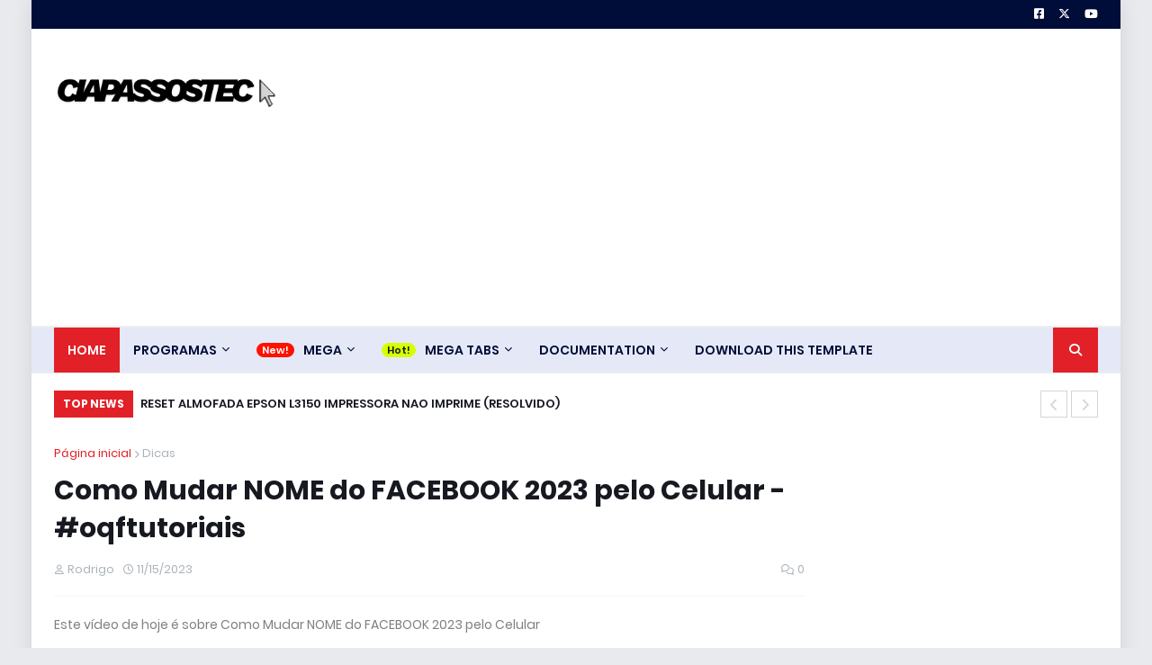

--- FILE ---
content_type: text/html; charset=UTF-8
request_url: https://www.ciapassostec.com.br/2023/11/como-mudar-nome-do-facebook-2023-pelo.html
body_size: 141258
content:
<!DOCTYPE html>
<html class='ltr' dir='ltr' xmlns='http://www.w3.org/1999/xhtml' xmlns:b='http://www.google.com/2005/gml/b' xmlns:data='http://www.google.com/2005/gml/data' xmlns:expr='http://www.google.com/2005/gml/expr'>
<head>
<link href='https://www.ciapassostec.com.br/2023/11/como-mudar-nome-do-facebook-2023-pelo.html' rel='canonical'/>
<meta content='width=device-width, initial-scale=1, minimum-scale=1, maximum-scale=1' name='viewport'/>
<!-- Google tag (gtag.js) -->
<script async='async' src='https://www.googletagmanager.com/gtag/js?id=G-2964S79H8B'></script>
<script>
  window.dataLayer = window.dataLayer || [];
  function gtag(){dataLayer.push(arguments);}
  gtag('js', new Date());

  gtag('config', 'G-2964S79H8B');
</script>
<title>Como Mudar NOME do FACEBOOK 2023 pelo Celular - #oqftutoriais</title>
<link href='//1.bp.blogspot.com' rel='dns-prefetch'/>
<link href='//2.bp.blogspot.com' rel='dns-prefetch'/>
<link href='//3.bp.blogspot.com' rel='dns-prefetch'/>
<link href='//4.bp.blogspot.com' rel='dns-prefetch'/>
<link href='//www.blogger.com' rel='dns-prefetch'/>
<link href='//dnjs.cloudflare.com' rel='dns-prefetch'/>
<link href='//fonts.gstatic.com' rel='dns-prefetch'/>
<link href='//pagead2.googlesyndication.com' rel='dns-prefetch'/>
<link href='//www.googletagmanager.com' rel='dns-prefetch'/>
<link href='//www.google-analytics.com' rel='dns-prefetch'/>
<link href='//connect.facebook.net' rel='dns-prefetch'/>
<link href='//c.disquscdn.com' rel='dns-prefetch'/>
<link href='//disqus.com' rel='dns-prefetch'/>
<meta content='text/html; charset=UTF-8' http-equiv='Content-Type'/>
<meta content='blogger' name='generator'/>
<link href='https://www.ciapassostec.com.br/favicon.ico' rel='icon' type='image/x-icon'/>
<meta content='#e12127' name='theme-color'/>
<meta content='#e12127' name='msapplication-navbutton-color'/>
<link href='https://www.ciapassostec.com.br/2023/11/como-mudar-nome-do-facebook-2023-pelo.html' rel='canonical'/>
<link rel="alternate" type="application/atom+xml" title="CiaPassosTec - Atom" href="https://www.ciapassostec.com.br/feeds/posts/default" />
<link rel="alternate" type="application/rss+xml" title="CiaPassosTec - RSS" href="https://www.ciapassostec.com.br/feeds/posts/default?alt=rss" />
<link rel="service.post" type="application/atom+xml" title="CiaPassosTec - Atom" href="https://www.blogger.com/feeds/1620915733751710525/posts/default" />

<link rel="alternate" type="application/atom+xml" title="CiaPassosTec - Atom" href="https://www.ciapassostec.com.br/feeds/7771932378341783842/comments/default" />
<meta content='Um blog sobre Baixar Programas Importantes para Windows, Tutoriais, Dicas Online, tecnologia, computadores e Smartphones. Configurar roteadores.' name='description'/>
<link href='https://lh3.googleusercontent.com/blogger_img_proxy/AEn0k_s8WCGynin5L_kbnqdNDa_RjAwZj2uVr4sqBAJxLtb7xK55dEIwu5f19Y8tk3A_6FWZchcLsv65zVzGFXWkSDt6YGfqBX1ycETDU_g6bw1km2-t' rel='image_src'/>
<!-- Metadata for Open Graph protocol. See http://ogp.me/. -->
<meta content='article' property='og:type'/>
<meta content='Como Mudar NOME do FACEBOOK 2023 pelo Celular - #oqftutoriais' property='og:title'/>
<meta content='https://www.ciapassostec.com.br/2023/11/como-mudar-nome-do-facebook-2023-pelo.html' property='og:url'/>
<meta content='Um blog sobre Baixar Programas Importantes para Windows, Tutoriais, Dicas Online, tecnologia, computadores e Smartphones. Configurar roteadores.' property='og:description'/>
<meta content='CiaPassosTec' property='og:site_name'/>
<meta content='https://lh3.googleusercontent.com/blogger_img_proxy/AEn0k_s8WCGynin5L_kbnqdNDa_RjAwZj2uVr4sqBAJxLtb7xK55dEIwu5f19Y8tk3A_6FWZchcLsv65zVzGFXWkSDt6YGfqBX1ycETDU_g6bw1km2-t' property='og:image'/>
<meta content='https://lh3.googleusercontent.com/blogger_img_proxy/AEn0k_s8WCGynin5L_kbnqdNDa_RjAwZj2uVr4sqBAJxLtb7xK55dEIwu5f19Y8tk3A_6FWZchcLsv65zVzGFXWkSDt6YGfqBX1ycETDU_g6bw1km2-t' name='twitter:image'/>
<meta content='summary_large_image' name='twitter:card'/>
<meta content='Como Mudar NOME do FACEBOOK 2023 pelo Celular - #oqftutoriais' name='twitter:title'/>
<meta content='https://www.ciapassostec.com.br/2023/11/como-mudar-nome-do-facebook-2023-pelo.html' name='twitter:domain'/>
<meta content='Um blog sobre Baixar Programas Importantes para Windows, Tutoriais, Dicas Online, tecnologia, computadores e Smartphones. Configurar roteadores.' name='twitter:description'/>
<!-- Font Awesome Free 5.11.2 -->
<link href='https://cdnjs.cloudflare.com/ajax/libs/font-awesome/6.4.2/css/all.min.css' rel='stylesheet'/>
<!-- Template Style CSS -->
<style id='page-skin-1' type='text/css'><!--
/*
-----------------------------------------------
Blogger Template Style
Name:        Gizmo Blog
License:     Free Version
Version:     1.0
Author:      Templateify
Author Url:  https://www.templateify.com/
----------------------------------------------- */
/*-- Google Fonts --*/
@font-face{font-family:'Poppins';font-style:italic;font-weight:400;font-display:swap;src:local('Poppins Italic'),local(Poppins-Italic),url(https://fonts.gstatic.com/s/poppins/v9/pxiGyp8kv8JHgFVrJJLucXtAKPY.woff2) format("woff2");unicode-range:U+0900-097F,U+1CD0-1CF6,U+1CF8-1CF9,U+200C-200D,U+20A8,U+20B9,U+25CC,U+A830-A839,U+A8E0-A8FB}
@font-face{font-family:'Poppins';font-style:italic;font-weight:400;font-display:swap;src:local('Poppins Italic'),local(Poppins-Italic),url(https://fonts.gstatic.com/s/poppins/v9/pxiGyp8kv8JHgFVrJJLufntAKPY.woff2) format("woff2");unicode-range:U+0100-024F,U+0259,U+1E00-1EFF,U+2020,U+20A0-20AB,U+20AD-20CF,U+2113,U+2C60-2C7F,U+A720-A7FF}
@font-face{font-family:'Poppins';font-style:italic;font-weight:400;font-display:swap;src:local('Poppins Italic'),local(Poppins-Italic),url(https://fonts.gstatic.com/s/poppins/v9/pxiGyp8kv8JHgFVrJJLucHtA.woff2) format("woff2");unicode-range:U+0000-00FF,U+0131,U+0152-0153,U+02BB-02BC,U+02C6,U+02DA,U+02DC,U+2000-206F,U+2074,U+20AC,U+2122,U+2191,U+2193,U+2212,U+2215,U+FEFF,U+FFFD}
@font-face{font-family:'Poppins';font-style:italic;font-weight:500;font-display:swap;src:local('Poppins Medium Italic'),local(Poppins-MediumItalic),url(https://fonts.gstatic.com/s/poppins/v9/pxiDyp8kv8JHgFVrJJLmg1hVFteOcEg.woff2) format("woff2");unicode-range:U+0900-097F,U+1CD0-1CF6,U+1CF8-1CF9,U+200C-200D,U+20A8,U+20B9,U+25CC,U+A830-A839,U+A8E0-A8FB}
@font-face{font-family:'Poppins';font-style:italic;font-weight:500;font-display:swap;src:local('Poppins Medium Italic'),local(Poppins-MediumItalic),url(https://fonts.gstatic.com/s/poppins/v9/pxiDyp8kv8JHgFVrJJLmg1hVGdeOcEg.woff2) format("woff2");unicode-range:U+0100-024F,U+0259,U+1E00-1EFF,U+2020,U+20A0-20AB,U+20AD-20CF,U+2113,U+2C60-2C7F,U+A720-A7FF}
@font-face{font-family:'Poppins';font-style:italic;font-weight:500;font-display:swap;src:local('Poppins Medium Italic'),local(Poppins-MediumItalic),url(https://fonts.gstatic.com/s/poppins/v9/pxiDyp8kv8JHgFVrJJLmg1hVF9eO.woff2) format("woff2");unicode-range:U+0000-00FF,U+0131,U+0152-0153,U+02BB-02BC,U+02C6,U+02DA,U+02DC,U+2000-206F,U+2074,U+20AC,U+2122,U+2191,U+2193,U+2212,U+2215,U+FEFF,U+FFFD}
@font-face{font-family:'Poppins';font-style:italic;font-weight:600;font-display:swap;src:local('Poppins SemiBold Italic'),local(Poppins-SemiBoldItalic),url(https://fonts.gstatic.com/s/poppins/v9/pxiDyp8kv8JHgFVrJJLmr19VFteOcEg.woff2) format("woff2");unicode-range:U+0900-097F,U+1CD0-1CF6,U+1CF8-1CF9,U+200C-200D,U+20A8,U+20B9,U+25CC,U+A830-A839,U+A8E0-A8FB}
@font-face{font-family:'Poppins';font-style:italic;font-weight:600;font-display:swap;src:local('Poppins SemiBold Italic'),local(Poppins-SemiBoldItalic),url(https://fonts.gstatic.com/s/poppins/v9/pxiDyp8kv8JHgFVrJJLmr19VGdeOcEg.woff2) format("woff2");unicode-range:U+0100-024F,U+0259,U+1E00-1EFF,U+2020,U+20A0-20AB,U+20AD-20CF,U+2113,U+2C60-2C7F,U+A720-A7FF}
@font-face{font-family:'Poppins';font-style:italic;font-weight:600;font-display:swap;src:local('Poppins SemiBold Italic'),local(Poppins-SemiBoldItalic),url(https://fonts.gstatic.com/s/poppins/v9/pxiDyp8kv8JHgFVrJJLmr19VF9eO.woff2) format("woff2");unicode-range:U+0000-00FF,U+0131,U+0152-0153,U+02BB-02BC,U+02C6,U+02DA,U+02DC,U+2000-206F,U+2074,U+20AC,U+2122,U+2191,U+2193,U+2212,U+2215,U+FEFF,U+FFFD}
@font-face{font-family:'Poppins';font-style:italic;font-weight:700;font-display:swap;src:local('Poppins Bold Italic'),local(Poppins-BoldItalic),url(https://fonts.gstatic.com/s/poppins/v9/pxiDyp8kv8JHgFVrJJLmy15VFteOcEg.woff2) format("woff2");unicode-range:U+0900-097F,U+1CD0-1CF6,U+1CF8-1CF9,U+200C-200D,U+20A8,U+20B9,U+25CC,U+A830-A839,U+A8E0-A8FB}
@font-face{font-family:'Poppins';font-style:italic;font-weight:700;font-display:swap;src:local('Poppins Bold Italic'),local(Poppins-BoldItalic),url(https://fonts.gstatic.com/s/poppins/v9/pxiDyp8kv8JHgFVrJJLmy15VGdeOcEg.woff2) format("woff2");unicode-range:U+0100-024F,U+0259,U+1E00-1EFF,U+2020,U+20A0-20AB,U+20AD-20CF,U+2113,U+2C60-2C7F,U+A720-A7FF}
@font-face{font-family:'Poppins';font-style:italic;font-weight:700;font-display:swap;src:local('Poppins Bold Italic'),local(Poppins-BoldItalic),url(https://fonts.gstatic.com/s/poppins/v9/pxiDyp8kv8JHgFVrJJLmy15VF9eO.woff2) format("woff2");unicode-range:U+0000-00FF,U+0131,U+0152-0153,U+02BB-02BC,U+02C6,U+02DA,U+02DC,U+2000-206F,U+2074,U+20AC,U+2122,U+2191,U+2193,U+2212,U+2215,U+FEFF,U+FFFD}
@font-face{font-family:'Poppins';font-style:normal;font-weight:400;font-display:swap;src:local('Poppins Regular'),local(Poppins-Regular),url(https://fonts.gstatic.com/s/poppins/v9/pxiEyp8kv8JHgFVrJJbecmNE.woff2) format("woff2");unicode-range:U+0900-097F,U+1CD0-1CF6,U+1CF8-1CF9,U+200C-200D,U+20A8,U+20B9,U+25CC,U+A830-A839,U+A8E0-A8FB}
@font-face{font-family:'Poppins';font-style:normal;font-weight:400;font-display:swap;src:local('Poppins Regular'),local(Poppins-Regular),url(https://fonts.gstatic.com/s/poppins/v9/pxiEyp8kv8JHgFVrJJnecmNE.woff2) format("woff2");unicode-range:U+0100-024F,U+0259,U+1E00-1EFF,U+2020,U+20A0-20AB,U+20AD-20CF,U+2113,U+2C60-2C7F,U+A720-A7FF}
@font-face{font-family:'Poppins';font-style:normal;font-weight:400;font-display:swap;src:local('Poppins Regular'),local(Poppins-Regular),url(https://fonts.gstatic.com/s/poppins/v9/pxiEyp8kv8JHgFVrJJfecg.woff2) format("woff2");unicode-range:U+0000-00FF,U+0131,U+0152-0153,U+02BB-02BC,U+02C6,U+02DA,U+02DC,U+2000-206F,U+2074,U+20AC,U+2122,U+2191,U+2193,U+2212,U+2215,U+FEFF,U+FFFD}
@font-face{font-family:'Poppins';font-style:normal;font-weight:500;font-display:swap;src:local('Poppins Medium'),local(Poppins-Medium),url(https://fonts.gstatic.com/s/poppins/v9/pxiByp8kv8JHgFVrLGT9Z11lFc-K.woff2) format("woff2");unicode-range:U+0900-097F,U+1CD0-1CF6,U+1CF8-1CF9,U+200C-200D,U+20A8,U+20B9,U+25CC,U+A830-A839,U+A8E0-A8FB}
@font-face{font-family:'Poppins';font-style:normal;font-weight:500;font-display:swap;src:local('Poppins Medium'),local(Poppins-Medium),url(https://fonts.gstatic.com/s/poppins/v9/pxiByp8kv8JHgFVrLGT9Z1JlFc-K.woff2) format("woff2");unicode-range:U+0100-024F,U+0259,U+1E00-1EFF,U+2020,U+20A0-20AB,U+20AD-20CF,U+2113,U+2C60-2C7F,U+A720-A7FF}
@font-face{font-family:'Poppins';font-style:normal;font-weight:500;font-display:swap;src:local('Poppins Medium'),local(Poppins-Medium),url(https://fonts.gstatic.com/s/poppins/v9/pxiByp8kv8JHgFVrLGT9Z1xlFQ.woff2) format("woff2");unicode-range:U+0000-00FF,U+0131,U+0152-0153,U+02BB-02BC,U+02C6,U+02DA,U+02DC,U+2000-206F,U+2074,U+20AC,U+2122,U+2191,U+2193,U+2212,U+2215,U+FEFF,U+FFFD}
@font-face{font-family:'Poppins';font-style:normal;font-weight:600;font-display:swap;src:local('Poppins SemiBold'),local(Poppins-SemiBold),url(https://fonts.gstatic.com/s/poppins/v9/pxiByp8kv8JHgFVrLEj6Z11lFc-K.woff2) format("woff2");unicode-range:U+0900-097F,U+1CD0-1CF6,U+1CF8-1CF9,U+200C-200D,U+20A8,U+20B9,U+25CC,U+A830-A839,U+A8E0-A8FB}
@font-face{font-family:'Poppins';font-style:normal;font-weight:600;font-display:swap;src:local('Poppins SemiBold'),local(Poppins-SemiBold),url(https://fonts.gstatic.com/s/poppins/v9/pxiByp8kv8JHgFVrLEj6Z1JlFc-K.woff2) format("woff2");unicode-range:U+0100-024F,U+0259,U+1E00-1EFF,U+2020,U+20A0-20AB,U+20AD-20CF,U+2113,U+2C60-2C7F,U+A720-A7FF}
@font-face{font-family:'Poppins';font-style:normal;font-weight:600;font-display:swap;src:local('Poppins SemiBold'),local(Poppins-SemiBold),url(https://fonts.gstatic.com/s/poppins/v9/pxiByp8kv8JHgFVrLEj6Z1xlFQ.woff2) format("woff2");unicode-range:U+0000-00FF,U+0131,U+0152-0153,U+02BB-02BC,U+02C6,U+02DA,U+02DC,U+2000-206F,U+2074,U+20AC,U+2122,U+2191,U+2193,U+2212,U+2215,U+FEFF,U+FFFD}
@font-face{font-family:'Poppins';font-style:normal;font-weight:700;font-display:swap;src:local('Poppins Bold'),local(Poppins-Bold),url(https://fonts.gstatic.com/s/poppins/v9/pxiByp8kv8JHgFVrLCz7Z11lFc-K.woff2) format("woff2");unicode-range:U+0900-097F,U+1CD0-1CF6,U+1CF8-1CF9,U+200C-200D,U+20A8,U+20B9,U+25CC,U+A830-A839,U+A8E0-A8FB}
@font-face{font-family:'Poppins';font-style:normal;font-weight:700;font-display:swap;src:local('Poppins Bold'),local(Poppins-Bold),url(https://fonts.gstatic.com/s/poppins/v9/pxiByp8kv8JHgFVrLCz7Z1JlFc-K.woff2) format("woff2");unicode-range:U+0100-024F,U+0259,U+1E00-1EFF,U+2020,U+20A0-20AB,U+20AD-20CF,U+2113,U+2C60-2C7F,U+A720-A7FF}
@font-face{font-family:'Poppins';font-style:normal;font-weight:700;font-display:swap;src:local('Poppins Bold'),local(Poppins-Bold),url(https://fonts.gstatic.com/s/poppins/v9/pxiByp8kv8JHgFVrLCz7Z1xlFQ.woff2) format("woff2");unicode-range:U+0000-00FF,U+0131,U+0152-0153,U+02BB-02BC,U+02C6,U+02DA,U+02DC,U+2000-206F,U+2074,U+20AC,U+2122,U+2191,U+2193,U+2212,U+2215,U+FEFF,U+FFFD}
/*-- Theme Colors and Fonts --*/
:root{
--body-font:'Poppins',sans-serif;
--title-font:'Poppins',sans-serif;
--meta-font:'Poppins',sans-serif;
--text-font:'Poppins',sans-serif;
--body-bg-color:#e9eaed;
--body-bg:#e9eaed url() repeat scroll top left;
--outer-bg:#ffffff;
--main-color:#e12127;
--title-color:#171921;
--title-hover-color:#e12127;
--meta-color:#a9b4ba;
--text-color:#7f7f7f;
--link-color:#e12127;
--tag-bg:#e12127;
--tag-color:#ffffff;
--topbar-bg:#000d39;
--topbar-color:#ffffff;
--topbar-hover-color:#e12127;
--header-bg:#ffffff;
--header-color:#171921;
--header-hover-color:#e12127;
--header-ads-bg:#fafafa;
--menu-bg:#E5E9F7;
--menu-bor:#eeeeee;
--menu-color:#000d39;
--menu-hover-bg:#e12127;
--menu-hover-color:#ffffff;
--menu-icon-bg:#e12127;
--menu-icon-color:#ffffff;
--menu-icon-hover-bg:#0088ff;
--menu-icon-hover-color:#ffffff;
--submenu-bg:#212530;
--submenu-color:#ffffff;
--submenu-hover-bg:#1e212b;
--submenu-hover-color:#e12127;
--megamenu-bg:#212530;
--megamenu-color:#ffffff;
--megamenu-hover-color:#ffffff;
--megamenu-post-title-color:#ffffff;
--megamenu-post-title-hover-color:#e12127;
--megamenu-meta-color:#a9b4ba;
--mobilemenu-bg:#ffffff;
--mobilemenu-color:#171921;
--mobilemenu-hover-color:#e12127;
--ticker-bg:#e12127;
--ticker-color:#ffffff;
--ticker-button-color:#d4d4d4;
--widget-bg:#f5f6f7;
--widget-title-bg:#171921;
--widget-title-color:#ffffff;
--widget-shadow:0 1px 2px rgba(0,0,0,0.025);
--tab-active-bg:#e12127;
--block1-widget-bg:#e12127;
--block2-widget-bg:#e12127;
--grid1-widget-bg:#e12127;
--grid2-widget-bg:#e12127;
--column-widget-bg:#e12127;
--videos-widget-bg:#e12127;
--post-title-color:#171921;
--post-title-hover-color:#e12127;
--post-text-color:#7f7f7f;
--footer-bg:#000d39;
--footer-color:#dbdbdb;
--footer-text-color:#aaaaaa;
--footer-link-color:#e12127;
--footerbar-bg:#333d61;
--footerbar-color:#dbdbdb;
--footerbar-hover-color:#e12127;
--button-bg:#e12127;
--button-color:#ffffff;
--button-hover-bg:#e51f2d;
--button-hover-color:#ffffff;
--darkbutton-bg:#171921;
--darkbutton-color:#ffffff;
--border-color:rgba(155,155,155,0.1);
}
html[data-theme=dark]{
--body-bg-color:#15181f;
--body-bg:#e9eaed url() repeat scroll top left;
--outer-bg:#212530;
--main-color:#e12127;
--menu-bor:#000000;
--ticker-button-color:#000000;
--title-color:#ffffff;
--title-hover-color:#e12127;
--meta-color:#a9b4ba;
--text-color:#dddddd;
--link-color:#e12127;
--tag-bg:#e12127;
--tag-color:#ffffff;
--topbar-bg:#212530;
--topbar-color:#ffffff;
--topbar-hover-color:#e12127;
--header-bg:#212530;
--header-color:#ffffff;
--header-hover-color:#e12127;
--header-ads-bg:#282c36;
--menu-bg:#171921;
--menu-color:#ffffff;
--menu-hover-bg:#e12127;
--menu-hover-color:#ffffff;
--menu-icon-bg:#e12127;
--menu-icon-color:#ffffff;
--menu-icon-hover-bg:#0088ff;
--menu-icon-hover-color:#ffffff;
--submenu-bg:#1e2028;
--submenu-color:#ffffff;
--submenu-hover-bg:#1b1d24;
--submenu-hover-color:#e12127;
--megamenu-bg:#1e2028;
--megamenu-color:#ffffff;
--megamenu-hover-color:#ffffff;
--megamenu-post-title-color:#ffffff;
--megamenu-post-title-hover-color:#e12127;
--megamenu-meta-color:#a9b4ba;
--mobilemenu-bg:#212530;
--mobilemenu-color:#ffffff;
--mobilemenu-hover-color:#e12127;
--widget-bg:#171921;
--widget-title-bg:#171921;
--widget-title-color:#ffffff;
--tab-active-bg:#e12127;
--block1-widget-bg:#1e2028;
--block2-widget-bg:#1e2028;
--grid1-widget-bg:#1e2028;
--grid2-widget-bg:#1e2028;
--column-widget-bg:#1e2028;
--videos-widget-bg:#1e2028;
--post-title-color:#ffffff;
--post-title-hover-color:#e12127;
--post-text-color:#dddddd;
--footer-bg:#171921;
--footer-color:#ffffff;
--footer-text-color:#dddddd;
--footer-link-color:#e12127;
--footerbar-bg:#171921;
--footerbar-color:#ffffff;
--footerbar-hover-color:#e12127;
--button-bg:#e12127;
--button-color:#ffffff;
--button-hover-bg:#e51f2d;
--button-hover-color:#ffffff;
--darkbutton-bg:#171921;
--darkbutton-color:#ffffff;
--border-color:rgba(155,155,155,0.1);
}
html.rtl{
--body-font:'Tajawal',Arial,sans-serif;
--title-font:'Tajawal',Arial,sans-serif;
--meta-font:'Tajawal',Arial,sans-serif;
--text-font:'Tajawal',Arial,sans-serif;
}
html[data-theme=dark] .main-logo img {
-webkit-filter: invert(1);
filter: invert(1);
}
/*-- Reset CSS --*/
a,abbr,acronym,address,applet,b,big,blockquote,body,caption,center,cite,code,dd,del,dfn,div,dl,dt,em,fieldset,font,form,h1,h2,h3,h4,h5,h6,html,i,iframe,img,ins,kbd,label,legend,li,object,p,pre,q,s,samp,small,span,strike,strong,sub,sup,table,tbody,td,tfoot,th,thead,tr,tt,u,ul,var{
padding:0;
margin:0;
border:0;
outline:0;
vertical-align:baseline;
background:0 0;
text-decoration:none
}
dl,ul{
list-style-position:inside;
list-style:none
}
ul li{
list-style:none
}
caption{
text-align:center
}
img{
border:none;
position:relative
}
a,a:visited{
text-decoration:none
}
.clearfix{
clear:both
}
.section,.widget,.widget ul{
margin:0;
padding:0
}
a{
color:var(--link-color)
}
a img{
border:0
}
abbr{
text-decoration:none
}
.CSS_LIGHTBOX{
z-index:999999!important
}
.CSS_LIGHTBOX_ATTRIBUTION_INDEX_CONTAINER .CSS_HCONT_CHILDREN_HOLDER > .CSS_LAYOUT_COMPONENT.CSS_HCONT_CHILD:first-child > .CSS_LAYOUT_COMPONENT{
opacity:0
}
.separator a{
clear:none!important;
float:none!important;
margin-left:0!important;
margin-right:0!important
}
#Navbar1,#navbar-iframe,.widget-item-control,a.quickedit,.home-link,.feed-links{
display:none!important
}
.center{
display:table;
margin:0 auto;
position:relative
}
.widget > h2,.widget > h3{
display:none
}
.widget iframe,.widget img{
max-width:100%
}
button,input,select,textarea{
font-family:var(--body-font);
-webkit-appearance:none;
-moz-appearance:none;
appearance:none;
outline:none;
box-sizing:border-box;
border-radius:0
}
/*-- Body Content CSS --*/
html{
background-color:var(--body-bg-color);
margin:0
}
body{
position:relative;
background-color:var(--body-bg-color);
background:var(--body-bg);
font-family:var(--body-font);
font-size:14px;
color:var(--text-color);
font-weight:400;
font-style:normal;
line-height:1.4em;
word-wrap:break-word;
margin:0;
padding:0
}
html[data-theme=dark] body{
background-color:var(--body-bg-color)!important
}
body.background-cover{
background-attachment:fixed;
background-size:cover;
background-position:center center;
background-repeat:no-repeat
}
.rtl{
direction:rtl
}
.no-items.section{
display:none
}
h1,h2,h3,h4,h5,h6{
font-family:var(--title-font);
font-weight:600
}
#outer-wrapper{
position:relative;
overflow:hidden;
width:calc(1160px + 50px);
max-width:100%;
background-color:var(--outer-bg);
margin:0 auto;
padding:0;
box-shadow:0 0 20px rgba(0,0,0,0.1)
}
.full-width #outer-wrapper{
width:100%;
box-shadow:none
}
.row-x1{
width:1160px
}
#content-wrapper{
position:relative;
float:left;
width:100%;
overflow:hidden;
padding:25px 0;
margin:0;
border-top:0
}
#content-wrapper > .container{
margin:0 auto
}
#main-wrapper{
position:relative;
float:left;
width:calc(100% - (300px + 25px));
box-sizing:border-box;
padding:0
}
.left-sidebar #main-wrapper,.rtl #main-wrapper{
float:right
}
#sidebar-wrapper{
position:relative;
float:right;
width:300px;
box-sizing:border-box;
padding:0
}
.left-sidebar #sidebar-wrapper,.rtl #sidebar-wrapper{
float:left
}
.entry-image-link,.cmm-avatar,.comments .avatar-image-container{
overflow:hidden;
background-color:rgba(155,155,155,0.08);
z-index:5;
color:transparent!important
}
.entry-thumb{
display:block;
position:relative;
width:100%;
height:100%;
background-size:cover;
background-position:center center;
background-repeat:no-repeat;
z-index:1;
opacity:0;
transition:opacity .35s ease,transform .35s ease
}
.entry-thumb.lazy-ify{
opacity:1
}
.entry-image-link:hover .entry-thumb,.featured-item-inner:hover .entry-thumb,.block1-items .block-inner:hover .entry-thumb,.block2-items .block-inner:hover .entry-thumb,.column-inner:hover .entry-thumb,.videos-items .videos-inner:hover .entry-thumb,.side1-items .side1-inner:hover .entry-thumb,.FeaturedPost .featured-post-inner:hover .entry-thumb{
transform:scale(1.05)
}
.before-mask:before{
content:'';
position:absolute;
left:0;
right:0;
bottom:0;
height:70%;
background-image:linear-gradient(to bottom,transparent,rgba(0,0,0,0.7));
-webkit-backface-visibility:hidden;
backface-visibility:hidden;
z-index:2;
opacity:1;
margin:0;
transition:opacity .25s ease
}
.entry-title{
color:var(--post-title-color);
font-weight:600;
line-height:1.4em
}
.entry-title a{
color:var(--post-title-color);
display:block
}
.entry-title a:hover{
color:var(--post-title-hover-color)
}
.entry-excerpt {
display: block;
font-size: 13px;
line-height: 1.5em;
margin: 5px 0 0;
}
.excerpt{
font-family:var(--text-font)
}
.entry-category{
position:absolute;
top:15px;
left:15px;
height:18px;
background-color:var(--tag-bg);
font-size:11px;
color:var(--tag-color);
font-weight:400;
line-height:18px;
z-index:10;
box-sizing:border-box;
padding:0 5px;
margin:0;
border-radius:2px
}
.rtl .entry-category{
left:unset;
right:15px
}
.entry-meta{
font-family:var(--meta-font);
font-size:11px;
color:var(--meta-color);
font-weight:400;
overflow:hidden;
padding:0 1px;
margin:0
}
.entry-meta a{
color:var(--meta-color)
}
.entry-meta a:hover{
color:var(--link-color)
}
.entry-meta .entry-author,.entry-meta .entry-time{
float:left;
font-style:normal;
margin:0 10px 0 0
}
.rtl .entry-meta .entry-author,.rtl .entry-meta .entry-time{
float:right;
margin:0 0 0 10px
}
.entry-meta span:before{
display:inline-block;
font-family:'Font Awesome 5 Free';
font-size:11px;
font-weight:400;
margin:0 4px 0 0
}
.rtl .entry-meta span:before{
margin:0 0 0 4px
}
.entry-meta .entry-author:before{
content:'\f007'
}
.entry-meta .entry-time:before{
content:'\f017'
}
.entry-meta span.entry-comments-link{
display:none;
float:right;
margin:0
}
.rtl .entry-meta span.entry-comments-link{
float:left
}
.entry-meta .entry-comments-link:before{
content:'\f086'
}
.entry-meta .entry-comments-link.show{
display:block
}
.entry-info{
position:absolute;
left:0;
bottom:0;
width:100%;
background:linear-gradient(to bottom,transparent,rgba(0,0,0,0.5));
overflow:hidden;
z-index:10;
box-sizing:border-box;
padding:15px
}
.entry-info .entry-meta{
color:#ddd
}
.entry-info .entry-title{
text-shadow:0 1px 2px rgba(0,0,0,0.5)
}
.entry-info .entry-title a{
color:#fff
}
.social a:before{
display:inline-block;
font-family:'Font Awesome 5 Brands';
font-style:normal;
font-weight:400
}
.social .blogger a:before{
content:"\f37d"
}
.social .facebook a:before{
content:"\f082"
}
.social .facebook-f a:before{
content:"\f39e"
}
.social .twitter a:before{
content:"\f099"
}
.social .x-twitter a:before{ content:"\e61b" }
.social-color .x-twitter a{ background-color:#14171A }
.social-text .x-twitter a:after{ content:"Twitter" }
.social .rss a:before{
content:"\f09e";
font-family:'Font Awesome 5 Free';
font-weight:900
}
.social .youtube a:before{
content:"\f167"
}
.social .skype a:before{
content:"\f17e"
}
.social .stumbleupon a:before{
content:"\f1a4"
}
.social .tumblr a:before{
content:"\f173"
}
.social .vk a:before{
content:"\f189"
}
.social .stack-overflow a:before{
content:"\f16c"
}
.social .github a:before{
content:"\f09b"
}
.social .linkedin a:before{
content:"\f0e1"
}
.social .dribbble a:before{
content:"\f17d"
}
.social .soundcloud a:before{
content:"\f1be"
}
.social .behance a:before{
content:"\f1b4"
}
.social .digg a:before{
content:"\f1a6"
}
.social .instagram a:before{
content:"\f16d"
}
.social .pinterest a:before{
content:"\f0d2"
}
.social .pinterest-p a:before{
content:"\f231"
}
.social .twitch a:before{
content:"\f1e8"
}
.social .delicious a:before{
content:"\f1a5"
}
.social .codepen a:before{
content:"\f1cb"
}
.social .flipboard a:before{
content:"\f44d"
}
.social .reddit a:before{
content:"\f281"
}
.social .whatsapp a:before{
content:"\f232"
}
.social .messenger a:before{
content:"\f39f"
}
.social .snapchat a:before{
content:"\f2ac"
}
.social .telegram a:before{
content:"\f3fe"
}
.social .discord a:before{
content:"\f392"
}
.social .share a:before{
content:"\f064";
font-family:'Font Awesome 5 Free';
font-weight:900
}
.social .email a:before{
content:"\f0e0";
font-family:'Font Awesome 5 Free';
font-weight:400
}
.social .external-link a:before{
content:"\f35d";
font-family:'Font Awesome 5 Free';
font-weight:900
}
.social-bg .blogger a,.social-bg-hover .blogger a:hover{
background-color:#f30
}
.social-bg .facebook a,.social-bg .facebook-f a,.social-bg-hover .facebook a:hover,.social-bg-hover .facebook-f a:hover{
background-color:#3b5999
}
.social-bg .twitter a,.social-bg-hover .twitter a:hover{
background-color:#00acee
}
.social-bg .x-twitter a,.social-bg-hover .x-twitter a:hover{
background-color:#14171A
}
.social-bg .youtube a,.social-bg-hover .youtube a:hover{
background-color:#f50000
}
.social-bg .instagram a,.social-bg-hover .instagram a:hover{
background:linear-gradient(15deg,#ffb13d,#dd277b,#4d5ed4)
}
.social-bg .pinterest a,.social-bg .pinterest-p a,.social-bg-hover .pinterest a:hover,.social-bg-hover .pinterest-p a:hover{
background-color:#ca2127
}
.social-bg .dribbble a,.social-bg-hover .dribbble a:hover{
background-color:#ea4c89
}
.social-bg .linkedin a,.social-bg-hover .linkedin a:hover{
background-color:#0077b5
}
.social-bg .tumblr a,.social-bg-hover .tumblr a:hover{
background-color:#365069
}
.social-bg .twitch a,.social-bg-hover .twitch a:hover{
background-color:#6441a5
}
.social-bg .rss a,.social-bg-hover .rss a:hover{
background-color:#ffc200
}
.social-bg .skype a,.social-bg-hover .skype a:hover{
background-color:#00aff0
}
.social-bg .stumbleupon a,.social-bg-hover .stumbleupon a:hover{
background-color:#eb4823
}
.social-bg .vk a,.social-bg-hover .vk a:hover{
background-color:#4a76a8
}
.social-bg .stack-overflow a,.social-bg-hover .stack-overflow a:hover{
background-color:#f48024
}
.social-bg .github a,.social-bg-hover .github a:hover{
background-color:#24292e
}
.social-bg .soundcloud a,.social-bg-hover .soundcloud a:hover{
background:linear-gradient(#ff7400,#ff3400)
}
.social-bg .behance a,.social-bg-hover .behance a:hover{
background-color:#191919
}
.social-bg .digg a,.social-bg-hover .digg a:hover{
background-color:#1b1a19
}
.social-bg .delicious a,.social-bg-hover .delicious a:hover{
background-color:#0076e8
}
.social-bg .codepen a,.social-bg-hover .codepen a:hover{
background-color:#000
}
.social-bg .flipboard a,.social-bg-hover .flipboard a:hover{
background-color:#f52828
}
.social-bg .reddit a,.social-bg-hover .reddit a:hover{
background-color:#ff4500
}
.social-bg .whatsapp a,.social-bg-hover .whatsapp a:hover{
background-color:#3fbb50
}
.social-bg .messenger a,.social-bg-hover .messenger a:hover{
background-color:#0084ff
}
.social-bg .snapchat a,.social-bg-hover .snapchat a:hover{
background-color:#ffe700
}
.social-bg .telegram a,.social-bg-hover .telegram a:hover{
background-color:#179cde
}
.social-bg .discord a,.social-bg-hover .discord a:hover{
background-color:#7289da
}
.social-bg .share a,.social-bg-hover .share a:hover{
background-color:var(--meta-color)
}
.social-bg .email a,.social-bg-hover .email a:hover{
background-color:#888
}
.social-bg .external-link a,.social-bg-hover .external-link a:hover{
background-color:var(--button-hover-bg)
}
.social-color .blogger a,.social-color-hover .blogger a:hover{
color:#f30
}
.social-color .facebook a,.social-color .facebook-f a,.social-color-hover .facebook a:hover,.social-color-hover .facebook-f a:hover{
color:#3b5999
}
.social-color .twitter a,.social-color-hover .twitter a:hover{
color:#00acee
}
.social-color .youtube a,.social-color-hover .youtube a:hover{
color:#f50000
}
.social-color .instagram a,.social-color-hover .instagram a:hover{
color:#dd277b
}
.social-color .pinterest a,.social-color .pinterest-p a,.social-color-hover .pinterest a:hover,.social-color-hover .pinterest-p a:hover{
color:#ca2127
}
.social-color .dribbble a,.social-color-hover .dribbble a:hover{
color:#ea4c89
}
.social-color .linkedin a,.social-color-hover .linkedin a:hover{
color:#0077b5
}
.social-color .tumblr a,.social-color-hover .tumblr a:hover{
color:#365069
}
.social-color .twitch a,.social-color-hover .twitch a:hover{
color:#6441a5
}
.social-color .rss a,.social-color-hover .rss a:hover{
color:#ffc200
}
.social-color .skype a,.social-color-hover .skype a:hover{
color:#00aff0
}
.social-color .stumbleupon a,.social-color-hover .stumbleupon a:hover{
color:#eb4823
}
.social-color .vk a,.social-color-hover .vk a:hover{
color:#4a76a8
}
.social-color .stack-overflow a,.social-color-hover .stack-overflow a:hover{
color:#f48024
}
.social-color .github a,.social-color-hover .github a:hover{
color:#24292e
}
.social-color .soundcloud a,.social-color-hover .soundcloud a:hover{
color:#ff7400
}
.social-color .behance a,.social-color-hover .behance a:hover{
color:#191919
}
.social-color .digg a,.social-color-hover .digg a:hover{
color:#1b1a19
}
.social-color .delicious a,.social-color-hover .delicious a:hover{
color:#0076e8
}
.social-color .codepen a,.social-color-hover .codepen a:hover{
color:#000
}
.social-color .flipboard a,.social-color-hover .flipboard a:hover{
color:#f52828
}
.social-color .reddit a,.social-color-hover .reddit a:hover{
color:#ff4500
}
.social-color .whatsapp a,.social-color-hover .whatsapp a:hover{
color:#3fbb50
}
.social-color .messenger a,.social-color-hover .messenger a:hover{
color:#0084ff
}
.social-color .snapchat a,.social-color-hover .snapchat a:hover{
color:#ffe700
}
.social-color .telegram a,.social-color-hover .telegram a:hover{
color:#179cde
}
.social-color .discord a,.social-color-hover .discord a:hover{
color:#7289da
}
.social-color .share a,.social-color-hover .share a:hover{
color:var(--meta-color)
}
.social-color .email a,.social-color-hover .email a:hover{
color:#888
}
.social-color .external-link a,.social-color-hover .external-link a:hover{
color:var(--button-hover-bg)
}
#gizmo-blog-pro-header-wrapper{
position:relative;
float:left;
width:100%;
background-color:var(--header-bg);
margin:0
}
#gizmo-blog-pro-header-wrapper .container{
position:relative;
margin:0 auto
}
.topbar-wrap{
position:relative;
float:left;
width:100%;
height:32px;
background-color:var(--topbar-bg);
margin:0
}
.topbar-wrap.no-widgets{
display:none
}
html[data-theme=dark] .topbar-wrap{
border-bottom:1px solid var(--border-color)
}
.topbar-wrap.has-border {
border-bottom: 1px solid rgba(0,0,0,0.1);
}
.topbar-wrap.no-widget{
display:none
}
#main-navbar-menu{
position:relative;
float:left;
height:32px;
margin:0
}
.rtl #main-navbar-menu{
float:right
}
#main-navbar-menu .widget > .widget-title{
display:none
}
.main-navbar-menu ul li{
float:left;
height:32px;
line-height:32px;
margin:0 18px 0 0
}
.rtl .main-navbar-menu ul li{
float:right;
margin:0 0 0 18px
}
.main-navbar-menu ul li a{
display:block;
font-size:12px;
color:var(--topbar-color);
font-weight:400
}
.main-navbar-menu ul li a:hover{
color:var(--topbar-hover-color)
}
#main-navbar-social{
position:relative;
float:right;
height:32px;
margin:0
}
.rtl #main-navbar-social{
float:left
}
#main-navbar-social .widget > .widget-title{
display:none
}
.main-navbar-social ul li{
float:left;
height:32px;
line-height:32px;
margin:0 0 0 16px
}
.rtl .main-navbar-social ul li{
float:right;
margin:0 16px 0 0
}
.main-navbar-social ul li a{
display:block;
font-size:13px;
color:var(--topbar-color)
}
.main-navbar-social ul li a:hover{
color:var(--topbar-hover-color)
}
.header-content{
position:relative;
float:left;
width:100%;
padding:25px 0;
margin:0
}
.header-logo-wrap{
position:relative;
float:left;
width:calc(100% - 728px);
box-sizing:border-box;
padding:0 20px 0 0;
margin:0
}
.rtl .header-logo-wrap{
float:right;
padding:0 0 0 20px
}
.main-logo{
position:relative;
float:left;
width:100%;
height:50px;
padding:20px 0;
margin:0
}
.main-logo .widget,.logo-content{
position:relative;
float:left;
width:100%;
height:50px;
overflow:hidden;
margin:0
}
.main-logo .logo-img{
display:flex;
flex-wrap:wrap;
align-items:center;
height:50px;
overflow:hidden
}
.main-logo img{
display:block;
max-width:100%;
max-height:50px;
margin:0
}
.main-logo h1.blog-title,.main-logo .blog-title{
font-size:22px;
color:var(--header-color);
line-height:50px;
font-weight:600;
margin:0
}
.main-logo .blog-title a{
color:var(--header-color)
}
.main-logo .blog-title a:hover{
color:var(--header-hover-color)
}
.main-logo #h1-tag{
position:absolute;
top:-9000px;
left:-9000px;
display:none;
visibility:hidden
}
.main-logo .toggle-content{
display:none
}
.header-ads-wrap{
position:relative;
float:right;
width:728px;
max-width:100%;
margin:0
}
.rtl .header-ads-wrap{
float:left
}
.header-ads{
position:relative;
float:left;
width:100%;
margin:0
}
.header-ads .widget{
position:relative;
float:left;
width:100%;
text-align:center;
line-height:0;
margin:0
}
.header-ads .widget > .widget-title{
display:none
}
.header-ads .widget-content{
position:relative;
float:left;
width:100%;
height:90px;
margin:0
}
.main-menu-wrap,.main-menu{
position:relative;
float:left;
width:100%;
height:50px;
background-color:var(--menu-bg);
border-top: 1px solid var(--menu-bor);
border-bottom: 1px solid var(--menu-bor);
margin:0
}
.main-menu-frame{
position:relative;
width:calc(1160px + 50px);
max-width:100%;
height:50px;
margin:0 auto;
padding:0
}
.full-width .main-menu-frame{
width:100%
}
.main-menu-items{
position:relative;
float:left;
width:100%;
height:50px;
padding:0;
margin:0
}
.main-menu-items.has-border{
border-top:1px solid rgba(0,0,0,0.1)
}
#gizmo-blog-pro-main-menu .widget,#gizmo-blog-pro-main-menu .widget > .widget-title{
display:none
}
#gizmo-blog-pro-main-menu .show-menu{
display:block
}
#gizmo-blog-pro-main-menu{
position:static;
width:100%;
height:50px;
z-index:10
}
#gizmo-blog-pro-main-menu ul > li{
position:relative;
float:left;
display:inline-block;
padding:0;
margin:0
}
.rtl #gizmo-blog-pro-main-menu ul > li{
float:right
}
#gizmo-blog-pro-main-menu-nav > li > a{
position:relative;
display:block;
height:50px;
font-size:14px;
color:var(--menu-color);
font-weight:600;
text-transform:uppercase;
line-height:50px;
padding:0 15px;
margin:0
}
#gizmo-blog-pro-main-menu-nav > li > a.homepage{
background-color:var(--menu-icon-bg);
color:var(--menu-icon-color);
margin:0;
height: 50px;
line-height: 50px;
}
#gizmo-blog-pro-main-menu-nav > li > a.home-icon{
width:50px;
font-size:16px;
text-align:center;
box-sizing:border-box;
padding:0;
margin-top: -3px;
height: calc(100% + 6px);
line-height: 56px;
}
#gizmo-blog-pro-main-menu-nav > li > a.home-icon:before{
content:"\f015";
font-family:'Font Awesome 5 Free';
font-weight:900;
margin:0
}
#gizmo-blog-pro-main-menu-nav > li:hover > a.homepage{
background-color:var(--menu-icon-hover-bg);
color:var(--menu-icon-hover-color);
}
#gizmo-blog-pro-main-menu-nav > li:hover > a{
background-color:var(--menu-hover-bg);
color:var(--menu-hover-color)
}
#gizmo-blog-pro-main-menu ul > li > ul{
position:absolute;
float:left;
left:0;
top:50px;
width:180px;
background-color:var(--submenu-bg);
z-index:99999;
padding:0;
visibility:hidden;
opacity:0;
box-shadow:0 2px 5px 0 rgba(0,0,0,0.1),0 2px 10px 0 rgba(0,0,0,0.1)
}
.rtl #gizmo-blog-pro-main-menu ul > li > ul{
left:auto;
right:0
}
#gizmo-blog-pro-main-menu ul > li > ul > li > ul{
position:absolute;
top:0;
left:100%;
margin:0
}
.rtl #gizmo-blog-pro-main-menu ul > li > ul > li > ul{
left:unset;
right:100%
}
#gizmo-blog-pro-main-menu ul > li > ul > li{
display:block;
float:none;
position:relative
}
.rtl #gizmo-blog-pro-main-menu ul > li > ul > li{
float:none
}
#gizmo-blog-pro-main-menu ul > li > ul > li a{
position:relative;
display:block;
font-size:12px;
color:var(--submenu-color);
font-weight:400;
box-sizing:border-box;
padding:8px 15px;
margin:0;
border-bottom:1px solid rgba(155,155,155,0.05)
}
#gizmo-blog-pro-main-menu ul > li > ul > li:last-child a{
border:0
}
#gizmo-blog-pro-main-menu ul > li > ul > li:hover > a{
background-color:var(--submenu-hover-bg);
color:var(--submenu-hover-color)
}
#gizmo-blog-pro-main-menu ul > li.has-sub > a:after{
content:'\f078';
float:right;
font-family:'Font Awesome 5 Free';
font-size:9px;
font-weight:900;
margin:-1px 0 0 5px
}
.rtl #gizmo-blog-pro-main-menu ul > li.has-sub > a:after{
float:left;
margin:-1px 5px 0 0
}
#gizmo-blog-pro-main-menu ul > li > ul > li.has-sub > a:after{
content:'\f054';
float:right;
margin:0
}
.rtl #gizmo-blog-pro-main-menu ul > li > ul > li.has-sub > a:after{
content:'\f053'
}
#gizmo-blog-pro-main-menu ul > li:hover > ul,#gizmo-blog-pro-main-menu ul > li > ul > li:hover > ul{
visibility:visible;
opacity:1;
margin:0
}
#gizmo-blog-pro-main-menu ul ul{
transition:all .17s ease
}
#gizmo-blog-pro-main-menu .mega-menu{
position:static!important
}
#gizmo-blog-pro-main-menu ul > li.has-sub.mega-menu.msimple > a:before, #gizmo-blog-pro-main-menu ul > li.has-sub.mega-menu.mega-tabs.mtabs > a:before {
content: 'New!';
background: #ff1100;
color: #ffffff;
line-height: 18px;
height: 18px;
font-size: 11px;
text-transform: capitalize;
border-radius: 20px;
padding: 0 6px;
margin-right: 10px;
top: -1px;
position: relative;
}
#gizmo-blog-pro-main-menu ul > li.has-sub.mega-menu.mega-tabs.mtabs > a:before {
content: 'Hot!';
background: #d6ff00;
color:var(--post-title-color);
}
#gizmo-blog-pro-main-menu .mega-menu > ul{
width:100%;
background-color:var(--megamenu-bg);
box-sizing:border-box;
padding:20px 10px
}
#gizmo-blog-pro-main-menu .mega-menu > ul.mega-items,#gizmo-blog-pro-main-menu .mega-menu > ul.complex-tabs{
overflow:hidden
}
#gizmo-blog-pro-main-menu .mega-menu > ul.complex-tabs > ul.select-tab{
position:relative;
float:left;
width:20%;
box-sizing:border-box;
padding:20px 0;
margin:-20px 0 0 -10px
}
.rtl #gizmo-blog-pro-main-menu .mega-menu > ul.complex-tabs > ul.select-tab{
float:right;
margin:-20px -10px 0 0
}
#gizmo-blog-pro-main-menu .mega-menu > ul.complex-tabs > ul.select-tab:before{
content:'';
position:absolute;
left:0;
top:0;
width:100%;
height:100vh;
background-color:rgba(155,155,155,0.05);
box-sizing:border-box;
display:block
}
#gizmo-blog-pro-main-menu .mega-menu > ul.complex-tabs > ul.select-tab > li{
width:100%;
margin:0
}
#gizmo-blog-pro-main-menu ul > li > ul.complex-tabs > ul.select-tab > li > a{
position:relative;
display:block;
height:auto;
font-size:12px;
color:var(--megamenu-color);
font-weight:400;
padding:8px 15px 8px 20px
}
.rtl #gizmo-blog-pro-main-menu ul > li > ul.complex-tabs > ul.select-tab > li > a{
padding:8px 20px 8px 15px
}
#gizmo-blog-pro-main-menu .mega-menu > ul.complex-tabs > ul.select-tab > li.active > a:after{
content:'\f054';
font-family:'Font Awesome 5 Free';
font-weight:900;
font-size:9px;
float:right
}
.rtl #gizmo-blog-pro-main-menu .mega-menu > ul.complex-tabs > ul.select-tab > li.active > a:after{
content:'\f053';
float:left
}
#gizmo-blog-pro-main-menu .mega-menu > ul.complex-tabs > ul.select-tab > li.active,#gizmo-blog-pro-main-menu .mega-menu > ul.complex-tabs > ul.select-tab > li:hover{
background-color:var(--megamenu-bg)
}
#gizmo-blog-pro-main-menu .mega-menu > ul.complex-tabs > ul.select-tab > li.active > a,#gizmo-blog-pro-main-menu .mega-menu > ul.complex-tabs > ul.select-tab > li:hover > a{
color:var(--megamenu-hover-color)
}
.mega-tab{
display:none;
position:relative;
float:right;
width:80%;
margin:0
}
.rtl .mega-tab{
float:left
}
.tab-active{
display:block
}
.tab-animated,.post-animated{
-webkit-animation-duration:.5s;
animation-duration:.5s;
-webkit-animation-fill-mode:both;
animation-fill-mode:both
}
@keyframes fadeIn {
from{
opacity:0
}
to{
opacity:1
}
}
.tab-fadeIn,.post-fadeIn{
animation-name:fadeIn
}
@keyframes fadeInUp {
from{
opacity:0;
transform:translate3d(0,5px,0)
}
to{
opacity:1;
transform:translate3d(0,0,0)
}
}
@keyframes slideToLeft {
from{
transform:translate3d(10px,0,0)
}
to{
transform:translate3d(0,0,0)
}
}
@keyframes slideToRight {
from{
transform:translate3d(-10px,0,0)
}
to{
transform:translate3d(0,0,0)
}
}
.tab-fadeInUp,.post-fadeInUp{
animation-name:fadeInUp
}
.mega-items .mega-item{
float:left;
width:20%;
box-sizing:border-box;
padding:0 10px
}
.mega-tab .mega-items .mega-item{
width:25%
}
.rtl .mega-items .mega-item{
float:right
}
.mega-items .mega-content{
position:relative;
width:100%;
overflow:hidden;
padding:0
}
.mega-content .entry-image-link{
width:100%;
height:120px;
background-color:rgba(255,255,255,0.01);
z-index:1;
display:block;
position:relative;
overflow:hidden;
padding:0
}
.mega-tab .entry-thumb{
width:calc((1160px - 90px) / 5);
height:120px;
margin:0
}
.mega-content .entry-title{
position:relative;
font-size:12px;
margin:8px 0 0;
padding:0
}
.mega-content .entry-title a{
color:var(--megamenu-post-title-color)
}
.mega-content .entry-title a:hover{
color:var(--megamenu-post-title-hover-color)
}
.mega-content .entry-meta{
color:var(--megamenu-meta-color);
margin:3px 0 0
}
.error-msg{
display:block;
font-size:13px;
color:var(--text-color);
padding:30px 0;
font-weight:400
}
.error-msg b{
font-weight:600
}
.mega-menu .error-msg{
color:var(--meta-color);
text-align:center;
padding:0
}
.darkmode-toggle{
position:absolute;
top:0;
right:50px;
width:50px;
height:50px;
background-color:var(--menu-bg);
font-size:14px;
color:var(--menu-color);
text-align:center;
line-height:50px;
cursor:pointer;
z-index:20;
box-sizing:border-box;
padding:0;
margin:0;
border:0
}
.rtl .darkmode-toggle{
left:50px;
right:unset
}
.darkmode-toggle:after{
content:'\f186';
font-family:'Font Awesome 5 Free';
font-weight:400;
margin:0
}
html[data-theme=dark] .darkmode-toggle:after{
font-weight:900
}
.darkmode-toggle:hover{
background-color:rgba(155,155,155,0.05)
}
.search-toggle{
position:absolute;
top:0;
right:0;
width:50px;
height:50px;
background-color:var(--menu-icon-bg);
font-size:14px;
color:var(--menu-icon-color);
text-align:center;
line-height:50px;
cursor:pointer;
z-index:20;
box-sizing:border-box;
padding:0;
margin:0;
border:0
}
.rtl .search-toggle{
right:unset;
left:0
}
.search-toggle:after{
content:"\f002";
font-family:'Font Awesome 5 Free';
font-weight:900;
margin:0
}
.search-active .search-toggle:after{
content:"\f00d"
}
.search-toggle:hover{
background-color:var(--menu-icon-hover-bg);
color:var(--menu-icon-hover-color)
}
#nav-search{
position:absolute;
top:0;
left:0;
width:calc(100% - 50px);
height:50px;
z-index:25;
background-color:var(--menu-bg);
box-sizing:border-box;
padding:10px;
visibility:hidden;
opacity:0;
box-shadow:0 2px 4px 0 rgba(0,0,0,.05);
transition:all .17s ease
}
.search-active #nav-search{
visibility:visible;
opacity:1;
margin:0
}
.rtl #nav-search{
left:unset;
right:0
}
#nav-search .search-form{
position:relative;
width:100%;
height:30px;
background-color:rgba(155,155,155,0.05);
overflow:hidden;
box-sizing:border-box;
border:0;
border-radius:2px
}
#nav-search .search-input{
float:left;
width:calc(100% - 35px);
height:30px;
background-color:rgba(0,0,0,0);
font-family:inherit;
font-size:13px;
color:var(--menu-color);
font-weight:400;
line-height:30px;
box-sizing:border-box;
padding:0 10px;
border:0
}
.rtl #nav-search .search-input{
float:right;
padding:0 10px 0 0
}
#nav-search .search-input:focus,#nav-search .search-input::placeholder{
color:var(--menu-color);
outline:none
}
#nav-search .search-input::placeholder{
opacity:.5
}
#nav-search .search-action{
float:right;
max-width:35px;
height:30px;
background-color:rgba(0,0,0,0);
font-family:inherit;
font-size:10px;
color:var(--menu-color);
font-weight:400;
line-height:30px;
cursor:pointer;
box-sizing:border-box;
padding:0 10px;
border:0;
opacity:.5
}
.rtl #nav-search .search-action{
float:left
}
#nav-search .search-action:before{
display:block;
content:"\f002";
font-family:'Font Awesome 5 Free';
font-weight:900
}
#nav-search .search-action:hover{
background-color:rgba(155,155,155,0.05);
color:var(--menu-color);
opacity:1
}
.overlay{
visibility:hidden;
opacity:0;
position:fixed;
top:0;
left:0;
right:0;
bottom:0;
background-color:rgba(23,28,36,0.6);
z-index:1000;
-webkit-backdrop-filter:saturate(100%) blur(3px);
-ms-backdrop-filter:saturate(100%) blur(3px);
-o-backdrop-filter:saturate(100%) blur(3px);
backdrop-filter:saturate(100%) blur(3px);
margin:0;
transition:all .25s ease
}
#slide-menu{
display:none;
position:fixed;
width:300px;
height:100%;
top:0;
left:0;
bottom:0;
background-color:var(--mobilemenu-bg);
overflow:auto;
z-index:1010;
left:0;
-webkit-transform:translateX(-100%);
transform:translateX(-100%);
visibility:hidden;
box-shadow:3px 0 7px rgba(0,0,0,0.1);
transition:all .25s ease
}
.rtl #slide-menu{
left:unset;
right:0;
-webkit-transform:translateX(100%);
transform:translateX(100%)
}
.nav-active #slide-menu,.rtl .nav-active #slide-menu{
-webkit-transform:translateX(0);
transform:translateX(0);
visibility:visible
}
.slide-menu-header{
float:left;
width:100%;
height:56px;
background-color:var(--mobilemenu-bg);
overflow:hidden;
box-sizing:border-box;
box-shadow:0 1px 8px 0 rgba(0,0,0,0.1)
}
html[data-theme=dark] .slide-menu-header{
border-bottom:1px solid var(--border-color)
}
.mobile-search{
position:relative;
float:left;
width:calc(100% - 56px);
box-sizing:border-box;
padding:0 0 0 20px;
margin:12px 0 0
}
.rtl .mobile-search{
float:right;
padding:0 20px 0 0
}
.mobile-search .search-form{
position:relative;
width:100%;
height:32px;
background-color:rgba(155,155,155,0.05);
overflow:hidden;
box-sizing:border-box;
border:0;
border-radius:2px
}
.mobile-search .search-input{
float:left;
width:calc(100% - 32px);
height:32px;
background-color:rgba(0,0,0,0);
font-family:inherit;
font-size:13px;
color:var(--menu-color);
font-weight:400;
line-height:32px;
box-sizing:border-box;
padding:0 10px;
border:0
}
.rtl .mobile-search .search-input{
float:right;
padding:0 10px 0 0
}
.mobile-search .search-input:focus,.mobile-search .search-input::placeholder{
color:var(--mobilemenu-color)
}
.mobile-search .search-input::placeholder{
opacity:.5
}
.mobile-search .search-action{
float:right;
max-width:32px;
height:32px;
background-color:rgba(0,0,0,0);
font-family:inherit;
font-size:10px;
color:var(--mobilemenu-color);
font-weight:400;
line-height:32px;
cursor:pointer;
box-sizing:border-box;
padding:0 10px;
border:0;
opacity:.5
}
.rtl .mobile-search .search-action{
float:left
}
.mobile-search .search-action:before{
display:block;
content:"\f002";
font-family:'Font Awesome 5 Free';
font-weight:900
}
.mobile-search .search-action:hover{
background-color:rgba(155,155,155,0.05);
color:var(--mobilemenu-color);
opacity:1
}
.hide-gizmo-blog-pro-mobile-menu{
display:block;
position:absolute;
top:0;
right:0;
width:56px;
height:56px;
color:var(--mobilemenu-color);
font-size:16px;
line-height:56px;
text-align:center;
cursor:pointer;
z-index:20;
margin:0
}
.rtl .hide-gizmo-blog-pro-mobile-menu{
right:auto;
left:0
}
.hide-gizmo-blog-pro-mobile-menu:before{
content:"\f00d";
font-family:'Font Awesome 5 Free';
font-weight:900
}
.hide-gizmo-blog-pro-mobile-menu:hover{
color:var(--mobilemenu-hover-color)
}
.slide-menu-flex{
display:flex;
flex-direction:column;
justify-content:space-between;
float:left;
width:100%;
height:calc(100% - 56px)
}
.gizmo-blog-pro-mobile-menu{
position:relative;
float:left;
width:100%;
box-sizing:border-box;
padding:20px
}
.gizmo-blog-pro-mobile-menu > ul{
margin:0
}
.gizmo-blog-pro-mobile-menu .m-sub{
display:none;
padding:0
}
.gizmo-blog-pro-mobile-menu ul li{
position:relative;
display:block;
overflow:hidden;
float:left;
width:100%;
font-size:13px;
font-weight:600;
margin:0;
padding:0
}
.gizmo-blog-pro-mobile-menu > ul li ul{
overflow:hidden
}
.gizmo-blog-pro-mobile-menu ul li a{
color:var(--mobilemenu-color);
padding:10px 0;
display:block
}
.gizmo-blog-pro-mobile-menu > ul > li > a{
text-transform:uppercase
}
.gizmo-blog-pro-mobile-menu ul li.has-sub .submenu-toggle{
position:absolute;
top:0;
right:0;
width:30px;
color:var(--mobilemenu-color);
text-align:right;
cursor:pointer;
padding:10px 0
}
.rtl .gizmo-blog-pro-mobile-menu ul li.has-sub .submenu-toggle{
text-align:left;
right:auto;
left:0
}
.gizmo-blog-pro-mobile-menu ul li.has-sub .submenu-toggle:after{
content:'\f078';
font-family:'Font Awesome 5 Free';
font-weight:900;
float:right;
font-size:12px;
text-align:right;
transition:all .17s ease
}
.rtl .gizmo-blog-pro-mobile-menu ul li.has-sub .submenu-toggle:after{
float:left
}
.gizmo-blog-pro-mobile-menu ul li.has-sub.show > .submenu-toggle:after{
content:'\f077'
}
.gizmo-blog-pro-mobile-menu ul li a:hover,.gizmo-blog-pro-mobile-menu ul li.has-sub.show > a,.gizmo-blog-pro-mobile-menu ul li.has-sub.show > .submenu-toggle{
color:var(--mobilemenu-hover-color)
}
.gizmo-blog-pro-mobile-menu > ul > li > ul > li a{
font-size:13px;
font-weight:400;
opacity:.86;
padding:10px 0 10px 10px
}
.rtl .gizmo-blog-pro-mobile-menu > ul > li > ul > li a{
padding:10px 10px 10px 0
}
.gizmo-blog-pro-mobile-menu > ul > li > ul > li > ul > li > a{
padding:10px 0 10px 20px
}
.rtl .gizmo-blog-pro-mobile-menu > ul > li > ul > li > ul > li > a{
padding:10px 20px 10px 0
}
.gizmo-blog-pro-mobile-menu ul > li > .submenu-toggle:hover{
color:var(--mobilemenu-hover-color)
}
.mobile-menu-footer{
position:relative;
float:left;
width:100%;
box-sizing:border-box;
padding:20px;
margin:0
}
.mobile-navbar-social,.mobile-navbar-menu{
position:relative;
float:left;
width:100%;
margin:0 0 10px
}
.mobile-navbar-menu{
margin:0
}
.mobile-navbar-social ul li{
float:left;
margin:0 16px 0 0
}
.rtl .mobile-navbar-social ul li{
float:right;
margin:0 0 0 16px
}
.mobile-navbar-social ul li:last-child{
margin:0
}
.mobile-navbar-social ul li a{
display:block;
font-size:14px;
color:var(--mobilemenu-color);
padding:0
}
.mobile-navbar-social ul li a:hover{
color:var(--mobilemenu-hover-color)
}
.mobile-navbar-menu ul li{
float:left;
margin:0 16px 0 0
}
.rtl .mobile-navbar-menu ul li{
float:right;
margin:0 0 0 16px
}
.mobile-navbar-menu ul li:last-child{
margin:0
}
.mobile-navbar-menu ul li a{
display:block;
font-size:12px;
color:var(--mobilemenu-color);
font-weight:400;
padding:0
}
.mobile-navbar-menu ul li a:hover{
color:var(--mobilemenu-hover-color)
}
.main-menu.is-fixed{
position:fixed;
top:-56px;
left:0;
width:100%;
z-index:990;
transition:top .17s ease
}
.main-menu.is-fixed.show .main-menu-items {
border: none;
}
.main-menu.is-fixed.show  #gizmo-blog-pro-main-menu-nav > li > a.homepage, .main-menu.is-fixed.show #gizmo-blog-pro-main-menu-nav > li > a.home-icon {
margin-top: 0;
height: 100%;
line-height: 50px;
}
.main-menu.show,.nav-active .main-menu.is-fixed{
top:0
}
.main-menu.is-fixed .main-menu-frame{
background-color:var(--menu-bg)
}
.main-menu.is-fixed.show .main-menu-frame{
box-shadow:0 1px 5px 0 rgba(0,0,0,0.1)
}
.main-menu.is-fixed #nav-search{
padding:10px 10px 10px 0
}
.rtl .main-menu.is-fixed #nav-search{
padding:10px 0 10px 10px
}
.owl-carousel{
display:none;
width:100%;
-webkit-tap-highlight-color:transparent;
position:relative;
z-index:1
}
.owl-carousel .owl-stage{
position:relative;
-ms-touch-action:pan-Y
}
.owl-carousel .owl-stage:after{
content:".";
display:block;
clear:both;
visibility:hidden;
line-height:0;
height:0
}
.owl-carousel .owl-stage-outer{
position:relative;
overflow:hidden;
-webkit-transform:translate3d(0px,0px,0px)
}
.owl-carousel .owl-controls .owl-nav .owl-prev,.owl-carousel .owl-controls .owl-nav .owl-next,.owl-carousel .owl-controls .owl-dot{
cursor:pointer;
cursor:hand;
-webkit-user-select:none;
-khtml-user-select:none;
-moz-user-select:none;
-ms-user-select:none;
user-select:none
}
.owl-carousel.owl-loaded{
display:block
}
.owl-carousel.owl-loading{
opacity:0;
display:block
}
.owl-carousel.owl-hidden{
opacity:0
}
.owl-carousel .owl-refresh .owl-item{
display:none
}
.owl-carousel .owl-item{
position:relative;
min-height:1px;
float:left;
-webkit-backface-visibility:visible;
-webkit-tap-highlight-color:transparent;
-webkit-touch-callout:none;
-webkit-user-select:none;
-moz-user-select:none;
-ms-user-select:none;
user-select:none
}
.owl-carousel.owl-text-select-on .owl-item{
-webkit-user-select:auto;
-moz-user-select:auto;
-ms-user-select:auto;
user-select:auto
}
.owl-carousel .owl-grab{
cursor:move;
cursor:-webkit-grab;
cursor:-o-grab;
cursor:-ms-grab;
cursor:grab
}
.owl-carousel.owl-rtl{
direction:rtl
}
.owl-carousel.owl-rtl .owl-item{
float:right
}
.no-js .owl-carousel{
display:block
}
.owl-carousel .animated{
-webkit-animation-duration:1000ms;
animation-duration:1000ms;
-webkit-animation-fill-mode:both;
animation-fill-mode:both
}
.owl-carousel .owl-animated-in{
z-index:1
}
.owl-carousel .owl-animated-out{
z-index:0
}
.owl-height{
-webkit-transition:height 500ms ease-in-out;
-moz-transition:height 500ms ease-in-out;
-ms-transition:height 500ms ease-in-out;
-o-transition:height 500ms ease-in-out;
transition:height 500ms ease-in-out
}
.owl-prev,.owl-next{
position:relative;
float:left;
width:30px;
height:30px;
background-color:transparent;
font-family:'Font Awesome 5 Free';
font-weight: 900;
text-rendering: auto;
-webkit-font-smoothing: antialiased;
-moz-osx-font-smoothing: grayscale;
font-size:14px;
line-height:30px;
color:var(--ticker-button-color);
text-align:center;
cursor:pointer;
border:1px solid var(--ticker-button-color);
box-sizing:border-box;
transition:all .25s ease
}
.owl-prev:before{
content:'\f053'
}
.owl-next:before{
content:'\f054'
}
.owl-prev:hover,.owl-next:hover{
background-color:var(--main-color);
color:#fff;
border-color:var(--main-color)
}
#break-wrapper-outer {
position: relative;
float: left;
width: 100%;
margin: 15px 0 0;
}
#break-wrapper-outer .container {
margin:0 auto;
}
#break-section .widget{
display:none
}
#break-section .show-ticker, #break-section .PopularPosts{
align-items: flex-start;
padding: 5px 0;
margin: 0;
display: flex;
}
#break-section .hot-loader {
height: 100px;
}
#break-section .no-posts{
height:100px;
line-height:100px;
text-align:center;
padding:0;
box-sizing: border-box;
}
#break-section .widget > .widget-title{
padding: 0 8px 0 0;
}
#break-section .widget > .widget-title > h3 {
font-size: 12px;
background-color: var(--ticker-bg);
color: var(--ticker-color);
font-weight: 700;
line-height: 30px;
padding: 0 10px;
text-transform: uppercase;
}
#break-section .widget-content{
position:relative;
font-size:13px;
display: flex;
justify-content: space-between;
flex: 1;
overflow:hidden;
height:30px;
padding:0;
box-sizing: border-box;
float: left;
width: 100%;
}
ul.ticker-widget{
width:100%!important;
box-sizing:border-box;
padding:0
}
.PopularPosts ul.ticker-widget {
opacity:0;
transition: opacity .17s ease,transform .35s ease;
}
.PopularPosts ul.ticker-widget.owl-carousel.owl-theme.owl-loaded {
opacity:1;
}
.ticker-widget .ticker-item{
position:relative;
float:left;
display:block;
padding: 0;
-webkit-box-align: center;
-ms-flex-align: center;
align-items: center;
box-sizing:border-box;
}
.ticker-widget .post-info, #break-section .PopularPosts .ticker-widget .post-info {
overflow: hidden;
z-index: 5;
box-sizing: border-box;
padding: 0;
}
.ticker-widget .post-title, #break-section .PopularPosts .ticker-widget .post-title{
font-size:13px;
font-weight:600;
line-height:30px;
margin:0;
padding:0;
float:left;
width:100%;
}
.ticker-widget .post-title a, #break-section .PopularPosts .ticker-widget .post-title a{
position:relative;
display: -webkit-box;
-webkit-line-clamp: 1;
-webkit-box-orient: vertical;
overflow: hidden;
color:var(--post-title-color);
transition:color .25s
}
.ticker-widget .post-title a:hover, #break-section .PopularPosts .ticker-widget .post-title a:hover{
color:var(--post-title-hover-color)
}
.ticker-widget .owl-nav{
position:absolute;
bottom: 0;
right: 0;
z-index: 5;
}
.rtl .ticker-widget .owl-nav {
left:0;
right: auto;
}
.ticker-widget .owl-nav .owl-prev{
}
.ticker-widget .owl-nav .owl-next{
margin:0 0 0 4px
}
.rtl .ticker-widget .ticker-item, .rtl .ticker-widget .post-title, .rtl #break-section .PopularPosts .ticker-widget .post-title {
float: right;
text-align: right;
direction: rtl;
}
.rtl #break-section .widget > .widget-title {
padding: 0 0 0 8px;
}
@keyframes fadeInLeft {
from{
opacity:0;
transform:translate3d(-30px,0,0)
}
to{
opacity:1;
transform:none
}
}
@keyframes fadeOutLeft {
from{
opacity:1
}
to{
opacity:0;
transform:translate3d(-30px,0,0)
}
}
@keyframes fadeInRight {
from{
opacity:0;
transform:translate3d(30px,0,0)
}
to{
opacity:1;
transform:none
}
}
.fadeInRight{
animation-name:fadeInRight
}
@keyframes fadeOutRight {
from{
opacity:1
}
to{
opacity:0;
transform:translate3d(30px,0,0)
}
}
.fadeOutRight{
animation-name:fadeOutRight
}
.loader{
position:relative;
height:100%;
overflow:hidden;
display:block;
margin:0
}
.loader:after{
content:'';
position:absolute;
top:50%;
left:50%;
width:28px;
height:28px;
margin:-16px 0 0 -16px;
border:2px solid var(--main-color);
border-right-color:rgba(155,155,155,0.2);
border-radius:100%;
animation:spinner .65s infinite linear;
transform-origin:center
}
@-webkit-keyframes spinner {
0%{
-webkit-transform:rotate(0deg);
transform:rotate(0deg)
}
to{
-webkit-transform:rotate(1turn);
transform:rotate(1turn)
}
}
@keyframes spinner {
0%{
-webkit-transform:rotate(0deg);
transform:rotate(0deg)
}
to{
-webkit-transform:rotate(1turn);
transform:rotate(1turn)
}
}
#featured-wrapper{
position:relative;
float:left;
width:100%;
margin:0
}
#featured-wrapper .container{
margin:0 auto
}
#featured .widget,#featured .widget.HTML .widget-content,#featured .widget > .widget-title{
display:none
}
#featured .widget.HTML{
display:block
}
#featured .widget.HTML.show-ify .widget-content{
display:block
}
#featured .widget{
position:relative;
overflow:hidden;
height:466px;
padding:0;
margin:15px 0 0
}
#featured .widget-content{
position:relative;
overflow:hidden;
height:466px;
margin:0
}
#featured .widget-content .error-msg{
text-align:center;
line-height:466px;
padding:0
}
.featured-items{
position:relative;
height:466px;
margin:0
}
.featured-item{
position:relative;
float:left;
width:calc((100% - 6px) / 4);
height:233px;
overflow:hidden;
box-sizing:border-box;
padding:0;
margin:0 2px 0 0
}
.featured1 .featured-item.item-0,.featured2 .featured-item.item-0,.featured2 .featured-item.item-3,.featured1 .featured-item.item-2,.featured1 .featured-item.item-1{
width:calc((100% - 2px) / 2)
}
.featured3 .featured-item{
width:calc((100% - 4px) / 3)
}
.featured4 .featured-item{
width:calc((100% - 4px) / 3);
height:466px
}
.featured5 .featured-item{
width:calc((100% - 2px) / 2);
height:466px
}
.rtl .featured-item{
float:right;
margin:0 0 0 2px
}
.featured-item.item-0{
height:466px
}
.featured3 .featured-item.item-2,.featured1 .featured-item.item-1{
margin:0 0 2px
}
.featured2 .featured-item.item-3{
margin:2px 0 0
}
.featured2 .featured-item.item-2,.featured3 .featured-item.item-4,.featured1 .featured-item.item-2,.featured4 .featured-item.item-2,.featured5 .featured-item.item-1{
margin:0
}
.featured-item-inner{
position:relative;
float:left;
width:100%;
height:100%;
overflow:hidden;
display:block;
z-index:10
}
.featured-item .entry-image-link{
float:left;
position:relative;
width:100%;
height:100%;
overflow:hidden;
display:block;
z-index:5;
margin:0
}
.featured-item .entry-category{
top:15px;
left:15px
}
.rtl .featured-item .entry-category{
left:unset;
right:15px
}
.featured-item .entry-info{
padding:15px
}
.featured-item .entry-title{
font-size:13px;
display:block;
margin:0
}
.featured3 .featured-item .entry-title{
font-size:14px
}
.featured-item.item-0 .entry-title,.featured5 .featured-item .entry-title{
font-size:32px
}
.featured3 .featured-item.item-0 .entry-title,.featured4 .featured-item .entry-title{
font-size:17px
}
.featured2 .featured-item.item-1 .entry-title,.featured1 .featured-item.item-1 .entry-title,.featured1 .featured-item.item-2 .entry-title{
font-size:17px
}
.featured-item .entry-meta{
margin:5px 0 0
}
.title-wrap{
position:relative;
float:left;
width:100%;
height:32px;
box-sizing:border-box;
margin:0 0 20px;
background-color: var(--menu-bg);
}
.title-wrap > h3{
position:relative;
float:left;
height:32px;
background-color:var(--widget-title-bg);
font-family:var(--body-font);
font-size:13px;
color:var(--widget-title-color);
text-transform:uppercase;
font-weight:600;
line-height:32px;
padding:0 15px;
border-radius: 2px 2px 0 0;
margin:0
}
.rtl .title-wrap > h3{
float:right
}
.title-wrap > a.more{
float:right;
font-size:12px;
color:var(--menu-color);
line-height:30px;
padding:0 8px
}
.rtl .title-wrap > a.more{
float:left
}
.title-wrap > a.more:hover{
color:var(--main-color)
}
.gizmo-blog-pro-content-blocks{
position:relative;
float:left;
width:100%;
margin:0
}
.gizmo-blog-pro-content-blocks .widget{
display:none;
position:relative;
float:left;
width:100%;
box-sizing:border-box;
padding:0;
margin:0 0 25px
}
#gizmo-blog-pro-content-blocks-2 .widget:last-child{
margin-bottom:0
}
.gizmo-blog-pro-content-blocks .show-ify{
display:block
}
.gizmo-blog-pro-content-blocks .widget-content{
position:relative;
float:left;
width:100%;
box-sizing:border-box;
margin:0
}
.gizmo-blog-pro-content-blocks .loader{
height:180px
}
.type-block1 .widget-content {
}
.type-block1 .title-wrap {
border-color:var(--block1-widget-bg);
}
.type-block1 .title-wrap > h3 {
background-color:var(--block1-widget-bg);
}
.block1-items .block-item{
position:relative;
float:left;
width:calc((100% - 25px) / 2);
overflow:hidden;
padding:0;
margin:20px 0 0
}
.rtl .block1-items .block-item{
float:right
}
.block1-items .item-0{
margin:0 25px 0 0
}
.rtl .block1-items .item-0{
margin:0 0 0 25px
}
.block1-items .item-1{
margin:0
}
.block1-items .block-inner{
position:relative;
width:100%;
height:320px;
overflow:hidden
}
.block1-items .entry-image-link{
position:relative;
width:85px;
height:65px;
float:left;
display:block;
overflow:hidden;
margin:0 12px 0 0
}
.rtl .block1-items .entry-image-link{
float:right;
margin:0 0 0 12px
}
.block1-items .block-inner .entry-image-link{
width:100%;
height:100%;
margin:0;
border-radius:0
}
.block1-items .block-item:not(.item-0) .entry-header{
overflow:hidden
}
.block1-items .entry-title{
font-size:13px;
margin:0
}
.block1-items .entry-info .entry-title{
font-size:18px
}
.block1-items .entry-meta{
margin:4px 0 0
}
.block1-items .item-0 .entry-meta{
margin:7px 0 0
}
.type-block2 .widget-content{
}
.type-block2 .title-wrap{
border-color:var(--block2-widget-bg);
}
.type-block2 .title-wrap > h3 {
background-color:var(--block2-widget-bg);
}
.type-grid1 .title-wrap{
border-color:var(--grid1-widget-bg);
}
.type-grid1 .title-wrap > h3 {
background-color:var(--grid1-widget-bg);
}
.type-grid2 .title-wrap{
border-color:var(--grid2-widget-bg);
}
.type-grid2 .title-wrap > h3 {
background-color:var(--grid2-widget-bg);
}
.column-widget .title-wrap{
border-color:var(--column-widget-bg);
}
.column-widget .title-wrap > h3 {
background-color:var(--column-widget-bg);
}
.type-videos .title-wrap{
border-color:var(--videos-widget-bg);
}
.type-videos .title-wrap > h3 {
background-color:var(--videos-widget-bg);
}
.block2-items{
position:relative;
display:flex;
flex-wrap:wrap;
overflow:hidden;
margin:0 -10px
}
.block2-items .block-item{
position:relative;
float:left;
width:calc(100% / 3);
box-sizing:border-box;
padding:0 10px;
margin:20px 0 0
}
.rtl .block2-items .block-item{
float:right
}
.block2-items .block-item.item-0{
width:100%;
height:250px;
overflow:hidden;
margin:0
}
.block2-items .block-inner{
position:relative;
float:left;
width:100%;
height:100%;
overflow:hidden;
display:block;
z-index:10
}
.block2-items .entry-image{
position:relative;
width:100%;
height:130px;
margin:0
}
.block2-items .block-item.item-0 .entry-image {
height:250px;
position: relative;
float: left;
width: 370px;
overflow: hidden;
margin: 0 18px 0 0;
}
.rtl .block2-items .block-item.item-0 .entry-image {
float:right;
margin: 0 0 0 18px;
}
.block2-items .entry-image-link{
width:100%;
height:100%;
position:relative;
display:block;
overflow:hidden
}
.block2-items .entry-title{
font-size:13px;
margin:8px 0 0
}
.block2-items .item-0 .entry-title{
font-size:22px;
display: -webkit-box;
-webkit-line-clamp: 2;
-webkit-box-orient: vertical;
overflow: hidden;
}
.block2-items .entry-meta{
margin:4px 0 0
}
.block2-items .entry-info .entry-meta{
margin:7px 0 0
}
.gizmo-blog-pro-content-blocks .column-widget{
width:calc((100% - 25px) / 2)
}
.gizmo-blog-pro-content-blocks .type-col-left{
float:left
}
.gizmo-blog-pro-content-blocks .type-col-right{
float:right
}
.column-widget .column-item{
position:relative;
float:left;
width:100%;
overflow:hidden;
padding:0;
margin:20px 0 0
}
.column-widget .column-item.item-0{
margin:0
}
.column-inner{
position:relative;
width:100%;
height:190px;
overflow:hidden
}
.column-items .entry-image-link{
position:relative;
width:85px;
height:65px;
float:left;
display:block;
overflow:hidden;
margin:0 12px 0 0
}
.rtl .column-items .entry-image-link{
float:right;
margin:0 0 0 12px
}
.column-inner .entry-image-link{
width:100%;
height:100%;
margin:0;
border-radius:0
}
.column-items .column-item:not(.item-0) .entry-header{
overflow:hidden
}
.column-items .entry-title{
font-size:13px;
margin:0
}
.column-items .entry-info .entry-title{
font-size:16px
}
.column-items .entry-meta{
margin:4px 0 0
}
.column-items .item-0 .entry-meta{
margin:7px 0 0
}
.grid1-items{
position:relative;
overflow:hidden;
display:flex;
flex-wrap:wrap;
padding:0;
margin:0 -10px
}
.grid1-items .grid-item{
position:relative;
float:left;
width:calc(100% / 3);
box-sizing:border-box;
padding:0 10px;
margin:20px 0 0
}
.rtl .grid1-items .grid-item{
float:right
}
.grid1-items .grid-item.item-0,.grid1-items .grid-item.item-1,.grid1-items .grid-item.item-2{
margin:0
}
.grid1-items .entry-image{
position:relative
}
.grid1-items .entry-image-link{
width:100%;
height:130px;
position:relative;
display:block;
overflow:hidden
}
.grid1-items .entry-title{
font-size:13px;
margin:8px 0 0
}
.grid1-items .entry-meta{
margin:4px 0 0
}
.grid2-items{
position:relative;
overflow:hidden;
display:flex;
flex-wrap:wrap;
padding:0;
margin:0 -12.5px
}
.grid2-items .grid-item{
position:relative;
float:left;
width:calc(100% / 2);
box-sizing:border-box;
padding:0 12.5px;
margin:25px 0 0
}
.rtl .grid2-items .grid-item{
float:right
}
.grid2-items .grid-item.item-0,.grid2-items .grid-item.item-1{
margin:0
}
.grid2-items .entry-image{
position:relative
}
.grid2-items .entry-image-link{
width:100%;
height:230px;
position:relative;
display:block;
overflow:hidden
}
.grid2-items .entry-title{
font-size:18px;
margin:10px 0 0
}
.grid2-items .entry-meta{
margin:7px 0 0
}
.videos-items{
position:relative;
overflow:hidden;
margin:0 -1px
}
.videos-items .videos-item{
position:relative;
float:left;
width:calc(100% / 3);
height:180px;
overflow:hidden;
box-sizing:border-box;
padding:0 1px;
margin:2px 0 0
}
.rtl .videos-items .videos-item{
float:right
}
.videos-items .videos-item.item-0,.videos-items .videos-item.item-1,.videos-items .videos-item.item-2,.videos-items .videos-item.item-3{
margin:0
}
.videos-items .videos-item.item-0 {
width: 100%;
margin-bottom: 2px;
height:360px;
}
.videos-items .videos-inner{
position:relative;
float:left;
width:100%;
height:100%;
overflow:hidden;
display:block;
z-index:10
}
.videos-items .entry-image-link{
width:100%;
height:100%;
position:relative;
display:block;
overflow:hidden
}
.videos-items .entry-title{
font-size:16px;
margin:8px 0 0
}
.videos-items .videos-item.item-0 .entry-title {
font-size:22px;
}
.videos-items .entry-meta{
margin:7px 0 0
}
.videos-items .video-icon{
position:absolute;
top:15px;
right:15px;
background-color:rgba(0,0,0,0.5);
height:30px;
width:30px;
color:#fff;
font-size:10px;
text-align:center;
line-height:26px;
z-index:5;
margin:0;
box-sizing:border-box;
border:2px solid #fff;
border-radius:100%
}
.videos-items .video-icon:after{
content:'\f04b';
display:block;
font-family:'Font Awesome 5 Free';
font-weight:900;
padding:0 0 0 2px
}
.rtl .videos-items .video-icon{
left:15px;
right:unset
}
.side1-items .side1-item{
position:relative;
float:left;
width:100%;
overflow:hidden;
padding:0;
margin:20px 0 0
}
.side1-items .side1-item.item-0{
margin:0
}
.side1-inner{
position:relative;
width:100%;
height:190px;
overflow:hidden
}
.side1-items .entry-image-link{
position:relative;
width:85px;
height:65px;
float:left;
display:block;
overflow:hidden;
margin:0 12px 0 0
}
.rtl .side1-items .entry-image-link{
float:right;
margin:0 0 0 12px
}
.side1-inner .entry-image-link{
width:100%;
height:100%;
margin:0
}
.sidebar-tabs .side1-inner .entry-image-link .entry-thumb{
width:300px;
height:190px
}
.side1-items .side1-item:not(.item-0) .entry-header{
overflow:hidden
}
.side1-items .entry-title{
font-size:13px;
margin:0
}
.side1-items .entry-info .entry-title{
font-size:16px
}
.side1-items .entry-meta{
margin:4px 0 0
}
.side1-items .item-0 .entry-meta{
margin:7px 0 0
}
.list1-items .list1-item{
display:block;
overflow:hidden;
padding:0;
margin:20px 0 0
}
.list1-items .list1-item.item-0{
margin:0
}
.list1-items .entry-image-link{
position:relative;
float:left;
width:85px;
height:65px;
overflow:hidden;
margin:0 12px 0 0
}
.rtl .list1-items .entry-image-link{
float:right;
margin:0 0 0 12px
}
.list1-items .entry-image-link .entry-thumb{
width:85px;
height:65px
}
.list1-items .cmm-avatar{
width:55px;
height:55px
}
.sidebar-tabs .list1-items .cmm-avatar .entry-thumb{
width:55px;
height:55px
}
.list1-items .cmm-snippet{
display:block;
font-size:11px;
line-height:1.5em;
margin:4px 0 0
}
.list1-items .entry-header{
overflow:hidden
}
.list1-items .entry-title{
font-size:13px;
margin:0
}
.list1-items .entry-meta{
margin:4px 0 0
}
.list2-items{
position:relative;
float:left;
width:100%;
border-left:2px solid var(--border-color)
}
.rtl .list2-items{
border-left:0;
border-right:2px solid var(--border-color)
}
.list2-items .list2-item{
position:relative;
float:left;
width:100%;
box-sizing:border-box;
padding:0 0 0 12px;
margin:20px 0 0
}
.rtl .list2-items .list2-item{
padding:0 12px 0 0
}
.list2-items .list2-item.item-0{
margin:0
}
.list2-items .list2-item:before{
content:'';
position:absolute;
width:6px;
height:6px;
background-color:var(--outer-bg);
top:0;
left:-6px;
border:2px solid rgba(155,155,155,0.05);
border-radius:50%;
transition:all .17s ease;
box-shadow:inset 0 0 0 6px rgba(155,155,155,0.15)
}
.rtl .list2-items .list2-item:before{
left:unset;
right:-6px
}
.list2-items .list2-item:hover:before{
box-shadow:inset 0 0 0 6px #e12127;
border-color:#e1212730
}
.list2-items .entry-title{
float:left;
width:100%;
font-size:13px;
margin:4px 0 0
}
.home-ad{
position:relative;
float:left;
width:100%;
margin:0
}
.home-ad .widget{
position:relative;
float:left;
width:100%;
line-height:0;
margin:0 0 25px
}
.is-multiple #main-wrapper.no-ad-margin #home-ads-2 .widget{
margin:0
}
.home-ad .widget > .widget-title{
display:block
}
.home-ad .widget > .widget-title > h3.title{
font-size:12px;
color:var(--meta-color);
font-weight:400;
line-height:12px;
margin:0 0 5px
}
#custom-ads{
float:left;
width:100%;
opacity:0;
visibility:hidden;
box-sizing:border-box;
padding:0;
margin:0;
border:0
}
#before-ad,#after-ad{
float:left;
width:100%;
margin:0
}
#before-ad .widget > .widget-title,#after-ad .widget > .widget-title{
display:block
}
#before-ad .widget > .widget-title > h3.title,#after-ad .widget > .widget-title > h3.title{
font-size:11px;
color:var(--meta-color);
font-weight:400;
line-height:11px;
margin:0 0 5px
}
#before-ad .widget,#after-ad .widget{
width:100%;
margin:20px 0 0
}
#before-ad .widget-content,#after-ad .widget-content{
position:relative;
width:100%;
line-height:1
}
#gizmo-blog-pro-new-before-ad #before-ad,#gizmo-blog-pro-new-after-ad #after-ad{
float:none;
display:block;
margin:0
}
#gizmo-blog-pro-new-before-ad #before-ad .widget,#gizmo-blog-pro-new-after-ad #after-ad .widget{
margin:0
}
.item-post .FollowByEmail{
box-sizing:border-box
}
#main-wrapper #main{
position:relative;
float:left;
width:100%;
box-sizing:border-box;
margin:0
}
.is-multiple #main-wrapper.main-margin #main{
margin-bottom:25px
}
.queryMessage{
overflow:hidden;
color:var(--title-color);
font-size:13px;
font-weight:400;
box-sizing:border-box;
padding:0 0 10px;
margin:0 0 20px;
border-bottom:1px solid var(--border-color)
}
.queryMessage .query-info,.Blog.no-posts .queryMessage{
margin:0
}
.queryMessage .search-query,.queryMessage .search-label{
color:var(--title-color);
font-weight:600
}
.queryMessage .search-query:before,.queryMessage .search-label:before{
content:"\201c"
}
.queryMessage .search-query:after,.queryMessage .search-label:after{
content:"\201d"
}
.queryEmpty{
font-size:13px;
font-weight:400;
padding:0;
margin:40px 0;
text-align:center
}
.blog-post{
display:block;
word-wrap:break-word
}
.is-single .blog-post{
float:left;
width:100%
}
.index-post-wrap{
position:relative;
float:left;
width:100%;
box-sizing:border-box;
padding:0;
margin:0
}
.Blog.no-posts .index-post-wrap{
display:none
}
.post-animated{
-webkit-animation-duration:.5s;
animation-duration:.5s;
-webkit-animation-fill-mode:both;
animation-fill-mode:both
}
@keyframes fadeIn {
from{
opacity:0
}
to{
opacity:1
}
}
.post-fadeIn{
animation-name:fadeIn
}
@keyframes fadeInUp {
from{
opacity:0;
transform:translate3d(0,5px,0)
}
to{
opacity:1;
transform:translate3d(0,0,0)
}
}
.post-fadeInUp{
animation-name:fadeInUp
}
.index-post{
position:relative;
float:left;
width:100%;
box-sizing:border-box;
padding:0 0 20px;
margin:0 0 20px;
border-bottom:1px solid var(--border-color)
}
.index-post.post-ad-type{
padding:0 0 20px!important;
margin:0 0 20px!important;
border-width:0!important;
border-bottom-width:1px!important
}
.blog-posts .index-post:last-child{
padding:0;
margin:0;
border:0
}
.blog-posts .index-post.post-ad-type:last-child{
padding:0!important;
margin:0!important;
border-width:0!important
}
.index-post .entry-image{
position:relative;
float:left;
width:calc((100% - 40px) / 3);
height:130px;
overflow:hidden;
margin:0 18px 0 0
}
.rtl .index-post .entry-image{
float:right;
margin:0 0 0 18px
}
.index-post .entry-image-link{
position:relative;
float:left;
width:100%;
height:100%;
z-index:1;
overflow:hidden
}
.index-post .entry-header{
overflow:hidden
}
.index-post .entry-title{
float:left;
width:100%;
font-size:18px;
margin:0 0 8px
}
.index-post .entry-meta{
float:left;
width:100%;
margin:0 0 8px
}
.index-post .entry-excerpt{
float:left;
width:100%;
font-size:13px;
line-height:1.5em;
margin:0
}
.inline-ad-wrap{
position:relative;
float:left;
width:100%;
margin:0
}
.inline-ad{
position:relative;
float:left;
width:100%;
text-align:center;
line-height:1;
margin:0
}
.item-post-inner{
position:relative;
float:left;
width:100%;
margin:0
}
#breadcrumb{
font-family:var(--meta-font);
font-size:13px;
color:var(--meta-color);
font-weight:400;
margin:0 0 10px
}
#breadcrumb a{
color:var(--meta-color);
transition:color .25s
}
#breadcrumb a.home{
color:var(--link-color)
}
#breadcrumb a:hover{
color:var(--link-color)
}
#breadcrumb a,#breadcrumb em{
display:inline-block
}
#breadcrumb .delimiter:after{
content:'\f054';
font-family:'Font Awesome 5 Free';
font-size:9px;
font-weight:900;
font-style:normal;
margin:0 3px
}
.rtl #breadcrumb .delimiter:after{
content:'\f053'
}
.item-post .blog-entry-header{
position:relative;
float:left;
width:100%;
overflow:hidden;
box-sizing:border-box;
padding:0 0 20px;
margin:0;
border-bottom:1px solid var(--border-color)
}
.item-post h1.entry-title{
font-size:30px;
font-weight:700;
position:relative;
display:block;
margin:0
}
.item-post .has-meta h1.entry-title{
margin-bottom:15px
}
.item-post .blog-entry-header .entry-meta{
font-size:13px
}
.entry-content-wrap{
position:relative;
float:left;
width:100%;
box-sizing:border-box;
margin:0
}
#post-body{
position:relative;
float:left;
width:100%;
font-family:var(--text-font);
font-size:14px;
color:var(--post-text-color);
line-height:1.6em;
padding:0;
margin:20px 0 0
}
.post-body p{
margin-bottom:25px
}
.post-body h1,.post-body h2,.post-body h3,.post-body h4,.post-body h5,.post-body h6{
font-size:18px;
color:var(--post-title-color);
margin:0 0 20px
}
.post-body h1,.post-body h2{
font-size:27px
}
.post-body h3{
font-size:23px
}
blockquote{
background-color:rgba(155,155,155,0.05);
color:var(--post-title-color);
font-style:italic;
padding:15px 25px;
margin:0;
border-left:3px solid rgba(155,155,155,0.2)
}
.rtl blockquote{
border-left:0;
border-right:3px solid rgba(155,155,155,0.2)
}
blockquote:before,blockquote:after{
display:inline-block;
font-family:'Font Awesome 5 Free';
font-style:normal;
font-weight:900;
color:var(--post-title-color);
line-height:1
}
blockquote:before,.rtl blockquote:after{
content:'\f10d';
margin:0 10px 0 0
}
blockquote:after,.rtl blockquote:before{
content:'\f10e';
margin:0 0 0 10px
}
.post-body ul,.widget .post-body ol{
padding:0 0 0 15px;
margin:10px 0
}
.rtl .post-body ul,.rtl .widget .post-body ol{
padding:0 15px 0 0
}
.post-body .responsive-video-wrap{
position:relative;
width:100%;
padding:0;
padding-top:56%
}
.post-body .responsive-video-wrap iframe{
position:absolute;
top:0;
left:0;
width:100%;
height:100%
}
.post-body img{
height:auto!important
}
.post-body li{
margin:5px 0;
padding:0;
line-height:1.5em
}
.post-body ul li{
list-style:disc inside
}
.post-body ol li{
list-style:decimal inside
}
.post-body u{
text-decoration:underline
}
.post-body strike{
text-decoration:line-through
}
.post-body a{
color:var(--link-color)
}
.post-body a:hover{
text-decoration:underline
}
.post-body a.button{
display:inline-block;
height:32px;
background-color:var(--button-bg);
font-family:var(--body-font);
font-size:14px;
color:var(--button-color);
font-weight:400;
line-height:32px;
text-align:center;
text-decoration:none;
cursor:pointer;
padding:0 15px;
margin:0 5px 5px 0;
border:0;
border-radius:2px
}
.rtl .post-body a.button{
margin:0 0 5px 5px
}
.post-body a.colored-button{
color:#fff
}
.post-body a.button:hover{
background-color:var(--button-hover-bg);
color:var(--button-hover-color)
}
.post-body a.colored-button:hover{
background-color:var(--button-hover-bg)!important;
color:var(--button-hover-color)!important
}
.button:before{
float:left;
font-family:'Font Awesome 5 Free';
font-weight:900;
display:inline-block;
margin:0 8px 0 0
}
.rtl .button:before{
float:right;
margin:0 0 0 8px
}
.button.preview:before{
content:"\f06e"
}
.button.download:before{
content:"\f019"
}
.button.link:before{
content:"\f0c1"
}
.button.cart:before{
content:"\f07a"
}
.button.info:before{
content:"\f06a"
}
.button.share:before{
content:"\f1e0"
}
.button.contact:before{
content:"\f0e0";
font-weight:400
}
.alert-message{
position:relative;
display:block;
padding:15px;
border:1px solid var(--border-color);
border-radius:2px
}
.alert-message.alert-success{
background-color:rgba(34,245,121,0.03);
border:1px solid rgba(34,245,121,0.5)
}
.alert-message.alert-info{
background-color:rgba(55,153,220,0.03);
border:1px solid rgba(55,153,220,0.5)
}
.alert-message.alert-warning{
background-color:rgba(185,139,61,0.03);
border:1px solid rgba(185,139,61,0.5)
}
.alert-message.alert-error{
background-color:rgba(231,76,60,0.03);
border:1px solid rgba(231,76,60,0.5)
}
.alert-message:before{
font-family:'Font Awesome 5 Free';
font-size:16px;
font-weight:900;
display:inline-block;
margin:0 5px 0 0
}
.rtl .alert-message:before{
margin:0 0 0 5px
}
.alert-message.alert-success:before{
content:"\f058";
color:rgba(34,245,121,1)
}
.alert-message.alert-info:before{
content:"\f05a";
color:rgba(55,153,220,1)
}
.alert-message.alert-warning:before{
content:"\f06a";
color:rgba(185,139,61,1)
}
.alert-message.alert-error:before{
content:"\f057";
color:rgba(231,76,60,1)
}
.post-body table{
width:100%;
overflow-x:auto;
text-align:left;
box-sizing:border-box;
margin:0;
border-collapse:collapse;
border:1px solid var(--border-color)
}
.rtl .post-body table{
text-align:right
}
.post-body table td,.post-body table th{
box-sizing:border-box;
padding:5px 15px;
border:1px solid var(--border-color)
}
.post-body table thead th{
color:var(--post-title-color);
font-weight:600;
vertical-align:bottom
}
.contact-form{
overflow:hidden
}
.contact-form .widget-title{
display:none
}
.contact-form .contact-form-name{
width:calc(50% - 5px)
}
.rtl .contact-form .contact-form-name{
float:right
}
.contact-form .contact-form-email{
width:calc(50% - 5px);
float:right
}
.rtl .contact-form .contact-form-email{
float:left
}
.contact-form .contact-form-button-submit{
font-family:var(--body-font)
}
#post-body .contact-form-button-submit{
height:32px;
line-height:32px
}
.code-box{
position:relative;
display:block;
background-color:var(--border-color);
font-family:Monospace;
font-size:13px;
white-space:pre-wrap;
line-height:1.4em;
padding:10px;
margin:0;
border:1px solid rgba(155,155,155,0.3);
border-radius:2px
}
.tocify-wrap{
display:flex;
width:100%;
clear:both;
margin:0
}
.tocify-inner{
position:relative;
max-width:100%;
background-color:rgba(155,155,155,0.05);
display:flex;
flex-direction:column;
overflow:hidden;
font-size:14px;
color:#000000;
line-height:1.6em;
border:1px solid rgba(155,155,155,0.1);
border-radius:3px
}
a.tocify-title{
position:relative;
height:38px;
font-size:16px;
color:#e12127;
font-weight:700;
display:flex;
align-items:center;
justify-content:space-between;
padding:0 15px;
margin:0
}
.tocify-title-text{
display:flex
}
.tocify-title-text:before{
content:'\f0cb';
font-family:'Font Awesome 5 Free';
font-size:14px;
font-weight:900;
margin:0 6px 0 0
}
.tocify-title:after{
content:'\f078';
font-family:'Font Awesome 5 Free';
font-size:12px;
font-weight:900;
margin:0 0 0 25px
}
.tocify-title.is-expanded:after{
content:'\f077'
}
a.tocify-title:hover{
text-decoration:none
}
#tocify{
display:none;
padding:0 15px 10px;
margin:0
}
#tocify ol{
padding:0 0 0 15px
}
.rtl #tocify ol{
padding:0 15px 0 0
}
#tocify li{
font-size:14px;
margin:8px 0
}
#tocify li a{
color:#f47500
}
#tocify li a:hover{
color:#f47500;
text-decoration:underline
}
.firstcharacter{
float:left;
color:#27ae60;
font-size:75px;
line-height:60px;
padding-right:8px;
}
.post-body .google-auto-placed{
margin:25px 0 0
}
.post-footer{
position:relative;
float:left;
width:100%;
margin:0
}
.entry-tags{
overflow:hidden;
float:left;
width:100%;
height:auto;
position:relative;
margin:20px 0 0
}
.entry-tags a,.entry-tags span{
float:left;
height:22px;
background-color:rgba(155,155,155,0.1);
font-size:11px;
color:var(--text-color);
font-weight:400;
line-height:22px;
box-sizing:border-box;
padding:0 8px;
margin:5px 5px 0 0;
border:0;
border-radius:2px
}
.rtl .entry-tags a,.rtl .entry-tags span{
float:right;
margin:5px 0 0 5px
}
.entry-tags span{
background-color:var(--darkbutton-bg);
color:var(--darkbutton-color)
}
.entry-tags a:hover{
background-color:var(--button-bg);
color:var(--button-color)
}
.post-share{
position:relative;
float:left;
width:100%;
overflow:hidden;
box-sizing:border-box;
padding:20px 0 0;
margin:0
}
ul.gizmo-blog-pro-share-links{
position:relative
}
.gizmo-blog-pro-share-links li{
float:left;
overflow:hidden;
margin:5px 5px 0 0
}
.rtl .gizmo-blog-pro-share-links li{
float:right;
margin:5px 0 0 5px
}
.gizmo-blog-pro-share-links li a,.gizmo-blog-pro-share-links li.share-icon span{
float:left;
width:40px;
height:32px;
font-size:16px;
color:#fff;
line-height:32px;
font-weight:400;
cursor:pointer;
text-align:center;
box-sizing:border-box;
border:0;
border-radius:2px
}
.gizmo-blog-pro-share-links li.share-icon span{
position:relative;
font-size:14px;
color:var(--title-color);
cursor:auto;
margin:0 5px 0 0;
border:1px solid var(--border-color)
}
.rtl .gizmo-blog-pro-share-links li.share-icon span{
margin:0 0 0 5px
}
.gizmo-blog-pro-share-links li.share-icon span:before{
content:'\f1e0';
font-family:'Font Awesome 5 Free';
font-weight:900
}
.gizmo-blog-pro-share-links li.share-icon span:after{
content:'';
position:absolute;
top:11px;
right:-4px;
width:6px;
height:6px;
background-color:var(--outer-bg);
border:1px solid var(--border-color);
border-left-color:rgba(0,0,0,0);
border-bottom-color:rgba(0,0,0,0);
transform:rotate(45deg)
}
.rtl .gizmo-blog-pro-share-links li.share-icon span:after{
left:-4px;
right:unset;
border:1px solid var(--border-color);
border-top-color:rgba(0,0,0,0);
border-right-color:rgba(0,0,0,0)
}
.gizmo-blog-pro-share-links li a:before{
float:left;
width:100%;
margin:0
}
.rtl .gizmo-blog-pro-share-links li a:before{
float:right
}
.gizmo-blog-pro-share-links li a.facebook{
width:auto
}
.gizmo-blog-pro-share-links li a.facebook:before{
width:40px;
background-color:rgba(0,0,0,0.05)
}
.gizmo-blog-pro-share-links li a span{
float:right;
font-size:13px;
font-weight:400;
padding:0 15px
}
.rtl .gizmo-blog-pro-share-links li a span{
float:left
}
.gizmo-blog-pro-share-links li a:hover{
opacity:.8
}
.gizmo-blog-pro-share-links .show-hid a{
background-color:rgba(155,155,155,0.2);
font-size:14px;
color:rgba(155,155,155,0.8)
}
.gizmo-blog-pro-share-links .show-hid a:before{
content:'\f067';
font-family:'Font Awesome 5 Free';
font-weight:900
}
.show-hidden .show-hid a:before{
content:'\f068'
}
.gizmo-blog-pro-share-links li.reddit,.gizmo-blog-pro-share-links li.linkedin,.gizmo-blog-pro-share-links li.vk,.gizmo-blog-pro-share-links li.telegram{
display:none
}
.show-hidden li.reddit,.show-hidden li.linkedin,.show-hidden li.vk,.show-hidden li.telegram{
display:inline-block
}
.about-author{
position:relative;
float:left;
width:100%;
box-sizing:border-box;
padding:20px;
margin:25px 0 0;
border:1px solid var(--border-color)
}
.about-author .avatar-container{
position:relative;
float:left;
width:60px;
height:60px;
background-color:rgba(155,155,155,0.1);
overflow:hidden;
margin:0 15px 0 0
}
.rtl .about-author .avatar-container{
float:right;
margin:0 0 0 15px
}
.about-author .author-avatar{
float:left;
width:100%;
height:100%;
background-size:100% 100%;
background-position:0 0;
background-repeat:no-repeat;
opacity:0;
overflow:hidden;
transition:opacity .35s ease
}
.about-author .author-avatar.lazy-ify{
opacity:1
}
.about-author .author-name{
display:block;
font-size:18px;
color:var(--title-color);
margin:0 0 12px
}
.about-author .author-name a{
color:var(--title-color)
}
.about-author .author-name a:hover{
color:var(--title-hover-color);
text-decoration:none
}
.author-description{
overflow:hidden
}
.author-description span{
display:block;
overflow:hidden;
font-size:13px;
color:var(--text-color);
font-weight:400;
line-height:1.6em
}
.author-description span br{
display:none
}
.author-description a{
display:none;
margin:0
}
ul.description-links{
display:none;
padding:0 1px
}
ul.description-links.show{
display:block
}
.description-links li{
float:left;
margin:12px 12px 0 0
}
.rtl .description-links li{
float:right;
margin:12px 0 0 12px
}
.description-links li a{
display:block;
font-size:13px;
color:var(--text-color);
line-height:1;
box-sizing:border-box;
padding:0
}
#related-wrap{
overflow:hidden;
float:left;
width:100%;
margin:25px 0 0
}
#related-wrap .related-tag{
display:none
}
.gizmo-blog-pro-related-content{
float:left;
width:100%;
margin:0
}
.gizmo-blog-pro-related-content .loader{
height:200px
}
.related-posts{
position:relative;
overflow:hidden;
display:flex;
flex-wrap:wrap;
padding:0;
margin:0 -10px
}
.related-posts .related-item{
position:relative;
float:left;
width:calc(100% / 3);
box-sizing:border-box;
padding:0 10px;
margin:20px 0 0
}
.rtl .related-posts .related-item{
float:right
}
.related-posts .related-item.item-0,.related-posts .related-item.item-1,.related-posts .related-item.item-2{
margin:0
}
.related-posts .entry-image{
position:relative
}
.related-posts .entry-image-link{
width:100%;
height:130px;
position:relative;
display:block;
overflow:hidden
}
.related-posts .entry-title{
font-size:13px;
margin:8px 0 0
}
.related-posts .entry-meta{
margin:4px 0 0
}
.post-nav{
float:left;
width:100%;
font-size:13px;
font-weight:400;
margin:25px 0 0
}
.post-nav a{
color:var(--meta-color)
}
.post-nav a:hover{
color:var(--link-color)
}
.post-nav span{
color:var(--meta-color);
opacity:.8
}
.post-nav-newer-link:before,.post-nav-older-link:after{
margin-top:1px
}
.post-nav-newer-link,.rtl .post-nav-older-link{
float:left
}
.post-nav-older-link,.rtl .post-nav-newer-link{
float:right
}
.post-nav-newer-link:before,.rtl .post-nav-older-link:after{
content:'\f053';
float:left;
font-family:'Font Awesome 5 Free';
font-size:9px;
font-weight:900;
margin:0 4px 0 0
}
.post-nav-older-link:after,.rtl .post-nav-newer-link:before{
content:'\f054';
float:right;
font-family:'Font Awesome 5 Free';
font-size:9px;
font-weight:900;
margin:0 0 0 4px
}
#blog-pager{
float:left;
width:100%;
height:30px;
text-align:center;
clear:both;
box-sizing:border-box;
padding:0;
margin:25px 0 0
}
.Blog.no-posts #blog-pager{
display:none
}
#blog-pager .load-more{
display:inline-block;
height:28px;
font-size:13px;
color:var(--meta-color);
font-weight:400;
line-height:28px;
padding:0 25px;
border:1px solid var(--border-color)
}
#blog-pager #gizmo-blog-pro-load-more-link{
background-color:var(--button-bg);
color:var(--button-color);
cursor:pointer
}
#blog-pager #gizmo-blog-pro-load-more-link:hover{
background-color:var(--button-hover-bg);
color:var(--button-hover-color)
}
#blog-pager .loading,#blog-pager .no-more{
display:none
}
#blog-pager .loading .loader{
height:30px
}
#blog-pager .no-more.show{
display:inline-block;
background-color:rgba(155,155,155,0.05)
}
#blog-pager .loading .loader:after{
width:20px;
height:20px;
margin:-12px 0 0 -12px
}
.gizmo-blog-pro-blog-post-comments{
display:none;
float:left;
width:100%;
box-sizing:border-box;
padding:0;
margin:25px 0 0
}
.comments-title{
display:none
}
.comments-system-blogger .comments-title{
display:block
}
#comments,#disqus_thread{
float:left;
width:100%
}
.gizmo-blog-pro-blog-post-comments .fb_iframe_widget_fluid_desktop,.gizmo-blog-pro-blog-post-comments .fb_iframe_widget_fluid_desktop span,.gizmo-blog-pro-blog-post-comments .fb_iframe_widget_fluid_desktop iframe{
float:left;
display:block!important;
width:100%!important
}
.fb-comments{
padding:0;
margin:0
}
#comments{
float:left;
width:100%;
display:block;
clear:both;
box-sizing:border-box;
padding:0;
margin:0
}
.comments-system-facebook #comments{
width:calc(100% + 16px);
margin:0 0 0 -8px
}
#comments h4#comment-post-message{
display:none
}
.comments .comments-content{
float:left;
width:100%;
margin:0
}
.comments .comment-block{
padding:20px 0 0 50px;
border-top:1px solid var(--border-color)
}
.rtl .comments .comment-block{
padding:20px 50px 0 0
}
.comments .comment-content{
font-family:var(--text-font);
font-size:13px;
color:var(--text-color);
line-height:1.6em;
margin:10px 0 13px
}
.comments .comment-content > a:hover{
text-decoration:underline
}
.comment-thread .comment{
position:relative;
padding:0;
margin:25px 0 0;
list-style:none;
border-radius:0
}
.comment-thread ol{
padding:0;
margin:0
}
.toplevel-thread ol > li:first-child{
margin:0
}
.toplevel-thread ol > li:first-child > .comment-block{
padding-top:0;
margin:0;
border:0
}
.comment-thread.toplevel-thread > ol > .comment > .comment-replybox-single iframe{
box-sizing:border-box;
padding:0 0 0 50px;
margin:20px 0 0
}
.rtl .comment-thread.toplevel-thread > ol > .comment > .comment-replybox-single iframe{
padding:0 50px 0 0
}
.comment-thread ol ol .comment:before{
content:'\f3bf';
position:absolute;
left:-25px;
top:-10px;
font-family:'Font Awesome 5 Free';
font-size:16px;
color:var(--border-color);
font-weight:700;
transform:rotate(90deg);
margin:0
}
.comment-thread .avatar-image-container{
position:absolute;
top:20px;
left:0;
width:35px;
height:35px;
overflow:hidden
}
.toplevel-thread ol > li:first-child > .avatar-image-container{
top:0
}
.rtl .comment-thread .avatar-image-container{
left:auto;
right:0
}
.avatar-image-container img{
width:100%;
height:100%
}
.comments .comment-header .user{
font-family:var(--title-font);
font-size:18px;
color:var(--title-color);
display:inline-block;
font-style:normal;
font-weight:600;
margin:0
}
.comments .comment-header .user a{
color:var(--title-color)
}
.comments .comment-header .user a:hover{
color:var(--title-hover-color)
}
.comments .comment-header .icon.user{
display:none
}
.comments .comment-header .icon.blog-author{
display:inline-block;
font-size:12px;
color:var(--main-color);
font-weight:400;
vertical-align:top;
margin:-3px 0 0 5px
}
.rtl .comments .comment-header .icon.blog-author{
margin:-3px 5px 0 0
}
.comments .comment-header .icon.blog-author:before{
content:'\f058';
font-family:'Font Awesome 5 Free';
font-weight:400
}
.comments .comment-header .datetime{
float:right;
margin:0
}
.rtl .comments .comment-header .datetime{
float:left
}
.comment-header .datetime a{
font-family:var(--meta-font);
font-size:11px;
color:var(--meta-color);
padding:0
}
.comments .comment-actions{
display:block;
margin:0
}
.comments .comment-actions a{
display:inline-block;
font-size:12px;
color:var(--link-color);
font-weight:400;
font-style:normal;
padding:0;
margin:0 15px 0 0
}
.rtl .comments .comment-actions a{
margin:0 0 0 15px
}
.comments .comment-actions a:hover{
color:var(--title-color)
}
.item-control{
display:none
}
.loadmore.loaded a{
display:inline-block;
border-bottom:1px solid rgba(155,155,155,.51);
text-decoration:none;
margin-top:15px
}
.comments .continue{
display:none
}
.comments .toplevel-thread > #top-continue a{
display:block;
color:var(--link-color);
padding:0 0 0 50px;
margin:30px 0 0
}
.rtl .comments .toplevel-thread > #top-continue a{
padding:0 50px 0 0
}
.comments .toplevel-thread > #top-continue a:hover{
color:var(--title-color)
}
.comments .comment-replies{
padding:0 0 0 50px
}
.thread-expanded .thread-count a,.loadmore{
display:none
}
.comments .footer,.comments .comment-footer{
float:left;
width:100%;
font-size:13px;
margin:0
}
.comments .comment-thread > .comment-replybox-thread{
margin:30px 0 0
}
.comment-form{
float:left;
width:100%;
margin:0
}
html[data-theme=dark] .comment-thread iframe{
opacity:.98
}
p.comments-message{
float:left;
width:100%;
font-size:12px;
color:var(--meta-color);
font-style:italic;
box-sizing:border-box;
padding:0 0 10px;
margin:0 0 20px;
border-bottom:1px solid var(--border-color)
}
.no-comments p.comments-message{
padding:0;
border:0
}
p.comments-message > a{
color:var(--link-color)
}
p.comments-message > a:hover{
color:var(--title-color)
}
p.comments-message > em{
color:#ff3f34;
font-style:normal
}
.comment-form > p{
display:none
}
p.comment-footer span{
color:var(--meta-color)
}
p.comment-footer span:after{
content:'\002A';
color:#d63031
}
.comment-content .responsive-video-wrap{
position:relative;
width:100%;
padding:0;
padding-top:56%
}
.comment-content .responsive-video-wrap iframe{
position:absolute;
top:0;
left:0;
width:100%;
height:100%
}
#sidebar-wrapper .sidebar{
float:left;
width:100%
}
.sidebar > .widget{
position:relative;
float:left;
width:100%;
box-sizing:border-box;
padding:0;
margin:0 0 25px
}
#sidebar-b > .widget:last-child,#sidebar-ads > .widget{
margin:0
}
.is-post .sidebar-ads-active #sidebar-b > .widget:last-child{
margin:0 0 30px
}
.sidebar > .widget.no-style{
background-color:rgba(0,0,0,0);
border:0;
box-shadow:none
}
.sidebar > .widget.no-style .widget-title{
display:none
}
.sidebar .widget-content{
float:left;
width:100%;
box-sizing:border-box;
padding:0;
margin:0
}
.sidebar > .widget.no-style .widget-content{
padding:0
}
#sidebar-tabs{
display:none;
position:relative;
overflow:hidden;
padding:0;
margin:0 0 25px
}
.sidebar-tabs-active #sidebar-tabs{
display:block
}
.sidebar-tabs .select-tab{
position:relative;
display:flex;
flex-wrap:wrap;
width:100%;
height:32px;
background-color:var(--widget-title-bg);
line-height:32px;
overflow:hidden;
box-sizing:border-box;
padding:0;
margin:0 0 20px
}
.sidebar-tabs .select-tab li{
position:relative;
float:left;
list-style:none;
margin:0
}
.rtl .sidebar-tabs .select-tab li{
float:right
}
.sidebar-tabs.style-1 .select-tab li:after{
position:absolute;
content:'';
height:0;
width:0;
bottom:0;
right:-16px;
border:0;
border-top:32px solid transparent;
border-left:16px solid var(--tab-active-bg);
margin:0
}
.sidebar-tabs.style-2 .select-tab li{
width:calc(100% / 2)
}
.sidebar-tabs.style-3 .select-tab li{
width:calc(100% / 3)
}
.sidebar-tabs .select-tab li > a{
display:block;
font-size:13px;
color:var(--widget-title-color);
text-transform:uppercase;
text-align:center;
font-weight:600;
cursor:pointer;
padding:0 15px;
margin:0
}
.sidebar-tabs.style-3 .select-tab li a,.sidebar-tabs.style-2 .select-tab li a{
padding:0
}
.sidebar-tabs.style-1 .select-tab li a{
cursor:auto
}
.sidebar-tabs .select-tab li.active a,.sidebar-tabs .select-tab li:hover a,.sidebar-tabs .select-tab li.active:hover a{
background-color:var(--tab-active-bg)
}
.sidebar-tabs .widget{
display:none;
margin:0;
border:0
}
.sidebar-tabs .widget.tab-active{
display:block;
margin:0
}
.sidebar ul.social-icons{
display:flex;
flex-wrap:wrap;
margin:0 -1px
}
.sidebar .social-icons li{
float:left;
width:calc(100% / 2);
box-sizing:border-box;
padding:0 3px;
margin:6px 0 0
}
.rtl .sidebar .social-icons li{
float:right
}
.sidebar .social-icons li.link-0,.sidebar .social-icons li.link-1{
margin:0
}
.sidebar .social-icons li a{
float:left;
width:100%;
height:42px;
overflow:hidden;
font-size:16px;
color:#fff;
text-align:center;
line-height:42px;
box-sizing:border-box;
padding:0;
border:0;
border-radius:2px
}
.sidebar .social-icons li a.instagram{
border:0
}
.sidebar .social-icons li a:before{
float:left;
width:42px;
background-color:rgba(0,0,0,0.05);
height:42px;
margin:0
}
.sidebar .social-icons li a span{
float:right;
width:calc(100% - 42px);
font-size:12px;
font-weight:400
}
.rtl .sidebar .social-icons li a:before,.rtl .sidebar .social-icons li a span{
float:right
}
.sidebar .social-icons li a:hover{
opacity:.85
}
.sidebar .loader{
height:180px
}
.PopularPosts .popular-post{
display:block;
overflow:hidden;
padding:0;
margin:20px 0 0
}
.PopularPosts .popular-post.item-0{
margin:0
}
.PopularPosts .entry-image-link{
position:relative;
float:left;
width:85px;
height:65px;
overflow:hidden;
z-index:1;
margin:0 12px 0 0
}
.rtl .PopularPosts .entry-image-link{
float:right;
margin:0 0 0 12px
}
.sidebar-tabs .PopularPosts .entry-image-link .entry-thumb{
width:85px;
height:65px
}
.PopularPosts .entry-header{
overflow:hidden
}
.PopularPosts .entry-title{
font-size:13px;
margin:0
}
.PopularPosts .entry-meta{
margin:4px 0 0
}
.featured-post-inner{
position:relative;
width:100%;
height:190px;
overflow:hidden
}
.FeaturedPost .entry-image-link{
position:relative;
float:left;
width:100%;
height:100%;
z-index:1;
overflow:hidden;
margin:0
}
.sidebar-tabs .FeaturedPost .entry-image-link .entry-thumb{
width:300px;
height:190px
}
.FeaturedPost .entry-header{
float:left;
margin:0
}
.FeaturedPost .entry-title{
font-size:16px;
margin:0
}
.FeaturedPost .entry-meta{
margin:7px 0 0
}
.follow-by-email-content{
position:relative;
float:left;
width:100%;
box-sizing:border-box;
padding:20px;
border:1px solid rgba(155,155,155,0.2)
}
.follow-by-email-content:before{
content:'';
position:absolute;
top:0;
left:0;
right:0;
height:2px;
background-color:var(--widget-title-bg);
margin:-1px -1px 0
}
html[data-theme=dark] .follow-by-email-content:before{
background-color:var(--main-color)
}
.follow-by-email-title{
font-family:var(--body-font);
font-size:14px;
color:var(--title-color);
text-transform:uppercase;
font-weight:600;
margin:0 0 10px
}
.follow-by-email-text{
font-size:13px;
line-height:1.5em;
margin:0 0 15px
}
.follow-by-email-address{
width:100%;
height:32px;
background-color:rgba(255,255,255,0.05);
font-family:inherit;
font-size:12px;
color:var(--meta-color);
box-sizing:border-box;
padding:0 10px;
margin:0 0 10px;
border:1px solid var(--border-color);
border-radius:2px
}
.follow-by-email-address:focus{
background-color:rgba(155,155,155,0.05);
border-color:rgba(155,155,155,0.4)
}
.follow-by-email-submit{
width:100%;
height:32px;
background-color:var(--button-bg);
font-family:inherit;
font-size:14px;
color:var(--button-color);
font-weight:400;
line-height:32px;
cursor:pointer;
padding:0 20px;
border:0;
border-radius:2px
}
.follow-by-email-submit:hover{
background-color:var(--button-hover-bg);
color:var(--button-hover-color)
}
.list-label li,.archive-list li{
position:relative;
display:block
}
.list-label li a,.archive-list li a{
display:block;
color:var(--title-color);
font-size:13px;
font-weight:400;
text-transform:capitalize;
padding:4px 0
}
.list-label li:first-child a,.archive-list li:first-child a{
padding:0 0 4px
}
.list-label li:last-child a,.archive-list li:last-child a{
padding-bottom:0
}
.list-label li a:hover,.archive-list li a:hover{
color:var(--title-hover-color)
}
.list-label .label-count,.archive-list .archive-count{
float:right;
font-size:10px;
color:var(--meta-color);
text-decoration:none;
margin:1px 0 0 5px
}
.rtl .list-label .label-count,.rtl .archive-list .archive-count{
float:left;
margin:1px 5px 0 0
}
.cloud-label li{
position:relative;
float:left;
margin:0 5px 5px 0
}
.rtl .cloud-label li{
float:right;
margin:0 0 5px 5px
}
.cloud-label li a{
display:block;
height:26px;
background-color:rgba(155,155,155,0.1);
color:var(--text-color);
font-size:11px;
line-height:26px;
font-weight:400;
box-sizing:border-box;
padding:0 13px;
border:0;
border-radius:2px
}
.cloud-label li a:hover{
background-color:var(--button-bg);
color:var(--button-color)
}
.cloud-label .label-count{
display:none
}
.BlogSearch .search-form{
position:relative;
float:left;
width:100%;
background-color:rgba(255,255,255,0.05);
padding:2px;
border:1px solid var(--border-color)
}
.BlogSearch .search-input{
float:left;
width:100%;
max-width:80%;
height:32px;
background-color:rgba(0,0,0,0);
font-family:inherit;
font-weight:400;
font-size:14px;
color:var(--text-color);
line-height:32px;
box-sizing:border-box;
padding:0 10px;
margin:0;
border:0;
border-radius:2px
}
.rtl .BlogSearch .search-input{
float:right
}
.BlogSearch .search-input:focus{
outline:none
}
.BlogSearch .search-action{
float:right;
width:auto;
max-width:20%;
height:32px;
font-family:inherit;
font-size:14px;
font-weight:400;
line-height:32px;
cursor:pointer;
box-sizing:border-box;
background-color:var(--button-bg);
color:var(--button-color);
padding:0 15px;
border:0;
border-radius:2px;
float:left
}
.BlogSearch .search-action:hover{
background-color:var(--button-hover-bg);
color:var(--button-hover-color)
}
.Profile ul li{
float:left;
width:100%;
margin:20px 0 0
}
.Profile ul li:first-child{
margin:0
}
.Profile .profile-img{
float:left;
width:55px;
height:55px;
background-color:rgba(155,155,155,0.08);
overflow:hidden;
color:transparent!important;
margin:0 12px 0 0
}
.rtl .Profile .profile-img{
float:right;
margin:0 0 0 12px
}
.Profile .profile-datablock{
margin:0
}
.Profile .profile-info > .profile-link{
display:inline-block;
font-size:12px;
color:var(--link-color);
font-weight:400;
margin:3px 0 0
}
.Profile .profile-info > .profile-link:hover{
color:var(--title-color)
}
.Profile .g-profile,.Profile .profile-data .g-profile{
font-size:15px;
color:var(--title-color);
font-weight:600;
line-height:1.4em;
margin:0 0 5px
}
.Profile .g-profile:hover,.Profile .profile-data .g-profile:hover{
color:var(--title-hover-color)
}
.Profile .profile-textblock{
display:none
}
.profile-data.location{
font-size:12px;
color:var(--meta-color);
line-height:1.4em;
margin:2px 0 0
}
.gizmo-blog-pro-widget-ready .PageList ul li,.gizmo-blog-pro-widget-ready .LinkList ul li{
position:relative;
display:block
}
.gizmo-blog-pro-widget-ready .PageList ul li a,.gizmo-blog-pro-widget-ready .LinkList ul li a{
display:block;
color:var(--title-color);
font-size:13px;
font-weight:400;
padding:5px 0
}
.gizmo-blog-pro-widget-ready .PageList ul li:first-child a,.gizmo-blog-pro-widget-ready .LinkList ul li:first-child a{
padding:0 0 5px
}
.gizmo-blog-pro-widget-ready .PageList ul li a:hover,.gizmo-blog-pro-widget-ready .LinkList ul li a:hover{
color:var(--title-hover-color)
}
.Text .widget-content{
font-family:var(--text-font);
font-size:13px;
line-height:1.5em
}
.Image .image-caption{
font-size:13px;
line-height:1.5em;
margin:10px 0 0;
display:block
}
.contact-form-widget form{
font-family:inherit;
font-weight:400
}
.contact-form-name{
float:left;
width:100%;
height:32px;
background-color:rgba(255,255,255,0.05);
font-family:inherit;
font-size:13px;
color:var(--text-color);
line-height:32px;
box-sizing:border-box;
padding:5px 10px;
margin:0 0 10px;
border:1px solid var(--border-color);
border-radius:2px
}
.contact-form-email{
float:left;
width:100%;
height:32px;
background-color:rgba(255,255,255,0.05);
font-family:inherit;
font-size:13px;
color:var(--text-color);
line-height:32px;
box-sizing:border-box;
padding:5px 10px;
margin:0 0 10px;
border:1px solid var(--border-color);
border-radius:2px
}
.contact-form-email-message{
float:left;
width:100%;
background-color:rgba(255,255,255,0.05);
font-family:inherit;
font-size:13px;
color:var(--text-color);
box-sizing:border-box;
padding:5px 10px;
margin:0 0 10px;
border:1px solid var(--border-color);
border-radius:2px
}
.contact-form-button-submit{
float:left;
width:100%;
height:32px;
background-color:var(--button-bg);
font-family:inherit;
font-size:14px;
color:var(--button-color);
font-weight:400;
line-height:32px;
cursor:pointer;
box-sizing:border-box;
padding:0 10px;
margin:0;
border:0;
border:0;
border-radius:2px
}
.contact-form-button-submit:hover{
background-color:var(--button-hover-bg);
color:var(--button-hover-color)
}
.contact-form-error-message-with-border{
float:left;
width:100%;
background-color:rgba(0,0,0,0);
font-size:12px;
color:#e74c3c;
text-align:left;
line-height:12px;
padding:3px 0;
margin:10px 0;
box-sizing:border-box;
border:0
}
.contact-form-success-message-with-border{
float:left;
width:100%;
background-color:rgba(0,0,0,0);
font-size:12px;
color:#27ae60;
text-align:left;
line-height:12px;
padding:3px 0;
margin:10px 0;
box-sizing:border-box;
border:0
}
.rtl .contact-form-error-message-with-border,.rtl .contact-form-success-message-with-border{
text-align:right
}
.contact-form-cross{
cursor:pointer;
margin:0 0 0 3px
}
.rtl .contact-form-cross{
margin:0 3px 0 0
}
.contact-form-error-message,.contact-form-success-message{
margin:0
}
.contact-form-name:focus,.contact-form-email:focus,.contact-form-email-message:focus{
background-color:rgba(155,155,155,0.05);
border-color:rgba(155,155,155,0.4)
}
.Attribution a{
font-size:14px;
line-height:16px;
display:block
}
.Attribution a > svg{
width:16px;
height:16px;
float:left;
margin:0 4px 0 0
}
.Attribution .copyright{
font-size:12px;
color:var(--meta-color);
padding:0 20px;
margin:3px 0 0
}
#footer-wrapper{
position:relative;
float:left;
width:100%;
background-color:var(--footer-bg);
color:var(--footer-text-color);
margin:0
}
#footer-wrapper.border{
border-top:1px solid var(--border-color)
}
html[data-theme=dark] #footer-wrapper.border{
border:0
}
#footer-wrapper .container{
position:relative;
margin:0 auto
}
#footer-wrapper .primary-footer{
float:left;
width:100%;
margin:0
}
.compact-footer .primary-footer{
display:none
}
#footer-about-section{
position:relative;
float:left;
width:100%;
padding:25px 0;
margin:0
}
.primary-footer.border #footer-about-section{
border-bottom:1px solid rgba(155,155,155,0.1)
}
html[data-theme=dark] .primary-footer #footer-about-section,html[data-theme=dark] .primary-footer.border #footer-about-section{
border-bottom:1px solid var(--border-color)
}
.compact-footer .primary-footer #footer-about-section{
border:0
}
#footer-about-section .widget{
position:relative;
float:left;
box-sizing:border-box;
margin:0
}
.rtl #footer-about-section .widget{
float:right
}
#footer-about-section .Image{
width:calc(100% - (300px + 25px));
padding:0
}
#footer-about-section .footer-logo{
display:block;
float:left;
box-sizing:border-box;
padding:0 25px 0 0;
margin:0
}
.rtl #footer-about-section .footer-logo{
float:right;
padding:0 0 0 25px
}
#footer-about-section .footer-logo img{
display:block;
max-height:50px;
margin:0
}
#footer-about-section .Image .image-caption{
font-size:13px;
line-height:1.6em;
margin:0
}
#footer-about-section .Image .image-caption a{
color:var(--footer-link-color)
}
#footer-about-section .Image .image-caption a:hover{
color:var(--footer-color)
}
#footer-about-section .TextList{
float:right;
width:300px;
margin:0
}
.rtl #footer-about-section .TextList{
float:left
}
.footer-about-section ul.social-footer{
float:right
}
.rtl .footer-about-section ul.social-footer{
float:left
}
.footer-about-section .social-footer li{
float:left;
margin:0 0 0 10px
}
.rtl .footer-about-section .social-footer li{
float:right;
margin:0 10px 0 0
}
.footer-about-section .social-footer li a{
display:block;
width:32px;
height:32px;
background-color:rgba(155,155,155,0.1);
font-size:14px;
color:var(--footer-color);
text-align:center;
line-height:32px;
box-sizing:border-box;
border:0;
border-radius:2px
}
.footer-about-section .social-footer li a:hover{
color:#fff
}
.footer-widgets-wrap{
position: relative;
float: left;
width: 100%;
padding:20px 0;
border-top: 1px solid var(--border-color);
}
.footer-widgets-wrap .container {
display: grid;
grid-template-columns: repeat(3,1fr);
grid-gap: 20px;
}
#footer-wrapper .footer-widget{
display: flex;
flex-direction: column;
}
#footer-wrapper .footer-widget .widget{
float:left;
width:100%;
padding:0;
margin:25px 0 0
}
#footer-wrapper .footer-widget .widget:first-child{
margin:0
}
.footer-widget .widget > .title-wrap {
background-color: var(--footerbar-bg);
}
.footer-widget .widget > .title-wrap > h3{
background-color: rgba(155,155,155,0.1);
}
#footer-wrapper .footer-widget .widget .widget-content {
position: relative;
float: left;
width: 100%;
padding: 0;
}
.footer-widget .featured-image,.footer-widget .cmm-avatar{
background-color:rgba(255,255,255,0.05)
}
.footer-widget .PopularPosts .widget-content .post:first-child,.footer-widget .custom-widget li:first-child,.footer-widget .cmm-widget li:first-child{
padding:0
}
.footer-widget .entry-title a,.footer-widget .LinkList ul li a,.footer-widget .PageList ul li a,.footer-widget .Profile .profile-data .g-profile,.footer-widget .Profile .profile-info > .profile-link{
color:#f2f2f2
}
.footer-widget .entry-title a:hover,.footer-widget .PopularPosts .entry-title a:hover,.footer-widget .LinkList ul li a:hover,.footer-widget .PageList ul li a:hover,.footer-widget .Profile .profile-data .g-profile:hover,.footer-widget .Profile .profile-info > .profile-link:hover{
color:var(--main-color)
}
.footer-widget #ArchiveList .flat li > a{
color:#f2f2f2
}
.footer-widget .list-label li,.footer-widget .BlogArchive #ArchiveList ul.flat li{
border-color:rgba(255,255,255,0.05)
}
.footer-widget .list-label li:first-child{
padding-top:0
}
.footer-widget .list-label li a,.footer-widget .list-label li a:before,.footer-widget #ArchiveList .flat li > a,.footer-widget #ArchiveList .flat li > a:before{
color:#f2f2f2
}
.footer-widget .list-label li > a:hover,.footer-widget #ArchiveList .flat li > a:hover{
color:var(--main-color)
}
.footer-widget .list-label .label-count,.footer-widget #ArchiveList .flat li > a > span{
background-color:rgba(255,255,255,0.05);
color:#f2f2f2
}
.footer-widget .list-label li a:hover .label-count,.footer-widget #ArchiveList .flat li > a:hover > span{
background-color:var(--main-color);
color:#fff
}
.footer-widget .cloud-label li a{
background-color:rgba(255,255,255,0.05);
color:#f2f2f2;
border-color:rgba(255,255,255,0.05)
}
.footer-widget .cloud-label li a:hover{
background-color:var(--main-color);
color:#fff;
border-color:var(--main-color)
}
.footer-widget .cloud-label .label-count{
color:#f2f2f2;
background-color:rgba(255,255,255,0.05)
}
.footer-widget .BlogSearch .search-input{
background-color:rgba(255,255,255,0.05);
color:#f2f2f2;
border-color:rgba(255,255,255,0.05)
}
.footer-widget .contact-form-name,.footer-widget .contact-form-email,.footer-widget .contact-form-email-message{
background-color:rgba(255,255,255,0.05);
color:#f2f2f2;
border-color:rgba(255,255,255,0.05)
}
.footer-widget .BlogSearch .search-action:hover,.footer-widget .contact-form-button-submit:hover{
background-color:var(--main-color)
}
.footer-widget .social-links a{
color:#fff;
background-color:rgba(255,255,255,0.05);
box-shadow:inset 0 0 0 1px rgba(255,255,255,0.05)
}
.footer-widget .social-links a:hover{
box-shadow:inset 0 0 0 1px rgba(255,255,255,0.1)
}
.footer-widget .Image img.custom-image-object{
min-height:50px
}
.footer-widget .Image img.custom-image-object.lazy-ify{
min-height:auto
}
.footerbar{
position:relative;
float:left;
width:100%;
height:50px;
background-color:var(--footerbar-bg);
color:var(--footerbar-color);
line-height:50px;
overflow:hidden;
padding:0;
margin:0
}
.footerbar .footer-copyright{
float:left;
font-size:13px;
font-weight:400;
margin:0
}
.rtl .footerbar .footer-copyright{
float:right
}
.footerbar .footer-copyright a{
color:var(--footerbar-color)
}
.footerbar .footer-copyright a:hover{
color:var(--footerbar-hover-color)
}
#footer-menu{
float:right;
position:relative;
display:block;
margin:0
}
.rtl #footer-menu{
float:left
}
#footer-menu .widget > .widget-title,#footer-copyright .widget > .widget-title{
display:none
}
.footer-menu ul li{
position:relative;
float:left;
margin:0
}
.rtl .footer-menu ul li{
float:right
}
.footer-menu ul li a{
float:left;
font-size:13px;
color:var(--footerbar-color);
padding:0;
margin:0 0 0 22px
}
.rtl .footer-menu ul li a{
margin:0 22px 0 0
}
#footer-menu ul li a:hover{
color:var(--footerbar-hover-color)
}
#hidden-widgets-wrap,.hidden-widgets{
display:none;
visibility:hidden
}
.back-top{
display:none;
position:fixed;
bottom:20px;
right:20px;
width:32px;
height:32px;
background-color:var(--button-bg);
cursor:pointer;
overflow:hidden;
font-size:13px;
color:var(--button-color);
text-align:center;
line-height:32px;
z-index:50;
box-sizing:border-box;
margin:0;
border:0;
border-radius:2px
}
.rtl .back-top{
right:auto;
left:20px
}
.back-top:after{
content:'\f077';
position:relative;
font-family:'Font Awesome 5 Free';
font-weight:900
}
.back-top:hover{
background-color:var(--button-hover-bg);
color:var(--button-hover-color)
}
.is-error #main-wrapper{
width:100%
}
.is-error #sidebar-wrapper{
display:none
}
.errorWrap{
color:var(--title-color);
text-align:center;
padding:60px 0
}
.errorWrap h3{
font-size:160px;
line-height:1em;
margin:0 0 30px
}
.errorWrap h4{
font-size:29px;
margin:0 0 30px
}
.errorWrap p{
font-size:15px;
margin:0 0 15px
}
.errorWrap a{
display:inline-block;
height:32px;
background-color:var(--button-bg);
font-size:14px;
color:var(--button-color);
font-weight:400;
line-height:32px;
padding:0 30px;
margin:15px 0 0;
border:0;
border-radius:2px
}
.errorWrap a:hover{
background-color:var(--button-hover-bg);
color:var(--button-hover-color)
}
a.ads-here{
display:block;
text-align:center
}
ins.adsbygoogle-noablate[data-anchor-shown="true"]{
z-index:990!important
}
a.ads-here{
position:relative;
display:flex;
align-items:center;
justify-content:center;
height:98px;
background-color:var(--widget-bg);
font-size:15px;
color:rgba(155,155,155,0.5);
font-weight:600;
font-style:italic;
margin:0;
box-shadow:var(--widget-shadow)
}
.item-post-inner a.ads-here{
box-shadow:none
}
.sidebar a.ads-here{
height:250px
}
a.ads-here:hover{
color:rgba(155,155,155,0.65)
}
@media screen and (max-width: 1139px) {
#outer-wrapper,.main-menu-frame{
width:100%;
max-width:100%;
margin:0
}
.row-x1{
width:100%;
max-width:100%
}
.topbar-wrap .container,.header-content .container,.main-menu-wrap,#featured-wrapper .container,#content-wrapper > .container,#footer-wrapper .container{
box-sizing:border-box;
padding:0 20px
}
#break-wrapper-outer .container {
margin: 0 auto;
padding: 0 20px;
position: relative;
box-sizing: border-box;
}
.main-menu.is-fixed .main-menu-frame{
width:100%;
box-sizing:border-box;
padding:0 20px
}
}
@media screen and (max-width: 980px) {
#main-wrapper,#sidebar-wrapper{
width:100%
}
#sidebar-wrapper{
margin:25px 0 0
}
.header-content{
padding:0
}
.header-content .container,.header-logo-wrap{
width:100%;
padding:0
}
.header-logo-wrap,.rtl .header-logo-wrap{
height:56px;
padding:0;
margin:0
}
.main-logo{
background-color:var(--header-bg);
height:56px;
box-sizing:border-box;
padding:0;
border-bottom:1px solid var(--border-color)
}
.main-logo .widget{
height:56px;
margin:0
}
.logo-content{
float:left;
width:60%;
max-width:60%;
height:56px;
box-sizing:border-box;
padding:10px 20px;
margin:0
}
.rtl .logo-content{
float:right
}
.main-logo .logo-img{
height:36px;
padding:0
}
.main-logo img{
max-height:36px
}
.main-logo h1.blog-title, .main-logo .blog-title{
height:36px;
line-height:36px
}
.main-logo .toggle-content{
display:block;
position:relative;
float:right;
max-width:40%;
height:56px;
margin:0
}
.rtl .main-logo .toggle-content{
float:left
}
.toggle-content a{
float:left;
width:56px;
height:56px;
font-size:18px;
color:var(--header-color);
line-height:56px;
text-align:center;
padding:0;
margin:0;
border-left:1px solid var(--border-color)
}
.rtl .toggle-content a{
float:right;
border-left:0;
border-right:1px solid var(--border-color)
}
.toggle-content a.mobile-darkmode-toggle,.rtl .toggle-content a.mobile-darkmode-toggle{
width:auto;
font-size:16px;
padding:0 15px;
border:0
}
.toggle-content a:hover{
color:var(--header-hover-color)
}
.mobile-darkmode-toggle:after{
content:'\f186';
font-family:'Font Awesome 5 Free';
font-weight:400;
margin:0
}
html[data-theme=dark] .mobile-darkmode-toggle:after{
font-weight:900
}
.mobile-menu-toggle:before{
content:"\f0c9";
font-family:'Font Awesome 5 Free';
font-weight:900
}
.main-logo.is-fixed{
position:fixed;
top:-56px;
left:0;
width:100%;
z-index:990;
transition:top .17s ease
}
.main-logo.show,.nav-active .main-logo.is-fixed{
top:0
}
.main-logo.is-fixed.show{
border-color:transparent;
box-shadow:0 1px 8px 0 rgba(0,0,0,0.1)
}
.header-ads-wrap{
float:left;
width:100%;
margin:0
}
.header-ads-wrap.has-ads{
border-bottom:1px solid var(--border-color)
}
.header-ads .widget{
background-color:var(--header-ads-bg);
box-sizing:border-box;
padding:20px;
margin:0
}
.header-ads .widget-content{
height:auto
}
.topbar-wrap,.main-menu-wrap{
display:none
}
.nav-active .back-top{
opacity:0!important
}
.overlay,#slide-menu{
display:block
}
.nav-active .overlay{
visibility:visible;
opacity:1
}
.block2-items .block-item.item-0 .entry-image {
width: 290px;
}
#footer-about-section{
padding:25px 0
}
#footer-about-section .Image,.rtl #footer-about-section .Image{
width:100%;
text-align:center;
padding:0
}
#footer-about-section .footer-logo,.rtl #footer-about-section .footer-logo{
float:none;
display:inline-block;
max-width:unset;
padding:0
}
#footer-about-section .Image .image-caption{
line-height:inherit;
margin:10px 0 0
}
#footer-about-section .TextList{
width:100%;
padding:25px 0 0
}
.footer-about-section ul.social-footer{
float:left;
width:100%;
text-align:center;
margin:0
}
.footer-about-section .social-footer li,.rtl .footer-about-section .social-footer li{
float:none;
display:inline-block;
margin:0 5px
}
.footer-widgets-wrap .container {
grid-template-columns: 1fr;
}
.footerbar{
height:auto;
line-height:inherit;
padding:15px 0;
margin:0
}
.footerbar .footer-copyright,#footer-menu{
width:100%;
text-align:center;
margin:0
}
#footer-menu{
padding:10px 0 0
}
.footer-menu ul li,.rtl .footer-menu ul li{
float:none;
display:inline-block;
margin:0
}
.footer-menu ul li a,.rtl .footer-menu ul li a{
margin:0 10px
}
.back-top{
right:15px
}
.rtl .back-top{
left:15px;
right:unset
}
}
@media screen and (max-width: 680px) {
#featured .widget,#featured .widget-content,.featured-items{
height:auto
}
#featured .widget-content .loader{
height:220px
}
.featured-scroll .featured-item{
animation-name:slideToLeft;
-webkit-animation-duration:.5s;
animation-duration:.5s;
-webkit-animation-fill-mode:both;
animation-fill-mode:both
}
.rtl .featured-scroll .featured-item{
animation-name:slideToRight
}
.featured-item{
width:70%!important;
height:150px!important;
margin:0 0 0 2px !important
}
.featured5 .featured-item:not(.item-0){
width:100%!important
}
.rtl .featured-item{
margin:0 2px 0 0 !important
}
.featured-item.item-0{
width:100%!important;
height:220px!important;
margin:0 0 2px!important
}
.featured-item.item-1,.rtl .featured-item.item-1{
margin:0!important
}
.featured-item .entry-title{
font-size:16px!important
}
.featured-item.item-0 .entry-title{
font-size:20px!important
}
.featured-item .entry-meta{
display:none
}
.featured-item.item-0 .entry-meta{
display:block
}
.featured-scroll{
position:relative;
float:left;
width:100%;
height:150px;
overflow:hidden;
overflow-x:auto;
white-space:nowrap;
-webkit-overflow-scrolling:touch;
margin:0
}
.featured-scroll .featured-item{
display:inline-block!important;
float:none!important;
white-space:normal!important
}
.block1-items .block-item{
width:100%;
margin:20px 0 0
}
.block1-items .item-0{
margin:0
}
.gizmo-blog-pro-content-blocks .column-widget{
width:100%
}
.block1-items .block-inner,.column-inner,.side1-inner,.featured-post-inner{
height:200px
}
.block2-items .block-item.item-0 .entry-image {
width:280px;
}
.grid1-items .grid-item{
width:50%
}
.grid1-items .grid-item.item-2{
margin:20px 0 0
}
.videos-items .videos-item{
width:100%
}
.videos-items .videos-item.item-1{
margin:2px 0 0
}
.grid2-items .grid-item{
padding:0 10px;
margin:20px 0 0
}
.grid2-items .entry-image-link{
height:130px
}
.grid2-items .entry-title{
font-size:16px;
margin:8px 0 0
}
.grid2-items .entry-category,.grid2-items .entry-meta .entry-author{
display:none
}
.grid2-items .entry-meta{
margin:4px 0 0
}
.block2-items .block-item:not(.item-0){
width:50%
}
.block2-items .item-0 .entry-title{
font-size:16px
}
.block2-items .item-0 .entry-excerpt {
font-size: 12px;
}
.related-posts .related-item{
width:50%
}
.related-posts .related-item.item-2{
margin:20px 0 0
}
.index-post .entry-image,.rtl .index-post .entry-image{
width:100%;
height:180px;
margin:0 0 10px
}
.index-post .entry-header{
float:left;
width:100%
}
.index-post .entry-title{
margin:0 0 8px
}
.item-post h1.entry-title{
font-size:25px
}
.post-body table{
display:block
}
.sidebar a.ads-here,.sidebar a.ads-here.ad-600{
line-height:90px
}
}
@media screen and (max-width: 480px) {
.block2-items .block-item.item-0 {
height: 100%;
}
.block2-items .block-item.item-0 .entry-image {
width: 100%;
height: 220px;
margin: 0 0 15px;
}
.block2-items .block-item.item-0 .entry-header {
float:left;
width:100%;
}
.ticker-widget .owl-nav {
display: none;
}
.grid2-items .grid-item {
width: 100%;
}
.grid2-items .grid-item.item-1 {
margin: 20px 0 0;
}
}
@media screen and (max-width: 460px) {
.featured-scroll{
height:125px
}
.featured-item:not(.item-0){
width:65%!important;
height:125px!important
}
.featured5 .featured-item:not(.item-0){
width:100%!important
}
.featured-item.item-0{
height:200px!important
}
.featured-item:not(.item-0) .entry-title{
font-size:13px!important
}
.featured-item.item-0 .entry-title{
font-size:17px!important
}
.block1-items .block-inner,.column-inner,.side1-inner,.featured-post-inner{
height:180px
}
.grid1-items .entry-image-link,.grid2-items .entry-image-link,.block2-items .entry-image,.related-posts .entry-image-link{
height:120px
}
.index-post .entry-title{
font-size:17px
}
.item-post h1.entry-title{
font-size:23px
}
.gizmo-blog-pro-share-links li a.facebook{
width:40px
}
.gizmo-blog-pro-share-links li a.facebook span{
display:none
}
.gizmo-blog-pro-share-links li a.facebook:before{
width:40px;
background-color:rgba(0,0,0,0)
}
}
@media screen and (max-width: 360px) {
.featured-item:not(.item-0){
width:85%!important
}
.grid1-items .entry-image-link,.grid2-items .entry-image-link,.block2-items .entry-image,.related-posts .entry-image-link{
height:100px
}
.index-post .entry-image,.rtl .index-post .entry-image{
height:160px
}
.item-post h1.entry-title{
font-size:21px
}
.gizmo-blog-pro-share-links li.share-icon{
display:none
}
.errorWrap h3{
font-size:130px
}
}
@media screen and (max-width: 320px) {
#slide-menu{
width:100%
}
}

--></style>
<!-- Global Variables -->
<script defer='defer' type='text/javascript'>
//<![CDATA[
    // Global variables with content. "Available for Edit"
    var monthFormat = ["January", "February", "March", "April", "May", "June", "July", "August", "September", "October", "November", "December"],
        noThumbnail = "https://4.bp.blogspot.com/-O3EpVMWcoKw/WxY6-6I4--I/AAAAAAAAB2s/KzC0FqUQtkMdw7VzT6oOR_8vbZO6EJc-ACK4BGAYYCw/w680/nth.png",
        fixedMenu = true,
        fixedSidebar = true,
        darkMode = false,
        relatedPostsNum = 3,
        commentsSystem = "blogger",
        disqusShortname = "templateify-theme",
        fbCommentsTheme = "light",
        viewAllText = "",
        followByEmailText = "";
//]]>
</script>
<!-- Google AdSense -->
<script async='async' src='//pagead2.googlesyndication.com/pagead/js/adsbygoogle.js'></script>
<link href='https://www.blogger.com/dyn-css/authorization.css?targetBlogID=1620915733751710525&amp;zx=2b947cec-19a4-4aa0-a972-a65954062656' media='none' onload='if(media!=&#39;all&#39;)media=&#39;all&#39;' rel='stylesheet'/><noscript><link href='https://www.blogger.com/dyn-css/authorization.css?targetBlogID=1620915733751710525&amp;zx=2b947cec-19a4-4aa0-a972-a65954062656' rel='stylesheet'/></noscript>
<meta name='google-adsense-platform-account' content='ca-host-pub-1556223355139109'/>
<meta name='google-adsense-platform-domain' content='blogspot.com'/>

<script async src="https://pagead2.googlesyndication.com/pagead/js/adsbygoogle.js?client=ca-pub-5671416674332193&host=ca-host-pub-1556223355139109" crossorigin="anonymous"></script>

<!-- data-ad-client=ca-pub-5671416674332193 -->

<link rel="stylesheet" href="https://fonts.googleapis.com/css2?display=swap&family=Roboto"></head>
<body class='is-single is-post'>
<!-- Theme Options -->
<div id='theme-options' style='display:none'>
<div class='ify-panel no-items section' id='ify-panel' name='Theme Options'>
</div>
</div>
<!-- Outer Wrapper -->
<div id='outer-wrapper'>
<!-- Header Wrapper -->
<header id='gizmo-blog-pro-header-wrapper'>
<nav class='topbar-wrap'>
<div class='container row-x1'>
<div class='main-navbar-menu no-items section' id='main-navbar-menu' name='Topbar Menu'>
</div>
<div class='main-navbar-social section' id='main-navbar-social' name='Topbar Icons'><div class='widget TextList' data-version='2' id='TextList151'>
<ul class='social'>
<li class='facebook'><a class='facebook' href='https://www.facebook.com/olhaquefacil' target='_blank'></a></li>
<li class='x-twitter'><a class='x-twitter' href='https://twitter.com/' target='_blank'></a></li>
<li class='youtube'><a class='youtube' href='https://www.youtube.com/@OlhaqueFacilTutoriais' target='_blank'></a></li>
</ul>
</div></div>
</div>
</nav>
<div class='header-content'>
<div class='container row-x1'>
<div class='header-logo-wrap'>
<div class='main-logo section' id='main-logo' name='Main Logo'><div class='widget Header' data-version='2' id='Header1'>
<div class='logo-content'>
<a class='logo-img' href='https://www.ciapassostec.com.br/'>
<img alt='CiaPassosTec' data-height='70' data-width='348' src='https://blogger.googleusercontent.com/img/a/AVvXsEgfW2EiGoXYvQFBGkbR9lCKdf57bp-4N52vFEgZvra-AwpSoEEsGrTwlJAUwYfKztYshqkmatMed6dfOfEvgVeytUD7-77eZ7hFea1mzBJ8cwd-f_Lit1pmfnA7bbaTBzScL9Ma30gl39pJLWC6KS-Mxp9ezrGPXdh20C659OBubKWqLjH_eR1xYhj2u8c=s348'/>
</a>
</div>
<div class='toggle-content'>
<a class='mobile-darkmode-toggle' href='javascript:;'></a>
<a class='mobile-menu-toggle' href='javascript:;'></a>
</div>
</div></div>
</div>
<div class='header-ads-wrap has-ads'>
<div class='header-ads section' id='header-ads' name='Header ADS'><div class='widget HTML' data-version='2' id='HTML14'>
<div class='widget-content'>
<!-- paratestarblogs_sidebar_AdSense2_1x1_as -->
<ins class="adsbygoogle"
     style="display:block"
     data-ad-client="ca-pub-5671416674332193"
     data-ad-slot="1787490898"
     data-ad-format="auto"
     data-full-width-responsive="true"></ins>
<script>
     (adsbygoogle = window.adsbygoogle || []).push({});
</script>
</div>
</div></div>
</div>
</div>
</div>
<nav class='main-menu-wrap'>
<div class='main-menu'>
<div class='main-menu-frame'>
<div class='container row-x1'>
<div class='main-menu-items'>
<div class='gizmo-blog-pro-main-menu section' id='gizmo-blog-pro-main-menu' name='Main Menu'><div class='widget LinkList' data-version='2' id='LinkList155'>
<ul id='gizmo-blog-pro-main-menu-nav' role='menubar'>
<li><a data-text='Home' href='home-text' role='menuitem'>Home</a></li>
<li><a data-text='Programas' href='#' role='menuitem'>Programas</a></li>
<li><a data-text='_Download' href='#' role='menuitem'>_Download</a></li>
<li><a data-text='__Windows' href='#' role='menuitem'>__Windows</a></li>
<li><a data-text='__Android' href='#' role='menuitem'>__Android</a></li>
<li><a data-text='__Reset Epson' href='#' role='menuitem'>__Reset Epson</a></li>
<li><a data-text='_Shortcodes' href='#' role='menuitem'>_Shortcodes</a></li>
<li><a data-text='_Sitemap' href='#' role='menuitem'>_Sitemap</a></li>
<li><a data-text='_Error Page' href='#' role='menuitem'>_Error Page</a></li>
<li><a data-text='Mega' href='{getMega} $label={recent} $type={msimple}' role='menuitem'>Mega</a></li>
<li><a data-text='Mega Tabs' href='{getMega} $label={People/Nature/Technology/Business} $type={mtabs}' role='menuitem'>Mega Tabs</a></li>
<li><a data-text='Documentation' href='#' role='menuitem'>Documentation</a></li>
<li><a data-text='_Web' href='https://www.ciapassostec.com.br/' role='menuitem'>_Web</a></li>
<li><a data-text='_Video' href='https://www.youtube.com/@OlhaqueFacilTutoriais' role='menuitem'>_Video</a></li>
<li><a data-text='Download This Template' href='https://www.templateify.com/2025/08/gizmo-blog-blogger-template.html' role='menuitem'>Download This Template</a></li>
</ul>
</div></div>
<a class='search-toggle' href='javascript:;'></a>
<div id='nav-search'>
<form action='https://www.ciapassostec.com.br/search' class='search-form' role='search'>
<input autocomplete='off' class='search-input' name='q' placeholder='Pesquisar' value=''/>
<button class='search-action' type='submit' value=''></button>
</form>
</div>
</div>
</div>
</div>
</div>
</nav>
</header>
<div class='clearfix'></div>
<!-- Breaking Wrapper -->
<div id='break-wrapper-outer'>
<div class='break-wrapper container row-x1 section' id='break-section' name='News Ticker'><div class='widget PopularPosts' data-version='2' id='PopularPosts3'>
<div class='widget-title'>
<h3 class='title'>Top News</h3></div>
<div class='widget-content'>
<ul class='ticker-widget'>
<li class='ticker-item item-0'>
<div class='post-info'>
<h2 class='post-title'>
<a href='https://www.ciapassostec.com.br/2022/08/reset-almofada-epson-l3150-impressora.html'>RESET ALMOFADA EPSON L3150 IMPRESSORA NAO IMPRIME (RESOLVIDO)</a>
</h2>
</div>
</li>
<li class='ticker-item item-1'>
<div class='post-info'>
<h2 class='post-title'>
<a href='https://www.ciapassostec.com.br/2025/01/win11-24h2-erro-rede.html'>Windows 11 24h2, não permite acesso a pastas de Rede Local (Erro Estendido) e outros</a>
</h2>
</div>
</li>
<li class='ticker-item item-2'>
<div class='post-info'>
<h2 class='post-title'>
<a href='https://www.ciapassostec.com.br/2026/01/atube-funcionando.html'>Atube Funcionando</a>
</h2>
</div>
</li>
<li class='ticker-item item-3'>
<div class='post-info'>
<h2 class='post-title'>
<a href='https://www.ciapassostec.com.br/2020/08/reset-almofada-epson-l355-impressora.html'>RESET ALMOFADA EPSON L355 L210 L110 L300 IMPRESSORA NAO IMPRIME</a>
</h2>
</div>
</li>
<li class='ticker-item item-4'>
<div class='post-info'>
<h2 class='post-title'>
<a href='https://www.ciapassostec.com.br/2023/01/baixar-ccleaner.html'>Baixar CCLEANER </a>
</h2>
</div>
</li>
<li class='ticker-item item-5'>
<div class='post-info'>
<h2 class='post-title'>
<a href='https://www.ciapassostec.com.br/2022/08/reset-almofada-epson-l3110-l3150-l4150.html'>RESET ALMOFADA EPSON L3110 L3150 L4150 L4160</a>
</h2>
</div>
</li>
<li class='ticker-item item-6'>
<div class='post-info'>
<h2 class='post-title'>
<a href='https://www.ciapassostec.com.br/2025/06/PJeOfficePro.html'>Instale e configure o assinador PJeOffice Pro</a>
</h2>
</div>
</li>
<li class='ticker-item item-7'>
<div class='post-info'>
<h2 class='post-title'>
<a href='https://www.ciapassostec.com.br/2023/06/reset-da-impressora-epson-l3250-l1210.html'>RESET DA IMPRESSORA EPSON L3250 L1210 L3210 L3251 L3260 L5290 - #oqftutoriais</a>
</h2>
</div>
</li>
<li class='ticker-item item-8'>
<div class='post-info'>
<h2 class='post-title'>
<a href='https://www.ciapassostec.com.br/2025/09/suporte-tcl-firmware-usb-oqft.html'>Suporte TCL para Baixar a Firmware de Sua Smart TV TCL</a>
</h2>
</div>
</li>
<li class='ticker-item item-9'>
<div class='post-info'>
<h2 class='post-title'>
<a href='https://www.ciapassostec.com.br/2025/10/windows-7-sp1-todas-as-versoes-em-ptBR.html'>🖥&#65039; Windows 7 SP1 &#8211; Todas as versões em Português (Brasil)</a>
</h2>
</div>
</li>
</ul>
</div>
</div></div>
</div>
<div class='clearfix'></div>
<!-- Content Wrapper -->
<div id='content-wrapper'>
<div class='container row-x1'>
<!-- Main Wrapper -->
<main class='no-ad-margin' id='main-wrapper'>
<div class='main section' id='main' name='Main Posts'><div class='widget Blog' data-version='2' id='Blog1'>
<div class='blog-posts hfeed container item-post-wrap'>
<article class='blog-post hentry item-post'>
<script type='application/ld+json'>{"@context":"https://schema.org","@type":"NewsArticle","mainEntityOfPage":{"@type":"WebPage","@id":"https://www.ciapassostec.com.br/2023/11/como-mudar-nome-do-facebook-2023-pelo.html"},"headline":"Como Mudar NOME do FACEBOOK 2023 pelo Celular - #oqftutoriais","description":"Este vídeo de hoje é sobre Como Mudar NOME do FACEBOOK 2023 pelo Celular    mudar o seu nome no Facebook, mas não sabe como? Neste vídeo voc...","image":["https://lh3.googleusercontent.com/blogger_img_proxy/AEn0k_s8WCGynin5L_kbnqdNDa_RjAwZj2uVr4sqBAJxLtb7xK55dEIwu5f19Y8tk3A_6FWZchcLsv65zVzGFXWkSDt6YGfqBX1ycETDU_g6bw1km2-t"],"datePublished":"2023-11-15T13:23:00-03:00","dateModified":"2023-11-15T13:23:34-03:00","author":{"@type":"Person","name":"Rodrigo"},"publisher":{"@type":"Organization","name":"Blogger","logo":{"@type":"ImageObject","url":"https://lh3.googleusercontent.com/ULB6iBuCeTVvSjjjU1A-O8e9ZpVba6uvyhtiWRti_rBAs9yMYOFBujxriJRZ-A=h60","width":206,"height":60}}}</script>
<div class='item-post-inner'>
<div class='entry-header blog-entry-header has-meta'>
<nav id='breadcrumb'><a class='home' href='https://www.ciapassostec.com.br/'>Página inicial</a><em class='delimiter'></em><a class='label' href='https://www.ciapassostec.com.br/search/label/Dicas'>Dicas</a></nav>
<script type='application/ld+json'>{"@context":"http://schema.org","@type":"BreadcrumbList","itemListElement":[{"@type":"ListItem","position":1,"name":"Página inicial","item":"https://www.ciapassostec.com.br/"},{"@type":"ListItem","position":2,"name":"Dicas","item":"https://www.ciapassostec.com.br/search/label/Dicas"},{"@type":"ListItem","position":3,"name":"Como Mudar NOME do FACEBOOK 2023 pelo Celular - #oqftutoriais","item":"https://www.ciapassostec.com.br/2023/11/como-mudar-nome-do-facebook-2023-pelo.html"}]}</script>
<h1 class='entry-title'>Como Mudar NOME do FACEBOOK 2023 pelo Celular - #oqftutoriais</h1>
<div class='entry-meta'>
<span class='entry-author'><span class='author'>Rodrigo</span></span>
<span class='entry-time'><time class='published' datetime='2023-11-15T13:23:00-03:00'>11/15/2023</time></span>
<span class='entry-comments-link'>0</span>
</div>
</div>
<div class='entry-content-wrap'>
<div class='post-body entry-content' id='post-body'>
Este vídeo de hoje é sobre Como Mudar NOME do FACEBOOK 2023 pelo Celular<br />
<div style="width: 480px; height: 270px; overflow: hidden; position: relative;"><iframe frameborder="0" scrolling="no" seamless="seamless" webkitallowfullscreen="webkitAllowFullScreen" mozallowfullscreen="mozallowfullscreen" allowfullscreen="allowfullscreen" id="okplayer" width="480" height="270" src="https://youtube.com/embed/Ox5bEjd5hLY" style="position: absolute; top: 0px; left: 0px; width: 480px; height: 270px;" name="okplayer"></iframe></div>
<br />
mudar o seu nome no Facebook, mas não sabe como? Neste vídeo você vai aprender o guia completo para fazer a mudança do ...<br />
<br />
#oqftutoriais #tecnologia #tutoriais #informacoes #ti<br />
Olha que Fácil Tutoriais via YouTube <a href="https://www.youtube.com/watch?v=Ox5bEjd5hLY">ASSISTA NO CANAL OLHA QUE FACIL TUTORIAIS</a><br />
<a href="https://www.youtube.com/@OlhaqueFacilTutoriais?sub_confirmation=1">Se Inscreva no Canal</a>
</div>
</div>
</div>
<div class='post-footer'>
<div class='entry-tags'>
<span class='tags-label'>Tags</span>
<a class='label-link' href='https://www.ciapassostec.com.br/search/label/Dicas' rel='tag'>Dicas</a>
<a class='label-link' href='https://www.ciapassostec.com.br/search/label/IFTTT' rel='tag'>IFTTT</a>
<a class='label-link' href='https://www.ciapassostec.com.br/search/label/informa%C3%A7%C3%A3o' rel='tag'>informação</a>
<a class='label-link' href='https://www.ciapassostec.com.br/search/label/oqftutoriais' rel='tag'>oqftutoriais</a>
<a class='label-link' href='https://www.ciapassostec.com.br/search/label/tecnologia' rel='tag'>tecnologia</a>
<a class='label-link' href='https://www.ciapassostec.com.br/search/label/Tutoriais' rel='tag'>Tutoriais</a>
<a class='label-link' href='https://www.ciapassostec.com.br/search/label/YouTube' rel='tag'>YouTube</a>
</div>
<div class='post-share'>
<ul class='gizmo-blog-pro-share-links social social-bg'>
<li class='share-icon'><span class='s-icon'></span></li>
<li class='facebook-f'><a class='facebook window-ify' data-height='650' data-url='https://www.facebook.com/sharer.php?u=https://www.ciapassostec.com.br/2023/11/como-mudar-nome-do-facebook-2023-pelo.html' data-width='550' href='javascript:;' rel='nofollow' title='Facebook'><span>Compartilhar</span></a></li>
<li class='x-twitter'><a class='x-twitter window-ify' data-height='460' data-url='https://twitter.com/intent/tweet?url=https://www.ciapassostec.com.br/2023/11/como-mudar-nome-do-facebook-2023-pelo.html&text=Como Mudar NOME do FACEBOOK 2023 pelo Celular - #oqftutoriais' data-width='550' href='javascript:;' rel='nofollow' title='Twitter'></a></li>
<li class='pinterest-p'><a class='pinterest window-ify' data-height='750' data-url='https://www.pinterest.com/pin/create/button/?url=https://www.ciapassostec.com.br/2023/11/como-mudar-nome-do-facebook-2023-pelo.html&media=https://lh3.googleusercontent.com/blogger_img_proxy/AEn0k_s8WCGynin5L_kbnqdNDa_RjAwZj2uVr4sqBAJxLtb7xK55dEIwu5f19Y8tk3A_6FWZchcLsv65zVzGFXWkSDt6YGfqBX1ycETDU_g6bw1km2-t&description=Como Mudar NOME do FACEBOOK 2023 pelo Celular - #oqftutoriais' data-width='735' href='javascript:;' rel='nofollow' title='Pinterest'></a></li>
<li class='whatsapp'><a class='whatsapp window-ify' data-height='550' data-url='https://api.whatsapp.com/send?text=Como Mudar NOME do FACEBOOK 2023 pelo Celular - #oqftutoriais | https://www.ciapassostec.com.br/2023/11/como-mudar-nome-do-facebook-2023-pelo.html' data-width='900' href='javascript:;' rel='nofollow' title='WhatsApp'></a></li>
<li class='reddit'><a class='reddit window-ify' data-height='460' data-url='https://reddit.com/submit?url=https://www.ciapassostec.com.br/2023/11/como-mudar-nome-do-facebook-2023-pelo.html&title=Como Mudar NOME do FACEBOOK 2023 pelo Celular - #oqftutoriais' data-width='550' href='javascript:;' rel='nofollow' title='Reddit'></a></li>
<li class='linkedin'><a class='linkedin window-ify' data-height='700' data-url='https://www.linkedin.com/shareArticle?url=https://www.ciapassostec.com.br/2023/11/como-mudar-nome-do-facebook-2023-pelo.html' data-width='1000' href='javascript:;' rel='nofollow' title='LinkedIn'></a></li>
<li class='vk'><a class='vk window-ify' data-height='430' data-url='https://vk.com/share.php?url=https://www.ciapassostec.com.br/2023/11/como-mudar-nome-do-facebook-2023-pelo.html' data-width='655' href='javascript:;' rel='nofollow' title='VK'></a></li>
<li class='email'><a class='email window-ify' data-height='460' data-url='mailto:?subject=Como Mudar NOME do FACEBOOK 2023 pelo Celular - #oqftutoriais&body=https://www.ciapassostec.com.br/2023/11/como-mudar-nome-do-facebook-2023-pelo.html' data-width='550' href='javascript:;' rel='nofollow' title='Email'></a></li>
<li class='show-hid'><a href='javascript:;' rel='nofollow'></a></li>
</ul>
</div>
</div>
<div id='related-wrap'>
<div class='title-wrap related-title'>
<h3>You Might Like</h3>
<a class='more' href='https://www.ciapassostec.com.br/search/label/Dicas'>Ver todos</a>
</div>
<div class='gizmo-blog-pro-related-content'>
<div class='related-tag' data-label='Dicas'></div>
</div>
</div>
</article>
<div class='gizmo-blog-pro-blog-post-comments'>
<script type='text/javascript'>
        var disqus_shortname = disqusShortname;
        var disqus_blogger_current_url = "https://www.ciapassostec.com.br/2023/11/como-mudar-nome-do-facebook-2023-pelo.html";
        if (!disqus_blogger_current_url.length) {
          disqus_blogger_current_url = "https://www.ciapassostec.com.br/2023/11/como-mudar-nome-do-facebook-2023-pelo.html";
        }
        var disqus_blogger_homepage_url = "https://www.ciapassostec.com.br/";
        var disqus_blogger_canonical_homepage_url = "https://www.ciapassostec.com.br/";
      </script>
<script type='text/javascript'>
        //<![CDATA[
        if (commentsSystem == 'disqus') {
          (function() {
            var bloggerjs = document.createElement('script');
            bloggerjs.type = 'text/javascript';
            bloggerjs.async = true;
            bloggerjs.src = '//' + disqus_shortname + '.disqus.com/blogger_item.js';
            (document.getElementsByTagName('head')[0] || document.getElementsByTagName('body')[0]).appendChild(bloggerjs);
          })();
        }
        //]]>
      </script>
<section class='comments embed no-comments' data-num-comments='0' id='comments'>
<a name='comments'></a>
<div class='title-wrap comments-title'><h3 class='title'>Posts e Comentários</h3>
</div>
<div id='Blog1_comments-block-wrapper'>
</div>
<div class='footer'>
<div class='comment-form'>
<a name='comment-form'></a>
<h4 id='comment-post-message'>Postar um comentário</h4>
<a href='https://www.blogger.com/comment/frame/1620915733751710525?po=7771932378341783842&hl=pt-BR&saa=85391&origin=https://www.ciapassostec.com.br' id='comment-editor-src'></a>
<iframe allowtransparency='allowtransparency' class='blogger-iframe-colorize blogger-comment-from-post' frameborder='0' height='410px' id='comment-editor' name='comment-editor' src='' width='100%'></iframe>
<script src='https://www.blogger.com/static/v1/jsbin/1345082660-comment_from_post_iframe.js' type='text/javascript'></script>
<script type='text/javascript'>
          BLOG_CMT_createIframe('https://www.blogger.com/rpc_relay.html');
        </script>
</div>
</div>
</section>
</div>
<div class='post-nav'>
<a class='post-nav-newer-link' href='https://www.ciapassostec.com.br/2023/11/codigos-lucrativos-e-golpe-shorts.html' id='Blog1_post-nav-newer-link'>
Postagem Anterior
</a>
<a class='post-nav-older-link' href='https://www.ciapassostec.com.br/2023/11/sem-rufus-voce-pode-ter-o-windows-11-no.html' id='Blog1_post-nav-older-link'>
Próxima Postagem
</a>
</div>
</div>

      <script type='text/javascript'>
      var messages = {
      viewAll: "Ver todos",
      postAuthor: "true",
      postDate: "true"
      }
      </script>
    
</div></div>
</main>
<!-- Sidebar Wrapper -->
<aside class='sidebar-ads-active sidebar-tabs-active' id='sidebar-wrapper'>
<div class='sidebar gizmo-blog-pro-widget-ready section' id='sidebar' name='Sidebar A'><div class='widget AdSense' data-version='2' id='AdSense2'>
<div class='widget-content'>
<script async src="https://pagead2.googlesyndication.com/pagead/js/adsbygoogle.js?client=ca-pub-5671416674332193&host=ca-host-pub-1556223355139109" crossorigin="anonymous"></script>
<!-- paratestarblogs_sidebar_AdSense2_1x1_as -->
<ins class="adsbygoogle"
     style="display:block"
     data-ad-client="ca-pub-5671416674332193"
     data-ad-host="ca-host-pub-1556223355139109"
     data-ad-slot="1787490898"
     data-ad-format="auto"
     data-full-width-responsive="true"></ins>
<script>
(adsbygoogle = window.adsbygoogle || []).push({});
</script>
</div>
</div><div class='widget AdSense' data-version='2' id='AdSense1'>
<div class='widget-content'>
<script async src="https://pagead2.googlesyndication.com/pagead/js/adsbygoogle.js?client=ca-pub-5671416674332193&host=ca-host-pub-1556223355139109" crossorigin="anonymous"></script>
<!-- paratestarblogs_sidebar_AdSense1_1x1_as -->
<ins class="adsbygoogle"
     style="display:block"
     data-ad-client="ca-pub-5671416674332193"
     data-ad-host="ca-host-pub-1556223355139109"
     data-ad-slot="3335297398"
     data-ad-format="auto"
     data-full-width-responsive="true"></ins>
<script>
(adsbygoogle = window.adsbygoogle || []).push({});
</script>
</div>
</div><div class='widget TextList' data-version='2' id='TextList1'>
<div class='widget-title title-wrap'>
<h3 class='title'>Nos Siga nas Redes</h3></div>
<div class='widget-content'>
<ul class='social-icons social social-bg'>
<li class='facebook-f link-0'><a class='facebook-f' href='https://www.facebook.com/olhaquefacil' target='_blank'><span class='count'>1.5k</span></a></li>
<li class='youtube link-1'><a class='youtube' href='https://www.youtube.com/@OlhaqueFacilTutoriais' target='_blank'><span class='count'>180k</span></a></li>
<li class='instagram link-2'><a class='instagram' href='https://www.instagram.com/olhaquefaciltutoriais' target='_blank'><span class='count'>1.8k</span></a></li>
<li class='x-twitter link-3'><a class='x-twitter' href='https://twitter.com/' target='_blank'><span class='count'>3.1k</span></a></li>
<li class='linkedin link-4'><a class='linkedin' href='#' target='_blank'><span class='count'>500</span></a></li>
<li class='vk link-5'><a class='vk' href='#' target='_blank'><span class='count'>1.2k</span></a></li>
</ul>
</div>
</div><div class='widget HTML' data-version='2' id='HTML17'>
<div class='widget-content'>
<script async="async" src="https://pagead2.googlesyndication.com/pagead/js/adsbygoogle.js?client=ca-pub-5671416674332193" crossorigin="anonymous"></script>
<!-- paratestarblogs_sidebar_AdSense2_1x1_as -->
<ins class="adsbygoogle"
     style="display:block"
     data-ad-client="ca-pub-5671416674332193"
     data-ad-slot="1787490898"
     data-ad-format="auto"
     data-full-width-responsive="true"></ins>
<script>
     (adsbygoogle = window.adsbygoogle || []).push({});
</script>
</div>
</div></div>
<div class='sidebar sidebar-tabs gizmo-blog-pro-widget-ready section' id='sidebar-tabs' name='Sidebar Tabs'><div class='widget PopularPosts' data-version='2' id='PopularPosts4' tab-ify='Populares'>
<div class='widget-content'>
<article class='popular-post post item-0'>
<a class='entry-image-link' href='https://www.ciapassostec.com.br/2022/08/reset-almofada-epson-l3150-impressora.html'>
<span class='entry-thumb' data-image='https://lh3.googleusercontent.com/blogger_img_proxy/AEn0k_sVVEGY8xppNi4hZYVoAK1grJp8ukCn3l2R3nE0MyOAn_hmhFHLUOnC168Ya5J7E8hqQbDDrTuexpIprb7DaXjU7nutACimcI5eRPKCx66uDoDCcw'></span>
</a>
<div class='entry-header'>
<h2 class='entry-title'><a href='https://www.ciapassostec.com.br/2022/08/reset-almofada-epson-l3150-impressora.html'>RESET ALMOFADA EPSON L3150 IMPRESSORA NAO IMPRIME (RESOLVIDO)</a></h2>
<div class='entry-meta'><span class='entry-time'><time class='published' datetime='2022-08-24T15:46:00-03:00'>8/24/2022</time></span></div>
</div>
</article>
<article class='popular-post post item-1'>
<a class='entry-image-link' href='https://www.ciapassostec.com.br/2025/01/win11-24h2-erro-rede.html'>
<span class='entry-thumb' data-image='https://blogger.googleusercontent.com/img/a/AVvXsEiix8efb7cvTidqZZPNmmnQ7XjYRxBSaSIwQ5fVDgurUFW9eWcIAYGgMuHELYv4vhQYwh8JCOb-acTodZ4_VZZfzAg6uejAHJAAiuMd5Z-5NAXjKx1Db1u35-3aZSDIm6Jnr-mrf8TsXdCOJcSW72_nUhGdUoV_OTLPTOjQCB6VLhlvqVy3GDweyo6iWxc=w72-h72-p-k-no-nu'></span>
</a>
<div class='entry-header'>
<h2 class='entry-title'><a href='https://www.ciapassostec.com.br/2025/01/win11-24h2-erro-rede.html'>Windows 11 24h2, não permite acesso a pastas de Rede Local (Erro Estendido) e outros</a></h2>
<div class='entry-meta'><span class='entry-time'><time class='published' datetime='2025-01-02T16:10:00-03:00'>1/02/2025</time></span></div>
</div>
</article>
<article class='popular-post post item-2'>
<a class='entry-image-link' href='https://www.ciapassostec.com.br/2026/01/atube-funcionando.html'>
<span class='entry-thumb' data-image='https://blogger.googleusercontent.com/img/b/R29vZ2xl/[base64]/w72-h72-p-k-no-nu/3.png'></span>
</a>
<div class='entry-header'>
<h2 class='entry-title'><a href='https://www.ciapassostec.com.br/2026/01/atube-funcionando.html'>Atube Funcionando</a></h2>
<div class='entry-meta'><span class='entry-time'><time class='published' datetime='2026-01-02T21:44:00-03:00'>1/02/2026</time></span></div>
</div>
</article>
</div>
</div><div class='widget HTML' data-version='2' id='HTML16' tab-ify='Recentes'>
<div class='widget-content'>
{getWidget} $results={3} $label={recent} $type={list1}
</div>
</div><div class='widget HTML' data-version='2' id='HTML2' tab-ify='Comentários'>
<div class='widget-content'>
{getWidget} $results={3} $label={comments} $type={list1}
</div>
</div></div>
<div class='sidebar gizmo-blog-pro-widget-ready section' id='sidebar-b' name='Sidebar B'><div class='widget HTML' data-version='2' id='HTML21'>
<div class='widget-title title-wrap'>
<h3 class='title'>Subscribe Us</h3></div>
<div class='widget-content'>
<div class="youtube-player" data-id="cJcb8LbZoXM" />
<style>
.youtube-player {
  position: relative;
  padding-bottom: 56.25%;
  height: 0;
  overflow: hidden;
  max-width: 100%;
  background: #000;
  margin: 5px;
}

.youtube-player iframe {
  position: absolute;
  top: 0;
  left: 0;
  width: 100%;
  height: 100%;
  z-index: 100;
  background: transparent;
}

.youtube-player img {
  object-fit: cover;
  display: block;
  left: 0;
  bottom: 0;
  margin: auto;
  max-width: 100%;
  width: 100%;
  position: absolute;
  right: 0;
  top: 0;
  border: none;
  height: auto;
  cursor: pointer;
  -webkit-transition: 0.4s all;
  -moz-transition: 0.4s all;
  transition: 0.4s all;
}

.youtube-player img:hover {
  -webkit-filter: brightness(75%);
  -moz-filter: brightness(75%);
  filter: brightness(75%);
}

.youtube-player .play {
  height: 72px;
  width: 72px;
  left: 50%;
  top: 50%;
  margin-left: -36px;
  margin-top: -36px;
  position: absolute;
   background: url("https://1.bp.blogspot.com/-9WM7CTGFE6w/YEIY4yiXrSI/AAAAAAAAKLA/KQ9KQqUFQ-omzPDInJqiorJHHIVvrSu2QCNcBGAsYHQ/s16000/play-button.png") no-repeat;
  cursor: pointer;
}

</style>
<script type='text/javascript'>
//<![CDATA[
/* Light YouTube Embeds by @labnol */
/* Web: https://www.labnol.org/ */

function labnolIframe(div) {
  var iframe = document.createElement("iframe");
  iframe.setAttribute(
    "src",
    "https://www.youtube.com/embed/" + div.dataset.id + "?autoplay=1&rel=0"
  );
  iframe.setAttribute("frameborder", "0");
  iframe.setAttribute("allowfullscreen", "1");
  iframe.setAttribute(
    "allow",
    "accelerometer; autoplay; encrypted-media; gyroscope; picture-in-picture"
  );
  div.parentNode.replaceChild(iframe, div);
}

function initYouTubeVideos() {
  var playerElements = document.getElementsByClassName("youtube-player");
  for (var n = 0; n < playerElements.length; n++) {
    var videoId = playerElements[n].dataset.id;
    var div = document.createElement("div");
    div.setAttribute("data-id", videoId);
    var thumbNode = document.createElement("img");
    thumbNode.src = "https://i.ytimg.com/vi/ID/hqdefault.jpg".replace(
      "ID",
      videoId
    );
    div.appendChild(thumbNode);
    var playButton = document.createElement("div");
    playButton.setAttribute("class", "play");
    div.appendChild(playButton);
    div.onclick = function () {
      labnolIframe(this);
    };
    playerElements[n].appendChild(div);
  }
}

document.addEventListener("DOMContentLoaded", initYouTubeVideos);

//]]>
</script></div>
</div>
</div>
<div class='widget Label' data-version='2' id='Label3'>
<div class='widget-title title-wrap'>
<h3 class='title'>Categories</h3></div>
<div class='widget-content cloud-label'>
<ul>
<li><a class='label-name' href='https://www.ciapassostec.com.br/search/label/YouTube'>YouTube</a></li>
<li><a class='label-name' href='https://www.ciapassostec.com.br/search/label/Dicas'>Dicas</a></li>
<li><a class='label-name' href='https://www.ciapassostec.com.br/search/label/Tutoriais'>Tutoriais</a></li>
<li><a class='label-name' href='https://www.ciapassostec.com.br/search/label/tecnologia'>tecnologia</a></li>
<li><a class='label-name' href='https://www.ciapassostec.com.br/search/label/informa%C3%A7%C3%A3o'>informação</a></li>
<li><a class='label-name' href='https://www.ciapassostec.com.br/search/label/reset'>reset</a></li>
<li><a class='label-name' href='https://www.ciapassostec.com.br/search/label/notebook'>notebook</a></li>
<li><a class='label-name' href='https://www.ciapassostec.com.br/search/label/DRIVERS'>DRIVERS</a></li>
<li><a class='label-name' href='https://www.ciapassostec.com.br/search/label/download'>download</a></li>
<li><a class='label-name' href='https://www.ciapassostec.com.br/search/label/windows%2011'>windows 11</a></li>
<li><a class='label-name' href='https://www.ciapassostec.com.br/search/label/Computador'>Computador</a></li>
<li><a class='label-name' href='https://www.ciapassostec.com.br/search/label/l3150'>l3150</a></li>
<li><a class='label-name' href='https://www.ciapassostec.com.br/search/label/windows%207'>windows 7</a></li>
<li><a class='label-name' href='https://www.ciapassostec.com.br/search/label/Android'>Android</a></li>
<li><a class='label-name' href='https://www.ciapassostec.com.br/search/label/impressora'>impressora</a></li>
<li><a class='label-name' href='https://www.ciapassostec.com.br/search/label/informatica'>informatica</a></li>
<li><a class='label-name' href='https://www.ciapassostec.com.br/search/label/l3250'>l3250</a></li>
<li><a class='label-name' href='https://www.ciapassostec.com.br/search/label/reset%20epson'>reset epson</a></li>
<li><a class='label-name' href='https://www.ciapassostec.com.br/search/label/L1210'>L1210</a></li>
<li><a class='label-name' href='https://www.ciapassostec.com.br/search/label/L14150'>L14150</a></li>
<li><a class='label-name' href='https://www.ciapassostec.com.br/search/label/L3210'>L3210</a></li>
<li><a class='label-name' href='https://www.ciapassostec.com.br/search/label/L3251'>L3251</a></li>
<li><a class='label-name' href='https://www.ciapassostec.com.br/search/label/L3260'>L3260</a></li>
<li><a class='label-name' href='https://www.ciapassostec.com.br/search/label/L5290'>L5290</a></li>
<li><a class='label-name' href='https://www.ciapassostec.com.br/search/label/S.O.'>S.O.</a></li>
<li><a class='label-name' href='https://www.ciapassostec.com.br/search/label/formata%C3%A7%C3%A3o'>formatação</a></li>
<li><a class='label-name' href='https://www.ciapassostec.com.br/search/label/l110'>l110</a></li>
<li><a class='label-name' href='https://www.ciapassostec.com.br/search/label/l210'>l210</a></li>
<li><a class='label-name' href='https://www.ciapassostec.com.br/search/label/navegadores'>navegadores</a></li>
<li><a class='label-name' href='https://www.ciapassostec.com.br/search/label/nvidia'>nvidia</a></li>
<li><a class='label-name' href='https://www.ciapassostec.com.br/search/label/nvme'>nvme</a></li>
<li><a class='label-name' href='https://www.ciapassostec.com.br/search/label/reset%20almofada'>reset almofada</a></li>
<li><a class='label-name' href='https://www.ciapassostec.com.br/search/label/windows%2010%20pro'>windows 10 pro</a></li>
<li><a class='label-name' href='https://www.ciapassostec.com.br/search/label/windows%2011%2025h2'>windows 11 25h2</a></li>
</ul>
</div>
</div>
</div>
<div class='sidebar gizmo-blog-pro-widget-ready section' id='sidebar-ads' name='Sidebar ADS'><div class='widget HTML' data-version='2' id='HTML15'>
<div class='widget-content'>
<!-- paratestarblogs_sidebar_AdSense2_1x1_as -->
<ins class="adsbygoogle"
     style="display:block"
     data-ad-client="ca-pub-5671416674332193"
     data-ad-slot="1787490898"
     data-ad-format="auto"
     data-full-width-responsive="true"></ins>
<script>
     (adsbygoogle = window.adsbygoogle || []).push({});
</script>
</div>
</div></div>
</aside>
</div>
</div>
<!-- Footer Wrapper -->
<footer class='compact-footer' id='footer-wrapper'>
<div class='footer-widgets-wrap'>
<div class='container row-x1'>
<div class='footer-widget gizmo-blog-pro-widget-ready section' id='footer-sec1' name='Section (Left)'><div class='widget PopularPosts' data-version='2' id='PopularPosts2'>
<div class='widget-title title-wrap'>
<h3 class='title'>Most Popular</h3></div>
<div class='widget-content'>
<article class='popular-post post item-0'>
<a class='entry-image-link' href='https://www.ciapassostec.com.br/2022/08/reset-almofada-epson-l3150-impressora.html'>
<span class='entry-thumb' data-image='https://lh3.googleusercontent.com/blogger_img_proxy/AEn0k_sVVEGY8xppNi4hZYVoAK1grJp8ukCn3l2R3nE0MyOAn_hmhFHLUOnC168Ya5J7E8hqQbDDrTuexpIprb7DaXjU7nutACimcI5eRPKCx66uDoDCcw'></span>
</a>
<div class='entry-header'>
<h2 class='entry-title'><a href='https://www.ciapassostec.com.br/2022/08/reset-almofada-epson-l3150-impressora.html'>RESET ALMOFADA EPSON L3150 IMPRESSORA NAO IMPRIME (RESOLVIDO)</a></h2>
<div class='entry-meta'><span class='entry-time'><time class='published' datetime='2022-08-24T15:46:00-03:00'>8/24/2022</time></span></div>
</div>
</article>
<article class='popular-post post item-1'>
<a class='entry-image-link' href='https://www.ciapassostec.com.br/2025/01/win11-24h2-erro-rede.html'>
<span class='entry-thumb' data-image='https://blogger.googleusercontent.com/img/a/AVvXsEiix8efb7cvTidqZZPNmmnQ7XjYRxBSaSIwQ5fVDgurUFW9eWcIAYGgMuHELYv4vhQYwh8JCOb-acTodZ4_VZZfzAg6uejAHJAAiuMd5Z-5NAXjKx1Db1u35-3aZSDIm6Jnr-mrf8TsXdCOJcSW72_nUhGdUoV_OTLPTOjQCB6VLhlvqVy3GDweyo6iWxc=w72-h72-p-k-no-nu'></span>
</a>
<div class='entry-header'>
<h2 class='entry-title'><a href='https://www.ciapassostec.com.br/2025/01/win11-24h2-erro-rede.html'>Windows 11 24h2, não permite acesso a pastas de Rede Local (Erro Estendido) e outros</a></h2>
<div class='entry-meta'><span class='entry-time'><time class='published' datetime='2025-01-02T16:10:00-03:00'>1/02/2025</time></span></div>
</div>
</article>
<article class='popular-post post item-2'>
<a class='entry-image-link' href='https://www.ciapassostec.com.br/2026/01/atube-funcionando.html'>
<span class='entry-thumb' data-image='https://blogger.googleusercontent.com/img/b/R29vZ2xl/[base64]/w72-h72-p-k-no-nu/3.png'></span>
</a>
<div class='entry-header'>
<h2 class='entry-title'><a href='https://www.ciapassostec.com.br/2026/01/atube-funcionando.html'>Atube Funcionando</a></h2>
<div class='entry-meta'><span class='entry-time'><time class='published' datetime='2026-01-02T21:44:00-03:00'>1/02/2026</time></span></div>
</div>
</article>
</div>
</div></div>
<div class='footer-widget gizmo-blog-pro-widget-ready section' id='footer-sec2' name='Section (Center)'><div class='widget HTML' data-version='2' id='HTML19'>
<div class='widget-title title-wrap'>
<h3 class='title'>Latest</h3></div>
<div class='widget-content'>
{getWidget} $results={3} $label={recent} $type={list2}
</div>
</div></div>
<div class='footer-widget gizmo-blog-pro-widget-ready no-items section' id='footer-sec3' name='Section (Right)'>
</div>
</div>
</div>
<div class='footerbar'>
<div class='container row-x1'>
<div class='footer-copyright' id='footer-copyright'>
<span class='copyright-text'>Design by <a href='https://www.templateify.com/' id='mycontent' title='Templateify'>Templateify</a> | Distributed by <a href='https://gooyaabitemplates.com/' rel='dofollow' style='color:#1a73e8;font-weight:700;' target='_blank' title='Gooyaabi'>Gooyaabi</a></span>
</div>
<div class='footer-menu section' id='footer-menu' name='Footer Menu'><div class='widget LinkList' data-version='2' id='LinkList159'>
<div class='widget-content'>
<ul>
<li><a href='/'>Home</a></li>
<li><a href='https://www.ciapassostec.com.br/'>About</a></li>
<li><a href='https://www.ciapassostec.com.br/'>Contact</a></li>
<li><a href='https://www.ciapassostec.com.br/'>RTL Version</a></li>
</ul>
</div>
</div></div>
</div>
</div>
</footer>
<!-- Hidden Widgets -->
<div id='hidden-widgets-wrap' style='display:none'>
<div class='hidden-widgets section' id='hidden-widgets'><div class='widget ContactForm' data-version='2' id='ContactForm1'>
<div class='widget-title'>
<h3 class='title'>Formulário de contato</h3></div>
<div class='widget-content contact-form-widget'>
<div class='form'>
<form name='contact-form'>
<input class='contact-form-name' id='ContactForm1_contact-form-name' name='name' placeholder='Nome' size='30' type='text' value=''/>
<input class='contact-form-email' id='ContactForm1_contact-form-email' name='email' placeholder='E-mail*' size='30' type='text' value=''/>
<textarea class='contact-form-email-message' cols='25' id='ContactForm1_contact-form-email-message' name='email-message' placeholder='Mensagem*' rows='5'></textarea>
<input class='contact-form-button contact-form-button-submit' id='ContactForm1_contact-form-submit' type='button' value='Enviar'/>
<p class='contact-form-error-message' id='ContactForm1_contact-form-error-message'></p>
<p class='contact-form-success-message' id='ContactForm1_contact-form-success-message'></p>
</form>
</div>
</div>
</div></div>
</div>
</div>
<!-- Hosted Plugins -->
<script src='https://cdnjs.cloudflare.com/ajax/libs/jquery/2.2.4/jquery.min.js'></script>
<!-- Templateify Plugins -->
<script type='text/javascript'>
//<![CDATA[
/*! Owl carousel by Bartosz Wojciechowski/David Deutsch | v2.0.0 - http://owlcarousel2.github.io/OwlCarousel2 */
!function(a,b,c,d){function e(b,c){this.settings=null,this.options=a.extend({},e.Defaults,c),this.$element=a(b),this.drag=a.extend({},m),this.state=a.extend({},n),this.e=a.extend({},o),this._plugins={},this._supress={},this._current=null,this._speed=null,this._coordinates=[],this._breakpoint=null,this._width=null,this._items=[],this._clones=[],this._mergers=[],this._invalidated={},this._pipe=[],a.each(e.Plugins,a.proxy(function(a,b){this._plugins[a[0].toLowerCase()+a.slice(1)]=new b(this)},this)),a.each(e.Pipe,a.proxy(function(b,c){this._pipe.push({filter:c.filter,run:a.proxy(c.run,this)})},this)),this.setup(),this.initialize()}function f(a){if(a.touches!==d)return{x:a.touches[0].pageX,y:a.touches[0].pageY};if(a.touches===d){if(a.pageX!==d)return{x:a.pageX,y:a.pageY};if(a.pageX===d)return{x:a.clientX,y:a.clientY}}}function g(a){var b,d,e=c.createElement("div"),f=a;for(b in f)if(d=f[b],"undefined"!=typeof e.style[d])return e=null,[d,b];return[!1]}function h(){return g(["transition","WebkitTransition","MozTransition","OTransition"])[1]}function i(){return g(["transform","WebkitTransform","MozTransform","OTransform","msTransform"])[0]}function j(){return g(["perspective","webkitPerspective","MozPerspective","OPerspective","MsPerspective"])[0]}function k(){return"ontouchstart"in b||!!navigator.msMaxTouchPoints}function l(){return b.navigator.msPointerEnabled}var m,n,o;m={start:0,startX:0,startY:0,current:0,currentX:0,currentY:0,offsetX:0,offsetY:0,distance:null,startTime:0,endTime:0,updatedX:0,targetEl:null},n={isTouch:!1,isScrolling:!1,isSwiping:!1,direction:!1,inMotion:!1},o={_onDragStart:null,_onDragMove:null,_onDragEnd:null,_transitionEnd:null,_resizer:null,_responsiveCall:null,_goToLoop:null,_checkVisibile:null},e.Defaults={items:3,loop:!1,center:!1,mouseDrag:!0,touchDrag:!0,pullDrag:!0,freeDrag:!1,margin:0,stagePadding:0,merge:!1,mergeFit:!0,autoWidth:!1,startPosition:0,rtl:!1,smartSpeed:250,fluidSpeed:!1,dragEndSpeed:!1,responsive:{},responsiveRefreshRate:200,responsiveBaseElement:b,responsiveClass:!1,fallbackEasing:"swing",info:!1,nestedItemSelector:!1,itemElement:"div",stageElement:"div",themeClass:"owl-theme",baseClass:"owl-carousel",itemClass:"owl-item",centerClass:"center",activeClass:"active"},e.Width={Default:"default",Inner:"inner",Outer:"outer"},e.Plugins={},e.Pipe=[{filter:["width","items","settings"],run:function(a){a.current=this._items&&this._items[this.relative(this._current)]}},{filter:["items","settings"],run:function(){var a=this._clones,b=this.$stage.children(".cloned");(b.length!==a.length||!this.settings.loop&&a.length>0)&&(this.$stage.children(".cloned").remove(),this._clones=[])}},{filter:["items","settings"],run:function(){var a,b,c=this._clones,d=this._items,e=this.settings.loop?c.length-Math.max(2*this.settings.items,4):0;for(a=0,b=Math.abs(e/2);b>a;a++)e>0?(this.$stage.children().eq(d.length+c.length-1).remove(),c.pop(),this.$stage.children().eq(0).remove(),c.pop()):(c.push(c.length/2),this.$stage.append(d[c[c.length-1]].clone().addClass("cloned")),c.push(d.length-1-(c.length-1)/2),this.$stage.prepend(d[c[c.length-1]].clone().addClass("cloned")))}},{filter:["width","items","settings"],run:function(){var a,b,c,d=this.settings.rtl?1:-1,e=(this.width()/this.settings.items).toFixed(3),f=0;for(this._coordinates=[],b=0,c=this._clones.length+this._items.length;c>b;b++)a=this._mergers[this.relative(b)],a=this.settings.mergeFit&&Math.min(a,this.settings.items)||a,f+=(this.settings.autoWidth?this._items[this.relative(b)].width()+this.settings.margin:e*a)*d,this._coordinates.push(f)}},{filter:["width","items","settings"],run:function(){var b,c,d=(this.width()/this.settings.items).toFixed(3),e={width:Math.abs(this._coordinates[this._coordinates.length-1])+2*this.settings.stagePadding,"padding-left":this.settings.stagePadding||"","padding-right":this.settings.stagePadding||""};if(this.$stage.css(e),e={width:this.settings.autoWidth?"auto":d-this.settings.margin},e[this.settings.rtl?"margin-left":"margin-right"]=this.settings.margin,!this.settings.autoWidth&&a.grep(this._mergers,function(a){return a>1}).length>0)for(b=0,c=this._coordinates.length;c>b;b++)e.width=Math.abs(this._coordinates[b])-Math.abs(this._coordinates[b-1]||0)-this.settings.margin,this.$stage.children().eq(b).css(e);else this.$stage.children().css(e)}},{filter:["width","items","settings"],run:function(a){a.current&&this.reset(this.$stage.children().index(a.current))}},{filter:["position"],run:function(){this.animate(this.coordinates(this._current))}},{filter:["width","position","items","settings"],run:function(){var a,b,c,d,e=this.settings.rtl?1:-1,f=2*this.settings.stagePadding,g=this.coordinates(this.current())+f,h=g+this.width()*e,i=[];for(c=0,d=this._coordinates.length;d>c;c++)a=this._coordinates[c-1]||0,b=Math.abs(this._coordinates[c])+f*e,(this.op(a,"<=",g)&&this.op(a,">",h)||this.op(b,"<",g)&&this.op(b,">",h))&&i.push(c);this.$stage.children("."+this.settings.activeClass).removeClass(this.settings.activeClass),this.$stage.children(":eq("+i.join("), :eq(")+")").addClass(this.settings.activeClass),this.settings.center&&(this.$stage.children("."+this.settings.centerClass).removeClass(this.settings.centerClass),this.$stage.children().eq(this.current()).addClass(this.settings.centerClass))}}],e.prototype.initialize=function(){if(this.trigger("initialize"),this.$element.addClass(this.settings.baseClass).addClass(this.settings.themeClass).toggleClass("owl-rtl",this.settings.rtl),this.browserSupport(),this.settings.autoWidth&&this.state.imagesLoaded!==!0){var b,c,e;if(b=this.$element.find("img"),c=this.settings.nestedItemSelector?"."+this.settings.nestedItemSelector:d,e=this.$element.children(c).width(),b.length&&0>=e)return this.preloadAutoWidthImages(b),!1}this.$element.addClass("owl-loading"),this.$stage=a("<"+this.settings.stageElement+' class="owl-stage"/>').wrap('<div class="owl-stage-outer">'),this.$element.append(this.$stage.parent()),this.replace(this.$element.children().not(this.$stage.parent())),this._width=this.$element.width(),this.refresh(),this.$element.removeClass("owl-loading").addClass("owl-loaded"),this.eventsCall(),this.internalEvents(),this.addTriggerableEvents(),this.trigger("initialized")},e.prototype.setup=function(){var b=this.viewport(),c=this.options.responsive,d=-1,e=null;c?(a.each(c,function(a){b>=a&&a>d&&(d=Number(a))}),e=a.extend({},this.options,c[d]),delete e.responsive,e.responsiveClass&&this.$element.attr("class",function(a,b){return b.replace(/\b owl-responsive-\S+/g,"")}).addClass("owl-responsive-"+d)):e=a.extend({},this.options),(null===this.settings||this._breakpoint!==d)&&(this.trigger("change",{property:{name:"settings",value:e}}),this._breakpoint=d,this.settings=e,this.invalidate("settings"),this.trigger("changed",{property:{name:"settings",value:this.settings}}))},e.prototype.optionsLogic=function(){this.$element.toggleClass("owl-center",this.settings.center),this.settings.loop&&this._items.length<this.settings.items&&(this.settings.loop=!1),this.settings.autoWidth&&(this.settings.stagePadding=!1,this.settings.merge=!1)},e.prototype.prepare=function(b){var c=this.trigger("prepare",{content:b});return c.data||(c.data=a("<"+this.settings.itemElement+"/>").addClass(this.settings.itemClass).append(b)),this.trigger("prepared",{content:c.data}),c.data},e.prototype.update=function(){for(var b=0,c=this._pipe.length,d=a.proxy(function(a){return this[a]},this._invalidated),e={};c>b;)(this._invalidated.all||a.grep(this._pipe[b].filter,d).length>0)&&this._pipe[b].run(e),b++;this._invalidated={}},e.prototype.width=function(a){switch(a=a||e.Width.Default){case e.Width.Inner:case e.Width.Outer:return this._width;default:return this._width-2*this.settings.stagePadding+this.settings.margin}},e.prototype.refresh=function(){if(0===this._items.length)return!1;(new Date).getTime();this.trigger("refresh"),this.setup(),this.optionsLogic(),this.$stage.addClass("owl-refresh"),this.update(),this.$stage.removeClass("owl-refresh"),this.state.orientation=b.orientation,this.watchVisibility(),this.trigger("refreshed")},e.prototype.eventsCall=function(){this.e._onDragStart=a.proxy(function(a){this.onDragStart(a)},this),this.e._onDragMove=a.proxy(function(a){this.onDragMove(a)},this),this.e._onDragEnd=a.proxy(function(a){this.onDragEnd(a)},this),this.e._onResize=a.proxy(function(a){this.onResize(a)},this),this.e._transitionEnd=a.proxy(function(a){this.transitionEnd(a)},this),this.e._preventClick=a.proxy(function(a){this.preventClick(a)},this)},e.prototype.onThrottledResize=function(){b.clearTimeout(this.resizeTimer),this.resizeTimer=b.setTimeout(this.e._onResize,this.settings.responsiveRefreshRate)},e.prototype.onResize=function(){return this._items.length?this._width===this.$element.width()?!1:this.trigger("resize").isDefaultPrevented()?!1:(this._width=this.$element.width(),this.invalidate("width"),this.refresh(),void this.trigger("resized")):!1},e.prototype.eventsRouter=function(a){var b=a.type;"mousedown"===b||"touchstart"===b?this.onDragStart(a):"mousemove"===b||"touchmove"===b?this.onDragMove(a):"mouseup"===b||"touchend"===b?this.onDragEnd(a):"touchcancel"===b&&this.onDragEnd(a)},e.prototype.internalEvents=function(){var c=(k(),l());this.settings.mouseDrag?(this.$stage.on("mousedown",a.proxy(function(a){this.eventsRouter(a)},this)),this.$stage.on("dragstart",function(){return!1}),this.$stage.get(0).onselectstart=function(){return!1}):this.$element.addClass("owl-text-select-on"),this.settings.touchDrag&&!c&&this.$stage.on("touchstart touchcancel",a.proxy(function(a){this.eventsRouter(a)},this)),this.transitionEndVendor&&this.on(this.$stage.get(0),this.transitionEndVendor,this.e._transitionEnd,!1),this.settings.responsive!==!1&&this.on(b,"resize",a.proxy(this.onThrottledResize,this))},e.prototype.onDragStart=function(d){var e,g,h,i;if(e=d.originalEvent||d||b.event,3===e.which||this.state.isTouch)return!1;if("mousedown"===e.type&&this.$stage.addClass("owl-grab"),this.trigger("drag"),this.drag.startTime=(new Date).getTime(),this.speed(0),this.state.isTouch=!0,this.state.isScrolling=!1,this.state.isSwiping=!1,this.drag.distance=0,g=f(e).x,h=f(e).y,this.drag.offsetX=this.$stage.position().left,this.drag.offsetY=this.$stage.position().top,this.settings.rtl&&(this.drag.offsetX=this.$stage.position().left+this.$stage.width()-this.width()+this.settings.margin),this.state.inMotion&&this.support3d)i=this.getTransformProperty(),this.drag.offsetX=i,this.animate(i),this.state.inMotion=!0;else if(this.state.inMotion&&!this.support3d)return this.state.inMotion=!1,!1;this.drag.startX=g-this.drag.offsetX,this.drag.startY=h-this.drag.offsetY,this.drag.start=g-this.drag.startX,this.drag.targetEl=e.target||e.srcElement,this.drag.updatedX=this.drag.start,("IMG"===this.drag.targetEl.tagName||"A"===this.drag.targetEl.tagName)&&(this.drag.targetEl.draggable=!1),a(c).on("mousemove.owl.dragEvents mouseup.owl.dragEvents touchmove.owl.dragEvents touchend.owl.dragEvents",a.proxy(function(a){this.eventsRouter(a)},this))},e.prototype.onDragMove=function(a){var c,e,g,h,i,j;this.state.isTouch&&(this.state.isScrolling||(c=a.originalEvent||a||b.event,e=f(c).x,g=f(c).y,this.drag.currentX=e-this.drag.startX,this.drag.currentY=g-this.drag.startY,this.drag.distance=this.drag.currentX-this.drag.offsetX,this.drag.distance<0?this.state.direction=this.settings.rtl?"right":"left":this.drag.distance>0&&(this.state.direction=this.settings.rtl?"left":"right"),this.settings.loop?this.op(this.drag.currentX,">",this.coordinates(this.minimum()))&&"right"===this.state.direction?this.drag.currentX-=(this.settings.center&&this.coordinates(0))-this.coordinates(this._items.length):this.op(this.drag.currentX,"<",this.coordinates(this.maximum()))&&"left"===this.state.direction&&(this.drag.currentX+=(this.settings.center&&this.coordinates(0))-this.coordinates(this._items.length)):(h=this.coordinates(this.settings.rtl?this.maximum():this.minimum()),i=this.coordinates(this.settings.rtl?this.minimum():this.maximum()),j=this.settings.pullDrag?this.drag.distance/5:0,this.drag.currentX=Math.max(Math.min(this.drag.currentX,h+j),i+j)),(this.drag.distance>8||this.drag.distance<-8)&&(c.preventDefault!==d?c.preventDefault():c.returnValue=!1,this.state.isSwiping=!0),this.drag.updatedX=this.drag.currentX,(this.drag.currentY>16||this.drag.currentY<-16)&&this.state.isSwiping===!1&&(this.state.isScrolling=!0,this.drag.updatedX=this.drag.start),this.animate(this.drag.updatedX)))},e.prototype.onDragEnd=function(b){var d,e,f;if(this.state.isTouch){if("mouseup"===b.type&&this.$stage.removeClass("owl-grab"),this.trigger("dragged"),this.drag.targetEl.removeAttribute("draggable"),this.state.isTouch=!1,this.state.isScrolling=!1,this.state.isSwiping=!1,0===this.drag.distance&&this.state.inMotion!==!0)return this.state.inMotion=!1,!1;this.drag.endTime=(new Date).getTime(),d=this.drag.endTime-this.drag.startTime,e=Math.abs(this.drag.distance),(e>3||d>300)&&this.removeClick(this.drag.targetEl),f=this.closest(this.drag.updatedX),this.speed(this.settings.dragEndSpeed||this.settings.smartSpeed),this.current(f),this.invalidate("position"),this.update(),this.settings.pullDrag||this.drag.updatedX!==this.coordinates(f)||this.transitionEnd(),this.drag.distance=0,a(c).off(".owl.dragEvents")}},e.prototype.removeClick=function(c){this.drag.targetEl=c,a(c).on("click.preventClick",this.e._preventClick),b.setTimeout(function(){a(c).off("click.preventClick")},300)},e.prototype.preventClick=function(b){b.preventDefault?b.preventDefault():b.returnValue=!1,b.stopPropagation&&b.stopPropagation(),a(b.target).off("click.preventClick")},e.prototype.getTransformProperty=function(){var a,c;return a=b.getComputedStyle(this.$stage.get(0),null).getPropertyValue(this.vendorName+"transform"),a=a.replace(/matrix(3d)?\(|\)/g,"").split(","),c=16===a.length,c!==!0?a[4]:a[12]},e.prototype.closest=function(b){var c=-1,d=30,e=this.width(),f=this.coordinates();return this.settings.freeDrag||a.each(f,a.proxy(function(a,g){return b>g-d&&g+d>b?c=a:this.op(b,"<",g)&&this.op(b,">",f[a+1]||g-e)&&(c="left"===this.state.direction?a+1:a),-1===c},this)),this.settings.loop||(this.op(b,">",f[this.minimum()])?c=b=this.minimum():this.op(b,"<",f[this.maximum()])&&(c=b=this.maximum())),c},e.prototype.animate=function(b){this.trigger("translate"),this.state.inMotion=this.speed()>0,this.support3d?this.$stage.css({transform:"translate3d("+b+"px,0px, 0px)",transition:this.speed()/1e3+"s"}):this.state.isTouch?this.$stage.css({left:b+"px"}):this.$stage.animate({left:b},this.speed()/1e3,this.settings.fallbackEasing,a.proxy(function(){this.state.inMotion&&this.transitionEnd()},this))},e.prototype.current=function(a){if(a===d)return this._current;if(0===this._items.length)return d;if(a=this.normalize(a),this._current!==a){var b=this.trigger("change",{property:{name:"position",value:a}});b.data!==d&&(a=this.normalize(b.data)),this._current=a,this.invalidate("position"),this.trigger("changed",{property:{name:"position",value:this._current}})}return this._current},e.prototype.invalidate=function(a){this._invalidated[a]=!0},e.prototype.reset=function(a){a=this.normalize(a),a!==d&&(this._speed=0,this._current=a,this.suppress(["translate","translated"]),this.animate(this.coordinates(a)),this.release(["translate","translated"]))},e.prototype.normalize=function(b,c){var e=c?this._items.length:this._items.length+this._clones.length;return!a.isNumeric(b)||1>e?d:b=this._clones.length?(b%e+e)%e:Math.max(this.minimum(c),Math.min(this.maximum(c),b))},e.prototype.relative=function(a){return a=this.normalize(a),a-=this._clones.length/2,this.normalize(a,!0)},e.prototype.maximum=function(a){var b,c,d,e=0,f=this.settings;if(a)return this._items.length-1;if(!f.loop&&f.center)b=this._items.length-1;else if(f.loop||f.center)if(f.loop||f.center)b=this._items.length+f.items;else{if(!f.autoWidth&&!f.merge)throw"Can not detect maximum absolute position.";for(revert=f.rtl?1:-1,c=this.$stage.width()-this.$element.width();(d=this.coordinates(e))&&!(d*revert>=c);)b=++e}else b=this._items.length-f.items;return b},e.prototype.minimum=function(a){return a?0:this._clones.length/2},e.prototype.items=function(a){return a===d?this._items.slice():(a=this.normalize(a,!0),this._items[a])},e.prototype.mergers=function(a){return a===d?this._mergers.slice():(a=this.normalize(a,!0),this._mergers[a])},e.prototype.clones=function(b){var c=this._clones.length/2,e=c+this._items.length,f=function(a){return a%2===0?e+a/2:c-(a+1)/2};return b===d?a.map(this._clones,function(a,b){return f(b)}):a.map(this._clones,function(a,c){return a===b?f(c):null})},e.prototype.speed=function(a){return a!==d&&(this._speed=a),this._speed},e.prototype.coordinates=function(b){var c=null;return b===d?a.map(this._coordinates,a.proxy(function(a,b){return this.coordinates(b)},this)):(this.settings.center?(c=this._coordinates[b],c+=(this.width()-c+(this._coordinates[b-1]||0))/2*(this.settings.rtl?-1:1)):c=this._coordinates[b-1]||0,c)},e.prototype.duration=function(a,b,c){return Math.min(Math.max(Math.abs(b-a),1),6)*Math.abs(c||this.settings.smartSpeed)},e.prototype.to=function(c,d){if(this.settings.loop){var e=c-this.relative(this.current()),f=this.current(),g=this.current(),h=this.current()+e,i=0>g-h?!0:!1,j=this._clones.length+this._items.length;h<this.settings.items&&i===!1?(f=g+this._items.length,this.reset(f)):h>=j-this.settings.items&&i===!0&&(f=g-this._items.length,this.reset(f)),b.clearTimeout(this.e._goToLoop),this.e._goToLoop=b.setTimeout(a.proxy(function(){this.speed(this.duration(this.current(),f+e,d)),this.current(f+e),this.update()},this),30)}else this.speed(this.duration(this.current(),c,d)),this.current(c),this.update()},e.prototype.next=function(a){a=a||!1,this.to(this.relative(this.current())+1,a)},e.prototype.prev=function(a){a=a||!1,this.to(this.relative(this.current())-1,a)},e.prototype.transitionEnd=function(a){return a!==d&&(a.stopPropagation(),(a.target||a.srcElement||a.originalTarget)!==this.$stage.get(0))?!1:(this.state.inMotion=!1,void this.trigger("translated"))},e.prototype.viewport=function(){var d;if(this.options.responsiveBaseElement!==b)d=a(this.options.responsiveBaseElement).width();else if(b.innerWidth)d=b.innerWidth;else{if(!c.documentElement||!c.documentElement.clientWidth)throw"Can not detect viewport width.";d=c.documentElement.clientWidth}return d},e.prototype.replace=function(b){this.$stage.empty(),this._items=[],b&&(b=b instanceof jQuery?b:a(b)),this.settings.nestedItemSelector&&(b=b.find("."+this.settings.nestedItemSelector)),b.filter(function(){return 1===this.nodeType}).each(a.proxy(function(a,b){b=this.prepare(b),this.$stage.append(b),this._items.push(b),this._mergers.push(1*b.find("[data-merge]").andSelf("[data-merge]").attr("data-merge")||1)},this)),this.reset(a.isNumeric(this.settings.startPosition)?this.settings.startPosition:0),this.invalidate("items")},e.prototype.add=function(a,b){b=b===d?this._items.length:this.normalize(b,!0),this.trigger("add",{content:a,position:b}),0===this._items.length||b===this._items.length?(this.$stage.append(a),this._items.push(a),this._mergers.push(1*a.find("[data-merge]").andSelf("[data-merge]").attr("data-merge")||1)):(this._items[b].before(a),this._items.splice(b,0,a),this._mergers.splice(b,0,1*a.find("[data-merge]").andSelf("[data-merge]").attr("data-merge")||1)),this.invalidate("items"),this.trigger("added",{content:a,position:b})},e.prototype.remove=function(a){a=this.normalize(a,!0),a!==d&&(this.trigger("remove",{content:this._items[a],position:a}),this._items[a].remove(),this._items.splice(a,1),this._mergers.splice(a,1),this.invalidate("items"),this.trigger("removed",{content:null,position:a}))},e.prototype.addTriggerableEvents=function(){var b=a.proxy(function(b,c){return a.proxy(function(a){a.relatedTarget!==this&&(this.suppress([c]),b.apply(this,[].slice.call(arguments,1)),this.release([c]))},this)},this);a.each({next:this.next,prev:this.prev,to:this.to,destroy:this.destroy,refresh:this.refresh,replace:this.replace,add:this.add,remove:this.remove},a.proxy(function(a,c){this.$element.on(a+".owl.carousel",b(c,a+".owl.carousel"))},this))},e.prototype.watchVisibility=function(){function c(a){return a.offsetWidth>0&&a.offsetHeight>0}function d(){c(this.$element.get(0))&&(this.$element.removeClass("owl-hidden"),this.refresh(),b.clearInterval(this.e._checkVisibile))}c(this.$element.get(0))||(this.$element.addClass("owl-hidden"),b.clearInterval(this.e._checkVisibile),this.e._checkVisibile=b.setInterval(a.proxy(d,this),500))},e.prototype.preloadAutoWidthImages=function(b){var c,d,e,f;c=0,d=this,b.each(function(g,h){e=a(h),f=new Image,f.onload=function(){c++,e.attr("src",f.src),e.css("opacity",1),c>=b.length&&(d.state.imagesLoaded=!0,d.initialize())},f.src=e.attr("src")||e.attr("data-src")||e.attr("data-src-retina")})},e.prototype.destroy=function(){this.$element.hasClass(this.settings.themeClass)&&this.$element.removeClass(this.settings.themeClass),this.settings.responsive!==!1&&a(b).off("resize.owl.carousel"),this.transitionEndVendor&&this.off(this.$stage.get(0),this.transitionEndVendor,this.e._transitionEnd);for(var d in this._plugins)this._plugins[d].destroy();(this.settings.mouseDrag||this.settings.touchDrag)&&(this.$stage.off("mousedown touchstart touchcancel"),a(c).off(".owl.dragEvents"),this.$stage.get(0).onselectstart=function(){},this.$stage.off("dragstart",function(){return!1})),this.$element.off(".owl"),this.$stage.children(".cloned").remove(),this.e=null,this.$element.removeData("owlCarousel"),this.$stage.children().contents().unwrap(),this.$stage.children().unwrap(),this.$stage.unwrap()},e.prototype.op=function(a,b,c){var d=this.settings.rtl;switch(b){case"<":return d?a>c:c>a;case">":return d?c>a:a>c;case">=":return d?c>=a:a>=c;case"<=":return d?a>=c:c>=a}},e.prototype.on=function(a,b,c,d){a.addEventListener?a.addEventListener(b,c,d):a.attachEvent&&a.attachEvent("on"+b,c)},e.prototype.off=function(a,b,c,d){a.removeEventListener?a.removeEventListener(b,c,d):a.detachEvent&&a.detachEvent("on"+b,c)},e.prototype.trigger=function(b,c,d){var e={item:{count:this._items.length,index:this.current()}},f=a.camelCase(a.grep(["on",b,d],function(a){return a}).join("-").toLowerCase()),g=a.Event([b,"owl",d||"carousel"].join(".").toLowerCase(),a.extend({relatedTarget:this},e,c));return this._supress[b]||(a.each(this._plugins,function(a,b){b.onTrigger&&b.onTrigger(g)}),this.$element.trigger(g),this.settings&&"function"==typeof this.settings[f]&&this.settings[f].apply(this,g)),g},e.prototype.suppress=function(b){a.each(b,a.proxy(function(a,b){this._supress[b]=!0},this))},e.prototype.release=function(b){a.each(b,a.proxy(function(a,b){delete this._supress[b]},this))},e.prototype.browserSupport=function(){if(this.support3d=j(),this.support3d){this.transformVendor=i();var a=["transitionend","webkitTransitionEnd","transitionend","oTransitionEnd"];this.transitionEndVendor=a[h()],this.vendorName=this.transformVendor.replace(/Transform/i,""),this.vendorName=""!==this.vendorName?"-"+this.vendorName.toLowerCase()+"-":""}this.state.orientation=b.orientation},a.fn.owlCarousel=function(b){return this.each(function(){a(this).data("owlCarousel")||a(this).data("owlCarousel",new e(this,b))})},a.fn.owlCarousel.Constructor=e}(window.Zepto||window.jQuery,window,document),function(a,b){var c=function(b){this._core=b,this._loaded=[],this._handlers={"initialized.owl.carousel change.owl.carousel":a.proxy(function(b){if(b.namespace&&this._core.settings&&this._core.settings.lazyLoad&&(b.property&&"position"==b.property.name||"initialized"==b.type))for(var c=this._core.settings,d=c.center&&Math.ceil(c.items/2)||c.items,e=c.center&&-1*d||0,f=(b.property&&b.property.value||this._core.current())+e,g=this._core.clones().length,h=a.proxy(function(a,b){this.load(b)},this);e++<d;)this.load(g/2+this._core.relative(f)),g&&a.each(this._core.clones(this._core.relative(f++)),h)},this)},this._core.options=a.extend({},c.Defaults,this._core.options),this._core.$element.on(this._handlers)};c.Defaults={lazyLoad:!1},c.prototype.load=function(c){var d=this._core.$stage.children().eq(c),e=d&&d.find(".owl-lazy");!e||a.inArray(d.get(0),this._loaded)>-1||(e.each(a.proxy(function(c,d){var e,f=a(d),g=b.devicePixelRatio>1&&f.attr("data-src-retina")||f.attr("data-src");this._core.trigger("load",{element:f,url:g},"lazy"),f.is("img")?f.one("load.owl.lazy",a.proxy(function(){f.css("opacity",1),this._core.trigger("loaded",{element:f,url:g},"lazy")},this)).attr("src",g):(e=new Image,e.onload=a.proxy(function(){f.css({"background-image":"url("+g+")",opacity:"1"}),this._core.trigger("loaded",{element:f,url:g},"lazy")},this),e.src=g)},this)),this._loaded.push(d.get(0)))},c.prototype.destroy=function(){var a,b;for(a in this.handlers)this._core.$element.off(a,this.handlers[a]);for(b in Object.getOwnPropertyNames(this))"function"!=typeof this[b]&&(this[b]=null)},a.fn.owlCarousel.Constructor.Plugins.Lazy=c}(window.Zepto||window.jQuery,window,document),function(a){var b=function(c){this._core=c,this._handlers={"initialized.owl.carousel":a.proxy(function(){this._core.settings.autoHeight&&this.update()},this),"changed.owl.carousel":a.proxy(function(a){this._core.settings.autoHeight&&"position"==a.property.name&&this.update()},this),"loaded.owl.lazy":a.proxy(function(a){this._core.settings.autoHeight&&a.element.closest("."+this._core.settings.itemClass)===this._core.$stage.children().eq(this._core.current())&&this.update()},this)},this._core.options=a.extend({},b.Defaults,this._core.options),this._core.$element.on(this._handlers)};b.Defaults={autoHeight:!1,autoHeightClass:"owl-height"},b.prototype.update=function(){this._core.$stage.parent().height(this._core.$stage.children().eq(this._core.current()).height()).addClass(this._core.settings.autoHeightClass)},b.prototype.destroy=function(){var a,b;for(a in this._handlers)this._core.$element.off(a,this._handlers[a]);for(b in Object.getOwnPropertyNames(this))"function"!=typeof this[b]&&(this[b]=null)},a.fn.owlCarousel.Constructor.Plugins.AutoHeight=b}(window.Zepto||window.jQuery,window,document),function(a,b,c){var d=function(b){this._core=b,this._videos={},this._playing=null,this._fullscreen=!1,this._handlers={"resize.owl.carousel":a.proxy(function(a){this._core.settings.video&&!this.isInFullScreen()&&a.preventDefault()},this),"refresh.owl.carousel changed.owl.carousel":a.proxy(function(){this._playing&&this.stop()},this),"prepared.owl.carousel":a.proxy(function(b){var c=a(b.content).find(".owl-video");c.length&&(c.css("display","none"),this.fetch(c,a(b.content)))},this)},this._core.options=a.extend({},d.Defaults,this._core.options),this._core.$element.on(this._handlers),this._core.$element.on("click.owl.video",".owl-video-play-icon",a.proxy(function(a){this.play(a)},this))};d.Defaults={video:!1,videoHeight:!1,videoWidth:!1},d.prototype.fetch=function(a,b){var c=a.attr("data-vimeo-id")?"vimeo":"youtube",d=a.attr("data-vimeo-id")||a.attr("data-youtube-id"),e=a.attr("data-width")||this._core.settings.videoWidth,f=a.attr("data-height")||this._core.settings.videoHeight,g=a.attr("href");if(!g)throw new Error("Missing video URL.");if(d=g.match(/(http:|https:|)\/\/(player.|www.)?(vimeo\.com|youtu(be\.com|\.be|be\.googleapis\.com))\/(video\/|embed\/|watch\?v=|v\/)?([A-Za-z0-9._%-]*)(\&\S+)?/),d[3].indexOf("youtu")>-1)c="youtube";else{if(!(d[3].indexOf("vimeo")>-1))throw new Error("Video URL not supported.");c="vimeo"}d=d[6],this._videos[g]={type:c,id:d,width:e,height:f},b.attr("data-video",g),this.thumbnail(a,this._videos[g])},d.prototype.thumbnail=function(b,c){var d,e,f,g=c.width&&c.height?'style="width:'+c.width+"px;height:"+c.height+'px;"':"",h=b.find("img"),i="src",j="",k=this._core.settings,l=function(a){e='<div class="owl-video-play-icon"></div>',d=k.lazyLoad?'<div class="owl-video-tn '+j+'" '+i+'="'+a+'"></div>':'<div class="owl-video-tn" style="opacity:1;background-image:url('+a+')"></div>',b.after(d),b.after(e)};return b.wrap('<div class="owl-video-wrapper"'+g+"></div>"),this._core.settings.lazyLoad&&(i="data-src",j="owl-lazy"),h.length?(l(h.attr(i)),h.remove(),!1):void("youtube"===c.type?(f="http://img.youtube.com/vi/"+c.id+"/hqdefault.jpg",l(f)):"vimeo"===c.type&&a.ajax({type:"GET",url:"http://vimeo.com/api/v2/video/"+c.id+".json",jsonp:"callback",dataType:"jsonp",success:function(a){f=a[0].thumbnail_large,l(f)}}))},d.prototype.stop=function(){this._core.trigger("stop",null,"video"),this._playing.find(".owl-video-frame").remove(),this._playing.removeClass("owl-video-playing"),this._playing=null},d.prototype.play=function(b){this._core.trigger("play",null,"video"),this._playing&&this.stop();var c,d,e=a(b.target||b.srcElement),f=e.closest("."+this._core.settings.itemClass),g=this._videos[f.attr("data-video")],h=g.width||"100%",i=g.height||this._core.$stage.height();"youtube"===g.type?c='<iframe width="'+h+'" height="'+i+'" src="http://www.youtube.com/embed/'+g.id+"?autoplay=1&v="+g.id+'" frameborder="0" allowfullscreen></iframe>':"vimeo"===g.type&&(c='<iframe src="http://player.vimeo.com/video/'+g.id+'?autoplay=1" width="'+h+'" height="'+i+'" frameborder="0" webkitallowfullscreen mozallowfullscreen allowfullscreen></iframe>'),f.addClass("owl-video-playing"),this._playing=f,d=a('<div style="height:'+i+"px; width:"+h+'px" class="owl-video-frame">'+c+"</div>"),e.after(d)},d.prototype.isInFullScreen=function(){var d=c.fullscreenElement||c.mozFullScreenElement||c.webkitFullscreenElement;return d&&a(d).parent().hasClass("owl-video-frame")&&(this._core.speed(0),this._fullscreen=!0),d&&this._fullscreen&&this._playing?!1:this._fullscreen?(this._fullscreen=!1,!1):this._playing&&this._core.state.orientation!==b.orientation?(this._core.state.orientation=b.orientation,!1):!0},d.prototype.destroy=function(){var a,b;this._core.$element.off("click.owl.video");for(a in this._handlers)this._core.$element.off(a,this._handlers[a]);for(b in Object.getOwnPropertyNames(this))"function"!=typeof this[b]&&(this[b]=null)},a.fn.owlCarousel.Constructor.Plugins.Video=d}(window.Zepto||window.jQuery,window,document),function(a,b,c,d){var e=function(b){this.core=b,this.core.options=a.extend({},e.Defaults,this.core.options),this.swapping=!0,this.previous=d,this.next=d,this.handlers={"change.owl.carousel":a.proxy(function(a){"position"==a.property.name&&(this.previous=this.core.current(),this.next=a.property.value)},this),"drag.owl.carousel dragged.owl.carousel translated.owl.carousel":a.proxy(function(a){this.swapping="translated"==a.type},this),"translate.owl.carousel":a.proxy(function(){this.swapping&&(this.core.options.animateOut||this.core.options.animateIn)&&this.swap()},this)},this.core.$element.on(this.handlers)};e.Defaults={animateOut:!1,animateIn:!1},e.prototype.swap=function(){if(1===this.core.settings.items&&this.core.support3d){this.core.speed(0);var b,c=a.proxy(this.clear,this),d=this.core.$stage.children().eq(this.previous),e=this.core.$stage.children().eq(this.next),f=this.core.settings.animateIn,g=this.core.settings.animateOut;this.core.current()!==this.previous&&(g&&(b=this.core.coordinates(this.previous)-this.core.coordinates(this.next),d.css({left:b+"px"}).addClass("animated owl-animated-out").addClass(g).one("webkitAnimationEnd mozAnimationEnd MSAnimationEnd oanimationend animationend",c)),f&&e.addClass("animated owl-animated-in").addClass(f).one("webkitAnimationEnd mozAnimationEnd MSAnimationEnd oanimationend animationend",c))}},e.prototype.clear=function(b){a(b.target).css({left:""}).removeClass("animated owl-animated-out owl-animated-in").removeClass(this.core.settings.animateIn).removeClass(this.core.settings.animateOut),this.core.transitionEnd()},e.prototype.destroy=function(){var a,b;for(a in this.handlers)this.core.$element.off(a,this.handlers[a]);for(b in Object.getOwnPropertyNames(this))"function"!=typeof this[b]&&(this[b]=null)},a.fn.owlCarousel.Constructor.Plugins.Animate=e}(window.Zepto||window.jQuery,window,document),function(a,b,c){var d=function(b){this.core=b,this.core.options=a.extend({},d.Defaults,this.core.options),this.handlers={"translated.owl.carousel refreshed.owl.carousel":a.proxy(function(){this.autoplay()
},this),"play.owl.autoplay":a.proxy(function(a,b,c){this.play(b,c)},this),"stop.owl.autoplay":a.proxy(function(){this.stop()},this),"mouseover.owl.autoplay":a.proxy(function(){this.core.settings.autoplayHoverPause&&this.pause()},this),"mouseleave.owl.autoplay":a.proxy(function(){this.core.settings.autoplayHoverPause&&this.autoplay()},this)},this.core.$element.on(this.handlers)};d.Defaults={autoplay:!1,autoplayTimeout:5e3,autoplayHoverPause:!1,autoplaySpeed:!1},d.prototype.autoplay=function(){this.core.settings.autoplay&&!this.core.state.videoPlay?(b.clearInterval(this.interval),this.interval=b.setInterval(a.proxy(function(){this.play()},this),this.core.settings.autoplayTimeout)):b.clearInterval(this.interval)},d.prototype.play=function(){return c.hidden===!0||this.core.state.isTouch||this.core.state.isScrolling||this.core.state.isSwiping||this.core.state.inMotion?void 0:this.core.settings.autoplay===!1?void b.clearInterval(this.interval):void this.core.next(this.core.settings.autoplaySpeed)},d.prototype.stop=function(){b.clearInterval(this.interval)},d.prototype.pause=function(){b.clearInterval(this.interval)},d.prototype.destroy=function(){var a,c;b.clearInterval(this.interval);for(a in this.handlers)this.core.$element.off(a,this.handlers[a]);for(c in Object.getOwnPropertyNames(this))"function"!=typeof this[c]&&(this[c]=null)},a.fn.owlCarousel.Constructor.Plugins.autoplay=d}(window.Zepto||window.jQuery,window,document),function(a){"use strict";var b=function(c){this._core=c,this._initialized=!1,this._pages=[],this._controls={},this._templates=[],this.$element=this._core.$element,this._overrides={next:this._core.next,prev:this._core.prev,to:this._core.to},this._handlers={"prepared.owl.carousel":a.proxy(function(b){this._core.settings.dotsData&&this._templates.push(a(b.content).find("[data-dot]").andSelf("[data-dot]").attr("data-dot"))},this),"add.owl.carousel":a.proxy(function(b){this._core.settings.dotsData&&this._templates.splice(b.position,0,a(b.content).find("[data-dot]").andSelf("[data-dot]").attr("data-dot"))},this),"remove.owl.carousel prepared.owl.carousel":a.proxy(function(a){this._core.settings.dotsData&&this._templates.splice(a.position,1)},this),"change.owl.carousel":a.proxy(function(a){if("position"==a.property.name&&!this._core.state.revert&&!this._core.settings.loop&&this._core.settings.navRewind){var b=this._core.current(),c=this._core.maximum(),d=this._core.minimum();a.data=a.property.value>c?b>=c?d:c:a.property.value<d?c:a.property.value}},this),"changed.owl.carousel":a.proxy(function(a){"position"==a.property.name&&this.draw()},this),"refreshed.owl.carousel":a.proxy(function(){this._initialized||(this.initialize(),this._initialized=!0),this._core.trigger("refresh",null,"navigation"),this.update(),this.draw(),this._core.trigger("refreshed",null,"navigation")},this)},this._core.options=a.extend({},b.Defaults,this._core.options),this.$element.on(this._handlers)};b.Defaults={nav:!1,navRewind:!0,navText:["prev","next"],navSpeed:!1,navElement:"div",navContainer:!1,navContainerClass:"owl-nav",navClass:["owl-prev","owl-next"],slideBy:1,dotClass:"owl-dot",dotsClass:"owl-dots",dots:!0,dotsEach:!1,dotData:!1,dotsSpeed:!1,dotsContainer:!1,controlsClass:"owl-controls"},b.prototype.initialize=function(){var b,c,d=this._core.settings;d.dotsData||(this._templates=[a("<div>").addClass(d.dotClass).append(a("<span>")).prop("outerHTML")]),d.navContainer&&d.dotsContainer||(this._controls.$container=a("<div>").addClass(d.controlsClass).appendTo(this.$element)),this._controls.$indicators=d.dotsContainer?a(d.dotsContainer):a("<div>").hide().addClass(d.dotsClass).appendTo(this._controls.$container),this._controls.$indicators.on("click","div",a.proxy(function(b){var c=a(b.target).parent().is(this._controls.$indicators)?a(b.target).index():a(b.target).parent().index();b.preventDefault(),this.to(c,d.dotsSpeed)},this)),b=d.navContainer?a(d.navContainer):a("<div>").addClass(d.navContainerClass).prependTo(this._controls.$container),this._controls.$next=a("<"+d.navElement+">"),this._controls.$previous=this._controls.$next.clone(),this._controls.$previous.addClass(d.navClass[0]).html(d.navText[0]).hide().prependTo(b).on("click",a.proxy(function(){this.prev(d.navSpeed)},this)),this._controls.$next.addClass(d.navClass[1]).html(d.navText[1]).hide().appendTo(b).on("click",a.proxy(function(){this.next(d.navSpeed)},this));for(c in this._overrides)this._core[c]=a.proxy(this[c],this)},b.prototype.destroy=function(){var a,b,c,d;for(a in this._handlers)this.$element.off(a,this._handlers[a]);for(b in this._controls)this._controls[b].remove();for(d in this.overides)this._core[d]=this._overrides[d];for(c in Object.getOwnPropertyNames(this))"function"!=typeof this[c]&&(this[c]=null)},b.prototype.update=function(){var a,b,c,d=this._core.settings,e=this._core.clones().length/2,f=e+this._core.items().length,g=d.center||d.autoWidth||d.dotData?1:d.dotsEach||d.items;if("page"!==d.slideBy&&(d.slideBy=Math.min(d.slideBy,d.items)),d.dots||"page"==d.slideBy)for(this._pages=[],a=e,b=0,c=0;f>a;a++)(b>=g||0===b)&&(this._pages.push({start:a-e,end:a-e+g-1}),b=0,++c),b+=this._core.mergers(this._core.relative(a))},b.prototype.draw=function(){var b,c,d="",e=this._core.settings,f=(this._core.$stage.children(),this._core.relative(this._core.current()));if(!e.nav||e.loop||e.navRewind||(this._controls.$previous.toggleClass("disabled",0>=f),this._controls.$next.toggleClass("disabled",f>=this._core.maximum())),this._controls.$previous.toggle(e.nav),this._controls.$next.toggle(e.nav),e.dots){if(b=this._pages.length-this._controls.$indicators.children().length,e.dotData&&0!==b){for(c=0;c<this._controls.$indicators.children().length;c++)d+=this._templates[this._core.relative(c)];this._controls.$indicators.html(d)}else b>0?(d=new Array(b+1).join(this._templates[0]),this._controls.$indicators.append(d)):0>b&&this._controls.$indicators.children().slice(b).remove();this._controls.$indicators.find(".active").removeClass("active"),this._controls.$indicators.children().eq(a.inArray(this.current(),this._pages)).addClass("active")}this._controls.$indicators.toggle(e.dots)},b.prototype.onTrigger=function(b){var c=this._core.settings;b.page={index:a.inArray(this.current(),this._pages),count:this._pages.length,size:c&&(c.center||c.autoWidth||c.dotData?1:c.dotsEach||c.items)}},b.prototype.current=function(){var b=this._core.relative(this._core.current());return a.grep(this._pages,function(a){return a.start<=b&&a.end>=b}).pop()},b.prototype.getPosition=function(b){var c,d,e=this._core.settings;return"page"==e.slideBy?(c=a.inArray(this.current(),this._pages),d=this._pages.length,b?++c:--c,c=this._pages[(c%d+d)%d].start):(c=this._core.relative(this._core.current()),d=this._core.items().length,b?c+=e.slideBy:c-=e.slideBy),c},b.prototype.next=function(b){a.proxy(this._overrides.to,this._core)(this.getPosition(!0),b)},b.prototype.prev=function(b){a.proxy(this._overrides.to,this._core)(this.getPosition(!1),b)},b.prototype.to=function(b,c,d){var e;d?a.proxy(this._overrides.to,this._core)(b,c):(e=this._pages.length,a.proxy(this._overrides.to,this._core)(this._pages[(b%e+e)%e].start,c))},a.fn.owlCarousel.Constructor.Plugins.Navigation=b}(window.Zepto||window.jQuery,window,document),function(a,b){"use strict";var c=function(d){this._core=d,this._hashes={},this.$element=this._core.$element,this._handlers={"initialized.owl.carousel":a.proxy(function(){"URLHash"==this._core.settings.startPosition&&a(b).trigger("hashchange.owl.navigation")},this),"prepared.owl.carousel":a.proxy(function(b){var c=a(b.content).find("[data-hash]").andSelf("[data-hash]").attr("data-hash");this._hashes[c]=b.content},this)},this._core.options=a.extend({},c.Defaults,this._core.options),this.$element.on(this._handlers),a(b).on("hashchange.owl.navigation",a.proxy(function(){var a=b.location.hash.substring(1),c=this._core.$stage.children(),d=this._hashes[a]&&c.index(this._hashes[a])||0;return a?void this._core.to(d,!1,!0):!1},this))};c.Defaults={URLhashListener:!1},c.prototype.destroy=function(){var c,d;a(b).off("hashchange.owl.navigation");for(c in this._handlers)this._core.$element.off(c,this._handlers[c]);for(d in Object.getOwnPropertyNames(this))"function"!=typeof this[d]&&(this[d]=null)},a.fn.owlCarousel.Constructor.Plugins.Hash=c}(window.Zepto||window.jQuery,window,document); 

/*! Theia Sticky Sidebar | v1.7.0 - https://github.com/WeCodePixels/theia-sticky-sidebar */
(function($){$.fn.theiaStickySidebar=function(options){var defaults={'containerSelector':'','additionalMarginTop':0,'additionalMarginBottom':0,'updateSidebarHeight':true,'minWidth':0,'disableOnResponsiveLayouts':true,'sidebarBehavior':'modern','defaultPosition':'relative','namespace':'TSS'};options=$.extend(defaults,options);options.additionalMarginTop=parseInt(options.additionalMarginTop)||0;options.additionalMarginBottom=parseInt(options.additionalMarginBottom)||0;tryInitOrHookIntoEvents(options,this);function tryInitOrHookIntoEvents(options,$that){var success=tryInit(options,$that);if(!success){console.log('TSS: Body width smaller than options.minWidth. Init is delayed.');$(document).on('scroll.'+options.namespace,function(options,$that){return function(evt){var success=tryInit(options,$that);if(success){$(this).unbind(evt)}}}(options,$that));$(window).on('resize.'+options.namespace,function(options,$that){return function(evt){var success=tryInit(options,$that);if(success){$(this).unbind(evt)}}}(options,$that))}}function tryInit(options,$that){if(options.initialized===true){return true}if($('body').width()<options.minWidth){return false}init(options,$that);return true}function init(options,$that){options.initialized=true;var existingStylesheet=$('#theia-sticky-sidebar-stylesheet-'+options.namespace);if(existingStylesheet.length===0){$('head').append($('<style id="theia-sticky-sidebar-stylesheet-'+options.namespace+'">.theiaStickySidebar:after {content: ""; display: table; clear: both;}</style>'))}$that.each(function(){var o={};o.sidebar=$(this);o.options=options||{};o.container=$(o.options.containerSelector);if(o.container.length==0){o.container=o.sidebar.parent()}o.sidebar.parents().css('-webkit-transform','none');o.sidebar.css({'position':o.options.defaultPosition,'overflow':'visible','-webkit-box-sizing':'border-box','-moz-box-sizing':'border-box','box-sizing':'border-box'});o.stickySidebar=o.sidebar.find('.theiaStickySidebar');if(o.stickySidebar.length==0){var javaScriptMIMETypes=/(?:text|application)\/(?:x-)?(?:javascript|ecmascript)/i;o.sidebar.find('script').filter(function(index,script){return script.type.length===0||script.type.match(javaScriptMIMETypes)}).remove();o.stickySidebar=$('<div>').addClass('theiaStickySidebar').append(o.sidebar.children());o.sidebar.append(o.stickySidebar)}o.marginBottom=parseInt(o.sidebar.css('margin-bottom'));o.paddingTop=parseInt(o.sidebar.css('padding-top'));o.paddingBottom=parseInt(o.sidebar.css('padding-bottom'));var collapsedTopHeight=o.stickySidebar.offset().top;var collapsedBottomHeight=o.stickySidebar.outerHeight();o.stickySidebar.css('padding-top',1);o.stickySidebar.css('padding-bottom',1);collapsedTopHeight-=o.stickySidebar.offset().top;collapsedBottomHeight=o.stickySidebar.outerHeight()-collapsedBottomHeight-collapsedTopHeight;if(collapsedTopHeight==0){o.stickySidebar.css('padding-top',0);o.stickySidebarPaddingTop=0}else{o.stickySidebarPaddingTop=1}if(collapsedBottomHeight==0){o.stickySidebar.css('padding-bottom',0);o.stickySidebarPaddingBottom=0}else{o.stickySidebarPaddingBottom=1}o.previousScrollTop=null;o.fixedScrollTop=0;resetSidebar();o.onScroll=function(o){if(!o.stickySidebar.is(":visible")){return}if($('body').width()<o.options.minWidth){resetSidebar();return}if(o.options.disableOnResponsiveLayouts){var sidebarWidth=o.sidebar.outerWidth(o.sidebar.css('float')=='none');if(sidebarWidth+50>o.container.width()){resetSidebar();return}}var scrollTop=$(document).scrollTop();var position='static';if(scrollTop>=o.sidebar.offset().top+(o.paddingTop-o.options.additionalMarginTop)){var offsetTop=o.paddingTop+options.additionalMarginTop;var offsetBottom=o.paddingBottom+o.marginBottom+options.additionalMarginBottom;var containerTop=o.sidebar.offset().top;var containerBottom=o.sidebar.offset().top+getClearedHeight(o.container);var windowOffsetTop=0+options.additionalMarginTop;var windowOffsetBottom;var sidebarSmallerThanWindow=(o.stickySidebar.outerHeight()+offsetTop+offsetBottom)<$(window).height();if(sidebarSmallerThanWindow){windowOffsetBottom=windowOffsetTop+o.stickySidebar.outerHeight()}else{windowOffsetBottom=$(window).height()-o.marginBottom-o.paddingBottom-options.additionalMarginBottom}var staticLimitTop=containerTop-scrollTop+o.paddingTop;var staticLimitBottom=containerBottom-scrollTop-o.paddingBottom-o.marginBottom;var top=o.stickySidebar.offset().top-scrollTop;var scrollTopDiff=o.previousScrollTop-scrollTop;if(o.stickySidebar.css('position')=='fixed'){if(o.options.sidebarBehavior=='modern'){top+=scrollTopDiff}}if(o.options.sidebarBehavior=='stick-to-top'){top=options.additionalMarginTop}if(o.options.sidebarBehavior=='stick-to-bottom'){top=windowOffsetBottom-o.stickySidebar.outerHeight()}if(scrollTopDiff>0){top=Math.min(top,windowOffsetTop)}else{top=Math.max(top,windowOffsetBottom-o.stickySidebar.outerHeight())}top=Math.max(top,staticLimitTop);top=Math.min(top,staticLimitBottom-o.stickySidebar.outerHeight());var sidebarSameHeightAsContainer=o.container.height()==o.stickySidebar.outerHeight();if(!sidebarSameHeightAsContainer&&top==windowOffsetTop){position='fixed'}else if(!sidebarSameHeightAsContainer&&top==windowOffsetBottom-o.stickySidebar.outerHeight()){position='fixed'}else if(scrollTop+top-o.sidebar.offset().top-o.paddingTop<=options.additionalMarginTop){position='static'}else{position='absolute'}}if(position=='fixed'){var scrollLeft=$(document).scrollLeft();o.stickySidebar.css({'position':'fixed','width':getWidthForObject(o.stickySidebar)+'px','transform':'translateY('+top+'px)','left':(o.sidebar.offset().left+parseInt(o.sidebar.css('padding-left'))-scrollLeft)+'px','top':'0px'})}else if(position=='absolute'){var css={};if(o.stickySidebar.css('position')!='absolute'){css.position='absolute';css.transform='translateY('+(scrollTop+top-o.sidebar.offset().top-o.stickySidebarPaddingTop-o.stickySidebarPaddingBottom)+'px)';css.top='0px'}css.width=getWidthForObject(o.stickySidebar)+'px';css.left='';o.stickySidebar.css(css)}else if(position=='static'){resetSidebar()}if(position!='static'){if(o.options.updateSidebarHeight==true){o.sidebar.css({'min-height':o.stickySidebar.outerHeight()+o.stickySidebar.offset().top-o.sidebar.offset().top+o.paddingBottom})}}o.previousScrollTop=scrollTop};o.onScroll(o);$(document).on('scroll.'+o.options.namespace,function(o){return function(){o.onScroll(o)}}(o));$(window).on('resize.'+o.options.namespace,function(o){return function(){o.stickySidebar.css({'position':'static'});o.onScroll(o)}}(o));if(typeof ResizeSensor!=='undefined'){new ResizeSensor(o.stickySidebar[0],function(o){return function(){o.onScroll(o)}}(o))}function resetSidebar(){o.fixedScrollTop=0;o.sidebar.css({'min-height':'1px'});o.stickySidebar.css({'position':'static','width':'','transform':'none'})}function getClearedHeight(e){var height=e.height();e.children().each(function(){height=Math.max(height,$(this).height())});return height}})}function getWidthForObject(object){var width;try{width=object[0].getBoundingClientRect().width}catch(err){}if(typeof width==="undefined"){width=object.width()}return width}return this}})(jQuery);

/*! MenuIfy by Templateify | v1.0.0 - https://www.templateify.com */
!function(a){a.fn.menuify=function(){return this.each(function(){var $t=a(this),b=$t.find('.LinkList ul > li').children('a'),c=b.length;for(var i=0;i<c;i++){var d=b.eq(i),h=d.text();if(h.charAt(0)!=='_'){var e=b.eq(i+1),j=e.text();if(j.charAt(0)==='_'){var m=d.parent();m.append('<ul class="sub-menu m-sub"/>');}}if(h.charAt(0)==='_'){d.text(h.replace('_',''));d.parent().appendTo(m.children('.sub-menu'));}}for(var i=0;i<c;i++){var f=b.eq(i),k=f.text();if(k.charAt(0)!=='_'){var g=b.eq(i+1),l=g.text();if(l.charAt(0)==='_'){var n=f.parent();n.append('<ul class="sub-menu2 m-sub"/>');}}if(k.charAt(0)==='_'){f.text(k.replace('_',''));f.parent().appendTo(n.children('.sub-menu2'));}}$t.find('.LinkList ul li ul').parent('li').addClass('has-sub');});}}(jQuery);

/*! Tabify by Templateify | v1.0.0 - https://www.templateify.com */
!function(a){a.fn.tabify=function(b){b=jQuery.extend({onHover:false,animated:true,transition:'fadeInUp'},b);return this.each(function(){var e=a(this),c=e.children('[tab-ify]'),d=0,n='tab-animated',k='tab-active';if(b.onHover==true){var event='mouseenter'}else{var event='click'}e.prepend('<ul class="select-tab"></ul>');c.each(function(){if(b.animated==true){a(this).addClass(n)}e.find('.select-tab').append('<li><a href="javascript:;">'+a(this).attr('tab-ify')+'</a></li>')}).eq(d).addClass(k).addClass('tab-'+b.transition);e.find('.select-tab a').on(event,function(){var f=a(this).parent().index();a(this).closest('.select-tab').find('.active').removeClass('active');a(this).parent().addClass('active');c.removeClass(k).removeClass('tab-'+b.transition).eq(f).addClass(k).addClass('tab-'+b.transition);return false}).eq(d).parent().addClass('active')})}}(jQuery);

/*! ResizeIfy - LazyIfy on Scroll by Templateify | v1.2.0 - https://www.templateify.com */
!function(o){o.fn.lazyify=function(n){return n=o.extend({onScroll:!0},n),this.each(function(t,c,e){var r=o(this),l=o(window),a=r.attr("data-image"),h="w"+Math.round(r.width()+r.width()/ 10)+"-h"+Math.round(r.height()+r.height()/ 10)+"-p-k-no-nu";function s(){var o=new Image;o.onload=function(){r.attr('style','background-image:url('+this.src+')').addClass('lazy-ify')},o.src=t}
a.match("resources.blogblog.com")&&(a="undefined"!=typeof noThumbnail?noThumbnail:"//1.bp.blogspot.com/-rI4UCIrwEI4/YN3nGkf0nCI/AAAAAAAAAD0/DQ6fW7eCps8NL7S0oh374KFg1MsWUf2GQCLcBGAsYHQ/s72-c/ptb-nth.png"),a.match("blogger.googleusercontent.com")&&a.match("=")&&(e=a.split("="),a=e[1]&&""!=e[1].trim()?e[0]+"=w72-h72-p-k-no-nu":a),a.match("blogger.googleusercontent.com")&&!a.match("=")&&(a+="=w72-h72-p-k-no-nu"),t=a.match("/s72-c")?a.replace("/s72-c","/"+h):a.match("/w72-h")?a.replace("/w72-h72-p-k-no-nu","/"+h):a.match("=w72-h")?a.replace("=w72-h72-p-k-no-nu","="+h):a,1==n.onScroll?l.on("load resize scroll",function o(){l.scrollTop()+l.height()>=r.offset().top&&(l.off("load resize scroll",o),s())}).trigger("scroll"):l.on("load",function o(){l.off("load",o),s()}).trigger("load")})}}(jQuery);

/*! jQuery replaceText by "Cowboy" Ben Alman | v1.1.0 - http://benalman.com/projects/jquery-replacetext-plugin/ */
(function($){$.fn.replaceText=function(b,a,c){return this.each(function(){var f=this.firstChild,g,e,d=[];if(f){do{if(f.nodeType===3){g=f.nodeValue;e=g.replace(b,a);if(e!==g){if(!c&&/</.test(e)){$(f).before(e);d.push(f)}else{f.nodeValue=e}}}}while(f=f.nextSibling)}d.length&&$(d).remove()})}})(jQuery);

/*! Table of Contents | v0.4.0 - https://github.com/ndabas/toc */
!function(t){"use strict";var n=function(n){return this.each(function(){var e,i,a=t(this),o=a.data(),c=[a],r=this.tagName,d=0;e=t.extend({content:"body",headings:"h1,h2,h3"},{content:o.toc||void 0,headings:o.tocHeadings||void 0},n),i=e.headings.split(","),t(e.content).find(e.headings).attr("id",function(n,e){return e||function(t){0===t.length&&(t="?");for(var n=t.replace(/\s+/g,"_"),e="",i=1;null!==document.getElementById(n+e);)e="_"+i++;return n+e}(t(this).text())}).each(function(){var n=t(this),e=t.map(i,function(t,e){return n.is(t)?e:void 0})[0];if(e>d){var a=c[0].children("li:last")[0];a&&c.unshift(t("<"+r+"/>").appendTo(a))}else c.splice(0,Math.min(d-e,Math.max(c.length-1,0)));t("<li/>").appendTo(c[0]).append(t("<a/>").text(n.text()).attr("href","#"+n.attr("id"))),d=e})})},e=t.fn.toc;t.fn.toc=n,t.fn.toc.noConflict=function(){return t.fn.toc=e,this},t(function(){n.call(t("[data-toc]"))})}(window.jQuery);
//]]>
</script>
<!-- Templateify Scripts -->
<script type='text/javascript'>
//<![CDATA[
function _0x509f(){var _0x55186e=['\x38\x2c\x38\x37\x29\x2c\x35\x4d\x3d\x32','\x5c\x5c\x36\x5c\x5c\x64\x5c\x5c\x71\x5c','\x5c\x6c\x5c\x5c\x42\x5c\x27\x2b\x59\x28','\x5b\x32\x6f\x28\x5c\x27\x5c\x5c\x31\x5c','\x5d\x28\x31\x32\x28\x5c\x27\x5c\x5c\x31','\x5c\x44\x5c\x27\x2b\x5c\x27\x5c\x5c\x48','\x5c\x5c\x33\x5c\x5c\x75\x5c\x5c\x6e\x5c','\x36\x5c\x5c\x37\x5c\x5c\x61\x5c\x27\x29','\x6e\x5c\x27\x29\x5d\x28\x4a\x28\x33\x44','\x34\x5c\x5c\x6b\x5c\x5c\x38\x5c\x5c\x34','\x5c\x5c\x32\x5c\x5c\x37\x5c\x5c\x35\x5c','\x5c\x5c\x6a\x5c\x5c\x33\x5c\x27\x29\x2b','\x32\x5c\x5c\x36\x5c\x5c\x6a\x5c\x5c\x64','\x57\x7c\x66\x56\x7c\x66\x55\x7c\x66\x53','\x5c\x27\x5d\x28\x52\x28\x5c\x27\x5c\x5c','\x5c\x70\x5c\x5c\x62\x5c\x5c\x6f\x5c\x27','\x5c\x5c\x65\x5c\x5c\x63\x5c\x27\x2c\x5c','\x5c\x79\x5c\x27\x29\x2b\x33\x69\x28\x5c','\x5c\x5c\x69\x5c\x5c\x35\x5c\x27\x2c\x5c','\x5c\x5c\x6e\x5c\x5c\x33\x5c\x27\x29\x2b','\x29\x5b\x5c\x27\x5c\x5c\x61\x5c\x5c\x68','\x37\x66\x62\x66\x33\x7c\x5f\x30\x78\x33','\x65\x5c\x5c\x35\x5c\x5c\x6f\x5c\x5c\x6f','\x5c\x31\x6d\x5c\x5c\x45\x5c\x5c\x69\x5c','\x5c\x32\x5c\x5c\x33\x5c\x5c\x72\x5c\x5c','\x5c\x5c\x42\x5c\x5c\x65\x5c\x5c\x68\x5c','\x34\x62\x3b\x54\x3b\x4c\x20\x32\x44\x28','\x5c\x27\x29\x43\x20\x63\x74\x3d\x31\x4a','\x5c\x41\x5c\x5c\x36\x5c\x5c\x31\x6d\x5c','\x33\x5c\x5c\x75\x5c\x27\x29\x3f\x35\x77','\x5c\x5c\x36\x5c\x5c\x61\x5c\x5c\x6a\x5c','\x31\x5c\x5c\x72\x5c\x27\x29\x29\x5b\x5c','\x5c\x31\x71\x5c\x27\x2c\x5c\x27\x5c\x27','\x7c\x5f\x30\x78\x31\x35\x35\x31\x35\x63','\x5c\x27\x29\x3a\x4c\x20\x31\x61\x28\x5c','\x5c\x31\x5c\x5c\x34\x5c\x27\x29\x2b\x31','\x29\x3b\x33\x44\x3d\x31\x4c\x28\x34\x6b','\x6a\x5c\x5c\x37\x5c\x27\x29\x2b\x5c\x27','\x27\x5d\x28\x5c\x27\x5c\x5c\x45\x5c\x5c','\x6f\x5c\x5c\x31\x47\x5c\x27\x2c\x5c\x27','\x5c\x5c\x64\x5c\x27\x29\x29\x5b\x7a\x28','\x5c\x27\x2c\x5c\x27\x5c\x5c\x64\x5c\x5c','\x29\x2c\x38\x44\x3d\x35\x68\x5b\x5c\x27','\x34\x5c\x27\x29\x3d\x3d\x3d\x31\x76\x28','\x6a\x5c\x5c\x63\x5c\x5c\x6c\x5c\x5c\x38','\x66\x33\x66\x36\x35\x7c\x5f\x30\x78\x34','\x20\x32\x51\x5b\x31\x6c\x28\x5c\x27\x5c','\x2b\x5c\x27\x5c\x5c\x6b\x5c\x27\x2b\x32','\x4e\x5c\x5c\x68\x5c\x5c\x31\x34\x5c\x5c','\x5c\x5c\x6b\x5c\x5c\x69\x5c\x27\x2c\x5c','\x5c\x33\x5c\x5c\x36\x5c\x5c\x71\x5c\x27','\x28\x27\x7c\x27\x29\x29\x29','\x5c\x27\x29\x5d\x2c\x63\x35\x3d\x5c\x27','\x2b\x5c\x27\x5c\x5c\x34\x31\x5c\x5c\x31','\x5c\x78\x5c\x5c\x45\x5c\x5c\x41\x5c\x5c','\x32\x5c\x5c\x37\x5c\x5c\x31\x5c\x5c\x79','\x68\x30\x7c\x68\x61\x7c\x68\x39\x7c\x68','\x5c\x5c\x70\x5c\x27\x29\x29\x5b\x5c\x27','\x5c\x36\x5c\x5c\x72\x5c\x27\x29\x5d\x26','\x6b\x5c\x5c\x65\x5c\x5c\x34\x5c\x5c\x66','\x21\x5b\x5d\x29\x7b\x49\x28\x32\x6b\x3d','\x29\x29\x5b\x5c\x27\x5c\x5c\x63\x5c\x5c','\x28\x29\x5b\x5c\x27\x5c\x5c\x38\x5c\x5c','\x39\x65\x38\x61\x36\x7c\x5f\x30\x78\x34','\x5c\x34\x5c\x27\x29\x3d\x3d\x3d\x5c\x27','\x27\x2c\x5c\x27\x5c\x5c\x44\x5c\x5c\x46','\x38\x65\x5b\x5c\x27\x5c\x5c\x35\x5c\x5c','\x6b\x5c\x5c\x6d\x5c\x5c\x63\x5c\x5c\x64','\x27\x5c\x5c\x34\x5c\x5c\x6d\x5c\x5c\x66','\x5c\x5c\x31\x37\x5c\x5c\x65\x5c\x5c\x69','\x2c\x39\x48\x29\x3b\x51\x20\x36\x35\x5b','\x5c\x5c\x33\x5c\x27\x29\x2b\x31\x73\x28','\x3f\x3a\x39\x6a\x3a\x5c\x5c\x2f\x5c\x5c','\x2c\x37\x54\x3d\x37\x58\x5b\x31\x4b\x28','\x34\x5c\x27\x29\x2b\x31\x32\x28\x5c\x27','\x5c\x37\x5c\x5c\x70\x5c\x27\x29\x2b\x31','\x27\x5c\x5c\x6d\x5c\x5c\x34\x5c\x5c\x6c','\x5c\x31\x6d\x5c\x5c\x45\x5c\x5c\x35\x5c','\x31\x55\x5c\x5c\x63\x5c\x27\x2b\x31\x63','\x34\x5c\x27\x5d\x28\x32\x53\x29\x3a\x24','\x5c\x5c\x42\x5c\x5c\x78\x5c\x5c\x42\x5c','\x70\x5c\x5c\x70\x5c\x5c\x33\x37\x5c\x5c','\x5c\x38\x5c\x5c\x38\x5c\x5c\x6f\x5c\x5c','\x28\x29\x5b\x32\x63\x28\x5c\x27\x5c\x5c','\x5c\x5c\x71\x5c\x5c\x37\x5c\x27\x29\x29','\x5c\x5c\x34\x5c\x5c\x38\x5c\x5c\x34\x5c','\x5c\x78\x5c\x5c\x38\x5c\x5c\x35\x5c\x5c','\x5c\x27\x29\x2b\x5c\x27\x5c\x5c\x32\x5c','\x62\x5b\x32\x67\x28\x5c\x27\x5c\x5c\x31','\x5c\x61\x5c\x5c\x6e\x5c\x27\x29\x29\x29','\x31\x74\x5c\x5c\x35\x5c\x5c\x68\x5c\x5c','\x62\x5c\x5c\x62\x5c\x5c\x31\x34\x5c\x5c','\x29\x63\x75\x28\x32\x38\x28\x5c\x27\x5c','\x7b\x49\x28\x32\x51\x5b\x31\x6c\x28\x5c','\x68\x5c\x5c\x38\x5c\x27\x2c\x5c\x27\x5c','\x7a\x2c\x5c\x27\x5c\x5c\x74\x5c\x5c\x34','\x32\x5c\x5c\x32\x35\x5c\x5c\x6a\x5c\x27','\x32\x5c\x5c\x36\x5c\x5c\x70\x5c\x5c\x35','\x5c\x69\x5c\x5c\x50\x5c\x5c\x78\x5c\x5c','\x5c\x5c\x62\x5c\x5c\x66\x5c\x5c\x46\x5c','\x79\x5c\x27\x29\x29\x5b\x31\x31\x28\x5c','\x5c\x5c\x32\x5c\x5c\x37\x5c\x5c\x75\x5c','\x5c\x5c\x6a\x5c\x5c\x31\x42\x5c\x5c\x61','\x5c\x5c\x62\x5c\x27\x29\x3d\x3d\x3d\x32','\x2b\x5c\x27\x5c\x5c\x78\x5c\x27\x2b\x38','\x5c\x5c\x31\x37\x5c\x5c\x41\x5c\x5c\x63','\x29\x2c\x34\x49\x3d\x38\x38\x28\x55\x2c','\x41\x3d\x24\x28\x55\x29\x2c\x33\x43\x3d','\x5c\x38\x5c\x5c\x47\x5c\x5c\x6f\x5c\x5c','\x5c\x31\x5c\x5c\x75\x5c\x27\x29\x2b\x59','\x2c\x5c\x27\x5c\x5c\x66\x5c\x5c\x74\x5c','\x31\x5c\x5c\x32\x5c\x5c\x33\x5c\x5c\x72','\x7c\x5f\x30\x78\x32\x38\x33\x30\x33\x61','\x7b\x49\x28\x39\x6d\x3d\x3d\x21\x21\x5b','\x5c\x5c\x37\x5c\x27\x29\x29\x5b\x33\x56','\x30\x7c\x5f\x30\x78\x32\x32\x35\x37\x66','\x27\x2c\x5c\x27\x5c\x5c\x35\x5c\x5c\x6f','\x41\x5c\x27\x5d\x28\x39\x74\x28\x5c\x27','\x35\x5c\x5c\x64\x5c\x5c\x66\x5c\x27\x2c','\x7c\x70\x6b\x7c\x70\x6a\x7c\x70\x69\x7c','\x38\x5c\x5c\x35\x5c\x5c\x64\x5c\x5c\x66','\x5c\x70\x5c\x27\x29\x5d\x3d\x32\x65\x28','\x33\x5c\x27\x29\x2b\x52\x28\x5c\x27\x5c','\x5c\x33\x5c\x5c\x34\x5c\x5c\x72\x5c\x27','\x39\x64\x39\x35\x64\x7c\x5f\x30\x78\x35','\x5c\x66\x5c\x5c\x69\x5c\x5c\x64\x5c\x5c','\x28\x31\x68\x28\x5c\x27\x5c\x5c\x31\x5c','\x36\x5c\x5c\x33\x5c\x27\x29\x2b\x5c\x27','\x5c\x5c\x36\x5c\x5c\x31\x5c\x5c\x79\x5c','\x7c\x6a\x48\x7c\x6a\x47\x7c\x6a\x46\x7c','\x30\x78\x33\x7c\x5f\x30\x78\x34\x37\x63','\x34\x30\x7c\x5f\x30\x78\x31\x64\x39\x38','\x5c\x5c\x36\x5c\x5c\x61\x5c\x5c\x35\x5c','\x5c\x27\x5c\x5c\x68\x5c\x27\x29\x5b\x31','\x34\x5c\x5c\x68\x5c\x5c\x34\x5c\x27\x2b','\x37\x76\x3d\x33\x4d\x5b\x57\x28\x5c\x27','\x28\x31\x66\x28\x5c\x27\x5c\x5c\x31\x5c','\x33\x5c\x5c\x79\x5c\x5c\x75\x5c\x27\x29','\x35\x5c\x27\x29\x29\x7d\x49\x28\x33\x71','\x5c\x32\x5c\x5c\x33\x5c\x5c\x37\x5c\x5c','\x5c\x27\x5d\x3b\x49\x28\x32\x51\x5b\x5c','\x5c\x5c\x38\x5c\x5c\x34\x5c\x5c\x6c\x5c','\x5c\x5c\x61\x5c\x5c\x63\x5c\x5c\x68\x5c','\x5c\x34\x5c\x5c\x34\x5c\x27\x29\x2b\x31','\x5c\x27\x5c\x5c\x6c\x5c\x5c\x35\x5c\x5c','\x72\x65\x70\x6c\x61\x63\x65\x7c\x74\x6f','\x5c\x34\x5c\x5c\x66\x5c\x5c\x61\x5c\x5c','\x38\x5c\x5c\x61\x5c\x5c\x41\x5c\x27\x5d','\x5c\x27\x5c\x5c\x35\x5c\x27\x29\x2c\x34','\x5c\x61\x5c\x5c\x63\x5c\x5c\x6c\x5c\x27','\x5c\x5c\x33\x5c\x5c\x75\x5c\x5c\x6a\x5c','\x32\x5c\x5c\x6a\x5c\x5c\x35\x5c\x27\x29','\x37\x64\x30\x65\x7c\x5f\x30\x78\x32\x36','\x30\x78\x34\x34\x30\x66\x35\x63\x7c\x5f','\x5c\x5c\x63\x5c\x5c\x6b\x5c\x5c\x6c\x5c','\x5c\x41\x5c\x5c\x34\x5c\x5c\x62\x5c\x5c','\x27\x29\x2b\x5c\x27\x5c\x5c\x35\x5c\x5c','\x7c\x68\x63\x7c\x68\x6e\x7c\x68\x6d\x7c','\x5c\x31\x62\x5c\x5c\x63\x5c\x5c\x74\x5c','\x38\x2c\x36\x37\x3d\x33\x42\x5b\x31\x52','\x5c\x69\x5c\x5c\x6c\x5c\x5c\x74\x5c\x5c','\x5c\x5c\x4b\x5c\x5c\x44\x5c\x5c\x61\x5c','\x5c\x5c\x33\x5c\x5c\x6a\x5c\x5c\x62\x5c','\x33\x5c\x5c\x72\x5c\x27\x29\x29\x2f\x31','\x5c\x62\x5c\x5c\x6b\x5c\x5c\x38\x5c\x27','\x5c\x33\x5c\x5c\x72\x5c\x5c\x33\x5c\x27','\x5c\x5c\x68\x5c\x5c\x63\x5c\x27\x2b\x31','\x29\x29\x2b\x32\x70\x2b\x5c\x27\x5c\x5c','\x29\x7c\x7c\x64\x4d\x3d\x3d\x32\x6c\x28','\x5c\x69\x5c\x5c\x62\x5c\x27\x2c\x5c\x27','\x2c\x35\x51\x3d\x24\x28\x55\x29\x2c\x38','\x5c\x63\x5c\x5c\x46\x5c\x5c\x32\x30\x5c','\x35\x5c\x5c\x65\x5c\x5c\x61\x5c\x5c\x41','\x38\x3d\x36\x75\x2b\x36\x78\x2b\x64\x64','\x5c\x5c\x61\x5c\x27\x29\x5d\x28\x31\x6a','\x33\x32\x33\x31\x37\x7c\x5f\x30\x78\x34','\x29\x5b\x32\x4d\x28\x5c\x27\x5c\x5c\x31','\x5a\x7c\x6e\x59\x7c\x6e\x57\x7c\x6e\x75','\x5c\x27\x2c\x5c\x27\x5c\x5c\x45\x5c\x5c','\x29\x2b\x63\x53\x28\x29\x2b\x32\x6c\x28','\x5c\x5c\x6c\x5c\x5c\x38\x5c\x5c\x65\x5c','\x27\x2c\x5c\x27\x5c\x5c\x35\x5c\x5c\x64','\x5c\x4f\x5c\x5c\x69\x5c\x5c\x6d\x5c\x5c','\x2b\x31\x78\x28\x5c\x27\x5c\x5c\x31\x5c','\x43\x20\x37\x43\x3d\x7a\x2c\x37\x42\x3d','\x36\x5c\x5c\x35\x5c\x5c\x33\x5c\x27\x29','\x29\x33\x7a\x5b\x31\x32\x28\x5c\x27\x5c','\x5d\x21\x3d\x37\x68\x29\x43\x20\x38\x64','\x2f\x33\x74\x29\x2c\x37\x53\x3d\x32\x50','\x27\x5c\x5c\x4e\x5c\x5c\x47\x5c\x5c\x31','\x46\x5c\x5c\x38\x5c\x5c\x41\x5c\x5c\x42','\x5c\x5c\x32\x5c\x5c\x36\x5c\x5c\x70\x5c','\x2c\x32\x71\x28\x5c\x27\x5c\x5c\x31\x5c','\x29\x7d\x2c\x5c\x27\x5c\x5c\x61\x5c\x5c','\x5c\x32\x5c\x5c\x36\x5c\x5c\x34\x5c\x5c','\x5c\x27\x29\x3a\x31\x50\x28\x32\x31\x29','\x27\x5c\x5c\x35\x5c\x5c\x42\x5c\x5c\x38','\x5c\x5c\x33\x5c\x27\x29\x2b\x4d\x28\x5c','\x6a\x5c\x5c\x61\x5c\x27\x29\x2b\x5c\x27','\x5c\x5c\x68\x5c\x5c\x63\x5c\x5c\x74\x5c','\x38\x5c\x5c\x58\x5c\x5c\x42\x5c\x5c\x38','\x31\x36\x28\x5c\x27\x5c\x5c\x31\x5c\x5c','\x5c\x27\x29\x5d\x28\x29\x3b\x36\x32\x3d','\x5c\x5c\x6a\x5c\x5c\x31\x5c\x27\x29\x2b','\x5c\x5c\x6a\x5c\x5c\x6a\x5c\x5c\x66\x5c','\x78\x35\x37\x63\x65\x39\x33\x7c\x5f\x30','\x5c\x5c\x78\x5c\x5c\x66\x5c\x5c\x6f\x5c','\x32\x64\x33\x7c\x5f\x30\x78\x34\x32\x32','\x5c\x31\x5c\x27\x29\x2b\x57\x28\x5c\x27','\x27\x29\x5d\x28\x34\x6e\x28\x5c\x27\x5c','\x5c\x5c\x42\x5c\x5c\x61\x5c\x27\x2c\x5c','\x2c\x4a\x28\x29\x7b\x43\x20\x32\x6c\x3d','\x7b\x64\x4a\x3d\x3d\x21\x21\x5b\x5d\x3f','\x5c\x5c\x6c\x5c\x5c\x62\x5c\x5c\x6b\x5c','\x27\x5c\x5c\x34\x5c\x5c\x6b\x5c\x5c\x68','\x24\x5b\x31\x41\x28\x5c\x27\x5c\x5c\x31','\x35\x5c\x27\x29\x5d\x28\x31\x36\x28\x5c','\x56\x5c\x27\x29\x5b\x5a\x28\x5c\x27\x5c','\x29\x2c\x24\x28\x7a\x28\x5c\x27\x5c\x5c','\x61\x5c\x27\x29\x5d\x28\x34\x73\x29\x5b','\x53\x7c\x71\x52\x7c\x71\x51\x7c\x71\x50','\x34\x5c\x5c\x65\x5c\x5c\x34\x52\x5c\x5c','\x30\x78\x35\x39\x63\x65\x34\x34\x7c\x5f','\x5c\x38\x5c\x5c\x33\x5c\x27\x7c\x7c\x33','\x5d\x28\x29\x5b\x5c\x27\x5c\x5c\x38\x5c','\x5c\x27\x5c\x5c\x35\x5c\x5c\x66\x5c\x5c','\x24\x28\x5c\x27\x5c\x5c\x31\x65\x5c\x5c','\x5c\x5c\x69\x5c\x5c\x6d\x5c\x5c\x74\x5c','\x29\x7b\x33\x32\x20\x39\x43\x3d\x33\x6f','\x27\x29\x2b\x31\x61\x28\x5c\x27\x5c\x5c','\x5c\x5c\x78\x5c\x27\x2c\x5c\x27\x5c\x5c','\x7b\x4c\x20\x31\x38\x3a\x31\x48\x2b\x3d','\x5c\x5c\x36\x5c\x5c\x61\x5c\x5c\x71\x5c','\x5c\x31\x47\x5c\x5c\x66\x5c\x27\x2c\x5c','\x27\x2c\x5c\x27\x5c\x5c\x66\x5c\x5c\x65','\x5c\x5c\x41\x5c\x5c\x63\x5c\x5c\x4e\x5c','\x39\x6f\x3d\x36\x67\x5b\x31\x64\x28\x5c','\x33\x5c\x5c\x6e\x5c\x5c\x34\x5c\x27\x29','\x29\x43\x20\x63\x54\x3d\x63\x55\x5b\x63','\x5c\x5c\x72\x5c\x27\x29\x5d\x29\x32\x50','\x5c\x6b\x5c\x5c\x64\x5c\x5c\x42\x5c\x27','\x30\x78\x35\x65\x33\x62\x64\x30\x7c\x5f','\x78\x37\x37\x7c\x5f\x30\x78\x34\x32\x39','\x34\x38\x30\x35\x37\x61\x7c\x5f\x30\x78','\x35\x5c\x27\x2c\x5c\x27\x5c\x5c\x38\x5c','\x5c\x5c\x32\x72\x5c\x5c\x64\x5c\x5c\x35','\x2c\x5c\x27\x5c\x5c\x74\x5c\x5c\x6b\x5c','\x63\x66\x7c\x5f\x30\x78\x35\x62\x31\x34','\x47\x5c\x5c\x6f\x5c\x5c\x74\x5c\x27\x2c','\x4d\x28\x5c\x27\x5c\x5c\x31\x5c\x5c\x32','\x31\x5c\x5c\x32\x5c\x5c\x37\x5c\x5c\x33','\x66\x5c\x5c\x4b\x5c\x5c\x44\x5c\x5c\x38','\x3d\x31\x4c\x28\x34\x34\x2c\x32\x64\x28','\x6e\x5c\x5c\x79\x5c\x27\x29\x5d\x28\x4a','\x34\x5c\x5c\x62\x5c\x27\x29\x7d\x51\x20','\x4a\x28\x29\x7b\x43\x20\x31\x4f\x3d\x31','\x67\x3b\x33\x73\x28\x43\x20\x34\x59\x3d','\x5c\x69\x5c\x5c\x38\x5c\x27\x2b\x5c\x27','\x5c\x45\x5c\x5c\x34\x5c\x5c\x6c\x5c\x5c','\x5c\x27\x5c\x5c\x34\x5c\x27\x5d\x28\x29','\x5c\x35\x5c\x5c\x6b\x5c\x5c\x68\x5c\x5c','\x5c\x5c\x36\x5c\x27\x29\x2b\x32\x73\x28','\x5c\x36\x5c\x5c\x37\x5c\x5c\x72\x5c\x27','\x5c\x27\x5c\x5c\x4b\x5c\x27\x29\x3b\x49','\x27\x29\x2b\x31\x35\x28\x5c\x27\x5c\x5c','\x37\x5c\x5c\x36\x5c\x27\x29\x5d\x3d\x31','\x5c\x33\x5c\x5c\x34\x5c\x5c\x6a\x5c\x27','\x5c\x5c\x71\x5c\x5c\x62\x5c\x27\x29\x2b','\x5c\x27\x29\x7c\x7c\x32\x4a\x3d\x3d\x31','\x36\x5c\x27\x29\x2b\x31\x39\x28\x5c\x27','\x5c\x33\x5c\x5c\x70\x5c\x27\x29\x3d\x3d','\x46\x5c\x5c\x46\x5c\x5c\x4e\x5c\x5c\x4e','\x48\x5c\x27\x7d\x51\x7b\x49\x28\x31\x43','\x5c\x71\x5c\x5c\x31\x5c\x27\x29\x2b\x32','\x5c\x5c\x6a\x5c\x5c\x31\x4d\x5c\x5c\x66','\x34\x5c\x5c\x35\x5c\x5c\x61\x5c\x5c\x41','\x5c\x35\x5c\x5c\x70\x5c\x27\x29\x5d\x28','\x32\x62\x5c\x5c\x32\x62\x5c\x5c\x41\x5c','\x5c\x46\x5c\x27\x2c\x5c\x27\x5c\x5c\x56','\x63\x62\x62\x62\x7c\x30\x78\x31\x34\x7c','\x5c\x5c\x61\x5c\x5c\x61\x5c\x27\x29\x5d','\x27\x5c\x5c\x38\x5c\x27\x2c\x31\x4e\x5b','\x5f\x30\x78\x34\x34\x63\x30\x37\x34\x7c','\x2c\x5c\x27\x5c\x5c\x74\x5c\x5c\x64\x5c','\x3b\x36\x45\x5b\x7a\x28\x5c\x27\x5c\x5c','\x5c\x33\x5c\x27\x29\x5d\x2c\x36\x78\x3d','\x30\x78\x34\x30\x33\x63\x39\x62\x7c\x5f','\x32\x38\x64\x61\x7c\x5f\x30\x78\x31\x37','\x74\x5c\x5c\x35\x5c\x5c\x6b\x5c\x5c\x38','\x32\x30\x5c\x27\x2c\x5c\x27\x5c\x5c\x45','\x7b\x33\x32\x20\x39\x54\x3d\x61\x49\x5b','\x32\x52\x28\x5c\x27\x5c\x5c\x31\x5c\x5c','\x39\x65\x7c\x5f\x30\x78\x32\x30\x39\x63','\x65\x38\x7c\x65\x37\x7c\x65\x36\x7c\x65','\x5c\x5c\x31\x6e\x5c\x5c\x47\x5c\x5c\x69','\x37\x5c\x5c\x70\x5c\x27\x29\x29\x5b\x31','\x34\x37\x3d\x31\x30\x28\x5c\x27\x5c\x5c','\x5c\x5c\x45\x5c\x5c\x34\x5c\x5c\x6c\x5c','\x5c\x5c\x35\x5c\x5c\x64\x5c\x27\x29\x5d','\x5c\x35\x5c\x5c\x61\x5c\x5c\x38\x5c\x5c','\x5c\x70\x5c\x27\x29\x2b\x4d\x28\x5c\x27','\x5c\x5c\x48\x5c\x5c\x4f\x5c\x5c\x46\x5c','\x6e\x5c\x5c\x6e\x5c\x5c\x31\x6d\x5c\x5c','\x61\x5c\x5c\x69\x5c\x5c\x38\x5c\x5c\x47','\x5c\x5c\x33\x5c\x5c\x31\x5c\x5c\x6a\x5c','\x27\x29\x2c\x4a\x28\x63\x33\x2c\x33\x6e','\x6f\x5c\x5c\x63\x5c\x5c\x65\x5c\x5c\x38','\x5c\x27\x5c\x5c\x62\x5c\x5c\x35\x5c\x5c','\x32\x7c\x5f\x30\x78\x32\x35\x34\x35\x66','\x36\x7c\x5f\x30\x78\x35\x30\x66\x63\x66','\x5c\x5c\x34\x5c\x5c\x32\x5c\x5c\x6b\x5c','\x32\x57\x5b\x5c\x27\x5c\x5c\x41\x5c\x5c','\x2c\x5c\x27\x5c\x5c\x68\x5c\x5c\x35\x5c','\x5c\x5c\x62\x5c\x5c\x44\x5c\x5c\x46\x5c','\x4c\x5c\x27\x5c\x5c\x6d\x5c\x5c\x34\x5c','\x30\x78\x34\x66\x34\x64\x39\x38\x7c\x5f','\x5c\x27\x5d\x28\x4a\x28\x29\x7b\x43\x20','\x5c\x34\x5c\x5c\x71\x5c\x27\x29\x2b\x7a','\x79\x5c\x5c\x72\x5c\x27\x29\x2b\x31\x6b','\x5c\x5c\x33\x5c\x5c\x62\x5c\x27\x29\x2b','\x32\x5c\x5c\x36\x5c\x5c\x62\x5c\x5c\x35','\x72\x5c\x27\x29\x2b\x33\x56\x28\x5c\x27','\x37\x5c\x5c\x6a\x5c\x5c\x69\x5c\x5c\x65','\x5c\x45\x5c\x5c\x6d\x5c\x5c\x34\x5c\x5c','\x69\x5c\x5c\x6d\x5c\x5c\x35\x5c\x5c\x38','\x61\x7c\x5f\x30\x78\x34\x37\x35\x61\x30','\x3d\x61\x31\x5b\x31\x4f\x28\x5c\x27\x5c','\x50\x5c\x5c\x34\x5c\x5c\x65\x5c\x27\x2c','\x5c\x27\x29\x2b\x31\x76\x28\x5c\x27\x5c','\x2f\x67\x2c\x31\x70\x28\x5c\x27\x5c\x5c','\x5b\x7a\x28\x5c\x27\x5c\x5c\x31\x5c\x5c','\x27\x5d\x28\x5c\x27\x5c\x5c\x61\x5c\x5c','\x66\x7c\x6c\x65\x7c\x6c\x64\x7c\x6c\x63','\x32\x5c\x5c\x36\x5c\x5c\x70\x5c\x5c\x37','\x34\x5c\x27\x5d\x3d\x33\x65\x2c\x24\x28','\x6d\x6b\x7c\x6d\x6a\x7c\x6d\x69\x7c\x6d','\x27\x5c\x5c\x31\x67\x5c\x5c\x31\x34\x5c','\x7c\x67\x71\x7c\x67\x70\x7c\x67\x6f\x7c','\x2c\x5c\x27\x5c\x5c\x64\x5c\x5c\x34\x5c','\x5c\x5c\x65\x5c\x5c\x62\x5c\x5c\x34\x5c','\x68\x5c\x5c\x35\x5c\x5c\x66\x5c\x5c\x66','\x29\x2b\x32\x39\x28\x5c\x27\x5c\x5c\x31','\x5c\x5c\x56\x5c\x5c\x74\x5c\x5c\x65\x5c','\x6a\x5c\x27\x29\x2b\x7a\x28\x5c\x27\x5c','\x35\x7c\x65\x34\x7c\x65\x33\x7c\x65\x32','\x6a\x5c\x5c\x70\x5c\x27\x29\x3d\x3d\x3d','\x5c\x27\x2c\x5c\x27\x5c\x5c\x31\x59\x5c','\x5c\x32\x5c\x5c\x36\x5c\x5c\x61\x5c\x5c','\x5d\x28\x29\x5b\x33\x78\x28\x5c\x27\x5c','\x5c\x5c\x38\x5c\x5c\x35\x5c\x5c\x65\x5c','\x32\x5c\x5c\x33\x5c\x5c\x33\x5c\x5c\x6e','\x5c\x5c\x33\x5c\x5c\x79\x5c\x5c\x62\x5c','\x78\x31\x30\x36\x63\x38\x35\x7c\x5f\x30','\x5c\x5c\x6b\x5c\x5c\x6f\x5c\x5c\x65\x5c','\x5c\x68\x5c\x5c\x34\x5c\x5c\x65\x5c\x5c','\x30\x78\x35\x37\x65\x65\x37\x64\x7c\x5f','\x35\x7c\x5f\x30\x78\x33\x37\x32\x62\x33','\x65\x5c\x5c\x35\x5c\x5c\x6f\x5c\x5c\x78','\x46\x2c\x39\x71\x2c\x64\x74\x29\x7d\x29','\x5d\x28\x29\x5b\x31\x36\x28\x5c\x27\x5c','\x2c\x5c\x27\x5c\x5c\x74\x5c\x5c\x34\x5c','\x7c\x68\x4a\x7c\x68\x49\x7c\x68\x48\x7c','\x78\x5c\x5c\x41\x5c\x5c\x37\x5c\x5c\x31','\x5c\x27\x2c\x5c\x27\x5c\x5c\x31\x34\x5c','\x5c\x61\x5c\x27\x2c\x5c\x27\x5c\x5c\x34','\x62\x5c\x27\x29\x2b\x57\x28\x5c\x27\x5c','\x5c\x27\x29\x2b\x52\x28\x5c\x27\x5c\x5c','\x5c\x5c\x61\x5c\x27\x29\x5d\x28\x32\x63','\x5c\x5c\x6b\x5c\x5c\x66\x5c\x5c\x63\x5c','\x7c\x67\x67\x7c\x67\x66\x7c\x67\x65\x7c','\x3c\x35\x4c\x28\x3f\x3a\x2e\x2b\x29\x3f','\x78\x35\x34\x33\x62\x37\x64\x7c\x5f\x30','\x68\x5c\x5c\x63\x5c\x5c\x74\x5c\x5c\x64','\x7b\x7d\x3b\x36\x48\x5b\x7a\x28\x5c\x27','\x5c\x5c\x36\x5c\x5c\x6b\x5c\x5c\x69\x5c','\x34\x30\x37\x33\x30\x66\x7c\x5f\x30\x78','\x5c\x71\x5c\x5c\x75\x5c\x27\x29\x21\x3d','\x5c\x5c\x65\x5c\x27\x2b\x31\x7a\x28\x5c','\x66\x35\x65\x61\x33\x33\x7c\x65\x76\x61','\x5c\x27\x5c\x5c\x32\x5c\x5c\x35\x5c\x5c','\x63\x5c\x5c\x31\x79\x5c\x5c\x63\x5c\x5c','\x5c\x48\x5c\x5c\x4f\x5c\x5c\x66\x5c\x5c','\x30\x78\x32\x38\x35\x63\x32\x33\x7c\x5f','\x5c\x27\x5d\x3d\x21\x21\x5b\x5d\x2c\x31','\x5c\x6a\x5c\x5c\x61\x5c\x27\x29\x29\x3b','\x5c\x33\x5c\x5c\x34\x5c\x5c\x75\x5c\x27','\x38\x5c\x5c\x6b\x5c\x27\x2b\x31\x63\x28','\x31\x6f\x3b\x43\x20\x36\x45\x3d\x7b\x7d','\x37\x5c\x5c\x70\x5c\x5c\x31\x5c\x27\x29','\x5c\x5c\x38\x5c\x27\x5d\x3d\x5b\x5c\x27','\x5c\x36\x5c\x5c\x70\x5c\x5c\x71\x5c\x27','\x30\x78\x32\x65\x36\x64\x34\x34\x7c\x5f','\x5c\x65\x5c\x5c\x34\x5c\x5c\x6d\x5c\x5c','\x5c\x5c\x32\x5c\x5c\x37\x5c\x5c\x72\x5c','\x31\x48\x2b\x3d\x37\x64\x3b\x54\x3b\x32','\x5c\x5c\x36\x5c\x5c\x64\x5c\x5c\x72\x5c','\x6f\x4f\x7c\x70\x64\x7c\x6f\x4c\x7c\x6f','\x5c\x5c\x36\x5c\x5c\x71\x5c\x5c\x62\x5c','\x5d\x3d\x21\x5b\x5d\x2c\x31\x54\x5b\x5c','\x5c\x27\x5c\x5c\x38\x5c\x5c\x34\x5c\x5c','\x5c\x47\x5c\x5c\x6b\x5c\x5c\x61\x5c\x5c','\x74\x63\x68\x7c\x64\x69\x73\x71\x75\x73','\x35\x44\x3d\x28\x3f\x3a\x2e\x2b\x29\x3f','\x5c\x69\x5c\x5c\x61\x5c\x5c\x68\x5c\x5c','\x6c\x5c\x5c\x34\x5c\x5c\x4e\x5c\x5c\x6b','\x27\x5c\x5c\x6b\x5c\x5c\x6f\x5c\x5c\x63','\x5d\x28\x4a\x28\x29\x7b\x43\x20\x34\x6e','\x71\x5c\x5c\x31\x42\x5c\x5c\x31\x51\x5c','\x27\x29\x2b\x5c\x27\x5c\x5c\x63\x5c\x5c','\x5c\x37\x5c\x5c\x35\x5c\x27\x29\x2b\x57','\x29\x29\x5b\x5c\x27\x5c\x5c\x34\x5c\x5c','\x27\x29\x5d\x3d\x31\x6f\x3b\x4a\x20\x33','\x27\x29\x5d\x28\x4a\x28\x29\x7b\x43\x20','\x61\x30\x34\x39\x31\x36\x7c\x5f\x30\x78','\x55\x29\x2c\x39\x71\x3d\x36\x6a\x5b\x34','\x20\x36\x4b\x3d\x7b\x7d\x3b\x36\x4b\x5b','\x32\x7c\x78\x32\x39\x7c\x5f\x30\x78\x33','\x78\x65\x63\x34\x62\x62\x35\x7c\x78\x34','\x63\x5c\x5c\x66\x5c\x5c\x38\x5c\x5c\x78','\x61\x61\x38\x31\x7c\x78\x36\x61\x7c\x78','\x71\x5c\x5c\x34\x5c\x27\x29\x29\x5b\x5c','\x64\x61\x7c\x5f\x30\x78\x35\x33\x39\x31','\x5d\x28\x5c\x27\x5c\x5c\x4f\x5c\x5c\x69','\x32\x37\x33\x34\x35\x7c\x5f\x30\x78\x31','\x7c\x77\x61\x74\x63\x68\x7c\x5f\x30\x78','\x29\x2b\x5c\x27\x5c\x5c\x35\x5c\x5c\x66','\x2b\x31\x70\x28\x5c\x27\x5c\x5c\x31\x5c','\x32\x36\x5c\x5c\x31\x5a\x5c\x5c\x66\x5c','\x5c\x5c\x61\x5c\x5c\x68\x5c\x27\x2c\x5c','\x5c\x27\x29\x3d\x3d\x3d\x32\x76\x28\x5c','\x7a\x28\x31\x64\x28\x5c\x27\x5c\x5c\x31','\x5c\x78\x5c\x5c\x48\x5c\x5c\x78\x5c\x5c','\x34\x39\x32\x6a\x74\x61\x57\x71\x4e','\x5c\x32\x5c\x5c\x37\x5c\x5c\x33\x5c\x5c','\x31\x5c\x5c\x32\x5c\x5c\x33\x5c\x5c\x6a','\x62\x5c\x27\x2c\x5c\x27\x5c\x5c\x66\x5c','\x34\x5c\x5c\x4b\x5c\x5c\x44\x5c\x27\x2c','\x36\x76\x3d\x24\x28\x33\x6d\x29\x5b\x32','\x5c\x74\x5c\x5c\x35\x5c\x5c\x38\x5c\x5c','\x5c\x5c\x79\x5c\x5c\x64\x5c\x27\x29\x2b','\x2c\x5c\x27\x5c\x5c\x34\x5c\x5c\x6c\x5c','\x30\x2c\x38\x68\x29\x7b\x43\x20\x31\x77','\x3b\x39\x68\x5b\x32\x79\x28\x5c\x27\x5c','\x66\x5c\x5c\x4b\x5c\x27\x2b\x31\x64\x28','\x5c\x44\x5c\x5c\x64\x5c\x5c\x68\x5c\x5c','\x5c\x6c\x5c\x27\x2c\x5c\x27\x5c\x5c\x6a','\x32\x62\x5c\x5c\x62\x5c\x5c\x31\x6e\x5c','\x5c\x37\x5c\x27\x29\x2b\x7a\x28\x5c\x27','\x5c\x5c\x32\x5c\x5c\x34\x5c\x5c\x62\x5c','\x27\x5c\x5c\x41\x5c\x27\x5d\x28\x52\x28','\x37\x5c\x27\x29\x2b\x57\x28\x5c\x27\x5c','\x36\x5c\x5c\x79\x5c\x5c\x70\x5c\x27\x29','\x2c\x31\x4e\x5b\x5c\x27\x5c\x5c\x35\x5c','\x5c\x32\x5c\x5c\x33\x5c\x5c\x6a\x5c\x5c','\x5c\x35\x5c\x5c\x62\x5c\x27\x2c\x5c\x27','\x5c\x5c\x62\x5c\x5c\x69\x5c\x5c\x6c\x5c','\x5f\x30\x78\x32\x30\x33\x36\x31\x65\x7c','\x5c\x31\x5c\x27\x29\x2b\x31\x43\x28\x5c','\x66\x5c\x5c\x63\x5c\x5c\x6c\x5c\x5c\x38','\x30\x78\x35\x62\x32\x64\x34\x34\x7c\x5f','\x79\x5c\x27\x29\x5d\x28\x4a\x28\x29\x7b','\x49\x7c\x6b\x48\x7c\x6b\x46\x7c\x6b\x75','\x34\x36\x30\x7c\x66\x6f\x72\x7c\x5f\x30','\x34\x5c\x27\x5d\x28\x32\x53\x29\x7d\x7d','\x6f\x53\x7c\x6f\x52\x7c\x6f\x51\x7c\x71','\x30\x78\x35\x32\x63\x34\x36\x34\x7c\x5f','\x62\x5c\x5c\x63\x5c\x5c\x38\x5c\x5c\x66','\x5c\x5c\x31\x34\x5c\x5c\x68\x5c\x5c\x35','\x66\x2c\x36\x66\x5b\x31\x64\x28\x5c\x27','\x33\x76\x3d\x7a\x3b\x33\x73\x28\x43\x20','\x27\x5c\x5c\x6b\x5c\x5c\x56\x5c\x5c\x6b','\x68\x5c\x5c\x46\x5c\x27\x2b\x61\x66\x2c','\x5c\x31\x55\x5c\x5c\x64\x5c\x5c\x69\x5c','\x5c\x5c\x69\x5c\x5c\x78\x5c\x5c\x45\x5c','\x5c\x34\x5c\x5c\x6b\x5c\x5c\x6c\x5c\x5c','\x5c\x5c\x71\x5c\x27\x29\x5d\x28\x32\x63','\x27\x5c\x5c\x6d\x5c\x5c\x6f\x5c\x5c\x63','\x62\x61\x61\x36\x32\x31\x7c\x30\x78\x65','\x5c\x61\x5c\x5c\x69\x5c\x5c\x35\x5c\x5c','\x2b\x28\x4d\x28\x5c\x27\x5c\x5c\x31\x5c','\x27\x5c\x5c\x31\x5c\x5c\x32\x5c\x5c\x6a','\x5c\x31\x5c\x5c\x62\x5c\x27\x29\x2b\x31','\x27\x29\x2b\x5c\x27\x5c\x5c\x50\x5c\x5c','\x5c\x61\x5c\x5c\x63\x5c\x5c\x68\x5c\x5c','\x70\x5c\x27\x29\x5d\x28\x29\x5b\x5c\x27','\x78\x62\x62\x65\x39\x32\x38\x7c\x5f\x30','\x33\x5c\x5c\x33\x5c\x5c\x61\x5c\x27\x29','\x38\x34\x37\x38\x61\x66\x7c\x5f\x30\x78','\x6f\x5c\x5c\x35\x5c\x5c\x6c\x5c\x5c\x78','\x2e\x35\x36\x29\x5c\x5c\x2f\x28\x3f\x3a','\x66\x66\x32\x38\x39\x7c\x5f\x30\x78\x31','\x5c\x35\x5c\x5c\x33\x5c\x27\x29\x2b\x52','\x29\x2b\x5c\x27\x5c\x5c\x32\x5c\x5c\x38','\x5c\x5c\x79\x5c\x27\x29\x2c\x4a\x28\x29','\x32\x4a\x3d\x3d\x31\x36\x28\x5c\x27\x5c','\x5c\x5c\x35\x5c\x27\x29\x3a\x31\x45\x3d','\x5c\x47\x5c\x5c\x44\x5c\x5c\x48\x5c\x27','\x27\x29\x2b\x57\x28\x5c\x27\x5c\x5c\x31','\x5c\x50\x5c\x5c\x48\x5c\x27\x29\x7d\x51','\x5c\x5c\x35\x5c\x5c\x68\x5c\x5c\x34\x5c','\x27\x5c\x5c\x63\x5c\x5c\x6c\x5c\x5c\x6b','\x5c\x65\x5c\x5c\x34\x5c\x5c\x6b\x5c\x5c','\x5c\x5c\x6b\x5c\x5c\x4e\x5c\x27\x2b\x32','\x42\x5c\x5c\x61\x5c\x5c\x38\x5c\x5c\x63','\x67\x36\x7c\x67\x6b\x7c\x67\x76\x7c\x67','\x33\x5c\x5c\x79\x5c\x5c\x37\x5c\x27\x29','\x5c\x5c\x36\x5c\x27\x29\x2b\x31\x30\x28','\x5c\x5c\x75\x5c\x27\x29\x5d\x5b\x5c\x27','\x7c\x30\x78\x31\x39\x7c\x5f\x30\x78\x35','\x5c\x27\x5d\x28\x32\x53\x29\x29\x3b\x51','\x6d\x5c\x5c\x63\x5c\x5c\x6b\x5c\x5c\x64','\x5c\x5c\x71\x5c\x27\x29\x29\x3b\x35\x48','\x64\x66\x7c\x5f\x30\x78\x33\x34\x65\x39','\x27\x29\x2b\x35\x6b\x2b\x28\x31\x35\x28','\x5c\x5c\x65\x5c\x5c\x34\x5c\x5c\x6d\x5c','\x29\x3b\x43\x20\x37\x34\x3d\x37\x66\x28','\x5c\x5c\x63\x5c\x5c\x65\x5c\x5c\x6d\x5c','\x5c\x5c\x72\x5c\x27\x29\x2b\x31\x35\x28','\x63\x5c\x5c\x66\x5c\x5c\x38\x5c\x5c\x6b','\x4a\x28\x5c\x27\x5c\x5c\x31\x5c\x5c\x32','\x5c\x34\x5c\x5c\x62\x5c\x5c\x6b\x5c\x27','\x51\x7b\x49\x28\x62\x71\x3d\x3d\x31\x7a','\x5c\x5c\x33\x5c\x5c\x37\x5c\x5c\x35\x5c','\x75\x5c\x27\x29\x5d\x28\x36\x79\x29\x29','\x64\x5c\x5c\x66\x5c\x5c\x78\x5c\x27\x2c','\x5c\x36\x5c\x5c\x34\x5c\x5c\x6a\x5c\x27','\x2c\x5c\x27\x5c\x5c\x34\x5c\x5c\x45\x5c','\x28\x29\x7b\x43\x20\x32\x54\x3d\x36\x30','\x5c\x36\x5c\x5c\x75\x5c\x5c\x37\x5c\x27','\x27\x29\x5d\x28\x29\x5b\x31\x75\x28\x5c','\x3b\x49\x28\x38\x77\x3d\x3d\x3d\x37\x62','\x28\x29\x7b\x43\x20\x34\x56\x3d\x7a\x2c','\x5c\x5c\x38\x5c\x5c\x38\x5c\x5c\x65\x5c','\x7c\x65\x52\x7c\x65\x51\x7c\x66\x64\x7c','\x5c\x27\x29\x2b\x57\x28\x5c\x27\x5c\x5c','\x6c\x5c\x5c\x42\x5c\x5c\x6b\x5c\x27\x2b','\x2c\x32\x42\x3d\x34\x38\x5b\x34\x61\x5d','\x27\x3d\x3d\x3d\x32\x47\x28\x5c\x27\x5c','\x5c\x31\x4d\x5c\x5c\x35\x5c\x5c\x34\x5c','\x31\x62\x5c\x5c\x47\x5c\x5c\x32\x6a\x5c','\x6f\x74\x46\x56\x7a','\x5c\x5c\x34\x5c\x5c\x78\x5c\x5c\x35\x5c','\x5b\x5d\x2c\x38\x35\x7d\x7d\x7d\x28\x29','\x5c\x5c\x69\x5c\x5c\x6c\x5c\x5c\x62\x5c','\x27\x2b\x31\x35\x28\x5c\x27\x5c\x5c\x31','\x65\x5c\x5c\x68\x5c\x27\x3a\x33\x5a\x2c','\x44\x5c\x5c\x31\x5c\x5c\x44\x5c\x5c\x78','\x35\x5c\x5c\x62\x5c\x27\x2b\x31\x31\x28','\x64\x5c\x27\x29\x5d\x5b\x5c\x27\x5c\x5c','\x5c\x5c\x62\x5c\x27\x5d\x28\x31\x6a\x28','\x5c\x5c\x35\x5c\x5c\x62\x5c\x5c\x34\x5c','\x5c\x5c\x78\x5c\x5c\x69\x5c\x5c\x6a\x5c','\x45\x5c\x5c\x61\x5c\x5c\x63\x5c\x5c\x6d','\x31\x5c\x5c\x32\x5c\x5c\x33\x5c\x5c\x36','\x5c\x27\x29\x2b\x31\x72\x28\x5c\x27\x5c','\x6d\x43\x68\x61\x72\x43\x6f\x64\x65\x7c','\x20\x39\x5a\x3d\x33\x6f\x5b\x5c\x27\x5c','\x2c\x5c\x27\x5c\x5c\x69\x5c\x5c\x38\x5c','\x5c\x32\x5c\x5c\x37\x5c\x5c\x79\x5c\x5c','\x5c\x27\x2b\x5c\x27\x5c\x5c\x62\x5c\x5c','\x20\x33\x72\x28\x32\x69\x2c\x31\x57\x2c','\x5c\x5c\x44\x5c\x5c\x48\x5c\x27\x2b\x64','\x27\x2c\x5c\x27\x5c\x5c\x66\x5c\x5c\x42','\x5c\x46\x5c\x5c\x58\x5c\x5c\x58\x5c\x5c','\x5c\x5c\x64\x5c\x5c\x6f\x5c\x5c\x45\x5c','\x5c\x31\x65\x5c\x5c\x38\x5c\x5c\x63\x5c','\x5c\x27\x5c\x5c\x46\x5c\x5c\x66\x5c\x5c','\x75\x7c\x67\x74\x7c\x67\x73\x7c\x67\x72','\x2b\x31\x72\x28\x5c\x27\x5c\x5c\x31\x5c','\x33\x63\x5b\x31\x7a\x28\x5c\x27\x5c\x5c','\x5c\x5c\x62\x5c\x5c\x47\x5c\x27\x2c\x5c','\x72\x7c\x5f\x30\x78\x34\x35\x32\x34\x62','\x3d\x7a\x28\x5c\x27\x5c\x5c\x31\x5c\x5c','\x6a\x5c\x27\x29\x2b\x35\x69\x2b\x5c\x27','\x7c\x66\x45\x7c\x66\x66\x7c\x66\x47\x7c','\x29\x2b\x5c\x27\x5c\x5c\x34\x5c\x5c\x6d','\x5c\x5c\x35\x5c\x27\x29\x5d\x28\x32\x39','\x32\x35\x5c\x5c\x31\x6e\x5c\x5c\x32\x35','\x5c\x37\x5c\x5c\x72\x5c\x5c\x64\x5c\x27','\x5c\x27\x5c\x5c\x4f\x5c\x5c\x46\x5c\x5c','\x33\x64\x32\x37\x7c\x5f\x30\x78\x32\x32','\x5c\x5c\x79\x5c\x27\x29\x2b\x5c\x27\x5c','\x5d\x2c\x35\x43\x3d\x32\x52\x28\x5c\x27','\x5c\x5c\x66\x5c\x5c\x61\x5c\x5c\x65\x5c','\x61\x35\x31\x64\x37\x7c\x30\x78\x31\x66','\x34\x30\x7c\x5f\x30\x78\x34\x61\x65\x66','\x31\x72\x28\x5c\x27\x5c\x5c\x31\x5c\x5c','\x5c\x5c\x31\x65\x5c\x5c\x6f\x5c\x5c\x35','\x3b\x34\x50\x5b\x32\x47\x28\x5c\x27\x5c','\x5c\x5c\x6c\x5c\x5c\x6b\x5c\x5c\x68\x5c','\x69\x5b\x31\x61\x28\x5c\x27\x5c\x5c\x31','\x31\x6c\x28\x5c\x27\x5c\x5c\x31\x5c\x5c','\x33\x35\x65\x32\x31\x7c\x5f\x30\x78\x32','\x5c\x66\x5c\x5c\x4b\x5c\x5c\x44\x5c\x5c','\x5c\x5c\x32\x5c\x5c\x36\x5c\x5c\x37\x5c','\x38\x5c\x27\x2b\x7a\x28\x5c\x27\x5c\x5c','\x61\x7c\x6b\x39\x7c\x6b\x38\x7c\x6b\x37','\x34\x7a\x5b\x39\x57\x28\x5c\x27\x5c\x5c','\x5c\x64\x5c\x5c\x69\x5c\x5c\x68\x5c\x27','\x7c\x66\x48\x7c\x66\x52\x7c\x66\x51\x7c','\x30\x78\x64\x64\x31\x37\x37\x30\x7c\x73','\x5c\x5c\x78\x5c\x5c\x61\x5c\x5c\x68\x5c','\x27\x5c\x5c\x42\x5c\x5c\x38\x5c\x5c\x41','\x36\x64\x61\x35\x36\x7c\x5f\x30\x78\x35','\x5c\x69\x5c\x5c\x62\x5c\x5c\x74\x5c\x5c','\x27\x5c\x5c\x6d\x5c\x5c\x35\x5c\x5c\x38','\x5c\x5c\x6e\x5c\x27\x29\x2b\x31\x30\x28','\x5c\x5c\x61\x5c\x5c\x68\x5c\x5c\x35\x5c','\x5c\x5c\x32\x5c\x5c\x37\x5c\x5c\x71\x5c','\x5d\x28\x33\x39\x28\x29\x29\x5b\x32\x38','\x65\x64\x39\x65\x7c\x30\x78\x61\x61\x7c','\x4e\x5c\x5c\x4e\x5c\x5c\x4e\x5c\x5c\x45','\x5c\x5c\x32\x5c\x5c\x36\x5c\x5c\x72\x5c','\x6a\x5c\x5c\x61\x5c\x27\x29\x29\x2c\x62','\x5c\x5c\x74\x5c\x5c\x34\x5c\x27\x2c\x5c','\x5c\x5c\x37\x5c\x5c\x35\x5c\x5c\x6a\x5c','\x5c\x5c\x31\x49\x5c\x5c\x4e\x5c\x5c\x42','\x27\x5c\x5c\x38\x5c\x5c\x65\x5c\x5c\x47','\x5c\x5c\x70\x5c\x27\x29\x2b\x31\x39\x28','\x34\x5c\x27\x29\x2b\x32\x65\x28\x5c\x27','\x5c\x5c\x78\x5c\x5c\x35\x5c\x27\x29\x5b','\x5c\x5c\x6c\x5c\x5c\x56\x5c\x5c\x44\x5c','\x3d\x34\x4a\x5b\x31\x66\x28\x5c\x27\x5c','\x5c\x66\x5c\x5c\x31\x71\x5c\x27\x2c\x5c','\x3a\x4c\x20\x34\x79\x28\x5c\x27\x5c\x5c','\x5c\x27\x29\x29\x7b\x63\x5a\x3d\x3d\x21','\x44\x5c\x5c\x34\x5c\x5c\x6c\x5c\x5c\x38','\x78\x35\x35\x35\x35\x38\x32\x7c\x5f\x30','\x37\x31\x26\x26\x28\x34\x48\x2b\x3d\x31','\x44\x5c\x5c\x65\x5c\x5c\x34\x5c\x5c\x68','\x20\x38\x61\x3d\x35\x45\x5b\x35\x4b\x5d','\x4b\x28\x5c\x27\x5c\x5c\x31\x5c\x5c\x32','\x5c\x68\x5c\x5c\x34\x5c\x5c\x6a\x5c\x5c','\x31\x5c\x5c\x32\x5c\x5c\x33\x5c\x5c\x33','\x5c\x31\x62\x5c\x5c\x31\x67\x5c\x5c\x31','\x5c\x35\x5c\x27\x29\x5d\x28\x31\x64\x28','\x57\x7c\x70\x56\x7c\x70\x55\x7c\x70\x53','\x28\x31\x57\x29\x7b\x4c\x20\x4d\x28\x5c','\x63\x32\x35\x7c\x30\x78\x66\x61\x7c\x5f','\x33\x69\x28\x5c\x27\x5c\x5c\x31\x5c\x5c','\x2c\x5c\x27\x5c\x5c\x38\x5c\x5c\x34\x5c','\x33\x75\x5b\x32\x37\x28\x5c\x27\x5c\x5c','\x5c\x37\x5c\x5c\x35\x5c\x5c\x64\x5c\x27','\x37\x63\x7c\x5f\x30\x78\x33\x38\x33\x37','\x5c\x5c\x36\x5c\x5c\x6a\x5c\x27\x29\x29','\x33\x32\x20\x39\x76\x3d\x64\x61\x5b\x31','\x5c\x5c\x50\x5c\x5c\x34\x5c\x27\x2c\x5c','\x29\x5d\x28\x31\x78\x28\x5c\x27\x5c\x5c','\x3d\x7b\x7d\x3b\x35\x30\x5b\x31\x6a\x28','\x5c\x27\x5c\x5c\x32\x5c\x5c\x6c\x5c\x5c','\x35\x61\x35\x7c\x5f\x30\x78\x33\x33\x66','\x62\x5c\x5c\x34\x5c\x5c\x66\x5c\x5c\x61','\x5c\x5c\x71\x5c\x27\x29\x29\x29\x2c\x24','\x5c\x27\x2c\x5c\x27\x5c\x5c\x6d\x5c\x5c','\x6e\x5c\x27\x29\x2b\x38\x36\x2b\x32\x73','\x7c\x5f\x30\x78\x34\x62\x64\x38\x39\x61','\x5c\x66\x5c\x5c\x78\x5c\x27\x2c\x5c\x27','\x31\x5c\x5c\x32\x5c\x5c\x37\x5c\x5c\x71','\x3b\x54\x7d\x54\x3b\x4c\x5c\x27\x5c\x5c','\x62\x5c\x5c\x62\x5c\x27\x29\x2b\x31\x77','\x5c\x63\x5c\x5c\x65\x5c\x5c\x38\x5c\x5c','\x5c\x6b\x5c\x27\x2b\x31\x57\x2b\x31\x61','\x31\x47\x5c\x5c\x31\x67\x5c\x5c\x58\x5c','\x29\x2b\x5c\x27\x5c\x5c\x44\x5c\x5c\x78','\x27\x5c\x5c\x41\x5c\x27\x5d\x28\x31\x32','\x5c\x5c\x32\x5c\x5c\x33\x5c\x5c\x37\x5c','\x74\x73\x54\x68\x65\x6d\x65\x7c\x5f\x30','\x33\x37\x5c\x5c\x69\x5c\x5c\x6d\x5c\x5c','\x30\x78\x35\x31\x65\x36\x33\x34\x7c\x5f','\x36\x2d\x36\x6f\x3b\x49\x28\x33\x58\x3c','\x5c\x34\x5c\x5c\x65\x5c\x27\x29\x5b\x31','\x27\x5c\x5c\x6c\x5c\x5c\x42\x5c\x5c\x6b','\x63\x45\x3d\x5c\x27\x5c\x5c\x46\x5c\x5c','\x5c\x5c\x65\x5c\x5c\x34\x5c\x5c\x62\x5c','\x5c\x33\x5c\x5c\x62\x5c\x5c\x62\x5c\x27','\x5c\x27\x5c\x5c\x34\x5c\x5c\x35\x5c\x5c','\x4b\x5c\x27\x2c\x5c\x27\x5c\x5c\x31\x74','\x5c\x5c\x36\x5c\x5c\x36\x5c\x5c\x36\x5c','\x67\x29\x29\x3c\x32\x42\x5b\x31\x30\x28','\x71\x5b\x52\x28\x5c\x27\x5c\x5c\x31\x5c','\x3b\x32\x66\x3a\x33\x53\x3d\x34\x42\x5b','\x68\x5c\x5c\x38\x5c\x5c\x65\x5c\x5c\x78','\x74\x5c\x5c\x31\x71\x5c\x27\x2c\x5c\x27','\x3d\x32\x74\x28\x5c\x27\x5c\x5c\x31\x5c','\x7b\x43\x20\x31\x52\x3d\x7a\x2c\x37\x48','\x5c\x6e\x5c\x5c\x79\x5c\x27\x29\x2c\x4a','\x34\x5c\x5c\x70\x5c\x27\x29\x29\x2b\x32','\x35\x5c\x27\x29\x3a\x31\x45\x3d\x4d\x28','\x36\x61\x35\x31\x7c\x5f\x30\x78\x35\x33','\x33\x5c\x5c\x31\x5c\x5c\x31\x5c\x27\x29','\x2b\x38\x33\x2b\x28\x31\x35\x28\x5c\x27','\x41\x5c\x5c\x61\x5c\x5c\x32\x62\x5c\x5c','\x5c\x5c\x74\x5c\x5c\x6b\x5c\x5c\x6f\x5c','\x36\x57\x3d\x5c\x27\x5c\x27\x3b\x31\x33','\x68\x5c\x5c\x31\x6d\x5c\x5c\x64\x5c\x5c','\x5b\x31\x32\x28\x5c\x27\x5c\x5c\x31\x5c','\x29\x2b\x5c\x27\x5c\x5c\x63\x5c\x5c\x6c','\x5c\x5c\x64\x5c\x27\x2b\x5c\x27\x5c\x5c','\x5c\x5c\x62\x5c\x5c\x62\x5c\x27\x29\x5d','\x35\x58\x2c\x35\x59\x2c\x35\x79\x2c\x38','\x5c\x33\x5c\x5c\x37\x5c\x5c\x37\x5c\x27','\x65\x5c\x5c\x34\x5c\x5c\x78\x5c\x5c\x61','\x35\x5b\x31\x6b\x28\x5c\x27\x5c\x5c\x31','\x5c\x37\x5c\x5c\x36\x5c\x5c\x37\x5c\x27','\x5c\x27\x29\x29\x2c\x38\x48\x28\x35\x66','\x5c\x5c\x69\x5c\x5c\x6c\x5c\x5c\x74\x5c','\x5c\x71\x5c\x27\x29\x29\x3a\x32\x56\x5b','\x5b\x32\x4b\x28\x5c\x27\x5c\x5c\x31\x5c','\x5c\x36\x5c\x27\x2b\x31\x30\x28\x5c\x27','\x5c\x5c\x62\x5c\x5c\x72\x5c\x27\x29\x2b','\x5d\x28\x32\x59\x28\x5c\x27\x5c\x5c\x31','\x5d\x3d\x21\x21\x5b\x5d\x2c\x31\x54\x5b','\x2c\x63\x6d\x28\x63\x6f\x2c\x63\x70\x2c','\x65\x5c\x5c\x38\x5c\x5c\x35\x5c\x5c\x6c','\x35\x5c\x5c\x38\x5c\x5c\x35\x5c\x5c\x6b','\x5c\x27\x29\x5d\x28\x31\x66\x28\x5c\x27','\x5c\x79\x5c\x5c\x64\x5c\x27\x29\x2b\x5c','\x32\x5c\x5c\x36\x5c\x5c\x72\x5c\x5c\x79','\x5c\x70\x5c\x27\x29\x2b\x5c\x27\x5c\x5c','\x5c\x37\x5c\x5c\x75\x5c\x5c\x62\x5c\x27','\x5c\x5c\x71\x5c\x27\x29\x2b\x31\x75\x28','\x5c\x31\x5c\x5c\x35\x5c\x27\x29\x2c\x33','\x5c\x27\x5c\x5c\x4f\x5c\x5c\x6f\x5c\x5c','\x5c\x5c\x34\x5c\x27\x5d\x28\x29\x5b\x31','\x5c\x5c\x4f\x5c\x5c\x46\x5c\x5c\x62\x5c','\x38\x5c\x5c\x31\x56\x5c\x5c\x78\x5c\x5c','\x35\x5c\x27\x2b\x31\x6b\x28\x5c\x27\x5c','\x38\x5c\x5c\x41\x5c\x5c\x63\x5c\x5c\x65','\x6f\x5c\x27\x2c\x5c\x27\x5c\x5c\x63\x5c','\x33\x5c\x5c\x72\x5c\x5c\x6b\x5c\x5c\x65','\x5c\x34\x5c\x5c\x6f\x5c\x5c\x68\x5c\x5c','\x5c\x61\x5c\x27\x2c\x5c\x27\x5c\x5c\x44','\x32\x39\x62\x7c\x5f\x30\x78\x31\x34\x33','\x65\x5c\x5c\x74\x5c\x5c\x34\x5c\x5c\x38','\x79\x5c\x27\x29\x29\x5b\x31\x64\x28\x5c','\x30\x78\x39\x63\x33\x61\x66\x35\x7c\x5f','\x5c\x31\x74\x5c\x5c\x6a\x5c\x5c\x68\x5c','\x30\x78\x31\x64\x32\x39\x66\x66\x7c\x5f','\x5c\x5c\x33\x5c\x5c\x6e\x5c\x27\x29\x2b','\x47\x5c\x27\x2c\x5c\x27\x5c\x5c\x34\x5c','\x35\x5c\x5c\x61\x5c\x5c\x41\x5c\x27\x5d','\x5c\x5c\x44\x5c\x5c\x78\x5c\x5c\x41\x5c','\x65\x5c\x5c\x68\x5c\x27\x5d\x7d\x51\x20','\x27\x2b\x5c\x27\x5c\x5c\x34\x5c\x27\x5d','\x3a\x32\x49\x5b\x5a\x28\x5c\x27\x5c\x5c','\x38\x5c\x5c\x4b\x5c\x5c\x31\x47\x5c\x5c','\x5c\x5c\x31\x74\x5c\x5c\x61\x5c\x5c\x63','\x5c\x5c\x38\x5c\x5c\x65\x5c\x5c\x69\x5c','\x5c\x38\x5c\x27\x2c\x5c\x27\x5c\x5c\x78','\x5c\x64\x5c\x5c\x42\x5c\x5c\x38\x5c\x5c','\x33\x5c\x5c\x64\x5c\x27\x29\x29\x5b\x59','\x7c\x6c\x5a\x7c\x6c\x58\x7c\x6c\x4d\x7c','\x5c\x5c\x64\x5c\x27\x29\x2b\x59\x28\x5c','\x5c\x5c\x6e\x5c\x5c\x71\x5c\x27\x29\x29','\x62\x5c\x5c\x36\x5c\x27\x2c\x5c\x27\x5c','\x27\x2b\x36\x70\x5b\x31\x6f\x5d\x2b\x28','\x30\x78\x31\x31\x33\x38\x65\x31\x7c\x5f','\x54\x3b\x32\x66\x3a\x32\x69\x5b\x32\x76','\x62\x5c\x5c\x78\x5c\x27\x2c\x5c\x27\x5c','\x28\x32\x38\x28\x5c\x27\x5c\x5c\x31\x5c','\x5c\x5c\x6b\x5c\x5c\x6d\x5c\x5c\x34\x5c','\x5c\x5c\x35\x5c\x5c\x34\x5c\x27\x29\x2b','\x38\x30\x7c\x5f\x30\x78\x34\x33\x66\x37','\x27\x2c\x5c\x27\x5c\x5c\x31\x65\x5c\x5c','\x31\x64\x37\x30\x32\x7c\x5f\x30\x78\x31','\x5c\x5c\x66\x5c\x5c\x38\x5c\x5c\x34\x5c','\x7c\x72\x4b\x7c\x72\x4a\x7c\x72\x49\x7c','\x5c\x5c\x6c\x5c\x5c\x6b\x5c\x5c\x6f\x5c','\x34\x5c\x5c\x6b\x5c\x5c\x68\x5c\x5c\x69','\x5c\x5c\x64\x5c\x5c\x35\x5c\x5c\x61\x5c','\x36\x5c\x5c\x31\x5c\x5c\x72\x5c\x27\x29','\x5c\x6e\x5c\x5c\x72\x5c\x27\x29\x2b\x5c','\x5c\x5c\x34\x5c\x5c\x62\x5c\x5c\x33\x5c','\x2f\x34\x62\x29\x2b\x2d\x32\x7a\x28\x32','\x5c\x5c\x62\x5c\x5c\x34\x5c\x5c\x31\x42','\x5c\x5c\x62\x5c\x5c\x70\x5c\x27\x29\x2b','\x31\x5c\x5c\x32\x5c\x5c\x37\x5c\x5c\x31','\x2c\x5c\x27\x5c\x5c\x45\x5c\x5c\x38\x5c','\x36\x38\x39\x32\x7c\x5f\x30\x78\x66\x33','\x63\x78\x3d\x37\x65\x28\x31\x57\x2c\x32','\x74\x6c\x51\x56\x4f','\x37\x5c\x5c\x36\x5c\x5c\x72\x5c\x27\x29','\x5c\x5c\x4e\x5c\x5c\x6e\x5c\x5c\x6e\x5c','\x78\x34\x66\x63\x38\x33\x38\x7c\x5f\x30','\x5c\x27\x5c\x5c\x44\x5c\x5c\x78\x5c\x5c','\x63\x5c\x5c\x56\x5c\x27\x2c\x5c\x27\x5c','\x62\x5c\x5c\x35\x5c\x27\x29\x2b\x52\x28','\x31\x3b\x49\x28\x31\x4f\x28\x5c\x27\x5c','\x5c\x37\x5c\x27\x29\x2b\x31\x32\x28\x5c','\x33\x5c\x5c\x75\x5c\x27\x29\x29\x2b\x32','\x5c\x27\x29\x3a\x24\x28\x32\x77\x28\x5c','\x5c\x34\x5c\x27\x5d\x28\x32\x53\x29\x7d','\x6d\x5c\x5c\x46\x5c\x27\x2c\x5c\x27\x5c','\x74\x5c\x5c\x6b\x5c\x5c\x6f\x5c\x5c\x35','\x2b\x5c\x27\x5c\x5c\x6c\x5c\x5c\x38\x5c','\x5c\x6b\x5c\x5c\x65\x5c\x5c\x69\x5c\x5c','\x5c\x27\x29\x2b\x5c\x27\x5c\x5c\x78\x5c','\x49\x5c\x27\x2c\x5c\x27\x5c\x5c\x74\x5c','\x70\x5c\x27\x29\x5d\x28\x31\x4f\x28\x5c','\x31\x51\x5c\x27\x3d\x3d\x3d\x52\x28\x5c','\x2c\x62\x44\x2c\x62\x45\x29\x3b\x51\x20','\x7c\x6a\x52\x7c\x6a\x51\x7c\x6a\x50\x7c','\x53\x3b\x31\x50\x28\x38\x67\x29\x7b\x4c','\x74\x28\x5c\x27\x5c\x5c\x31\x5c\x5c\x32','\x28\x4a\x28\x29\x7b\x43\x20\x32\x79\x3d','\x27\x5c\x5c\x68\x5c\x5c\x35\x5c\x5c\x64','\x5c\x5c\x33\x61\x5c\x5c\x34\x31\x5c\x5c','\x27\x5c\x5c\x68\x5c\x5c\x34\x5c\x5c\x6c','\x5c\x63\x5c\x5c\x68\x5c\x5c\x6b\x5c\x5c','\x3d\x31\x4c\x28\x36\x67\x2c\x31\x64\x28','\x5c\x5c\x61\x5c\x5c\x72\x5c\x27\x29\x2b','\x5c\x5c\x66\x5c\x5c\x38\x5c\x27\x29\x5b','\x5c\x5c\x36\x5c\x5c\x33\x5c\x5c\x6e\x5c','\x64\x5c\x5c\x64\x5c\x27\x29\x2b\x32\x65','\x5c\x27\x5c\x5c\x6b\x5c\x5c\x35\x5c\x5c','\x5c\x27\x2c\x5c\x27\x5c\x5c\x46\x5c\x5c','\x43\x20\x35\x64\x3d\x34\x58\x3b\x43\x20','\x5c\x5c\x6d\x5c\x27\x2c\x5c\x27\x5c\x5c','\x5c\x38\x5c\x5c\x65\x5c\x27\x2c\x5c\x27','\x5c\x37\x5c\x5c\x64\x5c\x5c\x6e\x5c\x27','\x38\x5c\x5c\x69\x5c\x5c\x61\x5c\x5c\x68','\x27\x5c\x5c\x38\x5c\x5c\x69\x5c\x5c\x38','\x29\x29\x5b\x5c\x27\x5c\x5c\x6f\x5c\x5c','\x51\x5c\x5c\x58\x5c\x5c\x31\x67\x5c\x5c','\x4e\x7c\x68\x4d\x7c\x68\x4c\x7c\x68\x4b','\x55\x29\x3b\x36\x34\x5b\x31\x70\x28\x5c','\x5c\x64\x5c\x5c\x63\x5c\x5c\x42\x5c\x27','\x27\x2c\x5c\x27\x5c\x5c\x41\x5c\x5c\x38','\x5c\x5c\x6f\x5c\x5c\x38\x5c\x27\x2c\x5c','\x5c\x74\x5c\x5c\x74\x5c\x5c\x61\x5c\x27','\x5c\x36\x5c\x5c\x79\x5c\x5c\x6e\x5c\x27','\x5c\x5c\x46\x5c\x27\x2c\x5c\x27\x5c\x5c','\x5c\x74\x5c\x5c\x68\x5c\x5c\x34\x5c\x5c','\x65\x6d\x7c\x5f\x30\x78\x33\x63\x32\x61','\x5c\x27\x5c\x5c\x32\x5c\x5c\x61\x5c\x5c','\x5c\x38\x5c\x27\x2c\x31\x54\x5b\x7a\x28','\x64\x7c\x6a\x63\x7c\x6a\x7a\x7c\x6a\x6e','\x5c\x35\x5c\x5c\x74\x5c\x27\x2c\x5c\x27','\x28\x32\x42\x5b\x31\x30\x28\x5c\x27\x5c','\x5c\x6c\x5c\x5c\x31\x62\x5c\x5c\x63\x5c','\x33\x39\x7c\x5f\x30\x78\x34\x36\x62\x63','\x5c\x5c\x33\x5c\x27\x29\x2b\x52\x28\x5c','\x5c\x5c\x66\x5c\x5c\x4b\x5c\x27\x2c\x5c','\x70\x5b\x5c\x27\x5c\x5c\x35\x5c\x5c\x38','\x5c\x5c\x41\x5c\x27\x5d\x28\x4a\x28\x29','\x27\x2c\x5c\x27\x5c\x5c\x66\x5c\x5c\x6f','\x5c\x31\x37\x5c\x5c\x4f\x5c\x5c\x46\x5c','\x72\x5c\x5c\x70\x5c\x27\x29\x2b\x31\x69','\x36\x5c\x5c\x62\x5c\x5c\x33\x5c\x27\x29','\x27\x2c\x5c\x27\x5c\x5c\x46\x5c\x5c\x34','\x5c\x5c\x31\x34\x5c\x5c\x35\x5c\x5c\x66','\x5c\x32\x30\x5c\x5c\x31\x67\x5c\x5c\x32','\x33\x61\x62\x7c\x5f\x30\x78\x32\x61\x31','\x5c\x5c\x61\x5c\x5c\x63\x5c\x5c\x6d\x5c','\x5c\x5c\x35\x5c\x5c\x42\x5c\x5c\x38\x5c','\x55\x29\x29\x5b\x36\x30\x28\x5c\x27\x5c','\x37\x58\x5b\x31\x4b\x28\x5c\x27\x5c\x5c','\x5c\x5c\x47\x5c\x5c\x66\x5c\x5c\x38\x5c','\x39\x37\x2b\x36\x6f\x3b\x24\x28\x32\x50','\x36\x5c\x27\x29\x3d\x3d\x3d\x31\x32\x28','\x5c\x74\x5c\x27\x2c\x5c\x27\x5c\x5c\x36','\x33\x5c\x5c\x62\x5c\x5c\x64\x5c\x27\x29','\x5c\x5c\x70\x5c\x5c\x70\x5c\x27\x29\x5d','\x5c\x32\x5c\x5c\x36\x5c\x5c\x36\x5c\x5c','\x32\x5c\x5c\x33\x5c\x5c\x35\x5c\x5c\x37','\x45\x5c\x5c\x65\x5c\x5c\x34\x5c\x5c\x68','\x5c\x5c\x64\x5c\x5c\x31\x5c\x27\x29\x3a','\x5c\x5c\x6b\x5c\x27\x2b\x33\x4f\x2b\x5c','\x35\x5c\x5c\x65\x5c\x5c\x45\x5c\x5c\x31','\x5c\x65\x5c\x5c\x38\x5c\x5c\x6b\x5c\x5c','\x7b\x49\x28\x31\x6b\x28\x5c\x27\x5c\x5c','\x5c\x72\x5c\x5c\x35\x5c\x27\x29\x29\x7d','\x61\x5c\x5c\x68\x5c\x5c\x63\x5c\x5c\x6c','\x5c\x41\x5c\x5c\x69\x5c\x5c\x68\x5c\x5c','\x5c\x5c\x65\x5c\x5c\x6b\x5c\x5c\x6d\x5c','\x2c\x35\x61\x2c\x35\x62\x2c\x35\x63\x2c','\x61\x5c\x5c\x61\x5c\x5c\x34\x5c\x5c\x66','\x5c\x6c\x5c\x5c\x56\x5c\x5c\x66\x5c\x27','\x5c\x6e\x5c\x5c\x71\x5c\x27\x29\x29\x2c','\x33\x5c\x5c\x62\x5c\x5c\x70\x5c\x27\x29','\x3a\x64\x4e\x5b\x5c\x27\x5c\x5c\x35\x5c','\x29\x5d\x28\x24\x28\x31\x58\x28\x5c\x27','\x38\x66\x37\x35\x7c\x5f\x30\x78\x33\x61','\x5c\x5c\x71\x5c\x27\x29\x3b\x51\x20\x31','\x5c\x5c\x36\x5c\x5c\x79\x5c\x5c\x6a\x5c','\x74\x5c\x5c\x35\x5c\x5c\x38\x5c\x5c\x35','\x37\x79\x5b\x37\x78\x5d\x5b\x32\x43\x28','\x5c\x75\x5c\x27\x29\x29\x3b\x54\x7d\x31','\x5c\x5c\x66\x5c\x5c\x42\x5c\x5c\x68\x5c','\x5c\x5c\x63\x5c\x5c\x6d\x5c\x5c\x34\x5c','\x68\x6c\x7c\x68\x6b\x7c\x68\x6a\x7c\x68','\x5c\x5c\x66\x5c\x5c\x6b\x5c\x5c\x69\x5c','\x5c\x5c\x79\x5c\x5c\x70\x5c\x27\x29\x2b','\x5c\x31\x5c\x27\x29\x2c\x31\x36\x28\x5c','\x5c\x37\x5c\x5c\x70\x5c\x27\x29\x2c\x5c','\x5c\x62\x5c\x5c\x36\x5c\x27\x2c\x5c\x27','\x27\x5c\x5c\x6c\x5c\x5c\x34\x5c\x5c\x65','\x5c\x5c\x6b\x5c\x5c\x31\x79\x5c\x5c\x31','\x61\x5c\x27\x29\x5d\x3d\x21\x21\x5b\x5d','\x5c\x5c\x6f\x5c\x5c\x69\x5c\x5c\x61\x5c','\x5c\x5c\x37\x5c\x5c\x75\x5c\x5c\x71\x5c','\x5c\x38\x5c\x5c\x6b\x5c\x5c\x61\x5c\x5c','\x27\x5c\x5c\x46\x5c\x5c\x66\x5c\x5c\x36','\x5c\x5c\x33\x5c\x5c\x6e\x5c\x5c\x71\x5c','\x28\x63\x3d\x63\x25\x61\x29\x3e\x33\x35','\x37\x5c\x5c\x37\x5c\x5c\x33\x5c\x27\x29','\x28\x29\x7b\x43\x20\x37\x50\x3d\x7a\x3b','\x5c\x27\x5c\x5c\x45\x5c\x5c\x31\x55\x5c','\x33\x36\x61\x61\x7c\x5f\x30\x78\x63\x61','\x33\x5c\x5c\x33\x5c\x27\x29\x2b\x5c\x27','\x27\x5c\x5c\x38\x5c\x5c\x35\x5c\x5c\x64','\x63\x34\x39\x36\x31\x7c\x5f\x30\x78\x31','\x5c\x50\x5c\x5c\x34\x5c\x5c\x33\x37\x5c','\x5f\x30\x78\x31\x38\x35\x39\x30\x39\x7c','\x5c\x5c\x66\x5c\x27\x2b\x31\x76\x28\x5c','\x33\x6f\x5b\x52\x28\x5c\x27\x5c\x5c\x31','\x78\x5c\x5c\x64\x5c\x5c\x68\x5c\x5c\x63','\x5c\x5c\x37\x5c\x5c\x71\x5c\x5c\x71\x5c','\x48\x5c\x5c\x4f\x5c\x5c\x35\x5c\x5c\x78','\x27\x29\x2b\x5c\x27\x5c\x5c\x6c\x5c\x5c','\x5c\x5c\x65\x5c\x5c\x47\x5c\x27\x2b\x31','\x34\x36\x38\x32\x36\x7c\x5f\x30\x78\x32','\x6e\x5c\x27\x2c\x5c\x27\x5c\x5c\x4b\x5c','\x5c\x72\x5c\x5c\x31\x5c\x27\x29\x2b\x5c','\x5c\x27\x2c\x5c\x27\x5c\x5c\x42\x5c\x5c','\x34\x4b\x2b\x31\x6c\x28\x5c\x27\x5c\x5c','\x7d\x51\x7b\x43\x20\x34\x39\x3d\x61\x5a','\x7d\x51\x7b\x43\x20\x35\x72\x3d\x7b\x7d','\x5c\x34\x5c\x5c\x65\x5c\x5c\x4b\x5c\x5c','\x2b\x5c\x27\x5c\x5c\x34\x5c\x5c\x38\x5c','\x5c\x33\x5c\x5c\x71\x5c\x5c\x64\x5c\x27','\x45\x5c\x27\x2c\x5c\x27\x5c\x5c\x6c\x5c','\x5c\x5c\x6f\x5c\x5c\x32\x62\x5c\x5c\x64','\x5c\x5c\x62\x5c\x27\x29\x2b\x31\x72\x28','\x5c\x34\x5c\x5c\x79\x5c\x27\x29\x2b\x31','\x5c\x5c\x63\x5c\x5c\x65\x5c\x5c\x62\x5c','\x6b\x59\x7c\x6b\x58\x7c\x6b\x57\x7c\x6c','\x62\x5c\x5c\x74\x5c\x5c\x34\x5c\x5c\x38','\x32\x28\x5c\x27\x5c\x5c\x31\x5c\x5c\x32','\x27\x5c\x5c\x31\x65\x5c\x5c\x35\x5c\x5c','\x28\x31\x58\x28\x5c\x27\x5c\x5c\x31\x5c','\x5c\x32\x5c\x5c\x6a\x5c\x5c\x33\x5c\x27','\x5c\x37\x5c\x5c\x37\x5c\x27\x29\x2b\x57','\x5f\x30\x78\x35\x34\x31\x35\x38\x35\x7c','\x5c\x70\x5c\x27\x29\x5d\x28\x31\x39\x28','\x59\x3d\x7a\x2c\x37\x41\x3d\x24\x28\x55','\x29\x5d\x28\x4a\x28\x29\x7b\x43\x20\x5a','\x5c\x5c\x4e\x5c\x5c\x74\x5c\x27\x3d\x3d','\x5c\x5c\x36\x5c\x5c\x31\x5c\x27\x2c\x5c','\x42\x5c\x5c\x68\x5c\x5c\x38\x5c\x5c\x45','\x75\x28\x5c\x27\x5c\x5c\x31\x5c\x5c\x32','\x5c\x38\x5c\x5c\x65\x5c\x5c\x34\x5c\x5c','\x5c\x5c\x36\x5c\x5c\x71\x5c\x5c\x31\x5c','\x5c\x75\x5c\x5c\x37\x5c\x27\x29\x3a\x4c','\x5c\x5c\x31\x37\x5c\x5c\x33\x5c\x5c\x31','\x3d\x5c\x27\x5c\x5c\x46\x5c\x5c\x62\x5c','\x5c\x5c\x72\x5c\x27\x29\x5d\x3b\x32\x31','\x5c\x5c\x31\x65\x5c\x5c\x38\x5c\x5c\x63','\x35\x57\x5b\x32\x5a\x28\x5c\x27\x5c\x5c','\x34\x7c\x5f\x30\x78\x35\x37\x35\x31\x36','\x5b\x5d\x29\x7b\x43\x20\x38\x78\x3d\x34','\x2c\x32\x69\x5b\x4d\x28\x5c\x27\x5c\x5c','\x27\x2c\x5c\x27\x5c\x5c\x69\x5c\x5c\x61','\x31\x71\x5c\x27\x2c\x5c\x27\x5c\x5c\x44','\x33\x5c\x5c\x71\x5c\x5c\x34\x5c\x27\x29','\x5c\x31\x46\x5c\x5c\x38\x5c\x27\x5d\x3b','\x2b\x31\x75\x28\x5c\x27\x5c\x5c\x31\x5c','\x27\x5c\x5c\x66\x5c\x5c\x4b\x5c\x5c\x44','\x27\x3b\x54\x3b\x32\x66\x3a\x31\x48\x2b','\x6f\x7c\x70\x6e\x7c\x70\x6d\x7c\x70\x6c','\x5c\x31\x51\x5c\x5c\x58\x5c\x5c\x31\x67','\x5c\x5c\x72\x5c\x27\x29\x2b\x59\x28\x5c','\x36\x5c\x5c\x72\x5c\x5c\x64\x5c\x27\x29','\x7c\x64\x61\x72\x6b\x4d\x6f\x64\x65\x7c','\x65\x5c\x5c\x31\x49\x5c\x5c\x35\x5c\x5c','\x5c\x5c\x72\x5c\x27\x29\x29\x29\x2c\x24','\x6a\x4e\x7c\x6a\x43\x7c\x6a\x4d\x7c\x6a','\x5c\x5c\x68\x5c\x5c\x34\x5c\x5c\x78\x5c','\x5f\x30\x78\x35\x61\x30\x34\x32\x39\x7c','\x5c\x5c\x32\x5c\x5c\x37\x5c\x5c\x31\x5c','\x30\x78\x35\x35\x66\x64\x61\x30\x7c\x5f','\x31\x5c\x5c\x35\x5c\x27\x29\x2c\x33\x46','\x5c\x36\x5c\x5c\x37\x5c\x5c\x34\x5c\x27','\x2b\x59\x28\x5c\x27\x5c\x5c\x31\x5c\x5c','\x2b\x5c\x27\x5c\x5c\x48\x5c\x27\x7d\x4a','\x2c\x31\x36\x28\x5c\x27\x5c\x5c\x31\x5c','\x5c\x35\x5c\x5c\x50\x5c\x5c\x64\x5c\x27','\x34\x5c\x5c\x50\x5c\x5c\x34\x5c\x5c\x68','\x5c\x31\x49\x5c\x5c\x63\x5c\x5c\x6f\x5c','\x33\x5c\x5c\x35\x5c\x5c\x70\x5c\x27\x29','\x5c\x5c\x61\x5c\x5c\x38\x5c\x27\x2c\x5c','\x5c\x27\x2b\x31\x6c\x28\x5c\x27\x5c\x5c','\x5c\x41\x5c\x5c\x6b\x5c\x5c\x69\x5c\x5c','\x66\x39\x61\x62\x7c\x73\x68\x69\x66\x74','\x27\x5c\x5c\x31\x5c\x5c\x32\x5c\x5c\x33','\x5c\x34\x5c\x5c\x79\x5c\x27\x29\x7c\x7c','\x5c\x5c\x36\x5c\x5c\x6a\x5c\x5c\x33\x5c','\x28\x31\x76\x28\x5c\x27\x5c\x5c\x31\x5c','\x5c\x38\x5c\x5c\x42\x5c\x5c\x64\x5c\x27','\x3d\x62\x58\x28\x55\x29\x2c\x38\x53\x3d','\x62\x5c\x5c\x31\x62\x5c\x5c\x34\x5c\x5c','\x38\x5c\x27\x2c\x5c\x27\x5c\x5c\x32\x61','\x34\x5c\x5c\x31\x37\x5c\x5c\x41\x5c\x5c','\x30\x78\x32\x35\x66\x61\x38\x66\x7c\x5f','\x5c\x5c\x50\x5c\x5c\x35\x5c\x27\x2c\x5c','\x5c\x33\x5c\x5c\x61\x5c\x5c\x36\x5c\x27','\x7c\x68\x41\x7c\x68\x7a\x7c\x68\x79\x7c','\x5c\x5c\x71\x5c\x27\x29\x7d\x7d\x29\x7d','\x5c\x66\x5c\x27\x2c\x5c\x27\x5c\x5c\x38','\x29\x2b\x5c\x27\x5c\x5c\x31\x37\x5c\x5c','\x35\x5c\x5c\x62\x5c\x5c\x34\x5c\x5c\x31','\x27\x5c\x5c\x66\x5c\x5c\x41\x5c\x5c\x63','\x30\x78\x34\x39\x34\x66\x38\x36\x7c\x5f','\x5c\x5c\x74\x5c\x27\x3b\x51\x7b\x49\x28','\x34\x61\x7c\x5f\x30\x78\x31\x31\x33\x63','\x75\x5c\x27\x29\x2b\x31\x72\x28\x5c\x27','\x20\x39\x78\x28\x34\x57\x5b\x31\x53\x28','\x43\x20\x62\x6a\x3d\x31\x39\x28\x5c\x27','\x5c\x34\x5c\x27\x2c\x5c\x27\x5c\x5c\x6d','\x72\x5c\x27\x29\x2b\x31\x69\x28\x5c\x27','\x27\x3a\x24\x28\x31\x61\x28\x5c\x27\x5c','\x37\x4b\x2c\x37\x77\x29\x7b\x43\x20\x37','\x5c\x79\x5c\x27\x29\x2c\x31\x68\x28\x5c','\x5c\x38\x5c\x5c\x47\x5c\x5c\x31\x37\x5c','\x5c\x6a\x5c\x27\x29\x5d\x28\x29\x29\x3a','\x5c\x32\x32\x5c\x5c\x31\x47\x5c\x27\x29','\x27\x29\x29\x31\x33\x20\x24\x28\x32\x54','\x2c\x38\x76\x29\x2c\x38\x72\x3d\x33\x49','\x31\x37\x31\x30\x63\x7c\x5f\x30\x78\x33','\x5c\x5c\x78\x5c\x5c\x68\x5c\x5c\x69\x5c','\x34\x67\x5b\x32\x71\x28\x5c\x27\x5c\x5c','\x35\x5c\x5c\x31\x51\x5c\x5c\x32\x6d\x5c','\x27\x29\x2b\x31\x39\x28\x5c\x27\x5c\x5c','\x32\x5c\x5c\x36\x5c\x5c\x64\x5c\x5c\x35','\x5c\x64\x5c\x5c\x68\x5c\x5c\x63\x5c\x5c','\x66\x5c\x5c\x38\x5c\x5c\x66\x5c\x5c\x4b','\x5c\x38\x5c\x5c\x41\x5c\x27\x5d\x2c\x34','\x5c\x27\x29\x3d\x3d\x3d\x52\x28\x5c\x27','\x27\x2c\x5c\x27\x5c\x5c\x4b\x5c\x5c\x44','\x29\x5d\x28\x29\x3d\x3d\x39\x45\x29\x31','\x45\x5c\x5c\x64\x5c\x5c\x68\x5c\x5c\x63','\x6d\x2d\x31\x6f\x29\x7c\x7c\x31\x38\x2c','\x2c\x5c\x27\x5c\x5c\x6a\x5c\x5c\x34\x5c','\x35\x5c\x5c\x42\x5c\x5c\x66\x5c\x5c\x34','\x5c\x5c\x38\x5c\x5c\x31\x5a\x5c\x5c\x6c','\x5c\x62\x5c\x27\x2c\x5c\x27\x5c\x5c\x6d','\x4d\x7c\x6d\x4c\x7c\x6d\x4b\x7c\x6d\x4a','\x42\x7c\x6f\x7a\x7c\x6f\x6f\x7c\x6f\x79','\x5c\x5c\x65\x5c\x5c\x45\x5c\x5c\x31\x47','\x72\x5c\x27\x29\x2b\x31\x6b\x28\x5c\x27','\x5c\x5c\x38\x5c\x5c\x32\x6d\x5c\x5c\x62','\x5c\x5c\x6e\x5c\x27\x29\x2b\x31\x6c\x28','\x2c\x5c\x27\x5c\x5c\x72\x5c\x5c\x79\x5c','\x32\x59\x28\x5c\x27\x5c\x5c\x31\x5c\x5c','\x36\x5c\x5c\x34\x5c\x27\x29\x2b\x31\x70','\x5c\x5c\x33\x5c\x5c\x34\x5c\x27\x29\x2b','\x29\x29\x5b\x31\x6a\x28\x5c\x27\x5c\x5c','\x20\x61\x35\x5b\x31\x70\x28\x5c\x27\x5c','\x3b\x49\x28\x34\x46\x5b\x5c\x27\x5c\x5c','\x73\x3b\x34\x45\x2b\x2b\x29\x7b\x43\x20','\x5c\x5c\x38\x5c\x5c\x69\x5c\x5c\x6d\x5c','\x5c\x46\x5c\x5c\x66\x5c\x5c\x6f\x5c\x5c','\x6d\x36\x7c\x6d\x35\x7c\x6d\x34\x7c\x6d','\x5c\x35\x5c\x5c\x31\x42\x5c\x5c\x32\x33','\x62\x2c\x39\x4c\x2c\x39\x4b\x2c\x39\x56','\x5c\x5c\x72\x5c\x27\x29\x2b\x32\x77\x28','\x31\x71\x5c\x27\x2c\x5c\x27\x5c\x5c\x41','\x68\x7c\x68\x51\x7c\x7c\x69\x67\x7c\x68','\x35\x61\x31\x30\x7c\x5f\x30\x78\x35\x33','\x5c\x5c\x33\x5c\x5c\x62\x5c\x5c\x62\x5c','\x61\x5c\x27\x2c\x5c\x27\x5c\x5c\x50\x5c','\x34\x5c\x5c\x6e\x5c\x27\x29\x2b\x5c\x27','\x5c\x27\x5c\x5c\x6f\x5c\x5c\x63\x5c\x5c','\x27\x2b\x31\x63\x28\x5c\x27\x5c\x5c\x31','\x5b\x34\x6a\x5d\x3b\x31\x33\x20\x38\x6d','\x3b\x35\x61\x3d\x31\x4c\x28\x33\x52\x2c','\x5c\x5c\x50\x5c\x5c\x78\x5c\x27\x2c\x5c','\x5c\x31\x71\x5c\x5c\x45\x5c\x5c\x69\x5c','\x32\x5c\x5c\x36\x5c\x5c\x61\x5c\x5c\x75','\x5c\x66\x5c\x5c\x66\x5c\x27\x5d\x28\x33','\x58\x5c\x5c\x58\x5c\x27\x2b\x31\x72\x28','\x29\x2b\x5c\x27\x5c\x5c\x34\x5c\x27\x5d','\x20\x36\x4e\x3d\x7b\x7d\x3b\x36\x4e\x5b','\x29\x5d\x28\x31\x66\x28\x5c\x27\x5c\x5c','\x4e\x3d\x3d\x5c\x27\x5c\x5c\x66\x5c\x5c','\x29\x3d\x3d\x3d\x32\x45\x28\x5c\x27\x5c','\x5c\x31\x67\x5c\x5c\x31\x6e\x5c\x5c\x42','\x69\x5c\x5c\x6c\x5c\x5c\x62\x5c\x5c\x63','\x5c\x37\x5c\x5c\x6e\x5c\x5c\x75\x5c\x27','\x78\x33\x34\x62\x38\x66\x64\x7c\x5f\x30','\x61\x5c\x5c\x41\x5c\x5c\x6b\x5c\x5c\x35','\x7c\x70\x48\x7c\x70\x52\x7c\x70\x51\x7c','\x28\x62\x4b\x29\x7b\x43\x20\x39\x32\x3d','\x5c\x38\x5c\x5c\x66\x5c\x5c\x46\x5c\x5c','\x5c\x6b\x5c\x5c\x6c\x5c\x5c\x42\x5c\x27','\x5c\x31\x6d\x5c\x5c\x78\x5c\x5c\x64\x5c','\x34\x5c\x27\x5d\x28\x32\x58\x2c\x32\x45','\x5c\x36\x5c\x5c\x37\x5c\x5c\x70\x5c\x27','\x5c\x5c\x68\x5c\x27\x2c\x5c\x27\x5c\x5c','\x27\x29\x2b\x31\x4a\x28\x5c\x27\x5c\x5c','\x31\x5c\x5c\x32\x5c\x5c\x36\x5c\x5c\x70','\x31\x31\x28\x5c\x27\x5c\x5c\x31\x5c\x5c','\x31\x42\x5c\x5c\x31\x34\x5c\x27\x2c\x5c','\x62\x33\x62\x33\x66\x7c\x5f\x30\x78\x39','\x5c\x5c\x6a\x5c\x5c\x69\x5c\x5c\x6c\x5c','\x31\x5c\x5c\x32\x5c\x5c\x36\x5c\x5c\x33','\x27\x29\x5d\x3d\x3d\x31\x6c\x28\x5c\x27','\x5c\x5c\x36\x5c\x5c\x64\x5c\x5c\x6a\x5c','\x36\x5c\x5c\x72\x5c\x27\x29\x2b\x4d\x28','\x35\x5c\x5c\x50\x5c\x5c\x35\x5c\x5c\x38','\x27\x29\x2b\x31\x6b\x28\x5c\x27\x5c\x5c','\x61\x5c\x27\x29\x29\x5b\x31\x69\x28\x5c','\x3d\x61\x6a\x5b\x5c\x27\x5c\x5c\x65\x5c','\x30\x78\x35\x38\x34\x31\x62\x61\x7c\x5f','\x5c\x5c\x46\x5c\x5c\x62\x5c\x5c\x69\x5c','\x31\x5c\x5c\x32\x5c\x5c\x36\x5c\x5c\x62','\x31\x5c\x5c\x32\x5c\x5c\x36\x5c\x5c\x64','\x5c\x6b\x5c\x5c\x38\x5c\x5c\x35\x5c\x5c','\x7b\x43\x20\x34\x36\x3d\x35\x71\x3b\x35','\x31\x6a\x65\x6d\x4a\x7a\x66','\x7c\x65\x48\x7c\x65\x47\x7c\x65\x46\x7c','\x65\x5c\x27\x2c\x5c\x27\x5c\x5c\x69\x5c','\x5c\x61\x5c\x27\x29\x7c\x7c\x32\x4a\x3d','\x63\x5c\x5c\x68\x5c\x5c\x63\x5c\x5c\x65','\x62\x5c\x27\x29\x2b\x31\x31\x28\x5c\x27','\x5c\x27\x29\x29\x5b\x7a\x28\x5c\x27\x5c','\x2b\x5c\x27\x5c\x5c\x74\x5c\x5c\x6b\x5c','\x5c\x63\x5c\x27\x2b\x31\x75\x28\x5c\x27','\x5c\x27\x29\x3a\x4c\x20\x31\x41\x28\x5c','\x37\x5c\x5c\x61\x5c\x5c\x6e\x5c\x27\x29','\x27\x29\x7d\x51\x20\x34\x47\x3d\x5c\x27','\x5c\x5c\x6f\x5c\x5c\x63\x5c\x5c\x65\x5c','\x34\x64\x7c\x5f\x30\x78\x34\x66\x31\x39','\x5c\x41\x5c\x27\x5d\x28\x31\x76\x28\x5c','\x5c\x64\x5c\x5c\x68\x5c\x5c\x63\x5c\x27','\x5c\x74\x5c\x5c\x34\x5c\x5c\x44\x5c\x5c','\x33\x72\x28\x35\x77\x2c\x33\x4e\x2c\x39','\x64\x5c\x5c\x34\x5c\x27\x29\x2b\x5c\x27','\x5c\x68\x5c\x5c\x38\x5c\x5c\x66\x5c\x5c','\x5c\x6f\x5c\x5c\x65\x5c\x5c\x63\x5c\x5c','\x5c\x6a\x5c\x5c\x72\x5c\x27\x29\x2b\x31','\x64\x5c\x5c\x31\x5c\x27\x29\x3a\x31\x45','\x64\x7c\x30\x78\x33\x32\x7c\x5f\x30\x78','\x6c\x38\x7c\x6c\x36\x7c\x6b\x56\x7c\x6c','\x7c\x5f\x30\x78\x62\x37\x36\x37\x37\x36','\x5c\x31\x5c\x27\x29\x2b\x31\x73\x28\x5c','\x37\x5c\x5c\x61\x5c\x5c\x62\x5c\x27\x29','\x37\x5c\x5c\x72\x5c\x5c\x79\x5c\x27\x29','\x27\x5d\x28\x33\x59\x28\x5c\x27\x5c\x5c','\x5c\x5c\x36\x5c\x5c\x72\x5c\x5c\x6e\x5c','\x5c\x5c\x32\x32\x5c\x5c\x41\x5c\x27\x2c','\x5c\x75\x5c\x5c\x37\x5c\x5c\x34\x5c\x5c','\x64\x5c\x5c\x61\x5c\x27\x29\x2b\x31\x63','\x2c\x21\x31\x6f\x3b\x51\x20\x61\x4e\x5b','\x5c\x5c\x6b\x5c\x5c\x6d\x5c\x27\x2c\x5c','\x29\x29\x2c\x34\x73\x3d\x5c\x27\x5c\x5c','\x5c\x5c\x32\x5c\x5c\x33\x5c\x5c\x34\x5c','\x36\x5c\x5c\x61\x5c\x5c\x36\x5c\x27\x29','\x5c\x5c\x35\x5c\x5c\x65\x5c\x5c\x61\x5c','\x68\x5c\x5c\x56\x5c\x5c\x31\x67\x5c\x5c','\x5c\x37\x5c\x27\x29\x3a\x4c\x20\x31\x41','\x28\x32\x63\x28\x5c\x27\x5c\x5c\x31\x5c','\x59\x5c\x5c\x32\x32\x5c\x5c\x63\x5c\x5c','\x5c\x71\x5c\x27\x29\x2b\x31\x57\x2b\x5c','\x5c\x62\x5c\x5c\x35\x5c\x5c\x38\x5c\x5c','\x5c\x62\x5c\x5c\x46\x5c\x5c\x31\x46\x5c','\x5c\x32\x5c\x5c\x33\x5c\x5c\x71\x5c\x5c','\x28\x31\x30\x28\x5c\x27\x5c\x5c\x31\x5c','\x5c\x41\x5c\x5c\x65\x5c\x5c\x34\x5c\x5c','\x5c\x6b\x5c\x5c\x41\x5c\x5c\x69\x5c\x5c','\x5c\x31\x62\x5c\x5c\x31\x67\x5c\x27\x2c','\x29\x5d\x28\x5c\x27\x5c\x5c\x41\x5c\x5c','\x66\x7c\x5f\x30\x78\x35\x64\x33\x66\x30','\x7d\x29\x7d\x29\x2c\x24\x28\x4a\x28\x29','\x64\x5c\x27\x29\x5d\x28\x32\x41\x28\x29','\x5c\x6a\x5c\x27\x29\x29\x7d\x35\x32\x2b','\x27\x29\x2b\x32\x73\x28\x5c\x27\x5c\x5c','\x5c\x27\x5c\x5c\x4f\x5c\x5c\x42\x5c\x5c','\x6a\x5c\x5c\x75\x5c\x27\x29\x2b\x31\x39','\x29\x5b\x31\x7a\x28\x5c\x27\x5c\x5c\x31','\x5c\x5c\x66\x5c\x5c\x61\x5c\x27\x2c\x5c','\x27\x29\x5d\x28\x31\x78\x28\x5c\x27\x5c','\x30\x78\x34\x36\x36\x37\x39\x63\x7c\x5f','\x27\x29\x29\x7d\x29\x3b\x27\x2c\x36\x32','\x5c\x5c\x6e\x5c\x27\x29\x29\x5b\x7a\x28','\x38\x64\x32\x36\x65\x7c\x5f\x30\x78\x35','\x5c\x5c\x38\x5c\x5c\x47\x5c\x5c\x68\x5c','\x35\x5c\x5c\x6c\x5c\x27\x2c\x5c\x27\x5c','\x5c\x5c\x33\x5c\x5c\x6e\x5c\x5c\x6e\x5c','\x5c\x5c\x6e\x5c\x27\x29\x2b\x5c\x27\x5c','\x32\x7c\x5f\x30\x78\x33\x39\x64\x61\x36','\x63\x5b\x31\x7a\x28\x5c\x27\x5c\x5c\x31','\x34\x4a\x3d\x24\x28\x55\x29\x2c\x35\x7a','\x5c\x5c\x38\x5c\x5c\x34\x5c\x5c\x62\x5c','\x35\x5c\x5c\x42\x5c\x5c\x38\x5c\x27\x5d','\x33\x5c\x5c\x70\x5c\x5c\x62\x5c\x27\x29','\x5c\x5c\x34\x5c\x5c\x6b\x5c\x5c\x50\x5c','\x5c\x27\x29\x5d\x28\x31\x36\x28\x5c\x27','\x29\x5d\x28\x29\x2c\x24\x5b\x32\x6e\x28','\x2c\x5c\x27\x5c\x27\x29\x3b\x32\x55\x5b','\x32\x5c\x5c\x34\x5c\x5c\x62\x5c\x27\x2c','\x5c\x27\x5c\x5c\x4f\x5c\x5c\x62\x5c\x5c','\x38\x31\x7d\x4a\x20\x37\x63\x28\x32\x70','\x5c\x36\x5c\x5c\x62\x5c\x5c\x61\x5c\x27','\x5c\x27\x29\x2b\x59\x28\x5c\x27\x5c\x5c','\x78\x31\x31\x33\x39\x66\x64\x7c\x5f\x30','\x36\x5c\x27\x29\x2b\x57\x28\x5c\x27\x5c','\x27\x5c\x27\x3b\x54\x7d\x54\x3b\x4c\x20','\x5c\x72\x5c\x5c\x75\x5c\x27\x29\x29\x5b','\x65\x35\x7c\x5f\x30\x78\x31\x34\x66\x65','\x62\x5c\x5c\x64\x5c\x5c\x31\x62\x5c\x27','\x5c\x5c\x64\x5c\x5c\x66\x5c\x5c\x78\x5c','\x34\x64\x7c\x5f\x30\x78\x34\x39\x37\x63','\x31\x5c\x5c\x70\x5c\x27\x29\x2b\x31\x31','\x5c\x27\x2b\x5c\x27\x5c\x5c\x38\x5c\x27','\x5c\x65\x5c\x5c\x35\x5c\x27\x2c\x5c\x27','\x27\x2b\x31\x32\x28\x5c\x27\x5c\x5c\x31','\x3b\x54\x3b\x4c\x20\x31\x61\x28\x5c\x27','\x29\x5b\x31\x36\x28\x5c\x27\x5c\x5c\x31','\x33\x38\x29\x3b\x54\x7d\x31\x33\x20\x32','\x78\x5c\x5c\x35\x5c\x27\x2c\x5c\x27\x5c','\x36\x5c\x5c\x33\x5c\x5c\x34\x5c\x27\x29','\x74\x5c\x5c\x6b\x5c\x5c\x6f\x5c\x5c\x65','\x5c\x5c\x75\x5c\x5c\x37\x5c\x27\x29\x5d','\x35\x5c\x5c\x6f\x5c\x5c\x44\x5c\x5c\x46','\x38\x5c\x5c\x35\x5c\x27\x2c\x5c\x27\x5c','\x6b\x42\x7c\x6b\x41\x7c\x6b\x7a\x7c\x6b','\x66\x64\x7c\x5f\x30\x78\x31\x37\x34\x39','\x5c\x5c\x35\x5c\x5c\x64\x5c\x27\x29\x5b','\x36\x66\x64\x32\x7c\x5f\x30\x78\x35\x63','\x42\x7c\x6e\x41\x7c\x6e\x7a\x7c\x6e\x79','\x5c\x5c\x6d\x5c\x5c\x35\x5c\x5c\x38\x5c','\x66\x5c\x27\x2c\x5c\x27\x5c\x5c\x35\x5c','\x5c\x65\x5c\x5c\x6b\x5c\x5c\x4e\x5c\x5c','\x62\x78\x29\x7b\x34\x6a\x3d\x34\x6a\x2d','\x5c\x71\x5c\x27\x29\x29\x5b\x31\x64\x28','\x29\x5b\x5c\x27\x5c\x5c\x6f\x5c\x5c\x35','\x5c\x58\x5c\x5c\x58\x5c\x5c\x58\x5c\x5c','\x29\x5d\x28\x4a\x28\x29\x7b\x43\x20\x34','\x57\x2b\x31\x61\x28\x5c\x27\x5c\x5c\x31','\x27\x5c\x5c\x35\x5c\x5c\x62\x5c\x5c\x62','\x6f\x75\x7c\x6f\x74\x7c\x6f\x73\x7c\x6f','\x5c\x62\x5c\x5c\x6a\x5c\x27\x29\x2b\x5c','\x29\x29\x2b\x32\x46\x2b\x28\x57\x28\x5c','\x5c\x72\x5c\x5c\x62\x5c\x27\x29\x29\x5b','\x7c\x6a\x41\x7c\x6a\x4f\x7c\x6a\x5a\x7c','\x5c\x5c\x32\x4f\x5c\x5c\x6f\x5c\x27\x29','\x5c\x27\x29\x2b\x5c\x27\x5c\x5c\x68\x5c','\x5c\x5c\x32\x5c\x5c\x36\x5c\x5c\x31\x5c','\x5c\x5c\x6b\x5c\x5c\x69\x5c\x5c\x6a\x5c','\x27\x29\x2b\x5c\x27\x5c\x5c\x41\x5c\x27','\x5c\x38\x5c\x5c\x4b\x5c\x5c\x44\x5c\x5c','\x5c\x5c\x31\x56\x5c\x5c\x64\x5c\x5c\x63','\x35\x7c\x5f\x30\x78\x32\x62\x64\x32\x39','\x6b\x5c\x5c\x6c\x5c\x5c\x35\x5c\x27\x2c','\x30\x78\x33\x39\x34\x65\x30\x64\x7c\x5f','\x6a\x5c\x5c\x63\x5c\x5c\x63\x5c\x5c\x38','\x32\x39\x66\x7c\x5f\x30\x78\x31\x32\x66','\x27\x2c\x5c\x27\x5c\x5c\x6a\x5c\x5c\x34','\x61\x5c\x27\x29\x5d\x28\x31\x7a\x28\x5c','\x71\x5c\x5c\x71\x5c\x27\x29\x29\x3b\x64','\x5c\x5c\x64\x5c\x5c\x35\x5c\x27\x29\x29','\x3d\x7a\x2c\x33\x49\x3d\x38\x30\x5b\x38','\x36\x7c\x76\x61\x72\x7c\x78\x33\x63\x7c','\x5c\x27\x29\x29\x2c\x34\x46\x5b\x31\x43','\x5c\x31\x5c\x27\x29\x2b\x5c\x27\x5c\x5c','\x66\x5c\x5c\x6f\x5c\x5c\x35\x5c\x5c\x6c','\x5c\x5c\x35\x5c\x5c\x38\x5c\x5c\x38\x5c','\x35\x5c\x27\x29\x2b\x4d\x28\x5c\x27\x5c','\x5c\x5c\x62\x5c\x27\x2c\x37\x4c\x2c\x37','\x61\x2c\x35\x62\x2c\x35\x63\x29\x7b\x43','\x5c\x6a\x5c\x5c\x63\x5c\x5c\x65\x5c\x5c','\x33\x61\x5c\x5c\x78\x5c\x5c\x48\x5c\x5c','\x4b\x5c\x5c\x44\x5c\x5c\x47\x5c\x5c\x63','\x6f\x45\x7c\x6f\x44\x7c\x6f\x43\x7c\x6f','\x5c\x38\x5c\x5c\x63\x5c\x5c\x6c\x5c\x27','\x5c\x5c\x61\x5c\x27\x29\x29\x2c\x61\x62','\x5c\x5c\x4e\x5c\x5c\x4b\x5c\x5c\x44\x5c','\x72\x69\x6e\x67\x7c\x77\x68\x69\x6c\x65','\x5c\x33\x6c\x5c\x5c\x45\x5c\x5c\x34\x31','\x29\x54\x3b\x51\x20\x34\x35\x5b\x5c\x27','\x5c\x46\x5c\x5c\x6b\x5c\x5c\x34\x5c\x5c','\x5c\x65\x5c\x27\x2c\x5c\x27\x5c\x5c\x4f','\x5c\x27\x29\x2b\x5c\x27\x5c\x5c\x41\x5c','\x63\x5c\x27\x2c\x5c\x27\x5c\x5c\x31\x74','\x5c\x5c\x36\x5c\x5c\x62\x5c\x5c\x70\x5c','\x5c\x34\x5c\x5c\x35\x5c\x5c\x38\x5c\x5c','\x5c\x66\x5c\x5c\x38\x5c\x5c\x78\x5c\x5c','\x61\x38\x7c\x5f\x30\x78\x34\x61\x34\x33','\x27\x29\x5d\x28\x32\x6f\x28\x5c\x27\x5c','\x3b\x33\x5a\x26\x26\x28\x31\x4f\x28\x5c','\x79\x5c\x27\x29\x3a\x4c\x20\x4d\x28\x5c','\x5c\x5c\x65\x5c\x5c\x65\x5c\x5c\x63\x5c','\x74\x5c\x5c\x41\x5c\x5c\x38\x5c\x27\x2c','\x5c\x75\x5c\x5c\x64\x5c\x27\x29\x2b\x7a','\x5c\x5c\x35\x5c\x5c\x38\x5c\x5c\x42\x5c','\x41\x5c\x5c\x36\x5c\x27\x2c\x5c\x27\x5c','\x29\x29\x7b\x43\x20\x37\x30\x3d\x61\x37','\x38\x5c\x27\x29\x2c\x34\x46\x5b\x31\x43','\x6a\x33\x7c\x7c\x6a\x32\x7c\x6a\x31\x7c','\x71\x5c\x27\x29\x5d\x28\x29\x3a\x61\x33','\x37\x5c\x5c\x6e\x5c\x5c\x75\x5c\x27\x29','\x7c\x7c\x33\x77\x3d\x3d\x5c\x27\x5c\x5c','\x5c\x5c\x71\x5c\x27\x29\x2b\x31\x63\x28','\x37\x5c\x5c\x33\x5c\x27\x29\x2b\x31\x43','\x5c\x36\x5c\x5c\x34\x5c\x5c\x36\x5c\x27','\x5c\x5c\x6c\x5c\x5c\x48\x5c\x5c\x4f\x5c','\x5c\x5c\x6f\x5c\x5c\x34\x5c\x5c\x6b\x5c','\x63\x5c\x5c\x65\x5c\x5c\x34\x5c\x5c\x6b','\x65\x34\x32\x30\x37\x7c\x5f\x30\x78\x33','\x35\x30\x64\x36\x7c\x5f\x30\x78\x32\x34','\x5c\x27\x5c\x5c\x6d\x5c\x5c\x66\x5c\x5c','\x33\x33\x2b\x28\x5c\x27\x5c\x5c\x4f\x5c','\x5c\x5c\x34\x5c\x27\x29\x3a\x4c\x20\x31','\x5c\x35\x5c\x5c\x64\x5c\x5c\x66\x5c\x5c','\x39\x7c\x5f\x30\x78\x31\x62\x36\x65\x31','\x27\x29\x2b\x5c\x27\x5c\x5c\x66\x5c\x27','\x5c\x27\x29\x5d\x28\x31\x30\x28\x5c\x27','\x5c\x5c\x36\x5c\x5c\x70\x5c\x5c\x6e\x5c','\x5b\x5c\x27\x37\x39\x5c\x27\x5d\x28\x29','\x27\x29\x5d\x28\x33\x39\x28\x29\x29\x5b','\x30\x78\x34\x33\x65\x65\x66\x64\x7c\x5f','\x65\x5c\x5c\x6b\x5c\x5c\x4e\x5c\x5c\x65','\x5c\x5c\x68\x5c\x5c\x34\x5c\x5c\x31\x6d','\x5c\x33\x5c\x5c\x62\x5c\x5c\x61\x5c\x27','\x5c\x64\x5c\x5c\x6e\x5c\x27\x29\x5d\x28','\x61\x5c\x5c\x56\x5c\x27\x2b\x5c\x27\x5c','\x5c\x5c\x31\x62\x5c\x5c\x34\x5c\x5c\x32','\x64\x5c\x5c\x31\x6d\x5c\x5c\x78\x5c\x27','\x5c\x5c\x44\x5c\x5c\x48\x5c\x27\x3b\x54','\x61\x64\x64\x36\x38\x65\x7c\x5f\x30\x78','\x5c\x27\x29\x2b\x31\x63\x28\x5c\x27\x5c','\x65\x28\x63\x29\x2b\x27\x5c\x5c\x62\x27','\x27\x5d\x28\x35\x71\x28\x5c\x27\x5c\x5c','\x79\x5c\x5c\x36\x5c\x27\x29\x2b\x31\x30','\x5c\x5c\x6a\x5c\x5c\x34\x5c\x5c\x35\x5c','\x27\x29\x2b\x31\x31\x28\x5c\x27\x5c\x5c','\x73\x28\x5c\x27\x5c\x5c\x31\x5c\x5c\x32','\x5c\x38\x5c\x5c\x34\x5c\x5c\x65\x5c\x27','\x5c\x5c\x68\x5c\x5c\x68\x5c\x5c\x63\x5c','\x32\x5c\x5c\x33\x5c\x5c\x70\x5c\x5c\x6a','\x31\x33\x20\x33\x72\x28\x38\x59\x2c\x38','\x35\x5c\x27\x29\x2b\x31\x32\x28\x5c\x27','\x5b\x31\x6c\x28\x5c\x27\x5c\x5c\x31\x5c','\x5d\x28\x37\x57\x2f\x33\x74\x2d\x36\x6d','\x5c\x5c\x71\x5c\x5c\x33\x5c\x27\x29\x2b','\x29\x5d\x28\x31\x68\x28\x5c\x27\x5c\x5c','\x32\x5c\x5c\x36\x5c\x5c\x34\x5c\x5c\x62','\x5c\x5c\x34\x5c\x5c\x65\x5c\x5c\x65\x5c','\x37\x33\x33\x7c\x30\x78\x32\x7c\x5f\x30','\x5c\x31\x5c\x5c\x31\x5a\x5c\x5c\x46\x5c','\x29\x7b\x49\x28\x31\x36\x28\x5c\x27\x5c','\x37\x61\x7c\x5f\x30\x78\x34\x65\x37\x38','\x5c\x5c\x42\x5c\x27\x2b\x31\x31\x28\x5c','\x36\x5c\x5c\x35\x5c\x5c\x34\x5c\x27\x29','\x32\x5c\x5c\x33\x5c\x5c\x6a\x5c\x5c\x62','\x33\x4f\x2c\x33\x38\x2c\x37\x70\x29\x7b','\x61\x5c\x5c\x63\x5c\x5c\x68\x5c\x5c\x63','\x38\x33\x31\x35\x65\x7c\x5f\x30\x78\x35','\x29\x3b\x49\x28\x36\x73\x3d\x3d\x21\x21','\x5c\x27\x29\x29\x2f\x38\x76\x2b\x32\x7a','\x5c\x38\x5c\x5c\x65\x5c\x5c\x47\x5c\x5c','\x7a\x2c\x35\x50\x3d\x24\x28\x55\x29\x2c','\x5c\x41\x5c\x27\x5d\x28\x5c\x27\x5c\x5c','\x26\x26\x28\x32\x77\x28\x5c\x27\x5c\x5c','\x29\x7b\x49\x28\x32\x57\x5b\x32\x48\x28','\x36\x51\x2c\x33\x65\x5b\x5c\x27\x5c\x5c','\x5c\x27\x5c\x5c\x6b\x5c\x5c\x6d\x5c\x5c','\x5c\x37\x5c\x27\x29\x2b\x5c\x27\x5c\x5c','\x5c\x5c\x37\x5c\x5c\x6a\x5c\x27\x29\x29','\x63\x5c\x27\x2c\x5c\x27\x5c\x5c\x42\x5c','\x5c\x5c\x34\x5c\x5c\x62\x5c\x5c\x69\x5c','\x5c\x36\x5c\x5c\x71\x5c\x5c\x34\x5c\x27','\x5c\x5c\x34\x5c\x27\x29\x29\x2f\x61\x71','\x38\x5c\x5c\x6b\x5c\x5c\x35\x5c\x5c\x61','\x5c\x27\x5c\x5c\x38\x5c\x5c\x41\x5c\x5c','\x5c\x74\x5c\x5c\x46\x5c\x5c\x64\x5c\x5c','\x5c\x27\x5c\x5c\x41\x5c\x5c\x35\x5c\x5c','\x5d\x2c\x64\x73\x5b\x31\x64\x28\x5c\x27','\x5c\x5c\x75\x5c\x27\x29\x2b\x32\x41\x28','\x70\x5c\x5c\x71\x5c\x27\x29\x29\x5b\x7a','\x64\x5c\x27\x29\x29\x2c\x37\x46\x3d\x37','\x5c\x5c\x32\x36\x5c\x5c\x35\x5c\x5c\x65','\x30\x78\x35\x36\x66\x35\x66\x65\x7c\x5f','\x45\x5b\x34\x33\x28\x5c\x27\x5c\x5c\x31','\x32\x5c\x5c\x36\x5c\x5c\x62\x5c\x5c\x31','\x66\x35\x32\x63\x7c\x5f\x30\x78\x32\x61','\x36\x33\x2b\x28\x31\x69\x28\x5c\x27\x5c','\x78\x34\x36\x7c\x5f\x30\x78\x33\x63\x62','\x4f\x5c\x5c\x46\x5c\x27\x2c\x5c\x27\x5c','\x49\x28\x36\x59\x21\x3d\x5c\x27\x5c\x27','\x5c\x42\x5c\x5c\x68\x5c\x5c\x38\x5c\x5c','\x5c\x5c\x69\x5c\x5c\x50\x5c\x5c\x34\x5c','\x5c\x5c\x75\x5c\x5c\x61\x5c\x27\x29\x2b','\x63\x50\x5b\x63\x51\x5d\x5b\x32\x39\x28','\x5c\x5c\x6b\x5c\x5c\x6c\x5c\x5c\x63\x5c','\x5c\x27\x3f\x63\x44\x3d\x31\x36\x28\x5c','\x5c\x37\x5c\x5c\x79\x5c\x5c\x33\x5c\x27','\x62\x5c\x27\x2c\x59\x28\x5c\x27\x5c\x5c','\x3d\x36\x45\x3b\x43\x20\x31\x4e\x3d\x7b','\x4b\x5c\x5c\x44\x5c\x5c\x65\x5c\x5c\x34','\x39\x7c\x5f\x30\x78\x31\x63\x31\x63\x62','\x5c\x5c\x63\x5c\x5c\x6b\x5c\x5c\x4e\x5c','\x5c\x27\x29\x5d\x28\x29\x2c\x38\x49\x3d','\x5c\x5c\x31\x49\x5c\x27\x2c\x5c\x27\x5c','\x72\x5c\x5c\x64\x5c\x27\x29\x5d\x28\x33','\x31\x57\x2c\x33\x4f\x2c\x33\x38\x29\x3b','\x3d\x7a\x2c\x36\x74\x3d\x24\x28\x55\x29','\x37\x5c\x5c\x75\x5c\x5c\x37\x5c\x27\x29','\x36\x4d\x5b\x7a\x28\x5c\x27\x5c\x5c\x31','\x29\x2c\x36\x33\x3d\x35\x38\x5b\x31\x69','\x31\x79\x5c\x5c\x6c\x5c\x5c\x56\x5c\x5c','\x72\x5c\x5c\x34\x5c\x27\x29\x3a\x31\x45','\x5c\x62\x5c\x27\x29\x5d\x28\x29\x2c\x37','\x63\x5c\x27\x2b\x7a\x28\x5c\x27\x5c\x5c','\x5c\x31\x37\x5c\x5c\x6c\x5c\x27\x2c\x5c','\x37\x5c\x5c\x70\x5c\x5c\x71\x5c\x27\x29','\x5c\x5c\x69\x5c\x5c\x74\x5c\x5c\x41\x5c','\x32\x5c\x5c\x36\x5c\x5c\x6a\x5c\x5c\x75','\x7c\x65\x31\x7c\x65\x30\x7c\x65\x6b\x7c','\x31\x39\x28\x5c\x27\x5c\x5c\x31\x5c\x5c','\x2c\x5c\x27\x5c\x5c\x69\x5c\x5c\x66\x5c','\x5c\x36\x5c\x5c\x72\x5c\x5c\x62\x5c\x27','\x29\x29\x5b\x31\x31\x28\x5c\x27\x5c\x5c','\x7c\x5c\x5c\x2e\x61\x46\x7c\x5c\x5c\x2e','\x79\x7c\x69\x78\x7c\x69\x77\x7c\x69\x75','\x5c\x36\x5c\x5c\x72\x5c\x27\x29\x3a\x32','\x5c\x47\x5c\x5c\x44\x5c\x5c\x48\x5c\x5c','\x34\x62\x63\x38\x36\x61\x7c\x5f\x30\x78','\x6b\x5c\x5c\x38\x5c\x5c\x69\x5c\x5c\x38','\x5c\x41\x5c\x5c\x71\x5c\x27\x2c\x5c\x27','\x56\x7c\x65\x55\x7c\x65\x54\x7c\x65\x53','\x31\x64\x28\x5c\x27\x5c\x5c\x31\x5c\x5c','\x6c\x5c\x5c\x38\x5c\x27\x2c\x5c\x27\x5c','\x3d\x32\x79\x28\x5c\x27\x5c\x5c\x31\x5c','\x65\x5c\x5c\x34\x5c\x5c\x6a\x5c\x27\x2c','\x5c\x5c\x70\x5c\x5c\x34\x5c\x27\x29\x5d','\x66\x64\x7c\x5f\x30\x78\x32\x34\x31\x35','\x5f\x30\x78\x32\x65\x61\x62\x31\x33\x7c','\x57\x3d\x24\x28\x55\x29\x2c\x33\x41\x3d','\x5c\x32\x5c\x5c\x33\x5c\x5c\x70\x5c\x5c','\x5c\x31\x5c\x5c\x6e\x5c\x27\x29\x7c\x7c','\x5b\x5c\x27\x5c\x5c\x38\x5c\x5c\x63\x5c','\x30\x78\x33\x62\x37\x36\x31\x31\x7c\x5f','\x3b\x36\x65\x21\x3d\x5c\x27\x5c\x27\x26','\x33\x6d\x29\x5b\x5c\x27\x5c\x5c\x66\x5c','\x73\x3d\x64\x44\x5b\x5c\x27\x5c\x5c\x68','\x5c\x45\x5c\x5c\x38\x5c\x5c\x69\x5c\x5c','\x45\x2c\x38\x44\x2c\x33\x51\x28\x5c\x27','\x5c\x5c\x37\x5c\x5c\x35\x5c\x5c\x75\x5c','\x33\x5c\x5c\x36\x5c\x5c\x31\x5c\x27\x29','\x27\x5d\x3b\x31\x33\x20\x37\x4a\x7d\x4a','\x5c\x27\x29\x2b\x31\x39\x28\x5c\x27\x5c','\x6e\x28\x5c\x27\x5c\x5c\x31\x5c\x5c\x32','\x5c\x62\x5c\x5c\x34\x5c\x5c\x64\x5c\x5c','\x5c\x5c\x6a\x5c\x5c\x78\x5c\x5c\x31\x34','\x5c\x34\x5c\x5c\x62\x5c\x5c\x36\x5c\x27','\x28\x5c\x27\x5c\x5c\x45\x5c\x5c\x62\x5c','\x31\x63\x28\x5c\x27\x5c\x5c\x31\x5c\x5c','\x37\x5c\x5c\x70\x5c\x5c\x70\x5c\x27\x29','\x5c\x5c\x44\x5c\x5c\x66\x5c\x5c\x69\x5c','\x5c\x31\x62\x5c\x5c\x63\x5c\x5c\x6f\x5c','\x63\x7c\x5f\x30\x78\x35\x31\x33\x38\x66','\x66\x5c\x5c\x6b\x5c\x5c\x66\x5c\x27\x2c','\x5c\x64\x5c\x27\x29\x5b\x5c\x27\x5c\x5c','\x35\x5c\x5c\x65\x5c\x27\x5d\x28\x35\x30','\x32\x5c\x5c\x36\x5c\x5c\x79\x5c\x5c\x62','\x4f\x2b\x28\x31\x6b\x28\x5c\x27\x5c\x5c','\x5c\x5c\x36\x5c\x27\x29\x2b\x31\x35\x28','\x63\x33\x62\x30\x63\x63\x7c\x5f\x30\x78','\x20\x38\x6b\x3d\x34\x32\x28\x29\x3b\x31','\x6c\x5c\x5c\x62\x5c\x5c\x34\x5c\x27\x2c','\x31\x71\x5c\x27\x2c\x5c\x27\x5c\x27\x29','\x39\x53\x2b\x33\x79\x2b\x39\x58\x2c\x62','\x5c\x4e\x5c\x5c\x66\x5c\x5c\x62\x5c\x5c','\x4e\x5b\x7a\x28\x5c\x27\x5c\x5c\x31\x5c','\x79\x45\x6d\x61\x69\x6c\x54\x65\x78\x74','\x63\x5c\x5c\x6c\x5c\x5c\x38\x5c\x5c\x69','\x37\x5c\x27\x29\x3b\x54\x3b\x32\x66\x3a','\x29\x2b\x5c\x27\x5c\x5c\x4b\x5c\x5c\x44','\x5c\x66\x5c\x5c\x37\x5c\x5c\x6e\x5c\x5c','\x5c\x5c\x34\x5c\x5c\x35\x5c\x5c\x65\x5c','\x5c\x5c\x34\x5c\x5c\x31\x56\x5c\x5c\x78','\x5c\x62\x5c\x5c\x6b\x5c\x27\x2c\x5c\x27','\x27\x2b\x57\x28\x5c\x27\x5c\x5c\x31\x5c','\x78\x34\x33\x39\x62\x34\x30\x7c\x30\x78','\x31\x5c\x5c\x62\x5c\x27\x29\x2b\x4d\x28','\x63\x5c\x5c\x62\x5c\x5c\x47\x5c\x27\x2b','\x5a\x5c\x5c\x6c\x5c\x5c\x31\x59\x5c\x5c','\x5c\x27\x29\x2b\x33\x69\x28\x5c\x27\x5c','\x5c\x36\x5c\x5c\x35\x5c\x5c\x64\x5c\x27','\x5c\x5c\x4e\x5c\x5c\x45\x5c\x5c\x47\x5c','\x5c\x5c\x68\x5c\x5c\x34\x5c\x27\x5d\x5b','\x5c\x37\x5c\x5c\x31\x5c\x27\x29\x2b\x5c','\x5c\x61\x5c\x5c\x63\x5c\x5c\x6d\x5c\x5c','\x49\x5c\x5c\x68\x5c\x5c\x31\x6e\x5c\x5c','\x5f\x30\x78\x31\x33\x35\x34\x39\x65\x7c','\x5c\x5c\x4e\x5c\x5c\x6b\x5c\x5c\x6d\x5c','\x27\x5c\x5c\x35\x5c\x5c\x69\x5c\x5c\x6c','\x31\x74\x5c\x5c\x64\x5c\x5c\x63\x5c\x5c','\x5c\x38\x5c\x27\x2c\x5c\x27\x5c\x5c\x4b','\x5c\x34\x5c\x5c\x32\x33\x5c\x5c\x65\x5c','\x5c\x5c\x48\x5c\x5c\x4f\x5c\x27\x2b\x31','\x5c\x64\x5c\x5c\x31\x59\x5c\x5c\x4e\x5c','\x27\x3a\x33\x36\x3d\x36\x43\x28\x32\x42','\x33\x5c\x5c\x72\x5c\x5c\x36\x5c\x27\x29','\x5c\x31\x5c\x5c\x32\x5c\x5c\x33\x5c\x5c','\x5c\x33\x5c\x27\x29\x5d\x28\x32\x4d\x28','\x5c\x5c\x75\x5c\x5c\x34\x5c\x27\x29\x21','\x70\x5c\x27\x29\x5d\x28\x29\x5b\x31\x66','\x35\x5c\x5c\x6c\x5c\x5c\x48\x5c\x5c\x4f','\x5c\x5c\x72\x5c\x5c\x62\x5c\x27\x29\x29','\x5c\x5c\x38\x5c\x5c\x66\x5c\x5c\x46\x5c','\x32\x5c\x5c\x36\x5c\x5c\x75\x5c\x5c\x33','\x32\x5c\x5c\x36\x5c\x5c\x35\x5c\x5c\x37','\x31\x63\x3d\x7a\x2c\x35\x34\x3d\x24\x28','\x66\x3d\x24\x28\x55\x29\x2c\x36\x67\x3d','\x5c\x6f\x5c\x5c\x6f\x5c\x5c\x34\x5c\x5c','\x5c\x62\x5c\x5c\x64\x5c\x27\x29\x5d\x28','\x61\x5c\x5c\x41\x5c\x27\x5d\x28\x31\x63','\x5c\x65\x5c\x27\x2c\x5c\x27\x5c\x5c\x61','\x5c\x6a\x5c\x27\x29\x5d\x28\x35\x72\x2c','\x33\x5c\x27\x29\x2b\x39\x6e\x29\x7d\x51','\x26\x26\x33\x7a\x5b\x31\x32\x28\x5c\x27','\x5c\x5c\x75\x5c\x27\x29\x2b\x52\x28\x5c','\x69\x5c\x5c\x31\x6e\x5c\x5c\x6d\x5c\x5c','\x31\x6d\x5c\x5c\x45\x5c\x5c\x6d\x5c\x5c','\x3d\x32\x6e\x3b\x24\x28\x34\x78\x28\x5c','\x5c\x5c\x34\x5c\x5c\x6b\x5c\x27\x2c\x5c','\x41\x5c\x5c\x34\x5c\x5c\x65\x5c\x5c\x69','\x63\x5c\x5c\x74\x5c\x5c\x74\x5c\x5c\x68','\x5f\x30\x78\x33\x30\x66\x38\x61\x30\x7c','\x39\x59\x2c\x39\x51\x29\x7b\x43\x20\x32','\x6d\x5c\x5c\x34\x5c\x27\x2b\x31\x78\x28','\x5c\x5c\x36\x5c\x5c\x34\x5c\x5c\x33\x5c','\x5c\x33\x5c\x5c\x70\x5c\x5c\x75\x5c\x27','\x5c\x4b\x5c\x5c\x44\x5c\x5c\x68\x5c\x5c','\x69\x65\x7c\x69\x64\x7c\x69\x63\x7c\x69','\x36\x5c\x5c\x33\x5c\x5c\x79\x5c\x27\x29','\x74\x29\x7b\x43\x20\x35\x71\x3d\x31\x63','\x5c\x6b\x5c\x5c\x68\x5c\x5c\x63\x5c\x5c','\x5c\x5c\x61\x5c\x5c\x4b\x5c\x5c\x44\x5c','\x6a\x5c\x27\x29\x2b\x5c\x27\x5c\x5c\x66','\x71\x5c\x27\x29\x2b\x5c\x27\x5c\x5c\x34','\x5c\x5c\x42\x5c\x5c\x68\x5c\x5c\x38\x5c','\x29\x5d\x3d\x34\x51\x2c\x34\x50\x5b\x32','\x61\x5c\x5c\x56\x5c\x5c\x34\x5c\x27\x2b','\x5c\x33\x5c\x5c\x6e\x5c\x5c\x71\x5c\x27','\x5c\x71\x5c\x5c\x36\x5c\x27\x29\x2b\x31','\x30\x78\x31\x33\x64\x32\x62\x30\x7c\x5f','\x75\x5c\x27\x29\x2b\x52\x28\x5c\x27\x5c','\x5c\x27\x2b\x39\x41\x2b\x52\x28\x5c\x27','\x5c\x64\x5c\x27\x29\x29\x29\x7b\x33\x32','\x6a\x5c\x5c\x35\x5c\x27\x29\x21\x3d\x3d','\x7c\x6c\x62\x7c\x6c\x61\x7c\x6c\x39\x7c','\x5c\x5c\x75\x5c\x5c\x35\x5c\x27\x29\x2b','\x30\x7c\x5f\x30\x78\x35\x33\x37\x38\x30','\x5c\x35\x5c\x5c\x6c\x5c\x5c\x56\x5c\x27','\x28\x29\x7b\x43\x20\x52\x3d\x7a\x2c\x32','\x31\x6d\x5c\x5c\x68\x5c\x5c\x34\x5c\x5c','\x5c\x5c\x32\x5c\x5c\x36\x5c\x5c\x75\x5c','\x42\x5c\x5c\x32\x32\x5c\x5c\x69\x5c\x5c','\x34\x44\x2c\x32\x4a\x2c\x39\x46\x2c\x35','\x5c\x32\x61\x5c\x5c\x32\x5c\x27\x29\x35','\x27\x29\x5d\x28\x52\x28\x5c\x27\x5c\x5c','\x64\x5c\x5c\x69\x5c\x5c\x32\x30\x5c\x27','\x61\x39\x2c\x32\x74\x28\x5c\x27\x5c\x5c','\x5c\x5c\x68\x5c\x27\x5d\x28\x38\x61\x29','\x31\x5c\x5c\x35\x6f\x5c\x5c\x44\x5c\x5c','\x5c\x75\x5c\x5c\x64\x5c\x27\x29\x2b\x59','\x5c\x75\x5c\x27\x29\x5d\x28\x63\x6c\x29','\x38\x5c\x5c\x6b\x5c\x5c\x6d\x5c\x5c\x34','\x41\x5c\x27\x2c\x5c\x27\x5c\x5c\x35\x5c','\x6d\x5c\x5c\x6f\x5c\x5c\x68\x5c\x5c\x35','\x5d\x21\x3d\x64\x37\x29\x43\x20\x39\x67','\x5c\x68\x5c\x5c\x63\x5c\x5c\x35\x5c\x5c','\x69\x5c\x5c\x32\x5c\x5c\x34\x5c\x5c\x62','\x5c\x5c\x56\x5c\x27\x2c\x5c\x27\x5c\x5c','\x5c\x70\x5c\x5c\x34\x5c\x27\x29\x2b\x5c','\x5c\x5c\x42\x5c\x5c\x38\x5c\x5c\x41\x5c','\x30\x78\x66\x64\x61\x64\x39\x35\x7c\x5f','\x5c\x32\x5c\x5c\x33\x5c\x5c\x35\x5c\x5c','\x5c\x27\x29\x2b\x31\x35\x28\x5c\x27\x5c','\x27\x29\x29\x33\x64\x3d\x5c\x27\x5c\x5c','\x27\x5c\x5c\x46\x5c\x5c\x66\x5c\x5c\x34','\x5c\x33\x5c\x5c\x62\x5c\x5c\x33\x5c\x27','\x44\x5c\x5c\x48\x5c\x5c\x4f\x5c\x5c\x35','\x34\x5c\x5c\x6a\x5c\x27\x2c\x33\x31\x28','\x5c\x5c\x6b\x5c\x5c\x35\x5c\x5c\x42\x5c','\x41\x2c\x31\x45\x3d\x5c\x27\x5c\x27\x3b','\x5c\x79\x5c\x5c\x36\x5c\x5c\x79\x5c\x5c','\x5c\x5c\x47\x5c\x5c\x63\x5c\x5c\x42\x5c','\x6b\x5c\x5c\x65\x5c\x5c\x46\x5c\x5c\x35','\x61\x36\x5c\x5c\x3f\x76\x3d\x29\x3f\x28','\x2b\x31\x32\x28\x5c\x27\x5c\x5c\x31\x5c','\x31\x33\x20\x33\x72\x28\x34\x7a\x2c\x33','\x49\x28\x34\x58\x5b\x31\x35\x28\x5c\x27','\x5c\x5c\x69\x5c\x5c\x62\x5c\x5c\x62\x5c','\x30\x78\x35\x31\x63\x36\x30\x62\x7c\x5f','\x5c\x5c\x74\x5c\x5c\x69\x5c\x5c\x31\x6e','\x67\x5b\x5c\x27\x5c\x5c\x31\x5c\x27\x5d','\x5c\x61\x5c\x5c\x41\x5c\x27\x5d\x28\x36','\x34\x61\x35\x64\x38\x39\x7c\x5f\x30\x78','\x3b\x49\x28\x61\x4c\x21\x3d\x21\x21\x5b','\x5c\x5c\x36\x5c\x5c\x6a\x5c\x5c\x79\x5c','\x20\x38\x7a\x28\x34\x7a\x2c\x33\x62\x2c','\x67\x44\x7c\x67\x43\x7c\x67\x42\x7c\x67','\x27\x5c\x5c\x46\x5c\x27\x29\x5b\x31\x66','\x20\x64\x6c\x28\x64\x6d\x2c\x64\x67\x2c','\x27\x2b\x31\x6c\x28\x5c\x27\x5c\x5c\x31','\x32\x39\x28\x5c\x27\x5c\x5c\x31\x5c\x5c','\x27\x5d\x28\x31\x35\x28\x5c\x27\x5c\x5c','\x38\x5a\x3d\x32\x49\x5b\x5a\x28\x5c\x27','\x6e\x4f\x7c\x6e\x4e\x7c\x6e\x4d\x7c\x6e','\x5c\x50\x5c\x5c\x69\x5c\x5c\x62\x5c\x5c','\x65\x5c\x5c\x65\x5c\x27\x2c\x5c\x27\x5c','\x5c\x5c\x72\x5c\x27\x29\x2b\x5c\x27\x5c','\x33\x64\x7c\x5f\x30\x78\x33\x36\x65\x65','\x33\x5c\x27\x29\x2b\x32\x79\x28\x5c\x27','\x35\x5c\x27\x2c\x5c\x27\x5c\x5c\x6f\x5c','\x5c\x64\x5c\x27\x29\x5d\x28\x5c\x27\x5c','\x65\x5c\x5c\x34\x5c\x5c\x6f\x5c\x5c\x34','\x5c\x5c\x44\x5c\x5c\x38\x5c\x5c\x63\x5c','\x5c\x27\x29\x29\x7b\x49\x28\x31\x69\x28','\x5c\x69\x5c\x27\x2c\x5c\x27\x5c\x5c\x47','\x33\x5c\x5c\x33\x5c\x5c\x79\x5c\x27\x29','\x5c\x27\x5c\x5c\x31\x62\x5c\x5c\x31\x55','\x5c\x5c\x62\x5c\x5c\x69\x5c\x5c\x66\x5c','\x74\x5c\x27\x2c\x5c\x27\x5c\x5c\x41\x5c','\x2c\x5c\x27\x5c\x5c\x74\x5c\x5c\x65\x5c','\x35\x36\x29\x2f\x67\x29\x29\x3c\x63\x4b','\x66\x5c\x5c\x38\x5c\x5c\x6b\x5c\x5c\x64','\x30\x78\x31\x37\x63\x38\x32\x34\x7c\x5f','\x5c\x5c\x32\x5c\x5c\x36\x5c\x5c\x6e\x5c','\x29\x5b\x5c\x27\x5c\x5c\x35\x5c\x5c\x6c','\x6e\x5c\x5c\x79\x5c\x27\x29\x2c\x4a\x28','\x5c\x38\x5c\x5c\x31\x56\x5c\x5c\x31\x6e','\x64\x76\x2b\x3d\x31\x30\x28\x5c\x27\x5c','\x28\x5c\x27\x5c\x5c\x31\x5c\x5c\x32\x5c','\x31\x64\x3d\x59\x3b\x49\x28\x5c\x27\x5c','\x30\x78\x35\x64\x32\x35\x35\x36\x7c\x5f','\x31\x33\x20\x33\x69\x28\x5c\x27\x5c\x5c','\x32\x65\x63\x35\x61\x7c\x5f\x30\x78\x33','\x7d\x29\x2c\x24\x28\x7a\x28\x5c\x27\x5c','\x5c\x79\x5c\x27\x29\x5d\x5b\x5c\x27\x5c','\x34\x4f\x29\x7b\x43\x20\x31\x6b\x3d\x7a','\x5c\x6d\x5c\x5c\x6b\x5c\x27\x2c\x5c\x27','\x5c\x5c\x4e\x5c\x5c\x6b\x5c\x5c\x69\x5c','\x5c\x5c\x35\x5c\x5c\x31\x46\x5c\x5c\x38','\x32\x63\x7c\x5f\x30\x78\x34\x34\x37\x37','\x38\x5c\x5c\x6b\x5c\x5c\x61\x5c\x5c\x63','\x74\x5c\x5c\x78\x5c\x5c\x66\x5c\x5c\x65','\x7c\x5f\x30\x78\x31\x31\x62\x35\x66\x66','\x5c\x5c\x35\x5c\x5c\x6f\x5c\x5c\x6f\x5c','\x5c\x50\x5c\x5c\x35\x5c\x5c\x38\x5c\x5c','\x3b\x35\x72\x5b\x31\x36\x28\x5c\x27\x5c','\x27\x5d\x28\x31\x66\x28\x5c\x27\x5c\x5c','\x5c\x5c\x4f\x5c\x5c\x62\x5c\x5c\x69\x5c','\x31\x62\x5c\x27\x2c\x5c\x27\x5c\x5c\x62','\x5c\x33\x5c\x5c\x6a\x5c\x5c\x71\x5c\x27','\x5c\x5c\x79\x5c\x5c\x79\x5c\x27\x29\x29','\x64\x5c\x27\x29\x5d\x5b\x31\x4b\x28\x5c','\x33\x5c\x5c\x75\x5c\x5c\x37\x5c\x27\x29','\x51\x28\x33\x4d\x2c\x57\x28\x5c\x27\x5c','\x34\x5c\x5c\x62\x5c\x5c\x6b\x5c\x5c\x69','\x5d\x2c\x31\x4e\x5b\x7a\x28\x5c\x27\x5c','\x37\x30\x7c\x5f\x30\x78\x31\x61\x34\x62','\x29\x7d\x43\x20\x36\x4d\x3d\x7b\x7d\x3b','\x27\x5d\x28\x32\x48\x28\x5c\x27\x5c\x5c','\x44\x5c\x5c\x34\x5c\x5c\x6c\x5c\x27\x2c','\x35\x5c\x5c\x66\x5c\x5c\x66\x5c\x27\x5d','\x5c\x27\x29\x2b\x31\x31\x28\x5c\x27\x5c','\x5c\x27\x5c\x5c\x65\x5c\x5c\x6d\x5c\x5c','\x28\x5c\x27\x5c\x5c\x45\x5c\x5c\x6d\x5c','\x27\x29\x3b\x32\x55\x5b\x52\x28\x5c\x27','\x5f\x30\x78\x32\x37\x39\x38\x62\x39\x7c','\x48\x2b\x3d\x5c\x27\x5c\x27\x3b\x54\x3b','\x3a\x33\x36\x3d\x31\x30\x28\x5c\x27\x5c','\x5c\x5c\x70\x5c\x27\x29\x2b\x31\x63\x28','\x5c\x5c\x6f\x5c\x5c\x34\x5c\x5c\x6c\x5c','\x5c\x6a\x5c\x5c\x34\x5c\x5c\x35\x5c\x5c','\x78\x32\x32\x62\x36\x39\x39\x7c\x5f\x30','\x6a\x5c\x27\x29\x2b\x31\x77\x28\x5c\x27','\x5c\x6b\x5c\x5c\x64\x5c\x5c\x68\x5c\x5c','\x74\x6f\x53\x74\x72\x69\x6e\x67','\x44\x5c\x5c\x78\x5c\x5c\x62\x5c\x27\x2c','\x5c\x34\x5c\x5c\x35\x5c\x5c\x65\x5c\x5c','\x7c\x7c\x7c\x7c\x7c\x7c\x7c\x7c\x7c\x7c','\x27\x29\x2b\x31\x70\x28\x5c\x27\x5c\x5c','\x5c\x35\x5c\x5c\x38\x5c\x5c\x61\x5c\x5c','\x5c\x33\x5c\x27\x29\x2b\x5c\x27\x5c\x5c','\x29\x5b\x32\x4c\x28\x5c\x27\x5c\x5c\x31','\x5c\x6f\x5c\x5c\x35\x5c\x5c\x6c\x5c\x5c','\x6a\x7c\x67\x38\x7c\x67\x69\x7c\x67\x68','\x29\x29\x7d\x7d\x49\x28\x33\x71\x5b\x52','\x27\x5c\x5c\x65\x5c\x5c\x34\x5c\x5c\x6f','\x34\x68\x3d\x31\x64\x28\x5c\x27\x5c\x5c','\x5c\x5c\x75\x5c\x5c\x6e\x5c\x27\x29\x3a','\x5c\x5c\x6d\x5c\x5c\x63\x5c\x5c\x65\x5c','\x5c\x33\x5c\x5c\x36\x5c\x5c\x70\x5c\x27','\x36\x32\x37\x32\x7c\x5f\x30\x78\x34\x66','\x5c\x34\x5c\x5c\x64\x5c\x5c\x63\x5c\x5c','\x2e\x29\x3f\x28\x3f\x3a\x35\x39\x5c\x5c','\x5c\x5c\x37\x5c\x5c\x75\x5c\x27\x29\x7c','\x34\x5c\x27\x2c\x5c\x27\x5c\x5c\x32\x5c','\x5c\x5c\x31\x62\x5c\x5c\x41\x5c\x5c\x34','\x5c\x34\x5c\x5c\x48\x5c\x5c\x45\x5c\x5c','\x5c\x5c\x36\x5c\x5c\x34\x5c\x5c\x64\x5c','\x5c\x27\x2c\x5c\x27\x5c\x5c\x63\x5c\x5c','\x5c\x6f\x5c\x5c\x4b\x5c\x27\x2c\x5c\x27','\x27\x29\x3f\x31\x4c\x28\x33\x33\x2c\x5c','\x29\x2b\x5c\x27\x5c\x5c\x66\x5c\x27\x5d','\x27\x5c\x5c\x31\x5c\x5c\x32\x5c\x5c\x36','\x5c\x36\x5c\x5c\x79\x5c\x27\x29\x5d\x3d','\x27\x29\x2b\x5c\x27\x5c\x5c\x38\x5c\x5c','\x5c\x5c\x37\x5c\x5c\x37\x5c\x5c\x36\x5c','\x65\x5c\x27\x5d\x3d\x3d\x32\x43\x28\x5c','\x6c\x5c\x5c\x56\x5c\x5c\x45\x5c\x5c\x74','\x3d\x36\x48\x2c\x33\x67\x5b\x7a\x28\x5c','\x5c\x44\x5c\x5c\x48\x5c\x5c\x4f\x5c\x27','\x6d\x45\x7c\x6d\x4f\x7c\x6d\x4e\x7c\x6d','\x2c\x5c\x27\x5c\x5c\x4e\x5c\x5c\x47\x5c','\x5c\x5c\x66\x5c\x5c\x69\x5c\x5c\x6d\x5c','\x5c\x5c\x41\x5c\x5c\x74\x5c\x5c\x6f\x5c','\x5c\x5c\x38\x5c\x27\x5d\x3d\x7a\x28\x5c','\x51\x3d\x34\x53\x5b\x31\x58\x28\x5c\x27','\x5c\x38\x5c\x27\x2c\x5c\x27\x5c\x5c\x31','\x36\x64\x7c\x5f\x30\x78\x33\x61\x64\x63','\x7c\x7c\x6a\x30\x7c\x69\x5a\x7c\x69\x59','\x5c\x71\x5c\x5c\x6e\x5c\x5c\x64\x5c\x5c','\x79\x7c\x70\x78\x7c\x70\x77\x7c\x70\x76','\x5c\x38\x5c\x5c\x34\x5c\x5c\x32\x5c\x5c','\x42\x5c\x5c\x65\x5c\x5c\x34\x5c\x5c\x62','\x27\x29\x5d\x28\x29\x3b\x49\x28\x35\x7a','\x36\x7c\x5f\x30\x78\x34\x36\x63\x30\x36','\x79\x5c\x27\x29\x7c\x7c\x32\x4a\x3d\x3d','\x77\x5b\x30\x2d\x39\x5d\x2b\x2f\x67\x29','\x67\x5c\x5c\x31\x55\x5c\x5c\x32\x61\x5c','\x28\x31\x36\x28\x5c\x27\x5c\x5c\x31\x5c','\x5d\x28\x31\x36\x28\x5c\x27\x5c\x5c\x31','\x65\x5c\x5c\x6b\x5c\x5c\x6d\x5c\x27\x2c','\x62\x5c\x5c\x6e\x5c\x27\x29\x2b\x37\x69','\x48\x5c\x5c\x4f\x5c\x5c\x62\x5c\x5c\x69','\x5c\x6e\x5c\x5c\x36\x5c\x27\x29\x2b\x7a','\x5c\x36\x5c\x5c\x61\x5c\x5c\x36\x5c\x27','\x30\x78\x35\x38\x33\x38\x65\x36\x7c\x5f','\x5c\x5c\x6e\x5c\x27\x29\x29\x31\x33\x20','\x5c\x42\x5c\x5c\x68\x5c\x5c\x35\x5c\x5c','\x27\x29\x2c\x31\x35\x28\x5c\x27\x5c\x5c','\x2c\x5c\x27\x5c\x5c\x62\x5c\x5c\x35\x5c','\x5c\x62\x5c\x5c\x37\x5c\x27\x29\x21\x3d','\x78\x32\x33\x34\x31\x32\x64\x7c\x5f\x30','\x5c\x5c\x6d\x5c\x5c\x74\x5c\x27\x29\x3e','\x30\x78\x34\x30\x36\x32\x37\x35\x7c\x5f','\x37\x5c\x5c\x70\x5c\x5c\x6e\x5c\x27\x29','\x68\x5c\x5c\x35\x5c\x5c\x38\x5c\x5c\x34','\x5c\x65\x5c\x5c\x31\x74\x5c\x5c\x6a\x5c','\x28\x63\x62\x3d\x63\x63\x28\x55\x29\x29','\x5c\x70\x5c\x27\x29\x5d\x28\x34\x6d\x29','\x5c\x5c\x37\x5c\x27\x29\x7c\x7c\x32\x4a','\x37\x64\x7c\x5f\x30\x78\x33\x64\x32\x62','\x5c\x5c\x34\x5c\x27\x29\x29\x64\x38\x5b','\x5c\x5c\x4f\x5c\x5c\x46\x5c\x5c\x35\x5c','\x32\x5c\x5c\x36\x5c\x5c\x6a\x5c\x5c\x61','\x27\x5c\x5c\x78\x5c\x5c\x69\x5c\x5c\x62','\x5c\x66\x5c\x5c\x69\x5c\x5c\x6d\x5c\x5c','\x62\x56\x3d\x62\x55\x28\x33\x4d\x2c\x57','\x5c\x5c\x6d\x5c\x5c\x6b\x5c\x5c\x35\x5c','\x33\x36\x29\x7b\x43\x20\x31\x30\x3d\x7a','\x28\x31\x32\x28\x5c\x27\x5c\x5c\x31\x5c','\x5c\x34\x5c\x5c\x69\x5c\x5c\x35\x5c\x5c','\x5c\x5c\x63\x5c\x27\x2c\x5c\x27\x5c\x5c','\x5f\x30\x78\x35\x65\x36\x35\x38\x61\x7c','\x5c\x5c\x6e\x5c\x27\x29\x3a\x32\x69\x5b','\x78\x33\x65\x38\x7c\x5f\x30\x78\x31\x66','\x5c\x27\x2c\x5c\x27\x5c\x5c\x62\x5c\x5c','\x5c\x63\x5c\x5c\x6c\x5c\x5c\x32\x32\x5c','\x5c\x5c\x35\x5c\x5c\x66\x5c\x5c\x66\x5c','\x5c\x5c\x36\x5c\x5c\x31\x5c\x5c\x33\x5c','\x33\x7c\x5f\x30\x78\x34\x32\x65\x30\x35','\x5c\x63\x5c\x5c\x64\x5c\x5c\x69\x5c\x27','\x5c\x6f\x5c\x27\x2c\x5c\x27\x5c\x5c\x4f','\x5c\x32\x5c\x5c\x33\x5c\x5c\x75\x5c\x5c','\x38\x7c\x6e\x39\x7c\x6e\x61\x7c\x6e\x62','\x34\x5c\x5c\x50\x5c\x5c\x34\x5c\x5c\x6c','\x27\x5c\x27\x3b\x31\x33\x20\x36\x4f\x7d','\x64\x5c\x27\x29\x2b\x5c\x27\x5c\x5c\x41','\x38\x31\x39\x61\x62\x7c\x78\x32\x31\x7c','\x5c\x5c\x61\x5c\x5c\x41\x5c\x5c\x46\x5c','\x38\x5c\x5c\x64\x5c\x5c\x42\x5c\x5c\x38','\x5c\x5c\x6f\x5c\x5c\x74\x5c\x27\x2c\x5c','\x5b\x31\x66\x28\x5c\x27\x5c\x5c\x31\x5c','\x63\x36\x30\x7c\x5f\x30\x78\x62\x38\x61','\x4a\x3d\x33\x75\x5b\x32\x37\x28\x5c\x27','\x5c\x5c\x74\x5c\x5c\x61\x5c\x27\x2b\x31','\x35\x5c\x5c\x74\x5c\x5c\x34\x5c\x27\x2c','\x5c\x6a\x5c\x5c\x47\x5c\x5c\x4b\x5c\x27','\x72\x5c\x5c\x42\x5c\x5c\x64\x5c\x5c\x32','\x5c\x27\x5c\x5c\x35\x5c\x5c\x45\x5c\x5c','\x5c\x5c\x66\x5c\x5c\x38\x5c\x5c\x36\x5c','\x30\x78\x35\x30\x62\x65\x31\x62\x7c\x5f','\x30\x78\x33\x66\x64\x32\x63\x61\x7c\x5f','\x27\x2c\x5c\x27\x5c\x5c\x4f\x5c\x5c\x66','\x32\x63\x28\x5c\x27\x5c\x5c\x31\x5c\x5c','\x78\x34\x38\x7c\x5f\x30\x78\x34\x35\x38','\x29\x7b\x49\x28\x32\x71\x28\x5c\x27\x5c','\x5c\x65\x5c\x5c\x6b\x5c\x5c\x65\x5c\x5c','\x5c\x27\x29\x29\x7b\x49\x28\x5c\x27\x5c','\x20\x37\x73\x28\x34\x38\x2c\x34\x61\x2c','\x5c\x35\x5c\x5c\x62\x5c\x5c\x66\x5c\x5c','\x32\x5c\x5c\x36\x5c\x5c\x6a\x5c\x5c\x34','\x5c\x5c\x31\x6e\x5c\x5c\x32\x33\x5c\x5c','\x21\x5b\x5d\x26\x26\x28\x33\x38\x3d\x31','\x4c\x20\x31\x41\x28\x5c\x27\x5c\x5c\x31','\x5c\x27\x2c\x5c\x27\x5c\x27\x5d\x2c\x31','\x6b\x5c\x5c\x68\x5c\x5c\x34\x5c\x5c\x6a','\x5c\x5c\x62\x5c\x27\x29\x2b\x38\x64\x2b','\x42\x7c\x65\x7a\x7c\x65\x6e\x7c\x65\x79','\x5d\x5b\x31\x38\x5d\x5b\x32\x43\x28\x5c','\x5c\x5c\x31\x5c\x5c\x32\x5c\x5c\x6a\x5c','\x3b\x32\x55\x5b\x52\x28\x5c\x27\x5c\x5c','\x28\x3f\x3a\x2e\x2b\x29\x3f\x35\x44\x3d','\x5c\x70\x5c\x5c\x70\x5c\x27\x29\x2b\x57','\x31\x36\x7c\x5f\x30\x78\x32\x32\x61\x61','\x5c\x6a\x5c\x5c\x35\x5c\x27\x29\x5d\x28','\x5c\x6e\x5c\x5c\x62\x5c\x27\x29\x3b\x49','\x29\x2b\x57\x28\x5c\x27\x5c\x5c\x31\x5c','\x6d\x5c\x5c\x32\x34\x5c\x5c\x69\x5c\x5c','\x5c\x5c\x32\x5c\x5c\x33\x5c\x5c\x79\x5c','\x27\x29\x29\x2c\x24\x28\x59\x28\x5c\x27','\x78\x32\x62\x36\x35\x63\x37\x7c\x5f\x30','\x5c\x42\x5c\x5c\x34\x5c\x27\x2c\x5c\x27','\x5c\x33\x5c\x5c\x79\x5c\x5c\x31\x5c\x27','\x6d\x5c\x5c\x34\x5c\x5c\x6c\x5c\x5c\x38','\x5c\x27\x5c\x5c\x66\x5c\x5c\x41\x5c\x5c','\x27\x29\x2b\x31\x77\x28\x5c\x27\x5c\x5c','\x37\x39\x64\x33\x7c\x5f\x30\x78\x34\x34','\x5c\x5c\x41\x5c\x5c\x42\x5c\x5c\x6d\x5c','\x5c\x5c\x79\x5c\x5c\x72\x5c\x27\x29\x21','\x65\x74\x49\x6e\x74\x65\x72\x76\x61\x6c','\x5c\x5c\x32\x5c\x27\x2b\x5c\x27\x5c\x5c','\x34\x5c\x27\x29\x29\x3b\x54\x7d\x43\x20','\x5c\x47\x5c\x5c\x33\x5c\x5c\x31\x44\x5c','\x29\x2b\x32\x37\x28\x5c\x27\x5c\x5c\x31','\x2c\x5c\x27\x5c\x5c\x38\x5c\x5c\x33\x37','\x29\x49\x28\x35\x37\x5b\x35\x33\x5d\x5b','\x35\x5c\x27\x29\x5b\x31\x63\x28\x5c\x27','\x5c\x65\x5c\x5c\x34\x5c\x5c\x31\x4d\x5c','\x2b\x5c\x27\x5c\x5c\x38\x5c\x5c\x34\x5c','\x5c\x5c\x63\x5c\x5c\x50\x5c\x5c\x34\x5c','\x5d\x28\x31\x45\x29\x3b\x54\x7d\x32\x69','\x78\x33\x35\x33\x65\x39\x61\x7c\x5f\x30','\x64\x7c\x5f\x30\x78\x34\x30\x65\x39\x62','\x5c\x61\x5c\x27\x29\x3f\x61\x38\x3d\x32','\x2b\x5c\x27\x5c\x5c\x75\x5c\x5c\x64\x5c','\x5c\x5c\x75\x5c\x5c\x79\x5c\x27\x29\x3a','\x5c\x72\x5c\x27\x29\x5d\x3b\x34\x6c\x5b','\x5c\x27\x2c\x5c\x27\x5c\x5c\x31\x46\x5c','\x5c\x5c\x64\x5c\x5c\x31\x6e\x5c\x5c\x61','\x5c\x5c\x34\x5c\x5c\x31\x5a\x5c\x5c\x6c','\x27\x2c\x5c\x27\x5c\x5c\x38\x5c\x5c\x41','\x5c\x5c\x32\x5c\x5c\x33\x5c\x5c\x61\x5c','\x33\x5c\x5c\x33\x5c\x27\x29\x2b\x38\x53','\x49\x28\x33\x71\x5b\x52\x28\x5c\x27\x5c','\x65\x5c\x5c\x34\x5c\x5c\x6c\x5c\x5c\x38','\x5c\x35\x5c\x27\x2b\x31\x64\x28\x5c\x27','\x5d\x28\x29\x5b\x57\x28\x5c\x27\x5c\x5c','\x4e\x5c\x5c\x34\x5c\x5c\x65\x5c\x5c\x31','\x4b\x5c\x5c\x44\x5c\x5c\x34\x5c\x5c\x6c','\x5c\x5c\x66\x5c\x5c\x44\x5c\x5c\x48\x5c','\x5c\x5c\x38\x5c\x5c\x35\x5c\x5c\x6b\x5c','\x3a\x4c\x20\x31\x61\x28\x5c\x27\x5c\x5c','\x5c\x5c\x35\x5c\x5c\x62\x5c\x27\x2b\x31','\x5c\x79\x5c\x5c\x37\x5c\x27\x29\x2b\x5c','\x74\x68\x69\x73\x7c\x5f\x30\x78\x33\x39','\x5c\x75\x5c\x27\x29\x29\x7b\x43\x20\x39','\x27\x2b\x5c\x27\x5c\x5c\x4b\x5c\x5c\x44','\x36\x5c\x5c\x36\x5c\x5c\x33\x5c\x27\x29','\x5c\x27\x5c\x5c\x31\x65\x5c\x5c\x31\x34','\x35\x35\x61\x62\x62\x65\x7c\x5f\x30\x78','\x27\x5c\x5c\x41\x5c\x5c\x35\x5c\x5c\x66','\x29\x3b\x64\x39\x5b\x31\x78\x28\x5c\x27','\x30\x78\x33\x62\x36\x64\x38\x37\x7c\x5f','\x5c\x6c\x5c\x5c\x62\x5c\x27\x5d\x28\x31','\x27\x29\x2b\x32\x41\x28\x29\x2b\x5c\x27','\x5c\x36\x5c\x5c\x33\x5c\x5c\x70\x5c\x27','\x31\x34\x36\x65\x7c\x30\x78\x39\x7c\x5f','\x2c\x5c\x27\x5c\x5c\x6b\x5c\x5c\x6d\x5c','\x27\x5c\x5c\x65\x5c\x5c\x31\x71\x5c\x27','\x27\x5d\x28\x31\x4e\x29\x2c\x24\x28\x5c','\x5c\x63\x5c\x5c\x65\x5c\x5c\x44\x5c\x5c','\x5c\x27\x5c\x5c\x6a\x5c\x5c\x34\x5c\x5c','\x7c\x6f\x78\x7c\x6f\x77\x7c\x6f\x76\x7c','\x31\x50\x28\x34\x6f\x29\x7b\x4c\x20\x32','\x65\x5c\x5c\x34\x5c\x5c\x35\x5c\x5c\x62','\x29\x2c\x24\x28\x31\x31\x28\x5c\x27\x5c','\x5c\x31\x44\x5c\x5c\x58\x5c\x27\x29\x7b','\x5c\x27\x29\x2b\x33\x48\x2b\x5c\x27\x5c','\x29\x7b\x61\x6f\x7b\x43\x20\x38\x77\x3d','\x29\x7d\x7d\x7d\x28\x34\x32\x2c\x61\x32','\x66\x5a\x7c\x66\x59\x7c\x66\x58\x7c\x66','\x7c\x78\x36\x66\x7c\x78\x36\x34\x7c\x78','\x5c\x71\x5c\x27\x29\x2b\x5c\x27\x5c\x5c','\x5c\x5c\x32\x5c\x5c\x37\x5c\x5c\x61\x5c','\x34\x5c\x5c\x6c\x5c\x5c\x38\x5c\x27\x3a','\x5c\x27\x5c\x5c\x78\x5c\x5c\x61\x5c\x5c','\x61\x7c\x67\x39\x7c\x6b\x53\x7c\x6a\x61','\x5b\x31\x4f\x28\x5c\x27\x5c\x5c\x31\x5c','\x6a\x5c\x5c\x62\x5c\x27\x29\x5d\x28\x29','\x30\x78\x34\x39\x38\x30\x31\x64\x7c\x5f','\x6b\x5c\x5c\x35\x5c\x5c\x6a\x5c\x27\x2c','\x5c\x5c\x70\x5c\x5c\x37\x5c\x27\x29\x5d','\x5c\x32\x5c\x5c\x36\x5c\x5c\x62\x5c\x5c','\x46\x5c\x5c\x6f\x5c\x5c\x48\x5c\x5c\x4f','\x27\x29\x7c\x7c\x64\x50\x3d\x3d\x32\x6c','\x5c\x5c\x44\x5c\x27\x2b\x37\x31\x2b\x31','\x27\x3a\x4a\x28\x29\x7b\x43\x20\x34\x78','\x5c\x38\x5c\x5c\x69\x5c\x27\x2c\x5c\x27','\x33\x7c\x6d\x32\x7c\x6d\x31\x7c\x6d\x30','\x5c\x32\x5c\x5c\x36\x5c\x5c\x6a\x5c\x5c','\x43\x20\x36\x6e\x3d\x5c\x27\x5c\x27\x3b','\x5c\x5c\x6a\x5c\x27\x29\x29\x2c\x35\x6a','\x5c\x5c\x61\x5c\x5c\x72\x5c\x27\x29\x3a','\x5c\x5c\x62\x5c\x5c\x33\x5c\x27\x29\x5d','\x29\x5d\x28\x32\x41\x28\x29\x29\x3b\x54','\x5c\x5c\x66\x5c\x5c\x42\x5c\x5c\x61\x5c','\x3d\x31\x78\x28\x5c\x27\x5c\x5c\x31\x5c','\x37\x5c\x5c\x61\x5c\x5c\x31\x5c\x27\x29','\x4a\x3d\x3d\x31\x36\x28\x5c\x27\x5c\x5c','\x3d\x3d\x31\x78\x28\x5c\x27\x5c\x5c\x31','\x33\x7c\x6e\x68\x7c\x6e\x73\x7c\x6e\x72','\x5c\x4b\x5c\x5c\x44\x5c\x27\x29\x2b\x63','\x2b\x5c\x27\x5c\x5c\x69\x5c\x5c\x6d\x5c','\x5c\x27\x29\x29\x7d\x2c\x5c\x27\x5c\x5c','\x7c\x5f\x30\x78\x33\x37\x33\x36\x32\x32','\x5c\x64\x5c\x27\x29\x2b\x7a\x28\x5c\x27','\x5c\x75\x5c\x5c\x36\x5c\x27\x29\x2b\x4d','\x6e\x5c\x5c\x64\x5c\x27\x29\x2b\x7a\x28','\x78\x33\x62\x36\x33\x63\x33','\x5a\x3d\x7a\x2c\x36\x71\x3d\x24\x28\x55','\x5c\x27\x29\x5d\x28\x29\x5b\x5c\x27\x5c','\x6e\x5c\x5c\x61\x5c\x27\x29\x5d\x28\x29','\x5c\x5c\x35\x5c\x27\x29\x5d\x28\x32\x6f','\x30\x78\x39\x66\x61\x30\x65\x39\x7c\x6a','\x37\x5c\x5c\x35\x5c\x5c\x33\x5c\x27\x29','\x5c\x33\x5c\x5c\x36\x5c\x5c\x75\x5c\x27','\x64\x5c\x27\x2c\x5c\x27\x5c\x5c\x6a\x5c','\x33\x41\x5b\x32\x5a\x28\x5c\x27\x5c\x5c','\x61\x5c\x5c\x41\x5c\x27\x5d\x28\x4a\x28','\x27\x5c\x5c\x35\x5c\x5c\x62\x5c\x5c\x34','\x5c\x5c\x33\x5c\x5c\x70\x5c\x5c\x35\x5c','\x27\x5c\x5c\x48\x5c\x27\x29\x3b\x34\x64','\x5c\x6d\x5c\x5c\x34\x5c\x27\x2b\x31\x6c','\x5c\x5c\x6c\x5c\x5c\x35\x5c\x5c\x50\x5c','\x27\x29\x2c\x28\x36\x36\x5b\x31\x63\x28','\x5c\x31\x5c\x27\x29\x29\x26\x26\x28\x35','\x6f\x5c\x5c\x31\x44\x5c\x5c\x58\x5c\x27','\x66\x5c\x5c\x34\x5c\x5c\x38\x5c\x27\x2c','\x69\x66\x7c\x5f\x30\x78\x65\x62\x38\x30','\x68\x55\x7c\x68\x54\x7c\x68\x53\x7c\x6a','\x5c\x72\x5c\x5c\x35\x5c\x27\x29\x3b\x51','\x5c\x71\x5c\x27\x29\x5d\x3d\x21\x21\x5b','\x5c\x5c\x35\x6d\x5c\x5c\x32\x6d\x5c\x27','\x27\x29\x2b\x31\x32\x28\x5c\x27\x5c\x5c','\x5d\x2b\x2f\x67\x29\x7c\x7c\x33\x79\x3d','\x70\x67\x7c\x70\x71\x7c\x70\x70\x7c\x70','\x27\x3a\x37\x34\x2c\x5c\x27\x5c\x5c\x38','\x36\x33\x7c\x78\x37\x34\x7c\x78\x33\x33','\x27\x5c\x5c\x31\x74\x5c\x5c\x35\x5c\x5c','\x68\x5c\x5c\x69\x5c\x5c\x66\x5c\x5c\x38','\x31\x38\x3a\x31\x48\x2b\x3d\x5c\x27\x5c','\x3a\x28\x24\x28\x5c\x27\x5c\x5c\x31\x65','\x5c\x31\x67\x5c\x27\x29\x34\x55\x5b\x31','\x5c\x5c\x6d\x5c\x5c\x34\x5c\x5c\x74\x5c','\x34\x5c\x27\x2c\x5c\x27\x5c\x5c\x64\x5c','\x29\x2c\x38\x33\x3d\x35\x31\x5b\x33\x54','\x5c\x27\x5c\x5c\x35\x5c\x5c\x62\x5c\x5c','\x5c\x5c\x71\x5c\x5c\x64\x5c\x27\x29\x3a','\x6b\x2b\x28\x57\x28\x5c\x27\x5c\x5c\x31','\x5b\x33\x30\x28\x5c\x27\x5c\x5c\x31\x5c','\x5c\x65\x5c\x5c\x31\x49\x5c\x5c\x63\x5c','\x5c\x5c\x64\x5c\x27\x29\x29\x3b\x51\x20','\x5c\x5c\x34\x5c\x5c\x62\x5c\x5c\x6b\x5c','\x5c\x5c\x33\x5c\x5c\x62\x5c\x5c\x35\x5c','\x38\x7c\x5f\x30\x78\x34\x35\x65\x31\x35','\x27\x5c\x5c\x35\x5c\x5c\x38\x5c\x5c\x38','\x5c\x5c\x79\x5c\x5c\x37\x5c\x27\x29\x29','\x2c\x5c\x27\x5c\x5c\x41\x5c\x5c\x35\x5c','\x33\x5c\x5c\x6e\x5c\x5c\x36\x5c\x27\x29','\x7c\x65\x41\x7c\x65\x4d\x7c\x65\x6a\x7c','\x48\x5c\x5c\x78\x5c\x5c\x35\x5c\x27\x2c','\x5c\x62\x5c\x5c\x58\x5c\x27\x21\x3d\x3d','\x28\x29\x7b\x43\x20\x35\x75\x3d\x21\x21','\x5c\x75\x5c\x5c\x64\x5c\x27\x29\x2b\x5c','\x5c\x27\x2b\x31\x31\x28\x5c\x27\x5c\x5c','\x5c\x6c\x5c\x5c\x42\x5c\x5c\x6b\x5c\x5c','\x7c\x6d\x63\x7c\x6c\x4b\x7c\x6c\x6b\x7c','\x5c\x31\x65\x5c\x5c\x6d\x5c\x5c\x35\x5c','\x5c\x36\x5c\x5c\x33\x5c\x5c\x31\x5c\x27','\x32\x5c\x5c\x33\x5c\x5c\x61\x5c\x5c\x61','\x5c\x61\x5c\x5c\x68\x5c\x5c\x69\x5c\x5c','\x31\x48\x2b\x3d\x5c\x27\x5c\x27\x3b\x54','\x29\x29\x26\x26\x34\x65\x5b\x32\x71\x28','\x78\x35\x32\x32\x39\x63\x30\x7c\x5f\x30','\x5c\x5c\x6c\x5c\x5c\x56\x5c\x5c\x78\x5c','\x5c\x31\x34\x5c\x27\x3d\x3d\x3d\x31\x70','\x37\x35\x65\x38\x7c\x5f\x30\x78\x34\x65','\x65\x63\x7c\x5f\x30\x78\x31\x66\x34\x33','\x5c\x5c\x78\x5c\x5c\x69\x5c\x5c\x6d\x5c','\x5d\x28\x31\x30\x28\x5c\x27\x5c\x5c\x31','\x5c\x69\x5c\x5c\x62\x5c\x5c\x34\x5c\x5c','\x27\x29\x5d\x3d\x5b\x5c\x27\x5c\x27\x2c','\x5c\x5c\x34\x5c\x5c\x66\x5c\x5c\x66\x5c','\x5c\x27\x2c\x5c\x27\x5c\x5c\x78\x5c\x5c','\x43\x20\x35\x78\x3d\x35\x67\x5b\x34\x59','\x42\x5c\x5c\x78\x5c\x5c\x6d\x5c\x27\x2c','\x66\x5c\x5c\x61\x5c\x5c\x65\x5c\x5c\x63','\x48\x5c\x5c\x78\x5c\x5c\x35\x5c\x5c\x31','\x5c\x5c\x36\x5c\x5c\x79\x5c\x27\x29\x5d','\x6b\x3d\x37\x72\x28\x32\x78\x2c\x32\x31','\x78\x31\x66\x61\x36\x30\x35\x7c\x5f\x30','\x5c\x5c\x35\x5c\x5c\x64\x5c\x5c\x66\x5c','\x7b\x43\x20\x32\x63\x3d\x31\x31\x3b\x49','\x5c\x5c\x69\x5c\x5c\x50\x5c\x5c\x78\x5c','\x70\x5c\x27\x29\x2c\x31\x68\x28\x5c\x27','\x5c\x27\x29\x29\x5b\x59\x28\x5c\x27\x5c','\x70\x5c\x27\x29\x2b\x31\x35\x28\x5c\x27','\x5c\x5c\x6c\x5c\x5c\x38\x5c\x5c\x32\x33','\x20\x31\x61\x28\x5c\x27\x5c\x5c\x31\x5c','\x31\x5c\x5c\x35\x5c\x27\x29\x29\x5b\x31','\x5c\x65\x5c\x5c\x34\x5c\x5c\x62\x5c\x5c','\x5c\x63\x5c\x5c\x62\x5c\x5c\x47\x5c\x27','\x29\x2b\x32\x6e\x28\x5c\x27\x5c\x5c\x31','\x7c\x6c\x31\x7c\x6c\x30\x7c\x6b\x5a\x7c','\x50\x5c\x5c\x78\x5c\x5c\x61\x5c\x5c\x68','\x71\x7a\x7c\x71\x4b\x7c\x71\x4a\x7c\x71','\x5c\x27\x5c\x5c\x41\x5c\x5c\x38\x5c\x5c','\x61\x65\x7c\x5f\x30\x78\x35\x35\x63\x32','\x6c\x5c\x5c\x78\x5c\x27\x2c\x5c\x27\x5c','\x5c\x5c\x75\x5c\x27\x29\x5d\x28\x39\x6c','\x46\x5b\x32\x4d\x28\x5c\x27\x5c\x5c\x31','\x31\x5c\x5c\x32\x5c\x5c\x36\x5c\x5c\x75','\x78\x7c\x6a\x77\x7c\x6a\x76\x7c\x6a\x75','\x7c\x5f\x30\x78\x63\x63\x62\x61\x30\x39','\x5c\x32\x5c\x5c\x6f\x5c\x5c\x35\x5c\x5c','\x5c\x5c\x44\x5c\x5c\x48\x5c\x27\x29\x2b','\x68\x5c\x27\x5d\x28\x31\x54\x29\x3b\x43','\x5c\x27\x2c\x5c\x27\x5c\x5c\x6b\x5c\x5c','\x27\x2c\x5c\x27\x5c\x5c\x6a\x5c\x5c\x35','\x5c\x6e\x5c\x5c\x70\x5c\x27\x29\x29\x5b','\x5c\x5c\x62\x5c\x5c\x32\x62\x5c\x5c\x62','\x5c\x5c\x33\x5c\x5c\x6a\x5c\x5c\x71\x5c','\x28\x32\x37\x28\x5c\x27\x5c\x5c\x31\x5c','\x5c\x32\x5c\x5c\x36\x5c\x5c\x72\x5c\x5c','\x5c\x5c\x37\x5c\x5c\x37\x5c\x5c\x6e\x5c','\x38\x5c\x5c\x35\x5c\x5c\x44\x5c\x5c\x48','\x5c\x5c\x45\x5c\x5c\x38\x5c\x5c\x69\x5c','\x5c\x27\x29\x2b\x7a\x28\x5c\x27\x5c\x5c','\x33\x64\x7c\x30\x78\x37\x7c\x30\x78\x38','\x5c\x5c\x38\x5c\x5c\x68\x5c\x5c\x34\x5c','\x5c\x6b\x5c\x5c\x41\x5c\x5c\x6e\x5c\x5c','\x5c\x5c\x33\x5c\x5c\x31\x5c\x5c\x62\x5c','\x6c\x5c\x5c\x56\x5c\x27\x29\x5b\x32\x6e','\x32\x5c\x5c\x36\x5c\x5c\x37\x5c\x5c\x70','\x5c\x5c\x35\x5c\x5c\x70\x5c\x27\x29\x5d','\x6a\x5c\x5c\x34\x5c\x5c\x35\x5c\x5c\x38','\x5c\x69\x5c\x5c\x62\x5c\x5c\x74\x5c\x27','\x34\x69\x5b\x31\x30\x28\x5c\x27\x5c\x5c','\x62\x5c\x5c\x38\x5c\x5c\x41\x5c\x27\x2c','\x5d\x28\x29\x3b\x54\x3b\x32\x66\x3a\x32','\x34\x5c\x5c\x6b\x5c\x5c\x64\x5c\x5c\x63','\x5c\x5c\x4b\x5c\x5c\x44\x5c\x27\x2c\x5c','\x38\x7c\x5f\x30\x78\x32\x37\x32\x65\x66','\x32\x46\x2b\x28\x57\x28\x5c\x27\x5c\x5c','\x34\x5c\x5c\x32\x5c\x5c\x31\x37\x5c\x5c','\x5c\x5c\x64\x5c\x5c\x6e\x5c\x27\x29\x5d','\x52\x5c\x5c\x64\x5c\x5c\x68\x5c\x5c\x35','\x31\x35\x36\x30\x34\x34\x44\x78\x61\x66\x61\x53','\x5c\x34\x5c\x5c\x61\x5c\x5c\x34\x5c\x5c','\x38\x65\x7c\x5f\x30\x78\x37\x39\x31\x66','\x4c\x28\x34\x6b\x2c\x32\x71\x28\x5c\x27','\x29\x2c\x24\x28\x5a\x28\x5c\x27\x5c\x5c','\x5c\x5c\x79\x5c\x5c\x36\x5c\x27\x29\x2b','\x5c\x66\x5c\x27\x2c\x5c\x27\x5c\x5c\x69','\x7c\x7c\x33\x62\x3d\x3d\x32\x38\x28\x5c','\x79\x5c\x27\x29\x29\x2c\x36\x6d\x3d\x34','\x5c\x27\x37\x61\x5c\x27\x5d\x28\x34\x35','\x61\x5c\x27\x29\x21\x3d\x3d\x5c\x27\x5c','\x5c\x75\x5c\x27\x29\x2b\x57\x28\x5c\x27','\x5c\x45\x5c\x5c\x38\x5c\x5c\x63\x5c\x5c','\x33\x5c\x5c\x75\x5c\x5c\x36\x5c\x27\x29','\x2c\x5c\x27\x5c\x5c\x45\x5c\x5c\x66\x5c','\x31\x5c\x5c\x32\x5c\x5c\x6a\x5c\x5c\x37','\x27\x29\x2b\x32\x52\x28\x5c\x27\x5c\x5c','\x44\x7c\x66\x43\x7c\x66\x42\x7c\x66\x41','\x64\x30\x31\x38\x7c\x5f\x30\x78\x31\x32','\x39\x28\x5c\x27\x5c\x5c\x31\x5c\x5c\x32','\x31\x62\x35\x30\x66\x34\x7c\x5f\x30\x78','\x5c\x5c\x35\x5c\x27\x29\x29\x7d\x51\x7b','\x36\x33\x7c\x5f\x30\x78\x35\x36\x38\x34','\x62\x5c\x5c\x31\x62\x5c\x5c\x63\x5c\x27','\x7c\x6e\x52\x7c\x6e\x51\x7c\x6e\x50\x7c','\x5c\x27\x29\x26\x26\x33\x7a\x5b\x31\x32','\x5c\x5c\x42\x5c\x5c\x6d\x5c\x5c\x64\x5c','\x5c\x34\x5c\x5c\x65\x5c\x5c\x38\x5c\x5c','\x35\x4f\x5b\x31\x53\x28\x5c\x27\x5c\x5c','\x27\x29\x5d\x3b\x34\x59\x2b\x2b\x29\x7b','\x6e\x5c\x5c\x34\x5c\x27\x29\x29\x5b\x4d','\x4a\x28\x36\x5a\x29\x7b\x43\x20\x36\x30','\x64\x7c\x5f\x30\x78\x33\x35\x34\x61\x64','\x29\x5b\x31\x61\x28\x5c\x27\x5c\x5c\x31','\x5c\x27\x5c\x5c\x6b\x5c\x5c\x4e\x5c\x5c','\x5c\x38\x5c\x5c\x41\x5c\x5c\x63\x5c\x5c','\x5c\x5c\x38\x5c\x5c\x6d\x5c\x5c\x68\x5c','\x5c\x38\x5c\x27\x2c\x5c\x27\x5c\x5c\x41','\x38\x5c\x5c\x65\x5c\x5c\x47\x5c\x5c\x6b','\x32\x5c\x5c\x33\x5c\x5c\x61\x5c\x5c\x79','\x39\x4e\x56\x41\x56\x77\x72','\x71\x5c\x5c\x45\x5c\x5c\x64\x5c\x5c\x6f','\x71\x5c\x5c\x70\x5c\x27\x29\x2b\x4d\x28','\x35\x28\x5c\x27\x5c\x5c\x31\x5c\x5c\x32','\x56\x5c\x5c\x78\x5c\x27\x2c\x5c\x27\x5c','\x2b\x39\x54\x2b\x52\x28\x5c\x27\x5c\x5c','\x35\x7d\x51\x7b\x43\x20\x35\x65\x3d\x7b','\x38\x7c\x72\x37\x7c\x72\x36\x7c\x72\x35','\x5c\x5c\x74\x5c\x5c\x34\x5c\x5c\x38\x5c','\x30\x78\x34\x66\x63\x36\x35\x31\x7c\x5f','\x29\x5d\x28\x29\x2c\x39\x36\x3d\x24\x28','\x21\x21\x5b\x5d\x2c\x5c\x27\x5c\x5c\x64','\x63\x5c\x5c\x35\x5c\x5c\x62\x5c\x5c\x34','\x5c\x6a\x5c\x27\x29\x2b\x5c\x27\x5c\x5c','\x27\x29\x29\x7b\x43\x20\x36\x59\x3d\x39','\x5c\x5c\x63\x5c\x5c\x65\x5c\x5c\x47\x5c','\x6c\x5c\x5c\x62\x5c\x5c\x31\x62\x5c\x5c','\x29\x7b\x43\x20\x34\x33\x3d\x7a\x2c\x34','\x27\x3b\x31\x33\x20\x35\x4d\x7d\x4a\x20','\x5c\x79\x5c\x5c\x33\x5c\x27\x29\x2b\x7a','\x7c\x71\x45\x7c\x71\x44\x7c\x64\x58\x7c','\x5c\x41\x5c\x5c\x42\x5c\x5c\x6d\x5c\x5c','\x5a\x28\x5c\x27\x5c\x5c\x31\x5c\x5c\x32','\x30\x78\x38\x63\x63\x63\x32\x35\x7c\x67','\x5c\x6c\x5c\x5c\x42\x5c\x5c\x46\x5c\x5c','\x32\x5c\x5c\x36\x5c\x5c\x31\x5c\x5c\x62','\x33\x66\x29\x7d\x7d\x7d\x4a\x20\x38\x48','\x35\x5c\x5c\x48\x5c\x5c\x4f\x5c\x5c\x46','\x78\x35\x33\x33\x31\x64\x39\x7c\x5f\x30','\x71\x5c\x27\x29\x29\x62\x6b\x5b\x5c\x27','\x5c\x79\x5c\x5c\x71\x5c\x27\x29\x29\x5b','\x5c\x27\x29\x5d\x28\x32\x4d\x28\x5c\x27','\x36\x5c\x5c\x70\x5c\x5c\x72\x5c\x27\x29','\x38\x5c\x5c\x31\x34\x5c\x5c\x56\x5c\x27','\x39\x7c\x5f\x30\x78\x31\x33\x38\x31\x64','\x32\x5c\x5c\x37\x5c\x5c\x37\x5c\x5c\x6e','\x5c\x5c\x31\x42\x5c\x27\x2b\x31\x30\x28','\x27\x29\x2b\x5c\x27\x5c\x5c\x71\x5c\x27','\x61\x30\x7c\x5f\x30\x78\x33\x37\x32\x61','\x5c\x5c\x75\x5c\x27\x29\x2b\x31\x6b\x28','\x37\x38\x61\x7c\x5f\x30\x78\x66\x36\x34','\x62\x5c\x5c\x4b\x5c\x5c\x44\x5c\x5c\x74','\x34\x5c\x5c\x6c\x5c\x5c\x74\x5c\x5c\x38','\x2c\x34\x54\x29\x7b\x43\x20\x33\x6b\x3d','\x3b\x31\x50\x28\x31\x57\x29\x7b\x4c\x20','\x5c\x35\x5c\x5c\x33\x5c\x27\x29\x2b\x4d','\x6f\x5c\x5c\x68\x5c\x5c\x35\x5c\x5c\x47','\x5c\x6a\x5c\x27\x29\x3b\x51\x7b\x49\x28','\x2c\x5c\x27\x5c\x5c\x56\x5c\x5c\x6b\x5c','\x61\x7c\x5f\x30\x78\x34\x37\x64\x36\x32','\x5c\x5c\x64\x5c\x27\x29\x5d\x28\x62\x47','\x5c\x27\x5d\x28\x31\x39\x28\x5c\x27\x5c','\x28\x32\x79\x28\x5c\x27\x5c\x5c\x31\x5c','\x5c\x6c\x5c\x5c\x42\x5c\x5c\x78\x5c\x5c','\x5c\x36\x5c\x5c\x35\x5c\x5c\x37\x5c\x27','\x27\x29\x5d\x28\x5c\x27\x5c\x5c\x6d\x5c','\x31\x71\x5c\x5c\x4f\x5c\x5c\x46\x5c\x5c','\x2b\x5c\x27\x5c\x5c\x32\x36\x5c\x5c\x35','\x7c\x68\x44\x7c\x68\x50\x7c\x69\x33\x7c','\x5c\x70\x5c\x5c\x72\x5c\x27\x29\x2b\x31','\x5b\x5c\x27\x5c\x5c\x35\x5c\x5c\x6f\x5c','\x61\x36\x33\x7c\x5f\x30\x78\x33\x39\x66','\x5d\x5b\x31\x35\x28\x5c\x27\x5c\x5c\x31','\x6e\x5c\x5c\x6e\x5c\x5c\x37\x5c\x5c\x37','\x36\x5c\x5c\x75\x5c\x27\x29\x5d\x28\x39','\x27\x2c\x5c\x27\x5c\x5c\x34\x5c\x5c\x38','\x5c\x6c\x5c\x5c\x34\x5c\x5c\x4e\x5c\x5c','\x5c\x38\x5c\x5c\x31\x59\x5c\x5c\x69\x5c','\x5c\x27\x5c\x5c\x45\x5c\x5c\x6d\x5c\x5c','\x5c\x78\x5c\x27\x2c\x5c\x27\x5c\x5c\x31','\x5c\x56\x5c\x5c\x6a\x5c\x5c\x31\x34\x5c','\x68\x5c\x5c\x34\x5c\x5c\x33\x37\x5c\x5c','\x5c\x6f\x5c\x5c\x34\x5c\x27\x2c\x5c\x27','\x6d\x5c\x5c\x35\x5c\x5c\x69\x5c\x5c\x6c','\x27\x2c\x5c\x27\x5c\x5c\x6d\x5c\x5c\x35','\x2c\x35\x46\x3d\x24\x28\x55\x29\x3b\x35','\x6b\x5c\x5c\x35\x5c\x5c\x50\x5c\x5c\x35','\x5c\x79\x5c\x27\x29\x2b\x5c\x27\x5c\x5c','\x6a\x5c\x27\x29\x21\x3d\x3d\x5c\x27\x5c','\x27\x5c\x5c\x69\x5c\x5c\x6c\x5c\x5c\x56','\x5c\x63\x5c\x5c\x31\x6d\x5c\x27\x2c\x5c','\x33\x49\x5b\x31\x77\x28\x5c\x27\x5c\x5c','\x7c\x72\x34\x7c\x72\x33\x7c\x72\x32\x7c','\x5c\x5c\x68\x5c\x5c\x34\x5c\x5c\x6b\x5c','\x30\x78\x30\x7c\x78\x33\x61\x7c\x5f\x30','\x30\x78\x32\x63\x64\x63\x36\x33\x7c\x5f','\x2c\x5c\x27\x5c\x5c\x66\x5c\x5c\x42\x5c','\x5c\x38\x5c\x5c\x33\x6c\x5c\x5c\x45\x5c','\x34\x37\x38\x38\x7c\x5f\x30\x78\x34\x66','\x6b\x5c\x5c\x6f\x5c\x27\x2c\x5c\x27\x5c','\x5c\x66\x5c\x27\x2c\x5c\x27\x5c\x5c\x63','\x27\x5d\x5b\x33\x55\x5d\x5b\x5c\x27\x5c','\x74\x5c\x5c\x74\x5c\x5c\x68\x5c\x5c\x34','\x5c\x66\x5c\x5c\x42\x5c\x5c\x64\x5c\x27','\x24\x28\x55\x29\x3b\x36\x61\x5b\x36\x68','\x5c\x5c\x32\x5c\x5c\x36\x5c\x5c\x33\x5c','\x29\x3a\x4c\x20\x31\x41\x28\x5c\x27\x5c','\x3d\x31\x4c\x28\x33\x41\x2c\x32\x5a\x28','\x38\x31\x7c\x5f\x30\x78\x32\x39\x64\x39','\x5b\x31\x36\x28\x5c\x27\x5c\x5c\x31\x5c','\x34\x4e\x5b\x34\x4d\x5d\x3b\x35\x42\x26','\x2c\x5c\x27\x5c\x5c\x46\x5c\x5c\x46\x5c','\x5c\x31\x5c\x5c\x32\x5c\x5c\x37\x5c\x5c','\x5c\x79\x5c\x5c\x72\x5c\x27\x29\x2b\x31','\x75\x5c\x5c\x61\x5c\x27\x29\x2b\x5c\x27','\x4c\x7c\x6a\x4b\x7c\x6a\x4a\x7c\x6a\x49','\x62\x63\x61\x38\x66\x7c\x5f\x30\x78\x33','\x79\x7c\x6b\x78\x7c\x6b\x77\x7c\x64\x59','\x33\x2c\x5c\x27\x5c\x5c\x38\x5c\x5c\x69','\x77\x28\x5c\x27\x5c\x5c\x31\x5c\x5c\x32','\x5c\x72\x5c\x5c\x6a\x5c\x27\x29\x26\x26','\x62\x5c\x5c\x34\x5c\x5c\x6a\x5c\x5c\x35','\x7c\x6e\x71\x7c\x6e\x70\x7c\x6e\x6f\x7c','\x37\x31\x3d\x64\x43\x5b\x34\x45\x5d\x3b','\x32\x7a\x28\x32\x75\x28\x5c\x27\x5c\x5c','\x38\x31\x30\x37\x7c\x5f\x30\x78\x61\x64','\x5c\x5c\x62\x5c\x5c\x64\x5c\x27\x29\x5d','\x5c\x6a\x5c\x27\x5d\x28\x5c\x27\x5c\x5c','\x5c\x5c\x61\x5c\x27\x29\x3a\x24\x28\x5c','\x5c\x5c\x36\x5c\x5c\x6a\x5c\x5c\x6a\x5c','\x29\x2b\x63\x46\x2c\x36\x53\x5b\x31\x36','\x65\x45\x7c\x65\x44\x7c\x65\x43\x7c\x65','\x5c\x33\x5c\x27\x29\x2b\x39\x55\x2b\x52','\x28\x31\x4b\x28\x5c\x27\x5c\x5c\x31\x5c','\x34\x78\x28\x5c\x27\x5c\x5c\x31\x5c\x5c','\x39\x61\x39\x34\x7c\x5f\x30\x78\x32\x66','\x3a\x31\x48\x2b\x3d\x5c\x27\x5c\x27\x3b','\x5c\x65\x5c\x27\x2c\x5c\x27\x5c\x5c\x31','\x5c\x62\x5c\x5c\x35\x5c\x27\x2b\x4d\x28','\x5c\x5c\x35\x5c\x5c\x38\x5c\x5c\x34\x5c','\x5c\x64\x5c\x5c\x6d\x5c\x5c\x34\x5c\x5c','\x66\x33\x65\x34\x62\x7c\x5f\x30\x78\x31','\x5c\x66\x5c\x5c\x45\x5c\x5c\x64\x5c\x5c','\x35\x5c\x5c\x38\x5c\x5c\x34\x5c\x5c\x32','\x31\x5c\x5c\x32\x5c\x5c\x36\x5c\x5c\x79','\x39\x62\x61\x61\x38\x7c\x78\x35\x34\x7c','\x5c\x27\x5c\x5c\x65\x5c\x5c\x63\x5c\x5c','\x5c\x27\x5c\x5c\x78\x5c\x5c\x66\x5c\x5c','\x5c\x61\x5c\x5c\x69\x5c\x5c\x6a\x5c\x5c','\x5c\x5c\x4f\x5c\x5c\x66\x5c\x5c\x6f\x5c','\x5c\x5c\x46\x5c\x5c\x50\x5c\x5c\x6f\x5c','\x33\x5c\x5c\x65\x5c\x5c\x35\x5c\x5c\x74','\x5c\x5c\x64\x5c\x5c\x38\x5c\x5c\x6c\x5c','\x5c\x5c\x58\x5c\x5c\x31\x34\x5c\x5c\x31','\x5c\x5c\x34\x5c\x5c\x6c\x5c\x5c\x74\x5c','\x5b\x31\x43\x28\x5c\x27\x5c\x5c\x31\x5c','\x5c\x27\x5c\x5c\x38\x5c\x5c\x78\x5c\x5c','\x49\x7c\x71\x48\x7c\x71\x47\x7c\x71\x46','\x27\x2c\x5c\x27\x5c\x5c\x74\x5c\x5c\x34','\x27\x29\x5b\x5c\x27\x5c\x5c\x35\x5c\x5c','\x28\x2f\x5c\x5c\x2f\x77\x5b\x30\x2d\x39','\x35\x65\x62\x64\x39\x63\x7c\x5f\x30\x78','\x63\x5c\x27\x5d\x28\x64\x4f\x28\x5c\x27','\x32\x5c\x5c\x33\x5c\x5c\x79\x5c\x5c\x6e','\x5c\x5c\x37\x5c\x5c\x79\x5c\x5c\x72\x5c','\x5c\x5c\x71\x5c\x27\x29\x29\x5b\x31\x66','\x31\x34\x32\x38\x62\x7c\x5f\x30\x78\x35','\x29\x2b\x5a\x28\x5c\x27\x5c\x5c\x31\x5c','\x30\x66\x34\x65\x7c\x78\x32\x35\x7c\x5f','\x7c\x6f\x56\x7c\x6f\x55\x7c\x6f\x54\x7c','\x2b\x31\x77\x28\x5c\x27\x5c\x5c\x31\x5c','\x5c\x62\x5c\x27\x2c\x5c\x27\x5c\x5c\x4e','\x5c\x4f\x5c\x5c\x68\x5c\x5c\x69\x5c\x5c','\x31\x38\x47\x70\x6e\x46\x6a\x72','\x32\x3d\x3d\x31\x76\x28\x5c\x27\x5c\x5c','\x5c\x5c\x61\x5c\x5c\x41\x5c\x27\x5d\x28','\x78\x5c\x5c\x31\x65\x5c\x27\x2c\x5c\x27','\x29\x2f\x33\x46\x2a\x28\x32\x7a\x28\x32','\x46\x5c\x5c\x64\x5c\x27\x2b\x31\x72\x28','\x27\x2b\x32\x39\x28\x5c\x27\x5c\x5c\x31','\x32\x5c\x5c\x36\x5c\x5c\x31\x5c\x5c\x72','\x5d\x28\x59\x28\x5c\x27\x5c\x5c\x31\x5c','\x32\x61\x63\x64\x62\x36\x7c\x5f\x30\x78','\x5c\x33\x5c\x5c\x61\x5c\x5c\x61\x5c\x27','\x5c\x32\x5c\x5c\x36\x5c\x5c\x79\x5c\x5c','\x5c\x69\x5c\x5c\x6d\x5c\x5c\x74\x5c\x27','\x7c\x6c\x49\x7c\x6c\x48\x7c\x6c\x47\x7c','\x5c\x5c\x66\x5c\x5c\x56\x5c\x5c\x69\x5c','\x7b\x43\x20\x32\x52\x3d\x7a\x3b\x49\x28','\x5c\x5c\x6b\x5c\x5c\x35\x5c\x5c\x62\x5c','\x27\x5c\x5c\x35\x5c\x5c\x6c\x5c\x5c\x69','\x5c\x5c\x75\x5c\x5c\x6a\x5c\x27\x29\x5d','\x33\x58\x3e\x36\x76\x3f\x32\x56\x5b\x31','\x5c\x36\x5c\x27\x29\x2b\x57\x28\x5c\x27','\x30\x78\x33\x34\x33\x65\x36\x32\x7c\x5f','\x64\x62\x34\x31\x7c\x5f\x30\x78\x32\x64','\x61\x5c\x5c\x37\x5c\x27\x29\x21\x3d\x3d','\x29\x29\x29\x2c\x61\x47\x28\x31\x69\x28','\x7c\x5f\x30\x78\x33\x61\x36\x38\x65\x37','\x62\x61\x7c\x5f\x30\x78\x33\x33\x61\x63','\x78\x35\x62\x34\x33\x64\x33\x7c\x5f\x30','\x2c\x5c\x27\x5c\x5c\x6f\x5c\x5c\x34\x5c','\x5c\x44\x5c\x5c\x34\x5c\x5c\x6c\x5c\x5c','\x5c\x38\x5c\x27\x5d\x2c\x34\x58\x3d\x35','\x37\x37\x7c\x5f\x30\x78\x33\x64\x63\x36','\x5c\x5c\x38\x5c\x5c\x31\x4d\x5c\x5c\x6f','\x62\x5c\x5c\x33\x5c\x27\x29\x5d\x2d\x39','\x7b\x43\x20\x31\x58\x3d\x7a\x2c\x34\x53','\x5c\x33\x5c\x5c\x6a\x5c\x5c\x37\x5c\x27','\x5c\x5c\x34\x5c\x27\x2c\x5c\x27\x5c\x5c','\x27\x29\x29\x2f\x61\x70\x2b\x32\x7a\x28','\x6f\x5c\x5c\x31\x49\x5c\x27\x2c\x5c\x27','\x78\x32\x38\x36\x30\x66\x30\x7c\x5f\x30','\x58\x2c\x38\x57\x2c\x38\x56\x29\x7d\x4a','\x5c\x5c\x74\x5c\x5c\x68\x5c\x5c\x34\x5c','\x5d\x5b\x31\x53\x28\x5c\x27\x5c\x5c\x31','\x5c\x5c\x61\x5c\x5c\x63\x5c\x5c\x6c\x5c','\x5c\x35\x5c\x27\x29\x2b\x57\x28\x5c\x27','\x30\x28\x5c\x27\x5c\x5c\x31\x5c\x5c\x32','\x33\x5c\x5c\x35\x5c\x5c\x6e\x5c\x27\x29','\x5c\x62\x5c\x5c\x34\x5c\x5c\x6a\x5c\x5c','\x37\x5c\x5c\x61\x5c\x5c\x70\x5c\x27\x29','\x3d\x36\x4e\x2c\x33\x65\x5b\x7a\x28\x5c','\x6b\x5c\x5c\x6d\x5c\x5c\x34\x5c\x5c\x6c','\x74\x5c\x5c\x41\x5c\x5c\x38\x5c\x5c\x31','\x5c\x5c\x64\x5c\x27\x29\x5d\x28\x31\x64','\x38\x7c\x6e\x58\x7c\x6f\x37\x7c\x6f\x36','\x5c\x5c\x6f\x5c\x5c\x68\x5c\x5c\x35\x5c','\x5c\x5c\x35\x5c\x5c\x61\x5c\x5c\x41\x5c','\x65\x63\x35\x7c\x5f\x30\x78\x32\x62\x62','\x4e\x3d\x3d\x32\x6f\x28\x5c\x27\x5c\x5c','\x5c\x5c\x31\x59\x5c\x5c\x32\x6d\x5c\x27','\x5c\x5c\x66\x5c\x5c\x6b\x5c\x5c\x66\x5c','\x29\x7b\x43\x20\x32\x44\x3d\x7a\x2c\x35','\x69\x5c\x5c\x6d\x5c\x27\x5d\x28\x29\x3b','\x30\x78\x33\x39\x32\x39\x64\x66\x7c\x5f','\x30\x66\x7c\x5f\x30\x78\x31\x30\x37\x63','\x32\x76\x28\x5c\x27\x5c\x5c\x31\x5c\x5c','\x5c\x62\x5c\x5c\x6a\x5c\x27\x29\x2b\x31','\x63\x5c\x5c\x6f\x5c\x5c\x42\x5c\x5c\x68','\x63\x5c\x5c\x4e\x5c\x5c\x6b\x5c\x5c\x41','\x62\x7c\x30\x78\x32\x30\x7c\x30\x78\x36','\x5c\x44\x5c\x5c\x38\x5c\x5c\x69\x5c\x5c','\x28\x32\x78\x2c\x32\x31\x2c\x33\x6a\x29','\x5c\x5c\x68\x5c\x5c\x78\x5c\x5c\x61\x5c','\x5c\x34\x5c\x5c\x6b\x5c\x5c\x38\x5c\x5c','\x71\x5c\x5c\x6a\x5c\x27\x29\x2b\x7a\x28','\x29\x2c\x32\x4e\x5b\x59\x28\x5c\x27\x5c','\x35\x5c\x5c\x38\x5c\x5c\x42\x5c\x5c\x65','\x72\x5c\x5c\x79\x5c\x27\x29\x26\x26\x34','\x5c\x75\x5c\x27\x29\x29\x3e\x2d\x31\x6f','\x5c\x5c\x33\x5c\x5c\x62\x5c\x5c\x37\x5c','\x5c\x38\x5c\x5c\x44\x5c\x5c\x48\x5c\x27','\x34\x62\x30\x34\x39\x34\x7c\x5f\x30\x78','\x31\x67\x5c\x5c\x31\x34\x5c\x5c\x4e\x5c','\x64\x5c\x27\x2c\x5c\x27\x5c\x5c\x6b\x5c','\x29\x7d\x51\x20\x24\x28\x32\x6c\x28\x5c','\x5c\x35\x5c\x5c\x6b\x5c\x5c\x61\x5c\x5c','\x30\x78\x31\x31\x35\x35\x64\x38\x7c\x5f','\x66\x39\x38\x7c\x5f\x30\x78\x35\x31\x66','\x42\x5c\x5c\x34\x5c\x27\x3f\x33\x4c\x3d','\x31\x5c\x5c\x32\x5c\x5c\x37\x5c\x5c\x75','\x5c\x34\x5c\x5c\x66\x5c\x5c\x6f\x5c\x5c','\x27\x2b\x32\x6b\x2b\x28\x5c\x27\x5c\x5c','\x27\x29\x5d\x28\x29\x3b\x32\x4e\x5b\x59','\x5c\x32\x6a\x5c\x5c\x31\x44\x5c\x5c\x32','\x20\x69\x43\x28\x27\x5c\x5c\x62\x27\x2b','\x38\x7a\x28\x35\x41\x2c\x34\x6f\x2c\x33','\x5c\x27\x29\x29\x2c\x37\x59\x3d\x32\x50','\x5c\x5c\x47\x5c\x5c\x6f\x5c\x5c\x34\x5c','\x5c\x62\x5c\x27\x29\x21\x3d\x3d\x31\x39','\x74\x7c\x71\x73\x7c\x71\x72\x7c\x71\x71','\x5c\x27\x2c\x32\x47\x28\x5c\x27\x5c\x5c','\x32\x5c\x5c\x36\x5c\x5c\x64\x5c\x5c\x64','\x32\x62\x36\x34\x7c\x5f\x30\x78\x31\x30','\x5c\x5c\x35\x5c\x27\x29\x3d\x3d\x3d\x31','\x70\x28\x5c\x27\x5c\x5c\x31\x5c\x5c\x32','\x5c\x5c\x41\x5c\x27\x5d\x28\x5c\x27\x5c','\x27\x5c\x5c\x42\x5c\x5c\x65\x5c\x5c\x68','\x41\x5c\x5c\x38\x5c\x5c\x38\x5c\x5c\x6f','\x65\x5c\x5c\x69\x5c\x5c\x6d\x5c\x27\x5d','\x29\x7b\x43\x20\x31\x39\x3d\x32\x6e\x3b','\x31\x5c\x5c\x32\x5c\x5c\x37\x5c\x5c\x79','\x3b\x32\x66\x3a\x31\x45\x2b\x3d\x4d\x28','\x62\x5c\x5c\x35\x5c\x5c\x38\x5c\x5c\x35','\x35\x7c\x6c\x34\x7c\x6c\x33\x7c\x6c\x32','\x3d\x32\x49\x5b\x5c\x27\x5c\x5c\x6a\x5c','\x5c\x5c\x66\x5c\x5c\x41\x5c\x5c\x34\x5c','\x5c\x35\x5c\x5c\x47\x5c\x27\x2c\x5c\x27','\x5c\x5c\x72\x5c\x5c\x64\x5c\x5c\x31\x42','\x5c\x70\x5c\x5c\x32\x61\x5c\x27\x2c\x5c','\x33\x76\x28\x5c\x27\x5c\x5c\x31\x5c\x5c','\x29\x7b\x4c\x5c\x27\x5c\x5c\x61\x5c\x5c','\x34\x34\x61\x33\x38\x36\x7c\x5f\x30\x78','\x5c\x33\x5c\x27\x29\x2b\x5a\x28\x5c\x27','\x46\x5c\x5c\x31\x5c\x5c\x45\x5c\x27\x2c','\x5c\x5c\x6c\x5c\x5c\x38\x5c\x5c\x6b\x5c','\x5c\x5c\x32\x5c\x5c\x37\x5c\x5c\x6e\x5c','\x31\x63\x63\x37\x7c\x5f\x30\x78\x33\x66','\x5c\x27\x5c\x5c\x38\x5c\x27\x29\x5b\x7a','\x5c\x6a\x5c\x27\x2c\x5c\x27\x5c\x5c\x65','\x5c\x5c\x64\x5c\x5c\x72\x5c\x27\x29\x3a','\x31\x32\x38\x7c\x5f\x30\x78\x33\x65\x30','\x69\x5c\x5c\x62\x5c\x5c\x34\x5c\x5c\x6b','\x5c\x37\x5c\x5c\x72\x5c\x5c\x36\x5c\x27','\x5c\x27\x5c\x5c\x65\x5c\x5c\x69\x5c\x5c','\x33\x20\x37\x4d\x7d\x4a\x20\x37\x72\x28','\x32\x34\x7c\x5f\x30\x78\x35\x32\x62\x66','\x5c\x62\x5c\x5c\x6f\x5c\x27\x2b\x31\x72','\x5c\x5c\x44\x5c\x5c\x66\x5c\x5c\x42\x5c','\x36\x28\x5c\x27\x5c\x5c\x31\x5c\x5c\x32','\x7c\x72\x30\x7c\x64\x57\x7c\x71\x79\x7c','\x29\x5d\x28\x31\x32\x28\x5c\x27\x5c\x5c','\x5c\x5c\x35\x5c\x27\x2b\x57\x28\x5c\x27','\x30\x78\x33\x38\x64\x30\x65\x31\x7c\x5f','\x30\x78\x32\x38\x64\x34\x65\x39\x7c\x5f','\x61\x5c\x27\x29\x5d\x28\x31\x6a\x28\x5c','\x5c\x5c\x35\x5c\x5c\x6c\x5c\x5c\x78\x5c','\x5c\x6d\x5c\x5c\x35\x5c\x5c\x32\x5c\x5c','\x3b\x31\x33\x20\x34\x32\x28\x29\x7d\x43','\x5c\x5c\x68\x5c\x5c\x6b\x5c\x5c\x38\x5c','\x76\x7c\x69\x49\x7c\x69\x57\x7c\x6a\x37','\x35\x5c\x27\x29\x5d\x28\x5c\x27\x5c\x5c','\x78\x62\x30\x37\x39\x36\x39\x7c\x5f\x30','\x5c\x31\x79\x5c\x5c\x70\x5c\x5c\x31\x42','\x72\x48\x7c\x72\x47\x7c\x72\x46\x7c\x72','\x5c\x75\x5c\x27\x29\x3a\x4c\x5c\x27\x5c','\x79\x5c\x5c\x74\x5c\x5c\x31\x79\x5c\x5c','\x31\x5c\x5c\x32\x5c\x5c\x36\x5c\x5c\x72','\x5c\x5c\x4b\x5c\x5c\x44\x5c\x5c\x35\x5c','\x6b\x5c\x5c\x38\x5c\x5c\x35\x5c\x5c\x64','\x31\x7c\x5f\x30\x78\x33\x61\x35\x37\x34','\x64\x5c\x5c\x70\x5c\x27\x29\x2b\x31\x35','\x61\x79\x7c\x5c\x5c\x2e\x61\x6b\x29\x29','\x5c\x31\x47\x5c\x5c\x66\x5c\x5c\x63\x5c','\x2c\x35\x67\x3d\x38\x55\x5b\x31\x53\x28','\x30\x78\x31\x37\x36\x38\x33\x62\x7c\x5f','\x6e\x64\x7c\x6e\x63\x7c\x6e\x37\x7c\x6e','\x2c\x5c\x27\x5c\x5c\x31\x59\x5c\x5c\x6a','\x5c\x6f\x5c\x5c\x68\x5c\x5c\x34\x5c\x27','\x27\x2b\x33\x69\x28\x5c\x27\x5c\x5c\x31','\x35\x5c\x5c\x38\x5c\x5c\x34\x5c\x27\x2c','\x5c\x5c\x37\x5c\x5c\x6e\x5c\x5c\x75\x5c','\x37\x5c\x5c\x72\x5c\x5c\x64\x5c\x27\x29','\x5c\x5c\x33\x5c\x5c\x75\x5c\x5c\x79\x5c','\x29\x5d\x5b\x5c\x27\x5c\x5c\x31\x46\x5c','\x5c\x42\x5c\x5c\x66\x5c\x5c\x34\x5c\x5c','\x5c\x5c\x6b\x5c\x27\x2b\x32\x6b\x2b\x28','\x29\x2b\x31\x75\x28\x5c\x27\x5c\x5c\x31','\x5c\x71\x5c\x5c\x31\x5c\x27\x29\x2b\x31','\x5c\x50\x5c\x5c\x48\x5c\x27\x2c\x32\x69','\x32\x36\x7c\x5f\x30\x78\x31\x66\x62\x35','\x36\x51\x3d\x7b\x7d\x3b\x36\x51\x5b\x7a','\x30\x78\x36\x61\x65\x39\x66\x37\x7c\x5f','\x3d\x7a\x2c\x34\x41\x3d\x24\x28\x55\x29','\x7d\x7d\x2c\x5c\x27\x5c\x5c\x66\x5c\x5c','\x34\x5c\x5c\x32\x5c\x5c\x38\x5c\x27\x5d','\x34\x5c\x27\x29\x2b\x31\x66\x28\x5c\x27','\x33\x5c\x5c\x72\x5c\x5c\x35\x5c\x27\x29','\x5c\x5c\x31\x74\x5c\x5c\x64\x5c\x5c\x63','\x70\x75\x73\x68\x7c\x5f\x30\x78\x32\x37','\x5c\x5c\x6b\x5c\x5c\x6c\x5c\x5c\x35\x5c','\x29\x5d\x28\x29\x5b\x32\x6f\x28\x5c\x27','\x5c\x27\x5c\x5c\x42\x5c\x5c\x38\x5c\x5c','\x5c\x5c\x6b\x5c\x5c\x38\x5c\x5c\x63\x5c','\x30\x78\x33\x39\x38\x62\x36\x37\x7c\x5f','\x7c\x78\x36\x31\x7c\x78\x32\x64\x7c\x78','\x5c\x4e\x5c\x5c\x65\x5c\x5c\x35\x5c\x5c','\x5c\x66\x5c\x5c\x66\x5c\x27\x2c\x5c\x27','\x28\x36\x35\x2c\x33\x4a\x2c\x39\x47\x2c','\x39\x7c\x5f\x30\x78\x34\x65\x33\x35\x35','\x31\x57\x29\x7b\x4c\x20\x31\x41\x28\x5c','\x2c\x35\x4a\x29\x2c\x33\x79\x3d\x33\x75','\x5c\x5c\x32\x5c\x5c\x33\x5c\x5c\x36\x5c','\x5c\x64\x5c\x5c\x68\x5c\x5c\x35\x5c\x5c','\x5c\x32\x68\x5c\x5c\x71\x5c\x5c\x31\x42','\x5c\x37\x5c\x5c\x70\x5c\x5c\x61\x5c\x27','\x42\x5c\x5c\x6d\x5c\x5c\x41\x5c\x5c\x6a','\x2c\x5c\x27\x5c\x5c\x46\x5c\x5c\x6b\x5c','\x5c\x5c\x45\x5c\x5c\x31\x47\x5c\x5c\x6f','\x30\x78\x34\x63\x32\x62\x36\x36\x7c\x5f','\x4e\x28\x33\x47\x2c\x38\x52\x2c\x34\x4e','\x4a\x28\x29\x7b\x43\x20\x32\x48\x3d\x31','\x31\x5c\x5c\x32\x5c\x5c\x37\x5c\x5c\x64','\x5c\x5c\x33\x5c\x5c\x35\x5c\x5c\x33\x5c','\x27\x2c\x5c\x27\x5c\x5c\x66\x5c\x5c\x68','\x5c\x37\x5c\x5c\x37\x5c\x5c\x36\x5c\x27','\x5c\x5c\x64\x5c\x5c\x34\x5c\x27\x2c\x5c','\x5c\x71\x5c\x5c\x70\x5c\x27\x29\x29\x5b','\x5c\x38\x5c\x27\x2c\x5c\x27\x5c\x5c\x38','\x7c\x70\x49\x7c\x70\x47\x7c\x70\x65\x7c','\x70\x32\x7c\x70\x30\x7c\x6f\x50\x7c\x6f','\x5c\x5c\x32\x5c\x5c\x33\x5c\x5c\x35\x5c','\x37\x5c\x5c\x6e\x5c\x5c\x35\x5c\x27\x29','\x5c\x5c\x66\x5c\x27\x2c\x5c\x27\x5c\x5c','\x5c\x5c\x42\x5c\x5c\x46\x5c\x5c\x35\x5c','\x5c\x5c\x50\x5c\x5c\x48\x5c\x27\x29\x29','\x33\x5c\x5c\x75\x5c\x5c\x6e\x5c\x27\x29','\x65\x5c\x5c\x34\x5c\x5c\x66\x5c\x5c\x69','\x39\x36\x37\x35\x7c\x5f\x30\x78\x33\x63','\x5c\x37\x5c\x5c\x33\x5c\x5c\x61\x5c\x27','\x5c\x5c\x31\x5c\x27\x29\x2b\x31\x30\x28','\x5c\x5c\x79\x5c\x5c\x47\x5c\x5c\x41\x5c','\x30\x78\x32\x65\x32\x61\x38\x64\x7c\x78','\x31\x5c\x5c\x32\x5c\x5c\x37\x5c\x5c\x35','\x30\x78\x38\x32\x64\x66\x31\x33\x7c\x66','\x5c\x6c\x5c\x5c\x62\x5c\x5c\x4f\x5c\x5c','\x7d\x5d\x2b\x28\x3f\x3d\x7d\x29\x2f\x67','\x5c\x33\x5c\x5c\x71\x5c\x5c\x6a\x5c\x27','\x66\x31\x7c\x66\x65\x7c\x66\x73\x7c\x66','\x5c\x46\x5c\x5c\x48\x5c\x27\x2c\x5c\x27','\x5c\x70\x5c\x5c\x37\x5c\x27\x29\x2b\x31','\x38\x5c\x5c\x42\x5c\x5c\x65\x5c\x5c\x34','\x5c\x70\x5c\x27\x29\x2b\x31\x4f\x28\x5c','\x61\x51\x5b\x39\x33\x28\x5c\x27\x5c\x5c','\x5c\x5c\x37\x5c\x5c\x72\x5c\x5c\x64\x5c','\x35\x35\x2e\x35\x39\x2e\x35\x36\x29\x2f','\x29\x7b\x49\x28\x31\x4a\x28\x5c\x27\x5c','\x38\x30\x30\x32\x7c\x5f\x30\x78\x35\x39','\x71\x5c\x5c\x6a\x5c\x27\x29\x2b\x32\x6e','\x29\x7d\x7d\x29\x2c\x39\x70\x5b\x32\x6e','\x31\x70\x28\x5c\x27\x5c\x5c\x31\x5c\x5c','\x27\x5c\x5c\x34\x5c\x5c\x6c\x5c\x5c\x38','\x5c\x27\x29\x5d\x28\x29\x2c\x38\x47\x3d','\x5c\x78\x5c\x5c\x69\x5c\x5c\x62\x5c\x5c','\x61\x5c\x27\x29\x29\x2c\x63\x43\x3d\x3d','\x75\x5c\x5c\x6e\x5c\x27\x29\x5d\x28\x29','\x5c\x32\x5c\x27\x2c\x5c\x27\x5c\x5c\x74','\x7b\x43\x20\x32\x37\x3d\x33\x59\x3b\x49','\x5c\x6e\x5c\x27\x29\x3a\x4c\x20\x31\x41','\x2c\x5c\x27\x5c\x5c\x41\x5c\x5c\x4b\x5c','\x27\x5c\x5c\x69\x5c\x5c\x6d\x5c\x5c\x34','\x27\x29\x3a\x4c\x20\x4d\x28\x5c\x27\x5c','\x29\x2b\x31\x31\x28\x5c\x27\x5c\x5c\x31','\x62\x34\x36\x62\x7c\x5f\x30\x78\x61\x64','\x33\x29\x21\x3d\x33\x57\x3f\x62\x32\x28','\x32\x5c\x5c\x36\x5c\x5c\x75\x5c\x5c\x6a','\x36\x31\x29\x7b\x4c\x20\x5a\x28\x5c\x27','\x5c\x65\x5c\x27\x2c\x5c\x27\x5c\x5c\x38','\x75\x7c\x68\x74\x7c\x68\x73\x7c\x68\x4f','\x32\x32\x7c\x79\x6f\x75\x74\x75\x62\x65','\x6c\x5c\x5c\x42\x5c\x27\x2c\x5c\x27\x5c','\x5c\x66\x5c\x27\x5d\x28\x31\x75\x28\x5c','\x31\x5c\x27\x29\x2c\x31\x30\x28\x5c\x27','\x29\x3a\x31\x45\x2b\x3d\x4d\x28\x5c\x27','\x2c\x32\x6b\x2c\x32\x46\x29\x7b\x43\x20','\x32\x5c\x5c\x38\x5c\x27\x5d\x28\x29\x5b','\x5c\x48\x5c\x5c\x4f\x5c\x5c\x46\x5c\x5c','\x5c\x66\x5c\x5c\x6b\x5c\x5c\x6a\x5c\x5c','\x5c\x5c\x65\x5c\x5c\x74\x5c\x5c\x69\x5c','\x5c\x4f\x5c\x5c\x46\x5c\x5c\x62\x5c\x5c','\x29\x5b\x32\x63\x28\x5c\x27\x5c\x5c\x31','\x27\x2c\x5c\x27\x5c\x5c\x31\x59\x5c\x5c','\x39\x5b\x5c\x27\x5c\x5c\x6a\x5c\x5c\x69','\x2b\x52\x28\x5c\x27\x5c\x5c\x31\x5c\x5c','\x5c\x33\x5c\x5c\x70\x5c\x5c\x62\x5c\x27','\x5c\x35\x5c\x27\x29\x2b\x4d\x28\x5c\x27','\x5c\x72\x5c\x27\x29\x29\x31\x33\x20\x62','\x5c\x33\x5c\x5c\x62\x5c\x5c\x35\x5c\x27','\x5c\x35\x5c\x5c\x38\x5c\x5c\x35\x5c\x5c','\x20\x35\x64\x3d\x5c\x27\x5c\x5c\x46\x5c','\x42\x5c\x5c\x6c\x5c\x5c\x62\x5c\x27\x2c','\x30\x78\x36\x65\x35\x34\x38\x32\x7c\x5f','\x6c\x5c\x27\x2c\x5c\x27\x5c\x5c\x6b\x5c','\x5c\x32\x61\x5c\x5c\x50\x5c\x5c\x74\x5c','\x5c\x38\x5c\x5c\x61\x5c\x5c\x41\x5c\x27','\x7b\x43\x20\x35\x38\x3d\x61\x69\x28\x55','\x37\x5c\x5c\x71\x5c\x27\x29\x29\x3b\x54','\x4f\x28\x5c\x27\x5c\x5c\x31\x5c\x5c\x32','\x5c\x5c\x4f\x5c\x5c\x35\x5c\x5c\x78\x5c','\x31\x31\x3b\x49\x28\x32\x79\x28\x5c\x27','\x27\x5c\x5c\x38\x5c\x5c\x34\x5c\x5c\x6d','\x70\x5c\x27\x29\x29\x29\x5b\x33\x78\x28','\x42\x5c\x5c\x64\x5c\x5c\x6d\x5c\x5c\x34','\x34\x5c\x5c\x6d\x5c\x5c\x66\x5c\x5c\x44','\x5c\x27\x29\x2b\x5c\x27\x5c\x5c\x35\x5c','\x5c\x65\x5c\x5c\x44\x5c\x5c\x48\x5c\x27','\x5c\x37\x5c\x5c\x33\x5c\x27\x29\x2b\x5c','\x4c\x7c\x6e\x4b\x7c\x6e\x4a\x7c\x6e\x48','\x5c\x36\x5c\x5c\x33\x5c\x27\x29\x2b\x31','\x5c\x46\x5c\x5c\x32\x30\x5c\x5c\x47\x5c','\x7c\x67\x47\x7c\x67\x46\x7c\x67\x45\x7c','\x5c\x5c\x6d\x5c\x5c\x32\x5c\x5c\x32\x34','\x61\x5c\x5c\x68\x5c\x5c\x69\x5c\x5c\x61','\x7c\x5f\x30\x78\x31\x38\x38\x61\x31\x36','\x33\x5c\x5c\x75\x5c\x5c\x64\x5c\x27\x29','\x64\x7c\x5f\x30\x78\x31\x66\x38\x33\x61','\x33\x64\x3d\x31\x6b\x28\x5c\x27\x5c\x5c','\x5d\x28\x5c\x27\x5c\x5c\x46\x5c\x27\x29','\x28\x34\x38\x5b\x34\x61\x5d\x5b\x31\x30','\x32\x5c\x5c\x37\x5c\x5c\x62\x5c\x5c\x72','\x27\x5c\x5c\x6c\x5c\x5c\x35\x5c\x5c\x50','\x6c\x5c\x5c\x34\x5c\x5c\x31\x71\x5c\x5c','\x3d\x31\x4c\x28\x33\x43\x2c\x32\x44\x28','\x30\x78\x35\x30\x62\x31\x32\x36\x7c\x5f','\x5c\x5c\x62\x5c\x27\x29\x2b\x5c\x27\x5c','\x2c\x5c\x27\x5c\x5c\x6c\x5c\x5c\x68\x5c','\x33\x5c\x5c\x36\x5c\x5c\x62\x5c\x27\x29','\x5c\x27\x5c\x5c\x31\x65\x5c\x5c\x6a\x5c','\x28\x29\x7b\x43\x20\x33\x69\x3d\x7a\x3b','\x5c\x44\x5c\x5c\x78\x5c\x5c\x62\x5c\x5c','\x5f\x30\x78\x35\x39\x39\x32\x65\x65\x7c','\x35\x5c\x27\x29\x2b\x5c\x27\x5c\x5c\x62','\x3d\x36\x4b\x2c\x33\x67\x5b\x7a\x28\x5c','\x5c\x5c\x35\x5c\x27\x29\x26\x26\x34\x39','\x5c\x37\x5c\x5c\x61\x5c\x5c\x70\x5c\x27','\x38\x79\x2c\x37\x62\x29\x7b\x43\x20\x32','\x5c\x5c\x72\x5c\x5c\x61\x5c\x27\x29\x29','\x5c\x34\x5c\x27\x29\x2c\x32\x39\x28\x5c','\x64\x7c\x5f\x30\x78\x35\x36\x33\x34\x35','\x5c\x69\x5c\x5c\x38\x5c\x5c\x69\x5c\x5c','\x5c\x5c\x36\x5c\x5c\x35\x5c\x5c\x6e\x5c','\x61\x5c\x5c\x56\x5c\x27\x2c\x4a\x28\x39','\x5c\x5c\x35\x5c\x5c\x74\x5c\x5c\x34\x5c','\x5c\x38\x5c\x27\x2b\x31\x70\x28\x5c\x27','\x5c\x5c\x44\x5c\x5c\x35\x5c\x5c\x68\x5c','\x31\x5c\x5c\x32\x5c\x5c\x37\x5c\x5c\x62','\x5c\x27\x29\x5d\x28\x29\x2c\x24\x28\x31','\x36\x74\x5b\x36\x6b\x28\x5c\x27\x5c\x5c','\x63\x5c\x5c\x61\x5c\x5c\x56\x5c\x5c\x66','\x5c\x62\x5c\x5c\x37\x5c\x27\x3a\x4c\x20','\x5c\x4f\x5c\x5c\x66\x5c\x5c\x38\x5c\x5c','\x5c\x6c\x5c\x27\x5d\x28\x33\x59\x28\x5c','\x2c\x62\x76\x28\x4a\x28\x29\x7b\x43\x20','\x5c\x27\x5c\x5c\x6e\x5c\x5c\x71\x5c\x5c','\x32\x5c\x5c\x36\x5c\x5c\x61\x5c\x5c\x34','\x7c\x78\x35\x30\x7c\x5f\x30\x78\x63\x35','\x2c\x5c\x27\x5c\x5c\x63\x5c\x5c\x42\x5c','\x62\x5c\x27\x2c\x5c\x27\x5c\x5c\x6a\x5c','\x5c\x74\x5c\x5c\x47\x5c\x5c\x65\x5c\x5c','\x75\x5c\x5c\x62\x5c\x27\x29\x29\x7b\x31','\x5b\x35\x33\x5d\x5b\x5c\x27\x5c\x5c\x68','\x36\x39\x34\x35\x7c\x5f\x30\x78\x34\x33','\x5c\x5c\x33\x5c\x5c\x61\x5c\x5c\x61\x5c','\x5c\x71\x5c\x5c\x6e\x5c\x27\x29\x2b\x57','\x31\x46\x5c\x5c\x38\x5c\x27\x5d\x29\x43','\x29\x5b\x31\x63\x28\x5c\x27\x5c\x5c\x31','\x33\x5c\x5c\x75\x5c\x5c\x75\x5c\x27\x29','\x37\x7c\x68\x74\x74\x70\x73\x7c\x5f\x30','\x29\x7d\x29\x2c\x24\x28\x7a\x28\x5c\x27','\x27\x3a\x31\x41\x28\x5c\x27\x5c\x5c\x31','\x5c\x5c\x37\x5c\x5c\x64\x5c\x5c\x71\x5c','\x5c\x5c\x38\x5c\x5c\x6f\x5c\x5c\x66\x5c','\x29\x2b\x5c\x27\x5c\x5c\x58\x5c\x5c\x58','\x5c\x27\x5c\x5c\x42\x5c\x5c\x31\x42\x5c','\x44\x5c\x5c\x78\x5c\x5c\x62\x5c\x5c\x35','\x7c\x65\x78\x7c\x65\x77\x7c\x65\x76\x7c','\x5c\x5c\x34\x5c\x5c\x6b\x5c\x5c\x35\x5c','\x31\x79\x5c\x27\x2c\x5c\x27\x5c\x5c\x38','\x6f\x5c\x27\x2c\x5c\x27\x5c\x5c\x6f\x5c','\x5c\x5c\x63\x5c\x5c\x6f\x5c\x27\x2c\x5c','\x2c\x5c\x27\x5c\x5c\x33\x5c\x5c\x35\x5c','\x5c\x37\x5c\x5c\x31\x5c\x5c\x33\x5c\x27','\x5c\x5c\x48\x5c\x5c\x78\x5c\x5c\x45\x5c','\x78\x34\x61\x62\x66\x39\x32\x7c\x5f\x30','\x31\x77\x28\x5c\x27\x5c\x5c\x31\x5c\x5c','\x63\x7c\x5f\x30\x78\x34\x66\x38\x65\x61','\x4f\x5c\x27\x2c\x5c\x27\x5c\x5c\x38\x5c','\x34\x5c\x5c\x48\x5c\x27\x29\x3b\x51\x7b','\x27\x2c\x5c\x27\x5c\x5c\x32\x5c\x5c\x32','\x2c\x5c\x27\x5c\x5c\x4f\x5c\x5c\x42\x5c','\x2c\x5c\x27\x5c\x5c\x63\x5c\x5c\x62\x5c','\x5c\x27\x29\x29\x2c\x63\x6a\x28\x4a\x28','\x5c\x5c\x35\x5c\x5c\x6c\x5c\x5c\x38\x5c','\x5c\x27\x29\x43\x20\x34\x47\x3d\x5c\x27','\x7c\x78\x33\x36\x7c\x78\x33\x34\x7c\x78','\x30\x5b\x31\x6a\x28\x5c\x27\x5c\x5c\x31','\x65\x7c\x5f\x30\x78\x31\x63\x63\x32\x34','\x6c\x28\x5c\x27\x5c\x5c\x31\x5c\x5c\x32','\x5c\x5c\x35\x5c\x5c\x31\x51\x5c\x5c\x32','\x32\x5c\x5c\x33\x5c\x5c\x37\x5c\x5c\x34','\x28\x29\x5b\x31\x6a\x28\x5c\x27\x5c\x5c','\x29\x2b\x36\x64\x2b\x31\x6c\x28\x5c\x27','\x5c\x41\x5c\x5c\x37\x5c\x5c\x31\x6d\x5c','\x5c\x32\x5c\x5c\x36\x5c\x5c\x31\x5c\x5c','\x62\x5c\x27\x29\x2c\x34\x71\x3d\x37\x63','\x5c\x6d\x5c\x5c\x35\x5c\x5c\x74\x5c\x5c','\x5c\x5c\x45\x5c\x5c\x6d\x5c\x5c\x6b\x5c','\x38\x5c\x5c\x63\x5c\x5c\x74\x5c\x5c\x74','\x5c\x36\x5c\x5c\x31\x44\x5c\x5c\x74\x5c','\x7c\x65\x62\x7c\x65\x61\x7c\x64\x5a\x7c','\x69\x5b\x4d\x28\x5c\x27\x5c\x5c\x31\x5c','\x27\x2c\x5c\x27\x5c\x5c\x32\x30\x5c\x5c','\x5c\x5c\x64\x5c\x27\x29\x5d\x28\x29\x2c','\x5c\x5c\x31\x37\x5c\x5c\x78\x5c\x5c\x33','\x28\x31\x39\x28\x5c\x27\x5c\x5c\x31\x5c','\x69\x5c\x5c\x38\x5c\x27\x2c\x5c\x27\x5c','\x7c\x6b\x36\x7c\x6b\x35\x7c\x6b\x34\x7c','\x5c\x72\x5c\x5c\x6a\x5c\x27\x29\x29\x29','\x2c\x33\x64\x3d\x5c\x27\x5c\x27\x3b\x31','\x5c\x5c\x6b\x5c\x5c\x69\x5c\x27\x2b\x5c','\x31\x5c\x5c\x32\x5c\x5c\x36\x5c\x5c\x35','\x75\x5c\x5c\x6a\x5c\x27\x29\x5d\x28\x36','\x6e\x5c\x5c\x79\x5c\x27\x29\x2b\x5c\x27','\x5c\x5c\x64\x5c\x27\x29\x2b\x5a\x28\x5c','\x5c\x5c\x37\x5c\x5c\x33\x5c\x5c\x37\x5c','\x5c\x5c\x32\x5c\x5c\x37\x5c\x5c\x37\x5c','\x5d\x28\x4a\x28\x29\x7b\x43\x20\x36\x6b','\x5c\x5c\x6a\x5c\x5c\x65\x5c\x5c\x34\x5c','\x5c\x27\x5c\x5c\x31\x65\x5c\x5c\x6d\x5c','\x47\x5c\x5c\x78\x5c\x5c\x68\x5c\x5c\x69','\x68\x5c\x27\x2c\x5c\x27\x5c\x5c\x38\x5c','\x5c\x5c\x6a\x5c\x5c\x35\x5c\x5c\x62\x5c','\x47\x28\x5c\x27\x5c\x5c\x31\x5c\x5c\x32','\x2c\x5c\x27\x5c\x5c\x45\x5c\x5c\x65\x5c','\x5c\x5c\x78\x5c\x5c\x41\x5c\x5c\x37\x5c','\x27\x29\x2b\x33\x4b\x28\x5c\x27\x5c\x5c','\x39\x33\x65\x7c\x5f\x30\x78\x33\x38\x62','\x5c\x5c\x6f\x5c\x5c\x65\x5c\x5c\x63\x5c','\x33\x5c\x5c\x36\x5c\x5c\x35\x5c\x27\x29','\x28\x24\x28\x55\x29\x5b\x31\x6a\x28\x5c','\x6b\x28\x5c\x27\x5c\x5c\x31\x5c\x5c\x32','\x5c\x34\x5c\x5c\x6d\x5c\x5c\x78\x5c\x5c','\x78\x33\x64\x32\x36\x31\x30\x7c\x64\x6f','\x32\x5c\x5c\x32\x36\x5c\x5c\x31\x34\x5c','\x5c\x27\x5c\x5c\x69\x5c\x5c\x38\x5c\x5c','\x5c\x5c\x6b\x5c\x5c\x6d\x5c\x5c\x63\x5c','\x61\x5c\x5c\x34\x5c\x5c\x66\x5c\x5c\x66','\x5c\x5c\x44\x5c\x5c\x48\x5c\x27\x2b\x38','\x2c\x39\x58\x3d\x33\x75\x5b\x32\x37\x28','\x28\x3f\x3a\x35\x35\x2e\x35\x39\x2e\x35','\x5c\x69\x5c\x5c\x6a\x5c\x27\x29\x29\x43','\x4c\x20\x5a\x28\x5c\x27\x5c\x5c\x31\x5c','\x68\x2c\x64\x72\x28\x55\x29\x5b\x31\x30','\x64\x5c\x27\x29\x3b\x51\x7b\x43\x20\x37','\x32\x5c\x5c\x33\x5c\x5c\x79\x5c\x5c\x72','\x63\x7c\x5f\x30\x78\x34\x33\x38\x39\x38','\x66\x5c\x27\x2c\x5c\x27\x5c\x5c\x6c\x5c','\x5c\x5c\x33\x5c\x5c\x37\x5c\x5c\x61\x5c','\x74\x5c\x5c\x38\x5c\x5c\x63\x5c\x5c\x61','\x5c\x31\x6e\x5c\x27\x2c\x5c\x27\x5c\x5c','\x5c\x6a\x5c\x5c\x34\x5c\x27\x29\x2b\x5c','\x6d\x5c\x5c\x34\x5c\x5c\x62\x5c\x5c\x69','\x37\x5c\x5c\x61\x5c\x5c\x71\x5c\x27\x29','\x31\x5c\x5c\x32\x5c\x5c\x33\x5c\x5c\x6e','\x6e\x5c\x27\x29\x5d\x3d\x21\x21\x5b\x5d','\x7c\x71\x4d\x7c\x71\x58\x7c\x71\x57\x7c','\x72\x5c\x27\x29\x2b\x59\x28\x5c\x27\x5c','\x28\x32\x51\x5b\x5c\x27\x5c\x5c\x6f\x5c','\x6a\x5c\x5c\x6a\x5c\x5c\x31\x71\x5c\x5c','\x5c\x27\x5c\x5c\x45\x5c\x5c\x66\x5c\x5c','\x28\x35\x77\x2c\x33\x4e\x2c\x39\x52\x2c','\x75\x5c\x5c\x6a\x5c\x27\x29\x5d\x28\x29','\x31\x5c\x27\x29\x5d\x3d\x36\x4c\x2c\x31','\x5c\x27\x2c\x5c\x27\x5c\x5c\x44\x5c\x5c','\x30\x78\x36\x62\x34\x32\x62\x38\x7c\x5f','\x65\x39\x39\x63\x7c\x5f\x30\x78\x33\x36','\x5c\x4e\x5c\x5c\x34\x5c\x5c\x69\x5c\x5c','\x63\x7c\x5f\x30\x78\x33\x35\x37\x62\x65','\x32\x38\x63\x65\x32\x7c\x5f\x30\x78\x39','\x5c\x35\x5c\x5c\x50\x5c\x5c\x31\x62\x5c','\x3d\x24\x28\x55\x29\x2c\x36\x7a\x3d\x34','\x5c\x71\x5c\x5c\x37\x5c\x27\x29\x29\x5b','\x5c\x63\x5c\x5c\x38\x5c\x5c\x38\x5c\x5c','\x5c\x32\x5c\x5c\x33\x5c\x5c\x33\x5c\x5c','\x78\x35\x36\x30\x35\x36\x61\x7c\x5f\x30','\x5c\x5c\x37\x5c\x5c\x64\x5c\x5c\x79\x5c','\x5c\x5c\x6e\x5c\x5c\x35\x5c\x27\x29\x2b','\x27\x29\x29\x5b\x5c\x27\x5c\x5c\x35\x5c','\x28\x55\x29\x5b\x31\x6a\x28\x5c\x27\x5c','\x2b\x5c\x27\x5c\x5c\x4b\x5c\x5c\x44\x5c','\x5c\x34\x5c\x5c\x6a\x5c\x5c\x35\x5c\x5c','\x5c\x37\x5c\x5c\x31\x5c\x5c\x72\x5c\x27','\x5c\x71\x5c\x5c\x35\x5c\x27\x29\x2b\x7a','\x39\x2b\x28\x5a\x28\x5c\x27\x5c\x5c\x31','\x32\x5c\x5c\x37\x5c\x5c\x71\x5c\x5c\x75','\x5c\x42\x5c\x5c\x68\x5c\x5c\x68\x5c\x5c','\x6c\x6f\x63\x61\x6c\x53\x74\x6f\x72\x61','\x50\x28\x34\x4f\x29\x7b\x4c\x5c\x27\x5c','\x5c\x5c\x37\x5c\x5c\x70\x5c\x5c\x6a\x5c','\x29\x29\x7b\x49\x28\x34\x4e\x21\x3d\x21','\x43\x20\x7a\x3d\x33\x34\x3b\x28\x4a\x28','\x36\x5c\x5c\x33\x5c\x5c\x35\x5c\x27\x29','\x35\x5c\x5c\x61\x5c\x5c\x34\x5c\x27\x5d','\x30\x78\x33\x31\x31\x62\x34\x66\x7c\x5f','\x5c\x5c\x74\x5c\x5c\x66\x5c\x5c\x6f\x5c','\x63\x6f\x6e\x73\x74\x72\x75\x63\x74\x6f','\x5c\x5c\x38\x5c\x27\x29\x5b\x7a\x28\x5c','\x65\x5c\x5c\x47\x5c\x5c\x6b\x5c\x5c\x38','\x51\x20\x64\x6e\x5b\x32\x6c\x28\x5c\x27','\x5c\x5c\x63\x5c\x5c\x6b\x5c\x5c\x6d\x5c','\x5c\x27\x29\x5d\x28\x31\x53\x28\x5c\x27','\x5c\x5c\x6f\x5c\x5c\x68\x5c\x5c\x47\x5c','\x6a\x45\x7c\x6a\x44\x7c\x68\x70\x7c\x68','\x35\x5c\x5c\x61\x5c\x27\x29\x29\x5b\x4d','\x69\x5c\x5c\x6d\x5c\x5c\x74\x5c\x5c\x33','\x5c\x27\x29\x29\x5b\x5c\x27\x5c\x5c\x63','\x5c\x5c\x72\x5c\x5c\x79\x5c\x27\x29\x29','\x5c\x61\x5c\x5c\x38\x5c\x5c\x42\x5c\x5c','\x5c\x27\x5c\x5c\x42\x5c\x5c\x68\x5c\x5c','\x33\x5c\x5c\x31\x5c\x5c\x71\x5c\x27\x29','\x27\x5c\x5c\x6b\x5c\x5c\x38\x5c\x5c\x41','\x27\x29\x5d\x29\x61\x73\x5b\x5c\x27\x5c','\x38\x7c\x5f\x30\x78\x35\x31\x37\x63\x30','\x2c\x5c\x27\x5c\x5c\x38\x5c\x5c\x65\x5c','\x2b\x32\x4d\x28\x5c\x27\x5c\x5c\x31\x5c','\x66\x5c\x27\x5d\x28\x34\x36\x28\x5c\x27','\x33\x5c\x5c\x6a\x5c\x5c\x35\x5c\x27\x29','\x7c\x71\x4f\x7c\x71\x4e\x7c\x71\x4c\x7c','\x5c\x5c\x34\x5c\x5c\x6c\x5c\x5c\x38\x5c','\x7b\x49\x28\x33\x35\x21\x3d\x21\x5b\x5d','\x79\x5c\x27\x29\x3d\x3d\x3d\x5c\x27\x5c','\x36\x5c\x5c\x31\x55\x5c\x5c\x58\x5c\x5c','\x31\x5c\x5c\x32\x5c\x5c\x37\x5c\x5c\x6e','\x27\x3a\x43\x20\x37\x64\x3d\x37\x6a\x28','\x51\x5b\x31\x6c\x28\x5c\x27\x5c\x5c\x31','\x5c\x33\x5c\x5c\x75\x5c\x5c\x79\x5c\x27','\x5c\x72\x5c\x5c\x35\x5c\x27\x29\x3a\x33','\x5c\x32\x61\x5c\x5c\x42\x5c\x5c\x66\x5c','\x5c\x31\x6e\x5c\x5c\x31\x34\x5c\x5c\x68','\x2f\x33\x74\x2d\x36\x6c\x2f\x33\x74\x29','\x27\x29\x29\x2b\x35\x64\x2b\x28\x31\x35','\x5c\x5c\x4f\x5c\x5c\x69\x5c\x5c\x6a\x5c','\x69\x5c\x5c\x50\x5c\x5c\x48\x5c\x5c\x4f','\x2c\x5c\x27\x5c\x5c\x66\x5c\x5c\x41\x5c','\x78\x32\x36\x35\x31\x65\x31\x7c\x78\x35','\x62\x37\x7c\x66\x6f\x6c\x6c\x6f\x77\x42','\x5c\x27\x29\x5b\x59\x28\x5c\x27\x5c\x5c','\x6c\x4a\x7c\x6c\x68\x7c\x6c\x67\x7c\x6c','\x5c\x61\x5c\x5c\x33\x5c\x27\x29\x5d\x28','\x71\x5c\x5c\x34\x5c\x27\x29\x2b\x5a\x28','\x5c\x6f\x5c\x5c\x42\x5c\x27\x2c\x5c\x27','\x7c\x6d\x78\x7c\x6d\x77\x7c\x6d\x76\x7c','\x65\x33\x7c\x5f\x30\x78\x33\x63\x63\x39','\x61\x33\x7c\x5f\x30\x78\x33\x64\x32\x37','\x32\x5c\x5c\x37\x5c\x5c\x36\x5c\x5c\x36','\x5c\x35\x5c\x5c\x61\x5c\x5c\x61\x5c\x5c','\x5c\x64\x5c\x27\x29\x3a\x4c\x20\x31\x41','\x61\x63\x5b\x5c\x27\x5c\x5c\x35\x5c\x5c','\x7d\x4a\x20\x38\x46\x28\x38\x59\x2c\x38','\x27\x5c\x5c\x69\x5c\x5c\x63\x5c\x5c\x6c','\x5c\x5c\x33\x5c\x5c\x6a\x5c\x5c\x36\x5c','\x39\x29\x3a\x63\x2e\x69\x46\x28\x33\x36','\x2b\x5c\x27\x5c\x5c\x6b\x5c\x27\x2b\x31','\x5c\x5c\x61\x5c\x5c\x70\x5c\x27\x29\x29','\x5c\x5c\x38\x5c\x5c\x34\x5c\x5c\x32\x5c','\x33\x50\x3b\x54\x3b\x4c\x20\x31\x6b\x28','\x5c\x27\x29\x5d\x28\x34\x48\x29\x2c\x64','\x49\x28\x31\x53\x28\x5c\x27\x5c\x5c\x31','\x30\x78\x34\x35\x33\x64\x63\x31\x7c\x5f','\x4c\x28\x33\x43\x2c\x32\x44\x28\x5c\x27','\x65\x5c\x5c\x34\x5c\x5c\x6b\x5c\x5c\x35','\x28\x32\x75\x28\x5c\x27\x5c\x5c\x31\x5c','\x36\x5c\x5c\x70\x5c\x5c\x6e\x5c\x27\x29','\x5c\x64\x5c\x5c\x31\x5c\x5c\x31\x5a\x5c','\x32\x5c\x5c\x36\x5c\x5c\x72\x5c\x5c\x33','\x30\x78\x31\x37\x36\x34\x37\x30\x7c\x5f','\x7c\x6b\x71\x7c\x6b\x70\x7c\x6b\x6f\x7c','\x27\x29\x5d\x28\x29\x2c\x21\x62\x38\x28','\x5c\x33\x5c\x5c\x61\x5c\x5c\x70\x5c\x27','\x5c\x47\x5c\x27\x29\x7d\x29\x2c\x61\x50','\x35\x78\x5b\x31\x6f\x5d\x3b\x49\x28\x34','\x31\x4e\x5b\x7a\x28\x5c\x27\x5c\x5c\x31','\x64\x63\x7c\x5f\x30\x78\x33\x31\x65\x30','\x32\x35\x5c\x5c\x50\x5c\x5c\x6a\x5c\x5c','\x5d\x28\x4d\x28\x5c\x27\x5c\x5c\x31\x5c','\x5c\x5c\x34\x5c\x27\x3a\x31\x41\x28\x5c','\x35\x5c\x27\x2b\x31\x53\x28\x5c\x27\x5c','\x68\x5c\x27\x5d\x28\x29\x3b\x34\x64\x5b','\x6a\x5c\x5c\x35\x5c\x27\x29\x5d\x28\x32','\x5c\x27\x5c\x5c\x69\x5c\x5c\x31\x6e\x5c','\x7c\x5f\x30\x78\x34\x33\x36\x30\x33\x33','\x32\x5c\x5c\x36\x5c\x5c\x33\x5c\x5c\x34','\x5c\x5c\x64\x5c\x27\x29\x2b\x5c\x27\x5c','\x78\x31\x31\x63\x33\x63\x33\x7c\x5f\x30','\x29\x5d\x26\x26\x24\x28\x36\x68\x28\x5c','\x5c\x36\x5c\x5c\x75\x5c\x5c\x6a\x5c\x27','\x4a\x20\x63\x30\x28\x35\x45\x2c\x35\x4b','\x27\x29\x2b\x31\x30\x28\x5c\x27\x5c\x5c','\x34\x36\x32\x62\x65\x7c\x5f\x30\x78\x35','\x36\x5c\x5c\x33\x5c\x5c\x72\x5c\x27\x29','\x33\x5c\x5c\x72\x5c\x5c\x71\x5c\x27\x29','\x7d\x3b\x35\x65\x5b\x32\x37\x28\x5c\x27','\x5c\x27\x5c\x5c\x35\x5c\x27\x29\x3b\x37','\x7c\x5f\x30\x78\x65\x33\x30\x33\x32\x31','\x4b\x5c\x5c\x31\x74\x5c\x5c\x36\x5c\x5c','\x2c\x5c\x27\x5c\x5c\x50\x5c\x5c\x69\x5c','\x58\x28\x5c\x27\x5c\x5c\x31\x5c\x5c\x32','\x27\x5c\x5c\x66\x5c\x5c\x38\x5c\x5c\x47','\x5c\x5c\x6b\x5c\x5c\x62\x5c\x5c\x35\x5c','\x62\x38\x37\x39\x7c\x5f\x30\x78\x33\x38','\x59\x28\x5c\x27\x5c\x5c\x31\x5c\x5c\x32','\x30\x78\x33\x62\x62\x30\x35\x36\x7c\x5f','\x5c\x6b\x5c\x5c\x69\x5c\x5c\x6d\x5c\x27','\x27\x5c\x5c\x6c\x5c\x5c\x38\x5c\x5c\x66','\x33\x5c\x5c\x71\x5c\x5c\x6a\x5c\x27\x29','\x36\x5c\x5c\x34\x5c\x5c\x34\x5c\x27\x29','\x29\x29\x7b\x49\x28\x31\x77\x28\x5c\x27','\x5d\x5b\x32\x65\x28\x5c\x27\x5c\x5c\x31','\x5c\x63\x5c\x5c\x65\x5c\x5c\x31\x37\x5c','\x79\x5b\x32\x37\x28\x5c\x27\x5c\x5c\x31','\x6a\x5c\x27\x29\x29\x5b\x5c\x27\x5c\x5c','\x29\x2b\x4d\x28\x5c\x27\x5c\x5c\x31\x5c','\x63\x5c\x5c\x65\x5c\x5c\x31\x37\x5c\x27','\x2b\x32\x73\x28\x5c\x27\x5c\x5c\x31\x5c','\x5c\x5c\x34\x5c\x5c\x66\x5c\x5c\x42\x5c','\x5c\x62\x5c\x5c\x6f\x5c\x27\x2b\x31\x4a','\x29\x3a\x62\x50\x28\x55\x29\x5b\x32\x6f','\x2c\x34\x74\x5b\x31\x63\x28\x5c\x27\x5c','\x31\x56\x5c\x27\x29\x29\x7d\x29\x2c\x24','\x5c\x5c\x38\x5c\x5c\x42\x5c\x5c\x65\x5c','\x7c\x66\x49\x7c\x67\x35\x7c\x66\x54\x7c','\x6d\x5c\x5c\x6f\x5c\x27\x2c\x5c\x27\x5c','\x3a\x32\x57\x5b\x31\x75\x28\x5c\x27\x5c','\x6b\x54\x28\x64\x56\x28\x70\x2c\x61\x2c','\x31\x5c\x5c\x32\x5c\x5c\x33\x5c\x5c\x79','\x29\x7b\x43\x20\x33\x59\x3d\x31\x31\x2c','\x5c\x5c\x72\x5c\x5c\x71\x5c\x27\x29\x2b','\x5c\x5c\x31\x49\x5c\x5c\x32\x4f\x5c\x5c','\x35\x5c\x27\x2c\x5c\x27\x5c\x5c\x45\x5c','\x27\x29\x29\x7d\x29\x2c\x24\x28\x31\x31','\x6a\x5c\x27\x5d\x3b\x54\x7d\x51\x20\x63','\x5c\x38\x5c\x5c\x34\x5c\x5c\x62\x5c\x5c','\x6e\x45\x7c\x6e\x44\x7c\x6e\x43\x7c\x6e','\x64\x5c\x27\x29\x2b\x5a\x28\x5c\x27\x5c','\x7c\x6f\x41\x7c\x6f\x4e\x7c\x70\x31\x7c','\x5c\x63\x5c\x5c\x6d\x5c\x27\x5d\x3d\x33','\x5c\x31\x34\x5c\x5c\x32\x61\x5c\x5c\x64','\x28\x36\x39\x5b\x31\x39\x28\x5c\x27\x5c','\x5c\x27\x5c\x27\x5d\x2c\x31\x54\x5b\x7a','\x34\x5c\x27\x2c\x5c\x27\x5c\x5c\x75\x5c','\x5c\x5c\x35\x5c\x5c\x33\x5c\x27\x29\x2b','\x5c\x5c\x38\x5c\x27\x3a\x4c\x5c\x27\x5c','\x6f\x2a\x28\x32\x7a\x28\x32\x75\x28\x5c','\x5c\x27\x29\x2b\x5c\x27\x5c\x5c\x62\x5c','\x31\x5c\x5c\x32\x5c\x5c\x33\x5c\x5c\x71','\x5c\x5c\x41\x5c\x5c\x46\x5c\x5c\x68\x5c','\x5c\x32\x33\x5c\x27\x2c\x5c\x27\x5c\x5c','\x5c\x5c\x33\x5c\x5c\x33\x5c\x27\x29\x2b','\x61\x5c\x5c\x34\x5c\x5c\x6c\x5c\x5c\x38','\x5c\x46\x5c\x27\x2c\x5c\x27\x5c\x5c\x31','\x64\x5c\x5c\x48\x5c\x5c\x32\x34\x5c\x5c','\x5c\x6e\x5c\x27\x29\x29\x26\x26\x28\x33','\x35\x5c\x5c\x6c\x5c\x5c\x48\x5c\x27\x29','\x5c\x32\x5c\x5c\x37\x5c\x5c\x6e\x5c\x5c','\x64\x28\x5c\x27\x5c\x5c\x31\x5c\x5c\x32','\x69\x4d\x7c\x69\x4c\x7c\x69\x4a\x7c\x69','\x5c\x34\x5c\x5c\x79\x5c\x27\x29\x3a\x4c','\x29\x7b\x43\x20\x31\x6a\x3d\x59\x3b\x49','\x6c\x3d\x24\x28\x55\x29\x2c\x37\x45\x3d','\x5c\x5c\x35\x6d\x5c\x5c\x66\x5c\x5c\x31','\x34\x61\x7c\x5f\x30\x78\x34\x33\x31\x63','\x5c\x5c\x38\x5c\x5c\x34\x5c\x27\x2c\x5c','\x27\x3b\x54\x7d\x54\x3b\x4c\x5c\x27\x5c','\x5c\x5c\x37\x5c\x5c\x33\x5c\x5c\x36\x5c','\x5c\x5c\x68\x5c\x5c\x68\x5c\x27\x2c\x5c','\x5c\x5c\x75\x5c\x27\x29\x3a\x31\x50\x28','\x5c\x5c\x32\x36\x5c\x5c\x61\x5c\x27\x2c','\x5c\x68\x5c\x5c\x35\x5c\x27\x2b\x31\x36','\x72\x61\x7c\x72\x70\x7c\x72\x39\x7c\x72','\x5d\x28\x29\x5b\x32\x73\x28\x5c\x27\x5c','\x5c\x78\x5c\x27\x2b\x31\x64\x28\x5c\x27','\x59\x5d\x5b\x31\x6a\x28\x5c\x27\x5c\x5c','\x5b\x5c\x27\x5c\x5c\x31\x46\x5c\x5c\x38','\x35\x49\x5b\x5c\x27\x5c\x5c\x68\x5c\x5c','\x7a\x28\x5c\x27\x5c\x5c\x31\x5c\x5c\x32','\x74\x5c\x5c\x41\x5c\x5c\x38\x5c\x5c\x6b','\x39\x28\x29\x29\x5b\x31\x61\x28\x5c\x27','\x33\x34\x3b\x49\x28\x33\x6b\x28\x5c\x27','\x33\x5c\x5c\x35\x5c\x5c\x35\x5c\x27\x29','\x6b\x4c\x7c\x6b\x4b\x7c\x6b\x4a\x7c\x6b','\x5c\x31\x6e\x5c\x5c\x6d\x5c\x5c\x63\x5c','\x5c\x5c\x31\x74\x5c\x5c\x35\x5c\x5c\x68','\x63\x5c\x5c\x6d\x5c\x5c\x6d\x5c\x5c\x34','\x5c\x27\x2c\x5c\x27\x5c\x5c\x6f\x5c\x5c','\x5c\x62\x5c\x27\x29\x2b\x39\x67\x2b\x32','\x5c\x27\x5c\x5c\x47\x5c\x27\x29\x5b\x5c','\x5c\x5c\x37\x5c\x5c\x35\x5c\x5c\x31\x5c','\x2c\x5c\x27\x5c\x5c\x63\x5c\x5c\x65\x5c','\x51\x4e\x6f\x79\x52','\x30\x78\x34\x66\x32\x66\x37\x64\x7c\x5f','\x5c\x5c\x36\x5c\x5c\x36\x5c\x5c\x75\x5c','\x69\x5c\x5c\x74\x5c\x5c\x41\x5c\x27\x2c','\x5c\x5c\x6f\x5c\x5c\x63\x5c\x5c\x6c\x5c','\x29\x2c\x24\x28\x59\x28\x5c\x27\x5c\x5c','\x5c\x6f\x5c\x5c\x63\x5c\x5c\x66\x5c\x5c','\x4e\x5c\x5c\x32\x6a\x5c\x5c\x31\x34\x5c','\x36\x5c\x27\x29\x3a\x4c\x20\x31\x61\x28','\x32\x64\x7c\x5f\x30\x78\x33\x64\x61\x64','\x5c\x36\x5c\x5c\x72\x5c\x5c\x34\x5c\x27','\x34\x5c\x27\x29\x2b\x39\x77\x2b\x52\x28','\x5c\x5c\x32\x5c\x5c\x33\x5c\x5c\x6e\x5c','\x5c\x33\x5c\x27\x29\x2b\x31\x76\x28\x5c','\x5c\x5c\x68\x5c\x5c\x34\x5c\x27\x2b\x5c','\x5c\x32\x5c\x5c\x37\x5c\x5c\x37\x5c\x5c','\x62\x5c\x5c\x6b\x5c\x5c\x61\x5c\x5c\x63','\x38\x5c\x27\x2c\x5c\x27\x5c\x5c\x65\x5c','\x2b\x4d\x28\x5c\x27\x5c\x5c\x31\x5c\x5c','\x35\x64\x62\x37\x62\x62\x7c\x5f\x30\x78','\x32\x5c\x5c\x33\x5c\x5c\x79\x5c\x5c\x37','\x29\x3b\x33\x73\x28\x43\x20\x34\x4d\x3d','\x5c\x33\x5c\x27\x29\x5d\x29\x7b\x49\x28','\x5b\x5d\x2c\x31\x4e\x5b\x7a\x28\x5c\x27','\x27\x2b\x5c\x27\x5c\x5c\x46\x5c\x5c\x66','\x27\x2c\x5c\x27\x5c\x5c\x45\x5c\x5c\x66','\x5c\x27\x29\x5d\x28\x38\x41\x29\x2c\x32','\x5c\x27\x29\x7d\x29\x7d\x29\x2c\x24\x28','\x5c\x27\x5c\x5c\x38\x5c\x5c\x6b\x5c\x5c','\x34\x5c\x5c\x6d\x5c\x5c\x35\x5c\x5c\x69','\x5b\x5d\x3b\x31\x33\x20\x4a\x28\x37\x6c','\x5c\x5c\x47\x5c\x5c\x6b\x5c\x5c\x61\x5c','\x5c\x65\x5c\x27\x2c\x5c\x27\x5c\x5c\x41','\x5c\x63\x5c\x5c\x6b\x5c\x5c\x64\x5c\x5c','\x5c\x5c\x6b\x5c\x5c\x66\x5c\x5c\x42\x5c','\x5c\x63\x5c\x5c\x42\x5c\x5c\x6c\x5c\x5c','\x29\x5d\x29\x2c\x24\x28\x32\x67\x28\x5c','\x32\x4c\x28\x5c\x27\x5c\x5c\x31\x5c\x5c','\x5c\x5c\x6d\x5c\x5c\x46\x5c\x27\x2c\x5c','\x7c\x72\x6e\x7c\x72\x6d\x7c\x72\x6c\x7c','\x5c\x34\x5c\x5c\x6c\x5c\x5c\x42\x5c\x27','\x31\x37\x34\x30\x63\x31\x7c\x5f\x30\x78','\x5c\x27\x5c\x5c\x4b\x5c\x5c\x47\x5c\x5c','\x5c\x5c\x32\x5c\x5c\x36\x5c\x5c\x34\x5c','\x3b\x24\x28\x33\x56\x28\x5c\x27\x5c\x5c','\x67\x5c\x5c\x31\x67\x5c\x5c\x31\x34\x5c','\x37\x5c\x5c\x6e\x5c\x5c\x79\x5c\x27\x2b','\x28\x5c\x27\x5c\x5c\x46\x5c\x27\x2c\x34','\x62\x5c\x5c\x69\x5c\x5c\x50\x5c\x5c\x48','\x78\x5c\x5c\x31\x65\x5c\x5c\x6d\x5c\x27','\x7c\x5f\x30\x78\x31\x30\x62\x62\x64\x63','\x5c\x27\x5c\x5c\x41\x5c\x5c\x74\x5c\x5c','\x65\x29\x7d\x51\x20\x64\x66\x5b\x32\x79','\x5c\x35\x6f\x5c\x5c\x44\x5c\x5c\x78\x5c','\x5c\x5c\x33\x37\x5c\x5c\x69\x5c\x5c\x6d','\x32\x6d\x5c\x5c\x36\x5c\x27\x2c\x5c\x27','\x31\x5c\x5c\x32\x5c\x5c\x33\x5c\x5c\x64','\x5f\x30\x78\x33\x61\x62\x32\x31\x36\x7c','\x6a\x5c\x5c\x35\x5c\x5c\x62\x5c\x5c\x34','\x5c\x5c\x63\x5c\x5c\x68\x5c\x27\x2c\x5c','\x78\x65\x66\x35\x37\x39\x37\x7c\x5f\x30','\x29\x7c\x7c\x62\x72\x3d\x3d\x31\x7a\x28','\x34\x5c\x5c\x6c\x5c\x5c\x38\x5c\x5c\x65','\x2b\x5c\x27\x5c\x5c\x44\x5c\x27\x29\x2b','\x64\x5c\x5c\x79\x5c\x27\x29\x2b\x5c\x27','\x27\x29\x5b\x31\x68\x28\x5c\x27\x5c\x5c','\x3b\x4c\x20\x4d\x28\x5c\x27\x5c\x5c\x31','\x33\x5c\x5c\x62\x5c\x5c\x62\x5c\x27\x29','\x29\x32\x42\x5b\x5c\x27\x5c\x5c\x69\x5c','\x4d\x5c\x5c\x31\x47\x5c\x5c\x31\x49\x5c','\x5c\x5c\x48\x5c\x27\x7d\x4a\x20\x33\x39','\x5c\x6a\x5c\x5c\x75\x5c\x27\x29\x2b\x52','\x31\x62\x7c\x5f\x30\x78\x33\x38\x39\x39','\x5c\x62\x5c\x5c\x34\x5c\x5c\x6b\x5c\x27','\x6e\x5c\x27\x29\x5d\x28\x29\x5b\x5c\x27','\x3b\x24\x28\x32\x50\x29\x5b\x5c\x27\x5c','\x32\x5c\x5c\x37\x5c\x5c\x37\x5c\x5c\x71','\x5c\x5c\x38\x5c\x5c\x4e\x5c\x5c\x35\x5c','\x5c\x5c\x34\x5c\x5c\x62\x5c\x5c\x6e\x5c','\x6c\x5c\x5c\x48\x5c\x27\x2c\x5c\x27\x5c','\x5c\x5c\x45\x5c\x27\x2b\x7a\x28\x5c\x27','\x2c\x5c\x27\x5c\x5c\x61\x5c\x5c\x63\x5c','\x30\x78\x31\x34\x38\x32\x37\x37\x7c\x5f','\x5c\x5c\x32\x5c\x5c\x33\x5c\x5c\x62\x5c','\x61\x5c\x5c\x63\x5c\x5c\x6c\x5c\x27\x2c','\x5c\x5c\x75\x5c\x27\x29\x2b\x36\x7a\x2b','\x35\x5c\x5c\x6c\x5c\x5c\x45\x5c\x5c\x34','\x30\x78\x66\x36\x37\x35\x65\x37\x7c\x5f','\x38\x5c\x5c\x35\x5c\x5c\x64\x5c\x27\x2c','\x5c\x34\x5c\x5c\x74\x5c\x5c\x35\x5c\x5c','\x33\x65\x36\x66\x7c\x5f\x30\x78\x32\x32','\x5b\x5c\x27\x5c\x5c\x38\x5c\x5c\x41\x5c','\x68\x5c\x5c\x63\x5c\x5c\x74\x5c\x27\x2c','\x5c\x27\x2c\x5c\x27\x5c\x5c\x6c\x5c\x5c','\x61\x5c\x5c\x31\x5c\x27\x29\x29\x2c\x33','\x3d\x7a\x2c\x34\x70\x3d\x24\x28\x55\x29','\x29\x29\x7b\x43\x20\x36\x39\x3d\x24\x28','\x27\x5c\x5c\x45\x5c\x5c\x6a\x5c\x5c\x63','\x5c\x32\x4f\x5c\x5c\x31\x44\x5c\x27\x2c','\x5c\x5c\x69\x5c\x5c\x6c\x5c\x5c\x56\x5c','\x3d\x31\x64\x2c\x36\x6a\x3d\x64\x78\x28','\x4a\x28\x29\x7b\x31\x33\x20\x38\x6a\x7d','\x58\x5c\x5c\x34\x5c\x5c\x32\x33\x5c\x5c','\x5c\x6d\x5c\x5c\x34\x5c\x5c\x38\x5c\x27','\x5c\x32\x32\x5c\x5c\x63\x5c\x5c\x31\x62','\x5c\x34\x5c\x27\x29\x2b\x31\x6c\x28\x5c','\x62\x5c\x5c\x63\x5c\x5c\x6f\x5c\x27\x3a','\x5c\x37\x5c\x5c\x62\x5c\x5c\x36\x5c\x27','\x5c\x27\x29\x3b\x54\x3b\x4c\x20\x4d\x28','\x27\x2c\x5c\x27\x5c\x5c\x45\x5c\x5c\x6d','\x5c\x5c\x63\x5c\x5c\x74\x5c\x5c\x74\x5c','\x5c\x37\x5c\x5c\x36\x5c\x5c\x72\x5c\x27','\x5c\x6b\x5c\x5c\x6d\x5c\x5c\x63\x5c\x5c','\x5c\x27\x2b\x36\x7a\x2b\x28\x31\x58\x28','\x29\x29\x5b\x31\x64\x28\x5c\x27\x5c\x5c','\x29\x5d\x28\x29\x7d\x2c\x5c\x27\x5c\x5c','\x38\x43\x29\x5b\x34\x75\x28\x5c\x27\x5c','\x5c\x6b\x5c\x5c\x6f\x5c\x5c\x65\x5c\x5c','\x29\x2c\x35\x47\x3d\x31\x4c\x28\x34\x34','\x5c\x35\x5c\x5c\x71\x5c\x27\x29\x2b\x31','\x31\x5c\x5c\x32\x5c\x5c\x37\x5c\x5c\x72','\x30\x78\x34\x32\x33\x35\x66\x30\x7c\x5f','\x74\x7c\x72\x4e\x7c\x72\x4d\x7c\x72\x4c','\x5c\x34\x5c\x5c\x38\x5c\x5c\x34\x5c\x5c','\x27\x2c\x5c\x27\x5c\x5c\x4e\x5c\x5c\x4e','\x5c\x6d\x5c\x5c\x34\x5c\x5c\x64\x5c\x5c','\x32\x31\x29\x7b\x4c\x20\x31\x38\x3a\x31','\x78\x5c\x5c\x41\x5c\x27\x2c\x5c\x27\x5c','\x5c\x78\x5c\x27\x2b\x31\x68\x28\x5c\x27','\x27\x29\x5d\x28\x31\x61\x28\x5c\x27\x5c','\x5c\x27\x2b\x59\x28\x5c\x27\x5c\x5c\x31','\x5c\x27\x5c\x5c\x69\x5c\x5c\x6c\x5c\x5c','\x29\x29\x5b\x32\x54\x28\x5c\x27\x5c\x5c','\x68\x3b\x43\x20\x34\x69\x3d\x7b\x7d\x3b','\x27\x2c\x5c\x27\x5c\x5c\x38\x5c\x5c\x34','\x30\x78\x35\x35\x30\x65\x31\x61\x7c\x5f','\x31\x63\x38\x64\x65\x34\x7c\x69\x66\x72','\x5b\x5d\x29\x7b\x49\x28\x32\x56\x5b\x32','\x31\x37\x5c\x5c\x68\x5c\x5c\x34\x5c\x27','\x79\x5c\x27\x29\x2b\x5c\x27\x5c\x5c\x6d','\x36\x5c\x5c\x31\x5c\x27\x29\x2b\x32\x47','\x34\x28\x38\x6e\x2c\x38\x6f\x29\x7b\x43','\x27\x29\x3d\x3d\x3d\x5c\x27\x5c\x5c\x31','\x31\x62\x5c\x5c\x6a\x5c\x27\x29\x7b\x49','\x28\x55\x29\x2c\x33\x52\x3d\x35\x66\x5b','\x5c\x5c\x42\x5c\x5c\x74\x5c\x5c\x32\x34','\x66\x77\x7c\x66\x76\x7c\x66\x75\x7c\x66','\x63\x31\x65\x63\x65\x7c\x5f\x30\x78\x61','\x5c\x5c\x6b\x5c\x5c\x66\x5c\x5c\x41\x5c','\x2b\x5c\x27\x5c\x5c\x38\x5c\x27\x29\x5b','\x5c\x35\x5c\x27\x29\x3a\x31\x48\x2b\x3d','\x34\x5c\x27\x5d\x28\x29\x5b\x52\x28\x5c','\x5c\x4e\x5c\x5c\x34\x5c\x5c\x65\x5c\x5c','\x5c\x5c\x63\x5c\x5c\x38\x5c\x5c\x35\x5c','\x31\x6d\x5c\x5c\x38\x5c\x27\x2c\x5c\x27','\x5c\x5c\x32\x5c\x5c\x36\x5c\x5c\x36\x5c','\x33\x63\x7c\x5f\x30\x78\x31\x33\x35\x63','\x68\x5c\x5c\x63\x5c\x5c\x35\x5c\x5c\x62','\x31\x5a\x5c\x27\x2c\x5c\x27\x5c\x5c\x45','\x5c\x61\x5c\x5c\x70\x5c\x27\x29\x29\x43','\x5c\x5c\x33\x5c\x5c\x35\x5c\x5c\x6a\x5c','\x7c\x30\x78\x61\x7c\x5f\x30\x78\x34\x35','\x28\x32\x4a\x3d\x3d\x31\x36\x28\x5c\x27','\x27\x5c\x5c\x68\x5c\x5c\x69\x5c\x5c\x66','\x27\x2c\x5c\x27\x5c\x5c\x66\x5c\x5c\x61','\x6a\x5c\x5c\x38\x5c\x5c\x4b\x5c\x27\x2b','\x31\x5c\x5c\x32\x5c\x5c\x36\x5c\x5c\x6a','\x33\x5c\x27\x29\x2b\x31\x72\x28\x5c\x27','\x5c\x69\x5c\x5c\x6c\x5c\x27\x2c\x5c\x27','\x5c\x66\x5c\x5c\x6b\x5c\x5c\x66\x5c\x27','\x5c\x5c\x63\x5c\x5c\x74\x5c\x5c\x6b\x5c','\x5c\x5c\x33\x5c\x5c\x71\x5c\x5c\x75\x5c','\x3d\x64\x46\x5b\x64\x45\x5d\x5b\x5c\x27','\x38\x7c\x69\x69\x7c\x6a\x39\x7c\x6b\x32','\x5c\x63\x5c\x5c\x65\x5c\x5c\x62\x5c\x5c','\x3b\x51\x7b\x43\x20\x36\x72\x3d\x24\x28','\x31\x38\x64\x7c\x5f\x30\x78\x34\x39\x33','\x32\x5c\x5c\x37\x5c\x5c\x33\x5c\x5c\x70','\x5c\x35\x5c\x27\x29\x3f\x24\x28\x31\x4f','\x75\x5c\x5c\x64\x5c\x27\x29\x2b\x7a\x28','\x5c\x61\x5c\x27\x29\x5d\x28\x59\x28\x5c','\x32\x5c\x5c\x33\x5c\x5c\x64\x5c\x5c\x75','\x5c\x5c\x4b\x5c\x5c\x44\x5c\x27\x2b\x32','\x32\x48\x2c\x33\x45\x3d\x24\x28\x33\x6d','\x68\x78\x7c\x68\x77\x7c\x68\x76\x7c\x68','\x5c\x34\x5c\x27\x2b\x31\x70\x28\x5c\x27','\x20\x33\x45\x3c\x36\x75\x26\x26\x32\x57','\x5c\x5c\x36\x5c\x5c\x35\x5c\x5c\x6a\x5c','\x5c\x27\x5c\x5c\x74\x5c\x5c\x34\x5c\x5c','\x34\x38\x63\x37\x31\x7c\x5f\x30\x78\x33','\x29\x3a\x33\x36\x3d\x34\x37\x5b\x31\x30','\x69\x5c\x5c\x38\x5c\x5c\x34\x5c\x27\x2c','\x5c\x27\x29\x29\x7d\x7d\x3a\x4a\x28\x29','\x38\x5c\x27\x5d\x28\x39\x30\x29\x7d\x51','\x4a\x28\x29\x7b\x43\x20\x32\x4c\x3d\x33','\x5d\x3d\x31\x32\x28\x5c\x27\x5c\x5c\x31','\x69\x6f\x7c\x69\x6e\x7c\x69\x6d\x7c\x7c','\x5c\x27\x5c\x5c\x50\x5c\x5c\x64\x5c\x5c','\x5c\x66\x5c\x5c\x65\x5c\x5c\x61\x5c\x27','\x31\x69\x28\x5c\x27\x5c\x5c\x31\x5c\x5c','\x27\x29\x29\x29\x2c\x61\x4a\x28\x31\x69','\x5c\x5c\x65\x5c\x27\x5d\x28\x31\x64\x28','\x30\x32\x31\x37\x39\x7c\x5f\x30\x78\x31','\x5c\x69\x5c\x5c\x6c\x5c\x5c\x56\x5c\x5c','\x5c\x6d\x5c\x5c\x6f\x5c\x5c\x63\x5c\x5c','\x29\x2c\x33\x4d\x3d\x36\x56\x5b\x57\x28','\x33\x5c\x5c\x62\x5c\x5c\x36\x5c\x27\x29','\x61\x5c\x27\x29\x5d\x28\x32\x76\x28\x5c','\x29\x5d\x28\x31\x72\x28\x5c\x27\x5c\x5c','\x31\x5c\x5c\x32\x5c\x5c\x37\x5c\x5c\x37','\x5c\x5c\x6c\x5c\x27\x2b\x59\x28\x5c\x27','\x67\x6e\x7c\x67\x6d\x7c\x67\x6c\x7c\x67','\x5c\x6c\x5c\x5c\x56\x5c\x27\x29\x5b\x5a','\x6f\x5c\x5c\x32\x34\x5c\x27\x2c\x5c\x27','\x2b\x31\x36\x28\x5c\x27\x5c\x5c\x31\x5c','\x29\x2c\x31\x68\x28\x5c\x27\x5c\x5c\x31','\x5c\x44\x5c\x5c\x46\x5c\x5c\x48\x5c\x27','\x2c\x24\x28\x31\x31\x28\x5c\x27\x5c\x5c','\x5c\x27\x5c\x5c\x68\x5c\x5c\x35\x5c\x5c','\x5c\x5c\x64\x5c\x27\x29\x2c\x5c\x27\x5c','\x29\x5b\x31\x39\x28\x5c\x27\x5c\x5c\x31','\x5c\x5c\x36\x5c\x5c\x62\x5c\x5c\x61\x5c','\x5c\x61\x5c\x5c\x63\x5c\x5c\x6c\x5c\x5c','\x5c\x27\x5c\x5c\x66\x5c\x27\x29\x3b\x36','\x5c\x64\x5c\x27\x29\x5d\x3d\x31\x63\x28','\x32\x5c\x5c\x36\x5c\x5c\x71\x5c\x5c\x6e','\x5c\x27\x29\x2b\x33\x50\x3b\x51\x7b\x49','\x37\x63\x30\x7c\x5f\x30\x78\x31\x39\x61','\x5c\x5c\x6c\x5c\x5c\x48\x5c\x27\x2c\x5c','\x38\x5c\x5c\x63\x5c\x5c\x61\x5c\x5c\x69','\x5c\x5c\x6c\x5c\x5c\x62\x5c\x5c\x34\x5c','\x5c\x27\x5c\x5c\x46\x5c\x5c\x46\x5c\x5c','\x7c\x5f\x30\x78\x35\x38\x61\x35\x66\x66','\x73\x7c\x6c\x72\x7c\x6c\x71\x7c\x6c\x70','\x33\x5c\x27\x2c\x5c\x27\x5c\x5c\x65\x5c','\x5c\x5c\x65\x5c\x5c\x34\x5c\x5c\x6c\x5c','\x2c\x5c\x27\x5c\x5c\x41\x5c\x5c\x65\x5c','\x5c\x5c\x6b\x5c\x5c\x61\x5c\x5c\x63\x5c','\x31\x6e\x5c\x5c\x34\x5c\x5c\x31\x37\x5c','\x36\x5c\x5c\x6e\x5c\x5c\x62\x5c\x27\x29','\x5c\x5c\x32\x5c\x5c\x37\x5c\x5c\x33\x5c','\x66\x62\x38\x7c\x5f\x30\x78\x32\x66\x37','\x2b\x31\x6b\x28\x5c\x27\x5c\x5c\x31\x5c','\x5c\x27\x5d\x28\x5c\x27\x5c\x5c\x69\x5c','\x5c\x5c\x47\x5c\x5c\x6b\x5c\x5c\x38\x5c','\x5c\x75\x5c\x5c\x79\x5c\x27\x29\x3d\x3d','\x5c\x6a\x5c\x5c\x61\x5c\x27\x29\x29\x2c','\x37\x5c\x5c\x64\x5c\x5c\x35\x5c\x27\x29','\x29\x29\x5b\x31\x66\x28\x5c\x27\x5c\x5c','\x48\x3d\x5c\x27\x5c\x27\x3b\x31\x50\x28','\x3a\x4c\x20\x4d\x28\x5c\x27\x5c\x5c\x31','\x5c\x33\x5c\x5c\x64\x5c\x5c\x6e\x5c\x27','\x33\x36\x3d\x34\x37\x5b\x31\x30\x28\x5c','\x5c\x5c\x32\x5c\x5c\x36\x5c\x5c\x64\x5c','\x61\x39\x36\x34\x7c\x5f\x30\x78\x34\x30','\x7c\x70\x35\x7c\x70\x34\x7c\x70\x33\x7c','\x5d\x28\x4a\x28\x29\x7b\x43\x20\x32\x67','\x5c\x38\x5c\x5c\x35\x5c\x5c\x64\x5c\x5c','\x27\x29\x2b\x5a\x28\x5c\x27\x5c\x5c\x31','\x5c\x71\x5c\x27\x29\x2b\x32\x45\x28\x5c','\x34\x5c\x27\x29\x21\x3d\x3d\x31\x75\x28','\x64\x5c\x5c\x6e\x5c\x27\x29\x5d\x28\x4a','\x5c\x27\x2b\x31\x30\x28\x5c\x27\x5c\x5c','\x27\x29\x29\x2c\x38\x4a\x28\x35\x57\x2c','\x5c\x68\x5c\x5c\x34\x5c\x5c\x31\x34\x5c','\x3d\x64\x56\x28\x63\x29\x7b\x64\x55\x28','\x5c\x41\x5c\x5c\x46\x5c\x5c\x68\x5c\x5c','\x36\x5c\x5c\x72\x5c\x5c\x71\x5c\x27\x29','\x62\x5c\x5c\x79\x5c\x27\x29\x2b\x5c\x27','\x31\x5b\x33\x54\x5d\x5b\x31\x35\x28\x5c','\x5c\x5c\x38\x5c\x5c\x65\x5c\x5c\x34\x5c','\x5c\x5c\x42\x5c\x27\x3d\x3d\x3d\x31\x7a','\x5c\x5c\x46\x5c\x5c\x35\x5c\x27\x2b\x5c','\x3d\x3d\x32\x74\x28\x5c\x27\x5c\x5c\x31','\x5c\x5c\x63\x5c\x5c\x6d\x5c\x5c\x6d\x5c','\x2c\x38\x50\x29\x7b\x43\x20\x31\x73\x3d','\x55\x29\x2c\x32\x4e\x3d\x24\x28\x59\x28','\x43\x7c\x6e\x76\x7c\x6e\x54\x7c\x6e\x53','\x38\x5c\x5c\x66\x5c\x5c\x4b\x5c\x27\x2c','\x63\x5c\x5c\x62\x5c\x5c\x47\x5c\x27\x2c','\x30\x78\x38\x34\x37\x37\x35\x34\x7c\x5f','\x45\x5c\x5c\x66\x5c\x5c\x34\x5c\x5c\x68','\x2b\x5c\x27\x5c\x5c\x34\x5c\x27\x5d\x28','\x78\x32\x35\x33\x39\x36\x38\x7c\x5f\x30','\x3d\x31\x63\x3b\x28\x36\x5a\x3d\x24\x28','\x32\x5c\x5c\x36\x5c\x5c\x72\x5c\x5c\x61','\x5c\x27\x5c\x5c\x31\x46\x5c\x5c\x38\x5c','\x70\x5c\x27\x29\x29\x5b\x32\x64\x28\x5c','\x37\x5c\x27\x2c\x5c\x27\x5c\x5c\x32\x32','\x5c\x31\x5c\x27\x29\x29\x5b\x5c\x27\x5c','\x27\x2b\x63\x38\x2b\x28\x5a\x28\x5c\x27','\x5c\x5c\x61\x5c\x27\x2c\x5c\x27\x5c\x5c','\x54\x5b\x7a\x28\x5c\x27\x5c\x5c\x31\x5c','\x5c\x5c\x35\x5c\x5c\x64\x5c\x5c\x63\x5c','\x70\x5c\x5c\x6a\x5c\x27\x29\x29\x3b\x51','\x5c\x5c\x35\x5c\x27\x29\x29\x5b\x31\x39','\x38\x35\x7c\x5f\x30\x78\x34\x33\x33\x36','\x5c\x5c\x65\x5c\x5c\x34\x5c\x5c\x6f\x5c','\x33\x45\x3e\x39\x38\x29\x32\x57\x5b\x31','\x5c\x5c\x6b\x5c\x27\x29\x2b\x32\x70\x2b','\x65\x5c\x5c\x34\x5c\x27\x2c\x5c\x27\x5c','\x5c\x5c\x6b\x5c\x5c\x4e\x5c\x5c\x65\x5c','\x45\x5c\x5c\x6d\x5c\x27\x2b\x59\x28\x5c','\x5c\x5c\x34\x5c\x5c\x35\x5c\x5c\x62\x5c','\x7c\x5f\x30\x78\x32\x31\x66\x66\x34\x39','\x37\x38\x39\x30\x32\x34\x30\x6a\x4a\x64\x56\x77\x6a','\x5c\x62\x5c\x27\x5d\x28\x31\x66\x28\x5c','\x3d\x31\x43\x28\x5c\x27\x5c\x5c\x31\x5c','\x49\x3d\x7b\x7d\x3b\x36\x49\x5b\x7a\x28','\x28\x35\x6a\x29\x2c\x31\x38\x21\x3d\x35','\x5c\x5c\x69\x5c\x27\x2c\x5c\x27\x5c\x5c','\x27\x29\x5d\x3d\x21\x5b\x5d\x2c\x31\x4e','\x69\x5c\x5c\x66\x5c\x5c\x6b\x5c\x5c\x66','\x30\x78\x34\x38\x64\x37\x30\x32\x7c\x5f','\x31\x5c\x5c\x32\x5c\x5c\x37\x5c\x5c\x36','\x5c\x5c\x66\x5c\x5c\x31\x37\x5c\x5c\x46','\x5c\x5c\x74\x5c\x5c\x65\x5c\x5c\x69\x5c','\x31\x5c\x5c\x32\x5c\x5c\x36\x5c\x5c\x34','\x27\x5c\x5c\x34\x5c\x27\x5d\x28\x32\x53','\x5c\x36\x5c\x5c\x75\x5c\x5c\x64\x5c\x27','\x20\x36\x57\x7d\x4a\x20\x37\x32\x28\x38','\x68\x31\x7c\x67\x5a\x7c\x67\x78\x7c\x67','\x5c\x47\x5c\x5c\x6b\x5c\x5c\x38\x5c\x5c','\x5b\x31\x6a\x28\x5c\x27\x5c\x5c\x31\x5c','\x5c\x5c\x33\x5c\x5c\x31\x5c\x27\x29\x29','\x32\x5c\x5c\x36\x5c\x5c\x6e\x5c\x5c\x6a','\x61\x5c\x5c\x41\x5c\x27\x2c\x5c\x27\x5c','\x5c\x69\x5c\x27\x2c\x5c\x27\x5c\x5c\x38','\x66\x5c\x5c\x65\x5c\x5c\x61\x5c\x5c\x4b','\x44\x5c\x5c\x41\x5c\x5c\x4e\x5c\x5c\x74','\x5c\x5c\x47\x5c\x5c\x6b\x5c\x5c\x34\x5c','\x59\x28\x63\x2f\x61\x29\x29\x29\x2b\x28','\x65\x29\x7d\x29\x2c\x24\x28\x7a\x28\x5c','\x27\x5c\x27\x29\x3b\x61\x6c\x5b\x52\x28','\x29\x5b\x31\x75\x28\x5c\x27\x5c\x5c\x31','\x27\x5c\x5c\x31\x59\x5c\x5c\x35\x5c\x5c','\x5c\x32\x72\x5c\x5c\x68\x5c\x5c\x35\x5c','\x30\x78\x31\x37\x36\x36\x66\x31\x7c\x64','\x63\x75\x6d\x65\x6e\x74\x7c\x78\x32\x38','\x5c\x33\x5c\x5c\x61\x5c\x27\x29\x5d\x28','\x66\x72\x6f\x6d\x43\x68\x61\x72\x43\x6f','\x71\x59\x7c\x71\x76\x7c\x71\x75\x7c\x71','\x29\x2b\x62\x6c\x2b\x28\x31\x39\x28\x5c','\x79\x5c\x27\x29\x29\x7b\x43\x20\x39\x65','\x74\x68\x46\x6f\x72\x6d\x61\x74\x7c\x5f','\x31\x30\x28\x5c\x27\x5c\x5c\x31\x5c\x5c','\x75\x5c\x27\x29\x2b\x5c\x27\x5c\x5c\x44','\x5c\x32\x5c\x5c\x33\x5c\x5c\x79\x5c\x5c','\x31\x59\x5c\x5c\x31\x67\x5c\x5c\x31\x5a','\x65\x5c\x5c\x47\x5c\x27\x2b\x4d\x28\x5c','\x62\x39\x7c\x73\x70\x6c\x69\x74\x7c\x5f','\x5c\x5c\x68\x5c\x5c\x35\x5c\x5c\x38\x5c','\x59\x3b\x49\x28\x5c\x27\x5c\x5c\x34\x5c','\x30\x78\x32\x38\x64\x63\x30\x30\x7c\x5f','\x31\x5c\x5c\x36\x5c\x27\x29\x29\x61\x42','\x2c\x5c\x27\x5c\x5c\x38\x5c\x5c\x42\x5c','\x29\x2c\x24\x28\x31\x63\x28\x5c\x27\x5c','\x29\x2b\x31\x32\x28\x5c\x27\x5c\x5c\x31','\x2c\x5c\x27\x5c\x5c\x44\x5c\x5c\x78\x5c','\x5c\x27\x29\x2b\x31\x70\x28\x5c\x27\x5c','\x7c\x78\x33\x30\x7c\x38\x36\x32\x7c\x5f','\x29\x33\x35\x3d\x33\x35\x5b\x32\x71\x28','\x5c\x5c\x6c\x5c\x27\x2b\x5c\x27\x5c\x5c','\x5c\x5c\x34\x5c\x5c\x6d\x5c\x5c\x34\x5c','\x31\x41\x28\x5c\x27\x5c\x5c\x31\x5c\x5c','\x32\x5c\x5c\x33\x5c\x5c\x61\x5c\x5c\x72','\x7c\x78\x33\x66\x7c\x5f\x30\x78\x33\x62','\x55\x5b\x52\x28\x5c\x27\x5c\x5c\x31\x5c','\x38\x65\x39\x64\x7c\x5f\x30\x78\x33\x36','\x2f\x3c\x35\x4c\x28\x3f\x3a\x2e\x2b\x29','\x5c\x27\x5c\x5c\x6d\x5c\x5c\x63\x5c\x5c','\x28\x34\x33\x28\x5c\x27\x5c\x5c\x31\x5c','\x5c\x27\x29\x29\x5b\x34\x77\x28\x5c\x27','\x6b\x5c\x5c\x4e\x5c\x5c\x69\x5c\x5c\x62','\x5d\x28\x35\x55\x29\x29\x5b\x31\x53\x28','\x5c\x34\x5c\x5c\x6c\x5c\x5c\x42\x5c\x5c','\x5c\x66\x5c\x5c\x31\x6d\x5c\x5c\x78\x5c','\x7c\x78\x35\x31\x7c\x5f\x30\x78\x31\x30','\x28\x3f\x3a\x2e\x2b\x29\x3f\x28\x3f\x3a','\x5c\x27\x5c\x5c\x65\x5c\x5c\x78\x5c\x5c','\x5c\x5c\x6a\x5c\x5c\x63\x5c\x5c\x63\x5c','\x39\x3d\x24\x28\x32\x73\x28\x5c\x27\x5c','\x28\x32\x67\x28\x5c\x27\x5c\x5c\x31\x5c','\x5c\x34\x5c\x5c\x37\x5c\x27\x29\x2b\x31','\x6a\x26\x26\x34\x30\x5b\x32\x64\x28\x5c','\x5c\x68\x5c\x5c\x69\x5c\x5c\x78\x5c\x5c','\x5d\x28\x29\x3e\x3d\x62\x6f\x3f\x33\x63','\x27\x29\x5d\x28\x31\x75\x28\x5c\x27\x5c','\x5c\x5c\x69\x5c\x5c\x38\x5c\x5c\x69\x5c','\x3b\x43\x20\x33\x67\x3d\x7b\x7d\x3b\x33','\x5c\x63\x5c\x27\x2b\x5c\x27\x5c\x5c\x65','\x6b\x5c\x27\x2c\x5c\x27\x5c\x5c\x78\x5c','\x55\x7c\x67\x54\x7c\x67\x53\x7c\x67\x52','\x38\x34\x32\x35\x7c\x5f\x30\x78\x35\x38','\x38\x5c\x5c\x6b\x5c\x5c\x6a\x5c\x27\x2c','\x5c\x5c\x32\x5c\x5c\x37\x5c\x5c\x64\x5c','\x5c\x31\x51\x5c\x5c\x31\x44\x5c\x5c\x50','\x5c\x5c\x62\x5c\x5c\x75\x5c\x27\x29\x2b','\x42\x5c\x5c\x38\x5c\x5c\x42\x5c\x5c\x64','\x5c\x69\x5c\x5c\x62\x5c\x5c\x33\x5c\x27','\x5c\x27\x5c\x5c\x31\x34\x5c\x5c\x32\x68','\x24\x28\x33\x6d\x29\x5b\x31\x75\x28\x5c','\x31\x39\x32\x35\x7c\x5f\x30\x78\x33\x35','\x3b\x49\x28\x62\x31\x5b\x52\x28\x5c\x27','\x54\x3b\x32\x66\x3a\x31\x48\x2b\x3d\x5c','\x36\x5c\x5c\x31\x5c\x5c\x70\x5c\x27\x29','\x5c\x31\x5c\x5c\x32\x5c\x5c\x36\x5c\x5c','\x5c\x5c\x64\x5c\x27\x29\x2b\x31\x68\x28','\x69\x6e\x64\x6f\x77\x7c\x78\x35\x35\x7c','\x5c\x44\x5c\x27\x2b\x4d\x28\x5c\x27\x5c','\x5c\x5c\x6d\x5c\x5c\x6d\x5c\x5c\x34\x5c','\x35\x5c\x27\x29\x5d\x28\x59\x28\x5c\x27','\x5c\x5c\x37\x5c\x5c\x34\x5c\x27\x29\x3f','\x5c\x5c\x37\x5c\x5c\x35\x5c\x5c\x36\x5c','\x78\x5c\x5c\x75\x5c\x5c\x31\x5c\x5c\x31','\x30\x78\x31\x63\x65\x34\x38\x32\x7c\x5f','\x5c\x27\x5d\x28\x38\x75\x2c\x38\x73\x29','\x7c\x66\x70\x7c\x66\x6f\x7c\x66\x6e\x7c','\x37\x5c\x5c\x37\x5c\x5c\x6a\x5c\x27\x29','\x5c\x5c\x37\x5c\x5c\x35\x5c\x5c\x6e\x5c','\x2c\x5c\x27\x5c\x5c\x68\x5c\x5c\x34\x5c','\x5c\x5c\x37\x5c\x5c\x37\x5c\x5c\x70\x5c','\x72\x6b\x7c\x72\x6a\x7c\x72\x69\x7c\x72','\x5c\x68\x5c\x5c\x63\x5c\x5c\x74\x5c\x5c','\x5c\x38\x5c\x5c\x34\x5c\x5c\x65\x5c\x5c','\x34\x5c\x27\x29\x2b\x5c\x27\x5c\x5c\x48','\x2c\x5c\x27\x5c\x5c\x46\x5c\x5c\x66\x5c','\x5c\x42\x5c\x5c\x38\x5c\x5c\x6b\x5c\x5c','\x5c\x61\x5c\x27\x29\x5d\x28\x31\x6b\x28','\x69\x7c\x6c\x37\x7c\x6c\x6a\x7c\x6c\x78','\x6d\x5c\x5c\x74\x5c\x5c\x46\x5c\x5c\x64','\x68\x5c\x5c\x63\x5c\x5c\x4e\x5c\x27\x2c','\x31\x5c\x5c\x32\x5c\x5c\x36\x5c\x5c\x37','\x2b\x5c\x27\x5c\x5c\x44\x5c\x27\x2b\x35','\x3d\x33\x6b\x28\x5c\x27\x5c\x5c\x31\x5c','\x5c\x32\x5c\x5c\x6a\x5c\x5c\x79\x5c\x27','\x36\x39\x7c\x5f\x30\x78\x32\x65\x64\x63','\x36\x77\x3d\x24\x28\x55\x29\x2c\x37\x52','\x29\x2b\x5c\x27\x5c\x5c\x68\x5c\x5c\x34','\x3f\x24\x28\x55\x29\x5b\x31\x6a\x28\x5c','\x5c\x5c\x65\x5c\x5c\x63\x5c\x5c\x68\x5c','\x5c\x5c\x38\x5c\x5c\x63\x5c\x5c\x31\x4d','\x27\x2b\x5c\x27\x5c\x5c\x64\x5c\x5c\x6c','\x32\x64\x36\x64\x7c\x5f\x30\x78\x31\x30','\x5c\x5c\x63\x5c\x5c\x61\x5c\x5c\x42\x5c','\x49\x5b\x5a\x28\x5c\x27\x5c\x5c\x31\x5c','\x38\x5c\x5c\x41\x5c\x5c\x42\x5c\x5c\x6d','\x35\x38\x7c\x5f\x30\x78\x31\x38\x31\x34','\x5c\x79\x5c\x5c\x37\x5c\x27\x29\x29\x5b','\x5c\x27\x29\x5d\x28\x5c\x27\x5c\x5c\x66','\x5c\x6c\x5c\x5c\x38\x5c\x5c\x34\x5c\x5c','\x5c\x5c\x33\x5c\x5c\x79\x5c\x5c\x64\x5c','\x5c\x5c\x62\x5c\x27\x2c\x5c\x27\x5c\x5c','\x5c\x5c\x6a\x5c\x27\x29\x29\x5b\x5c\x27','\x5c\x5c\x37\x5c\x5c\x61\x5c\x5c\x6a\x5c','\x5f\x30\x78\x34\x35\x37\x31\x30\x66\x7c','\x5c\x34\x5c\x5c\x32\x35\x5c\x5c\x42\x5c','\x5c\x70\x5c\x27\x29\x5d\x3b\x51\x7b\x49','\x66\x3a\x33\x70\x3d\x38\x4c\x3b\x54\x7d','\x5b\x31\x7a\x28\x5c\x27\x5c\x5c\x31\x5c','\x30\x78\x31\x33\x65\x62\x35\x32\x7c\x78','\x5c\x6e\x5c\x5c\x71\x5c\x27\x29\x29\x3a','\x39\x61\x30\x32\x61\x7c\x5f\x30\x78\x33','\x30\x78\x32\x37\x66\x65\x62\x31\x7c\x5f','\x6e\x5c\x5c\x6e\x5c\x27\x29\x3d\x3d\x3d','\x5c\x6b\x5c\x27\x2b\x32\x6b\x2b\x28\x57','\x34\x45\x3d\x31\x38\x3b\x34\x45\x3c\x39','\x5c\x34\x5c\x27\x2b\x5c\x27\x5c\x5c\x6c','\x4f\x5c\x5c\x62\x5c\x5c\x69\x5c\x5c\x50','\x29\x7b\x43\x20\x32\x5a\x3d\x7a\x2c\x35','\x2c\x34\x4c\x3d\x31\x38\x3b\x34\x4c\x3c','\x5c\x5c\x4f\x5c\x5c\x46\x5c\x5c\x42\x5c','\x5c\x27\x5d\x28\x31\x6a\x28\x5c\x27\x5c','\x46\x7c\x70\x54\x7c\x71\x34\x7c\x71\x33','\x5c\x5c\x32\x62\x5c\x5c\x38\x5c\x5c\x6a','\x69\x5c\x27\x2c\x5c\x27\x5c\x5c\x46\x5c','\x37\x64\x7c\x5f\x30\x78\x34\x36\x34\x32','\x5c\x68\x5c\x5c\x35\x5c\x5c\x66\x5c\x5c','\x2c\x33\x6a\x29\x2c\x37\x71\x3d\x37\x73','\x4c\x3d\x5c\x27\x5c\x27\x7d\x49\x28\x32','\x27\x5c\x5c\x65\x5c\x5c\x34\x5c\x5c\x6d','\x45\x2b\x3d\x31\x48\x7d\x51\x20\x31\x50','\x5c\x72\x5c\x27\x29\x5d\x28\x34\x69\x29','\x27\x29\x2c\x31\x4b\x28\x5c\x27\x5c\x5c','\x31\x5c\x27\x29\x2b\x7a\x28\x5c\x27\x5c','\x31\x5c\x27\x29\x2b\x31\x32\x28\x5c\x27','\x63\x52\x3d\x63\x6b\x5b\x32\x76\x28\x5c','\x5c\x5c\x79\x5c\x27\x29\x3a\x34\x68\x3d','\x5c\x6f\x5c\x5c\x35\x5c\x5c\x74\x5c\x5c','\x5c\x37\x5c\x27\x29\x5d\x3d\x31\x6f\x3b','\x37\x5b\x35\x33\x5d\x5b\x32\x4b\x28\x5c','\x5c\x64\x5c\x5c\x34\x5c\x5c\x44\x5c\x5c','\x78\x31\x66\x32\x36\x61\x38\x7c\x5f\x30','\x65\x5c\x5c\x34\x5c\x5c\x50\x5c\x5c\x34','\x7c\x78\x36\x39\x7c\x78\x36\x63\x7c\x78','\x29\x5d\x3d\x21\x21\x5b\x5d\x2c\x31\x54','\x5c\x27\x5c\x5c\x32\x6d\x5c\x5c\x32\x61','\x5c\x34\x5c\x5c\x38\x5c\x5c\x6d\x5c\x5c','\x32\x62\x34\x34\x7c\x5f\x30\x78\x33\x64','\x34\x34\x64\x36\x30\x30\x7c\x30\x78\x39','\x5c\x27\x5c\x5c\x69\x5c\x5c\x32\x35\x5c','\x2c\x31\x64\x28\x5c\x27\x5c\x5c\x31\x5c','\x5c\x5c\x78\x5c\x5c\x48\x5c\x5c\x78\x5c','\x61\x5c\x27\x29\x29\x2c\x35\x54\x3d\x31','\x63\x5c\x5c\x68\x5c\x5c\x42\x5c\x5c\x6d','\x4e\x5b\x5c\x27\x5c\x5c\x35\x5c\x5c\x42','\x72\x5c\x5c\x34\x5c\x27\x29\x7c\x7c\x32','\x5c\x5c\x6d\x5c\x5c\x66\x5c\x5c\x78\x5c','\x72\x65\x70\x6c\x61\x63\x65','\x5f\x30\x78\x32\x65\x66\x38\x63\x32\x7c','\x72\x79\x7c\x72\x78\x7c\x72\x77\x7c\x72','\x27\x2c\x5c\x27\x5c\x5c\x38\x5c\x5c\x47','\x3d\x21\x21\x5b\x5d\x2c\x31\x4e\x5b\x5c','\x5c\x27\x5c\x27\x3b\x54\x3b\x32\x66\x3a','\x38\x5c\x5c\x38\x5c\x5c\x65\x5c\x27\x5d','\x5c\x5c\x41\x5c\x5c\x36\x5c\x5c\x48\x5c','\x5c\x41\x5c\x5c\x42\x5c\x27\x2b\x5c\x27','\x32\x5c\x5c\x33\x5c\x5c\x6a\x5c\x5c\x64','\x5c\x5c\x65\x5c\x5c\x69\x5c\x5c\x6f\x5c','\x5c\x27\x5c\x5c\x45\x5c\x5c\x32\x32\x5c','\x5c\x5c\x58\x5c\x27\x2c\x5c\x27\x5c\x5c','\x5c\x5c\x71\x5c\x27\x29\x2b\x5c\x27\x5c','\x5c\x37\x5c\x5c\x64\x5c\x5c\x62\x5c\x27','\x6b\x7c\x6b\x6a\x7c\x6b\x69\x7c\x6b\x68','\x5c\x5c\x34\x5c\x5c\x44\x5c\x5c\x46\x5c','\x5c\x27\x29\x29\x5b\x31\x31\x28\x5c\x27','\x32\x5c\x5c\x37\x5c\x5c\x72\x5c\x5c\x64','\x5c\x27\x29\x3d\x3d\x3d\x31\x30\x28\x5c','\x62\x5c\x27\x29\x7b\x43\x20\x38\x63\x3d','\x50\x6f\x73\x74\x73\x4e\x75\x6d\x7c\x5f','\x20\x62\x63\x3d\x62\x36\x5b\x31\x6f\x5d','\x5c\x5c\x36\x5c\x5c\x31\x5c\x5c\x6a\x5c','\x28\x29\x7b\x43\x20\x31\x66\x3d\x7a\x2c','\x63\x5c\x5c\x65\x5c\x5c\x62\x5c\x27\x2c','\x5c\x36\x5c\x5c\x31\x5c\x5c\x31\x5c\x27','\x5c\x45\x5c\x5c\x35\x5c\x5c\x42\x5c\x5c','\x78\x31\x37\x32\x32\x65\x62\x7c\x5f\x30','\x7c\x5f\x30\x78\x33\x64\x39\x30\x66\x63','\x5c\x5c\x63\x5c\x5c\x6c\x5c\x5c\x34\x5c','\x5c\x61\x5c\x5c\x68\x5c\x5c\x35\x5c\x5c','\x32\x5c\x5c\x37\x5c\x5c\x71\x5c\x5c\x36','\x7d\x7d\x29\x2c\x24\x28\x31\x31\x28\x5c','\x4f\x28\x36\x56\x2c\x62\x4e\x2c\x62\x4d','\x30\x78\x36\x37\x37\x33\x38\x63\x7c\x5f','\x36\x32\x64\x7c\x5f\x30\x78\x33\x36\x66','\x30\x65\x38\x35\x7c\x5f\x30\x78\x33\x61','\x28\x4a\x28\x29\x7b\x43\x20\x31\x68\x3d','\x2b\x31\x4b\x28\x5c\x27\x5c\x5c\x31\x5c','\x7a\x7d\x2c\x33\x66\x29\x2c\x21\x31\x6f','\x5c\x32\x5c\x5c\x37\x5c\x5c\x70\x5c\x5c','\x3d\x35\x56\x5b\x35\x53\x5d\x5b\x32\x52','\x5c\x27\x29\x2b\x5c\x27\x5c\x5c\x34\x31','\x5c\x5c\x37\x5c\x5c\x36\x5c\x5c\x72\x5c','\x37\x30\x7c\x5f\x30\x78\x34\x37\x35\x61','\x27\x5c\x5c\x4f\x5c\x5c\x42\x5c\x5c\x68','\x5c\x5c\x31\x5c\x5c\x36\x5c\x27\x29\x2b','\x5c\x27\x5c\x5c\x66\x5c\x5c\x6f\x5c\x5c','\x27\x29\x3b\x49\x28\x34\x64\x5b\x31\x32','\x5c\x33\x5c\x5c\x71\x5c\x5c\x75\x5c\x27','\x5c\x5c\x32\x5c\x5c\x37\x5c\x5c\x70\x5c','\x30\x78\x32\x35\x63\x62\x32\x36\x7c\x78','\x5c\x38\x5c\x5c\x6d\x5c\x5c\x68\x5c\x27','\x5c\x6d\x5c\x5c\x34\x5c\x5c\x6c\x5c\x5c','\x5c\x5c\x65\x5c\x5c\x78\x5c\x5c\x45\x5c','\x34\x77\x28\x5c\x27\x5c\x5c\x31\x5c\x5c','\x3f\x35\x44\x3d\x28\x3f\x3a\x2e\x2b\x29','\x5f\x30\x78\x31\x35\x66\x63\x33\x37\x7c','\x5c\x27\x7d\x38\x4e\x28\x34\x65\x2c\x33','\x37\x5c\x5c\x33\x5c\x5c\x79\x5c\x27\x29','\x5c\x5c\x45\x5c\x5c\x61\x5c\x5c\x63\x5c','\x5c\x5c\x62\x5c\x5c\x34\x5c\x5c\x65\x5c','\x27\x29\x5d\x28\x4a\x28\x34\x51\x29\x7b','\x5c\x5c\x32\x5c\x5c\x33\x5c\x5c\x6a\x5c','\x5c\x5c\x41\x5c\x27\x5d\x3b\x34\x4c\x2b','\x5c\x5c\x44\x5c\x5c\x78\x5c\x5c\x62\x5c','\x5c\x5c\x68\x5c\x5c\x35\x5c\x27\x2c\x5c','\x31\x66\x7c\x5f\x30\x78\x32\x38\x62\x30','\x72\x5c\x27\x29\x3a\x4c\x5c\x27\x5c\x5c','\x5c\x27\x29\x2c\x5c\x27\x5c\x5c\x68\x5c','\x32\x6a\x5c\x27\x2c\x5c\x27\x5c\x5c\x31','\x30\x78\x35\x35\x64\x66\x37\x66\x7c\x5f','\x5c\x36\x5c\x5c\x62\x5c\x5c\x33\x5c\x27','\x5c\x5c\x32\x34\x5c\x27\x2c\x5c\x27\x5c','\x5c\x35\x5c\x5c\x33\x5c\x27\x29\x2b\x34','\x5c\x34\x5c\x5c\x6a\x5c\x27\x2c\x5c\x27','\x7c\x6d\x53\x7c\x6d\x52\x7c\x6d\x50\x7c','\x4a\x3d\x3d\x31\x4a\x28\x5c\x27\x5c\x5c','\x5c\x27\x29\x5d\x28\x36\x4a\x29\x29\x5b','\x5c\x27\x5c\x5c\x31\x5c\x5c\x32\x5c\x5c','\x5c\x48\x5c\x27\x2c\x5c\x27\x5c\x5c\x34','\x5c\x31\x5c\x5c\x32\x5c\x5c\x6a\x5c\x5c','\x37\x5c\x5c\x72\x5c\x27\x29\x3f\x34\x44','\x5c\x5c\x72\x5c\x5c\x33\x5c\x27\x29\x2b','\x79\x5c\x27\x29\x26\x26\x34\x39\x5b\x31','\x5c\x5c\x32\x72\x5c\x5c\x41\x5c\x27\x2c','\x5c\x5c\x33\x5c\x5c\x33\x5c\x5c\x61\x5c','\x5c\x5c\x37\x5c\x5c\x62\x5c\x5c\x71\x5c','\x29\x29\x2c\x62\x54\x3d\x62\x53\x28\x33','\x4a\x20\x38\x4a\x28\x34\x44\x2c\x32\x4a','\x5c\x31\x51\x5c\x5c\x65\x5c\x5c\x31\x44','\x5c\x69\x5c\x5c\x6c\x5c\x5c\x62\x5c\x27','\x27\x3a\x24\x28\x36\x5a\x5b\x32\x54\x28','\x58\x3d\x63\x57\x28\x63\x56\x29\x7d\x31','\x5c\x5c\x34\x5c\x5c\x35\x5c\x27\x2c\x5c','\x28\x29\x7b\x43\x20\x35\x5a\x3d\x31\x73','\x5c\x36\x5c\x5c\x33\x5c\x5c\x35\x5c\x27','\x36\x5c\x5c\x75\x5c\x5c\x6a\x5c\x27\x29','\x5c\x34\x5c\x5c\x38\x5c\x27\x2c\x5c\x27','\x5c\x5c\x35\x5c\x27\x29\x29\x3b\x51\x7b','\x33\x77\x3d\x31\x52\x28\x5c\x27\x5c\x5c','\x28\x32\x53\x29\x3a\x62\x61\x28\x55\x29','\x36\x33\x33\x7c\x5f\x30\x78\x34\x39\x37','\x61\x3d\x24\x28\x31\x75\x28\x5c\x27\x5c','\x31\x5c\x5c\x32\x5c\x5c\x36\x5c\x5c\x6e','\x31\x5c\x5c\x32\x5c\x5c\x36\x5c\x5c\x61','\x3b\x36\x74\x5b\x36\x6b\x28\x5c\x27\x5c','\x5c\x5c\x56\x5c\x5c\x33\x5c\x27\x2c\x5c','\x29\x5b\x31\x73\x28\x5c\x27\x5c\x5c\x31','\x64\x62\x62\x62\x7c\x5f\x30\x78\x33\x66','\x5c\x61\x5c\x5c\x75\x5c\x27\x29\x2b\x5a','\x32\x5c\x5c\x6a\x5c\x5c\x37\x5c\x27\x29','\x5c\x5c\x37\x5c\x27\x29\x5d\x3d\x31\x6f','\x5c\x68\x5c\x5c\x69\x5c\x27\x2c\x5c\x27','\x76\x3d\x32\x78\x5b\x4d\x28\x5c\x27\x5c','\x35\x37\x7c\x5f\x30\x78\x32\x33\x31\x39','\x35\x5c\x27\x29\x5d\x28\x31\x39\x28\x5c','\x5c\x36\x5c\x5c\x33\x5c\x5c\x72\x5c\x27','\x31\x31\x62\x65\x31\x7c\x5f\x30\x78\x32','\x5c\x5c\x34\x5c\x5c\x68\x5c\x27\x2c\x5c','\x64\x33\x65\x65\x7c\x5f\x30\x78\x35\x33','\x27\x29\x2b\x33\x6b\x28\x5c\x27\x5c\x5c','\x42\x5c\x5c\x66\x5c\x5c\x34\x5c\x27\x2c','\x75\x5c\x5c\x35\x5c\x27\x29\x29\x5b\x7a','\x5c\x75\x5c\x5c\x72\x5c\x5c\x70\x5c\x27','\x30\x78\x34\x31\x35\x36\x62\x35\x7c\x5f','\x5c\x38\x5c\x5c\x34\x5c\x27\x5d\x28\x35','\x5d\x28\x34\x63\x29\x3b\x31\x33\x28\x33','\x37\x5c\x5c\x62\x5c\x5c\x33\x5c\x27\x29','\x5c\x5c\x66\x5c\x5c\x78\x5c\x5c\x38\x5c','\x5c\x37\x5c\x5c\x36\x5c\x5c\x79\x5c\x27','\x37\x5c\x5c\x75\x5c\x27\x29\x3a\x4c\x20','\x5c\x5c\x65\x5c\x27\x5d\x28\x31\x68\x28','\x5c\x37\x5c\x5c\x62\x5c\x5c\x72\x5c\x27','\x5c\x5c\x6c\x5c\x5c\x74\x5c\x27\x2c\x5c','\x5c\x79\x5c\x5c\x72\x5c\x5c\x75\x5c\x5c','\x37\x33\x7c\x78\x37\x32\x7c\x78\x36\x32','\x6b\x5c\x5c\x38\x5c\x5c\x69\x5c\x27\x2c','\x3d\x5c\x27\x5c\x5c\x69\x5c\x5c\x32\x35','\x5c\x5c\x34\x5c\x27\x29\x29\x5b\x31\x39','\x48\x5d\x5b\x31\x76\x28\x5c\x27\x5c\x5c','\x5c\x6c\x5c\x5c\x38\x5c\x5c\x65\x5c\x5c','\x2c\x33\x66\x29\x7d\x7d\x29\x2c\x33\x63','\x5c\x5c\x70\x5c\x5c\x61\x5c\x27\x29\x3f','\x5c\x5c\x35\x5c\x5c\x61\x5c\x27\x29\x5d','\x6d\x5c\x27\x2c\x5c\x27\x5c\x5c\x46\x5c','\x5c\x62\x5c\x27\x29\x29\x31\x33\x20\x33','\x5c\x38\x5c\x5c\x6b\x5c\x5c\x69\x5c\x5c','\x3d\x3d\x31\x6c\x28\x5c\x27\x5c\x5c\x31','\x2c\x39\x30\x3d\x36\x44\x5b\x33\x30\x28','\x5c\x5c\x6a\x5c\x5c\x79\x5c\x27\x29\x29','\x6d\x46\x7c\x6e\x32\x7c\x6d\x51\x7c\x6e','\x29\x2c\x37\x4e\x3d\x35\x38\x5b\x5c\x27','\x78\x32\x62\x7c\x5f\x30\x78\x35\x63\x64','\x61\x74\x28\x61\x77\x29\x7b\x34\x35\x5b','\x62\x32\x30\x62\x66\x7c\x5f\x30\x78\x66','\x62\x5c\x5c\x33\x5c\x27\x29\x5d\x28\x5c','\x5c\x5c\x38\x5c\x5c\x34\x5c\x5c\x69\x5c','\x34\x5c\x5c\x65\x5c\x27\x2c\x5c\x27\x5c','\x5c\x5c\x31\x5c\x27\x29\x2b\x5c\x27\x5c','\x5c\x48\x5c\x27\x2c\x5c\x27\x5c\x5c\x31','\x5c\x33\x5c\x5c\x6a\x5c\x5c\x34\x5c\x27','\x6b\x5c\x5c\x65\x5c\x5c\x69\x5c\x5c\x74','\x34\x29\x7b\x49\x28\x31\x78\x28\x5c\x27','\x33\x3d\x31\x38\x21\x3d\x31\x4c\x28\x33','\x5c\x5c\x66\x5c\x5c\x4b\x5c\x5c\x44\x5c','\x27\x5c\x5c\x34\x5c\x5c\x35\x5c\x5c\x61','\x32\x5c\x5c\x6b\x5c\x5c\x65\x5c\x5c\x34','\x31\x46\x5c\x5c\x38\x5c\x27\x5d\x3b\x49','\x29\x29\x5b\x7a\x28\x5c\x27\x5c\x5c\x31','\x35\x5c\x5c\x6f\x5c\x5c\x44\x5c\x5c\x48','\x5c\x6c\x5c\x5c\x35\x5c\x5c\x50\x5c\x5c','\x5c\x37\x5c\x5c\x37\x5c\x5c\x37\x5c\x27','\x5c\x27\x5c\x5c\x35\x5c\x5c\x6c\x5c\x5c','\x5c\x27\x5c\x5c\x44\x5c\x5c\x48\x5c\x5c','\x57\x3d\x7a\x3b\x49\x28\x32\x46\x21\x3d','\x6e\x3d\x34\x54\x5b\x31\x76\x28\x5c\x27','\x78\x33\x38\x62\x36\x63\x31\x7c\x63\x6f','\x6b\x5c\x5c\x41\x5c\x5c\x34\x5c\x5c\x35','\x31\x5a\x5c\x5c\x32\x33\x5c\x5c\x6d\x5c','\x2c\x33\x75\x3d\x38\x42\x5b\x32\x37\x28','\x5c\x31\x42\x5c\x27\x2c\x5c\x27\x5c\x5c','\x5c\x5c\x6a\x5c\x5c\x65\x5c\x5c\x35\x5c','\x3d\x24\x28\x31\x52\x28\x5c\x27\x5c\x5c','\x5c\x5c\x66\x5c\x27\x3a\x4a\x28\x36\x63','\x27\x5c\x5c\x74\x5c\x5c\x34\x5c\x5c\x38','\x5c\x27\x5c\x5c\x6d\x5c\x5c\x34\x5c\x5c','\x30\x78\x31\x61\x32\x37\x61\x39\x7c\x5f','\x39\x65\x7c\x5f\x30\x78\x32\x37\x63\x39','\x69\x5c\x5c\x64\x5c\x5c\x68\x5c\x5c\x34','\x68\x5c\x5c\x58\x5c\x5c\x32\x34\x5c\x5c','\x3d\x36\x77\x5b\x34\x56\x28\x5c\x27\x5c','\x27\x29\x2b\x5c\x27\x5c\x5c\x6f\x5c\x5c','\x34\x5c\x27\x29\x29\x29\x2c\x24\x28\x31','\x3b\x51\x20\x43\x20\x62\x4c\x3d\x5c\x27','\x31\x66\x28\x5c\x27\x5c\x5c\x31\x5c\x5c','\x39\x34\x7c\x5f\x30\x78\x31\x61\x37\x36','\x2c\x38\x36\x3d\x38\x39\x5b\x32\x73\x28','\x5c\x5c\x65\x5c\x5c\x34\x5c\x5c\x31\x4d','\x5c\x6b\x5c\x5c\x68\x5c\x5c\x69\x5c\x5c','\x28\x35\x70\x29\x2c\x31\x38\x21\x3d\x35','\x5c\x56\x5c\x5c\x58\x5c\x5c\x50\x5c\x5c','\x27\x29\x29\x5b\x7a\x28\x5c\x27\x5c\x5c','\x5d\x28\x29\x2c\x35\x70\x3d\x31\x4c\x28','\x6a\x5c\x27\x29\x5d\x28\x29\x2c\x21\x24','\x3d\x31\x36\x28\x5c\x27\x5c\x5c\x31\x5c','\x79\x5c\x27\x29\x5d\x28\x39\x72\x29\x3a','\x4e\x5c\x5c\x69\x5c\x5c\x62\x5c\x5c\x74','\x32\x34\x5c\x27\x2c\x5c\x27\x5c\x5c\x6a','\x30\x78\x33\x62\x39\x35\x62\x31\x7c\x5f','\x34\x5b\x5c\x27\x5c\x5c\x65\x5c\x5c\x34','\x37\x5c\x5c\x33\x5c\x5c\x61\x5c\x27\x29','\x66\x28\x5c\x27\x5c\x5c\x31\x5c\x5c\x32','\x31\x34\x5c\x5c\x35\x5c\x5c\x66\x5c\x27','\x71\x5c\x27\x29\x5d\x28\x29\x3b\x54\x3b','\x6c\x5c\x5c\x74\x5c\x5c\x38\x5c\x5c\x41','\x5c\x5c\x32\x5c\x5c\x36\x5c\x5c\x35\x5c','\x6d\x75\x7c\x6d\x74\x7c\x6d\x73\x7c\x6d','\x5c\x65\x5c\x5c\x34\x5c\x5c\x6a\x5c\x5c','\x6d\x61\x7c\x6c\x59\x7c\x6d\x62\x7c\x6d','\x68\x28\x5c\x27\x5c\x5c\x31\x5c\x5c\x32','\x5c\x5c\x64\x5c\x5c\x66\x5c\x5c\x38\x5c','\x63\x5c\x27\x2c\x5c\x27\x5c\x5c\x31\x71','\x37\x5c\x27\x29\x2c\x33\x47\x5b\x31\x73','\x35\x5c\x5c\x35\x5c\x27\x29\x29\x7d\x29','\x5c\x71\x5c\x5c\x72\x5c\x27\x29\x3d\x3d','\x33\x5c\x5c\x6a\x5c\x5c\x62\x5c\x27\x29','\x46\x28\x35\x68\x2c\x33\x51\x28\x5c\x27','\x28\x39\x31\x5b\x5c\x27\x5c\x5c\x6d\x5c','\x5c\x5c\x34\x5c\x27\x29\x29\x5b\x31\x52','\x5c\x36\x5c\x5c\x36\x5c\x5c\x6a\x5c\x27','\x5c\x5c\x64\x5c\x5c\x44\x5c\x5c\x78\x5c','\x32\x57\x5b\x31\x75\x28\x5c\x27\x5c\x5c','\x52\x28\x5c\x27\x5c\x5c\x31\x5c\x5c\x32','\x5c\x35\x5c\x5c\x33\x5c\x27\x29\x2b\x5c','\x27\x29\x29\x5b\x31\x31\x28\x5c\x27\x5c','\x29\x29\x24\x28\x55\x29\x5b\x31\x7a\x28','\x70\x5c\x5c\x79\x5c\x27\x29\x3a\x31\x45','\x27\x5d\x28\x35\x5a\x28\x5c\x27\x5c\x5c','\x7b\x43\x20\x34\x75\x3d\x7a\x3b\x24\x28','\x69\x7c\x68\x68\x7c\x68\x67\x7c\x68\x66','\x5c\x5c\x64\x5c\x5c\x6b\x5c\x5c\x69\x5c','\x35\x7c\x70\x66\x7c\x71\x37\x7c\x71\x43','\x37\x5c\x5c\x6e\x5c\x27\x29\x2b\x5c\x27','\x5c\x5c\x44\x5c\x5c\x6e\x5c\x5c\x44\x5c','\x5c\x5c\x62\x5c\x27\x29\x2b\x31\x70\x28','\x5c\x33\x5c\x27\x29\x5d\x28\x2f\x5c\x5c','\x27\x2b\x31\x31\x28\x5c\x27\x5c\x5c\x31','\x5c\x31\x5c\x27\x29\x29\x2c\x33\x72\x28','\x43\x20\x35\x6e\x3d\x7b\x7d\x3b\x35\x6e','\x47\x5c\x27\x2c\x5c\x27\x5c\x5c\x65\x5c','\x72\x5c\x5c\x62\x5c\x27\x29\x29\x31\x33','\x5c\x31\x5c\x27\x29\x21\x3d\x3d\x32\x4b','\x5c\x33\x5c\x27\x29\x2b\x31\x69\x28\x5c','\x7a\x7c\x67\x4a\x7c\x67\x49\x7c\x67\x48','\x5c\x27\x5c\x5c\x6d\x5c\x5c\x35\x5c\x5c','\x63\x5c\x5c\x68\x5c\x5c\x6b\x5c\x5c\x68','\x5c\x66\x5c\x5c\x61\x5c\x5c\x65\x5c\x5c','\x32\x5c\x5c\x36\x5c\x5c\x64\x5c\x5c\x62','\x6a\x5c\x5c\x6a\x5c\x27\x2c\x5c\x27\x5c','\x5c\x5c\x36\x5c\x27\x29\x2b\x31\x72\x28','\x5c\x5c\x31\x65\x5c\x5c\x35\x5c\x5c\x6a','\x6b\x5c\x5c\x66\x5c\x5c\x42\x5c\x5c\x64','\x45\x5c\x5c\x62\x5c\x5c\x35\x5c\x5c\x65','\x6c\x5c\x27\x2b\x5c\x27\x5c\x5c\x38\x5c','\x5c\x36\x5c\x5c\x70\x5c\x5c\x36\x5c\x27','\x5c\x32\x5c\x5c\x33\x5c\x5c\x61\x5c\x5c','\x34\x34\x30\x30\x34\x7c\x5f\x30\x78\x31','\x2b\x31\x6a\x28\x5c\x27\x5c\x5c\x31\x5c','\x32\x5c\x5c\x36\x5c\x5c\x36\x5c\x5c\x31','\x28\x31\x6a\x28\x5c\x27\x5c\x5c\x31\x5c','\x5c\x35\x5c\x5c\x61\x5c\x5c\x34\x5c\x27','\x5c\x32\x5c\x5c\x36\x5c\x5c\x75\x5c\x5c','\x5c\x27\x5d\x28\x35\x4a\x2c\x34\x63\x29','\x5c\x5c\x33\x5c\x5c\x33\x5c\x27\x29\x29','\x29\x2b\x5c\x27\x5c\x5c\x74\x5c\x5c\x66','\x5c\x70\x5c\x5c\x75\x5c\x27\x29\x2b\x59','\x7c\x5f\x30\x78\x38\x31\x62\x38\x31\x62','\x32\x31\x29\x2c\x37\x38\x3d\x37\x32\x28','\x7c\x6a\x6a\x7c\x6a\x69\x7c\x6a\x68\x7c','\x29\x3b\x4a\x20\x36\x52\x28\x38\x43\x29','\x5c\x34\x5c\x27\x5d\x28\x29\x3b\x34\x6f','\x72\x6f\x7c\x72\x64\x7c\x72\x71\x7c\x72','\x5c\x6c\x5c\x5c\x4b\x5c\x5c\x47\x5c\x27','\x74\x5c\x27\x2c\x5c\x27\x5c\x5c\x35\x5c','\x5c\x33\x5c\x5c\x33\x5c\x5c\x61\x5c\x27','\x33\x62\x3d\x3d\x32\x38\x28\x5c\x27\x5c','\x36\x5c\x27\x2c\x5c\x27\x5c\x5c\x69\x5c','\x43\x20\x31\x41\x3d\x7a\x3b\x31\x50\x28','\x27\x3b\x54\x3b\x4c\x20\x4d\x28\x5c\x27','\x5c\x5c\x61\x5c\x5c\x69\x5c\x5c\x6a\x5c','\x5c\x5c\x31\x6d\x5c\x5c\x45\x5c\x5c\x69','\x4b\x5c\x27\x2b\x5c\x27\x5c\x5c\x44\x5c','\x62\x5c\x27\x29\x2b\x5c\x27\x5c\x5c\x66','\x5c\x6b\x5c\x5c\x69\x5c\x5c\x6a\x5c\x5c','\x51\x7b\x43\x20\x36\x53\x3d\x63\x79\x28','\x5c\x32\x5c\x5c\x36\x5c\x5c\x35\x5c\x5c','\x32\x55\x5b\x5c\x27\x5c\x5c\x38\x5c\x5c','\x5c\x27\x5c\x5c\x32\x32\x5c\x5c\x31\x62','\x31\x5c\x5c\x62\x5c\x27\x29\x2b\x32\x6c','\x78\x35\x30\x62\x31\x39\x34\x7c\x5f\x30','\x5c\x6a\x5c\x27\x29\x2b\x31\x4f\x28\x5c','\x6b\x5c\x27\x2b\x32\x6b\x2b\x28\x57\x28','\x5c\x32\x5c\x5c\x33\x5c\x5c\x34\x5c\x5c','\x27\x2c\x5c\x27\x5c\x5c\x31\x74\x5c\x5c','\x34\x5c\x5c\x6e\x5c\x27\x29\x5d\x3d\x31','\x62\x77\x3b\x43\x20\x38\x6d\x3d\x38\x6b','\x29\x2b\x5c\x27\x5c\x5c\x6b\x5c\x5c\x6d','\x5c\x62\x5c\x5c\x34\x5c\x5c\x33\x5c\x5c','\x5c\x27\x5c\x5c\x38\x5c\x5c\x63\x5c\x5c','\x33\x5c\x5c\x34\x5c\x5c\x6e\x5c\x27\x29','\x5c\x5c\x45\x5c\x5c\x64\x5c\x5c\x68\x5c','\x5b\x5c\x27\x5c\x5c\x66\x5c\x5c\x42\x5c','\x31\x7c\x5f\x30\x78\x32\x65\x65\x61\x66','\x5c\x5c\x36\x5c\x5c\x70\x5c\x5c\x62\x5c','\x5c\x27\x29\x2c\x34\x68\x29\x29\x7d\x7d','\x5c\x66\x5c\x27\x2c\x5c\x27\x5c\x5c\x68','\x66\x5c\x5c\x6d\x5c\x5c\x35\x5c\x5c\x65','\x71\x5c\x27\x29\x3a\x32\x49\x5b\x5a\x28','\x37\x5c\x5c\x31\x5c\x5c\x37\x5c\x27\x29','\x31\x5c\x27\x29\x2b\x4d\x28\x5c\x27\x5c','\x63\x5c\x5c\x6b\x5c\x5c\x4e\x5c\x27\x2c','\x5c\x27\x29\x2b\x31\x43\x28\x5c\x27\x5c','\x5c\x5c\x71\x5c\x5c\x72\x5c\x5c\x63\x5c','\x64\x5c\x5c\x68\x5c\x5c\x63\x5c\x5c\x74','\x5c\x27\x2c\x5c\x27\x5c\x5c\x74\x5c\x5c','\x34\x30\x37\x63\x39\x66\x7c\x5f\x30\x78','\x36\x5c\x5c\x31\x5c\x5c\x6e\x5c\x27\x29','\x6f\x5c\x5c\x45\x5c\x5c\x61\x5c\x5c\x63','\x5a\x7c\x6f\x59\x7c\x6f\x58\x7c\x6f\x57','\x38\x7c\x71\x69\x7c\x71\x68\x7c\x71\x67','\x32\x61\x5c\x5c\x74\x5c\x5c\x31\x47\x5c','\x5c\x27\x5c\x5c\x31\x51\x5c\x5c\x31\x79','\x5c\x5c\x58\x5c\x5c\x58\x5c\x5c\x31\x42','\x53\x5b\x5c\x27\x5c\x5c\x38\x5c\x5c\x34','\x2c\x5c\x27\x5c\x5c\x69\x5c\x5c\x62\x5c','\x5c\x32\x5c\x5c\x36\x5c\x5c\x37\x5c\x5c','\x41\x5c\x5c\x38\x5c\x5c\x6d\x5c\x5c\x68','\x5c\x66\x5c\x5c\x69\x5c\x5c\x50\x5c\x5c','\x2c\x31\x68\x28\x5c\x27\x5c\x5c\x31\x5c','\x29\x5b\x7a\x28\x5c\x27\x5c\x5c\x31\x5c','\x5f\x30\x78\x35\x64\x63\x66\x38\x30\x7c','\x6a\x5c\x5c\x34\x5c\x5c\x34\x5c\x5c\x62','\x30\x78\x33\x31\x31\x37\x31\x63\x7c\x5f','\x5c\x5c\x33\x5c\x5c\x71\x5c\x5c\x6a\x5c','\x5c\x5c\x33\x5c\x5c\x64\x5c\x5c\x33\x5c','\x29\x3a\x32\x58\x3d\x32\x58\x5b\x5c\x27','\x5c\x27\x5c\x5c\x66\x5c\x5c\x42\x5c\x5c','\x5c\x37\x5c\x5c\x75\x5c\x5c\x33\x5c\x27','\x5c\x5c\x45\x5c\x5c\x69\x5c\x5c\x62\x5c','\x5c\x5c\x32\x5c\x5c\x33\x5c\x5c\x72\x5c','\x5c\x32\x5c\x5c\x33\x5c\x5c\x64\x5c\x5c','\x70\x5c\x27\x29\x2b\x5c\x27\x5c\x5c\x34','\x5c\x5c\x37\x5c\x5c\x64\x5c\x5c\x34\x5c','\x5c\x6d\x5c\x5c\x34\x5c\x5c\x74\x5c\x5c','\x5c\x5c\x68\x5c\x5c\x35\x5c\x5c\x66\x5c','\x5c\x47\x5c\x27\x2c\x5c\x27\x5c\x5c\x33','\x5c\x32\x5c\x5c\x36\x5c\x5c\x64\x5c\x5c','\x5c\x74\x5c\x5c\x68\x5c\x5c\x34\x5c\x27','\x29\x2b\x5c\x27\x5c\x5c\x35\x5c\x5c\x62','\x5c\x4e\x5c\x5c\x65\x5c\x27\x2c\x5c\x27','\x5f\x30\x78\x31\x32\x36\x31\x37\x61\x7c','\x65\x5c\x5c\x69\x5c\x5c\x6c\x5c\x5c\x74','\x20\x4d\x28\x5c\x27\x5c\x5c\x31\x5c\x5c','\x5c\x5c\x66\x5c\x5c\x38\x5c\x5c\x6b\x5c','\x5c\x74\x5c\x5c\x68\x5c\x27\x2c\x5c\x27','\x5c\x27\x5d\x28\x29\x5b\x31\x61\x28\x5c','\x5c\x6f\x5c\x5c\x78\x5c\x5c\x48\x5c\x5c','\x49\x28\x31\x76\x28\x5c\x27\x5c\x5c\x31','\x34\x7c\x5f\x30\x78\x33\x36\x35\x37\x62','\x5c\x5c\x79\x5c\x27\x29\x2b\x31\x75\x28','\x32\x5c\x5c\x37\x5c\x5c\x6e\x5c\x5c\x64','\x5d\x28\x31\x69\x28\x5c\x27\x5c\x5c\x31','\x78\x5c\x5c\x45\x5c\x5c\x34\x5c\x27\x2c','\x28\x29\x3b\x61\x6d\x28\x21\x21\x5b\x5d','\x78\x5c\x5c\x31\x55\x5c\x27\x2c\x5c\x27','\x5c\x5c\x6c\x5c\x5c\x31\x55\x5c\x5c\x50','\x63\x5c\x5c\x6d\x5c\x5c\x6f\x5c\x5c\x68','\x27\x5c\x5c\x38\x5c\x5c\x6b\x5c\x5c\x34','\x5c\x66\x5c\x5c\x66\x5c\x5c\x4b\x5c\x5c','\x5c\x5c\x64\x5c\x5c\x70\x5c\x27\x29\x2b','\x5c\x35\x5c\x5c\x6c\x5c\x5c\x78\x5c\x5c','\x27\x29\x2b\x5c\x27\x5c\x5c\x45\x5c\x5c','\x5c\x33\x5c\x5c\x44\x5c\x27\x2c\x5c\x27','\x6b\x5c\x5c\x64\x5c\x5c\x68\x5c\x5c\x63','\x27\x5c\x5c\x61\x5c\x5c\x68\x5c\x5c\x35','\x35\x5c\x27\x29\x2b\x31\x57\x2b\x28\x31','\x37\x5c\x5c\x71\x5c\x27\x29\x2b\x31\x72','\x5c\x62\x5c\x27\x29\x2b\x31\x32\x28\x5c','\x32\x5c\x5c\x37\x5c\x5c\x33\x5c\x5c\x61','\x43\x20\x33\x78\x3d\x33\x30\x3b\x31\x33','\x5c\x27\x2b\x5c\x27\x5c\x5c\x34\x52\x5c','\x5c\x5c\x31\x62\x5c\x5c\x47\x5c\x5c\x6f','\x5c\x5c\x6d\x5c\x5c\x35\x5c\x5c\x74\x5c','\x31\x6f\x7d\x24\x28\x7a\x28\x5c\x27\x5c','\x5c\x5c\x36\x5c\x5c\x37\x5c\x5c\x6e\x5c','\x29\x29\x29\x7b\x49\x28\x5c\x27\x5c\x5c','\x5c\x50\x5c\x5c\x78\x5c\x5c\x69\x5c\x5c','\x27\x5c\x5c\x6c\x5c\x5c\x32\x4f\x5c\x5c','\x56\x5b\x32\x63\x28\x5c\x27\x5c\x5c\x31','\x3a\x31\x50\x28\x32\x31\x29\x7b\x4c\x20','\x63\x36\x65\x34\x63\x7c\x5f\x30\x78\x33','\x27\x5c\x5c\x66\x5c\x5c\x4b\x5c\x27\x2b','\x5c\x35\x5c\x5c\x31\x47\x5c\x5c\x35\x5c','\x37\x47\x3d\x33\x42\x5b\x31\x52\x28\x5c','\x32\x5c\x5c\x33\x5c\x5c\x6e\x5c\x5c\x62','\x78\x33\x36\x63\x65\x35\x37\x7c\x5f\x30','\x28\x4a\x28\x29\x7b\x43\x20\x33\x31\x3d','\x29\x7b\x36\x73\x3d\x3d\x21\x21\x5b\x5d','\x28\x5c\x27\x5c\x5c\x46\x5c\x5c\x62\x5c','\x69\x5c\x5c\x62\x5c\x5c\x34\x5c\x27\x2c','\x36\x5c\x5c\x64\x5c\x5c\x62\x5c\x27\x29','\x36\x62\x7c\x5f\x30\x78\x31\x32\x38\x39','\x34\x5c\x5c\x66\x5c\x5c\x31\x6d\x5c\x5c','\x5c\x61\x5c\x5c\x63\x5c\x27\x2c\x5c\x27','\x30\x78\x34\x37\x62\x37\x33\x30\x7c\x77','\x5c\x34\x5c\x27\x2c\x5c\x27\x5c\x5c\x68','\x5c\x32\x5c\x5c\x37\x5c\x5c\x61\x5c\x5c','\x34\x6c\x5b\x5c\x27\x5c\x5c\x6a\x5c\x5c','\x6e\x5c\x27\x29\x5d\x28\x4a\x28\x29\x7b','\x5d\x28\x5a\x28\x5c\x27\x5c\x5c\x31\x5c','\x30\x35\x7c\x78\x35\x36\x7c\x5f\x30\x78','\x5a\x5c\x5c\x6c\x5c\x5c\x6a\x5c\x5c\x63','\x71\x5c\x5c\x35\x5c\x27\x29\x29\x3b\x51','\x61\x5c\x5c\x31\x49\x5c\x27\x29\x7b\x43','\x27\x29\x2b\x36\x6d\x2b\x5c\x27\x5c\x5c','\x5c\x5c\x74\x5c\x5c\x31\x62\x5c\x5c\x31','\x5c\x5c\x66\x5c\x5c\x66\x5c\x5c\x4b\x5c','\x5c\x6b\x5c\x5c\x65\x5c\x27\x2c\x5c\x27','\x38\x31\x35\x31\x7c\x5f\x30\x78\x35\x39','\x5f\x30\x78\x35\x36\x61\x31\x33\x66\x7c','\x2c\x5c\x27\x5c\x5c\x78\x5c\x5c\x31\x59','\x7d\x3b\x31\x4e\x5b\x7a\x28\x5c\x27\x5c','\x5c\x27\x29\x5d\x28\x29\x2c\x39\x34\x3d','\x29\x2b\x31\x4a\x28\x5c\x27\x5c\x5c\x31','\x64\x5c\x5c\x66\x5c\x27\x2c\x5c\x27\x5c','\x7b\x70\x3d\x70\x2e\x69\x45\x28\x69\x44','\x5c\x37\x5c\x5c\x33\x5c\x5c\x72\x5c\x27','\x5c\x38\x5c\x5c\x69\x5c\x5c\x6d\x5c\x5c','\x27\x2c\x5c\x27\x5c\x5c\x46\x5c\x5c\x4e','\x78\x5c\x5c\x68\x5c\x5c\x69\x5c\x27\x2c','\x5c\x5c\x36\x5c\x5c\x6e\x5c\x5c\x72\x5c','\x27\x2c\x5c\x27\x5c\x5c\x78\x5c\x5c\x68','\x5c\x5c\x35\x5c\x5c\x6b\x5c\x5c\x6d\x5c','\x30\x78\x35\x38\x39\x31\x63\x30\x7c\x5f','\x5c\x5c\x72\x5c\x5c\x35\x5c\x27\x29\x29','\x30\x78\x38\x32\x31\x33\x39\x36\x7c\x78','\x6a\x5c\x5c\x34\x5c\x27\x29\x2b\x31\x68','\x5c\x5c\x36\x5c\x5c\x61\x5c\x27\x29\x2b','\x5c\x5c\x61\x5c\x5c\x6a\x5c\x27\x29\x2b','\x5c\x5c\x36\x5c\x5c\x36\x5c\x5c\x37\x5c','\x3d\x3d\x31\x7a\x28\x5c\x27\x5c\x5c\x31','\x79\x5c\x27\x29\x3a\x31\x50\x28\x33\x38','\x5c\x63\x5c\x5c\x50\x5c\x5c\x34\x5c\x5c','\x5c\x5c\x66\x5c\x5c\x41\x5c\x5c\x63\x5c','\x5c\x5c\x6a\x5c\x5c\x35\x5c\x5c\x61\x5c','\x7c\x5f\x30\x78\x31\x31\x34\x37\x34\x39','\x35\x5c\x5c\x79\x5c\x27\x29\x29\x31\x33','\x34\x5c\x5c\x35\x5c\x5c\x66\x5c\x27\x2b','\x34\x7c\x5f\x30\x78\x34\x37\x32\x34\x37','\x2b\x3d\x5c\x27\x5c\x5c\x4f\x5c\x5c\x46','\x5c\x61\x5c\x5c\x34\x5c\x5c\x32\x30\x5c','\x5c\x27\x29\x5d\x28\x31\x78\x28\x5c\x27','\x62\x37\x5b\x5c\x27\x5c\x5c\x6f\x5c\x5c','\x5c\x44\x5c\x5c\x48\x5c\x5c\x4f\x5c\x5c','\x66\x38\x7c\x66\x37\x7c\x66\x36\x7c\x66','\x5c\x6a\x5c\x27\x2c\x5c\x27\x5c\x5c\x78','\x5c\x5c\x62\x5c\x5c\x31\x46\x5c\x5c\x69','\x5c\x41\x5c\x5c\x31\x5a\x5c\x5c\x34\x5c','\x71\x6d\x7c\x71\x6c\x7c\x71\x6a\x7c\x71','\x5c\x66\x5c\x5c\x31\x34\x5c\x5c\x68\x5c','\x62\x6e\x28\x55\x29\x2c\x38\x62\x3d\x62','\x29\x5d\x28\x52\x28\x5c\x27\x5c\x5c\x31','\x32\x5c\x5c\x36\x5c\x5c\x75\x5c\x5c\x36','\x5c\x62\x5c\x5c\x33\x5c\x27\x29\x5d\x28','\x5c\x33\x5c\x5c\x34\x5c\x5c\x36\x5c\x27','\x2f\x33\x74\x29\x2b\x2d\x32\x7a\x28\x32','\x27\x5d\x29\x61\x6e\x5b\x31\x32\x28\x5c','\x5c\x6e\x5c\x27\x29\x5d\x28\x29\x5b\x32','\x5c\x45\x5c\x5c\x61\x5c\x5c\x63\x5c\x5c','\x74\x5c\x5c\x34\x5c\x5c\x38\x5c\x5c\x34','\x5c\x79\x5c\x5c\x6a\x5c\x27\x29\x2b\x31','\x6a\x5c\x5c\x35\x5c\x27\x29\x5d\x28\x59','\x36\x5c\x5c\x72\x5c\x5c\x33\x5c\x27\x29','\x5c\x34\x5c\x5c\x31\x5a\x5c\x5c\x6c\x5c','\x5c\x45\x5c\x5c\x4e\x5c\x5c\x69\x5c\x5c','\x5c\x5c\x38\x5c\x5c\x63\x5c\x5c\x6f\x5c','\x42\x5c\x5c\x34\x5c\x27\x29\x3b\x38\x5a','\x36\x5c\x5c\x75\x5c\x27\x29\x5d\x28\x24','\x37\x2c\x34\x6d\x29\x2c\x37\x44\x3d\x33','\x5c\x69\x5c\x5c\x68\x5c\x5c\x34\x5c\x5c','\x5c\x27\x29\x2b\x32\x6c\x28\x5c\x27\x5c','\x27\x29\x29\x7d\x34\x48\x2b\x3d\x31\x64','\x29\x2b\x31\x72\x28\x5c\x27\x5c\x5c\x31','\x38\x5c\x5c\x63\x5c\x5c\x31\x79\x5c\x5c','\x65\x7c\x5f\x30\x78\x34\x61\x32\x36\x64','\x7c\x6c\x50\x7c\x6c\x4f\x7c\x6c\x4e\x7c','\x61\x5c\x27\x29\x2b\x31\x63\x28\x5c\x27','\x5c\x68\x5c\x5c\x35\x5c\x5c\x61\x5c\x5c','\x33\x5c\x27\x29\x5d\x28\x2f\x5c\x5c\x2f','\x5c\x5c\x32\x5c\x5c\x33\x5c\x5c\x70\x5c','\x5c\x4b\x5c\x27\x2c\x5c\x27\x5c\x5c\x69','\x27\x3a\x31\x45\x3d\x4d\x28\x5c\x27\x5c','\x35\x34\x5b\x31\x63\x28\x5c\x27\x5c\x5c','\x5c\x5c\x34\x5c\x5c\x62\x5c\x5c\x78\x5c','\x6e\x5c\x27\x29\x2b\x59\x28\x5c\x27\x5c','\x5c\x5c\x78\x5c\x5c\x41\x5c\x5c\x65\x5c','\x66\x5c\x27\x2c\x5c\x27\x5c\x5c\x41\x5c','\x62\x36\x36\x33\x37\x7c\x5f\x30\x78\x32','\x27\x5c\x5c\x6a\x5c\x5c\x69\x5c\x5c\x6c','\x35\x5c\x5c\x6d\x5c\x5c\x34\x5c\x27\x2c','\x62\x5c\x5c\x69\x5c\x27\x2b\x5c\x27\x5c','\x5c\x65\x5c\x5c\x31\x44\x5c\x5c\x32\x68','\x71\x5c\x27\x29\x29\x2f\x38\x75\x2b\x2d','\x35\x5c\x27\x29\x29\x2c\x33\x35\x3d\x31','\x44\x5c\x5c\x78\x5c\x5c\x65\x5c\x5c\x63','\x6d\x5c\x5c\x64\x5c\x5c\x31\x6d\x5c\x5c','\x5c\x5c\x4e\x5c\x5c\x69\x5c\x5c\x62\x5c','\x31\x54\x5b\x7a\x28\x5c\x27\x5c\x5c\x31','\x3b\x49\x28\x32\x42\x5b\x31\x30\x28\x5c','\x42\x5c\x5c\x78\x5c\x5c\x45\x5c\x5c\x6d','\x5c\x33\x5c\x5c\x35\x5c\x5c\x33\x5c\x27','\x5c\x27\x5c\x5c\x45\x5c\x5c\x65\x5c\x5c','\x5c\x35\x5c\x5c\x65\x5c\x27\x2c\x5c\x27','\x5c\x33\x5c\x27\x29\x2b\x31\x70\x28\x5c','\x67\x4e\x7c\x67\x4d\x7c\x67\x4b\x7c\x67','\x5c\x5c\x38\x5c\x5c\x69\x5c\x5c\x63\x5c','\x31\x59\x5c\x5c\x4e\x5c\x5c\x42\x5c\x27','\x5c\x36\x5c\x5c\x34\x5c\x5c\x70\x5c\x27','\x24\x28\x7a\x28\x5c\x27\x5c\x5c\x31\x5c','\x61\x5c\x27\x29\x5d\x28\x31\x45\x29\x5b','\x51\x5c\x27\x2c\x5c\x27\x5c\x5c\x6a\x5c','\x5f\x30\x78\x32\x61\x64\x65\x33\x64\x7c','\x5b\x31\x73\x28\x5c\x27\x5c\x5c\x31\x5c','\x5c\x36\x5c\x5c\x64\x5c\x5c\x35\x5c\x27','\x5c\x27\x2b\x4d\x28\x5c\x27\x5c\x5c\x31','\x5c\x33\x5c\x5c\x31\x44\x5c\x5c\x70\x5c','\x26\x26\x28\x34\x30\x5b\x32\x64\x28\x5c','\x37\x39\x31\x35\x35\x37\x30\x73\x49\x4d\x6e\x61\x51','\x29\x5d\x28\x5c\x27\x5c\x5c\x69\x5c\x5c','\x29\x5d\x28\x31\x36\x28\x5c\x27\x5c\x5c','\x27\x5c\x5c\x6f\x5c\x5c\x63\x5c\x5c\x66','\x34\x39\x7c\x5f\x30\x78\x33\x65\x35\x33','\x5c\x5c\x32\x5c\x5c\x36\x5c\x5c\x62\x5c','\x2c\x27\x67\x27\x29\x2c\x6b\x5b\x63\x5d','\x5c\x44\x5c\x5c\x48\x5c\x27\x2c\x5c\x27','\x5c\x5c\x74\x5c\x5c\x69\x5c\x5c\x6c\x5c','\x7c\x5f\x30\x78\x32\x39\x31\x39\x32\x32','\x29\x29\x2c\x38\x45\x3d\x63\x32\x3b\x38','\x5c\x5c\x42\x5c\x5c\x68\x5c\x5c\x78\x5c','\x5c\x5c\x6a\x5c\x5c\x64\x5c\x5c\x6b\x5c','\x5c\x5c\x64\x5c\x5c\x36\x5c\x27\x29\x2b','\x7c\x6d\x58\x7c\x69\x42\x27\x2e\x65\x4e','\x5c\x5c\x34\x5c\x5c\x6a\x5c\x5c\x35\x5c','\x4b\x7c\x71\x36\x7c\x6f\x4a\x7c\x6f\x49','\x5c\x32\x5c\x5c\x33\x5c\x5c\x62\x5c\x5c','\x32\x38\x28\x5c\x27\x5c\x5c\x31\x5c\x5c','\x36\x5c\x27\x29\x2b\x31\x63\x28\x5c\x27','\x5c\x65\x5c\x5c\x31\x37\x5c\x27\x2c\x5c','\x65\x5c\x5c\x66\x5c\x5c\x38\x5c\x27\x2c','\x29\x2b\x52\x28\x5c\x27\x5c\x5c\x31\x5c','\x5c\x5c\x31\x46\x5c\x5c\x38\x5c\x27\x5d','\x31\x74\x5c\x5c\x61\x5c\x5c\x63\x5c\x27','\x5c\x27\x5c\x5c\x44\x5c\x5c\x48\x5c\x27','\x31\x5c\x5c\x32\x5c\x5c\x33\x5c\x5c\x62','\x29\x29\x5b\x32\x63\x28\x5c\x27\x5c\x5c','\x5c\x5c\x36\x5c\x5c\x33\x5c\x5c\x37\x5c','\x67\x65\x7c\x5f\x30\x78\x31\x35\x35\x65','\x30\x33\x33\x7c\x5f\x30\x78\x35\x33\x30','\x33\x5c\x27\x29\x5d\x28\x52\x28\x5c\x27','\x5c\x31\x5c\x5c\x64\x5c\x27\x29\x2b\x31','\x5c\x27\x29\x3a\x31\x45\x3d\x4d\x28\x5c','\x5c\x5c\x37\x5c\x5c\x71\x5c\x5c\x34\x5c','\x5c\x5c\x64\x5c\x27\x29\x5d\x28\x32\x41','\x5c\x32\x62\x5c\x5c\x34\x5c\x5c\x32\x35','\x36\x35\x35\x30\x7c\x5f\x30\x78\x65\x65','\x5c\x5c\x37\x5c\x5c\x36\x5c\x27\x29\x2b','\x7c\x5f\x30\x78\x32\x38\x65\x35\x31\x37','\x61\x31\x33\x37\x38\x7c\x5f\x30\x78\x34','\x5c\x35\x5c\x27\x29\x26\x26\x28\x34\x66','\x68\x5c\x5c\x69\x5c\x5c\x62\x5c\x5c\x34','\x5c\x5c\x6a\x5c\x27\x29\x29\x2c\x34\x76','\x5c\x66\x5c\x5c\x66\x5c\x27\x5d\x28\x5c','\x5c\x5c\x38\x5c\x5c\x35\x5c\x5c\x64\x5c','\x5c\x6c\x5c\x27\x5d\x28\x5c\x27\x5c\x5c','\x29\x5d\x28\x37\x49\x29\x2c\x33\x42\x3d','\x27\x29\x2b\x5c\x27\x5c\x5c\x66\x5c\x5c','\x28\x29\x2c\x33\x6f\x3d\x32\x55\x5b\x52','\x6f\x5c\x5c\x68\x5c\x5c\x35\x5c\x5c\x61','\x66\x30\x7c\x5f\x30\x78\x35\x64\x35\x63','\x35\x61\x37\x62\x7c\x7c\x62\x72\x65\x61','\x47\x5c\x5c\x31\x37\x5c\x5c\x78\x5c\x5c','\x61\x5c\x5c\x41\x5c\x5c\x6b\x5c\x5c\x38','\x64\x5c\x5c\x72\x5c\x27\x29\x3a\x31\x45','\x27\x5d\x2d\x39\x7a\x7d\x2c\x33\x66\x29','\x32\x36\x5c\x5c\x68\x5c\x5c\x4e\x5c\x27','\x29\x7b\x36\x77\x5b\x5c\x27\x5c\x5c\x38','\x5c\x5c\x56\x5c\x27\x2c\x4a\x28\x39\x69','\x2c\x39\x62\x29\x3b\x31\x33\x20\x61\x7a','\x35\x5c\x5c\x6c\x5c\x5c\x69\x5c\x5c\x6d','\x56\x29\x7b\x43\x20\x32\x38\x3d\x7a\x3b','\x5c\x75\x5c\x5c\x31\x5c\x27\x29\x2b\x57','\x5c\x5c\x64\x5c\x5c\x35\x5c\x5c\x33\x6c','\x29\x2b\x31\x30\x28\x5c\x27\x5c\x5c\x31','\x5c\x5c\x64\x5c\x5c\x75\x5c\x27\x29\x2b','\x5c\x38\x5c\x5c\x35\x5c\x5c\x61\x5c\x5c','\x71\x5c\x27\x29\x2b\x5c\x27\x5c\x5c\x66','\x5c\x5c\x6d\x5c\x5c\x64\x5c\x27\x29\x5b','\x5c\x5c\x32\x5c\x5c\x6a\x5c\x5c\x35\x5c','\x27\x29\x2b\x7a\x28\x5c\x27\x5c\x5c\x31','\x5c\x5c\x6c\x5c\x27\x5d\x28\x7a\x28\x5c','\x37\x5c\x5c\x31\x5c\x5c\x61\x5c\x27\x29','\x30\x78\x32\x35\x38\x31\x32\x63\x7c\x5f','\x43\x28\x5c\x27\x5c\x5c\x31\x5c\x5c\x32','\x7c\x30\x78\x36\x7c\x74\x72\x79\x7c\x5f','\x6e\x7d\x29\x7d\x24\x28\x7a\x28\x5c\x27','\x27\x5c\x5c\x38\x5c\x27\x5d\x28\x2f\x28','\x31\x4b\x28\x5c\x27\x5c\x5c\x31\x5c\x5c','\x5c\x27\x29\x5d\x28\x29\x3b\x35\x4f\x5b','\x7c\x5f\x30\x78\x34\x34\x61\x39\x32\x63','\x28\x5c\x27\x5c\x5c\x46\x5c\x27\x29\x29','\x78\x34\x62\x36\x38\x63\x37\x7c\x5f\x30','\x2c\x39\x46\x2c\x35\x69\x2c\x39\x4d\x2c','\x5c\x65\x5c\x5c\x31\x37\x5c\x5c\x35\x5c','\x20\x32\x45\x3d\x4d\x3b\x49\x28\x32\x45','\x3b\x51\x20\x63\x61\x5b\x31\x77\x28\x5c','\x5c\x27\x29\x2b\x31\x73\x28\x5c\x27\x5c','\x3f\x34\x51\x3d\x36\x69\x3a\x34\x51\x3d','\x63\x5c\x5c\x68\x5c\x5c\x68\x5c\x5c\x31','\x27\x5c\x5c\x31\x65\x5c\x5c\x74\x5c\x5c','\x74\x5b\x31\x63\x28\x5c\x27\x5c\x5c\x31','\x32\x35\x34\x36\x7c\x5f\x30\x78\x31\x32','\x5c\x5c\x74\x5c\x5c\x34\x5c\x5c\x65\x5c','\x33\x5c\x5c\x71\x5c\x5c\x79\x5c\x27\x29','\x5c\x56\x5c\x5c\x45\x5c\x27\x2c\x5c\x27','\x5f\x30\x78\x64\x66\x31\x64\x32\x33\x7c','\x5c\x5c\x32\x5c\x5c\x36\x5c\x5c\x6a\x5c','\x45\x5c\x5c\x68\x5c\x5c\x63\x5c\x5c\x35','\x35\x5c\x5c\x64\x5c\x5c\x34\x5c\x5c\x68','\x5c\x4b\x5c\x27\x29\x3b\x49\x28\x35\x78','\x5c\x5c\x38\x5c\x5c\x65\x5c\x5c\x47\x5c','\x5c\x34\x5c\x5c\x6b\x5c\x5c\x50\x5c\x5c','\x6e\x5c\x27\x29\x7c\x7c\x64\x6a\x3d\x3d','\x36\x5c\x27\x29\x29\x2c\x35\x79\x3d\x31','\x32\x5c\x27\x2c\x5c\x27\x5c\x5c\x31\x67','\x2c\x5c\x27\x5c\x5c\x68\x5c\x5c\x63\x5c','\x5c\x33\x5c\x5c\x62\x5c\x5c\x72\x5c\x27','\x61\x5c\x27\x29\x5d\x28\x5a\x28\x5c\x27','\x32\x5c\x5c\x33\x5c\x5c\x62\x5c\x5c\x64','\x27\x2b\x5c\x27\x5c\x5c\x66\x5c\x5c\x4b','\x5c\x38\x5c\x27\x2c\x5c\x27\x5c\x5c\x34','\x32\x5c\x5c\x37\x5c\x5c\x6e\x5c\x5c\x6e','\x5b\x31\x38\x5d\x5b\x31\x35\x28\x5c\x27','\x5c\x38\x5c\x27\x5d\x28\x29\x5b\x31\x36','\x68\x5c\x5c\x35\x5c\x5c\x61\x5c\x5c\x34','\x5c\x5c\x31\x37\x5c\x5c\x31\x65\x5c\x5c','\x33\x64\x7c\x78\x33\x65\x7c\x78\x37\x39','\x33\x7c\x5f\x30\x78\x34\x65\x33\x65\x37','\x5c\x68\x5c\x5c\x35\x5c\x5c\x38\x5c\x5c','\x63\x5c\x5c\x6f\x5c\x5c\x68\x5c\x5c\x35','\x30\x78\x34\x35\x37\x32\x63\x64\x7c\x5f','\x5c\x5c\x6d\x5c\x5c\x6f\x5c\x5c\x68\x5c','\x5c\x78\x5c\x5c\x69\x5c\x5c\x6c\x5c\x5c','\x5c\x33\x5c\x5c\x64\x5c\x5c\x37\x5c\x27','\x55\x29\x5b\x5c\x27\x5c\x5c\x6f\x5c\x5c','\x29\x3b\x51\x20\x35\x4d\x3d\x5c\x27\x5c','\x68\x5c\x5c\x34\x5c\x5c\x65\x5c\x5c\x38','\x43\x20\x32\x43\x3d\x7a\x2c\x37\x5a\x3d','\x30\x78\x31\x31\x63\x36\x30\x30\x7c\x5f','\x64\x5c\x5c\x35\x5c\x5c\x61\x5c\x5c\x56','\x7d\x7d\x51\x7b\x49\x28\x33\x58\x3c\x3d','\x5c\x35\x5c\x5c\x31\x51\x5c\x5c\x32\x62','\x2b\x5c\x27\x5c\x5c\x35\x5c\x5c\x6f\x5c','\x5c\x5c\x31\x5c\x5c\x32\x5c\x5c\x33\x5c','\x35\x31\x4e\x4e\x4e\x41\x48\x57','\x5c\x34\x5c\x5c\x4e\x5c\x5c\x6b\x5c\x27','\x5c\x6c\x5c\x5c\x38\x5c\x5c\x31\x56\x5c','\x5c\x27\x5c\x5c\x6f\x5c\x5c\x65\x5c\x5c','\x32\x30\x33\x34\x35\x65\x7c\x5f\x30\x78','\x34\x5c\x27\x29\x2b\x5c\x27\x5c\x5c\x33','\x31\x5c\x5c\x32\x5c\x5c\x33\x5c\x5c\x31','\x5b\x5c\x27\x5c\x5c\x63\x5c\x5c\x6c\x5c','\x79\x28\x62\x7a\x2c\x62\x41\x2c\x62\x43','\x71\x5c\x5c\x34\x5c\x27\x29\x2b\x31\x6c','\x5c\x27\x29\x2b\x31\x32\x28\x5c\x27\x5c','\x28\x35\x73\x5b\x31\x38\x5d\x5b\x33\x76','\x5b\x5c\x27\x5c\x5c\x6d\x5c\x5c\x35\x5c','\x7d\x54\x3b\x32\x66\x3a\x33\x64\x3d\x31','\x3f\x28\x3f\x3a\x35\x35\x2e\x35\x39\x2e','\x32\x5c\x5c\x36\x5c\x5c\x62\x5c\x5c\x36','\x5c\x5c\x6c\x5c\x27\x2c\x5c\x27\x5c\x5c','\x5c\x5c\x48\x5c\x27\x29\x3b\x31\x33\x20','\x36\x5c\x5c\x72\x5c\x27\x29\x5d\x2c\x31','\x32\x5c\x5c\x37\x5c\x5c\x37\x5c\x5c\x79','\x32\x5c\x5c\x36\x5c\x5c\x62\x5c\x5c\x33','\x5c\x44\x5c\x27\x2c\x5c\x27\x5c\x5c\x61','\x5c\x27\x29\x29\x34\x72\x3d\x36\x59\x3b','\x5c\x48\x5c\x27\x2b\x38\x70\x2b\x28\x31','\x32\x5c\x5c\x33\x5c\x5c\x34\x5c\x5c\x79','\x5d\x28\x7b\x5c\x27\x5c\x5c\x42\x5c\x5c','\x5c\x63\x5c\x5c\x6c\x5c\x27\x5d\x28\x7a','\x2c\x35\x63\x3d\x31\x4c\x28\x33\x52\x2c','\x7c\x5f\x30\x78\x36\x62\x61\x62\x33\x7c','\x5c\x5c\x33\x5c\x5c\x6a\x5c\x27\x29\x2c','\x29\x29\x3b\x54\x3b\x32\x66\x3a\x32\x58','\x29\x3a\x4c\x20\x32\x76\x28\x5c\x27\x5c','\x33\x5c\x5c\x62\x5c\x5c\x35\x5c\x27\x29','\x5c\x34\x5c\x5c\x61\x5c\x27\x29\x2b\x31','\x5c\x32\x5c\x5c\x33\x5c\x5c\x31\x5c\x5c','\x29\x33\x73\x28\x43\x20\x32\x31\x3d\x31','\x66\x32\x62\x65\x7c\x5f\x30\x78\x33\x34','\x5c\x5c\x74\x5c\x5c\x38\x5c\x5c\x41\x5c','\x68\x5c\x5c\x42\x5c\x5c\x6d\x5c\x5c\x6c','\x27\x2c\x5c\x27\x5c\x5c\x66\x5c\x5c\x44','\x36\x5c\x5c\x35\x5c\x27\x29\x29\x5b\x5c','\x33\x5c\x5c\x71\x5c\x5c\x61\x5c\x27\x29','\x5c\x74\x5c\x5c\x34\x5c\x5c\x38\x5c\x5c','\x29\x2c\x36\x54\x3d\x39\x4e\x3b\x49\x28','\x5c\x61\x5c\x5c\x6e\x5c\x27\x29\x29\x7d','\x32\x5c\x5c\x36\x5c\x5c\x72\x5c\x5c\x71','\x29\x3d\x3d\x38\x54\x29\x7b\x34\x57\x3d','\x32\x66\x3a\x31\x48\x2b\x3d\x5c\x27\x5c','\x27\x5c\x5c\x46\x5c\x27\x29\x7c\x7c\x31','\x35\x5c\x5c\x6b\x5c\x5c\x38\x5c\x5c\x35','\x72\x28\x5c\x27\x5c\x5c\x31\x5c\x5c\x32','\x38\x5c\x5c\x33\x5c\x27\x2c\x5c\x27\x5c','\x5c\x27\x29\x5d\x5b\x33\x55\x5d\x5b\x32','\x5c\x62\x5c\x27\x29\x2c\x64\x65\x28\x32','\x2c\x63\x67\x2c\x37\x76\x29\x7d\x7d\x51','\x29\x5d\x28\x4a\x28\x29\x7b\x43\x20\x33','\x5c\x37\x5c\x5c\x64\x5c\x5c\x70\x5c\x27','\x5f\x30\x78\x33\x32\x66\x61\x39\x62\x7c','\x5b\x31\x58\x28\x5c\x27\x5c\x5c\x31\x5c','\x62\x6d\x3d\x5c\x27\x5c\x27\x7d\x29\x7d','\x5c\x6e\x5c\x5c\x64\x5c\x27\x29\x2b\x31','\x55\x3d\x24\x28\x55\x29\x3b\x36\x55\x5b','\x5c\x48\x5c\x5c\x78\x5c\x5c\x35\x5c\x5c','\x5c\x5c\x69\x5c\x5c\x6c\x5c\x27\x2c\x5c','\x7c\x75\x32\x30\x32\x36\x7c\x5f\x30\x78','\x32\x5c\x5c\x36\x5c\x5c\x31\x5c\x5c\x64','\x33\x4a\x3d\x3d\x31\x4a\x28\x5c\x27\x5c','\x29\x3b\x51\x20\x32\x42\x5b\x31\x30\x28','\x5c\x5c\x70\x5c\x27\x29\x2b\x5c\x27\x5c','\x5c\x5c\x69\x5c\x5c\x62\x5c\x5c\x34\x5c','\x36\x35\x64\x32\x63\x7c\x5f\x30\x78\x61','\x29\x5d\x28\x31\x73\x28\x5c\x27\x5c\x5c','\x65\x66\x61\x75\x6c\x74\x7c\x5f\x30\x78','\x3f\x33\x36\x3d\x36\x43\x28\x32\x42\x29','\x5b\x4d\x28\x5c\x27\x5c\x5c\x31\x5c\x5c','\x65\x5c\x27\x2c\x5c\x27\x5c\x5c\x44\x5c','\x5c\x5c\x63\x5c\x5c\x6c\x5c\x27\x2c\x5c','\x5c\x31\x34\x5c\x27\x2c\x5c\x27\x5c\x5c','\x64\x5c\x5c\x34\x5c\x27\x29\x2b\x52\x28','\x7a\x3b\x49\x28\x38\x52\x3d\x3d\x31\x73','\x34\x5c\x5c\x6b\x5c\x27\x2b\x31\x57\x2b','\x78\x34\x38\x66\x64\x61\x66\x7c\x5f\x30','\x31\x53\x28\x5c\x27\x5c\x5c\x31\x5c\x5c','\x5c\x36\x5c\x5c\x37\x5c\x27\x29\x2c\x38','\x7d\x3b\x31\x54\x5b\x7a\x28\x5c\x27\x5c','\x5c\x33\x5c\x5c\x70\x5c\x5c\x61\x5c\x27','\x39\x38\x7c\x5f\x30\x78\x35\x65\x37\x32','\x5c\x5c\x33\x5c\x27\x29\x5d\x28\x61\x76','\x5c\x5c\x35\x5c\x27\x29\x2b\x31\x52\x28','\x43\x20\x33\x65\x3d\x7b\x7d\x3b\x33\x65','\x2c\x5c\x27\x5c\x5c\x35\x5c\x5c\x38\x5c','\x5c\x27\x5c\x5c\x4b\x5c\x5c\x44\x5c\x5c','\x31\x38\x2c\x24\x28\x5c\x27\x5c\x5c\x41','\x27\x5c\x5c\x4f\x5c\x5c\x62\x5c\x5c\x69','\x5c\x5c\x31\x44\x5c\x5c\x31\x67\x5c\x5c','\x28\x31\x75\x28\x5c\x27\x5c\x5c\x31\x5c','\x2c\x5c\x27\x5c\x5c\x34\x5c\x5c\x66\x5c','\x5c\x27\x29\x2b\x5c\x27\x5c\x5c\x63\x5c','\x27\x29\x5d\x28\x5c\x27\x5c\x5c\x74\x5c','\x5c\x5c\x42\x5c\x5c\x38\x5c\x27\x2c\x5c','\x5c\x5c\x48\x5c\x5c\x4f\x5c\x5c\x35\x5c','\x27\x29\x29\x5b\x31\x66\x28\x5c\x27\x5c','\x46\x5c\x5c\x66\x5c\x5c\x6f\x5c\x5c\x35','\x37\x61\x5c\x27\x5d\x28\x34\x35\x5b\x5c','\x5c\x63\x5c\x27\x2c\x5c\x27\x5c\x5c\x4b','\x37\x5c\x5c\x6e\x5c\x5c\x61\x5c\x27\x29','\x5c\x5c\x32\x5c\x27\x2c\x5c\x27\x5c\x5c','\x44\x5c\x27\x2c\x5c\x27\x5c\x5c\x38\x5c','\x5c\x5c\x34\x5c\x5c\x65\x5c\x5c\x6b\x5c','\x34\x5c\x27\x29\x2b\x31\x35\x28\x5c\x27','\x6d\x5c\x5c\x6d\x5c\x5c\x34\x5c\x5c\x6c','\x5c\x5c\x31\x65\x5c\x5c\x64\x5c\x5c\x65','\x5c\x62\x5c\x5c\x4b\x5c\x5c\x44\x5c\x5c','\x36\x5c\x5c\x35\x5c\x5c\x36\x5c\x27\x29','\x5c\x5c\x6b\x5c\x5c\x38\x5c\x5c\x41\x5c','\x4a\x28\x29\x7b\x43\x20\x31\x7a\x3d\x33','\x5f\x30\x78\x34\x65\x31\x64\x63\x31\x7c','\x36\x5c\x5c\x33\x5c\x5c\x64\x5c\x27\x29','\x5c\x37\x5c\x5c\x61\x5c\x5c\x64\x5c\x27','\x34\x5c\x5c\x69\x5c\x5c\x74\x5c\x5c\x41','\x5c\x5c\x68\x5c\x5c\x34\x5c\x27\x2c\x5c','\x35\x5c\x27\x29\x3d\x3d\x3d\x5c\x27\x5c','\x27\x5c\x5c\x66\x5c\x27\x5d\x28\x5c\x27','\x5c\x5c\x6a\x5c\x27\x29\x2b\x31\x31\x28','\x5c\x42\x5c\x5c\x34\x5c\x27\x29\x43\x20','\x33\x5c\x5c\x35\x5c\x5c\x75\x5c\x27\x29','\x5c\x27\x2c\x5c\x27\x5c\x5c\x31\x65\x5c','\x5c\x37\x5c\x5c\x64\x5c\x27\x29\x2b\x32','\x73\x70\x6c\x69\x74','\x61\x64\x7c\x6e\x75\x6c\x6c\x7c\x5f\x30','\x39\x44\x29\x7b\x43\x20\x31\x36\x3d\x7a','\x62\x5c\x27\x29\x29\x5b\x5a\x28\x5c\x27','\x61\x5c\x27\x29\x29\x5b\x5c\x27\x5c\x5c','\x61\x5c\x5c\x34\x5c\x5c\x32\x30\x5c\x5c','\x38\x62\x62\x39\x7c\x5f\x30\x78\x34\x37','\x5c\x27\x5c\x5c\x65\x5c\x5c\x34\x5c\x5c','\x5c\x27\x29\x29\x2b\x35\x6b\x2b\x5c\x27','\x5c\x34\x5c\x27\x2c\x32\x64\x28\x5c\x27','\x5c\x36\x5c\x27\x29\x5d\x28\x29\x2c\x39','\x5c\x5c\x36\x5c\x5c\x34\x5c\x5c\x61\x5c','\x61\x5c\x5c\x63\x5c\x5c\x6d\x5c\x5c\x6d','\x35\x5c\x5c\x65\x5c\x27\x2c\x5c\x27\x5c','\x69\x5c\x5c\x6d\x5c\x27\x2c\x5c\x27\x5c','\x66\x7c\x78\x34\x35\x7c\x78\x34\x34\x7c','\x36\x5c\x5c\x33\x5c\x5c\x31\x5c\x27\x29','\x3d\x3d\x3d\x31\x30\x28\x5c\x27\x5c\x5c','\x5c\x70\x5c\x27\x29\x29\x33\x4c\x3d\x31','\x5c\x27\x29\x3d\x3d\x3d\x31\x52\x28\x5c','\x5c\x5c\x62\x5c\x5c\x45\x5c\x5c\x74\x5c','\x4b\x5c\x27\x2c\x5c\x27\x5c\x5c\x6f\x5c','\x5c\x27\x5c\x5c\x33\x5c\x5c\x6e\x5c\x5c','\x7c\x5f\x30\x78\x33\x33\x39\x61\x64\x62','\x37\x5c\x5c\x71\x5c\x5c\x36\x5c\x27\x29','\x64\x37\x7c\x5f\x30\x78\x35\x34\x34\x37','\x32\x6d\x5c\x5c\x63\x5c\x27\x2c\x5c\x27','\x5c\x6c\x5c\x5c\x63\x5c\x5c\x6b\x5c\x5c','\x5b\x32\x76\x28\x5c\x27\x5c\x5c\x31\x5c','\x72\x5c\x5c\x61\x5c\x27\x29\x2b\x31\x39','\x78\x63\x36\x64\x66\x65\x63\x7c\x5f\x30','\x32\x67\x28\x5c\x27\x5c\x5c\x31\x5c\x5c','\x30\x78\x32\x39\x64\x65\x65\x36\x7c\x5f','\x55\x5c\x5c\x31\x5c\x5c\x46\x5c\x5c\x74','\x5c\x44\x5c\x5c\x61\x5c\x5c\x63\x5c\x5c','\x72\x7c\x6d\x71\x7c\x6d\x6f\x7c\x6d\x64','\x68\x5c\x5c\x63\x5c\x5c\x65\x5c\x5c\x31','\x5c\x72\x5c\x5c\x72\x5c\x27\x29\x2b\x31','\x6c\x5c\x5c\x48\x5c\x5c\x4f\x5c\x5c\x46','\x5c\x5c\x31\x5c\x5c\x32\x5c\x5c\x36\x5c','\x34\x5c\x5c\x62\x5c\x5c\x33\x5c\x27\x2c','\x7b\x43\x20\x31\x78\x3d\x32\x63\x2c\x33','\x37\x55\x2b\x31\x4b\x28\x5c\x27\x5c\x5c','\x7d\x29\x7d\x29\x2c\x32\x4e\x5b\x59\x28','\x5f\x30\x78\x35\x64\x30\x36\x36\x35\x7c','\x5c\x27\x2b\x5c\x27\x5c\x5c\x78\x5c\x5c','\x29\x29\x7b\x43\x20\x36\x34\x3d\x24\x28','\x41\x28\x5c\x27\x5c\x5c\x31\x5c\x5c\x32','\x47\x5c\x5c\x68\x5c\x5c\x34\x5c\x5c\x48','\x31\x5c\x5c\x32\x5c\x5c\x36\x5c\x5c\x71','\x3d\x5c\x27\x5c\x5c\x4f\x5c\x5c\x66\x5c','\x2b\x7a\x28\x5c\x27\x5c\x5c\x31\x5c\x5c','\x5c\x31\x55\x5c\x5c\x31\x5c\x5c\x46\x5c','\x5c\x36\x5c\x5c\x70\x5c\x5c\x61\x5c\x27','\x6c\x5c\x27\x2c\x5c\x27\x5c\x5c\x78\x5c','\x64\x6b\x3d\x3d\x31\x6b\x28\x5c\x27\x5c','\x5c\x5c\x36\x5c\x5c\x64\x5c\x27\x29\x2b','\x5c\x75\x5c\x27\x29\x29\x3f\x31\x30\x28','\x5c\x6a\x5c\x5c\x61\x5c\x27\x29\x2b\x5c','\x5c\x27\x5c\x5c\x68\x5c\x5c\x34\x5c\x5c','\x5c\x5c\x33\x5c\x5c\x35\x5c\x27\x29\x3d','\x35\x5c\x5c\x33\x5c\x27\x29\x2b\x5c\x27','\x5c\x5c\x36\x5c\x5c\x72\x5c\x5c\x75\x5c','\x5c\x5c\x6b\x5c\x5c\x66\x5c\x5c\x69\x5c','\x5c\x63\x5c\x5c\x4e\x5c\x27\x2c\x5c\x27','\x71\x5c\x27\x29\x5d\x3d\x5c\x27\x5c\x5c','\x6d\x5c\x5c\x46\x5c\x5c\x6b\x5c\x5c\x34','\x27\x29\x5d\x3d\x31\x6f\x3b\x43\x20\x36','\x78\x5c\x5c\x31\x65\x5c\x5c\x66\x5c\x5c','\x5c\x65\x5c\x5c\x6c\x5c\x27\x2c\x5c\x27','\x5c\x5c\x68\x5c\x5c\x63\x5c\x27\x2b\x7a','\x5f\x30\x78\x34\x66\x66\x63\x31\x34\x7c','\x5c\x5c\x6c\x5c\x5c\x38\x5c\x5c\x66\x5c','\x76\x28\x5c\x27\x5c\x5c\x31\x5c\x5c\x32','\x44\x28\x5c\x27\x5c\x5c\x31\x5c\x5c\x32','\x2f\x29\x3f\x28\x3f\x3a\x35\x35\x5c\x5c','\x5c\x5c\x64\x5c\x5c\x78\x5c\x5c\x6d\x5c','\x58\x2c\x38\x57\x2c\x38\x56\x2c\x39\x31','\x37\x5c\x5c\x6e\x5c\x5c\x79\x5c\x27\x29','\x6d\x5c\x5c\x34\x5c\x27\x2c\x5c\x27\x5c','\x27\x29\x29\x3b\x49\x28\x36\x38\x3d\x3d','\x5c\x5c\x36\x5c\x5c\x37\x5c\x5c\x70\x5c','\x2b\x32\x70\x2b\x5c\x27\x5c\x5c\x6b\x5c','\x5c\x27\x5c\x5c\x6a\x5c\x27\x5d\x28\x5c','\x63\x34\x35\x32\x7c\x5f\x30\x78\x35\x35','\x5c\x62\x42\x5c\x5c\x4f\x5c\x5c\x46\x5c','\x37\x5c\x5c\x36\x5c\x5c\x70\x5c\x27\x29','\x5c\x5c\x42\x5c\x5c\x65\x5c\x5c\x34\x5c','\x4f\x7c\x72\x45\x7c\x72\x72\x7c\x72\x43','\x7c\x6d\x6e\x7c\x6d\x6d\x7c\x6d\x6c\x7c','\x3d\x37\x74\x5b\x4d\x28\x5c\x27\x5c\x5c','\x70\x5c\x5c\x62\x5c\x27\x29\x3b\x51\x20','\x4f\x75\x6e\x54\x54','\x69\x5c\x27\x2c\x5c\x27\x5c\x5c\x65\x5c','\x5c\x75\x5c\x27\x29\x2b\x31\x35\x28\x5c','\x5c\x5c\x64\x5c\x27\x29\x5d\x28\x33\x51','\x5c\x5c\x41\x5c\x27\x5d\x28\x31\x69\x28','\x5c\x42\x5c\x5c\x64\x5c\x27\x2c\x5c\x27','\x49\x28\x33\x45\x3c\x39\x39\x29\x7b\x49','\x65\x63\x7c\x5f\x30\x78\x31\x30\x66\x38','\x7d\x29\x3b\x54\x3b\x4c\x20\x4d\x28\x5c','\x72\x5c\x27\x29\x2b\x4d\x28\x5c\x27\x5c','\x5c\x79\x5c\x5c\x31\x55\x5c\x5c\x31\x5c','\x5c\x27\x5c\x5c\x38\x5c\x5c\x31\x37\x5c','\x2c\x32\x5a\x28\x5c\x27\x5c\x5c\x31\x5c','\x5c\x5c\x35\x5c\x5c\x62\x5c\x5c\x62\x5c','\x65\x69\x7c\x65\x68\x7c\x65\x67\x7c\x65','\x27\x5d\x28\x36\x55\x5b\x32\x39\x28\x5c','\x34\x32\x63\x39\x7c\x5f\x30\x78\x33\x37','\x36\x5c\x5c\x61\x5c\x5c\x33\x5c\x27\x29','\x5c\x5c\x31\x37\x5c\x27\x2c\x5c\x27\x5c','\x6f\x28\x32\x78\x2c\x32\x31\x29\x2c\x37','\x64\x7c\x5f\x30\x78\x31\x35\x31\x34\x38','\x5c\x27\x29\x2b\x31\x6c\x28\x5c\x27\x5c','\x24\x28\x55\x29\x2c\x33\x5a\x3d\x39\x6b','\x5c\x27\x2c\x5c\x27\x5c\x5c\x50\x5c\x5c','\x33\x39\x7c\x78\x37\x30\x7c\x78\x33\x35','\x30\x78\x32\x30\x30\x66\x61\x36\x7c\x5f','\x5c\x31\x5c\x5c\x37\x5c\x5c\x37\x5c\x5c','\x61\x5c\x5c\x69\x5c\x5c\x6a\x5c\x5c\x47','\x29\x2b\x31\x43\x28\x5c\x27\x5c\x5c\x31','\x5d\x3b\x49\x28\x36\x47\x21\x3d\x37\x68','\x65\x5c\x5c\x34\x5c\x5c\x31\x6d\x5c\x5c','\x5c\x64\x5c\x27\x2c\x5c\x27\x5c\x5c\x34','\x39\x4c\x2c\x39\x4b\x2c\x39\x49\x2c\x39','\x5c\x6c\x5c\x27\x2c\x5c\x27\x5c\x5c\x45','\x7a\x2c\x38\x65\x3d\x24\x28\x55\x29\x3b','\x5c\x5c\x33\x5c\x27\x29\x5d\x28\x61\x58','\x72\x2b\x31\x36\x28\x5c\x27\x5c\x5c\x31','\x5c\x5c\x36\x5c\x5c\x70\x5c\x5c\x36\x5c','\x5d\x28\x52\x28\x5c\x27\x5c\x5c\x31\x5c','\x4d\x2c\x57\x28\x5c\x27\x5c\x5c\x31\x5c','\x28\x36\x41\x29\x7d\x51\x7b\x43\x20\x36','\x2b\x32\x47\x28\x5c\x27\x5c\x5c\x31\x5c','\x5c\x34\x5c\x5c\x70\x5c\x27\x29\x2b\x5c','\x6b\x5c\x5c\x6d\x5c\x5c\x34\x5c\x27\x2b','\x64\x38\x7c\x5f\x30\x78\x32\x61\x63\x65','\x20\x37\x66\x28\x37\x4f\x2c\x33\x50\x2c','\x38\x5c\x5c\x34\x5c\x5c\x74\x5c\x5c\x63','\x35\x5c\x5c\x31\x62\x5c\x5c\x41\x5c\x5c','\x47\x5c\x5c\x31\x59\x5c\x5c\x32\x62\x5c','\x3a\x4a\x28\x63\x4a\x29\x7b\x43\x20\x31','\x5c\x5c\x47\x5c\x5c\x6b\x5c\x5c\x69\x5c','\x5c\x38\x5c\x5c\x63\x5c\x5c\x38\x5c\x5c','\x29\x7b\x43\x20\x39\x74\x3d\x7a\x3b\x49','\x5c\x61\x5c\x5c\x38\x5c\x5c\x69\x5c\x5c','\x7c\x6b\x45\x7c\x6b\x44\x7c\x6b\x43\x7c','\x69\x5c\x5c\x38\x5c\x27\x2b\x5c\x27\x5c','\x69\x5c\x5c\x38\x5c\x5c\x68\x5c\x27\x2c','\x52\x5b\x5c\x27\x5c\x5c\x63\x5c\x5c\x6c','\x29\x33\x64\x3d\x5c\x27\x5c\x5c\x46\x5c','\x7c\x78\x36\x38\x7c\x5f\x30\x78\x34\x62','\x64\x31\x38\x7c\x5f\x30\x78\x34\x62\x37','\x5c\x6c\x5c\x5c\x66\x5c\x5c\x78\x5c\x27','\x29\x2b\x7a\x28\x5c\x27\x5c\x5c\x31\x5c','\x5c\x35\x5c\x5c\x6a\x5c\x27\x29\x29\x2c','\x6f\x2c\x31\x4e\x5b\x7a\x28\x5c\x27\x5c','\x68\x47\x7c\x68\x46\x7c\x64\x55\x7c\x68','\x7c\x5f\x30\x78\x35\x31\x63\x30\x34\x35','\x7c\x67\x51\x7c\x67\x50\x7c\x67\x4f\x7c','\x5c\x27\x2c\x5c\x27\x5c\x5c\x38\x5c\x5c','\x7c\x6d\x49\x7c\x6d\x48\x7c\x6d\x47\x7c','\x33\x65\x66\x34\x7c\x78\x37\x62\x7c\x5f','\x5c\x42\x5c\x5c\x6d\x5c\x5c\x64\x5c\x27','\x5c\x63\x5c\x27\x2b\x31\x35\x28\x5c\x27','\x27\x29\x5d\x3e\x31\x38\x29\x7b\x43\x20','\x27\x29\x2b\x33\x6a\x2b\x28\x4d\x28\x5c','\x64\x5c\x5c\x31\x5c\x27\x29\x2b\x5c\x27','\x5c\x34\x5c\x27\x29\x5b\x59\x28\x5c\x27','\x66\x5c\x5c\x41\x5c\x5c\x63\x5c\x5c\x4e','\x29\x5b\x32\x45\x28\x5c\x27\x5c\x5c\x31','\x31\x39\x31\x38\x36\x53\x62\x46\x42\x7a\x41','\x5c\x27\x29\x2b\x36\x33\x2b\x28\x5c\x27','\x5c\x6a\x5c\x27\x29\x29\x2c\x34\x63\x3d','\x36\x3d\x33\x33\x5b\x5c\x27\x5c\x5c\x38','\x5c\x27\x5c\x5c\x50\x5c\x5c\x34\x5c\x5c','\x5c\x68\x5c\x5c\x63\x5c\x5c\x65\x5c\x27','\x5c\x5c\x38\x5c\x5c\x63\x5c\x5c\x74\x5c','\x39\x5d\x2b\x2f\x67\x29\x7c\x7c\x33\x77','\x27\x29\x2b\x31\x72\x28\x5c\x27\x5c\x5c','\x5c\x35\x5c\x27\x2c\x5c\x27\x5c\x5c\x56','\x28\x21\x24\x28\x32\x65\x28\x5c\x27\x5c','\x32\x33\x5c\x5c\x65\x5c\x5c\x35\x5c\x5c','\x5c\x47\x5c\x5c\x34\x5c\x5c\x66\x5c\x5c','\x5c\x5c\x35\x5c\x5c\x71\x5c\x27\x29\x3f','\x5c\x65\x5c\x5c\x34\x5c\x5c\x61\x5c\x5c','\x5c\x5c\x70\x5c\x27\x29\x2b\x33\x4b\x28','\x72\x5c\x5c\x62\x5c\x27\x29\x29\x5b\x5c','\x5c\x6a\x5c\x5c\x63\x5c\x5c\x68\x5c\x5c','\x5c\x5c\x69\x5c\x27\x2b\x5c\x27\x5c\x5c','\x5c\x70\x5c\x5c\x31\x5c\x27\x29\x5d\x5b','\x7c\x78\x32\x63\x7c\x5f\x30\x78\x35\x35','\x36\x5c\x5c\x61\x5c\x5c\x64\x5c\x27\x29','\x5c\x5c\x47\x5c\x5c\x32\x6a\x5c\x27\x2b','\x2c\x5c\x27\x5c\x5c\x32\x5c\x5c\x6d\x5c','\x5c\x5c\x31\x5c\x27\x29\x2c\x31\x30\x28','\x2c\x5c\x27\x5c\x5c\x45\x5c\x5c\x64\x5c','\x5c\x65\x5c\x5c\x69\x5c\x5c\x74\x5c\x5c','\x32\x5c\x5c\x36\x5c\x5c\x61\x5c\x5c\x37','\x39\x75\x3d\x31\x7a\x3b\x61\x4f\x5b\x39','\x5c\x27\x5c\x5c\x63\x5c\x5c\x6c\x5c\x5c','\x2b\x31\x30\x28\x5c\x27\x5c\x5c\x31\x5c','\x5c\x5c\x31\x55\x5c\x5c\x58\x5c\x5c\x31','\x4e\x5c\x5c\x46\x5c\x5c\x66\x5c\x5c\x75','\x5c\x27\x2c\x5c\x27\x5c\x5c\x31\x51\x5c','\x66\x5c\x5c\x38\x5c\x5c\x47\x5c\x5c\x68','\x5c\x5c\x32\x5c\x5c\x6a\x5c\x5c\x64\x5c','\x38\x32\x5c\x5c\x35\x5c\x5c\x68\x5c\x5c','\x2c\x37\x37\x3d\x37\x6d\x28\x32\x78\x2c','\x31\x76\x28\x5c\x27\x5c\x5c\x31\x5c\x5c','\x65\x5c\x5c\x6d\x5c\x5c\x35\x5c\x5c\x69','\x5c\x6f\x5c\x5c\x78\x5c\x5c\x61\x5c\x5c','\x3d\x57\x28\x5c\x27\x5c\x5c\x31\x5c\x5c','\x28\x29\x29\x5b\x31\x7a\x28\x5c\x27\x5c','\x58\x5c\x5c\x31\x79\x5c\x27\x2b\x5c\x27','\x30\x63\x7c\x5f\x30\x78\x34\x38\x31\x66','\x5c\x31\x56\x5c\x27\x29\x2c\x24\x28\x31','\x30\x78\x34\x63\x62\x32\x65\x32\x7c\x5f','\x5d\x28\x31\x78\x28\x5c\x27\x5c\x5c\x31','\x5c\x61\x5c\x5c\x63\x5c\x5c\x6d\x5c\x27','\x5c\x5c\x62\x5c\x5c\x34\x5c\x5c\x32\x5c','\x36\x5c\x5c\x34\x5c\x5c\x36\x5c\x27\x29','\x5c\x27\x2c\x5c\x27\x5c\x5c\x65\x5c\x5c','\x63\x5c\x5c\x50\x5c\x5c\x34\x5c\x5c\x65','\x5c\x69\x5c\x5c\x74\x5c\x5c\x41\x5c\x5c','\x63\x61\x7c\x5f\x30\x78\x33\x30\x63\x37','\x5c\x79\x5c\x27\x29\x29\x31\x66\x28\x5c','\x5c\x61\x5c\x27\x2c\x5c\x27\x5c\x5c\x35','\x6b\x5c\x27\x2c\x5c\x27\x5c\x5c\x65\x5c','\x5f\x30\x78\x32\x65\x30\x64\x38\x33\x7c','\x5c\x5c\x69\x5c\x5c\x62\x5c\x27\x2b\x5c','\x5c\x5c\x31\x6e\x5c\x27\x2c\x5c\x27\x5c','\x46\x5c\x27\x29\x7c\x7c\x31\x38\x2c\x35','\x3b\x54\x7d\x31\x33\x20\x33\x53\x7d\x4a','\x65\x36\x38\x33\x31\x63\x7c\x5f\x30\x78','\x2b\x33\x31\x28\x5c\x27\x5c\x5c\x31\x5c','\x76\x72\x6b\x52\x77','\x5c\x5c\x66\x5c\x5c\x34\x5c\x27\x2c\x5c','\x5c\x33\x5c\x5c\x64\x5c\x5c\x35\x5c\x27','\x31\x5c\x5c\x32\x5c\x5c\x33\x5c\x5c\x70','\x29\x5b\x5a\x28\x5c\x27\x5c\x5c\x31\x5c','\x65\x5c\x27\x29\x5b\x5c\x27\x5c\x5c\x63','\x5c\x66\x5c\x27\x29\x5b\x31\x39\x28\x5c','\x63\x5c\x5c\x68\x5c\x5c\x68\x5c\x27\x5d','\x65\x30\x37\x63\x7c\x5f\x30\x78\x33\x38','\x31\x32\x7c\x5f\x30\x78\x34\x34\x30\x35','\x33\x5c\x5c\x31\x5c\x27\x29\x2b\x5c\x27','\x5c\x33\x5c\x5c\x37\x5c\x5c\x62\x5c\x27','\x2c\x5c\x27\x5c\x5c\x31\x74\x5c\x5c\x35','\x47\x5c\x5c\x38\x5c\x5c\x66\x5c\x5c\x46','\x72\x5c\x5c\x61\x5c\x27\x29\x3a\x4c\x20','\x32\x5c\x5c\x36\x5c\x5c\x6e\x5c\x5c\x37','\x36\x58\x3d\x32\x39\x28\x5c\x27\x5c\x5c','\x2c\x5c\x27\x5c\x5c\x32\x72\x5c\x5c\x62','\x78\x33\x64\x65\x31\x66\x30\x7c\x5f\x30','\x5c\x6b\x5c\x5c\x69\x5c\x5c\x38\x5c\x27','\x5c\x6c\x5c\x27\x2b\x5c\x27\x5c\x5c\x6b','\x5c\x27\x29\x5d\x5b\x5c\x27\x5c\x5c\x65','\x35\x5c\x27\x5d\x28\x5c\x27\x5c\x5c\x42','\x28\x31\x6c\x28\x5c\x27\x5c\x5c\x31\x5c','\x5c\x5c\x61\x5c\x5c\x41\x5c\x27\x2c\x5c','\x7c\x62\x74\x3d\x3d\x5c\x27\x5c\x5c\x6a','\x31\x33\x20\x36\x6e\x7d\x7d\x49\x28\x33','\x27\x2c\x5c\x27\x5c\x5c\x35\x5c\x5c\x66','\x5c\x5c\x74\x5c\x5c\x34\x5c\x5c\x6b\x5c','\x5c\x36\x5c\x5c\x61\x5c\x5c\x34\x5c\x27','\x5c\x69\x5c\x5c\x34\x5c\x5c\x4e\x5c\x5c','\x5c\x65\x5c\x5c\x47\x5c\x5c\x6b\x5c\x5c','\x66\x5c\x5c\x31\x37\x5c\x5c\x46\x5c\x5c','\x32\x5c\x5c\x33\x5c\x5c\x31\x5c\x5c\x62','\x5f\x30\x78\x35\x38\x37\x33\x30\x64\x7c','\x32\x74\x28\x5c\x27\x5c\x5c\x31\x5c\x5c','\x5c\x5c\x6b\x5c\x27\x2b\x33\x54\x2b\x28','\x32\x5c\x5c\x36\x5c\x5c\x31\x5c\x5c\x6e','\x5c\x5c\x62\x5c\x27\x29\x2b\x31\x36\x28','\x65\x30\x7c\x73\x72\x63\x7c\x5f\x30\x78','\x5c\x68\x5c\x5c\x48\x5c\x27\x29\x7d\x7d','\x2c\x33\x47\x5b\x31\x73\x28\x5c\x27\x5c','\x27\x29\x29\x7d\x7d\x29\x2c\x24\x28\x7a','\x42\x5c\x5c\x78\x5c\x5c\x45\x5c\x5c\x41','\x5c\x33\x5c\x27\x29\x5d\x3e\x3d\x24\x28','\x32\x5c\x5c\x37\x5c\x5c\x33\x5c\x5c\x31','\x7c\x66\x62\x7c\x66\x61\x7c\x66\x39\x7c','\x5c\x64\x5c\x5c\x66\x5c\x5c\x38\x5c\x5c','\x5c\x5c\x65\x5c\x5c\x47\x5c\x5c\x6b\x5c','\x34\x2b\x28\x31\x35\x28\x5c\x27\x5c\x5c','\x34\x5c\x5c\x35\x5c\x5c\x65\x5c\x5c\x61','\x5c\x5c\x63\x5c\x5c\x63\x5c\x5c\x6f\x5c','\x5c\x5c\x75\x5c\x5c\x72\x5c\x27\x29\x2b','\x7b\x43\x20\x36\x44\x3d\x24\x28\x55\x29','\x27\x5c\x5c\x56\x5c\x5c\x78\x5c\x5c\x45','\x78\x34\x32\x38\x34\x38\x31\x7c\x5f\x30','\x36\x5c\x27\x29\x2b\x31\x30\x28\x5c\x27','\x6a\x7c\x6f\x69\x7c\x6f\x68\x7c\x6f\x67','\x27\x5c\x5c\x44\x5c\x5c\x46\x5c\x5c\x48','\x3d\x3d\x3d\x32\x48\x28\x5c\x27\x5c\x5c','\x5c\x5c\x44\x5c\x5c\x78\x5c\x5c\x38\x5c','\x5c\x5c\x70\x5c\x5c\x31\x5c\x27\x29\x29','\x2c\x5c\x27\x5c\x5c\x63\x5c\x5c\x6d\x5c','\x35\x5c\x5c\x74\x5c\x5c\x34\x5c\x5c\x6b','\x32\x68\x5c\x5c\x6d\x5c\x5c\x31\x62\x5c','\x32\x5c\x5c\x36\x5c\x5c\x79\x5c\x5c\x71','\x63\x5c\x5c\x6b\x5c\x5c\x64\x5c\x5c\x68','\x5c\x5c\x6d\x5c\x5c\x63\x5c\x5c\x6b\x5c','\x27\x29\x5d\x2c\x36\x6f\x3d\x32\x56\x5b','\x24\x28\x31\x4f\x28\x5c\x27\x5c\x5c\x31','\x63\x37\x7c\x5f\x30\x78\x64\x34\x36\x34','\x34\x5c\x5c\x65\x5c\x5c\x6b\x5c\x5c\x35','\x6d\x7c\x6a\x62\x7c\x6a\x6c\x7c\x6a\x6b','\x6e\x5c\x5c\x71\x5c\x27\x29\x29\x31\x33','\x6a\x59\x7c\x6a\x58\x7c\x6a\x57\x7c\x6a','\x61\x3d\x31\x41\x2c\x33\x48\x3d\x32\x69','\x5c\x5c\x34\x5c\x5c\x48\x5c\x27\x2c\x5c','\x68\x2c\x24\x28\x55\x29\x5b\x32\x47\x28','\x29\x2b\x5c\x27\x5c\x5c\x62\x5c\x5c\x69','\x6c\x57\x7c\x6c\x56\x7c\x6c\x55\x7c\x6c','\x30\x30\x61\x38\x7c\x5f\x30\x78\x32\x33','\x30\x78\x32\x38\x65\x38\x62\x64\x7c\x5f','\x5c\x33\x5c\x5c\x79\x5c\x5c\x70\x5c\x27','\x5d\x28\x4a\x28\x29\x7b\x43\x20\x31\x32','\x78\x31\x33\x61\x62\x63\x31\x7c\x5f\x30','\x38\x5c\x5c\x6b\x5c\x5c\x64\x5c\x5c\x63','\x5c\x5c\x31\x71\x5c\x27\x29\x29\x7b\x49','\x5c\x6b\x5c\x5c\x65\x5c\x5c\x34\x5c\x5c','\x64\x5c\x27\x29\x29\x29\x7b\x49\x28\x31','\x65\x5c\x5c\x38\x5c\x5c\x68\x5c\x5c\x78','\x63\x34\x62\x62\x7c\x5f\x30\x78\x33\x37','\x79\x5c\x5c\x36\x5c\x27\x29\x29\x2c\x36','\x5c\x35\x5c\x5c\x50\x5c\x5c\x35\x5c\x5c','\x5c\x78\x5c\x5c\x41\x5c\x5c\x37\x5c\x5c','\x3d\x3d\x31\x4a\x28\x5c\x27\x5c\x5c\x31','\x27\x29\x2b\x31\x68\x28\x5c\x27\x5c\x5c','\x5c\x5c\x34\x5c\x5c\x66\x5c\x5c\x6f\x5c','\x35\x5c\x5c\x38\x5c\x5c\x69\x5c\x5c\x63','\x5c\x27\x2c\x5c\x27\x5c\x5c\x34\x5c\x5c','\x5c\x27\x5c\x5c\x61\x5c\x5c\x35\x5c\x5c','\x5c\x5c\x71\x5c\x27\x29\x5d\x28\x5c\x27','\x27\x5c\x5c\x66\x5c\x5c\x69\x5c\x5c\x64','\x5c\x5c\x63\x5c\x5c\x31\x79\x5c\x5c\x63','\x35\x5c\x5c\x6b\x5c\x5c\x41\x5c\x5c\x65','\x27\x5c\x27\x3b\x31\x33\x20\x35\x43\x7d','\x2c\x31\x4e\x5b\x5c\x27\x5c\x5c\x65\x5c','\x5c\x27\x5c\x5c\x34\x5c\x5c\x64\x5c\x5c','\x32\x50\x29\x5b\x5c\x27\x5c\x5c\x63\x5c','\x66\x7c\x5f\x30\x78\x31\x65\x63\x34\x31','\x5c\x5c\x71\x5c\x27\x29\x29\x5b\x5c\x27','\x5c\x38\x5c\x5c\x66\x5c\x5c\x78\x5c\x27','\x5c\x5c\x6b\x5c\x5c\x62\x5c\x5c\x34\x5c','\x36\x62\x7c\x5f\x30\x78\x33\x64\x34\x35','\x5c\x65\x5c\x5c\x56\x5c\x27\x2c\x5c\x27','\x5c\x5c\x42\x5c\x5c\x6c\x5c\x5c\x62\x5c','\x5c\x5c\x70\x5c\x27\x29\x5d\x28\x31\x38','\x5c\x4b\x5c\x5c\x44\x5c\x5c\x50\x5c\x5c','\x5c\x78\x5c\x27\x2c\x5c\x27\x5c\x5c\x6b','\x5c\x64\x5c\x27\x29\x2b\x5c\x27\x5c\x5c','\x74\x5c\x5c\x66\x5c\x5c\x6f\x5c\x5c\x63','\x31\x5c\x5c\x32\x5c\x5c\x6a\x5c\x5c\x35','\x27\x2c\x5c\x27\x5c\x5c\x69\x5c\x5c\x50','\x5c\x72\x5c\x27\x29\x5d\x2c\x35\x32\x3d','\x49\x28\x36\x73\x3d\x3d\x21\x21\x5b\x5d','\x5d\x28\x32\x39\x28\x5c\x27\x5c\x5c\x31','\x5d\x5b\x31\x4b\x28\x5c\x27\x5c\x5c\x31','\x5c\x5c\x66\x5c\x5c\x4b\x5c\x5c\x31\x74','\x30\x78\x32\x34\x62\x34\x37\x34\x7c\x5f','\x5c\x32\x5c\x5c\x37\x5c\x5c\x64\x5c\x5c','\x6d\x5c\x5c\x34\x5c\x5c\x74\x5c\x5c\x35','\x5c\x35\x5c\x5c\x66\x5c\x27\x2b\x52\x28','\x5c\x5c\x36\x5c\x5c\x36\x5c\x5c\x6e\x5c','\x6a\x70\x65\x67\x7c\x5f\x30\x78\x35\x34','\x5c\x5c\x34\x5c\x5c\x6a\x5c\x27\x29\x29','\x5c\x5c\x36\x5c\x5c\x64\x5c\x5c\x75\x5c','\x29\x5d\x28\x29\x5b\x33\x31\x28\x5c\x27','\x35\x5c\x5c\x65\x5c\x5c\x34\x5c\x5c\x6c','\x50\x5c\x27\x2c\x5c\x27\x5c\x5c\x74\x5c','\x64\x36\x2c\x64\x51\x29\x3b\x51\x20\x64','\x50\x5c\x5c\x35\x5c\x27\x2b\x31\x72\x28','\x27\x29\x5d\x28\x29\x2c\x24\x28\x5a\x28','\x3d\x4d\x28\x5c\x27\x5c\x5c\x31\x5c\x5c','\x33\x34\x30\x35\x7c\x5f\x30\x78\x34\x65','\x5c\x42\x5c\x27\x3d\x3d\x3d\x33\x31\x28','\x5c\x5c\x35\x5c\x27\x29\x3b\x51\x7b\x49','\x5c\x37\x5c\x5c\x31\x5c\x5c\x62\x5c\x27','\x2b\x31\x35\x28\x5c\x27\x5c\x5c\x31\x5c','\x63\x6f\x6e\x73\x74\x7c\x5f\x30\x78\x32','\x34\x5c\x5c\x65\x5c\x5c\x6c\x5c\x5c\x35','\x5c\x35\x5c\x5c\x6b\x5c\x5c\x69\x5c\x5c','\x29\x5b\x31\x58\x28\x5c\x27\x5c\x5c\x31','\x5c\x5c\x32\x5c\x5c\x33\x5c\x5c\x64\x5c','\x50\x28\x32\x31\x29\x7b\x4c\x20\x31\x38','\x4b\x5c\x5c\x44\x5c\x5c\x46\x5c\x5c\x66','\x29\x7d\x7d\x64\x55\x20\x70\x7d\x28\x27','\x31\x61\x28\x5c\x27\x5c\x5c\x31\x5c\x5c','\x39\x36\x7c\x5f\x30\x78\x35\x62\x34\x35','\x28\x4a\x28\x29\x7b\x43\x20\x31\x75\x3d','\x5c\x64\x5c\x5c\x62\x5c\x27\x29\x2b\x31','\x29\x29\x3b\x54\x3b\x4c\x20\x31\x61\x28','\x27\x29\x5d\x28\x61\x52\x28\x29\x29\x7d','\x29\x2b\x37\x46\x2b\x5c\x27\x5c\x27\x29','\x5c\x69\x5c\x5c\x6c\x5c\x5c\x62\x5c\x5c','\x30\x78\x35\x65\x39\x32\x34\x38\x7c\x5f','\x7c\x72\x42\x7c\x72\x41\x7c\x72\x7a\x7c','\x36\x5c\x5c\x70\x5c\x5c\x35\x5c\x27\x29','\x69\x5c\x5c\x62\x5c\x5c\x38\x5c\x5c\x41','\x32\x7c\x78\x37\x31\x7c\x5f\x30\x78\x34','\x35\x4e\x3d\x31\x4c\x28\x33\x41\x2c\x32','\x33\x5c\x5c\x33\x5c\x5c\x36\x5c\x27\x29','\x30\x78\x32\x61\x32\x62\x65\x35\x7c\x30','\x5c\x65\x5c\x5c\x56\x5c\x5c\x6d\x5c\x27','\x5c\x5c\x62\x5c\x5c\x35\x5c\x27\x2c\x5c','\x27\x5c\x5c\x31\x71\x5c\x5c\x45\x5c\x5c','\x5b\x5c\x27\x5c\x5c\x65\x5c\x5c\x34\x5c','\x34\x5c\x5c\x65\x5c\x5c\x65\x5c\x5c\x63','\x5c\x35\x5c\x27\x29\x29\x3b\x51\x7b\x43','\x47\x7c\x6b\x52\x7c\x6b\x51\x7c\x6b\x50','\x32\x34\x5c\x27\x2c\x5c\x27\x5c\x5c\x74','\x37\x36\x5b\x31\x76\x28\x5c\x27\x5c\x5c','\x5c\x5c\x33\x5c\x5c\x75\x5c\x5c\x33\x5c','\x5c\x33\x5c\x5c\x33\x5c\x27\x29\x2b\x34','\x5c\x5c\x46\x5c\x5c\x42\x5c\x5c\x68\x5c','\x5d\x3d\x64\x47\x2c\x34\x69\x5b\x5c\x27','\x27\x5c\x5c\x61\x5c\x5c\x74\x5c\x5c\x32','\x6b\x5c\x5c\x6f\x5c\x5c\x63\x5c\x5c\x66','\x69\x5c\x5c\x62\x5c\x5c\x34\x5c\x5c\x63','\x32\x5c\x5c\x33\x5c\x5c\x71\x5c\x5c\x64','\x66\x5c\x5c\x66\x5c\x27\x2b\x37\x50\x28','\x31\x5c\x5c\x32\x5c\x5c\x33\x5c\x5c\x61','\x5c\x5c\x33\x5c\x5c\x35\x5c\x5c\x37\x5c','\x35\x5c\x5c\x65\x5c\x5c\x44\x5c\x27\x2c','\x29\x3a\x4c\x5c\x27\x5c\x5c\x6a\x5c\x5c','\x5c\x5c\x34\x5c\x5c\x65\x5c\x5c\x31\x37','\x30\x78\x33\x62\x33\x31\x64\x33\x7c\x5f','\x6d\x5c\x27\x2c\x5c\x27\x5c\x5c\x4b\x5c','\x36\x61\x35\x34\x30\x7c\x5f\x30\x78\x33','\x5c\x37\x5c\x5c\x6e\x5c\x5c\x71\x5c\x27','\x65\x5c\x5c\x78\x5c\x5c\x45\x5c\x27\x2c','\x5c\x5c\x62\x5c\x5c\x35\x5c\x5c\x38\x5c','\x38\x34\x3d\x35\x31\x5b\x33\x54\x5d\x5b','\x5c\x33\x5c\x27\x2c\x5c\x27\x5c\x5c\x35','\x5c\x5c\x36\x5c\x5c\x79\x5c\x5c\x35\x5c','\x5c\x33\x5c\x5c\x62\x5c\x5c\x64\x5c\x27','\x29\x2b\x5c\x27\x5c\x5c\x38\x5c\x5c\x35','\x5c\x6f\x5c\x27\x5d\x2c\x39\x35\x3d\x39','\x5c\x44\x5c\x27\x2b\x64\x77\x2b\x5c\x27','\x27\x29\x2b\x33\x6a\x2b\x5c\x27\x5c\x5c','\x65\x5c\x5c\x34\x5c\x5c\x44\x5c\x5c\x78','\x30\x78\x31\x64\x30\x31\x65\x61\x7c\x5f','\x5c\x38\x5c\x5c\x65\x5c\x5c\x47\x5c\x27','\x5c\x5c\x32\x5c\x5c\x33\x5c\x5c\x31\x5c','\x5c\x62\x5c\x27\x5d\x5b\x5c\x27\x5c\x5c','\x49\x28\x39\x6d\x3d\x3d\x21\x21\x5b\x5d','\x7c\x70\x61\x72\x73\x65\x49\x6e\x74\x7c','\x6c\x5c\x5c\x38\x5c\x5c\x66\x5c\x27\x2c','\x63\x5c\x5c\x61\x5c\x5c\x56\x5c\x5c\x36','\x5c\x5c\x37\x5c\x27\x29\x2b\x31\x64\x28','\x5c\x6e\x5c\x5c\x37\x5c\x27\x29\x2b\x31','\x5c\x69\x5c\x5c\x62\x5c\x5c\x34\x5c\x27','\x69\x5c\x27\x2b\x5c\x27\x5c\x5c\x50\x5c','\x29\x5b\x32\x37\x28\x5c\x27\x5c\x5c\x31','\x5c\x31\x42\x5c\x5c\x63\x5c\x5c\x38\x5c','\x63\x61\x66\x66\x7c\x5f\x30\x78\x35\x63','\x36\x5c\x5c\x72\x5c\x5c\x70\x5c\x27\x29','\x5c\x61\x5c\x27\x29\x5d\x28\x61\x48\x28','\x36\x5c\x5c\x6a\x5c\x5c\x33\x5c\x27\x29','\x5c\x37\x5c\x5c\x6e\x5c\x5c\x61\x5c\x27','\x7c\x71\x70\x7c\x71\x6f\x7c\x71\x6e\x7c','\x79\x5c\x27\x2c\x5c\x27\x5c\x5c\x61\x5c','\x31\x5c\x5c\x35\x5c\x27\x29\x3a\x32\x69','\x5d\x28\x2f\x5c\x5c\x2f\x73\x5b\x30\x2d','\x68\x5c\x5c\x6d\x5c\x5c\x6f\x5c\x5c\x58','\x5c\x5c\x6b\x5c\x5c\x38\x5c\x5c\x69\x5c','\x31\x50\x28\x32\x31\x29\x7b\x4c\x20\x31','\x6f\x32\x7c\x6f\x31\x7c\x6f\x30\x7c\x6e','\x31\x5c\x5c\x32\x5c\x5c\x33\x5c\x5c\x37','\x5c\x6e\x5c\x5c\x31\x5c\x27\x29\x2b\x31','\x7d\x54\x3b\x4c\x5c\x27\x5c\x5c\x64\x5c','\x27\x2c\x5c\x27\x5c\x5c\x35\x5c\x5c\x65','\x28\x33\x30\x28\x5c\x27\x5c\x5c\x31\x5c','\x5c\x5c\x68\x5c\x5c\x69\x5c\x5c\x66\x5c','\x63\x47\x29\x29\x7d\x7d\x51\x20\x34\x72','\x63\x64\x66\x7c\x5f\x30\x78\x34\x31\x39','\x32\x7c\x5f\x30\x78\x32\x36\x34\x38\x7c','\x5c\x6e\x5c\x27\x29\x5d\x28\x4a\x28\x34','\x5c\x5c\x6b\x5c\x5c\x69\x5c\x5c\x61\x5c','\x38\x30\x36\x32\x30\x7c\x5f\x30\x78\x33','\x7c\x6b\x67\x7c\x6b\x65\x7c\x6b\x33\x7c','\x31\x58\x28\x5c\x27\x5c\x5c\x31\x5c\x5c','\x6d\x5c\x5c\x6b\x5c\x5c\x66\x5c\x5c\x6c','\x35\x5c\x5c\x33\x5c\x27\x29\x2b\x31\x6c','\x5c\x5c\x68\x5c\x5c\x63\x5c\x27\x2c\x5c','\x5c\x62\x5c\x27\x29\x5d\x28\x32\x4c\x28','\x3d\x5c\x27\x5c\x5c\x32\x6a\x5c\x5c\x31','\x35\x33\x30\x7c\x5f\x30\x78\x35\x63\x30','\x5c\x5c\x79\x5c\x27\x29\x2b\x52\x28\x5c','\x2c\x38\x70\x3d\x63\x69\x5b\x32\x7a\x28','\x5c\x5c\x44\x5c\x5c\x41\x5c\x5c\x38\x5c','\x64\x5c\x5c\x64\x5c\x27\x2c\x5c\x27\x5c','\x6b\x7c\x65\x6c\x73\x65\x7c\x5f\x30\x78','\x5c\x5c\x37\x5c\x5c\x61\x5c\x5c\x36\x5c','\x5c\x5c\x32\x36\x5c\x5c\x32\x30\x5c\x5c','\x5c\x74\x5c\x27\x2c\x5c\x27\x5c\x5c\x6f','\x5c\x5c\x6c\x5c\x5c\x34\x5c\x5c\x65\x5c','\x37\x75\x29\x7b\x4c\x20\x31\x38\x3a\x33','\x6a\x5c\x5c\x42\x5c\x5c\x68\x5c\x5c\x68','\x2b\x5c\x27\x5c\x5c\x66\x5c\x27\x5d\x28','\x5c\x5c\x6e\x5c\x27\x29\x29\x3b\x51\x7b','\x38\x7c\x68\x37\x7c\x68\x36\x7c\x68\x35','\x31\x5c\x5c\x32\x5c\x5c\x37\x5c\x5c\x61','\x35\x5c\x5c\x74\x5c\x27\x29\x5b\x32\x59','\x2b\x34\x4f\x2b\x28\x31\x6b\x28\x5c\x27','\x5c\x5c\x6a\x5c\x27\x29\x2b\x31\x68\x28','\x35\x65\x7c\x5f\x30\x78\x33\x37\x39\x36','\x63\x65\x33\x7c\x5f\x30\x78\x63\x66\x62','\x5c\x70\x5c\x27\x29\x2b\x7a\x28\x5c\x27','\x5c\x6f\x5c\x5c\x34\x5c\x5c\x6c\x5c\x5c','\x5c\x6a\x5c\x5c\x36\x5c\x27\x29\x5d\x28','\x27\x2c\x5c\x27\x5c\x5c\x31\x6e\x5c\x5c','\x5c\x66\x5c\x5c\x38\x5c\x5c\x66\x5c\x5c','\x6e\x5c\x5c\x71\x5c\x5c\x33\x5c\x27\x5d','\x5c\x5c\x62\x5c\x5c\x6e\x5c\x27\x29\x29','\x5c\x62\x5c\x5c\x78\x5c\x5c\x48\x5c\x5c','\x27\x29\x2b\x35\x47\x2b\x5c\x27\x5c\x5c','\x5c\x5c\x31\x34\x5c\x5c\x4e\x5c\x27\x2b','\x66\x5c\x5c\x42\x5c\x5c\x64\x5c\x27\x2c','\x5c\x4f\x5c\x5c\x62\x5c\x5c\x69\x5c\x5c','\x41\x5b\x5c\x27\x5c\x5c\x62\x5c\x5c\x35','\x6c\x5c\x27\x2c\x5c\x27\x5c\x5c\x38\x5c','\x5c\x64\x5c\x5c\x31\x5c\x27\x29\x3a\x4c','\x34\x5c\x5c\x38\x5c\x27\x2c\x5c\x27\x5c','\x32\x6c\x28\x5c\x27\x5c\x5c\x31\x5c\x5c','\x47\x5c\x5c\x6b\x5c\x5c\x69\x5c\x5c\x6d','\x34\x37\x35\x35\x37\x65\x7c\x5f\x30\x78','\x5c\x5c\x38\x5c\x5c\x35\x5c\x5c\x6c\x5c','\x5c\x6c\x5c\x5c\x38\x5c\x5c\x6b\x5c\x27','\x5c\x5c\x45\x5c\x27\x2c\x5c\x27\x5c\x5c','\x7c\x69\x37\x7c\x69\x36\x7c\x69\x35\x7c','\x5c\x5c\x38\x5c\x5c\x34\x5c\x5c\x6d\x5c','\x5c\x5c\x36\x5c\x27\x2b\x31\x30\x28\x5c','\x5c\x5c\x38\x5c\x5c\x36\x5c\x27\x3a\x4c','\x6a\x5c\x5c\x47\x5c\x27\x2c\x5c\x27\x5c','\x72\x5c\x27\x29\x5d\x28\x34\x50\x29\x7d','\x27\x5c\x5c\x31\x74\x5c\x5c\x6a\x5c\x5c','\x5c\x6b\x5c\x5c\x38\x5c\x5c\x69\x5c\x5c','\x35\x5c\x27\x2c\x5c\x27\x5c\x5c\x68\x5c','\x5c\x5c\x69\x5c\x5c\x38\x5c\x27\x2b\x5c','\x2c\x36\x31\x3d\x63\x34\x2c\x38\x41\x3d','\x26\x28\x35\x32\x2b\x3d\x5c\x27\x5c\x5c','\x5c\x5c\x31\x49\x5c\x5c\x62\x5c\x5c\x35','\x35\x5c\x5c\x6c\x5c\x5c\x78\x5c\x5c\x61','\x5c\x36\x5c\x5c\x6e\x5c\x27\x29\x2b\x32','\x38\x33\x7c\x5f\x30\x78\x33\x35\x64\x62','\x30\x78\x32\x30\x63\x61\x65\x65\x7c\x5f','\x4d\x7c\x70\x4c\x7c\x70\x4b\x7c\x70\x4a','\x5c\x5c\x34\x5c\x5c\x6c\x5c\x5c\x62\x5c','\x44\x5c\x5c\x48\x5c\x27\x2b\x39\x5a\x2b','\x33\x20\x33\x57\x21\x3d\x28\x35\x76\x3d','\x5c\x27\x3b\x31\x33\x20\x34\x47\x7d\x4a','\x5c\x5c\x79\x5c\x5c\x35\x5c\x27\x29\x29','\x5c\x5c\x6c\x5c\x5c\x62\x5c\x27\x5d\x28','\x5c\x5c\x66\x5c\x5c\x58\x5c\x5c\x32\x6d','\x33\x52\x5b\x5c\x27\x5c\x5c\x38\x5c\x5c','\x5c\x5c\x32\x36\x5c\x5c\x32\x33\x5c\x5c','\x5c\x78\x5c\x5c\x42\x5c\x5c\x68\x5c\x27','\x27\x5c\x5c\x41\x5c\x5c\x63\x5c\x5c\x6d','\x33\x68\x3b\x43\x20\x34\x50\x3d\x7b\x7d','\x5c\x48\x5c\x27\x2c\x5c\x27\x5c\x5c\x66','\x5c\x5c\x6c\x5c\x5c\x6b\x5c\x5c\x4e\x5c','\x5c\x5c\x31\x34\x5c\x5c\x31\x34\x5c\x5c','\x5c\x5c\x68\x5c\x5c\x78\x5c\x5c\x69\x5c','\x2c\x5c\x27\x5c\x5c\x31\x5c\x5c\x35\x6f','\x27\x3a\x4a\x28\x29\x7b\x43\x20\x34\x77','\x27\x37\x39\x5c\x27\x5d\x28\x29\x29\x7d','\x5b\x52\x28\x5c\x27\x5c\x5c\x31\x5c\x5c','\x32\x5c\x5c\x33\x5c\x5c\x31\x5c\x5c\x33','\x75\x5c\x27\x29\x3b\x33\x73\x28\x43\x20','\x3d\x3d\x31\x64\x28\x5c\x27\x5c\x5c\x31','\x5c\x50\x5c\x5c\x69\x5c\x5c\x66\x5c\x5c','\x5c\x4e\x5c\x5c\x6b\x5c\x5c\x64\x5c\x5c','\x6d\x5c\x5c\x34\x5c\x5c\x44\x5c\x5c\x78','\x5c\x37\x5c\x5c\x37\x5c\x5c\x31\x5c\x27','\x32\x65\x39\x38\x7c\x5f\x30\x78\x33\x63','\x27\x2c\x5c\x27\x5c\x5c\x4f\x5c\x5c\x46','\x5c\x33\x5c\x5c\x6a\x5c\x5c\x62\x5c\x27','\x75\x5c\x27\x29\x29\x5b\x5c\x27\x5c\x5c','\x5c\x27\x5c\x5c\x31\x67\x5c\x5c\x31\x55','\x68\x5c\x5c\x31\x5c\x5c\x32\x36\x5c\x5c','\x5c\x5c\x37\x5c\x5c\x31\x5c\x27\x29\x2b','\x5c\x6b\x5c\x5c\x6d\x5c\x5c\x34\x5c\x27','\x74\x5c\x27\x2c\x5c\x27\x5c\x5c\x32\x5c','\x28\x31\x61\x28\x5c\x27\x5c\x5c\x31\x5c','\x2c\x39\x45\x2c\x35\x76\x29\x7b\x43\x20','\x61\x5c\x5c\x70\x5c\x27\x29\x3d\x3d\x3d','\x5b\x31\x61\x28\x5c\x27\x5c\x5c\x31\x5c','\x44\x5c\x5c\x48\x5c\x27\x2b\x37\x6b\x2b','\x5c\x5c\x61\x5c\x5c\x35\x5c\x5c\x38\x5c','\x69\x5c\x5c\x62\x5c\x5c\x36\x5c\x5c\x6b','\x6c\x5c\x5c\x6a\x5c\x5c\x63\x5c\x5c\x44','\x78\x5c\x5c\x4e\x5c\x5c\x69\x5c\x5c\x62','\x5c\x27\x29\x5d\x28\x4d\x28\x5c\x27\x5c','\x33\x20\x33\x34\x3d\x4a\x28\x34\x6a\x2c','\x5c\x5c\x35\x5c\x5c\x45\x5c\x27\x2b\x7a','\x5c\x33\x5c\x5c\x79\x5c\x5c\x64\x5c\x27','\x66\x5c\x27\x2b\x5c\x27\x5c\x5c\x66\x5c','\x7c\x6f\x66\x7c\x6f\x65\x7c\x6f\x64\x7c','\x5c\x5c\x71\x5c\x27\x2c\x5c\x27\x5c\x5c','\x5c\x5c\x62\x5c\x27\x29\x5d\x28\x29\x2c','\x27\x29\x3a\x61\x64\x3d\x32\x74\x28\x5c','\x5c\x6b\x5c\x5c\x38\x5c\x27\x2c\x5c\x27','\x62\x4a\x21\x3d\x21\x5b\x5d\x26\x26\x28','\x27\x2c\x5c\x27\x5c\x5c\x38\x5c\x5c\x63','\x5c\x5c\x62\x5c\x5c\x71\x5c\x27\x3a\x4c','\x32\x5c\x5c\x36\x5c\x5c\x37\x5c\x5c\x64','\x5c\x5c\x6b\x5c\x5c\x38\x5c\x5c\x35\x5c','\x5c\x5c\x71\x5c\x5c\x61\x5c\x27\x29\x5d','\x43\x20\x36\x68\x3d\x7a\x2c\x36\x61\x3d','\x5c\x5c\x42\x5c\x27\x2c\x5c\x27\x5c\x5c','\x36\x6e\x3d\x5c\x27\x5c\x5c\x4f\x5c\x5c','\x29\x2c\x4a\x28\x29\x7b\x43\x20\x31\x4b','\x5c\x5c\x48\x5c\x27\x2c\x5c\x27\x5c\x5c','\x41\x5c\x5c\x65\x5c\x5c\x34\x5c\x5c\x6a','\x27\x29\x29\x5b\x32\x79\x28\x5c\x27\x5c','\x34\x5c\x5c\x6c\x5c\x5c\x42\x5c\x5c\x6b','\x39\x48\x2c\x39\x42\x29\x7b\x43\x20\x31','\x5c\x36\x5c\x27\x29\x29\x32\x56\x5b\x31','\x5c\x69\x5c\x5c\x50\x5c\x5c\x48\x5c\x5c','\x5c\x63\x5c\x5c\x6f\x5c\x5c\x35\x5c\x5c','\x5c\x38\x5c\x5c\x41\x5c\x5c\x4b\x5c\x5c','\x5c\x35\x5c\x5c\x65\x5c\x5c\x74\x5c\x5c','\x6b\x5c\x5c\x35\x5c\x5c\x61\x5c\x5c\x38','\x29\x29\x5b\x5c\x27\x5c\x5c\x38\x5c\x5c','\x5c\x5c\x63\x5c\x5c\x62\x5c\x5c\x47\x5c','\x36\x5c\x5c\x71\x5c\x5c\x64\x5c\x27\x29','\x5c\x27\x5c\x27\x3b\x54\x3b\x4c\x20\x4d','\x78\x34\x38\x64\x36\x63\x61\x7c\x5f\x30','\x5c\x6b\x5c\x5c\x61\x5c\x5c\x63\x5c\x5c','\x29\x2b\x5c\x27\x5c\x5c\x45\x5c\x5c\x61','\x64\x5c\x5c\x69\x5c\x5c\x68\x5c\x5c\x34','\x5c\x5c\x31\x5a\x5c\x5c\x6c\x5c\x5c\x31','\x33\x5c\x5c\x79\x5c\x5c\x64\x5c\x27\x29','\x62\x5c\x5c\x69\x5c\x5c\x35\x5c\x5c\x31','\x5c\x5c\x37\x5c\x5c\x70\x5c\x27\x29\x5d','\x27\x29\x2b\x4d\x28\x5c\x27\x5c\x5c\x31','\x5c\x27\x5c\x5c\x47\x5c\x5c\x64\x5c\x5c','\x5c\x27\x29\x2b\x5a\x28\x5c\x27\x5c\x5c','\x5d\x28\x34\x73\x29\x5b\x5a\x28\x5c\x27','\x38\x5c\x27\x2c\x5c\x27\x5c\x5c\x41\x5c','\x5c\x27\x2c\x5c\x27\x5c\x5c\x69\x5c\x5c','\x5c\x27\x29\x3b\x33\x45\x3e\x36\x72\x3f','\x27\x29\x2b\x5c\x27\x5c\x5c\x38\x5c\x27','\x29\x7b\x43\x20\x31\x76\x3d\x33\x6b\x3b','\x34\x63\x39\x64\x35\x7c\x5f\x30\x78\x35','\x5c\x47\x5c\x5c\x31\x4d\x5c\x5c\x69\x5c','\x5c\x65\x5c\x5c\x69\x5c\x5c\x6c\x5c\x5c','\x33\x63\x7c\x5f\x30\x78\x31\x32\x64\x35','\x29\x2c\x36\x34\x5b\x31\x70\x28\x5c\x27','\x5c\x31\x37\x5c\x5c\x46\x5c\x5c\x46\x5c','\x5c\x5c\x36\x5c\x27\x29\x3a\x31\x45\x3d','\x58\x5c\x5c\x42\x5c\x5c\x38\x5c\x5c\x41','\x5c\x6e\x5c\x5c\x61\x5c\x27\x29\x5d\x28','\x30\x7c\x66\x62\x43\x6f\x6d\x6d\x65\x6e','\x5c\x27\x29\x29\x3b\x34\x53\x5b\x31\x58','\x5c\x5c\x37\x5c\x5c\x72\x5c\x5c\x37\x5c','\x5b\x32\x77\x28\x5c\x27\x5c\x5c\x31\x5c','\x64\x7c\x5f\x30\x78\x31\x33\x31\x62\x32','\x5c\x32\x5c\x5c\x32\x35\x5c\x5c\x6a\x5c','\x27\x5c\x5c\x70\x5c\x5c\x31\x5c\x5c\x36','\x5c\x6f\x5c\x27\x5d\x3d\x64\x32\x2c\x35','\x5c\x35\x5c\x27\x29\x5d\x28\x5a\x28\x5c','\x7c\x6a\x36\x7c\x6a\x35\x7c\x6a\x34\x7c','\x29\x7c\x7c\x33\x79\x5b\x32\x37\x28\x5c','\x31\x36\x31\x38\x30\x33\x36\x64\x54\x74\x7a\x70\x58','\x5c\x6f\x5c\x5c\x68\x5c\x5c\x35\x5c\x5c','\x30\x78\x64\x66\x65\x39\x64\x34\x7c\x5f','\x5c\x5c\x34\x5c\x5c\x6c\x5c\x5c\x42\x5c','\x27\x29\x7b\x49\x28\x64\x52\x3d\x3d\x32','\x31\x73\x28\x5c\x27\x5c\x5c\x31\x5c\x5c','\x63\x5c\x5c\x6f\x5c\x27\x5d\x28\x29\x2c','\x3b\x28\x35\x74\x3d\x24\x28\x55\x29\x29','\x70\x43\x7c\x70\x41\x7c\x70\x7a\x7c\x70','\x5c\x5c\x37\x5c\x5c\x71\x5c\x27\x29\x29','\x5c\x5c\x36\x5c\x5c\x6e\x5c\x5c\x70\x5c','\x5c\x27\x5c\x5c\x41\x5c\x5c\x38\x5c\x27','\x70\x50\x7c\x70\x4f\x7c\x70\x4e\x7c\x70','\x69\x5c\x27\x2c\x5c\x27\x5c\x5c\x35\x5c','\x30\x78\x33\x30\x31\x62\x65\x62\x7c\x5f','\x5c\x78\x5c\x5c\x31\x65\x5c\x5c\x66\x5c','\x54\x28\x5c\x27\x5c\x5c\x31\x5c\x5c\x32','\x31\x65\x5c\x5c\x64\x5c\x5c\x65\x5c\x5c','\x5c\x74\x5c\x5c\x35\x5c\x5c\x6b\x5c\x5c','\x2b\x5c\x27\x5c\x5c\x41\x5c\x27\x5d\x28','\x3d\x3d\x32\x39\x28\x5c\x27\x5c\x5c\x31','\x5c\x5c\x35\x5c\x5c\x6c\x5c\x5c\x69\x5c','\x78\x5c\x5c\x41\x5c\x5c\x65\x5c\x5c\x34','\x31\x33\x5c\x27\x5c\x5c\x4f\x5c\x5c\x62','\x27\x5c\x5c\x35\x5c\x5c\x38\x5c\x5c\x34','\x3b\x54\x3b\x4c\x20\x4d\x28\x5c\x27\x5c','\x3d\x33\x67\x2c\x24\x28\x7a\x28\x5c\x27','\x5c\x27\x29\x5d\x28\x31\x45\x29\x3b\x54','\x5c\x27\x5d\x29\x32\x50\x5b\x32\x65\x28','\x61\x5c\x27\x29\x2b\x5c\x27\x5c\x5c\x41','\x5c\x27\x29\x29\x29\x7d\x51\x7b\x49\x28','\x5c\x5c\x38\x5c\x27\x5d\x28\x29\x5b\x31','\x27\x29\x2c\x5c\x27\x5c\x27\x29\x3b\x32','\x5c\x5c\x50\x5c\x5c\x69\x5c\x27\x2b\x5c','\x5c\x27\x29\x5d\x3d\x21\x21\x5b\x5d\x2c','\x35\x5c\x5c\x65\x5c\x5c\x6b\x5c\x5c\x6d','\x61\x7c\x5f\x30\x78\x32\x33\x36\x63\x39','\x5c\x32\x30\x5c\x5c\x35\x5c\x5c\x65\x5c','\x5c\x61\x5c\x5c\x61\x5c\x27\x29\x5d\x28','\x7c\x5f\x30\x78\x32\x33\x36\x34\x37\x65','\x5c\x35\x5c\x5c\x48\x5c\x27\x2c\x5c\x27','\x27\x5c\x5c\x33\x61\x5c\x5c\x31\x71\x5c','\x37\x38\x31\x34\x7c\x5f\x30\x78\x31\x34','\x29\x3a\x4c\x5c\x27\x5c\x5c\x61\x5c\x5c','\x6a\x5c\x5c\x6e\x5c\x27\x29\x2b\x5c\x27','\x5c\x34\x5c\x5c\x6a\x5c\x5c\x63\x5c\x5c','\x5c\x5c\x4e\x5c\x5c\x65\x5c\x5c\x35\x5c','\x5c\x33\x5c\x27\x29\x5d\x28\x35\x55\x29','\x62\x30\x7c\x5f\x30\x78\x31\x64\x30\x62','\x5c\x5c\x4e\x5c\x5c\x34\x5c\x5c\x65\x5c','\x5c\x5c\x75\x5c\x27\x29\x5d\x28\x24\x28','\x69\x5c\x5c\x62\x5c\x5c\x34\x5c\x5c\x33','\x5c\x6e\x5c\x5c\x71\x5c\x27\x29\x5d\x28','\x5c\x63\x5c\x5c\x6c\x5c\x5c\x66\x5c\x5c','\x31\x5c\x5c\x32\x5c\x5c\x36\x5c\x5c\x31','\x27\x29\x5b\x31\x63\x28\x5c\x27\x5c\x5c','\x29\x64\x63\x3d\x5c\x27\x5c\x5c\x41\x5c','\x5c\x34\x5c\x5c\x32\x5c\x27\x2c\x5c\x27','\x5c\x27\x5c\x5c\x47\x5c\x5c\x31\x4d\x5c','\x5c\x34\x5c\x5c\x65\x5c\x5c\x6b\x5c\x27','\x5c\x5c\x46\x5c\x5c\x4e\x5c\x5c\x4e\x5c','\x61\x65\x34\x63\x7c\x5f\x30\x78\x37\x64','\x36\x5c\x5c\x6a\x5c\x5c\x61\x5c\x27\x29','\x5c\x5c\x38\x5c\x5c\x6a\x5c\x5c\x34\x5c','\x29\x2c\x33\x63\x5b\x31\x7a\x28\x5c\x27','\x45\x5c\x5c\x34\x5c\x5c\x6c\x5c\x5c\x38','\x29\x5d\x28\x4a\x28\x29\x7b\x43\x20\x32','\x34\x5c\x5c\x65\x5c\x5c\x31\x49\x5c\x5c','\x5c\x5c\x38\x5c\x5c\x65\x5c\x27\x5d\x28','\x61\x28\x5c\x27\x5c\x5c\x31\x5c\x5c\x32','\x5b\x31\x30\x28\x5c\x27\x5c\x5c\x31\x5c','\x5c\x5c\x63\x5c\x5c\x64\x5c\x5c\x69\x5c','\x5c\x6c\x5c\x5c\x38\x5c\x5c\x35\x5c\x5c','\x72\x5c\x27\x29\x29\x43\x20\x36\x4f\x3d','\x27\x5c\x5c\x41\x5c\x5c\x38\x5c\x5c\x6d','\x5c\x5c\x56\x5c\x5c\x6d\x5c\x5c\x63\x5c','\x65\x67\x45\x78\x70\x7c\x6e\x65\x77\x7c','\x36\x5c\x5c\x37\x5c\x27\x29\x2b\x4d\x28','\x5c\x5c\x71\x5c\x5c\x31\x42\x5c\x5c\x31','\x5c\x61\x5c\x5c\x65\x5c\x5c\x63\x5c\x5c','\x27\x5c\x5c\x31\x5c\x5c\x32\x5c\x5c\x37','\x5c\x44\x5c\x5c\x74\x5c\x5c\x65\x5c\x5c','\x79\x5c\x27\x29\x21\x3d\x3d\x31\x6a\x28','\x29\x2b\x59\x28\x5c\x27\x5c\x5c\x31\x5c','\x31\x31\x63\x66\x66\x7c\x5f\x30\x78\x33','\x27\x29\x5d\x3d\x3d\x32\x4b\x28\x5c\x27','\x5c\x5c\x36\x5c\x5c\x6a\x5c\x5c\x36\x5c','\x5c\x5c\x75\x5c\x5c\x6e\x5c\x27\x29\x5d','\x5c\x78\x5c\x5c\x45\x5c\x5c\x63\x5c\x5c','\x78\x33\x65\x31\x36\x36\x38\x7c\x5f\x30','\x30\x78\x31\x62\x37\x65\x36\x34\x7c\x5f','\x29\x7b\x43\x20\x34\x79\x3d\x7a\x2c\x33','\x64\x5c\x5c\x34\x5c\x5c\x6a\x5c\x5c\x63','\x5c\x27\x29\x5d\x28\x29\x7d\x31\x33\x21','\x63\x61\x7c\x5f\x30\x78\x32\x34\x31\x38','\x78\x28\x5c\x27\x5c\x5c\x31\x5c\x5c\x32','\x5c\x5c\x38\x5c\x27\x2c\x5c\x27\x5c\x5c','\x5c\x5c\x46\x5c\x5c\x35\x5c\x5c\x65\x5c','\x5c\x34\x5c\x5c\x44\x5c\x5c\x78\x5c\x5c','\x7b\x43\x20\x39\x33\x3d\x31\x78\x3b\x49','\x62\x65\x7c\x5f\x30\x78\x31\x66\x63\x61','\x33\x5c\x5c\x61\x5c\x5c\x61\x5c\x27\x29','\x3d\x32\x6e\x3b\x24\x28\x34\x77\x28\x5c','\x64\x38\x63\x37\x7c\x5f\x30\x78\x32\x32','\x70\x5c\x5c\x61\x5c\x27\x29\x29\x2b\x32','\x5c\x31\x62\x5c\x5c\x32\x36\x5c\x5c\x31','\x5c\x70\x5c\x5c\x6a\x5c\x27\x29\x2b\x4d','\x35\x37\x64\x64\x64\x7c\x78\x36\x62\x7c','\x37\x6d\x28\x37\x79\x2c\x37\x78\x29\x7b','\x5c\x31\x71\x5c\x27\x2c\x5c\x27\x5c\x5c','\x34\x5c\x5c\x35\x5c\x27\x2c\x5c\x27\x5c','\x5c\x5c\x34\x5c\x5c\x74\x5c\x5c\x35\x5c','\x5c\x5c\x61\x5c\x5c\x34\x5c\x27\x2c\x5c','\x5c\x71\x5c\x5c\x45\x5c\x27\x2c\x5c\x27','\x5c\x78\x5c\x5c\x45\x5c\x5c\x38\x5c\x5c','\x5f\x30\x78\x32\x33\x32\x31\x33\x63\x7c','\x62\x5c\x27\x2c\x5c\x27\x5c\x5c\x61\x5c','\x7c\x78\x34\x63\x7c\x5f\x30\x78\x32\x61','\x6a\x67\x7c\x6a\x66\x7c\x6a\x65\x7c\x6a','\x36\x5c\x5c\x70\x5c\x5c\x79\x5c\x27\x29','\x5c\x5c\x35\x5c\x5c\x68\x5c\x5c\x68\x5c','\x32\x61\x5c\x5c\x32\x5c\x27\x2c\x5c\x27','\x69\x78\x65\x64\x53\x69\x64\x65\x62\x61','\x79\x5c\x5c\x31\x5c\x5c\x79\x5c\x5c\x33','\x5c\x27\x5c\x5c\x31\x47\x5c\x5c\x31\x67','\x5c\x27\x2c\x4a\x28\x29\x7b\x34\x76\x5b','\x62\x7c\x5f\x30\x78\x32\x35\x33\x35\x61','\x32\x5c\x5c\x37\x5c\x5c\x37\x5c\x5c\x34','\x2b\x31\x4a\x28\x5c\x27\x5c\x5c\x31\x5c','\x5d\x28\x29\x5b\x31\x32\x28\x5c\x27\x5c','\x5c\x5c\x31\x55\x5c\x5c\x31\x4d\x5c\x5c','\x34\x5c\x5c\x63\x5c\x5c\x66\x5c\x27\x2c','\x5c\x5c\x62\x5c\x5c\x34\x5c\x5c\x32\x35','\x5c\x5c\x33\x5c\x5c\x79\x5c\x5c\x37\x5c','\x5c\x5c\x66\x5c\x5c\x38\x5c\x5c\x33\x5c','\x5c\x27\x29\x29\x5b\x34\x36\x28\x5c\x27','\x27\x5c\x5c\x48\x5c\x5c\x4f\x5c\x5c\x63','\x5c\x34\x5c\x5c\x32\x5c\x5c\x38\x5c\x27','\x66\x5c\x27\x5d\x28\x31\x7a\x28\x5c\x27','\x4a\x3d\x7a\x3b\x49\x28\x39\x42\x5b\x31','\x5c\x27\x29\x7d\x51\x20\x36\x4f\x3d\x5c','\x5c\x44\x5c\x5c\x64\x5c\x5c\x42\x5c\x5c','\x5c\x5c\x32\x5c\x5c\x33\x5c\x5c\x33\x5c','\x51\x3d\x7a\x2c\x35\x68\x3d\x24\x28\x55','\x43\x7c\x6c\x42\x7c\x6c\x41\x7c\x6c\x7a','\x5c\x5c\x41\x5c\x5c\x63\x5c\x5c\x65\x5c','\x30\x78\x66\x64\x65\x36\x62\x31\x7c\x5f','\x78\x5c\x27\x2b\x38\x71\x3b\x49\x28\x32','\x5d\x28\x33\x30\x28\x5c\x27\x5c\x5c\x31','\x5c\x64\x5c\x5c\x48\x5c\x5c\x78\x5c\x5c','\x5c\x79\x5c\x5c\x79\x5c\x27\x29\x2b\x31','\x5c\x5c\x44\x5c\x5c\x46\x5c\x5c\x48\x5c','\x31\x34\x5c\x5c\x68\x5c\x27\x2c\x5c\x27','\x5c\x5c\x35\x5c\x5c\x69\x5c\x5c\x68\x5c','\x5c\x5c\x35\x5c\x5c\x35\x5c\x27\x29\x5d','\x47\x5c\x5c\x6b\x5c\x5c\x4e\x5c\x27\x2c','\x31\x4a\x28\x5c\x27\x5c\x5c\x31\x5c\x5c','\x66\x5c\x27\x5d\x28\x31\x4f\x28\x5c\x27','\x30\x7c\x5f\x30\x78\x33\x61\x39\x33\x34','\x30\x78\x35\x61\x37\x61\x36\x30\x7c\x5f','\x42\x7c\x6f\x6e\x7c\x6d\x44\x7c\x6f\x6c','\x5c\x33\x5c\x5c\x75\x5c\x5c\x37\x5c\x27','\x5c\x5c\x38\x5c\x5c\x6b\x5c\x5c\x66\x5c','\x5b\x32\x54\x28\x5c\x27\x5c\x5c\x31\x5c','\x5c\x5c\x74\x5c\x5c\x63\x5c\x5c\x65\x5c','\x5c\x6b\x5c\x5c\x35\x5c\x27\x2c\x5c\x27','\x61\x5c\x5c\x61\x5c\x27\x29\x5d\x28\x5c','\x61\x66\x7c\x5f\x30\x78\x62\x36\x36\x36','\x7a\x3b\x49\x28\x35\x45\x5b\x35\x4b\x5d','\x27\x29\x2b\x5c\x27\x5c\x5c\x6b\x5c\x5c','\x5c\x35\x5c\x27\x29\x2c\x5c\x27\x5c\x5c','\x62\x5c\x5c\x66\x5c\x5c\x46\x5c\x5c\x61','\x66\x5c\x5c\x34\x5c\x5c\x35\x5c\x5c\x65','\x2c\x5c\x27\x5c\x5c\x6d\x5c\x5c\x34\x5c','\x33\x5c\x5c\x72\x5c\x5c\x62\x5c\x27\x29','\x51\x7b\x43\x20\x32\x56\x3d\x24\x28\x55','\x5c\x5c\x33\x5c\x27\x29\x5d\x28\x32\x71','\x5c\x64\x5c\x5c\x34\x5c\x27\x29\x2b\x5c','\x39\x7c\x5f\x30\x78\x33\x37\x30\x37\x62','\x68\x5c\x5c\x6b\x5c\x27\x2b\x33\x4f\x2b','\x27\x7c\x7c\x33\x62\x3d\x3d\x32\x38\x28','\x68\x5c\x5c\x78\x5c\x27\x2c\x5c\x27\x5c','\x5c\x5c\x36\x5c\x5c\x79\x5c\x5c\x31\x5c','\x65\x37\x7c\x5f\x30\x78\x38\x30\x39\x66','\x5c\x31\x5c\x5c\x70\x5c\x27\x29\x2b\x31','\x27\x5c\x5c\x65\x5c\x5c\x47\x5c\x5c\x6b','\x41\x5c\x5c\x63\x5c\x5c\x6d\x5c\x5c\x34','\x5c\x69\x5c\x27\x2c\x5c\x27\x5c\x5c\x64','\x5c\x5c\x36\x5c\x5c\x35\x5c\x5c\x61\x5c','\x68\x5c\x5c\x63\x5c\x5c\x35\x5c\x5c\x38','\x51\x3d\x35\x51\x5b\x5c\x27\x5c\x5c\x35','\x30\x78\x32\x63\x32\x62\x62\x36\x7c\x5f','\x27\x29\x29\x2b\x32\x46\x2b\x28\x57\x28','\x61\x38\x63\x36\x7c\x5f\x30\x78\x32\x65','\x5c\x37\x5c\x5c\x33\x5c\x5c\x75\x5c\x27','\x5c\x5c\x38\x5c\x5c\x58\x5c\x5c\x42\x5c','\x5c\x5c\x72\x5c\x5c\x70\x5c\x27\x29\x5d','\x34\x43\x28\x5c\x27\x5c\x5c\x31\x5c\x5c','\x5c\x27\x2c\x5c\x27\x5c\x5c\x47\x5c\x5c','\x2b\x31\x68\x28\x5c\x27\x5c\x5c\x31\x5c','\x28\x31\x69\x28\x5c\x27\x5c\x5c\x31\x5c','\x31\x28\x5c\x27\x5c\x5c\x31\x5c\x5c\x32','\x5c\x36\x5c\x5c\x61\x5c\x5c\x72\x5c\x27','\x27\x5c\x5c\x35\x5c\x5c\x6a\x5c\x5c\x38','\x3b\x49\x28\x39\x4d\x5b\x31\x36\x28\x5c','\x33\x32\x20\x39\x77\x3d\x33\x6f\x5b\x52','\x5c\x66\x5c\x5c\x36\x5c\x5c\x31\x4d\x5c','\x28\x32\x64\x28\x5c\x27\x5c\x5c\x31\x5c','\x62\x5c\x5c\x33\x5c\x27\x29\x5d\x28\x62','\x29\x3a\x4c\x20\x4d\x28\x5c\x27\x5c\x5c','\x5c\x32\x5c\x5c\x34\x5c\x5c\x64\x5c\x27','\x2b\x31\x39\x28\x5c\x27\x5c\x5c\x31\x5c','\x5c\x5c\x31\x44\x5c\x5c\x31\x44\x5c\x5c','\x32\x7c\x5f\x30\x78\x31\x36\x33\x32\x33','\x6a\x5c\x5c\x31\x5c\x27\x29\x2b\x32\x31','\x2b\x31\x64\x28\x5c\x27\x5c\x5c\x31\x5c','\x72\x5c\x27\x29\x3d\x3d\x3d\x32\x6e\x28','\x4b\x5c\x27\x29\x2b\x33\x50\x3b\x54\x7d','\x5c\x64\x5c\x5c\x35\x5c\x5c\x65\x5c\x5c','\x3b\x4c\x20\x32\x44\x28\x5c\x27\x5c\x5c','\x5c\x5c\x65\x5c\x5c\x6d\x5c\x5c\x33\x5c','\x5c\x27\x29\x2b\x31\x77\x28\x5c\x27\x5c','\x4c\x20\x4d\x28\x5c\x27\x5c\x5c\x31\x5c','\x35\x7c\x66\x34\x7c\x66\x33\x7c\x66\x32','\x66\x5c\x27\x2c\x5c\x27\x5c\x5c\x48\x5c','\x71\x56\x7c\x71\x55\x7c\x71\x54\x7c\x71','\x33\x37\x32\x63\x66\x30\x7c\x5f\x30\x78','\x68\x5c\x5c\x34\x5c\x27\x2c\x5c\x27\x5c','\x5c\x6a\x5c\x5c\x47\x5c\x27\x2c\x5c\x27','\x5c\x34\x5c\x5c\x38\x5c\x5c\x64\x5c\x5c','\x5c\x5c\x36\x5c\x27\x3a\x31\x48\x2b\x3d','\x35\x73\x5b\x31\x6f\x5d\x29\x5b\x5c\x27','\x61\x5c\x27\x29\x5d\x28\x5c\x27\x5c\x5c','\x31\x5c\x5c\x32\x5c\x5c\x36\x5c\x5c\x36','\x5c\x63\x5c\x5c\x31\x79\x5c\x5c\x63\x5c','\x5c\x63\x5c\x5c\x38\x5c\x5c\x35\x5c\x5c','\x31\x38\x5d\x5b\x52\x28\x5c\x27\x5c\x5c','\x31\x37\x5c\x5c\x6a\x5c\x5c\x69\x5c\x5c','\x42\x5c\x5c\x61\x5c\x5c\x61\x5c\x5c\x34','\x65\x7c\x5f\x30\x78\x31\x38\x62\x62\x34','\x32\x5a\x28\x5c\x27\x5c\x5c\x31\x5c\x5c','\x5c\x63\x5c\x5c\x35\x5c\x5c\x38\x5c\x5c','\x5c\x5c\x65\x5c\x5c\x64\x5c\x5c\x31\x5a','\x31\x38\x2c\x33\x46\x29\x2c\x38\x74\x3d','\x31\x50\x28\x31\x57\x29\x7b\x4c\x20\x4d','\x63\x32\x7c\x72\x65\x6c\x61\x74\x65\x64','\x5c\x5c\x66\x5c\x5c\x38\x5c\x5c\x66\x5c','\x62\x5c\x5c\x62\x5c\x27\x29\x5d\x28\x32','\x5c\x78\x5c\x5c\x6f\x5c\x27\x2c\x5c\x27','\x5c\x63\x5c\x5c\x6d\x5c\x27\x2c\x5c\x27','\x44\x5c\x5c\x33\x5c\x5c\x31\x5c\x5c\x31','\x5c\x5c\x64\x5c\x5c\x72\x5c\x27\x29\x2b','\x34\x63\x7c\x78\x34\x61\x7c\x5f\x30\x78','\x32\x5c\x5c\x37\x5c\x5c\x6e\x5c\x5c\x37','\x5c\x69\x5c\x27\x2b\x31\x70\x28\x5c\x27','\x2b\x29\x7b\x43\x20\x35\x73\x3d\x35\x49','\x75\x5c\x5c\x75\x5c\x27\x29\x5d\x3d\x21','\x30\x78\x31\x61\x65\x33\x31\x38\x7c\x5f','\x43\x20\x38\x35\x3d\x35\x75\x3f\x4a\x28','\x5c\x5c\x33\x5c\x5c\x34\x5c\x5c\x75\x5c','\x32\x62\x5c\x27\x2c\x5c\x27\x5c\x5c\x66','\x47\x5c\x5c\x4b\x5c\x27\x2b\x5c\x27\x5c','\x58\x2c\x35\x59\x2c\x35\x79\x2c\x35\x4e','\x5c\x35\x5c\x5c\x6d\x5c\x27\x2c\x5c\x27','\x3d\x3d\x31\x4f\x28\x5c\x27\x5c\x5c\x31','\x64\x2b\x34\x4b\x2b\x31\x6c\x28\x5c\x27','\x36\x75\x3d\x32\x57\x5b\x5c\x27\x5c\x5c','\x63\x39\x32\x65\x7c\x5f\x30\x78\x32\x32','\x66\x5c\x5c\x61\x5c\x5c\x65\x5c\x5c\x69','\x27\x5c\x5c\x6a\x5c\x5c\x34\x5c\x5c\x35','\x30\x78\x35\x35\x35\x35\x34\x31\x7c\x5f','\x28\x39\x6a\x3a\x5c\x5c\x2f\x5c\x5c\x2f','\x6b\x5c\x5c\x69\x5c\x5c\x38\x5c\x27\x2c','\x5c\x32\x6a\x5c\x5c\x31\x44\x5c\x5c\x41','\x5c\x5c\x33\x5c\x5c\x71\x5c\x5c\x62\x5c','\x31\x4d\x5c\x5c\x38\x5c\x5c\x69\x5c\x5c','\x5c\x6a\x5c\x5c\x62\x5c\x27\x29\x5d\x28','\x29\x31\x33\x20\x64\x4c\x28\x64\x4b\x2c','\x5c\x5c\x6a\x5c\x5c\x4b\x5c\x5c\x44\x5c','\x5c\x61\x5c\x27\x29\x5d\x28\x4a\x28\x29','\x27\x5c\x5c\x65\x5c\x5c\x34\x5c\x5c\x68','\x61\x5c\x5c\x71\x5c\x27\x29\x2b\x31\x73','\x29\x2c\x33\x5a\x3d\x24\x28\x36\x63\x29','\x65\x2c\x33\x66\x29\x7d\x7d\x29\x7d\x29','\x5c\x5c\x63\x5c\x27\x2b\x5c\x27\x5c\x5c','\x3d\x34\x6b\x5b\x5c\x27\x5c\x5c\x38\x5c','\x37\x5c\x5c\x72\x5c\x5c\x71\x5c\x27\x29','\x38\x5c\x5c\x6a\x5c\x5c\x63\x5c\x27\x2c','\x38\x66\x5c\x5c\x6d\x5c\x5c\x35\x5c\x5c','\x65\x5c\x5c\x47\x5c\x27\x5d\x5b\x31\x38','\x5c\x5c\x34\x5c\x27\x29\x2b\x31\x4a\x28','\x5c\x58\x5c\x5c\x31\x67\x5c\x5c\x31\x67','\x72\x5c\x27\x29\x2b\x57\x28\x5c\x27\x5c','\x29\x2b\x31\x70\x28\x5c\x27\x5c\x5c\x31','\x3d\x3d\x31\x36\x28\x5c\x27\x5c\x5c\x31','\x32\x5c\x5c\x37\x5c\x5c\x6e\x5c\x5c\x61','\x5c\x37\x5c\x5c\x36\x5c\x5c\x75\x5c\x27','\x7d\x7d\x7d\x29\x7d\x7d\x4a\x20\x35\x48','\x5c\x5c\x71\x5c\x5c\x71\x5c\x5c\x79\x5c','\x34\x5c\x5c\x31\x5a\x5c\x5c\x6c\x5c\x27','\x69\x5c\x5c\x50\x5c\x5c\x78\x5c\x5c\x61','\x34\x5c\x5c\x69\x5c\x5c\x35\x5c\x5c\x31','\x37\x5c\x5c\x75\x5c\x5c\x64\x5c\x27\x29','\x78\x33\x30\x38\x62\x34\x37\x7c\x61\x72','\x5c\x27\x5c\x5c\x6f\x5c\x5c\x35\x5c\x5c','\x5c\x5c\x62\x5c\x27\x3a\x33\x38\x3d\x3d','\x5c\x5c\x63\x5c\x5c\x32\x5c\x5c\x31\x71','\x5c\x50\x5c\x27\x2c\x5c\x27\x5c\x5c\x48','\x29\x29\x43\x20\x35\x6c\x3d\x5c\x27\x5c','\x27\x5c\x5c\x31\x62\x5c\x5c\x34\x5c\x5c','\x5c\x37\x5c\x5c\x79\x5c\x5c\x70\x5c\x27','\x29\x7d\x51\x7b\x43\x20\x39\x50\x3d\x61','\x5c\x27\x5c\x5c\x66\x5c\x5c\x34\x5c\x5c','\x69\x5c\x27\x2c\x5c\x27\x5c\x5c\x6a\x5c','\x5c\x5c\x65\x5c\x5c\x63\x5c\x5c\x6b\x5c','\x74\x5c\x5c\x65\x5c\x5c\x63\x5c\x5c\x42','\x5c\x6a\x5c\x5c\x71\x5c\x27\x29\x29\x26','\x61\x37\x30\x38\x7c\x5f\x30\x78\x32\x64','\x3d\x3d\x31\x66\x28\x5c\x27\x5c\x5c\x31','\x5c\x36\x5c\x27\x29\x2b\x5c\x27\x5c\x5c','\x78\x34\x37\x32\x66\x64\x32\x7c\x63\x61','\x63\x5c\x5c\x4e\x5c\x5c\x34\x5c\x5c\x65','\x4e\x2c\x34\x72\x3d\x5c\x27\x5c\x27\x3b','\x36\x7c\x78\x34\x31\x7c\x5f\x30\x78\x35','\x5c\x5c\x34\x5c\x27\x29\x5d\x5b\x4d\x28','\x5c\x6a\x5c\x5c\x35\x5c\x5c\x62\x5c\x5c','\x5c\x5c\x31\x5c\x5c\x32\x5c\x5c\x37\x5c','\x27\x29\x5d\x28\x29\x2c\x32\x4e\x5b\x59','\x31\x55\x5c\x5c\x32\x30\x5c\x27\x2c\x5c','\x5c\x32\x5c\x5c\x38\x5c\x27\x2c\x5c\x27','\x78\x35\x34\x36\x39\x63\x34\x7c\x5f\x30','\x38\x74\x2c\x38\x73\x29\x2d\x31\x6f\x5d','\x5c\x5c\x70\x5c\x27\x29\x29\x2b\x32\x46','\x34\x5c\x5c\x78\x5c\x5c\x41\x5c\x27\x2c','\x26\x37\x42\x5b\x37\x43\x28\x5c\x27\x5c','\x5c\x6a\x5c\x27\x29\x2b\x32\x71\x28\x5c','\x62\x5c\x5c\x64\x5c\x27\x29\x5d\x28\x31','\x5c\x5c\x36\x5c\x5c\x79\x5c\x5c\x64\x5c','\x5c\x71\x5c\x27\x29\x21\x3d\x3d\x32\x59','\x5c\x32\x5c\x5c\x33\x5c\x5c\x36\x5c\x5c','\x63\x5c\x5c\x62\x5c\x5c\x34\x5c\x5c\x64','\x63\x5c\x5c\x6d\x5c\x5c\x6b\x5c\x5c\x61','\x5c\x27\x29\x5d\x28\x31\x73\x28\x5c\x27','\x5c\x36\x5c\x5c\x31\x5c\x5c\x35\x5c\x27','\x2b\x31\x63\x28\x5c\x27\x5c\x5c\x31\x5c','\x30\x78\x35\x65\x39\x66\x65\x35\x7c\x5f','\x32\x34\x7c\x5f\x30\x78\x32\x35\x30\x63','\x30\x78\x35\x34\x30\x37\x66\x36\x7c\x5f','\x5c\x5c\x34\x5c\x5c\x6d\x5c\x5c\x66\x5c','\x2b\x5c\x27\x5c\x5c\x6b\x5c\x5c\x36\x5c','\x43\x20\x32\x76\x3d\x31\x41\x3b\x49\x28','\x5c\x5c\x44\x5c\x5c\x48\x5c\x27\x2b\x34','\x5c\x5c\x65\x5c\x5c\x63\x5c\x5c\x6d\x5c','\x38\x5c\x5c\x65\x5c\x5c\x69\x5c\x5c\x56','\x68\x7c\x6d\x67\x7c\x6d\x66\x7c\x6d\x65','\x3d\x33\x57\x2c\x39\x32\x7d\x7d\x3a\x4a','\x5c\x41\x5c\x5c\x63\x5c\x5c\x65\x5c\x5c','\x5c\x34\x5c\x5c\x6c\x5c\x5c\x62\x5c\x27','\x5c\x32\x5c\x5c\x37\x5c\x5c\x72\x5c\x5c','\x28\x33\x56\x28\x5c\x27\x5c\x5c\x31\x5c','\x2b\x5a\x28\x5c\x27\x5c\x5c\x31\x5c\x5c','\x66\x46\x7c\x67\x57\x7c\x67\x56\x7c\x67','\x70\x7c\x6d\x41\x7c\x6d\x7a\x7c\x6d\x79','\x5c\x41\x5c\x27\x5d\x28\x2f\x3c\x35\x4c','\x61\x5c\x27\x29\x2b\x31\x68\x28\x5c\x27','\x37\x5c\x5c\x35\x5c\x5c\x34\x5c\x27\x29','\x36\x5c\x5c\x37\x5c\x5c\x70\x5c\x27\x29','\x27\x2c\x5c\x27\x5c\x5c\x46\x5c\x5c\x62','\x5c\x61\x5c\x27\x29\x5d\x28\x35\x32\x29','\x5c\x5c\x32\x33\x5c\x5c\x35\x5c\x5c\x38','\x5c\x37\x5c\x5c\x79\x5c\x27\x29\x2b\x5a','\x68\x5c\x5c\x68\x5c\x5c\x31\x62\x5c\x5c','\x34\x5c\x5c\x6d\x5c\x5c\x34\x5c\x27\x2c','\x36\x5c\x5c\x6a\x5c\x5c\x6e\x5c\x27\x29','\x5c\x5c\x37\x5c\x5c\x75\x5c\x27\x29\x29','\x64\x79\x2c\x64\x70\x2c\x64\x6f\x29\x3b','\x5c\x66\x5c\x5c\x42\x5c\x5c\x61\x5c\x5c','\x79\x5c\x5c\x64\x5c\x27\x29\x2b\x5c\x27','\x29\x2c\x39\x6e\x3d\x36\x42\x5b\x33\x31','\x2b\x32\x65\x28\x5c\x27\x5c\x5c\x31\x5c','\x2c\x5c\x27\x5c\x5c\x32\x61\x5c\x5c\x64','\x5c\x47\x5c\x27\x29\x5b\x31\x63\x28\x5c','\x27\x2b\x5c\x27\x5c\x5c\x44\x5c\x27\x2b','\x5c\x5c\x6d\x5c\x5c\x64\x5c\x5c\x34\x5c','\x34\x5c\x5c\x65\x5c\x5c\x6f\x5c\x5c\x38','\x30\x78\x34\x61\x34\x64\x39\x65\x7c\x5f','\x31\x38\x3b\x34\x59\x3c\x35\x67\x5b\x31','\x38\x5c\x5c\x68\x5c\x5c\x34\x5c\x5c\x78','\x78\x34\x30\x61\x61\x35\x62\x7c\x5f\x30','\x30\x78\x32\x35\x36\x65\x65\x36\x7c\x5f','\x5c\x31\x5c\x27\x29\x29\x3b\x54\x3b\x4c','\x38\x5c\x5c\x63\x5c\x5c\x6c\x5c\x5c\x78','\x5c\x4b\x5c\x27\x2b\x4d\x28\x5c\x27\x5c','\x2c\x34\x6c\x5b\x34\x33\x28\x5c\x27\x5c','\x70\x29\x7b\x43\x20\x32\x6e\x3d\x31\x4f','\x33\x39\x30\x33\x33\x33\x35\x50\x57\x6b\x62\x48\x59','\x31\x35\x28\x5c\x27\x5c\x5c\x31\x5c\x5c','\x38\x31\x3d\x31\x35\x28\x5c\x27\x5c\x5c','\x33\x5c\x5c\x6e\x5c\x5c\x6e\x5c\x5c\x31','\x27\x5c\x5c\x35\x5c\x5c\x65\x5c\x5c\x6b','\x5c\x62\x5c\x27\x29\x5d\x28\x52\x28\x5c','\x5c\x5c\x65\x5c\x5c\x38\x5c\x5c\x35\x5c','\x5c\x5c\x63\x5c\x5c\x38\x5c\x5c\x33\x6c','\x29\x2b\x5c\x27\x5c\x5c\x38\x5c\x5c\x45','\x33\x62\x36\x62\x7c\x5f\x30\x78\x34\x35','\x44\x5c\x5c\x78\x5c\x5c\x38\x5c\x5c\x35','\x50\x5b\x5c\x27\x5c\x5c\x6a\x5c\x5c\x69','\x5c\x5c\x33\x5c\x5c\x37\x5c\x5c\x37\x5c','\x38\x5c\x5c\x31\x71\x5c\x5c\x45\x5c\x5c','\x75\x5c\x27\x29\x2b\x31\x35\x28\x5c\x27','\x5c\x6c\x5c\x5c\x34\x5c\x27\x2c\x5c\x27','\x5c\x5c\x33\x5c\x5c\x31\x71\x5c\x27\x2c','\x5c\x5c\x6c\x5c\x27\x5d\x28\x5a\x28\x5c','\x5c\x74\x5c\x5c\x34\x5c\x5c\x6b\x5c\x5c','\x27\x29\x5d\x28\x31\x7a\x28\x5c\x27\x5c','\x7c\x69\x72\x7c\x69\x71\x7c\x69\x70\x7c','\x27\x2c\x5c\x27\x5c\x5c\x32\x5c\x5c\x6b','\x37\x32\x63\x7c\x78\x34\x37\x7c\x73\x77','\x5c\x5c\x69\x5c\x5c\x6a\x5c\x5c\x47\x5c','\x27\x2c\x5c\x27\x5c\x5c\x68\x5c\x5c\x69','\x5c\x32\x5c\x5c\x6b\x5c\x5c\x32\x6d\x5c','\x35\x5c\x5c\x68\x5c\x27\x2c\x5c\x27\x5c','\x5c\x5c\x64\x5c\x5c\x66\x5c\x27\x7c\x7c','\x61\x5c\x5c\x68\x5c\x27\x2c\x5c\x27\x5c','\x5c\x27\x29\x29\x2c\x35\x62\x3d\x31\x4c','\x39\x7c\x5f\x30\x78\x31\x35\x36\x36\x39','\x5c\x68\x5c\x5c\x31\x62\x5c\x5c\x63\x5c','\x28\x28\x28\x2e\x2b\x29\x2b\x29\x2b\x29','\x7c\x6e\x78\x7c\x6e\x55\x7c\x6e\x49\x7c','\x5c\x31\x34\x5c\x5c\x68\x5c\x5c\x35\x5c','\x5c\x6d\x5c\x5c\x63\x5c\x5c\x6b\x5c\x5c','\x5c\x34\x5c\x5c\x62\x5c\x5c\x37\x5c\x27','\x27\x5c\x5c\x66\x5c\x5c\x61\x5c\x5c\x65','\x5c\x5c\x35\x5c\x27\x2c\x5c\x27\x5c\x5c','\x5c\x5c\x34\x5c\x5c\x65\x5c\x5c\x6f\x5c','\x5c\x31\x5a\x5c\x27\x2c\x5c\x27\x5c\x5c','\x5c\x31\x5c\x5c\x70\x5c\x27\x29\x29\x7b','\x5c\x6b\x5c\x27\x2c\x5c\x27\x5c\x5c\x31','\x5c\x71\x5c\x27\x29\x29\x5b\x31\x68\x28','\x5c\x6b\x5c\x5c\x56\x5c\x5c\x6b\x5c\x5c','\x7d\x29\x29\x2c\x36\x36\x5b\x5c\x27\x5c','\x5c\x36\x5c\x27\x3a\x4c\x20\x4d\x28\x5c','\x5c\x5c\x65\x5c\x5c\x6d\x5c\x27\x5d\x2c','\x5c\x5c\x62\x5c\x5c\x36\x5c\x27\x29\x2b','\x5c\x5c\x62\x5c\x5c\x6a\x5c\x27\x29\x2b','\x5c\x5c\x71\x5c\x5c\x36\x5c\x27\x29\x2b','\x6b\x5c\x5c\x4e\x5c\x5c\x65\x5c\x27\x2c','\x5c\x27\x29\x2b\x5c\x27\x5c\x5c\x4b\x5c','\x61\x5c\x5c\x68\x5c\x5c\x35\x5c\x5c\x66','\x3d\x61\x65\x3b\x61\x67\x28\x37\x30\x2c','\x27\x29\x2b\x31\x64\x28\x5c\x27\x5c\x5c','\x57\x28\x5c\x27\x5c\x5c\x31\x5c\x5c\x32','\x5c\x34\x5c\x5c\x6c\x5c\x5c\x38\x5c\x5c','\x48\x5c\x5c\x4f\x5c\x27\x2c\x5c\x27\x5c','\x58\x7d\x51\x20\x63\x6e\x28\x32\x45\x28','\x27\x2c\x5c\x27\x5c\x5c\x41\x5c\x5c\x35','\x5c\x5c\x37\x5c\x27\x29\x2b\x31\x32\x28','\x6b\x6e\x7c\x6b\x6d\x7c\x6b\x6c\x7c\x6b','\x29\x2b\x31\x4f\x28\x5c\x27\x5c\x5c\x31','\x5c\x5c\x31\x55\x5c\x27\x2c\x5c\x27\x5c','\x5f\x30\x78\x34\x61\x38\x35\x66\x66\x7c','\x63\x37\x7c\x5f\x30\x78\x34\x33\x31\x65','\x65\x33\x7c\x5f\x30\x78\x31\x64\x66\x36','\x64\x64\x35\x61\x7c\x5f\x30\x78\x33\x37','\x3d\x7b\x7d\x3b\x36\x50\x5b\x7a\x28\x5c','\x33\x5c\x5c\x64\x5c\x5c\x6e\x5c\x27\x29','\x5c\x5c\x34\x5c\x27\x5d\x28\x32\x53\x29','\x5c\x5c\x35\x5c\x27\x29\x2b\x31\x77\x28','\x5c\x5c\x78\x5c\x5c\x34\x5c\x5c\x32\x5c','\x5c\x5c\x6b\x5c\x27\x2c\x5c\x27\x5c\x5c','\x5c\x5c\x66\x5c\x27\x2b\x5c\x27\x5c\x5c','\x30\x78\x33\x34\x61\x61\x66\x37\x7c\x5f','\x74\x5b\x34\x36\x28\x5c\x27\x5c\x5c\x31','\x43\x20\x32\x47\x3d\x31\x31\x3b\x49\x28','\x6c\x5c\x27\x5d\x28\x32\x67\x28\x5c\x27','\x2c\x39\x39\x3d\x39\x61\x2d\x36\x78\x3b','\x7c\x71\x32\x7c\x71\x31\x7c\x71\x30\x7c','\x58\x5b\x5c\x27\x5c\x5c\x6d\x5c\x5c\x35','\x46\x2b\x57\x28\x5c\x27\x5c\x5c\x31\x5c','\x27\x29\x2b\x32\x47\x28\x5c\x27\x5c\x5c','\x78\x39\x37\x32\x66\x38\x61\x7c\x5f\x30','\x33\x5c\x27\x29\x2b\x32\x70\x2b\x5c\x27','\x68\x5d\x5b\x5c\x27\x5c\x5c\x6f\x5c\x5c','\x64\x5c\x5c\x6f\x5c\x5c\x45\x5c\x5c\x64','\x6d\x5c\x5c\x34\x5c\x5c\x6c\x5c\x5c\x42','\x5c\x27\x2c\x5c\x27\x5c\x5c\x4f\x5c\x5c','\x5c\x33\x5c\x5c\x72\x5c\x5c\x35\x5c\x27','\x5c\x5c\x63\x5c\x5c\x65\x5c\x5c\x44\x5c','\x5c\x5c\x6a\x5c\x27\x2c\x5c\x27\x5c\x5c','\x2c\x62\x34\x5b\x31\x43\x28\x5c\x27\x5c','\x5c\x5c\x37\x5c\x27\x29\x3a\x31\x45\x3d','\x31\x5c\x5c\x32\x5c\x5c\x33\x5c\x5c\x75','\x6e\x5c\x27\x29\x2b\x5c\x27\x5c\x5c\x63','\x70\x5c\x5c\x75\x5c\x27\x29\x2b\x7a\x28','\x79\x5c\x27\x29\x29\x29\x7d\x29\x2c\x24','\x5c\x27\x2c\x5c\x27\x5c\x5c\x61\x5c\x5c','\x5c\x63\x5c\x27\x2b\x5c\x27\x5c\x5c\x6c','\x32\x5c\x5c\x6a\x5c\x5c\x6a\x5c\x27\x29','\x20\x38\x6c\x3d\x63\x37\x5b\x63\x36\x5d','\x29\x5d\x28\x32\x59\x28\x5c\x27\x5c\x5c','\x28\x64\x54\x3d\x3d\x21\x21\x5b\x5d\x29','\x5c\x5c\x33\x5c\x5c\x64\x5c\x5c\x71\x5c','\x5c\x78\x5c\x5c\x45\x5c\x5c\x61\x5c\x5c','\x32\x41\x28\x29\x2b\x32\x76\x28\x5c\x27','\x63\x5c\x5c\x6c\x5c\x5c\x35\x5c\x5c\x68','\x5c\x5c\x34\x5c\x5c\x6b\x5c\x5c\x69\x5c','\x62\x5c\x5c\x71\x5c\x27\x29\x5d\x3d\x21','\x27\x2c\x5c\x27\x5c\x5c\x6b\x5c\x5c\x61','\x5c\x42\x5c\x5c\x38\x5c\x5c\x41\x5c\x5c','\x72\x5c\x27\x29\x29\x26\x26\x35\x46\x5b','\x5c\x37\x5c\x5c\x6e\x5c\x5c\x79\x5c\x27','\x29\x5d\x28\x29\x5b\x32\x4c\x28\x5c\x27','\x28\x33\x48\x2c\x31\x57\x2c\x37\x70\x29','\x68\x5c\x5c\x63\x5c\x5c\x61\x5c\x5c\x56','\x35\x5c\x5c\x38\x5c\x5c\x34\x5c\x5c\x74','\x36\x5c\x5c\x64\x5c\x5c\x64\x5c\x27\x29','\x34\x5c\x5c\x6b\x5c\x5c\x35\x5c\x5c\x62','\x5c\x5c\x32\x6d\x5c\x27\x2c\x5c\x27\x5c','\x46\x5c\x5c\x66\x5c\x5c\x38\x5c\x5c\x47','\x61\x5c\x27\x29\x2b\x5c\x27\x5c\x5c\x31','\x2c\x5c\x27\x5c\x5c\x66\x5c\x5c\x69\x5c','\x34\x5c\x27\x29\x5b\x7a\x28\x5c\x27\x5c','\x31\x32\x28\x5c\x27\x5c\x5c\x31\x5c\x5c','\x5c\x4f\x5c\x5c\x66\x5c\x5c\x6f\x5c\x5c','\x34\x6d\x3d\x33\x42\x5b\x31\x52\x28\x5c','\x78\x39\x61\x35\x61\x63\x61\x7c\x5f\x30','\x5f\x30\x78\x31\x30\x37\x31\x33\x31\x7c','\x5c\x27\x29\x29\x5b\x5c\x27\x5c\x5c\x35','\x6b\x5c\x5c\x69\x5c\x27\x2c\x5c\x27\x5c','\x5c\x66\x5c\x27\x2b\x4d\x28\x5c\x27\x5c','\x5c\x5c\x36\x5c\x5c\x31\x5c\x5c\x71\x5c','\x30\x32\x39\x35\x7c\x5f\x30\x78\x34\x30','\x5c\x37\x5c\x27\x29\x3a\x31\x45\x3d\x4d','\x5c\x5c\x33\x5c\x5c\x79\x5c\x5c\x36\x5c','\x71\x5c\x27\x29\x29\x32\x56\x5b\x31\x78','\x2c\x5c\x27\x5c\x5c\x4b\x5c\x5c\x44\x5c','\x62\x30\x5b\x31\x43\x28\x5c\x27\x5c\x5c','\x7c\x7c\x62\x73\x3d\x3d\x31\x7a\x28\x5c','\x3b\x43\x20\x36\x41\x3d\x7b\x7d\x3b\x36','\x63\x36\x7c\x5f\x30\x78\x34\x34\x34\x63','\x5c\x5c\x38\x5c\x5c\x32\x33\x5c\x5c\x34','\x5c\x68\x5c\x5c\x63\x5c\x5c\x61\x5c\x5c','\x31\x5c\x5c\x32\x5c\x5c\x37\x5c\x5c\x70','\x5c\x5c\x35\x5c\x5c\x78\x5c\x5c\x45\x5c','\x7c\x6b\x76\x7c\x6b\x74\x7c\x6b\x31\x7c','\x65\x5c\x5c\x34\x5c\x5c\x66\x5c\x5c\x6f','\x79\x5c\x27\x29\x29\x5b\x7a\x28\x5c\x27','\x5c\x71\x5c\x5c\x31\x5c\x27\x29\x2b\x5c','\x5c\x65\x5c\x5c\x69\x5c\x5c\x6d\x5c\x27','\x38\x5c\x5c\x66\x5c\x5c\x78\x5c\x5c\x38','\x5c\x5c\x6e\x5c\x5c\x75\x5c\x27\x29\x29','\x5c\x5c\x31\x51\x5c\x5c\x58\x5c\x5c\x31','\x6b\x5c\x5c\x6d\x5c\x5c\x35\x5c\x5c\x69','\x34\x32\x38\x31\x65\x63\x7c\x5f\x30\x78','\x5c\x33\x5c\x5c\x36\x5c\x27\x29\x2c\x31','\x7d\x7d\x51\x20\x43\x20\x34\x37\x3d\x34','\x31\x43\x28\x5c\x27\x5c\x5c\x31\x5c\x5c','\x7d\x31\x33\x21\x5b\x5d\x7d\x4a\x20\x38','\x27\x2c\x5c\x27\x5c\x5c\x31\x49\x5c\x5c','\x3b\x39\x6f\x5b\x31\x64\x28\x5c\x27\x5c','\x37\x5c\x5c\x64\x5c\x5c\x37\x5c\x27\x29','\x5c\x5c\x6b\x5c\x5c\x69\x5c\x5c\x38\x5c','\x3b\x49\x28\x32\x54\x28\x5c\x27\x5c\x5c','\x63\x5c\x5c\x50\x5c\x5c\x34\x5c\x27\x2c','\x7c\x5f\x30\x78\x35\x39\x65\x33\x32\x30','\x71\x5c\x5c\x64\x5c\x27\x29\x3a\x4c\x5c','\x5c\x5c\x33\x5c\x5c\x62\x5c\x5c\x75\x5c','\x28\x29\x7d\x7d\x7d\x29\x7d\x7d\x7d\x7d','\x61\x5c\x27\x29\x2b\x5c\x27\x5c\x5c\x35','\x30\x78\x32\x33\x63\x61\x66\x64\x7c\x5f','\x4b\x5c\x5c\x44\x5c\x27\x2c\x5c\x27\x5c','\x29\x7b\x43\x20\x31\x72\x3d\x34\x75\x3b','\x5c\x31\x37\x5c\x27\x2c\x5c\x27\x5c\x5c','\x7b\x7d\x3b\x31\x33\x20\x35\x75\x3d\x21','\x27\x29\x3a\x33\x70\x3d\x33\x46\x3b\x54','\x35\x41\x5b\x32\x44\x28\x5c\x27\x5c\x5c','\x5c\x5c\x33\x5c\x5c\x64\x5c\x5c\x6e\x5c','\x21\x5b\x5d\x2c\x31\x4e\x5b\x7a\x28\x5c','\x7c\x6e\x35\x7c\x6e\x66\x7c\x6e\x65\x7c','\x66\x5c\x5c\x4b\x5c\x5c\x44\x5c\x5c\x34','\x5c\x5c\x34\x5c\x5c\x32\x5c\x5c\x38\x5c','\x64\x5c\x27\x29\x5d\x28\x31\x43\x28\x5c','\x2b\x28\x57\x28\x5c\x27\x5c\x5c\x31\x5c','\x5c\x5c\x64\x5c\x27\x29\x2b\x31\x6b\x28','\x5c\x41\x5c\x5c\x38\x5c\x5c\x6d\x5c\x5c','\x78\x31\x66\x64\x64\x36\x64\x7c\x5f\x30','\x38\x34\x66\x39\x7c\x5f\x30\x78\x31\x31','\x31\x32\x62\x7c\x4d\x61\x74\x68\x7c\x5f','\x72\x28\x36\x35\x2c\x33\x4a\x2c\x39\x47','\x5c\x5c\x6b\x5c\x5c\x68\x5c\x5c\x69\x5c','\x5c\x5c\x75\x5c\x5c\x36\x5c\x5c\x6b\x5c','\x7c\x6d\x39\x7c\x6d\x38\x7c\x6d\x37\x7c','\x29\x2b\x31\x63\x28\x5c\x27\x5c\x5c\x31','\x28\x5c\x27\x5c\x5c\x31\x67\x5c\x5c\x32','\x62\x69\x29\x7d\x7d\x7d\x29\x7d\x51\x20','\x34\x39\x7c\x30\x78\x31\x7c\x78\x37\x61','\x30\x78\x34\x66\x37\x64\x30\x64\x7c\x5f','\x3a\x33\x70\x3d\x33\x74\x3b\x54\x3b\x32','\x30\x78\x32\x63\x35\x31\x63\x34\x7c\x5f','\x30\x78\x34\x66\x37\x36\x33\x66\x7c\x5f','\x6a\x42\x7c\x6b\x30\x7c\x6a\x79\x7c\x6a','\x5c\x38\x5c\x5c\x68\x5c\x27\x5d\x3d\x21','\x5d\x3e\x31\x38\x29\x7b\x49\x28\x5c\x27','\x5c\x68\x5c\x5c\x69\x5c\x5c\x6c\x5c\x5c','\x38\x5b\x34\x61\x5d\x5b\x5c\x27\x5c\x5c','\x29\x21\x3d\x3d\x31\x53\x28\x5c\x27\x5c','\x30\x7c\x5f\x30\x78\x34\x63\x36\x37\x33','\x5c\x27\x21\x3d\x3d\x5c\x27\x5c\x5c\x31','\x7d\x29\x2c\x24\x28\x5c\x27\x5c\x5c\x45','\x7b\x43\x20\x31\x31\x3d\x7a\x3b\x24\x28','\x27\x29\x5b\x33\x51\x28\x5c\x27\x5c\x5c','\x5c\x6c\x5c\x5c\x38\x5c\x5c\x34\x5c\x27','\x2c\x37\x36\x3d\x62\x66\x28\x5c\x27\x5c','\x28\x34\x74\x29\x2c\x24\x28\x5c\x27\x5c','\x5c\x5c\x34\x5c\x5c\x64\x5c\x27\x29\x2b','\x32\x5c\x5c\x33\x5c\x5c\x35\x5c\x5c\x33','\x31\x67\x5c\x5c\x62\x5c\x5c\x32\x62\x5c','\x27\x29\x26\x26\x28\x33\x79\x3d\x32\x37','\x5c\x6c\x5c\x5c\x42\x5c\x5c\x31\x6d\x5c','\x36\x5c\x5c\x64\x5c\x27\x29\x29\x5b\x7a','\x5c\x5c\x36\x5c\x27\x29\x2b\x31\x4b\x28','\x5d\x28\x29\x3b\x51\x7b\x43\x20\x35\x4f','\x70\x5c\x27\x29\x5d\x3d\x31\x32\x28\x5c','\x58\x2c\x32\x45\x28\x5c\x27\x5c\x5c\x31','\x66\x5c\x5c\x68\x5c\x5c\x31\x55\x5c\x5c','\x35\x5c\x27\x29\x5d\x5b\x31\x38\x5d\x5b','\x5c\x5c\x38\x5c\x5c\x41\x5c\x5c\x34\x5c','\x31\x62\x5c\x5c\x35\x5c\x5c\x64\x5c\x5c','\x48\x28\x5c\x27\x5c\x5c\x31\x5c\x5c\x32','\x2b\x5c\x27\x5c\x5c\x32\x5c\x5c\x63\x5c','\x5c\x38\x5c\x5c\x35\x5c\x5c\x69\x5c\x27','\x5c\x5c\x63\x5c\x5c\x68\x5c\x5c\x68\x5c','\x30\x78\x31\x39\x39\x65\x61\x39\x7c\x5f','\x5c\x5c\x64\x5c\x27\x29\x5d\x28\x31\x68','\x5c\x5c\x47\x5c\x5c\x68\x5c\x27\x2c\x5c','\x78\x34\x30\x64\x32\x36\x33\x7c\x5f\x30','\x5c\x27\x5c\x5c\x44\x5c\x5c\x61\x5c\x5c','\x5c\x5c\x32\x5c\x5c\x36\x5c\x5c\x79\x5c','\x27\x5c\x5c\x34\x5c\x5c\x48\x5c\x5c\x4f','\x30\x61\x62\x33\x7c\x5f\x30\x78\x64\x39','\x32\x32\x5c\x5c\x63\x5c\x27\x2b\x7a\x28','\x27\x2c\x5c\x27\x5c\x5c\x68\x5c\x5c\x35','\x78\x33\x61\x66\x38\x30\x37\x7c\x5f\x30','\x5c\x5c\x63\x5c\x5c\x65\x5c\x27\x5d\x3d','\x5c\x5c\x33\x5c\x5c\x37\x5c\x5c\x6e\x5c','\x66\x5c\x5c\x63\x5c\x5c\x42\x5c\x5c\x65','\x5c\x71\x5c\x5c\x45\x5c\x5c\x64\x5c\x5c','\x5c\x5c\x6a\x5c\x5c\x6e\x5c\x27\x29\x29','\x65\x64\x7c\x5f\x30\x78\x31\x31\x63\x65','\x35\x5c\x5c\x62\x5c\x5c\x47\x5c\x5c\x78','\x33\x4f\x2b\x5c\x27\x5c\x5c\x44\x5c\x5c','\x65\x32\x7c\x5f\x30\x78\x33\x35\x35\x35','\x6c\x46\x7c\x6c\x45\x7c\x6c\x44\x7c\x6c','\x5c\x5c\x33\x5c\x5c\x31\x5c\x5c\x64\x5c','\x78\x5c\x5c\x61\x5c\x5c\x68\x5c\x5c\x35','\x50\x5c\x5c\x34\x5c\x27\x29\x3b\x51\x20','\x5c\x34\x5c\x5c\x35\x5c\x27\x29\x2b\x31','\x32\x5c\x5c\x36\x5c\x5c\x71\x5c\x5c\x31','\x5c\x65\x5c\x5c\x63\x5c\x5c\x6b\x5c\x5c','\x5c\x37\x5c\x5c\x70\x5c\x5c\x70\x5c\x27','\x63\x28\x5c\x27\x5c\x5c\x31\x5c\x5c\x32','\x5c\x36\x5c\x5c\x34\x5c\x5c\x72\x5c\x27','\x5c\x32\x68\x5c\x5c\x34\x5c\x5c\x32\x72','\x5c\x35\x5c\x5c\x38\x5c\x5c\x42\x5c\x5c','\x6b\x3d\x38\x4f\x5b\x5c\x27\x5c\x5c\x35','\x38\x28\x5c\x27\x5c\x5c\x31\x5c\x5c\x32','\x6a\x5c\x5c\x33\x5c\x27\x29\x2b\x31\x30','\x37\x51\x2b\x31\x58\x28\x5c\x27\x5c\x5c','\x31\x59\x5c\x5c\x66\x5c\x5c\x61\x5c\x5c','\x28\x34\x5a\x28\x5c\x27\x5c\x5c\x31\x5c','\x5c\x5c\x33\x5c\x5c\x6e\x5c\x5c\x62\x5c','\x5c\x65\x5c\x27\x5d\x28\x31\x69\x28\x5c','\x5c\x5c\x63\x5c\x27\x2b\x31\x72\x28\x5c','\x5c\x47\x5c\x27\x2c\x5c\x27\x5c\x5c\x6b','\x66\x38\x7c\x5f\x30\x78\x34\x62\x61\x38','\x68\x5c\x5c\x69\x5c\x5c\x61\x5c\x5c\x56','\x5c\x5c\x31\x34\x5c\x5c\x32\x68\x5c\x5c','\x5c\x5c\x34\x5c\x27\x29\x2b\x31\x35\x28','\x29\x2b\x5c\x27\x5c\x5c\x6a\x5c\x27\x5d','\x7c\x5f\x30\x78\x32\x33\x36\x30\x32\x38','\x5c\x27\x2c\x5c\x27\x5c\x5c\x66\x5c\x5c','\x29\x3b\x36\x42\x5b\x33\x31\x28\x5c\x27','\x4c\x7c\x65\x4b\x7c\x65\x4a\x7c\x65\x49','\x65\x5c\x27\x2c\x5c\x27\x5c\x5c\x35\x5c','\x59\x5c\x5c\x31\x62\x5c\x5c\x31\x5a\x5c','\x5c\x5c\x63\x5c\x5c\x6d\x5c\x5c\x46\x5c','\x5c\x5c\x6a\x5c\x27\x29\x29\x2b\x33\x48','\x5f\x30\x78\x31\x36\x37\x63\x62\x30\x7c','\x72\x5c\x27\x29\x29\x24\x28\x55\x29\x5b','\x5d\x28\x34\x71\x29\x2c\x32\x69\x5b\x31','\x5c\x35\x5c\x5c\x66\x5c\x5c\x66\x5c\x27','\x5c\x5c\x36\x5c\x5c\x79\x5c\x5c\x33\x5c','\x6a\x5c\x27\x2c\x5c\x27\x5c\x5c\x58\x5c','\x27\x29\x5d\x28\x31\x36\x28\x5c\x27\x5c','\x5c\x5c\x6a\x5c\x27\x29\x2b\x5c\x27\x5c','\x36\x5c\x5c\x72\x5c\x27\x29\x5d\x26\x26','\x5c\x5c\x6e\x5c\x27\x29\x2b\x31\x70\x28','\x75\x5c\x5c\x6e\x5c\x27\x29\x7c\x7c\x33','\x5b\x59\x28\x5c\x27\x5c\x5c\x31\x5c\x5c','\x63\x5c\x5c\x6c\x5c\x27\x5d\x28\x59\x28','\x3b\x37\x53\x5b\x31\x4b\x28\x5c\x27\x5c','\x5c\x5c\x72\x5c\x5c\x6e\x5c\x27\x29\x2b','\x5c\x5c\x63\x5c\x5c\x6d\x5c\x27\x2b\x5c','\x5c\x5c\x47\x5c\x5c\x31\x56\x5c\x5c\x78','\x5c\x5c\x34\x5c\x5c\x61\x5c\x27\x2c\x5c','\x6f\x63\x7c\x6f\x62\x7c\x6f\x61\x7c\x6f','\x5c\x31\x5c\x27\x29\x2b\x33\x50\x3b\x51','\x5c\x6c\x5c\x5c\x78\x5c\x5c\x61\x5c\x5c','\x5c\x6a\x5c\x27\x29\x5d\x3d\x3d\x31\x6c','\x38\x33\x66\x7c\x5f\x30\x78\x35\x37\x62','\x5c\x5c\x32\x5c\x5c\x36\x5c\x5c\x71\x5c','\x2c\x33\x47\x5b\x5c\x27\x5c\x5c\x6a\x5c','\x34\x5c\x27\x29\x5b\x5c\x27\x5c\x5c\x63','\x5c\x6f\x5c\x5c\x63\x5c\x5c\x66\x5c\x27','\x69\x55\x7c\x69\x54\x7c\x69\x53\x7c\x69','\x5c\x32\x5c\x5c\x37\x5c\x5c\x35\x5c\x5c','\x42\x5c\x5c\x61\x5c\x5c\x41\x5c\x5c\x32','\x5c\x6d\x5c\x5c\x68\x5c\x27\x29\x7b\x49','\x75\x6e\x63\x74\x69\x6f\x6e\x7c\x53\x74','\x29\x3b\x31\x33\x20\x33\x36\x7d\x4a\x20','\x5c\x38\x5c\x5c\x68\x5c\x5c\x34\x5c\x5c','\x3d\x36\x4d\x3b\x43\x20\x31\x54\x3d\x7b','\x62\x5c\x5c\x33\x5c\x27\x29\x5d\x28\x31','\x5c\x5c\x34\x5c\x5c\x6a\x5c\x5c\x38\x5c','\x30\x78\x31\x38\x32\x32\x35\x33\x7c\x5f','\x27\x29\x2b\x5c\x27\x5c\x5c\x31\x37\x5c','\x61\x30\x66\x33\x7c\x78\x33\x38\x7c\x78','\x32\x64\x28\x5c\x27\x5c\x5c\x31\x5c\x5c','\x33\x63\x35\x7c\x30\x78\x34\x62\x7c\x66','\x5c\x27\x2b\x5c\x27\x5c\x5c\x34\x5c\x27','\x5c\x5c\x6a\x5c\x5c\x62\x5c\x27\x29\x5d','\x5c\x35\x5c\x5c\x69\x5c\x5c\x6c\x5c\x5c','\x30\x78\x31\x37\x65\x37\x63\x36\x7c\x5f','\x32\x32\x36\x64\x39\x36\x7c\x5f\x30\x78','\x5c\x37\x5c\x5c\x62\x5c\x27\x29\x2b\x57','\x5d\x2c\x31\x54\x5b\x7a\x28\x5c\x27\x5c','\x6a\x7c\x66\x69\x7c\x66\x68\x7c\x65\x4f','\x5c\x32\x5c\x5c\x36\x5c\x5c\x6e\x5c\x5c','\x5c\x38\x5c\x5c\x34\x5c\x5c\x6c\x5c\x5c','\x5c\x65\x5c\x5c\x38\x5c\x5c\x31\x4d\x5c','\x2b\x5c\x27\x5c\x5c\x46\x5c\x5c\x58\x5c','\x5c\x27\x29\x3b\x51\x20\x35\x43\x3d\x5c','\x3d\x33\x42\x5b\x31\x52\x28\x5c\x27\x5c','\x73\x65\x61\x72\x63\x68','\x5c\x5c\x6a\x5c\x5c\x79\x5c\x27\x29\x2c','\x31\x57\x29\x7b\x4c\x5c\x27\x5c\x5c\x6d','\x5c\x64\x5c\x5c\x31\x5c\x27\x29\x2b\x31','\x32\x66\x37\x37\x37\x7c\x5f\x30\x78\x35','\x35\x5c\x27\x2c\x5c\x27\x5c\x5c\x66\x5c','\x5c\x33\x5c\x5c\x6e\x5c\x5c\x33\x5c\x27','\x27\x5c\x5c\x68\x5c\x5c\x6b\x5c\x27\x2b','\x31\x45\x3d\x32\x41\x28\x29\x3b\x54\x7d','\x5c\x5c\x33\x5c\x5c\x75\x5c\x5c\x37\x5c','\x5c\x5c\x32\x5c\x5c\x37\x5c\x5c\x62\x5c','\x5c\x5c\x6e\x5c\x5c\x79\x5c\x27\x29\x2b','\x5f\x30\x78\x33\x62\x62\x30\x32\x61\x7c','\x5c\x5c\x31\x79\x5c\x5c\x31\x34\x5c\x5c','\x78\x35\x36\x61\x34\x30\x62\x7c\x5f\x30','\x51\x5b\x31\x77\x28\x5c\x27\x5c\x5c\x31','\x28\x35\x37\x2c\x35\x33\x29\x7b\x43\x20','\x41\x5c\x5c\x38\x5c\x5c\x6b\x5c\x5c\x61','\x5c\x5c\x61\x5c\x5c\x35\x6d\x5c\x27\x2c','\x3d\x31\x76\x28\x5c\x27\x5c\x5c\x31\x5c','\x55\x29\x2c\x33\x33\x3d\x35\x34\x5b\x5c','\x2b\x57\x28\x5c\x27\x5c\x5c\x31\x5c\x5c','\x5c\x34\x5c\x27\x5d\x28\x52\x28\x5c\x27','\x5c\x5c\x35\x5c\x5c\x65\x5c\x5c\x38\x5c','\x71\x5c\x27\x29\x5d\x3d\x7a\x28\x5c\x27','\x5c\x5c\x36\x5c\x27\x29\x29\x5b\x7a\x28','\x5c\x32\x5c\x5c\x36\x5c\x5c\x70\x5c\x5c','\x5c\x70\x5c\x5c\x79\x5c\x27\x29\x2b\x31','\x35\x56\x5b\x35\x53\x5d\x5b\x32\x52\x28','\x5c\x36\x5c\x5c\x61\x5c\x5c\x62\x5c\x27','\x5c\x5c\x6a\x5c\x27\x29\x5d\x28\x39\x72','\x61\x62\x7c\x5f\x30\x78\x32\x33\x65\x34','\x27\x29\x2b\x31\x58\x28\x5c\x27\x5c\x5c','\x5c\x27\x5c\x5c\x64\x5c\x5c\x34\x5c\x5c','\x5c\x66\x5c\x5c\x41\x5c\x5c\x63\x5c\x5c','\x5c\x5c\x69\x5c\x27\x2b\x31\x58\x28\x5c','\x5c\x5c\x68\x5c\x5c\x35\x5c\x5c\x61\x5c','\x6e\x5c\x5c\x71\x5c\x27\x29\x5d\x28\x29','\x5c\x42\x5c\x5c\x61\x5c\x5c\x61\x5c\x27','\x70\x68\x7c\x70\x45\x7c\x70\x73\x7c\x70','\x5c\x65\x5c\x5c\x65\x5c\x5c\x63\x5c\x5c','\x5c\x35\x5c\x5c\x66\x5c\x5c\x66\x5c\x5c','\x5c\x5c\x68\x5c\x5c\x34\x5c\x5c\x4b\x5c','\x7c\x6f\x35\x7c\x6f\x34\x7c\x6f\x33\x7c','\x36\x5c\x5c\x61\x5c\x5c\x6a\x5c\x27\x29','\x6e\x30\x7c\x6d\x5a\x7c\x6d\x59\x7c\x6d','\x6f\x2c\x31\x54\x5b\x7a\x28\x5c\x27\x5c','\x59\x5c\x5c\x69\x5c\x5c\x74\x5c\x5c\x41','\x5c\x32\x5c\x5c\x36\x5c\x5c\x33\x5c\x5c','\x27\x29\x2b\x31\x75\x28\x5c\x27\x5c\x5c','\x5c\x31\x37\x5c\x5c\x6a\x5c\x5c\x69\x5c','\x5c\x5c\x33\x5c\x5c\x75\x5c\x27\x29\x5d','\x61\x5c\x5c\x61\x5c\x27\x29\x5d\x28\x5a','\x37\x5c\x5c\x36\x5c\x5c\x75\x5c\x27\x29','\x5c\x5c\x56\x5c\x27\x2b\x32\x74\x28\x5c','\x5c\x5c\x65\x5c\x5c\x68\x5c\x27\x29\x2c','\x5c\x5c\x32\x5c\x5c\x33\x5c\x5c\x71\x5c','\x52\x7c\x69\x51\x7c\x69\x66\x7c\x64\x56','\x5c\x5c\x66\x5c\x5c\x66\x5c\x27\x5d\x28','\x29\x7d\x29\x7d\x29\x2c\x24\x28\x5c\x27','\x28\x7a\x28\x5c\x27\x5c\x5c\x31\x5c\x5c','\x5c\x6b\x5c\x5c\x6f\x5c\x5c\x63\x5c\x5c','\x28\x32\x74\x28\x5c\x27\x5c\x5c\x31\x5c','\x29\x29\x5b\x32\x6f\x28\x5c\x27\x5c\x5c','\x5c\x5c\x6e\x5c\x5c\x79\x5c\x27\x29\x2c','\x5c\x6a\x5c\x5c\x34\x5c\x5c\x34\x5c\x5c','\x32\x4b\x28\x5c\x27\x5c\x5c\x31\x5c\x5c','\x32\x5c\x5c\x37\x5c\x5c\x31\x5c\x5c\x64','\x27\x2c\x5c\x27\x5c\x5c\x32\x33\x5c\x5c','\x5c\x66\x5c\x27\x2c\x5c\x27\x5c\x5c\x78','\x27\x29\x2b\x5c\x27\x5c\x5c\x34\x5c\x5c','\x36\x5c\x5c\x70\x5c\x5c\x75\x5c\x27\x29','\x48\x5c\x27\x3b\x54\x7d\x43\x20\x36\x47','\x5c\x70\x5c\x5c\x71\x5c\x27\x29\x5d\x3d','\x33\x32\x34\x39\x32\x39\x56\x78\x4b\x70\x67\x48','\x5c\x46\x5c\x5c\x66\x5c\x5c\x75\x5c\x5c','\x35\x5c\x5c\x33\x5c\x27\x29\x2b\x31\x30','\x70\x5c\x5c\x70\x5c\x27\x29\x5d\x28\x29','\x64\x31\x3d\x33\x68\x3b\x43\x20\x35\x30','\x5c\x5c\x42\x5c\x5c\x63\x5c\x5c\x38\x5c','\x5c\x5c\x61\x5c\x27\x29\x5d\x28\x34\x73','\x65\x5c\x5c\x62\x5c\x5c\x34\x5c\x27\x2c','\x35\x30\x38\x32\x61\x36\x7c\x5f\x30\x78','\x20\x36\x43\x28\x37\x49\x2c\x36\x62\x29','\x29\x2b\x31\x6b\x28\x5c\x27\x5c\x5c\x31','\x63\x5c\x5c\x6c\x5c\x5c\x66\x5c\x5c\x69','\x37\x5c\x5c\x64\x5c\x5c\x72\x5c\x27\x29','\x27\x2c\x5c\x27\x5c\x5c\x45\x5c\x5c\x6f','\x46\x5c\x27\x29\x7d\x29\x3b\x34\x49\x28','\x33\x5c\x27\x29\x2b\x31\x30\x28\x5c\x27','\x5c\x5c\x37\x5c\x5c\x37\x5c\x5c\x72\x5c','\x5d\x28\x36\x61\x29\x7d\x29\x2c\x24\x28','\x5c\x27\x5c\x27\x3b\x54\x7d\x54\x3b\x4c','\x5c\x5c\x35\x5c\x5c\x48\x5c\x5c\x4f\x5c','\x69\x28\x5c\x27\x5c\x5c\x31\x5c\x5c\x32','\x63\x5c\x5c\x68\x5c\x5c\x64\x5c\x5c\x35','\x2f\x73\x5b\x30\x2d\x39\x5d\x2b\x2f\x67','\x5c\x38\x5c\x5c\x42\x5c\x5c\x65\x5c\x5c','\x5c\x6a\x5c\x27\x2c\x5c\x27\x5c\x5c\x33','\x7d\x2c\x33\x34\x28\x38\x6e\x2c\x38\x6f','\x3f\x28\x24\x28\x32\x6e\x28\x5c\x27\x5c','\x35\x65\x36\x7c\x5f\x30\x78\x32\x36\x30','\x5c\x78\x5c\x5c\x61\x5c\x5c\x68\x5c\x5c','\x64\x66\x36\x32\x35\x7c\x5f\x30\x78\x31','\x5c\x5c\x68\x5c\x5c\x35\x5c\x5c\x47\x5c','\x37\x5c\x5c\x36\x5c\x5c\x6a\x5c\x27\x29','\x49\x28\x32\x4b\x28\x5c\x27\x5c\x5c\x31','\x32\x5c\x5c\x33\x5c\x5c\x62\x5c\x5c\x62','\x5c\x5c\x71\x5c\x27\x29\x2b\x32\x70\x2b','\x65\x5c\x5c\x31\x74\x5c\x5c\x4e\x5c\x5c','\x32\x75\x28\x5c\x27\x5c\x5c\x31\x5c\x5c','\x62\x5c\x5c\x34\x5c\x5c\x64\x5c\x27\x2c','\x65\x28\x38\x67\x2c\x37\x75\x2c\x34\x42','\x27\x2c\x5c\x27\x5c\x5c\x4f\x5c\x5c\x35','\x68\x5c\x5c\x78\x5c\x5c\x61\x5c\x5c\x68','\x5c\x35\x5c\x5c\x6f\x5c\x5c\x6f\x5c\x5c','\x5f\x30\x78\x32\x37\x32\x31\x35\x35\x7c','\x5c\x5c\x41\x5c\x5c\x63\x5c\x27\x2c\x5c','\x5c\x6b\x5c\x5c\x6d\x5c\x5c\x34\x5c\x5c','\x66\x65\x32\x38\x7c\x5f\x30\x78\x33\x61','\x5c\x65\x5c\x5c\x34\x5c\x5c\x6f\x5c\x5c','\x5c\x5c\x32\x4f\x5c\x5c\x32\x68\x5c\x27','\x39\x34\x34\x34\x64\x7c\x5f\x30\x78\x35','\x5d\x28\x32\x42\x5b\x5c\x27\x5c\x5c\x6d','\x5c\x5c\x66\x5c\x5c\x46\x5c\x5c\x6f\x5c','\x2c\x36\x4a\x3d\x2f\x5b\x5e\x7b\x5c\x5c','\x5c\x31\x5c\x27\x29\x2b\x31\x6a\x28\x5c','\x30\x78\x34\x35\x65\x32\x63\x64\x7c\x5f','\x64\x66\x64\x65\x31\x7c\x5f\x30\x78\x37','\x35\x5c\x5c\x6a\x5c\x27\x29\x5d\x3d\x3d','\x71\x3d\x33\x49\x5b\x31\x77\x28\x5c\x27','\x37\x5c\x27\x29\x2b\x4d\x28\x5c\x27\x5c','\x5c\x27\x2c\x5c\x27\x5c\x5c\x35\x5c\x5c','\x32\x5c\x5c\x33\x5c\x5c\x79\x5c\x5c\x64','\x33\x61\x5c\x5c\x34\x31\x5c\x5c\x33\x61','\x34\x63\x64\x39\x32\x36\x7c\x78\x34\x32','\x54\x3b\x4c\x20\x4d\x28\x5c\x27\x5c\x5c','\x30\x78\x32\x31\x36\x65\x35\x65\x7c\x5f','\x5c\x5c\x64\x5c\x5c\x79\x5c\x27\x29\x5d','\x65\x5c\x5c\x34\x5c\x5c\x68\x5c\x5c\x35','\x27\x2c\x5c\x27\x5c\x5c\x68\x5c\x5c\x34','\x29\x29\x3b\x43\x20\x38\x38\x3d\x28\x4a','\x5c\x5c\x69\x5c\x5c\x6d\x5c\x5c\x6f\x5c','\x2c\x5c\x27\x5c\x5c\x4f\x5c\x5c\x46\x5c','\x5c\x35\x5c\x5c\x6f\x5c\x5c\x44\x5c\x5c','\x7c\x6a\x74\x7c\x6a\x73\x7c\x6a\x72\x7c','\x36\x29\x2f\x67\x29\x29\x3e\x2d\x31\x6f','\x5c\x5c\x38\x5c\x5c\x31\x56\x5c\x5c\x78','\x5c\x27\x29\x5d\x28\x61\x59\x29\x7d\x29','\x30\x78\x35\x31\x31\x33\x37\x65\x7c\x5f','\x37\x5c\x5c\x62\x5c\x5c\x71\x5c\x27\x29','\x27\x5c\x5c\x45\x5c\x5c\x69\x5c\x5c\x6c','\x72\x7c\x6f\x71\x7c\x6f\x70\x7c\x6f\x4d','\x5b\x31\x52\x28\x5c\x27\x5c\x5c\x31\x5c','\x5c\x37\x5c\x5c\x64\x5c\x5c\x33\x5c\x27','\x37\x5c\x5c\x31\x65\x5c\x5c\x6a\x5c\x5c','\x28\x33\x78\x28\x5c\x27\x5c\x5c\x31\x5c','\x69\x6d\x65\x6f\x75\x74\x7c\x6d\x6f\x6e','\x5c\x5c\x34\x5c\x5c\x6a\x5c\x27\x2b\x31','\x5b\x32\x73\x28\x5c\x27\x5c\x5c\x31\x5c','\x5c\x58\x5c\x5c\x32\x6d\x5c\x5c\x32\x68','\x31\x67\x5c\x27\x2c\x5c\x27\x5c\x5c\x61','\x6a\x5c\x5c\x38\x5c\x5c\x34\x5c\x5c\x65','\x4c\x5c\x27\x5c\x5c\x6a\x5c\x5c\x34\x5c','\x33\x5c\x5c\x64\x5c\x5c\x64\x5c\x27\x29','\x30\x78\x32\x33\x39\x64\x38\x32\x7c\x5f','\x5c\x5c\x6a\x5c\x27\x29\x5d\x28\x36\x54','\x36\x5c\x5c\x75\x5c\x5c\x64\x5c\x27\x29','\x5c\x5c\x36\x5c\x5c\x62\x5c\x5c\x33\x5c','\x5c\x32\x6a\x5c\x5c\x31\x67\x5c\x5c\x58','\x7c\x72\x63\x7c\x72\x31\x7c\x72\x62\x7c','\x5c\x27\x5d\x28\x32\x6c\x28\x5c\x27\x5c','\x62\x5c\x5c\x44\x5c\x5c\x46\x5c\x5c\x48','\x5c\x5c\x50\x5c\x27\x2c\x5c\x27\x5c\x5c','\x5c\x66\x5c\x5c\x6f\x5c\x5c\x63\x5c\x5c','\x5c\x33\x5c\x5c\x37\x5c\x27\x29\x29\x7d','\x5c\x5c\x31\x51\x5c\x5c\x31\x42\x5c\x5c','\x5c\x38\x5c\x5c\x6b\x5c\x5c\x64\x5c\x5c','\x5c\x32\x5c\x5c\x37\x5c\x5c\x71\x5c\x5c','\x31\x5c\x5c\x32\x5c\x5c\x33\x5c\x5c\x34','\x36\x5c\x5c\x62\x5c\x5c\x79\x5c\x27\x29','\x5c\x32\x5c\x5c\x33\x5c\x5c\x6e\x5c\x5c','\x5c\x27\x29\x5d\x28\x52\x28\x5c\x27\x5c','\x27\x5d\x5b\x5c\x27\x5c\x5c\x42\x5c\x5c','\x29\x7b\x69\x66\x28\x6b\x5b\x63\x5d\x29','\x27\x5c\x5c\x78\x5c\x5c\x45\x5c\x5c\x34','\x68\x5c\x5c\x63\x5c\x5c\x61\x5c\x5c\x35','\x5c\x5c\x31\x67\x5c\x5c\x31\x34\x5c\x5c','\x5c\x5c\x68\x5c\x5c\x38\x5c\x5c\x4b\x5c','\x5c\x61\x5c\x27\x29\x2b\x57\x28\x5c\x27','\x5c\x5c\x75\x5c\x27\x29\x3a\x33\x70\x3d','\x5c\x31\x65\x5c\x5c\x74\x5c\x5c\x69\x5c','\x71\x5c\x27\x29\x29\x7b\x49\x28\x31\x43','\x34\x36\x28\x5c\x27\x5c\x5c\x31\x5c\x5c','\x34\x5c\x5c\x33\x5c\x27\x29\x5d\x3d\x31','\x5c\x5c\x78\x5c\x5c\x45\x5c\x5c\x4e\x5c','\x5c\x5c\x32\x30\x5c\x27\x2c\x5c\x27\x5c','\x5c\x5c\x36\x5c\x5c\x61\x5c\x5c\x31\x5c','\x5c\x31\x6e\x5c\x5c\x32\x35\x5c\x5c\x4e','\x32\x44\x28\x5c\x27\x5c\x5c\x31\x5c\x5c','\x68\x5c\x5c\x69\x5c\x5c\x6c\x5c\x5c\x56','\x28\x29\x3b\x51\x20\x31\x33\x20\x61\x4b','\x5c\x27\x5c\x5c\x35\x5c\x5c\x42\x5c\x5c','\x5c\x5c\x63\x5c\x5c\x4e\x5c\x5c\x62\x5c','\x32\x5c\x5c\x33\x5c\x5c\x64\x5c\x5c\x31','\x36\x35\x7c\x78\x33\x31\x7c\x78\x37\x38','\x5c\x66\x5c\x5c\x38\x5c\x5c\x65\x5c\x5c','\x5c\x63\x5c\x5c\x6f\x5c\x5c\x68\x5c\x5c','\x27\x5c\x5c\x41\x5c\x27\x5d\x28\x31\x78','\x5c\x64\x5c\x5c\x33\x5c\x27\x29\x2b\x52','\x6e\x5c\x5c\x32\x6a\x5c\x5c\x35\x5c\x5c','\x35\x66\x7c\x5f\x30\x78\x37\x36\x33\x66','\x5c\x6e\x5c\x27\x29\x2b\x5a\x28\x5c\x27','\x5c\x5c\x31\x46\x5c\x27\x29\x5b\x32\x4c','\x34\x5c\x27\x29\x5d\x28\x37\x56\x2c\x31','\x5c\x5c\x33\x5c\x5c\x61\x5c\x5c\x79\x5c','\x27\x5c\x5c\x44\x5c\x5c\x48\x5c\x27\x3b','\x2c\x5c\x27\x5c\x5c\x32\x4f\x5c\x5c\x4e','\x5c\x6b\x5c\x27\x2c\x5c\x27\x5c\x5c\x38','\x5d\x29\x7b\x49\x28\x32\x67\x28\x5c\x27','\x7c\x6c\x79\x7c\x6c\x77\x7c\x6c\x6c\x7c','\x29\x29\x29\x2c\x36\x62\x3d\x37\x47\x2b','\x5c\x69\x5c\x5c\x6d\x5c\x27\x2c\x5c\x27','\x2c\x37\x56\x3d\x34\x41\x5b\x5c\x27\x5c','\x5c\x5c\x31\x47\x5c\x5c\x6a\x5c\x5c\x50','\x5c\x5c\x6a\x5c\x27\x29\x5d\x28\x29\x5b','\x5c\x31\x47\x5c\x5c\x31\x67\x5c\x5c\x46','\x35\x38\x33\x7c\x5f\x30\x78\x33\x30\x61','\x5c\x5c\x66\x5c\x5c\x69\x5c\x5c\x6c\x5c','\x53\x28\x5c\x27\x5c\x5c\x31\x5c\x5c\x32','\x5c\x5c\x65\x5c\x27\x2c\x5c\x27\x5c\x5c','\x37\x28\x5c\x27\x5c\x5c\x31\x5c\x5c\x32','\x5c\x5c\x6d\x5c\x5c\x63\x5c\x5c\x64\x5c','\x5c\x5c\x6f\x5c\x5c\x6f\x5c\x5c\x34\x5c','\x33\x5c\x5c\x35\x5c\x27\x29\x5d\x29\x2c','\x5c\x31\x5c\x5c\x32\x5c\x5c\x34\x5c\x5c','\x27\x29\x29\x29\x7b\x49\x28\x64\x69\x3d','\x5c\x34\x5c\x5c\x74\x5c\x5c\x63\x5c\x5c','\x71\x5c\x27\x29\x29\x7d\x7d\x7d\x29\x2c','\x30\x78\x31\x31\x61\x61\x62\x39\x7c\x5f','\x6d\x6d\x65\x6e\x74\x73\x53\x79\x73\x74','\x28\x29\x2c\x34\x74\x3d\x7b\x7d\x3b\x34','\x36\x38\x3d\x3d\x31\x69\x28\x5c\x27\x5c','\x78\x31\x34\x61\x38\x65\x30\x7c\x5f\x30','\x29\x5d\x3d\x31\x43\x28\x5c\x27\x5c\x5c','\x34\x5c\x5c\x38\x5c\x5c\x4b\x5c\x5c\x44','\x27\x29\x3a\x4c\x20\x31\x61\x28\x5c\x27','\x5c\x5c\x35\x5c\x5c\x38\x5c\x5c\x69\x5c','\x65\x32\x31\x33\x7c\x5f\x30\x78\x33\x35','\x5c\x5c\x6b\x5c\x5c\x38\x5c\x5c\x34\x5c','\x5c\x5c\x6e\x5c\x5c\x6e\x5c\x27\x29\x29','\x7c\x6e\x77\x7c\x6e\x47\x7c\x6e\x46\x7c','\x59\x3d\x31\x31\x2c\x39\x6c\x3d\x24\x28','\x5f\x30\x78\x32\x66\x34\x64\x36\x61\x7c','\x6e\x6e\x7c\x6e\x6d\x7c\x6e\x6c\x7c\x6e','\x33\x64\x38\x63\x32\x7c\x5f\x30\x78\x34','\x31\x65\x5c\x5c\x66\x5c\x5c\x69\x5c\x5c','\x31\x5c\x5c\x32\x5c\x5c\x33\x5c\x5c\x35','\x5c\x46\x5c\x5c\x66\x5c\x27\x2c\x5c\x27','\x2b\x31\x76\x28\x5c\x27\x5c\x5c\x31\x5c','\x5c\x27\x29\x5d\x28\x29\x2c\x38\x4b\x3d','\x68\x5c\x5c\x34\x5c\x5c\x78\x5c\x5c\x63','\x7b\x43\x20\x36\x56\x3d\x62\x57\x28\x55','\x27\x29\x5d\x28\x29\x2c\x39\x37\x3d\x32','\x36\x36\x63\x64\x7c\x5f\x30\x78\x31\x62','\x5c\x69\x5c\x5c\x6c\x5c\x5c\x6b\x5c\x5c','\x61\x5c\x5c\x61\x5c\x27\x29\x5d\x28\x31','\x33\x5c\x27\x29\x2b\x5c\x27\x5c\x5c\x4b','\x5c\x5c\x31\x5c\x5c\x6e\x5c\x27\x29\x2b','\x5c\x69\x5c\x5c\x38\x5c\x5c\x68\x5c\x5c','\x5c\x32\x35\x5c\x27\x2c\x5c\x27\x5c\x5c','\x5c\x5c\x63\x5c\x5c\x6c\x5c\x5c\x66\x5c','\x36\x5c\x5c\x64\x5c\x5c\x35\x5c\x27\x29','\x5c\x5c\x32\x5c\x5c\x37\x5c\x5c\x79\x5c','\x35\x5c\x5c\x38\x5c\x5c\x35\x5c\x5c\x65','\x29\x3b\x36\x71\x5b\x34\x5a\x28\x5c\x27','\x7d\x29\x7d\x29\x2c\x24\x28\x31\x31\x28','\x29\x3d\x3d\x3d\x31\x43\x28\x5c\x27\x5c','\x27\x5c\x5c\x34\x5c\x27\x5d\x28\x29\x3b','\x5c\x5c\x32\x5c\x5c\x37\x5c\x5c\x36\x5c','\x5c\x68\x5c\x5c\x45\x5c\x5c\x66\x5c\x5c','\x36\x31\x7c\x5f\x30\x78\x33\x64\x31\x39','\x2c\x5c\x27\x5c\x5c\x62\x5c\x5c\x63\x5c','\x2b\x5c\x27\x5c\x5c\x35\x5c\x5c\x74\x5c','\x5c\x5c\x64\x5c\x5c\x66\x5c\x27\x2c\x5c','\x27\x29\x7d\x2c\x36\x4c\x29\x3b\x43\x20','\x35\x7c\x5f\x30\x78\x32\x36\x39\x30\x61','\x5c\x5c\x32\x72\x5c\x5c\x4e\x5c\x5c\x42','\x5c\x32\x5c\x5c\x37\x5c\x5c\x36\x5c\x5c','\x7c\x5f\x30\x78\x31\x63\x33\x32\x37\x32','\x5c\x31\x37\x5c\x5c\x31\x56\x5c\x5c\x44','\x63\x5c\x5c\x6a\x5c\x5c\x6a\x5c\x5c\x66','\x30\x78\x32\x34\x64\x32\x61\x35\x7c\x5f','\x31\x4f\x28\x5c\x27\x5c\x5c\x31\x5c\x5c','\x5c\x79\x5c\x5c\x61\x5c\x27\x29\x2b\x5c','\x31\x52\x28\x5c\x27\x5c\x5c\x31\x5c\x5c','\x5c\x5c\x32\x68\x5c\x5c\x42\x5c\x27\x2c','\x5c\x32\x5c\x5c\x37\x5c\x5c\x75\x5c\x5c','\x5c\x5c\x37\x5c\x5c\x75\x5c\x27\x29\x3a','\x5c\x68\x5c\x5c\x34\x5c\x5c\x65\x5c\x27','\x5c\x5c\x70\x5c\x27\x29\x5d\x28\x34\x62','\x27\x29\x2b\x31\x63\x28\x5c\x27\x5c\x5c','\x5c\x5c\x35\x5c\x5c\x31\x65\x5c\x5c\x6d','\x5f\x30\x78\x32\x39\x34\x61\x66\x38\x7c','\x5d\x3d\x33\x68\x2c\x64\x33\x28\x55\x29','\x30\x61\x31\x7c\x5f\x30\x78\x33\x64\x31','\x5c\x5c\x33\x5c\x5c\x33\x5c\x5c\x31\x5c','\x5c\x27\x5c\x5c\x6b\x5c\x27\x2b\x32\x6b','\x5c\x5c\x45\x5c\x5c\x38\x5c\x5c\x34\x5c','\x64\x5c\x27\x29\x3a\x4c\x20\x34\x79\x28','\x5c\x27\x5c\x5c\x4e\x5c\x5c\x69\x5c\x5c','\x5c\x63\x5c\x5c\x6c\x5c\x5c\x35\x5c\x5c','\x64\x65\x36\x7c\x78\x35\x37\x7c\x78\x34','\x5c\x62\x5c\x5c\x32\x72\x5c\x5c\x50\x5c','\x5c\x27\x29\x5d\x28\x31\x52\x28\x5c\x27','\x27\x2c\x5c\x27\x5c\x5c\x31\x79\x5c\x5c','\x6a\x5c\x5c\x47\x5c\x5c\x45\x5c\x5c\x61','\x27\x2c\x5c\x27\x5c\x5c\x64\x5c\x5c\x63','\x29\x7b\x43\x20\x39\x57\x3d\x32\x38\x3b','\x30\x78\x62\x38\x66\x63\x65\x33\x7c\x5f','\x32\x5c\x5c\x37\x5c\x5c\x31\x5c\x5c\x34','\x64\x5c\x5c\x68\x5c\x5c\x63\x5c\x5c\x61','\x5c\x6d\x5c\x27\x5d\x28\x29\x2c\x34\x67','\x7c\x5f\x30\x78\x33\x61\x64\x34\x38\x61','\x37\x7c\x67\x77\x7c\x67\x34\x7c\x67\x33','\x5c\x65\x5c\x5c\x46\x5c\x5c\x35\x5c\x5c','\x47\x26\x26\x34\x30\x5b\x32\x64\x28\x5c','\x5c\x27\x5c\x5c\x38\x5c\x27\x29\x5b\x31','\x34\x5c\x5c\x6c\x5c\x5c\x62\x5c\x27\x2c','\x7c\x70\x75\x7c\x70\x74\x7c\x70\x72\x7c','\x27\x29\x2b\x5c\x27\x5c\x5c\x4b\x5c\x5c','\x31\x46\x5c\x5c\x38\x5c\x27\x5d\x2c\x38','\x29\x29\x2c\x36\x52\x28\x5a\x28\x5c\x27','\x30\x78\x33\x61\x35\x39\x61\x36\x7c\x5f','\x5c\x5c\x33\x5c\x27\x29\x2b\x5c\x27\x5c','\x28\x55\x29\x2c\x39\x64\x3d\x24\x28\x33','\x5f\x30\x78\x35\x31\x63\x38\x38\x37\x7c','\x5c\x63\x5c\x5c\x66\x5c\x27\x2c\x5c\x27','\x5c\x34\x5c\x27\x29\x29\x7b\x43\x20\x36','\x65\x7c\x5f\x30\x78\x35\x33\x32\x35\x30','\x5c\x27\x2c\x5c\x27\x5c\x5c\x6a\x5c\x5c','\x27\x5c\x5c\x65\x5c\x5c\x31\x37\x5c\x27','\x31\x61\x39\x33\x61\x7c\x73\x65\x74\x54','\x33\x5c\x5c\x62\x5c\x27\x29\x5d\x28\x31','\x5c\x6d\x5c\x5c\x35\x5c\x5c\x38\x5c\x5c','\x5c\x37\x5c\x5c\x79\x5c\x5c\x36\x5c\x27','\x29\x5d\x28\x5c\x27\x5c\x5c\x66\x5c\x5c','\x64\x49\x3d\x36\x69\x3a\x64\x48\x3d\x33','\x29\x2b\x5c\x27\x5c\x5c\x41\x5c\x27\x5d','\x5c\x27\x29\x2b\x31\x69\x28\x5c\x27\x5c','\x31\x78\x28\x5c\x27\x5c\x5c\x31\x5c\x5c','\x5c\x5c\x6e\x5c\x27\x29\x5d\x28\x4a\x28','\x66\x33\x7c\x5f\x30\x78\x35\x62\x35\x31','\x38\x5c\x5c\x45\x5c\x5c\x61\x5c\x5c\x63','\x5c\x61\x5c\x27\x29\x2b\x5c\x27\x5c\x5c','\x5c\x42\x5c\x5c\x38\x5c\x5c\x63\x5c\x5c','\x65\x28\x5c\x27\x5c\x5c\x31\x5c\x5c\x32','\x27\x29\x29\x5b\x31\x39\x28\x5c\x27\x5c','\x5c\x6e\x5c\x27\x29\x5d\x28\x4a\x28\x35','\x28\x52\x28\x5c\x27\x5c\x5c\x31\x5c\x5c','\x27\x29\x2b\x32\x43\x28\x5c\x27\x5c\x5c','\x5c\x5c\x6a\x5c\x27\x29\x2b\x31\x6a\x28','\x27\x2b\x31\x70\x28\x5c\x27\x5c\x5c\x31','\x6a\x5c\x5c\x63\x5c\x27\x2c\x5c\x27\x5c','\x79\x5c\x5c\x78\x5c\x5c\x45\x5c\x5c\x4e','\x5c\x5c\x72\x5c\x27\x29\x29\x5b\x31\x66','\x5c\x5c\x66\x5c\x5c\x6b\x5c\x5c\x34\x5c','\x3b\x35\x38\x5b\x31\x69\x28\x5c\x27\x5c','\x47\x5c\x27\x2c\x5c\x27\x5c\x5c\x45\x5c','\x5c\x61\x5c\x27\x29\x5d\x3d\x21\x21\x5b','\x31\x2c\x32\x57\x3d\x24\x28\x55\x29\x3b','\x5c\x5c\x32\x68\x5c\x5c\x6d\x5c\x27\x21','\x71\x5c\x5c\x72\x5c\x27\x29\x2b\x5c\x27','\x5c\x5c\x37\x5c\x27\x29\x2b\x5c\x27\x5c','\x32\x31\x37\x32\x7c\x5f\x30\x78\x35\x35','\x5c\x27\x3b\x31\x33\x20\x36\x58\x7d\x7d','\x29\x5b\x5c\x27\x5c\x5c\x34\x5c\x5c\x35','\x5b\x31\x4b\x28\x5c\x27\x5c\x5c\x31\x5c','\x7c\x66\x7a\x7c\x66\x79\x7c\x66\x78\x7c','\x65\x5c\x5c\x31\x56\x5c\x5c\x78\x5c\x5c','\x33\x5c\x5c\x35\x5c\x5c\x31\x5c\x27\x29','\x3d\x32\x58\x5b\x32\x45\x28\x5c\x27\x5c','\x5b\x31\x75\x28\x5c\x27\x5c\x5c\x31\x5c','\x21\x5b\x5d\x2c\x31\x54\x5b\x7a\x28\x5c','\x5c\x66\x5c\x5c\x42\x5c\x5c\x64\x5c\x5c','\x70\x5a\x7c\x70\x59\x7c\x70\x58\x7c\x70','\x63\x72\x2c\x63\x73\x29\x3b\x51\x20\x31','\x5c\x27\x29\x29\x7b\x43\x20\x39\x6b\x3d','\x5c\x5c\x35\x5c\x5c\x38\x5c\x5c\x61\x5c'];_0x509f=function(){return _0x55186e;};return _0x509f();}function _0x4207(_0x145931,_0x4ed323){var _0x2942b5=_0x509f();return _0x4207=function(_0x527108,_0x1131fd){_0x527108=_0x527108-0xa0;var _0x509fdd=_0x2942b5[_0x527108];return _0x509fdd;},_0x4207(_0x145931,_0x4ed323);}var _0x421bf6=_0x4207;(function(_0x1aa2b9,_0x54a13f){var _0x10c793=_0x4207,_0x5cae3e=_0x1aa2b9();while(!![]){try{var _0x54e58e=parseInt(_0x10c793('\x30\x78\x33\x63\x63'))/0x1*(parseInt(_0x10c793('\x30\x78\x31\x30\x64\x37'))/0x2)+-parseInt(_0x10c793('\x30\x78\x66\x61\x63'))/0x3*(-parseInt(_0x10c793('\x30\x78\x37\x38\x61'))/0x4)+-parseInt(_0x10c793('\x30\x78\x31\x34\x35\x34'))/0x5+-parseInt(_0x10c793('\x30\x78\x38\x35\x35'))/0x6*(parseInt(_0x10c793('\x30\x78\x31\x32\x63\x39'))/0x7)+parseInt(_0x10c793('\x30\x78\x63\x33\x65'))/0x8+parseInt(_0x10c793('\x30\x78\x37\x62\x32'))/0x9*(-parseInt(_0x10c793('\x30\x78\x66\x32\x34'))/0xa)+-parseInt(_0x10c793('\x30\x78\x31\x35\x66\x61'))/0xb*(-parseInt(_0x10c793('\x30\x78\x31\x31\x64'))/0xc);if(_0x54e58e===_0x54a13f)break;else _0x5cae3e['push'](_0x5cae3e['shift']());}catch(_0x15b609){_0x5cae3e['push'](_0x5cae3e['shift']());}}}(_0x509f,0x9394b),eval(function(_0x35ad11,_0x4a8bca,_0x28431f,_0x5cdf59,_0x3f3045,_0x33911d){var _0xa0fe53=_0x4207,_0x321654=(function(){var _0x247d40=!![];return function(_0x2f52a0,_0xebea21){var _0x2b3daf=_0x4207;if(_0x2b3daf('\x30\x78\x31\x31\x31\x38')===_0x2b3daf('\x30\x78\x32\x37\x39'))_0x121a00=_0x411bc7[_0x2b3daf('\x30\x78\x64\x30\x39')](new _0x24b83e('\x5c\x62'+_0x38260a(_0x3c7f1d)+'\x5c\x62','\x67'),_0x1fe55c[_0x334518]);else{var _0x529a65=_0x247d40?function(){var _0x4dc2fb=_0x2b3daf;if(_0x4dc2fb('\x30\x78\x31\x38\x39')===_0x4dc2fb('\x30\x78\x62\x30\x64')){var _0xe1b83b=_0xc2c699['\x61\x70\x70\x6c\x79'](_0x538f8b,arguments);return _0x456261=null,_0xe1b83b;}else{if(_0xebea21){var _0x2c23bd=_0xebea21['\x61\x70\x70\x6c\x79'](_0x2f52a0,arguments);return _0xebea21=null,_0x2c23bd;}}}:function(){};return _0x247d40=![],_0x529a65;}};}()),_0x3c191d=_0x321654(this,function(){var _0x34d8d5=_0x4207;return _0x3c191d[_0x34d8d5('\x30\x78\x36\x30\x31')]()[_0x34d8d5('\x30\x78\x31\x35\x62\x30')](_0x34d8d5('\x30\x78\x31\x34\x37\x34')+'\x2b\x24')[_0x34d8d5('\x30\x78\x36\x30\x31')]()[_0x34d8d5('\x30\x78\x61\x34\x63')+'\x72'](_0x3c191d)['\x73\x65\x61\x72\x63\x68'](_0x34d8d5('\x30\x78\x31\x34\x37\x34')+'\x2b\x24');});_0x3c191d(),_0x3f3045=function(_0x1dafca){var _0x2965db=_0x4207;return(_0x1dafca<_0x4a8bca?'':_0x3f3045(parseInt(_0x1dafca/_0x4a8bca)))+((_0x1dafca=_0x1dafca%_0x4a8bca)>0x23?String[_0x2965db('\x30\x78\x63\x36\x31')+'\x64\x65'](_0x1dafca+0x1d):_0x1dafca[_0x2965db('\x30\x78\x36\x30\x31')](0x24));};while(_0x28431f--){if(_0xa0fe53('\x30\x78\x31\x30\x38\x38')==='\x76\x46\x41\x55\x64')return(_0x3853eb<_0x5d0c00?'':_0x55e8de(_0x5e49cf(_0xc7dda3/_0x316cea)))+((_0x2efb65=_0xa54f81%_0x2b4870)>0x23?_0x5094da[_0xa0fe53('\x30\x78\x63\x36\x31')+'\x64\x65'](_0x38b0f3+0x1d):_0x24dd4e[_0xa0fe53('\x30\x78\x36\x30\x31')](0x24));else{if(_0x5cdf59[_0x28431f]){if('\x59\x70\x6f\x78\x48'!=='\x74\x49\x67\x43\x66')_0x35ad11=_0x35ad11['\x72\x65\x70\x6c\x61\x63\x65'](new RegExp('\x5c\x62'+_0x3f3045(_0x28431f)+'\x5c\x62','\x67'),_0x5cdf59[_0x28431f]);else{var _0x18235d=_0x356431?function(){if(_0x55cd9d){var _0x5e5a4e=_0x3fae0e['\x61\x70\x70\x6c\x79'](_0x5c00a7,arguments);return _0x5a582d=null,_0x5e5a4e;}}:function(){};return _0x51a624=![],_0x18235d;}}}}return _0x35ad11;}(_0x421bf6('\x30\x78\x61\x63\x63')+'\x63\x2c\x6b\x2c\x65\x2c\x64\x29\x7b\x65'+_0x421bf6('\x30\x78\x63\x31\x36')+'\x63\x3c\x61\x3f\x27\x27\x3a\x65\x28\x64'+_0x421bf6('\x30\x78\x63\x35\x38')+_0x421bf6('\x30\x78\x32\x66\x35')+'\x3f\x64\x57\x2e\x69\x47\x28\x63\x2b\x32'+_0x421bf6('\x30\x78\x61\x38\x34')+'\x29\x29\x7d\x3b\x64\x58\x28\x63\x2d\x2d'+_0x421bf6('\x30\x78\x31\x36\x36\x38')+_0x421bf6('\x30\x78\x65\x62\x65')+_0x421bf6('\x30\x78\x38\x62\x32')+_0x421bf6('\x30\x78\x34\x61\x31')+_0x421bf6('\x30\x78\x66\x32\x61')+_0x421bf6('\x30\x78\x31\x31\x62\x32')+_0x421bf6('\x30\x78\x61\x34\x37')+_0x421bf6('\x30\x78\x39\x61\x32')+'\x75\x3d\x33\x34\x2c\x34\x35\x3d\x38\x79'+_0x421bf6('\x30\x78\x65\x38\x30')+_0x421bf6('\x30\x78\x36\x64\x37')+'\x2d\x32\x7a\x28\x32\x75\x28\x5c\x27\x5c'+'\x5c\x31\x5c\x5c\x32\x5c\x5c\x33\x5c\x5c'+_0x421bf6('\x30\x78\x31\x37\x64\x38')+_0x421bf6('\x30\x78\x61\x64\x66')+_0x421bf6('\x30\x78\x33\x34\x66')+_0x421bf6('\x30\x78\x31\x31\x35\x35')+_0x421bf6('\x30\x78\x65\x65\x36')+_0x421bf6('\x30\x78\x33\x32\x33')+_0x421bf6('\x30\x78\x66\x61')+'\x27\x29\x29\x2f\x38\x4c\x2b\x32\x7a\x28'+_0x421bf6('\x30\x78\x31\x36\x31\x65')+_0x421bf6('\x30\x78\x31\x34\x62\x61')+_0x421bf6('\x30\x78\x38\x35\x39')+_0x421bf6('\x30\x78\x33\x32\x33')+_0x421bf6('\x30\x78\x31\x35\x35\x30')+_0x421bf6('\x30\x78\x32\x37\x32')+'\x75\x28\x5c\x27\x5c\x5c\x31\x5c\x5c\x32'+_0x421bf6('\x30\x78\x31\x31\x39\x62')+_0x421bf6('\x30\x78\x38\x37\x61')+_0x421bf6('\x30\x78\x31\x36\x31\x65')+_0x421bf6('\x30\x78\x65\x65\x33')+_0x421bf6('\x30\x78\x34\x62\x64')+_0x421bf6('\x30\x78\x61\x38\x65')+_0x421bf6('\x30\x78\x65\x33\x32')+_0x421bf6('\x30\x78\x66\x30\x62')+_0x421bf6('\x30\x78\x38\x32\x34')+_0x421bf6('\x30\x78\x66\x62\x32')+_0x421bf6('\x30\x78\x34\x63\x61')+_0x421bf6('\x30\x78\x31\x37\x66')+_0x421bf6('\x30\x78\x34\x36\x64')+_0x421bf6('\x30\x78\x31\x30\x31\x33')+_0x421bf6('\x30\x78\x31\x32\x36\x36')+_0x421bf6('\x30\x78\x64\x61\x34')+_0x421bf6('\x30\x78\x37\x39\x33')+_0x421bf6('\x30\x78\x34\x39\x34')+_0x421bf6('\x30\x78\x36\x64\x38')+_0x421bf6('\x30\x78\x31\x36\x33\x64')+_0x421bf6('\x30\x78\x37\x33\x35')+_0x421bf6('\x30\x78\x62\x32\x62')+_0x421bf6('\x30\x78\x37\x64\x64')+_0x421bf6('\x30\x78\x62\x30\x32')+_0x421bf6('\x30\x78\x66\x61\x62')+_0x421bf6('\x30\x78\x31\x38\x34\x33')+_0x421bf6('\x30\x78\x63\x62\x66')+_0x421bf6('\x30\x78\x31\x36\x64\x30')+_0x421bf6('\x30\x78\x37\x63\x66')+_0x421bf6('\x30\x78\x31\x30\x39\x35')+_0x421bf6('\x30\x78\x31\x34\x37\x36')+_0x421bf6('\x30\x78\x33\x61\x34')+_0x421bf6('\x30\x78\x61\x30\x62')+_0x421bf6('\x30\x78\x32\x65\x31')+_0x421bf6('\x30\x78\x64\x38\x33')+_0x421bf6('\x30\x78\x64\x37\x32')+_0x421bf6('\x30\x78\x31\x32\x32\x34')+_0x421bf6('\x30\x78\x31\x33\x63\x62')+_0x421bf6('\x30\x78\x31\x32\x62\x34')+_0x421bf6('\x30\x78\x65\x37\x61')+'\x5c\x5c\x32\x5c\x5c\x33\x5c\x5c\x6e\x5c'+'\x5c\x33\x5c\x27\x29\x3d\x3d\x3d\x31\x76'+_0x421bf6('\x30\x78\x35\x64\x33')+_0x421bf6('\x30\x78\x31\x35\x62\x36')+'\x29\x29\x7b\x49\x28\x34\x54\x29\x7b\x49'+_0x421bf6('\x30\x78\x33\x35\x32')+_0x421bf6('\x30\x78\x38\x36\x30')+_0x421bf6('\x30\x78\x31\x37\x36\x30')+'\x5c\x27\x5c\x5c\x31\x5c\x5c\x32\x5c\x5c'+_0x421bf6('\x30\x78\x31\x30\x38\x32')+'\x29\x43\x20\x37\x35\x3d\x62\x68\x5b\x62'+_0x421bf6('\x30\x78\x64\x39\x36')+'\x31\x5c\x5c\x32\x5c\x5c\x37\x5c\x5c\x6e'+'\x5c\x5c\x64\x5c\x27\x29\x5d\x5b\x5c\x27'+_0x421bf6('\x30\x78\x66\x33\x62')+_0x421bf6('\x30\x78\x31\x35\x32\x64')+_0x421bf6('\x30\x78\x31\x32\x33\x37')+'\x50\x5c\x5c\x48\x5c\x27\x29\x5b\x31\x76'+_0x421bf6('\x30\x78\x35\x64\x33')+_0x421bf6('\x30\x78\x31\x61\x66')+'\x29\x5d\x28\x37\x35\x29\x2c\x37\x69\x3d'+_0x421bf6('\x30\x78\x31\x31\x63\x62')+_0x421bf6('\x30\x78\x37\x36\x36')+(_0x421bf6('\x30\x78\x31\x36\x39\x31')+'\x31\x76\x28\x5c\x27\x5c\x5c\x31\x5c\x5c'+_0x421bf6('\x30\x78\x34\x62\x38')+_0x421bf6('\x30\x78\x37\x30\x31')+_0x421bf6('\x30\x78\x31\x37\x33\x30')+'\x66\x5c\x5c\x38\x5c\x5c\x65\x5c\x27\x5d'+'\x28\x31\x38\x2c\x61\x55\x29\x2c\x61\x56'+_0x421bf6('\x30\x78\x31\x30\x35\x65')+_0x421bf6('\x30\x78\x36\x30\x39')+_0x421bf6('\x30\x78\x31\x35\x35\x37')+_0x421bf6('\x30\x78\x32\x66\x66')+_0x421bf6('\x30\x78\x31\x33\x31\x39')+_0x421bf6('\x30\x78\x66\x33\x31')+_0x421bf6('\x30\x78\x31\x30\x66\x64')+_0x421bf6('\x30\x78\x63\x37\x61')+_0x421bf6('\x30\x78\x62\x35')+_0x421bf6('\x30\x78\x38\x31\x38')+_0x421bf6('\x30\x78\x36\x33\x61')+_0x421bf6('\x30\x78\x31\x36\x62\x33')+_0x421bf6('\x30\x78\x65\x33\x32')+_0x421bf6('\x30\x78\x61\x31\x38')+_0x421bf6('\x30\x78\x64\x62\x61')+_0x421bf6('\x30\x78\x66\x61\x62')+_0x421bf6('\x30\x78\x61\x37\x37')+'\x37\x6c\x2c\x39\x62\x29\x3b\x31\x33\x20'+'\x34\x54\x3d\x33\x57\x2c\x37\x6e\x7d\x7d'+_0x421bf6('\x30\x78\x33\x30\x62')+'\x28\x55\x29\x2c\x36\x32\x3d\x34\x39\x5b'+'\x5c\x27\x5c\x5c\x38\x5c\x5c\x34\x5c\x5c'+_0x421bf6('\x30\x78\x39\x36\x36')+_0x421bf6('\x30\x78\x31\x30\x66\x64')+'\x32\x5c\x5c\x33\x5c\x5c\x6a\x5c\x5c\x62'+_0x421bf6('\x30\x78\x31\x37\x66\x66')+_0x421bf6('\x30\x78\x31\x35\x63\x33')+_0x421bf6('\x30\x78\x31\x37\x34\x64')+_0x421bf6('\x30\x78\x64\x35\x65')+_0x421bf6('\x30\x78\x31\x30\x37\x35')+'\x5c\x5c\x33\x5c\x5c\x79\x5c\x5c\x64\x5c'+'\x27\x29\x2b\x5c\x27\x5c\x5c\x41\x5c\x27'+'\x5d\x28\x31\x76\x28\x5c\x27\x5c\x5c\x31'+_0x421bf6('\x30\x78\x66\x38\x36')+_0x421bf6('\x30\x78\x62\x31\x61')+_0x421bf6('\x30\x78\x31\x33\x31\x39')+_0x421bf6('\x30\x78\x32\x39\x37')+_0x421bf6('\x30\x78\x31\x30\x66\x64')+_0x421bf6('\x30\x78\x61\x31\x39')+_0x421bf6('\x30\x78\x62\x35')+_0x421bf6('\x30\x78\x35\x34\x66')+_0x421bf6('\x30\x78\x31\x31\x37\x33')+_0x421bf6('\x30\x78\x38\x35\x36')+'\x31\x5c\x5c\x32\x5c\x5c\x36\x5c\x5c\x62'+_0x421bf6('\x30\x78\x39\x61\x30')+_0x421bf6('\x30\x78\x31\x31\x63\x36')+_0x421bf6('\x30\x78\x31\x32\x63\x61')+'\x61\x5c\x5c\x34\x5c\x5c\x32\x30\x5c\x5c'+_0x421bf6('\x30\x78\x31\x30\x62\x66')+_0x421bf6('\x30\x78\x33\x64\x61')+_0x421bf6('\x30\x78\x36\x31\x64')+_0x421bf6('\x30\x78\x31\x37\x34\x30')+_0x421bf6('\x30\x78\x61\x61\x30')+_0x421bf6('\x30\x78\x31\x34\x37\x37')+_0x421bf6('\x30\x78\x65\x34\x65')+'\x5c\x5c\x6b\x5c\x27\x2b\x31\x76\x28\x5c'+_0x421bf6('\x30\x78\x31\x33\x31\x39')+'\x5c\x5c\x71\x5c\x5c\x36\x5c\x27\x29\x2b'+_0x421bf6('\x30\x78\x31\x30\x66\x64')+_0x421bf6('\x30\x78\x34\x61\x39')+_0x421bf6('\x30\x78\x62\x63\x64')+_0x421bf6('\x30\x78\x31\x35\x30\x36')+_0x421bf6('\x30\x78\x31\x38\x62')+_0x421bf6('\x30\x78\x31\x37\x39\x66')+_0x421bf6('\x30\x78\x62\x63\x66')+'\x34\x3b\x31\x33\x20\x34\x49\x5b\x32\x4c'+_0x421bf6('\x30\x78\x35\x64\x33')+_0x421bf6('\x30\x78\x36\x39\x35')+_0x421bf6('\x30\x78\x31\x34\x63\x38')+_0x421bf6('\x30\x78\x31\x34\x30\x66')+'\x5c\x79\x5c\x5c\x62\x5c\x27\x29\x5d\x28'+_0x421bf6('\x30\x78\x62\x33\x32')+_0x421bf6('\x30\x78\x66\x64\x39')+_0x421bf6('\x30\x78\x64\x33\x34')+_0x421bf6('\x30\x78\x31\x36\x38\x35')+_0x421bf6('\x30\x78\x35\x64\x33')+_0x421bf6('\x30\x78\x36\x39\x35')+'\x29\x5d\x28\x29\x5b\x32\x4c\x28\x5c\x27'+_0x421bf6('\x30\x78\x31\x34\x30\x66')+_0x421bf6('\x30\x78\x33\x30\x38')+'\x27\x5c\x5c\x65\x5c\x27\x5d\x28\x34\x49'+_0x421bf6('\x30\x78\x36\x30\x38')+'\x5c\x5c\x32\x5c\x5c\x37\x5c\x5c\x79\x5c'+_0x421bf6('\x30\x78\x31\x32\x31\x35')+'\x5c\x27\x5c\x5c\x31\x5c\x5c\x32\x5c\x5c'+_0x421bf6('\x30\x78\x63\x31\x38')+_0x421bf6('\x30\x78\x31\x37\x36\x61')+_0x421bf6('\x30\x78\x31\x36\x30\x38')+_0x421bf6('\x30\x78\x31\x38\x30\x66')+_0x421bf6('\x30\x78\x61\x65\x31')+'\x5c\x5c\x6a\x5c\x27\x29\x2b\x7a\x28\x5c'+_0x421bf6('\x30\x78\x36\x31\x64')+'\x5c\x5c\x70\x5c\x5c\x75\x5c\x27\x29\x2b')+(_0x421bf6('\x30\x78\x61\x66\x66')+_0x421bf6('\x30\x78\x62\x30\x62')+_0x421bf6('\x30\x78\x64\x64\x34')+_0x421bf6('\x30\x78\x31\x38\x32\x66')+'\x5c\x5c\x64\x5c\x27\x29\x5d\x28\x29\x2c'+_0x421bf6('\x30\x78\x66\x31\x62')+'\x5c\x32\x5c\x5c\x33\x5c\x5c\x71\x5c\x5c'+_0x421bf6('\x30\x78\x63\x34')+'\x5c\x31\x5c\x5c\x32\x5c\x5c\x36\x5c\x5c'+_0x421bf6('\x30\x78\x31\x34\x62\x36')+_0x421bf6('\x30\x78\x64\x35\x39')+_0x421bf6('\x30\x78\x37\x33\x31')+_0x421bf6('\x30\x78\x31\x30\x35\x66')+_0x421bf6('\x30\x78\x38\x34\x62')+'\x5c\x27\x29\x29\x5b\x7a\x28\x5c\x27\x5c'+_0x421bf6('\x30\x78\x35\x34\x66')+_0x421bf6('\x30\x78\x63\x31\x32')+_0x421bf6('\x30\x78\x64\x32\x31')+_0x421bf6('\x30\x78\x34\x31\x35')+_0x421bf6('\x30\x78\x31\x64\x62')+'\x5c\x31\x5c\x5c\x32\x5c\x5c\x33\x5c\x5c'+_0x421bf6('\x30\x78\x31\x34\x31\x39')+_0x421bf6('\x30\x78\x64\x64\x65')+_0x421bf6('\x30\x78\x31\x30\x37\x64')+_0x421bf6('\x30\x78\x31\x30\x31\x31')+_0x421bf6('\x30\x78\x35\x34\x66')+_0x421bf6('\x30\x78\x39\x66\x39')+_0x421bf6('\x30\x78\x32\x34\x30')+_0x421bf6('\x30\x78\x64\x64\x65')+'\x5c\x5c\x33\x5c\x5c\x6a\x5c\x5c\x62\x5c'+_0x421bf6('\x30\x78\x36\x33\x32')+_0x421bf6('\x30\x78\x31\x34\x30\x37')+'\x5c\x5c\x32\x5c\x5c\x36\x5c\x5c\x37\x5c'+_0x421bf6('\x30\x78\x31\x31\x30\x65')+'\x27\x5c\x5c\x31\x5c\x5c\x32\x5c\x5c\x37'+'\x5c\x5c\x64\x5c\x5c\x64\x5c\x27\x29\x21'+_0x421bf6('\x30\x78\x31\x34\x30\x37')+_0x421bf6('\x30\x78\x31\x30\x66\x61')+'\x27\x29\x3f\x34\x4a\x5b\x31\x66\x28\x5c'+_0x421bf6('\x30\x78\x33\x34\x66')+_0x421bf6('\x30\x78\x31\x38\x34\x64')+_0x421bf6('\x30\x78\x31\x37\x62\x64')+_0x421bf6('\x30\x78\x35\x39\x61')+_0x421bf6('\x30\x78\x39\x30\x64')+_0x421bf6('\x30\x78\x66\x61\x62')+_0x421bf6('\x30\x78\x37\x36\x65')+_0x421bf6('\x30\x78\x64\x63\x64')+_0x421bf6('\x30\x78\x66\x39\x32')+_0x421bf6('\x30\x78\x32\x33\x38')+'\x5c\x5c\x31\x5c\x5c\x32\x5c\x5c\x36\x5c'+_0x421bf6('\x30\x78\x32\x65\x62')+_0x421bf6('\x30\x78\x35\x62\x34')+_0x421bf6('\x30\x78\x35\x64\x33')+_0x421bf6('\x30\x78\x61\x61\x36')+'\x29\x5d\x28\x5c\x27\x5c\x27\x29\x3a\x28'+_0x421bf6('\x30\x78\x65\x64\x39')+_0x421bf6('\x30\x78\x63\x66\x61')+_0x421bf6('\x30\x78\x37\x35\x38')+_0x421bf6('\x30\x78\x31\x36\x34\x65')+_0x421bf6('\x30\x78\x64\x64\x65')+_0x421bf6('\x30\x78\x62\x61\x64')+_0x421bf6('\x30\x78\x61\x39\x34')+_0x421bf6('\x30\x78\x66\x61\x32')+'\x35\x5c\x5c\x65\x5c\x5c\x34\x5c\x5c\x6c'+'\x5c\x5c\x38\x5c\x27\x5d\x28\x29\x5b\x5c'+_0x421bf6('\x30\x78\x36\x63\x35')+_0x421bf6('\x30\x78\x31\x34\x30')+_0x421bf6('\x30\x78\x31\x35\x65\x61')+_0x421bf6('\x30\x78\x64\x63\x64')+'\x32\x5c\x5c\x33\x5c\x5c\x6e\x5c\x5c\x71'+'\x5c\x27\x29\x29\x3f\x62\x39\x28\x55\x29'+_0x421bf6('\x30\x78\x36\x36\x63')+'\x5c\x32\x5c\x5c\x37\x5c\x5c\x70\x5c\x5c'+_0x421bf6('\x30\x78\x35\x35\x32')+_0x421bf6('\x30\x78\x35\x64\x33')+_0x421bf6('\x30\x78\x38\x35\x66')+_0x421bf6('\x30\x78\x33\x61\x38')+_0x421bf6('\x30\x78\x61\x32\x32')+_0x421bf6('\x30\x78\x38\x34\x64')+_0x421bf6('\x30\x78\x35\x64\x33')+'\x5c\x33\x5c\x5c\x61\x5c\x5c\x71\x5c\x27'+_0x421bf6('\x30\x78\x33\x61\x38')+_0x421bf6('\x30\x78\x63\x34\x61')+_0x421bf6('\x30\x78\x31\x37\x31\x64')+_0x421bf6('\x30\x78\x35\x64\x33')+_0x421bf6('\x30\x78\x66\x31\x61')+_0x421bf6('\x30\x78\x33\x61\x36')+_0x421bf6('\x30\x78\x64\x36\x66')+'\x5b\x31\x66\x28\x5c\x27\x5c\x5c\x31\x5c'+_0x421bf6('\x30\x78\x64\x33\x32')+_0x421bf6('\x30\x78\x31\x35\x31')+_0x421bf6('\x30\x78\x31\x36\x66')+_0x421bf6('\x30\x78\x65\x63\x66')+'\x31\x34\x5c\x5c\x68\x5c\x5c\x35\x5c\x5c'+_0x421bf6('\x30\x78\x31\x32\x38\x35')+_0x421bf6('\x30\x78\x35\x65\x35')+'\x31\x5c\x5c\x32\x5c\x5c\x33\x5c\x5c\x6e'+_0x421bf6('\x30\x78\x31\x31\x38\x35')+'\x5c\x5c\x6a\x5c\x5c\x69\x5c\x5c\x6c\x5c'+_0x421bf6('\x30\x78\x63\x33\x66'))+(_0x421bf6('\x30\x78\x36\x31\x64')+_0x421bf6('\x30\x78\x63\x35\x31')+_0x421bf6('\x30\x78\x36\x36\x63')+_0x421bf6('\x30\x78\x31\x37\x66\x37')+_0x421bf6('\x30\x78\x65\x36\x61')+_0x421bf6('\x30\x78\x31\x36\x61')+'\x20\x35\x7a\x3d\x3d\x31\x66\x28\x5c\x27'+_0x421bf6('\x30\x78\x31\x30\x35\x33')+_0x421bf6('\x30\x78\x38\x32\x30')+'\x34\x4a\x5b\x31\x66\x28\x5c\x27\x5c\x5c'+_0x421bf6('\x30\x78\x31\x31\x64\x35')+'\x5c\x5c\x61\x5c\x27\x29\x5d\x28\x31\x66'+_0x421bf6('\x30\x78\x35\x64\x33')+_0x421bf6('\x30\x78\x31\x30\x30\x31')+_0x421bf6('\x30\x78\x63\x30\x35')+_0x421bf6('\x30\x78\x66\x33\x65')+'\x5c\x5c\x64\x5c\x27\x29\x5d\x28\x31\x66'+_0x421bf6('\x30\x78\x35\x64\x33')+_0x421bf6('\x30\x78\x33\x62\x36')+'\x29\x2c\x5c\x27\x5c\x5c\x46\x5c\x27\x29'+_0x421bf6('\x30\x78\x35\x64\x38')+_0x421bf6('\x30\x78\x35\x34\x66')+_0x421bf6('\x30\x78\x38\x39\x65')+_0x421bf6('\x30\x78\x64\x35\x39')+'\x36\x5c\x5c\x70\x5c\x5c\x75\x5c\x27\x29'+_0x421bf6('\x30\x78\x31\x30\x35\x66')+_0x421bf6('\x30\x78\x35\x32\x37')+_0x421bf6('\x30\x78\x37\x37\x36')+_0x421bf6('\x30\x78\x38\x61\x64')+_0x421bf6('\x30\x78\x63\x64\x32')+_0x421bf6('\x30\x78\x31\x30\x39\x35')+_0x421bf6('\x30\x78\x31\x34\x37\x36')+_0x421bf6('\x30\x78\x66\x35\x30')+_0x421bf6('\x30\x78\x33\x36\x30')+_0x421bf6('\x30\x78\x35\x34\x36')+_0x421bf6('\x30\x78\x62\x33\x35')+_0x421bf6('\x30\x78\x31\x38\x30\x66')+_0x421bf6('\x30\x78\x63\x34\x61')+_0x421bf6('\x30\x78\x31\x37\x32\x35')+'\x5c\x74\x5c\x5c\x74\x5c\x5c\x68\x5c\x5c'+_0x421bf6('\x30\x78\x31\x35\x39\x31')+_0x421bf6('\x30\x78\x66\x36\x63')+'\x27\x5c\x5c\x31\x5c\x5c\x32\x5c\x5c\x37'+_0x421bf6('\x30\x78\x31\x35\x66\x30')+'\x4a\x28\x29\x7b\x43\x20\x33\x56\x3d\x7a'+_0x421bf6('\x30\x78\x62\x33\x39')+'\x31\x5c\x5c\x32\x5c\x5c\x36\x5c\x5c\x71'+_0x421bf6('\x30\x78\x31\x37\x61\x37')+'\x28\x5c\x27\x5c\x5c\x31\x5c\x5c\x32\x5c'+'\x5c\x36\x5c\x5c\x6e\x5c\x5c\x6a\x5c\x27'+_0x421bf6('\x30\x78\x36\x31\x63')+_0x421bf6('\x30\x78\x31\x34\x33\x30')+_0x421bf6('\x30\x78\x31\x37\x34\x64')+_0x421bf6('\x30\x78\x61\x65')+_0x421bf6('\x30\x78\x31\x34\x30\x66')+_0x421bf6('\x30\x78\x31\x36\x35\x66')+'\x29\x2c\x24\x28\x7a\x28\x5c\x27\x5c\x5c'+_0x421bf6('\x30\x78\x62\x38\x35')+_0x421bf6('\x30\x78\x31\x37\x35\x64')+_0x421bf6('\x30\x78\x64\x35\x39')+_0x421bf6('\x30\x78\x31\x34\x39\x61')+_0x421bf6('\x30\x78\x63\x30\x64')+_0x421bf6('\x30\x78\x62\x36\x63')+_0x421bf6('\x30\x78\x35\x62\x30')+_0x421bf6('\x30\x78\x31\x36\x38\x62')+_0x421bf6('\x30\x78\x31\x34\x30\x66')+_0x421bf6('\x30\x78\x36\x34\x33')+_0x421bf6('\x30\x78\x64\x39\x34')+_0x421bf6('\x30\x78\x39\x65\x31')+_0x421bf6('\x30\x78\x64\x31\x64')+_0x421bf6('\x30\x78\x65\x65\x31')+'\x64\x28\x32\x67\x28\x5c\x27\x5c\x5c\x31'+_0x421bf6('\x30\x78\x62\x33\x38')+_0x421bf6('\x30\x78\x36\x30\x37')+_0x421bf6('\x30\x78\x31\x32\x65\x63')+_0x421bf6('\x30\x78\x31\x32\x63\x63')+_0x421bf6('\x30\x78\x31\x32\x35\x64')+'\x2b\x32\x67\x28\x5c\x27\x5c\x5c\x31\x5c'+'\x5c\x32\x5c\x5c\x36\x5c\x5c\x36\x5c\x5c'+_0x421bf6('\x30\x78\x31\x32\x37\x32')+_0x421bf6('\x30\x78\x32\x64\x35')+'\x5c\x5c\x34\x5c\x27\x5d\x28\x29\x3b\x38'+_0x421bf6('\x30\x78\x31\x37\x38\x64')+_0x421bf6('\x30\x78\x31\x36\x63\x37')+'\x5c\x75\x5c\x27\x29\x5d\x28\x38\x63\x29'+'\x7d\x51\x20\x34\x70\x5b\x32\x67\x28\x5c'+_0x421bf6('\x30\x78\x33\x34\x66')+'\x5c\x5c\x62\x5c\x5c\x64\x5c\x27\x29\x5d'+_0x421bf6('\x30\x78\x63\x38\x62')+_0x421bf6('\x30\x78\x31\x31\x65')+'\x6a\x5c\x27\x29\x2c\x34\x46\x5b\x32\x67'+_0x421bf6('\x30\x78\x35\x64\x33')+_0x421bf6('\x30\x78\x33\x35\x61')+_0x421bf6('\x30\x78\x62\x33\x31')+_0x421bf6('\x30\x78\x31\x33\x31\x39')+'\x5c\x5c\x61\x5c\x5c\x35\x5c\x27\x29\x2b'+_0x421bf6('\x30\x78\x31\x30\x34\x62')+'\x32\x5c\x5c\x33\x5c\x5c\x62\x5c\x5c\x79'+'\x5c\x27\x29\x2b\x32\x67\x28\x5c\x27\x5c'+_0x421bf6('\x30\x78\x38\x31\x38'))+('\x36\x5c\x5c\x34\x5c\x27\x29\x2b\x32\x67'+_0x421bf6('\x30\x78\x35\x64\x33')+_0x421bf6('\x30\x78\x31\x30\x32\x32')+_0x421bf6('\x30\x78\x31\x37\x37\x32')+_0x421bf6('\x30\x78\x31\x34\x61\x33')+_0x421bf6('\x30\x78\x31\x34\x30\x66')+_0x421bf6('\x30\x78\x32\x31\x61')+'\x28\x29\x7b\x43\x20\x31\x43\x3d\x32\x67'+_0x421bf6('\x30\x78\x33\x38\x66')+'\x62\x5c\x5c\x35\x5c\x5c\x38\x5c\x5c\x35'+_0x421bf6('\x30\x78\x36\x31\x36')+'\x5c\x5c\x6d\x5c\x5c\x34\x5c\x27\x5d\x21'+_0x421bf6('\x30\x78\x63\x34\x30')+_0x421bf6('\x30\x78\x38\x36\x30')+_0x421bf6('\x30\x78\x31\x36\x37\x30')+_0x421bf6('\x30\x78\x35\x64\x33')+'\x5c\x33\x5c\x5c\x64\x5c\x5c\x6a\x5c\x27'+_0x421bf6('\x30\x78\x31\x36\x63\x35')+_0x421bf6('\x30\x78\x35\x34\x66')+'\x64\x5c\x5c\x6a\x5c\x27\x29\x29\x34\x70'+_0x421bf6('\x30\x78\x38\x34\x33')+_0x421bf6('\x30\x78\x66\x33\x35')+_0x421bf6('\x30\x78\x31\x35\x30\x65')+_0x421bf6('\x30\x78\x31\x33\x31\x39')+_0x421bf6('\x30\x78\x66\x63\x39')+_0x421bf6('\x30\x78\x31\x34\x66\x35')+_0x421bf6('\x30\x78\x31\x31\x35\x39')+_0x421bf6('\x30\x78\x34\x35\x64')+_0x421bf6('\x30\x78\x35\x64\x33')+'\x5c\x33\x5c\x5c\x61\x5c\x5c\x36\x5c\x27'+_0x421bf6('\x30\x78\x31\x36\x61\x34')+_0x421bf6('\x30\x78\x38\x33\x38')+_0x421bf6('\x30\x78\x32\x65\x30')+'\x33\x20\x31\x43\x28\x5c\x27\x5c\x5c\x31'+_0x421bf6('\x30\x78\x31\x35\x38\x66')+_0x421bf6('\x30\x78\x31\x33\x36')+_0x421bf6('\x30\x78\x36\x31\x64')+_0x421bf6('\x30\x78\x31\x34\x38\x35')+_0x421bf6('\x30\x78\x31\x34\x66\x35')+_0x421bf6('\x30\x78\x66\x62\x66')+_0x421bf6('\x30\x78\x65\x34\x63')+_0x421bf6('\x30\x78\x63\x61\x33')+_0x421bf6('\x30\x78\x34\x38\x35')+_0x421bf6('\x30\x78\x35\x64\x33')+_0x421bf6('\x30\x78\x37\x65\x38')+_0x421bf6('\x30\x78\x31\x30\x61\x34')+_0x421bf6('\x30\x78\x31\x35\x62\x61')+_0x421bf6('\x30\x78\x37\x66\x66')+_0x421bf6('\x30\x78\x31\x38\x34\x35')+'\x28\x5c\x27\x5c\x5c\x31\x5c\x5c\x32\x5c'+_0x421bf6('\x30\x78\x64\x61\x62')+_0x421bf6('\x30\x78\x31\x36\x63\x35')+_0x421bf6('\x30\x78\x63\x61\x33')+_0x421bf6('\x30\x78\x65\x64\x33')+_0x421bf6('\x30\x78\x64\x31\x66')+_0x421bf6('\x30\x78\x31\x34\x62\x32')+_0x421bf6('\x30\x78\x63\x61\x33')+_0x421bf6('\x30\x78\x31\x33\x39\x39')+_0x421bf6('\x30\x78\x39\x35\x62')+_0x421bf6('\x30\x78\x31\x34\x65\x31')+'\x31\x5c\x5c\x32\x5c\x5c\x36\x5c\x5c\x62'+_0x421bf6('\x30\x78\x31\x30\x61\x62')+_0x421bf6('\x30\x78\x31\x32\x61\x30')+_0x421bf6('\x30\x78\x38\x63\x30')+'\x28\x29\x3a\x21\x5b\x5d\x3b\x51\x20\x34'+_0x421bf6('\x30\x78\x32\x62\x38')+_0x421bf6('\x30\x78\x31\x33\x30\x64')+'\x31\x43\x28\x5c\x27\x5c\x5c\x31\x5c\x5c'+'\x32\x5c\x5c\x37\x5c\x5c\x33\x5c\x5c\x6a'+_0x421bf6('\x30\x78\x64\x34\x66')+_0x421bf6('\x30\x78\x31\x31\x30\x63')+_0x421bf6('\x30\x78\x34\x37\x66')+'\x28\x5c\x27\x5c\x5c\x31\x5c\x5c\x32\x5c'+'\x5c\x33\x5c\x5c\x61\x5c\x5c\x36\x5c\x27'+_0x421bf6('\x30\x78\x31\x36\x61\x34')+_0x421bf6('\x30\x78\x32\x37\x35')+_0x421bf6('\x30\x78\x33\x35\x63')+_0x421bf6('\x30\x78\x35\x64\x38')+'\x5c\x31\x5c\x5c\x32\x5c\x5c\x36\x5c\x5c'+'\x64\x5c\x5c\x64\x5c\x27\x29\x2b\x5c\x27'+_0x421bf6('\x30\x78\x61\x34\x64')+'\x27\x5c\x5c\x31\x5c\x5c\x32\x5c\x5c\x33'+_0x421bf6('\x30\x78\x37\x38\x38')+_0x421bf6('\x30\x78\x64\x32\x66')+_0x421bf6('\x30\x78\x31\x30\x61\x61')+_0x421bf6('\x30\x78\x31\x37\x37\x37')+_0x421bf6('\x30\x78\x64\x30\x66')+_0x421bf6('\x30\x78\x31\x37\x62\x33')+_0x421bf6('\x30\x78\x65\x35\x61')+_0x421bf6('\x30\x78\x37\x35\x35')+_0x421bf6('\x30\x78\x31\x34\x30\x66')+'\x5c\x35\x5c\x5c\x34\x5c\x27\x29\x2b\x31'+_0x421bf6('\x30\x78\x64\x65\x36')+'\x5c\x5c\x36\x5c\x5c\x36\x5c\x5c\x61\x5c'+'\x27\x29\x2b\x5c\x27\x5c\x5c\x69\x5c\x5c'+_0x421bf6('\x30\x78\x31\x36\x65\x63')+_0x421bf6('\x30\x78\x31\x35\x37\x36')+_0x421bf6('\x30\x78\x62\x34\x65')+'\x31\x5c\x5c\x32\x5c\x5c\x33\x5c\x5c\x62'+_0x421bf6('\x30\x78\x31\x35\x34\x32'))+(_0x421bf6('\x30\x78\x35\x64\x33')+_0x421bf6('\x30\x78\x64\x33\x62')+_0x421bf6('\x30\x78\x62\x65\x34')+_0x421bf6('\x30\x78\x66\x38\x36')+_0x421bf6('\x30\x78\x31\x34\x37\x66')+_0x421bf6('\x30\x78\x64\x35\x39')+_0x421bf6('\x30\x78\x32\x63\x61')+'\x5d\x28\x31\x68\x28\x5c\x27\x5c\x5c\x31'+_0x421bf6('\x30\x78\x31\x35\x38\x66')+_0x421bf6('\x30\x78\x33\x36\x62')+_0x421bf6('\x30\x78\x31\x33\x31\x39')+_0x421bf6('\x30\x78\x31\x30\x36\x34')+_0x421bf6('\x30\x78\x62\x30\x61')+_0x421bf6('\x30\x78\x37\x32\x65')+_0x421bf6('\x30\x78\x64\x38\x65')+'\x5c\x27\x5c\x5c\x31\x5c\x5c\x32\x5c\x5c'+_0x421bf6('\x30\x78\x66\x38\x33')+_0x421bf6('\x30\x78\x65\x35\x64')+_0x421bf6('\x30\x78\x33\x66\x62')+'\x71\x5c\x27\x29\x2b\x31\x68\x28\x5c\x27'+_0x421bf6('\x30\x78\x66\x61\x62')+_0x421bf6('\x30\x78\x65\x65\x62')+_0x421bf6('\x30\x78\x64\x65\x36')+_0x421bf6('\x30\x78\x63\x61\x61')+_0x421bf6('\x30\x78\x31\x31\x37\x37')+_0x421bf6('\x30\x78\x31\x65\x36')+'\x5c\x5c\x34\x5c\x27\x29\x2b\x31\x68\x28'+_0x421bf6('\x30\x78\x64\x35\x39')+'\x37\x5c\x5c\x6e\x5c\x5c\x70\x5c\x27\x29'+_0x421bf6('\x30\x78\x31\x33\x39\x30')+_0x421bf6('\x30\x78\x31\x35\x61\x61')+_0x421bf6('\x30\x78\x31\x34\x33\x35')+_0x421bf6('\x30\x78\x66\x61\x62')+_0x421bf6('\x30\x78\x31\x35\x63\x62')+_0x421bf6('\x30\x78\x64\x65\x36')+_0x421bf6('\x30\x78\x33\x63\x30')+_0x421bf6('\x30\x78\x31\x30\x35')+_0x421bf6('\x30\x78\x32\x33\x36')+_0x421bf6('\x30\x78\x31\x36\x34\x33')+_0x421bf6('\x30\x78\x31\x32\x65\x61')+_0x421bf6('\x30\x78\x31\x31\x37\x64')+'\x5c\x5c\x69\x5c\x5c\x68\x5c\x5c\x69\x5c'+_0x421bf6('\x30\x78\x33\x36\x63')+_0x421bf6('\x30\x78\x62\x38\x64')+_0x421bf6('\x30\x78\x31\x34\x30\x66')+'\x5c\x6e\x5c\x5c\x62\x5c\x27\x29\x2b\x31'+_0x421bf6('\x30\x78\x64\x65\x36')+_0x421bf6('\x30\x78\x61\x33\x38')+_0x421bf6('\x30\x78\x31\x31\x37\x37')+_0x421bf6('\x30\x78\x33\x62\x39')+_0x421bf6('\x30\x78\x63\x61\x34')+_0x421bf6('\x30\x78\x64\x35\x39')+_0x421bf6('\x30\x78\x31\x37\x33\x63')+_0x421bf6('\x30\x78\x31\x33\x39\x30')+_0x421bf6('\x30\x78\x31\x35\x63\x61')+'\x70\x5c\x27\x29\x2b\x31\x68\x28\x5c\x27'+'\x5c\x5c\x31\x5c\x5c\x32\x5c\x5c\x36\x5c'+_0x421bf6('\x30\x78\x31\x35\x62\x33')+_0x421bf6('\x30\x78\x64\x65\x36')+_0x421bf6('\x30\x78\x65\x36\x33')+_0x421bf6('\x30\x78\x31\x31\x37\x37')+_0x421bf6('\x30\x78\x33\x62\x65')+_0x421bf6('\x30\x78\x31\x32\x32\x39')+_0x421bf6('\x30\x78\x64\x35\x39')+_0x421bf6('\x30\x78\x65\x63\x39')+'\x28\x5c\x27\x5c\x5c\x31\x5c\x5c\x32\x5c'+_0x421bf6('\x30\x78\x62\x37\x38')+_0x421bf6('\x30\x78\x33\x35\x65')+_0x421bf6('\x30\x78\x63\x61\x62')+'\x5c\x5c\x31\x56\x5c\x27\x29\x5b\x31\x68'+'\x28\x5c\x27\x5c\x5c\x31\x5c\x5c\x32\x5c'+_0x421bf6('\x30\x78\x61\x61\x36')+_0x421bf6('\x30\x78\x34\x61\x66')+_0x421bf6('\x30\x78\x63\x34\x37')+_0x421bf6('\x30\x78\x61\x61\x33')+_0x421bf6('\x30\x78\x61\x39\x36')+'\x28\x4a\x28\x29\x7b\x43\x20\x32\x65\x3d'+'\x7a\x3b\x49\x28\x21\x24\x28\x32\x65\x28'+_0x421bf6('\x30\x78\x64\x35\x39')+_0x421bf6('\x30\x78\x31\x34\x63\x63')+_0x421bf6('\x30\x78\x62\x61\x32')+_0x421bf6('\x30\x78\x31\x30\x36\x37')+_0x421bf6('\x30\x78\x64\x65\x31')+_0x421bf6('\x30\x78\x31\x32\x65\x35')+_0x421bf6('\x30\x78\x64\x35\x39')+'\x37\x5c\x5c\x72\x5c\x5c\x35\x5c\x27\x29'+_0x421bf6('\x30\x78\x61\x62\x63')+_0x421bf6('\x30\x78\x31\x62\x66')+_0x421bf6('\x30\x78\x31\x37\x61\x65')+_0x421bf6('\x30\x78\x64\x35\x39')+_0x421bf6('\x30\x78\x31\x34\x33\x36')+_0x421bf6('\x30\x78\x31\x34\x34\x34')+_0x421bf6('\x30\x78\x32\x63\x63')+'\x61\x5c\x27\x29\x2b\x32\x65\x28\x5c\x27'+'\x5c\x5c\x31\x5c\x5c\x32\x5c\x5c\x33\x5c'+_0x421bf6('\x30\x78\x36\x38\x65')+_0x421bf6('\x30\x78\x31\x30\x65\x31')+_0x421bf6('\x30\x78\x63\x61\x33')+_0x421bf6('\x30\x78\x32\x39\x61')+_0x421bf6('\x30\x78\x35\x64\x33'))+(_0x421bf6('\x30\x78\x34\x66\x62')+'\x29\x29\x5b\x32\x65\x28\x5c\x27\x5c\x5c'+_0x421bf6('\x30\x78\x63\x34\x37')+_0x421bf6('\x30\x78\x31\x38\x32\x34')+'\x5b\x32\x65\x28\x5c\x27\x5c\x5c\x31\x5c'+_0x421bf6('\x30\x78\x31\x34\x32\x66')+'\x35\x5c\x27\x29\x5d\x5b\x32\x65\x28\x5c'+_0x421bf6('\x30\x78\x36\x31\x64')+_0x421bf6('\x30\x78\x31\x32\x61\x62')+'\x3d\x32\x65\x28\x5c\x27\x5c\x5c\x31\x5c'+_0x421bf6('\x30\x78\x31\x35\x39\x34')+_0x421bf6('\x30\x78\x31\x64\x38')+_0x421bf6('\x30\x78\x31\x30\x35\x33')+'\x5c\x36\x5c\x5c\x61\x5c\x27\x29\x2b\x32'+_0x421bf6('\x30\x78\x31\x37\x31\x34')+_0x421bf6('\x30\x78\x31\x35\x36\x37')+_0x421bf6('\x30\x78\x31\x36\x63\x64')+_0x421bf6('\x30\x78\x39\x30\x38')+_0x421bf6('\x30\x78\x35\x64\x33')+_0x421bf6('\x30\x78\x31\x33\x36\x61')+'\x29\x5d\x3d\x31\x6f\x3b\x43\x20\x36\x50'+_0x421bf6('\x30\x78\x31\x34\x39\x39')+_0x421bf6('\x30\x78\x33\x34\x66')+_0x421bf6('\x30\x78\x34\x33\x34')+'\x3d\x31\x6f\x3b\x4a\x20\x34\x32\x28\x29'+'\x7b\x43\x20\x38\x6a\x3d\x5b\x5c\x27\x5c'+_0x421bf6('\x30\x78\x37\x33\x61')+_0x421bf6('\x30\x78\x31\x36\x62\x39')+'\x4e\x5c\x5c\x65\x5c\x5c\x35\x5c\x5c\x6f'+_0x421bf6('\x30\x78\x36\x61\x65')+_0x421bf6('\x30\x78\x36\x37\x65')+_0x421bf6('\x30\x78\x61\x61\x66')+_0x421bf6('\x30\x78\x33\x33\x30')+_0x421bf6('\x30\x78\x31\x30\x31\x30')+_0x421bf6('\x30\x78\x31\x36\x31\x36')+'\x35\x5c\x5c\x66\x5c\x5c\x66\x5c\x27\x2c'+_0x421bf6('\x30\x78\x62\x39\x30')+_0x421bf6('\x30\x78\x32\x31\x37')+'\x5c\x5c\x66\x5c\x5c\x4b\x5c\x5c\x44\x5c'+'\x5c\x34\x5c\x5c\x6c\x5c\x5c\x38\x5c\x5c'+_0x421bf6('\x30\x78\x61\x34\x65')+'\x5c\x27\x2c\x5c\x27\x5c\x5c\x31\x49\x5c'+_0x421bf6('\x30\x78\x39\x31\x65')+_0x421bf6('\x30\x78\x31\x33\x63\x64')+'\x5c\x5c\x4b\x5c\x5c\x44\x5c\x5c\x34\x5c'+_0x421bf6('\x30\x78\x31\x35\x64\x38')+_0x421bf6('\x30\x78\x36\x33\x39')+_0x421bf6('\x30\x78\x32\x39\x62')+_0x421bf6('\x30\x78\x31\x36\x35\x32')+_0x421bf6('\x30\x78\x38\x36\x35')+_0x421bf6('\x30\x78\x37\x66\x37')+_0x421bf6('\x30\x78\x31\x30\x66\x65')+'\x5c\x5c\x6c\x5c\x5c\x6b\x5c\x5c\x6c\x5c'+_0x421bf6('\x30\x78\x33\x34\x37')+_0x421bf6('\x30\x78\x31\x34\x64\x31')+'\x5c\x62\x5c\x5c\x34\x5c\x5c\x33\x5c\x27'+_0x421bf6('\x30\x78\x37\x39\x38')+_0x421bf6('\x30\x78\x36\x30\x33')+_0x421bf6('\x30\x78\x66\x35\x61')+_0x421bf6('\x30\x78\x36\x35\x38')+_0x421bf6('\x30\x78\x31\x37\x38\x66')+'\x34\x5c\x5c\x65\x5c\x5c\x38\x5c\x5c\x31'+_0x421bf6('\x30\x78\x65\x62\x30')+_0x421bf6('\x30\x78\x31\x35\x37\x31')+_0x421bf6('\x30\x78\x66\x34\x65')+'\x5c\x5c\x31\x42\x5c\x5c\x47\x5c\x27\x2c'+_0x421bf6('\x30\x78\x37\x66\x36')+_0x421bf6('\x30\x78\x65\x31\x30')+_0x421bf6('\x30\x78\x31\x30\x66\x38')+_0x421bf6('\x30\x78\x66\x30\x61')+_0x421bf6('\x30\x78\x32\x39\x65')+'\x6f\x5c\x5c\x66\x5c\x5c\x31\x37\x5c\x5c'+_0x421bf6('\x30\x78\x31\x38\x34\x34')+_0x421bf6('\x30\x78\x35\x34\x30')+_0x421bf6('\x30\x78\x39\x32\x39')+_0x421bf6('\x30\x78\x66\x66\x31')+_0x421bf6('\x30\x78\x31\x37\x64\x33')+_0x421bf6('\x30\x78\x65\x37\x37')+_0x421bf6('\x30\x78\x31\x35\x31\x36')+'\x5c\x6c\x5c\x5c\x56\x5c\x5c\x78\x5c\x5c'+_0x421bf6('\x30\x78\x31\x33\x30\x61')+'\x5c\x27\x2c\x5c\x27\x5c\x5c\x63\x5c\x5c'+_0x421bf6('\x30\x78\x31\x30\x31\x61')+'\x5c\x5c\x38\x5c\x5c\x66\x5c\x5c\x6b\x5c'+_0x421bf6('\x30\x78\x64\x37\x62')+_0x421bf6('\x30\x78\x63\x65\x37')+_0x421bf6('\x30\x78\x32\x65\x65')+_0x421bf6('\x30\x78\x31\x31\x32\x35')+_0x421bf6('\x30\x78\x31\x36\x37\x34')+_0x421bf6('\x30\x78\x39\x31\x37')+_0x421bf6('\x30\x78\x39\x63\x64')+'\x5c\x65\x5c\x5c\x34\x5c\x5c\x6f\x5c\x5c'+_0x421bf6('\x30\x78\x31\x36\x66\x38')+_0x421bf6('\x30\x78\x64\x63\x34')+_0x421bf6('\x30\x78\x31\x32\x61\x61')+_0x421bf6('\x30\x78\x31\x37\x66\x33')+_0x421bf6('\x30\x78\x32\x39\x65')+_0x421bf6('\x30\x78\x31\x30\x66')+'\x5c\x5c\x69\x5c\x5c\x38\x5c\x5c\x34\x5c'+_0x421bf6('\x30\x78\x35\x64\x62'))+(_0x421bf6('\x30\x78\x35\x65\x36')+_0x421bf6('\x30\x78\x65\x39\x37')+_0x421bf6('\x30\x78\x37\x64\x62')+_0x421bf6('\x30\x78\x31\x31\x30\x61')+_0x421bf6('\x30\x78\x34\x33\x35')+'\x5c\x5c\x48\x5c\x27\x2c\x5c\x27\x5c\x5c'+_0x421bf6('\x30\x78\x35\x39\x66')+_0x421bf6('\x30\x78\x66\x30\x34')+'\x5c\x34\x5c\x5c\x6a\x5c\x5c\x4b\x5c\x27'+_0x421bf6('\x30\x78\x31\x36\x63\x61')+_0x421bf6('\x30\x78\x31\x30\x65\x38')+_0x421bf6('\x30\x78\x63\x62\x63')+'\x5c\x27\x5c\x5c\x31\x46\x5c\x5c\x33\x5c'+_0x421bf6('\x30\x78\x62\x65\x35')+_0x421bf6('\x30\x78\x31\x38\x35\x30')+_0x421bf6('\x30\x78\x63\x62\x34')+_0x421bf6('\x30\x78\x31\x39\x35')+_0x421bf6('\x30\x78\x32\x61\x63')+_0x421bf6('\x30\x78\x31\x35\x33\x63')+_0x421bf6('\x30\x78\x31\x36\x62\x35')+_0x421bf6('\x30\x78\x35\x31\x63')+_0x421bf6('\x30\x78\x31\x34\x61\x65')+_0x421bf6('\x30\x78\x31\x30\x31\x32')+'\x5c\x5c\x6c\x5c\x5c\x48\x5c\x27\x2c\x5c'+_0x421bf6('\x30\x78\x31\x31\x63\x35')+_0x421bf6('\x30\x78\x31\x31\x37\x31')+_0x421bf6('\x30\x78\x65\x36\x37')+_0x421bf6('\x30\x78\x31\x34\x37\x65')+_0x421bf6('\x30\x78\x35\x34\x34')+_0x421bf6('\x30\x78\x31\x33\x36\x31')+_0x421bf6('\x30\x78\x31\x34\x65\x38')+_0x421bf6('\x30\x78\x31\x34\x38\x64')+'\x65\x5c\x5c\x47\x5c\x5c\x6b\x5c\x5c\x61'+'\x5c\x27\x2c\x5c\x27\x5c\x5c\x68\x5c\x5c'+_0x421bf6('\x30\x78\x66\x38\x38')+_0x421bf6('\x30\x78\x65\x34\x66')+_0x421bf6('\x30\x78\x64\x61\x38')+_0x421bf6('\x30\x78\x31\x38\x37')+_0x421bf6('\x30\x78\x38\x65\x63')+_0x421bf6('\x30\x78\x31\x33\x34\x62')+'\x32\x34\x5c\x5c\x36\x5c\x27\x2c\x5c\x27'+_0x421bf6('\x30\x78\x38\x30\x35')+_0x421bf6('\x30\x78\x64\x33\x66')+_0x421bf6('\x30\x78\x66\x31\x32')+'\x5c\x27\x2c\x5c\x27\x5c\x5c\x4f\x5c\x5c'+_0x421bf6('\x30\x78\x36\x65\x36')+_0x421bf6('\x30\x78\x31\x33\x32\x61')+_0x421bf6('\x30\x78\x36\x65\x61')+_0x421bf6('\x30\x78\x31\x33\x61\x35')+_0x421bf6('\x30\x78\x31\x37\x37\x36')+_0x421bf6('\x30\x78\x31\x38\x36\x32')+'\x5c\x35\x5c\x5c\x48\x5c\x5c\x4f\x5c\x5c'+_0x421bf6('\x30\x78\x34\x37\x64')+'\x5c\x31\x37\x5c\x5c\x6c\x5c\x5c\x63\x5c'+_0x421bf6('\x30\x78\x38\x30\x39')+_0x421bf6('\x30\x78\x65\x36\x63')+_0x421bf6('\x30\x78\x31\x32\x34\x61')+_0x421bf6('\x30\x78\x31\x31\x30\x63')+'\x38\x5c\x27\x2c\x5c\x27\x5c\x5c\x6c\x5c'+_0x421bf6('\x30\x78\x31\x36\x32\x36')+_0x421bf6('\x30\x78\x39\x36\x31')+_0x421bf6('\x30\x78\x31\x35\x31\x31')+_0x421bf6('\x30\x78\x32\x32\x33')+_0x421bf6('\x30\x78\x63\x32\x34')+_0x421bf6('\x30\x78\x36\x64\x65')+_0x421bf6('\x30\x78\x64\x30\x35')+_0x421bf6('\x30\x78\x31\x32\x36\x31')+_0x421bf6('\x30\x78\x63\x35\x34')+_0x421bf6('\x30\x78\x31\x33\x62\x62')+_0x421bf6('\x30\x78\x34\x65\x39')+'\x5c\x35\x5c\x5c\x68\x5c\x5c\x38\x5c\x5c'+_0x421bf6('\x30\x78\x31\x31\x61\x63')+_0x421bf6('\x30\x78\x61\x66\x32')+_0x421bf6('\x30\x78\x31\x34\x35\x38')+'\x5c\x5c\x4e\x5c\x5c\x65\x5c\x5c\x35\x5c'+_0x421bf6('\x30\x78\x35\x35\x61')+_0x421bf6('\x30\x78\x33\x63\x65')+_0x421bf6('\x30\x78\x63\x39\x39')+_0x421bf6('\x30\x78\x31\x34\x63\x65')+_0x421bf6('\x30\x78\x65\x39\x64')+_0x421bf6('\x30\x78\x39\x35\x33')+_0x421bf6('\x30\x78\x63\x65')+_0x421bf6('\x30\x78\x62\x32\x65')+_0x421bf6('\x30\x78\x62\x36\x39')+_0x421bf6('\x30\x78\x32\x66\x38')+_0x421bf6('\x30\x78\x34\x37\x33')+_0x421bf6('\x30\x78\x36\x33\x31')+'\x5c\x5c\x31\x49\x5c\x27\x2c\x5c\x27\x5c'+_0x421bf6('\x30\x78\x31\x35\x39\x39')+_0x421bf6('\x30\x78\x66\x30\x64')+_0x421bf6('\x30\x78\x31\x35\x64\x61')+'\x27\x2c\x5c\x27\x5c\x5c\x31\x65\x5c\x5c'+_0x421bf6('\x30\x78\x34\x35\x35')+_0x421bf6('\x30\x78\x31\x30\x31\x38')+_0x421bf6('\x30\x78\x65\x37\x32')+'\x5c\x5c\x64\x5c\x5c\x34\x5c\x5c\x68\x5c'+_0x421bf6('\x30\x78\x61\x65\x36')+'\x6d\x5c\x5c\x41\x5c\x5c\x34\x5c\x5c\x69'+'\x5c\x5c\x74\x5c\x5c\x41\x5c\x5c\x38\x5c'+_0x421bf6('\x30\x78\x65\x66\x66'))+(_0x421bf6('\x30\x78\x31\x66\x33')+'\x27\x5c\x5c\x35\x5c\x5c\x6c\x5c\x5c\x69'+'\x5c\x5c\x6d\x5c\x5c\x35\x5c\x5c\x38\x5c'+_0x421bf6('\x30\x78\x65\x65\x65')+_0x421bf6('\x30\x78\x32\x62\x65')+_0x421bf6('\x30\x78\x31\x34\x34\x38')+_0x421bf6('\x30\x78\x33\x66\x61')+_0x421bf6('\x30\x78\x65\x38\x39')+_0x421bf6('\x30\x78\x32\x63\x36')+'\x5c\x34\x5c\x5c\x6d\x5c\x5c\x6b\x5c\x5c'+_0x421bf6('\x30\x78\x65\x34\x65')+_0x421bf6('\x30\x78\x62\x36\x61')+_0x421bf6('\x30\x78\x66\x30\x38')+_0x421bf6('\x30\x78\x31\x31\x38\x32')+_0x421bf6('\x30\x78\x66\x31\x39')+'\x2c\x5c\x27\x5c\x5c\x6d\x5c\x5c\x63\x5c'+_0x421bf6('\x30\x78\x39\x30\x32')+'\x32\x33\x5c\x5c\x65\x5c\x5c\x35\x5c\x5c'+_0x421bf6('\x30\x78\x35\x63\x39')+_0x421bf6('\x30\x78\x65\x64\x65')+_0x421bf6('\x30\x78\x31\x36\x62\x65')+_0x421bf6('\x30\x78\x31\x34\x61\x64')+_0x421bf6('\x30\x78\x31\x34\x36\x62')+_0x421bf6('\x30\x78\x31\x37\x61\x39')+_0x421bf6('\x30\x78\x35\x66\x63')+_0x421bf6('\x30\x78\x33\x38\x32')+_0x421bf6('\x30\x78\x36\x35\x34')+_0x421bf6('\x30\x78\x35\x65\x33')+_0x421bf6('\x30\x78\x31\x31\x64\x37')+'\x5c\x27\x5c\x5c\x32\x68\x5c\x5c\x32\x32'+_0x421bf6('\x30\x78\x33\x31\x31')+_0x421bf6('\x30\x78\x36\x35\x63')+_0x421bf6('\x30\x78\x32\x33\x37')+_0x421bf6('\x30\x78\x31\x35\x33\x62')+'\x5c\x6d\x5c\x5c\x34\x5c\x27\x2c\x5c\x27'+_0x421bf6('\x30\x78\x63\x61')+_0x421bf6('\x30\x78\x39\x36\x63')+_0x421bf6('\x30\x78\x34\x66\x30')+_0x421bf6('\x30\x78\x66\x38\x65')+_0x421bf6('\x30\x78\x37\x36\x66')+_0x421bf6('\x30\x78\x64\x31\x35')+_0x421bf6('\x30\x78\x31\x36\x33\x62')+_0x421bf6('\x30\x78\x34\x31\x36')+_0x421bf6('\x30\x78\x31\x34\x66\x37')+_0x421bf6('\x30\x78\x65\x35\x35')+_0x421bf6('\x30\x78\x64\x62\x66')+_0x421bf6('\x30\x78\x31\x32\x65\x63')+_0x421bf6('\x30\x78\x31\x32\x63\x63')+_0x421bf6('\x30\x78\x31\x32\x35\x64')+_0x421bf6('\x30\x78\x63\x62\x31')+'\x5c\x6c\x5c\x5c\x74\x5c\x5c\x38\x5c\x5c'+_0x421bf6('\x30\x78\x35\x39\x31')+'\x5c\x6f\x5c\x5c\x6f\x5c\x5c\x34\x5c\x5c'+_0x421bf6('\x30\x78\x37\x63\x32')+_0x421bf6('\x30\x78\x34\x37\x31')+'\x5c\x5c\x61\x5c\x5c\x63\x5c\x5c\x6c\x5c'+_0x421bf6('\x30\x78\x66\x36\x37')+_0x421bf6('\x30\x78\x31\x33\x65\x38')+'\x5c\x27\x5c\x5c\x32\x6a\x5c\x5c\x32\x72'+'\x5c\x5c\x58\x5c\x5c\x31\x49\x5c\x5c\x31'+_0x421bf6('\x30\x78\x66\x31\x64')+_0x421bf6('\x30\x78\x61\x34\x32')+'\x6b\x5c\x5c\x4e\x5c\x5c\x69\x5c\x5c\x62'+'\x5c\x5c\x38\x5c\x5c\x41\x5c\x27\x2c\x5c'+_0x421bf6('\x30\x78\x31\x33\x66\x65')+_0x421bf6('\x30\x78\x35\x39\x32')+_0x421bf6('\x30\x78\x64\x61\x37')+_0x421bf6('\x30\x78\x38\x64\x34')+_0x421bf6('\x30\x78\x63\x30\x31')+_0x421bf6('\x30\x78\x37\x63\x37')+_0x421bf6('\x30\x78\x34\x39\x64')+_0x421bf6('\x30\x78\x61\x35')+_0x421bf6('\x30\x78\x65\x38\x35')+_0x421bf6('\x30\x78\x31\x65\x32')+_0x421bf6('\x30\x78\x31\x34\x37\x61')+'\x64\x5c\x5c\x69\x5c\x5c\x68\x5c\x5c\x34'+_0x421bf6('\x30\x78\x61\x62\x33')+_0x421bf6('\x30\x78\x31\x31\x63\x33')+_0x421bf6('\x30\x78\x31\x30\x30\x63')+_0x421bf6('\x30\x78\x31\x64\x63')+'\x27\x5c\x5c\x68\x5c\x5c\x35\x5c\x5c\x66'+_0x421bf6('\x30\x78\x33\x38\x31')+_0x421bf6('\x30\x78\x31\x31\x30\x38')+_0x421bf6('\x30\x78\x31\x36\x62\x65')+_0x421bf6('\x30\x78\x38\x38\x38')+'\x71\x5c\x5c\x45\x5c\x5c\x69\x5c\x5c\x66'+_0x421bf6('\x30\x78\x31\x30\x36\x62')+_0x421bf6('\x30\x78\x62\x62\x31')+_0x421bf6('\x30\x78\x63\x63\x35')+_0x421bf6('\x30\x78\x31\x34\x37\x33')+_0x421bf6('\x30\x78\x36\x36\x32')+_0x421bf6('\x30\x78\x31\x31\x63\x65')+_0x421bf6('\x30\x78\x31\x32\x36\x30')+_0x421bf6('\x30\x78\x31\x38\x32\x30')+_0x421bf6('\x30\x78\x65\x33\x30')+_0x421bf6('\x30\x78\x31\x37\x32\x30')+_0x421bf6('\x30\x78\x62\x31\x33')+_0x421bf6('\x30\x78\x31\x31\x36\x64')+_0x421bf6('\x30\x78\x31\x61\x37')+_0x421bf6('\x30\x78\x31\x36\x36\x39'))+(_0x421bf6('\x30\x78\x31\x37\x65\x39')+_0x421bf6('\x30\x78\x66\x64')+'\x35\x5c\x27\x2c\x5c\x27\x5c\x5c\x4f\x5c'+_0x421bf6('\x30\x78\x38\x36\x31')+_0x421bf6('\x30\x78\x31\x37\x61\x33')+_0x421bf6('\x30\x78\x65\x64\x61')+_0x421bf6('\x30\x78\x61\x65\x37')+_0x421bf6('\x30\x78\x35\x62\x63')+'\x5c\x34\x52\x5c\x5c\x64\x5c\x5c\x68\x5c'+_0x421bf6('\x30\x78\x35\x38\x32')+'\x2c\x5c\x27\x5c\x5c\x74\x5c\x5c\x41\x5c'+_0x421bf6('\x30\x78\x32\x66\x32')+_0x421bf6('\x30\x78\x33\x64\x30')+_0x421bf6('\x30\x78\x31\x30\x39\x61')+'\x5c\x64\x5c\x5c\x35\x5c\x5c\x61\x5c\x5c'+'\x56\x5c\x5c\x74\x5c\x5c\x65\x5c\x5c\x63'+_0x421bf6('\x30\x78\x31\x31\x38\x61')+'\x27\x2c\x5c\x27\x5c\x5c\x31\x4d\x5c\x5c'+'\x74\x5c\x5c\x31\x44\x5c\x5c\x65\x5c\x5c'+_0x421bf6('\x30\x78\x39\x63\x63')+_0x421bf6('\x30\x78\x35\x61\x31')+_0x421bf6('\x30\x78\x37\x61\x64')+_0x421bf6('\x30\x78\x31\x31\x64\x65')+_0x421bf6('\x30\x78\x37\x36\x31')+_0x421bf6('\x30\x78\x37\x65\x61')+_0x421bf6('\x30\x78\x31\x30\x66\x39')+_0x421bf6('\x30\x78\x38\x37\x39')+_0x421bf6('\x30\x78\x38\x63\x66')+_0x421bf6('\x30\x78\x61\x35\x39')+_0x421bf6('\x30\x78\x63\x32\x33')+'\x5c\x27\x5c\x5c\x38\x5c\x5c\x42\x5c\x5c'+'\x65\x5c\x5c\x34\x5c\x5c\x6b\x5c\x5c\x69'+_0x421bf6('\x30\x78\x32\x36\x63')+'\x5c\x69\x5c\x27\x2c\x5c\x27\x5c\x5c\x6f'+_0x421bf6('\x30\x78\x31\x34\x30\x33')+_0x421bf6('\x30\x78\x37\x66\x34')+_0x421bf6('\x30\x78\x36\x65\x33')+_0x421bf6('\x30\x78\x64\x33\x39')+_0x421bf6('\x30\x78\x62\x36\x33')+_0x421bf6('\x30\x78\x31\x37\x65\x39')+_0x421bf6('\x30\x78\x31\x35\x36\x61')+_0x421bf6('\x30\x78\x31\x37\x63\x33')+_0x421bf6('\x30\x78\x61\x62\x64')+_0x421bf6('\x30\x78\x31\x34\x36\x63')+_0x421bf6('\x30\x78\x36\x37\x34')+_0x421bf6('\x30\x78\x31\x35\x66\x34')+_0x421bf6('\x30\x78\x31\x35\x36\x35')+_0x421bf6('\x30\x78\x64\x39\x62')+_0x421bf6('\x30\x78\x35\x33\x35')+_0x421bf6('\x30\x78\x35\x61\x35')+_0x421bf6('\x30\x78\x33\x35\x39')+_0x421bf6('\x30\x78\x37\x31\x64')+_0x421bf6('\x30\x78\x66\x61\x34')+_0x421bf6('\x30\x78\x36\x66\x32')+_0x421bf6('\x30\x78\x64\x39')+_0x421bf6('\x30\x78\x31\x37\x65\x39')+_0x421bf6('\x30\x78\x63\x34\x66')+_0x421bf6('\x30\x78\x31\x30\x63\x30')+_0x421bf6('\x30\x78\x65\x33\x34')+'\x5c\x5c\x32\x36\x5c\x5c\x31\x79\x5c\x5c'+'\x78\x5c\x5c\x45\x5c\x5c\x4e\x5c\x5c\x69'+'\x5c\x5c\x62\x5c\x5c\x74\x5c\x27\x2c\x5c'+'\x27\x5c\x5c\x31\x74\x5c\x5c\x61\x5c\x5c'+_0x421bf6('\x30\x78\x31\x34\x31\x64')+'\x5c\x5c\x63\x5c\x5c\x32\x5c\x5c\x31\x71'+_0x421bf6('\x30\x78\x36\x31\x39')+_0x421bf6('\x30\x78\x31\x37\x36\x35')+'\x35\x5c\x5c\x65\x5c\x5c\x63\x5c\x5c\x42'+_0x421bf6('\x30\x78\x31\x31\x31\x39')+_0x421bf6('\x30\x78\x63\x35\x63')+_0x421bf6('\x30\x78\x37\x64\x33')+_0x421bf6('\x30\x78\x32\x37\x36')+_0x421bf6('\x30\x78\x31\x36\x37\x66')+_0x421bf6('\x30\x78\x33\x34\x38')+'\x5c\x5c\x6b\x5c\x27\x2c\x5c\x27\x5c\x5c'+_0x421bf6('\x30\x78\x37\x66\x62')+'\x5c\x5c\x6b\x5c\x5c\x6d\x5c\x5c\x63\x5c'+_0x421bf6('\x30\x78\x31\x63\x33')+_0x421bf6('\x30\x78\x31\x36\x33\x66')+_0x421bf6('\x30\x78\x31\x32\x66\x31')+_0x421bf6('\x30\x78\x34\x64\x33')+_0x421bf6('\x30\x78\x66\x32\x63')+_0x421bf6('\x30\x78\x31\x31\x66\x36')+_0x421bf6('\x30\x78\x35\x34\x39')+_0x421bf6('\x30\x78\x35\x63\x33')+_0x421bf6('\x30\x78\x38\x33\x63')+_0x421bf6('\x30\x78\x31\x33\x36\x34')+_0x421bf6('\x30\x78\x63\x38\x38')+_0x421bf6('\x30\x78\x66\x38\x37')+_0x421bf6('\x30\x78\x31\x33\x34')+_0x421bf6('\x30\x78\x31\x32\x31\x66')+_0x421bf6('\x30\x78\x61\x66\x30')+'\x44\x5c\x5c\x34\x5c\x27\x2c\x5c\x27\x5c'+'\x5c\x32\x5c\x5c\x62\x5c\x5c\x42\x5c\x5c'+_0x421bf6('\x30\x78\x31\x32\x31\x62')+_0x421bf6('\x30\x78\x62\x31\x33')+_0x421bf6('\x30\x78\x31\x34\x65\x65')+_0x421bf6('\x30\x78\x62\x61\x36')+_0x421bf6('\x30\x78\x66\x64\x33')+_0x421bf6('\x30\x78\x31\x32\x39\x35'))+('\x61\x5c\x5c\x68\x5c\x5c\x69\x5c\x5c\x61'+_0x421bf6('\x30\x78\x35\x39\x36')+_0x421bf6('\x30\x78\x62\x66\x62')+_0x421bf6('\x30\x78\x66\x61\x30')+_0x421bf6('\x30\x78\x35\x36\x36')+'\x5c\x27\x2c\x5c\x27\x5c\x5c\x74\x5c\x5c'+'\x6b\x5c\x5c\x6f\x5c\x5c\x65\x5c\x5c\x63'+_0x421bf6('\x30\x78\x62\x61\x31')+_0x421bf6('\x30\x78\x66\x31\x35')+_0x421bf6('\x30\x78\x38\x38\x30')+_0x421bf6('\x30\x78\x31\x35\x61\x62')+_0x421bf6('\x30\x78\x31\x32\x62\x30')+_0x421bf6('\x30\x78\x31\x31\x66\x33')+_0x421bf6('\x30\x78\x61\x62\x30')+_0x421bf6('\x30\x78\x31\x37\x62\x32')+_0x421bf6('\x30\x78\x37\x66\x39')+_0x421bf6('\x30\x78\x31\x30\x33\x61')+_0x421bf6('\x30\x78\x61\x64\x34')+_0x421bf6('\x30\x78\x35\x30\x32')+_0x421bf6('\x30\x78\x33\x33\x65')+_0x421bf6('\x30\x78\x31\x36\x33\x63')+_0x421bf6('\x30\x78\x32\x36\x35')+'\x5c\x6c\x5c\x5c\x42\x5c\x27\x2c\x5c\x27'+_0x421bf6('\x30\x78\x38\x38\x30')+_0x421bf6('\x30\x78\x31\x36\x37\x65')+_0x421bf6('\x30\x78\x31\x36\x34')+_0x421bf6('\x30\x78\x31\x32\x62\x31')+_0x421bf6('\x30\x78\x63\x62\x62')+'\x5c\x5c\x68\x5c\x5c\x35\x5c\x5c\x6c\x5c'+_0x421bf6('\x30\x78\x66\x38\x34')+_0x421bf6('\x30\x78\x31\x31\x64\x66')+_0x421bf6('\x30\x78\x31\x38\x33\x39')+_0x421bf6('\x30\x78\x66\x38\x38')+_0x421bf6('\x30\x78\x37\x34\x61')+'\x61\x5c\x5c\x68\x5c\x5c\x35\x5c\x5c\x66'+_0x421bf6('\x30\x78\x64\x61\x66')+_0x421bf6('\x30\x78\x61\x37\x39')+_0x421bf6('\x30\x78\x31\x32\x35\x63')+_0x421bf6('\x30\x78\x66\x35\x64')+_0x421bf6('\x30\x78\x31\x30\x66\x30')+_0x421bf6('\x30\x78\x63\x62\x34')+_0x421bf6('\x30\x78\x31\x31\x64\x31')+_0x421bf6('\x30\x78\x31\x33\x32\x39')+_0x421bf6('\x30\x78\x31\x30\x66\x62')+_0x421bf6('\x30\x78\x32\x35\x36')+_0x421bf6('\x30\x78\x31\x33\x37')+'\x66\x5c\x27\x2c\x5c\x27\x5c\x5c\x4f\x5c'+'\x5c\x68\x5c\x5c\x69\x5c\x5c\x78\x5c\x5c'+_0x421bf6('\x30\x78\x31\x34\x38\x39')+_0x421bf6('\x30\x78\x32\x62\x37')+_0x421bf6('\x30\x78\x33\x31\x38')+'\x6a\x5c\x5c\x38\x5c\x5c\x34\x5c\x5c\x65'+_0x421bf6('\x30\x78\x38\x36\x35')+'\x27\x2c\x5c\x27\x5c\x5c\x66\x5c\x5c\x61'+_0x421bf6('\x30\x78\x64\x31\x33')+'\x5c\x38\x5c\x5c\x69\x5c\x5c\x63\x5c\x5c'+_0x421bf6('\x30\x78\x37\x36\x33')+_0x421bf6('\x30\x78\x31\x34\x65\x36')+_0x421bf6('\x30\x78\x31\x31\x37\x39')+'\x5c\x5c\x6c\x5c\x27\x2c\x5c\x27\x5c\x5c'+_0x421bf6('\x30\x78\x65\x35\x62')+_0x421bf6('\x30\x78\x62\x30\x38')+_0x421bf6('\x30\x78\x31\x37\x33')+_0x421bf6('\x30\x78\x31\x32\x64\x65')+'\x5c\x6d\x5c\x5c\x35\x5c\x27\x2c\x5c\x27'+_0x421bf6('\x30\x78\x36\x30\x66')+_0x421bf6('\x30\x78\x31\x33\x32\x62')+'\x41\x5c\x5c\x65\x5c\x5c\x34\x5c\x5c\x6a'+_0x421bf6('\x30\x78\x62\x30\x38')+'\x34\x5c\x5c\x65\x5c\x5c\x31\x6d\x5c\x5c'+_0x421bf6('\x30\x78\x31\x36\x62\x30')+_0x421bf6('\x30\x78\x31\x36\x31\x66')+'\x5c\x27\x5c\x5c\x64\x5c\x5c\x32\x33\x5c'+_0x421bf6('\x30\x78\x37\x66\x38')+_0x421bf6('\x30\x78\x31\x34\x33\x38')+_0x421bf6('\x30\x78\x66\x33\x33')+_0x421bf6('\x30\x78\x34\x64\x63')+_0x421bf6('\x30\x78\x33\x31\x30')+'\x5c\x61\x5c\x5c\x65\x5c\x5c\x47\x5c\x5c'+'\x6f\x5c\x5c\x38\x5c\x5c\x34\x5c\x5c\x62'+'\x5c\x5c\x6b\x5c\x5c\x6d\x5c\x27\x2c\x5c'+_0x421bf6('\x30\x78\x31\x31\x35\x32')+_0x421bf6('\x30\x78\x36\x34\x66')+_0x421bf6('\x30\x78\x39\x36\x37')+_0x421bf6('\x30\x78\x31\x33\x33\x64')+_0x421bf6('\x30\x78\x32\x39\x35')+'\x68\x5c\x5c\x34\x5c\x5c\x6a\x5c\x5c\x38'+_0x421bf6('\x30\x78\x31\x37\x65\x37')+_0x421bf6('\x30\x78\x32\x31\x36')+_0x421bf6('\x30\x78\x31\x30\x31\x62')+_0x421bf6('\x30\x78\x64\x36\x38')+_0x421bf6('\x30\x78\x32\x66\x62')+_0x421bf6('\x30\x78\x31\x34\x36\x62')+_0x421bf6('\x30\x78\x31\x31\x33\x33')+_0x421bf6('\x30\x78\x62\x32\x66')+'\x5c\x64\x5c\x27\x2c\x5c\x27\x5c\x5c\x78'+_0x421bf6('\x30\x78\x31\x63\x63')+_0x421bf6('\x30\x78\x65\x38\x35')+_0x421bf6('\x30\x78\x35\x66\x32')+_0x421bf6('\x30\x78\x35\x63\x37'))+(_0x421bf6('\x30\x78\x62\x39\x65')+_0x421bf6('\x30\x78\x37\x36\x63')+_0x421bf6('\x30\x78\x62\x32\x61')+_0x421bf6('\x30\x78\x38\x65\x38')+_0x421bf6('\x30\x78\x31\x33\x30\x32')+_0x421bf6('\x30\x78\x62\x30\x36')+'\x5c\x5c\x34\x5c\x5c\x65\x5c\x5c\x38\x5c'+_0x421bf6('\x30\x78\x31\x32\x65\x65')+_0x421bf6('\x30\x78\x31\x30\x61\x39')+_0x421bf6('\x30\x78\x35\x61\x63')+'\x5c\x5c\x6d\x5c\x5c\x63\x5c\x5c\x6b\x5c'+_0x421bf6('\x30\x78\x33\x64\x62')+_0x421bf6('\x30\x78\x65\x35\x39')+_0x421bf6('\x30\x78\x31\x34\x37\x65')+_0x421bf6('\x30\x78\x31\x30\x62\x38')+_0x421bf6('\x30\x78\x62\x36\x66')+_0x421bf6('\x30\x78\x65\x35\x36')+_0x421bf6('\x30\x78\x31\x30\x66\x36')+_0x421bf6('\x30\x78\x32\x38\x61')+_0x421bf6('\x30\x78\x64\x36\x63')+'\x5c\x5c\x34\x5c\x5c\x32\x61\x5c\x5c\x34'+_0x421bf6('\x30\x78\x31\x35\x63\x32')+_0x421bf6('\x30\x78\x31\x30\x66\x34')+_0x421bf6('\x30\x78\x31\x33\x65\x39')+_0x421bf6('\x30\x78\x64\x62\x31')+_0x421bf6('\x30\x78\x39\x33\x32')+_0x421bf6('\x30\x78\x37\x37\x34')+_0x421bf6('\x30\x78\x31\x31\x37\x61')+_0x421bf6('\x30\x78\x31\x30\x35\x32')+'\x5c\x5c\x69\x5c\x5c\x6a\x5c\x5c\x65\x5c'+_0x421bf6('\x30\x78\x31\x33\x64\x30')+_0x421bf6('\x30\x78\x65\x64\x31')+_0x421bf6('\x30\x78\x36\x31\x32')+_0x421bf6('\x30\x78\x32\x37\x65')+_0x421bf6('\x30\x78\x33\x30\x64')+_0x421bf6('\x30\x78\x31\x38\x66')+_0x421bf6('\x30\x78\x31\x33\x34\x31')+'\x27\x2c\x5c\x27\x5c\x5c\x42\x5c\x5c\x68'+'\x5c\x5c\x38\x5c\x5c\x38\x32\x5c\x5c\x35'+_0x421bf6('\x30\x78\x31\x36\x36\x63')+_0x421bf6('\x30\x78\x31\x38\x31\x65')+_0x421bf6('\x30\x78\x61\x62\x38')+_0x421bf6('\x30\x78\x64\x34\x62')+_0x421bf6('\x30\x78\x39\x37\x33')+_0x421bf6('\x30\x78\x31\x31\x31\x30')+_0x421bf6('\x30\x78\x38\x61\x65')+_0x421bf6('\x30\x78\x31\x36\x30\x35')+_0x421bf6('\x30\x78\x31\x66\x33')+'\x27\x5c\x5c\x74\x5c\x5c\x6b\x5c\x5c\x6f'+_0x421bf6('\x30\x78\x31\x34\x30\x33')+_0x421bf6('\x30\x78\x35\x39\x34')+_0x421bf6('\x30\x78\x39\x62\x38')+_0x421bf6('\x30\x78\x33\x61\x32')+_0x421bf6('\x30\x78\x35\x33\x38')+_0x421bf6('\x30\x78\x32\x35\x37')+_0x421bf6('\x30\x78\x32\x37\x33')+_0x421bf6('\x30\x78\x31\x33\x66\x62')+'\x5c\x27\x2c\x5c\x27\x5c\x5c\x6a\x5c\x5c'+_0x421bf6('\x30\x78\x33\x35\x66')+_0x421bf6('\x30\x78\x35\x33\x64')+_0x421bf6('\x30\x78\x62\x31\x30')+_0x421bf6('\x30\x78\x31\x34\x30\x31')+_0x421bf6('\x30\x78\x31\x37\x65\x31')+_0x421bf6('\x30\x78\x32\x39\x63')+'\x68\x5c\x5c\x69\x5c\x5c\x48\x5c\x27\x2c'+'\x5c\x27\x5c\x5c\x63\x5c\x5c\x32\x61\x5c'+'\x5c\x66\x5c\x5c\x32\x33\x5c\x5c\x31\x44'+_0x421bf6('\x30\x78\x33\x30\x39')+'\x68\x5c\x5c\x45\x5c\x5c\x61\x5c\x5c\x63'+_0x421bf6('\x30\x78\x66\x39\x66')+_0x421bf6('\x30\x78\x31\x33\x30\x32')+_0x421bf6('\x30\x78\x38\x30\x35')+_0x421bf6('\x30\x78\x64\x33\x66')+_0x421bf6('\x30\x78\x31\x31\x34\x33')+_0x421bf6('\x30\x78\x31\x37\x35\x65')+_0x421bf6('\x30\x78\x31\x30\x33\x39')+_0x421bf6('\x30\x78\x31\x36\x64\x32')+_0x421bf6('\x30\x78\x31\x63\x36')+_0x421bf6('\x30\x78\x31\x35\x64\x39')+_0x421bf6('\x30\x78\x31\x30\x34\x31')+_0x421bf6('\x30\x78\x61\x34\x32')+_0x421bf6('\x30\x78\x31\x30\x65\x32')+_0x421bf6('\x30\x78\x31\x32\x37\x37')+_0x421bf6('\x30\x78\x31\x37\x65\x30')+_0x421bf6('\x30\x78\x36\x39\x66')+_0x421bf6('\x30\x78\x31\x37\x34\x34')+_0x421bf6('\x30\x78\x31\x36\x38\x39')+'\x5c\x5c\x38\x5c\x5c\x47\x5c\x5c\x47\x5c'+_0x421bf6('\x30\x78\x62\x37\x61')+_0x421bf6('\x30\x78\x31\x33\x33\x38')+_0x421bf6('\x30\x78\x33\x63\x61')+_0x421bf6('\x30\x78\x65\x62\x64')+_0x421bf6('\x30\x78\x31\x34\x30\x65')+_0x421bf6('\x30\x78\x31\x33\x66\x34')+'\x2c\x5c\x27\x5c\x5c\x6f\x5c\x5c\x35\x5c'+'\x5c\x65\x5c\x5c\x34\x5c\x5c\x6c\x5c\x5c'+'\x38\x5c\x27\x2c\x5c\x27\x5c\x5c\x31\x51'+'\x5c\x5c\x32\x34\x5c\x5c\x31\x62\x5c\x27'+'\x2c\x5c\x27\x5c\x5c\x41\x5c\x5c\x34\x5c'+_0x421bf6('\x30\x78\x31\x31\x30\x63'))+(_0x421bf6('\x30\x78\x62\x31\x65')+_0x421bf6('\x30\x78\x37\x38\x62')+_0x421bf6('\x30\x78\x35\x30\x36')+_0x421bf6('\x30\x78\x35\x65\x33')+_0x421bf6('\x30\x78\x32\x64\x31')+_0x421bf6('\x30\x78\x31\x38\x32\x64')+_0x421bf6('\x30\x78\x39\x62\x34')+_0x421bf6('\x30\x78\x62\x66\x37')+_0x421bf6('\x30\x78\x32\x34\x64')+_0x421bf6('\x30\x78\x31\x33\x62\x61')+_0x421bf6('\x30\x78\x62\x39\x37')+_0x421bf6('\x30\x78\x36\x63\x63')+_0x421bf6('\x30\x78\x62\x33\x35')+_0x421bf6('\x30\x78\x39\x32\x32')+_0x421bf6('\x30\x78\x31\x38\x34\x62')+_0x421bf6('\x30\x78\x62\x34\x33')+_0x421bf6('\x30\x78\x33\x64\x38')+'\x5c\x38\x5c\x5c\x35\x5c\x5c\x6c\x5c\x27'+_0x421bf6('\x30\x78\x31\x39\x61')+'\x5c\x68\x5c\x5c\x34\x5c\x5c\x4b\x5c\x5c'+_0x421bf6('\x30\x78\x31\x30\x31\x37')+_0x421bf6('\x30\x78\x64\x64\x33')+'\x31\x42\x5c\x27\x2c\x5c\x27\x5c\x5c\x61'+_0x421bf6('\x30\x78\x65\x36\x64')+_0x421bf6('\x30\x78\x31\x62\x65')+'\x38\x5c\x5c\x63\x5c\x5c\x61\x5c\x27\x2c'+_0x421bf6('\x30\x78\x31\x33\x30\x33')+_0x421bf6('\x30\x78\x37\x34\x37')+'\x64\x5c\x5c\x35\x5c\x5c\x65\x5c\x27\x2c'+_0x421bf6('\x30\x78\x31\x38\x31\x36')+_0x421bf6('\x30\x78\x31\x35\x30\x63')+_0x421bf6('\x30\x78\x31\x37\x65\x39')+_0x421bf6('\x30\x78\x65\x36\x65')+_0x421bf6('\x30\x78\x31\x34\x66\x61')+_0x421bf6('\x30\x78\x61\x30\x63')+_0x421bf6('\x30\x78\x62\x63\x63')+_0x421bf6('\x30\x78\x61\x30')+_0x421bf6('\x30\x78\x34\x33\x36')+_0x421bf6('\x30\x78\x64\x62\x35')+_0x421bf6('\x30\x78\x31\x32\x39\x66')+_0x421bf6('\x30\x78\x34\x64\x64')+_0x421bf6('\x30\x78\x31\x34\x39\x30')+_0x421bf6('\x30\x78\x38\x39\x30')+_0x421bf6('\x30\x78\x31\x30\x38\x64')+_0x421bf6('\x30\x78\x31\x30\x31\x65')+_0x421bf6('\x30\x78\x31\x30\x63\x66')+_0x421bf6('\x30\x78\x31\x33\x37\x36')+'\x5c\x78\x5c\x5c\x69\x5c\x5c\x62\x5c\x5c'+_0x421bf6('\x30\x78\x34\x36\x36')+_0x421bf6('\x30\x78\x31\x32\x39\x32')+_0x421bf6('\x30\x78\x38\x62\x66')+_0x421bf6('\x30\x78\x63\x34\x38')+_0x421bf6('\x30\x78\x31\x33\x30\x35')+_0x421bf6('\x30\x78\x31\x38\x31\x66')+'\x5c\x5c\x61\x5c\x27\x2c\x5c\x27\x5c\x5c'+_0x421bf6('\x30\x78\x31\x30\x62\x36')+'\x5c\x5c\x65\x5c\x5c\x47\x5c\x5c\x31\x74'+_0x421bf6('\x30\x78\x32\x36\x65')+_0x421bf6('\x30\x78\x31\x34\x36\x63')+'\x5c\x5c\x45\x5c\x5c\x6d\x5c\x5c\x34\x5c'+_0x421bf6('\x30\x78\x31\x32\x64\x62')+_0x421bf6('\x30\x78\x34\x33\x36')+_0x421bf6('\x30\x78\x31\x62\x65')+'\x34\x5c\x5c\x6c\x5c\x5c\x38\x5c\x5c\x65'+_0x421bf6('\x30\x78\x63\x35\x37')+_0x421bf6('\x30\x78\x33\x32\x66')+_0x421bf6('\x30\x78\x66\x66\x38')+_0x421bf6('\x30\x78\x63\x65\x64')+_0x421bf6('\x30\x78\x36\x61\x36')+_0x421bf6('\x30\x78\x31\x34\x37\x36')+_0x421bf6('\x30\x78\x65\x34\x36')+_0x421bf6('\x30\x78\x31\x31\x34\x62')+_0x421bf6('\x30\x78\x34\x35\x37')+_0x421bf6('\x30\x78\x34\x37\x63')+_0x421bf6('\x30\x78\x37\x35\x62')+_0x421bf6('\x30\x78\x33\x30\x37')+_0x421bf6('\x30\x78\x31\x30\x34\x65')+_0x421bf6('\x30\x78\x66\x64\x32')+_0x421bf6('\x30\x78\x31\x37\x36\x36')+'\x27\x5c\x5c\x6f\x5c\x5c\x63\x5c\x5c\x65'+_0x421bf6('\x30\x78\x31\x32\x33\x66')+_0x421bf6('\x30\x78\x35\x64\x31')+_0x421bf6('\x30\x78\x31\x34\x39\x65')+_0x421bf6('\x30\x78\x31\x31\x35\x37')+_0x421bf6('\x30\x78\x38\x38\x30')+_0x421bf6('\x30\x78\x31\x35\x33\x66')+_0x421bf6('\x30\x78\x66\x38\x66')+_0x421bf6('\x30\x78\x31\x33\x33')+_0x421bf6('\x30\x78\x31\x37\x39\x62')+'\x5c\x5c\x31\x42\x5c\x5c\x63\x5c\x27\x2c'+_0x421bf6('\x30\x78\x31\x38\x31\x36')+_0x421bf6('\x30\x78\x31\x38\x33\x30')+'\x5c\x5c\x63\x5c\x5c\x61\x5c\x5c\x69\x5c'+_0x421bf6('\x30\x78\x65\x64\x63')+_0x421bf6('\x30\x78\x66\x32\x66')+_0x421bf6('\x30\x78\x63\x38\x65')+_0x421bf6('\x30\x78\x37\x33\x33')+_0x421bf6('\x30\x78\x65\x30\x39')+'\x32\x5c\x5c\x6b\x5c\x5c\x65\x5c\x5c\x34'+_0x421bf6('\x30\x78\x32\x65\x35'))+(_0x421bf6('\x30\x78\x66\x39\x34')+_0x421bf6('\x30\x78\x61\x35\x32')+'\x27\x2c\x5c\x27\x5c\x5c\x38\x5c\x5c\x35'+_0x421bf6('\x30\x78\x33\x38\x35')+_0x421bf6('\x30\x78\x36\x36\x62')+_0x421bf6('\x30\x78\x65\x38\x34')+_0x421bf6('\x30\x78\x34\x37\x39')+_0x421bf6('\x30\x78\x39\x38\x34')+'\x2c\x5c\x27\x5c\x5c\x6b\x5c\x5c\x69\x5c'+_0x421bf6('\x30\x78\x39\x65\x38')+_0x421bf6('\x30\x78\x32\x36\x64')+_0x421bf6('\x30\x78\x66\x62\x63')+_0x421bf6('\x30\x78\x31\x61\x65')+'\x5c\x5c\x63\x5c\x5c\x31\x6e\x5c\x27\x2c'+_0x421bf6('\x30\x78\x31\x35\x34\x35')+_0x421bf6('\x30\x78\x65\x38\x33')+_0x421bf6('\x30\x78\x61\x33')+_0x421bf6('\x30\x78\x36\x32\x62')+_0x421bf6('\x30\x78\x32\x61\x34')+_0x421bf6('\x30\x78\x38\x61\x36')+_0x421bf6('\x30\x78\x31\x35\x66\x62')+_0x421bf6('\x30\x78\x65\x32\x39')+_0x421bf6('\x30\x78\x62\x30\x35')+_0x421bf6('\x30\x78\x36\x30\x30')+'\x63\x5c\x5c\x74\x5c\x5c\x6b\x5c\x27\x2c'+_0x421bf6('\x30\x78\x33\x39\x64')+_0x421bf6('\x30\x78\x33\x37\x38')+_0x421bf6('\x30\x78\x64\x66\x65')+'\x5c\x48\x5c\x27\x2c\x5c\x27\x5c\x5c\x61'+_0x421bf6('\x30\x78\x63\x31\x66')+_0x421bf6('\x30\x78\x31\x34\x38\x64')+_0x421bf6('\x30\x78\x35\x32\x34')+_0x421bf6('\x30\x78\x66\x61\x66')+_0x421bf6('\x30\x78\x36\x36\x35')+_0x421bf6('\x30\x78\x31\x34\x65\x35')+_0x421bf6('\x30\x78\x31\x34\x62\x31')+_0x421bf6('\x30\x78\x65\x31\x31')+_0x421bf6('\x30\x78\x31\x33\x31\x34')+_0x421bf6('\x30\x78\x62\x35\x36')+_0x421bf6('\x30\x78\x39\x64\x39')+_0x421bf6('\x30\x78\x38\x39\x64')+_0x421bf6('\x30\x78\x35\x36\x37')+_0x421bf6('\x30\x78\x38\x37\x39')+_0x421bf6('\x30\x78\x37\x34\x64')+_0x421bf6('\x30\x78\x61\x66\x35')+_0x421bf6('\x30\x78\x31\x32\x65\x31')+_0x421bf6('\x30\x78\x31\x33\x36\x64')+_0x421bf6('\x30\x78\x31\x35\x64')+_0x421bf6('\x30\x78\x33\x37\x66')+'\x5c\x34\x5c\x5c\x62\x5c\x27\x2c\x5c\x27'+_0x421bf6('\x30\x78\x31\x33\x36\x30')+_0x421bf6('\x30\x78\x65\x33\x61')+'\x62\x5c\x5c\x69\x5c\x5c\x66\x5c\x5c\x6f'+_0x421bf6('\x30\x78\x31\x36\x31\x38')+_0x421bf6('\x30\x78\x34\x66\x34')+'\x27\x5c\x5c\x6a\x5c\x5c\x63\x5c\x5c\x65'+'\x5c\x5c\x6d\x5c\x5c\x44\x5c\x5c\x46\x5c'+'\x5c\x48\x5c\x27\x2c\x5c\x27\x5c\x5c\x63'+_0x421bf6('\x30\x78\x38\x64\x30')+_0x421bf6('\x30\x78\x61\x32\x66')+_0x421bf6('\x30\x78\x34\x37\x61')+_0x421bf6('\x30\x78\x64\x30\x31')+_0x421bf6('\x30\x78\x66\x61\x39')+'\x5c\x27\x2c\x5c\x27\x5c\x5c\x66\x5c\x5c'+_0x421bf6('\x30\x78\x36\x62\x39')+_0x421bf6('\x30\x78\x66\x38\x61')+_0x421bf6('\x30\x78\x31\x33\x36\x65')+_0x421bf6('\x30\x78\x31\x34\x37\x62')+'\x5c\x38\x5c\x5c\x44\x5c\x5c\x48\x5c\x27'+_0x421bf6('\x30\x78\x31\x38\x32\x62')+_0x421bf6('\x30\x78\x33\x65\x30')+_0x421bf6('\x30\x78\x31\x37\x37\x38')+_0x421bf6('\x30\x78\x63\x34\x33')+_0x421bf6('\x30\x78\x31\x33\x30\x61')+'\x5c\x5c\x65\x5c\x5c\x47\x5c\x5c\x6b\x5c'+_0x421bf6('\x30\x78\x62\x37\x34')+_0x421bf6('\x30\x78\x39\x62\x37')+_0x421bf6('\x30\x78\x39\x33\x65')+_0x421bf6('\x30\x78\x31\x30\x31\x32')+_0x421bf6('\x30\x78\x66\x62\x63')+_0x421bf6('\x30\x78\x31\x30\x66\x39')+_0x421bf6('\x30\x78\x35\x36\x35')+'\x27\x5c\x5c\x68\x5c\x5c\x34\x5c\x5c\x6a'+_0x421bf6('\x30\x78\x31\x33\x36\x62')+_0x421bf6('\x30\x78\x37\x34\x37')+_0x421bf6('\x30\x78\x38\x61\x37')+_0x421bf6('\x30\x78\x31\x65\x35')+_0x421bf6('\x30\x78\x35\x64\x66')+_0x421bf6('\x30\x78\x31\x32\x31\x34')+_0x421bf6('\x30\x78\x32\x66\x33')+_0x421bf6('\x30\x78\x33\x32\x31')+_0x421bf6('\x30\x78\x39\x35\x37')+'\x5c\x5c\x44\x5c\x5c\x48\x5c\x5c\x4f\x5c'+_0x421bf6('\x30\x78\x65\x63\x30')+_0x421bf6('\x30\x78\x36\x31\x35')+'\x5c\x31\x62\x5c\x5c\x6c\x5c\x5c\x38\x5c'+_0x421bf6('\x30\x78\x61\x65\x33')+_0x421bf6('\x30\x78\x65\x34\x37')+_0x421bf6('\x30\x78\x38\x37\x35')+'\x5c\x5c\x34\x5c\x5c\x34\x5c\x5c\x62\x5c')+(_0x421bf6('\x30\x78\x31\x34\x63\x34')+'\x5c\x5c\x46\x5c\x5c\x6c\x5c\x5c\x38\x5c'+_0x421bf6('\x30\x78\x33\x34\x64')+_0x421bf6('\x30\x78\x31\x32\x34\x36')+'\x5c\x74\x5c\x5c\x34\x5c\x5c\x38\x5c\x5c'+_0x421bf6('\x30\x78\x64\x64\x39')+'\x5c\x5c\x34\x5c\x5c\x38\x5c\x27\x2c\x5c'+_0x421bf6('\x30\x78\x31\x63\x37')+_0x421bf6('\x30\x78\x31\x34\x62\x30')+_0x421bf6('\x30\x78\x65\x61')+_0x421bf6('\x30\x78\x32\x34\x35')+_0x421bf6('\x30\x78\x62\x37\x64')+_0x421bf6('\x30\x78\x31\x32\x61\x37')+_0x421bf6('\x30\x78\x33\x65\x66')+'\x27\x5c\x5c\x33\x5c\x5c\x6e\x5c\x5c\x32'+_0x421bf6('\x30\x78\x31\x32\x30\x30')+_0x421bf6('\x30\x78\x31\x38\x30\x37')+_0x421bf6('\x30\x78\x31\x37\x66\x39')+'\x5c\x5c\x63\x5c\x5c\x6f\x5c\x5c\x68\x5c'+_0x421bf6('\x30\x78\x38\x63\x38')+_0x421bf6('\x30\x78\x38\x66\x31')+_0x421bf6('\x30\x78\x63\x66')+_0x421bf6('\x30\x78\x35\x39\x30')+_0x421bf6('\x30\x78\x31\x31\x30\x61')+_0x421bf6('\x30\x78\x63\x38\x32')+'\x5c\x5c\x74\x5c\x5c\x34\x5c\x5c\x38\x5c'+_0x421bf6('\x30\x78\x31\x32\x32\x66')+_0x421bf6('\x30\x78\x35\x38\x36')+_0x421bf6('\x30\x78\x64\x64\x61')+_0x421bf6('\x30\x78\x31\x38\x63')+_0x421bf6('\x30\x78\x39\x65\x65')+_0x421bf6('\x30\x78\x31\x31\x38')+_0x421bf6('\x30\x78\x66\x66\x39')+_0x421bf6('\x30\x78\x31\x34\x35\x65')+_0x421bf6('\x30\x78\x64\x66\x62')+_0x421bf6('\x30\x78\x36\x37\x31')+_0x421bf6('\x30\x78\x66\x38\x66')+_0x421bf6('\x30\x78\x66\x33\x38')+_0x421bf6('\x30\x78\x31\x34\x39')+_0x421bf6('\x30\x78\x31\x34\x35\x61')+_0x421bf6('\x30\x78\x66\x61\x65')+_0x421bf6('\x30\x78\x31\x36\x31\x32')+_0x421bf6('\x30\x78\x38\x34\x63')+_0x421bf6('\x30\x78\x35\x61\x33')+'\x32\x68\x5c\x5c\x56\x5c\x5c\x34\x5c\x5c'+'\x31\x51\x5c\x5c\x68\x5c\x5c\x6f\x5c\x27'+_0x421bf6('\x30\x78\x31\x32\x35')+_0x421bf6('\x30\x78\x31\x31\x65\x61')+'\x2c\x5c\x27\x5c\x5c\x6b\x5c\x5c\x38\x5c'+_0x421bf6('\x30\x78\x34\x38\x66')+_0x421bf6('\x30\x78\x34\x36\x35')+_0x421bf6('\x30\x78\x34\x33\x31')+_0x421bf6('\x30\x78\x31\x36\x65\x39')+_0x421bf6('\x30\x78\x33\x66\x66')+_0x421bf6('\x30\x78\x62\x32\x39')+_0x421bf6('\x30\x78\x62\x36\x35')+_0x421bf6('\x30\x78\x62\x65\x37')+_0x421bf6('\x30\x78\x36\x32\x32')+'\x5c\x5c\x69\x5c\x5c\x6a\x5c\x27\x2c\x5c'+_0x421bf6('\x30\x78\x62\x36\x65')+_0x421bf6('\x30\x78\x34\x61\x38')+_0x421bf6('\x30\x78\x31\x32\x36\x63')+_0x421bf6('\x30\x78\x32\x35\x30')+_0x421bf6('\x30\x78\x31\x35\x33\x33')+_0x421bf6('\x30\x78\x31\x33\x32\x31')+_0x421bf6('\x30\x78\x62\x34')+_0x421bf6('\x30\x78\x63\x37\x66')+_0x421bf6('\x30\x78\x65\x38\x61')+_0x421bf6('\x30\x78\x32\x32\x31')+_0x421bf6('\x30\x78\x39\x35\x65')+_0x421bf6('\x30\x78\x66\x30\x32')+_0x421bf6('\x30\x78\x62\x31\x33')+_0x421bf6('\x30\x78\x63\x39\x37')+_0x421bf6('\x30\x78\x38\x34\x34')+_0x421bf6('\x30\x78\x31\x33\x30\x61')+_0x421bf6('\x30\x78\x31\x31\x34\x38')+_0x421bf6('\x30\x78\x31\x33\x38\x34')+_0x421bf6('\x30\x78\x31\x32\x30\x39')+_0x421bf6('\x30\x78\x31\x37\x64\x30')+_0x421bf6('\x30\x78\x36\x30\x32')+'\x5c\x27\x5c\x5c\x31\x4d\x5c\x5c\x34\x5c'+_0x421bf6('\x30\x78\x39\x65\x62')+'\x5c\x32\x72\x5c\x5c\x31\x4d\x5c\x5c\x68'+_0x421bf6('\x30\x78\x33\x65\x62')+'\x5c\x27\x5c\x5c\x35\x5c\x5c\x74\x5c\x5c'+'\x34\x5c\x5c\x6b\x5c\x5c\x68\x5c\x5c\x69'+_0x421bf6('\x30\x78\x37\x34\x31')+_0x421bf6('\x30\x78\x32\x34\x38')+'\x5c\x5c\x6d\x5c\x5c\x34\x5c\x5c\x74\x5c'+_0x421bf6('\x30\x78\x31\x31\x61\x64')+'\x38\x5c\x5c\x34\x5c\x5c\x6d\x5c\x27\x2c'+'\x5c\x27\x5c\x5c\x6e\x5c\x5c\x79\x5c\x5c'+_0x421bf6('\x30\x78\x31\x33\x34\x34')+_0x421bf6('\x30\x78\x38\x63\x39')+_0x421bf6('\x30\x78\x33\x38\x37')+'\x5c\x5c\x6c\x5c\x27\x2c\x5c\x27\x5c\x5c'+_0x421bf6('\x30\x78\x31\x37\x61\x62')+_0x421bf6('\x30\x78\x64\x62\x38')+'\x4f\x5c\x5c\x62\x5c\x5c\x69\x5c\x5c\x50'+'\x5c\x5c\x78\x5c\x5c\x61\x5c\x5c\x68\x5c')+(_0x421bf6('\x30\x78\x31\x30\x65\x30')+_0x421bf6('\x30\x78\x31\x36\x63\x66')+_0x421bf6('\x30\x78\x31\x34\x39\x34')+_0x421bf6('\x30\x78\x35\x34\x33')+_0x421bf6('\x30\x78\x36\x39\x36')+_0x421bf6('\x30\x78\x39\x33\x32')+_0x421bf6('\x30\x78\x33\x30\x31')+'\x5c\x5c\x61\x5c\x5c\x56\x5c\x5c\x32\x61'+_0x421bf6('\x30\x78\x31\x35\x66\x66')+'\x27\x2c\x5c\x27\x5c\x5c\x6b\x5c\x5c\x69'+'\x5c\x5c\x38\x5c\x5c\x34\x5c\x5c\x6d\x5c'+_0x421bf6('\x30\x78\x31\x66\x64')+_0x421bf6('\x30\x78\x61\x30\x32')+_0x421bf6('\x30\x78\x63\x64\x35')+_0x421bf6('\x30\x78\x37\x66\x35')+_0x421bf6('\x30\x78\x32\x63\x39')+_0x421bf6('\x30\x78\x31\x36\x65\x32')+_0x421bf6('\x30\x78\x36\x32\x65')+'\x6f\x5c\x5c\x58\x5c\x5c\x31\x42\x5c\x5c'+_0x421bf6('\x30\x78\x62\x65\x32')+'\x5c\x5c\x56\x5c\x5c\x31\x51\x5c\x5c\x47'+_0x421bf6('\x30\x78\x37\x31\x37')+_0x421bf6('\x30\x78\x31\x30\x65\x65')+_0x421bf6('\x30\x78\x31\x36\x37\x36')+_0x421bf6('\x30\x78\x31\x36\x33\x34')+_0x421bf6('\x30\x78\x61\x30\x65')+_0x421bf6('\x30\x78\x61\x31\x65')+'\x50\x5c\x5c\x69\x5c\x5c\x34\x5c\x5c\x4e'+'\x5c\x5c\x58\x5c\x5c\x68\x5c\x5c\x68\x5c'+_0x421bf6('\x30\x78\x31\x34\x36\x39')+_0x421bf6('\x30\x78\x66\x35\x31')+_0x421bf6('\x30\x78\x31\x35\x66\x35')+_0x421bf6('\x30\x78\x37\x37\x35')+_0x421bf6('\x30\x78\x31\x35\x39\x39')+_0x421bf6('\x30\x78\x31\x34\x38\x37')+_0x421bf6('\x30\x78\x31\x30\x33\x33')+_0x421bf6('\x30\x78\x66\x35\x36')+'\x5c\x5c\x34\x5c\x5c\x31\x62\x5c\x5c\x34'+_0x421bf6('\x30\x78\x31\x30\x31\x36')+_0x421bf6('\x30\x78\x32\x34\x32')+_0x421bf6('\x30\x78\x31\x37\x36\x31')+_0x421bf6('\x30\x78\x31\x30\x36\x62')+_0x421bf6('\x30\x78\x37\x36\x64')+_0x421bf6('\x30\x78\x31\x33\x34\x64')+_0x421bf6('\x30\x78\x31\x30\x30\x66')+_0x421bf6('\x30\x78\x34\x34\x35')+_0x421bf6('\x30\x78\x63\x39\x31')+_0x421bf6('\x30\x78\x31\x36\x65\x37')+'\x68\x5c\x27\x2c\x5c\x27\x5c\x5c\x38\x5c'+'\x5c\x45\x5c\x5c\x61\x5c\x5c\x63\x5c\x5c'+_0x421bf6('\x30\x78\x31\x30\x36\x65')+'\x5c\x5c\x58\x5c\x5c\x31\x79\x5c\x27\x2c'+_0x421bf6('\x30\x78\x62\x66\x34')+_0x421bf6('\x30\x78\x61\x35\x35')+_0x421bf6('\x30\x78\x65\x34\x31')+_0x421bf6('\x30\x78\x31\x30\x31\x34')+_0x421bf6('\x30\x78\x35\x32\x31')+_0x421bf6('\x30\x78\x65\x33\x65')+_0x421bf6('\x30\x78\x31\x33\x64\x39')+'\x5c\x27\x5c\x5c\x32\x72\x5c\x5c\x32\x32'+_0x421bf6('\x30\x78\x31\x36\x36\x30')+_0x421bf6('\x30\x78\x64\x35\x30')+_0x421bf6('\x30\x78\x61\x31\x64')+_0x421bf6('\x30\x78\x31\x34\x36\x62')+_0x421bf6('\x30\x78\x31\x33\x33\x36')+_0x421bf6('\x30\x78\x65\x34\x65')+_0x421bf6('\x30\x78\x66\x38\x32')+'\x27\x2c\x5c\x27\x5c\x5c\x68\x5c\x5c\x48'+_0x421bf6('\x30\x78\x32\x34\x31')+_0x421bf6('\x30\x78\x31\x32\x39\x62')+_0x421bf6('\x30\x78\x34\x64\x61')+'\x5c\x31\x6d\x5c\x5c\x38\x5c\x5c\x63\x5c'+_0x421bf6('\x30\x78\x36\x31\x61')+_0x421bf6('\x30\x78\x31\x32\x35\x61')+_0x421bf6('\x30\x78\x31\x36\x64\x38')+_0x421bf6('\x30\x78\x62\x33\x37')+_0x421bf6('\x30\x78\x65\x61\x37')+_0x421bf6('\x30\x78\x39\x33\x36')+_0x421bf6('\x30\x78\x31\x31\x31\x33')+_0x421bf6('\x30\x78\x65\x65\x66')+'\x62\x5c\x5c\x74\x5c\x5c\x34\x5c\x5c\x38'+_0x421bf6('\x30\x78\x36\x35\x63')+_0x421bf6('\x30\x78\x32\x33\x37')+_0x421bf6('\x30\x78\x61\x38\x37')+_0x421bf6('\x30\x78\x32\x35\x39')+_0x421bf6('\x30\x78\x64\x63\x30')+_0x421bf6('\x30\x78\x62\x38\x61')+_0x421bf6('\x30\x78\x64\x32\x32')+_0x421bf6('\x30\x78\x39\x31\x33')+_0x421bf6('\x30\x78\x66\x39\x64')+_0x421bf6('\x30\x78\x31\x35\x38\x38')+_0x421bf6('\x30\x78\x38\x37\x39')+_0x421bf6('\x30\x78\x66\x36\x31')+_0x421bf6('\x30\x78\x38\x33\x33')+_0x421bf6('\x30\x78\x32\x36\x38')+'\x61\x5c\x5c\x63\x5c\x5c\x6d\x5c\x5c\x6d'+_0x421bf6('\x30\x78\x61\x36\x33')+_0x421bf6('\x30\x78\x37\x39\x30')+_0x421bf6('\x30\x78\x31\x37\x31\x65')+_0x421bf6('\x30\x78\x37\x36\x39'))+(_0x421bf6('\x30\x78\x35\x32\x63')+_0x421bf6('\x30\x78\x34\x63\x63')+_0x421bf6('\x30\x78\x36\x64\x33')+_0x421bf6('\x30\x78\x64\x30\x33')+'\x5c\x63\x5c\x27\x2c\x5c\x27\x5c\x5c\x35'+_0x421bf6('\x30\x78\x35\x39\x38')+_0x421bf6('\x30\x78\x36\x63\x66')+'\x48\x5c\x27\x2c\x5c\x27\x5c\x5c\x46\x5c'+'\x5c\x46\x5c\x5c\x65\x5c\x5c\x34\x5c\x5c'+_0x421bf6('\x30\x78\x31\x35\x34\x65')+'\x5c\x5c\x61\x5c\x5c\x34\x5c\x27\x2c\x5c'+_0x421bf6('\x30\x78\x33\x33\x34')+_0x421bf6('\x30\x78\x61\x36\x33')+_0x421bf6('\x30\x78\x31\x31\x33\x37')+_0x421bf6('\x30\x78\x33\x39\x62')+_0x421bf6('\x30\x78\x31\x33\x61\x33')+'\x6b\x5c\x5c\x66\x5c\x5c\x63\x5c\x5c\x61'+_0x421bf6('\x30\x78\x31\x37\x34\x37')+_0x421bf6('\x30\x78\x31\x33\x64\x36')+_0x421bf6('\x30\x78\x61\x63\x38')+_0x421bf6('\x30\x78\x31\x34\x37\x38')+_0x421bf6('\x30\x78\x63\x37\x33')+_0x421bf6('\x30\x78\x62\x62\x62')+_0x421bf6('\x30\x78\x31\x38\x31\x32')+'\x64\x5c\x5c\x47\x5c\x27\x2c\x5c\x27\x5c'+_0x421bf6('\x30\x78\x64\x32\x34')+_0x421bf6('\x30\x78\x32\x34\x34')+_0x421bf6('\x30\x78\x31\x31\x38\x37')+_0x421bf6('\x30\x78\x31\x36\x65\x62')+_0x421bf6('\x30\x78\x31\x35\x33\x39')+'\x61\x5c\x27\x2c\x5c\x27\x5c\x5c\x74\x5c'+_0x421bf6('\x30\x78\x31\x33\x61\x65')+_0x421bf6('\x30\x78\x31\x34\x63\x61')+'\x5c\x27\x2c\x5c\x27\x5c\x5c\x31\x47\x5c'+_0x421bf6('\x30\x78\x31\x31\x37\x34')+_0x421bf6('\x30\x78\x31\x33\x64\x35')+_0x421bf6('\x30\x78\x32\x61\x39')+'\x27\x5c\x5c\x38\x5c\x5c\x34\x5c\x5c\x65'+_0x421bf6('\x30\x78\x39\x30\x66')+'\x5c\x5c\x65\x5c\x5c\x62\x5c\x5c\x34\x5c'+_0x421bf6('\x30\x78\x38\x33\x31')+'\x42\x5c\x5c\x31\x59\x5c\x5c\x65\x5c\x5c'+_0x421bf6('\x30\x78\x31\x34\x31\x31')+_0x421bf6('\x30\x78\x32\x39\x32')+'\x5c\x5c\x34\x5c\x5c\x68\x5c\x5c\x46\x5c'+_0x421bf6('\x30\x78\x65\x33\x61')+'\x35\x5c\x5c\x68\x5c\x5c\x34\x5c\x5c\x65'+'\x5c\x5c\x38\x5c\x5c\x32\x34\x5c\x5c\x65'+_0x421bf6('\x30\x78\x31\x37\x34\x35')+_0x421bf6('\x30\x78\x31\x64\x36')+_0x421bf6('\x30\x78\x31\x32\x30\x31')+'\x5c\x38\x5c\x5c\x68\x5c\x5c\x34\x5c\x5c'+'\x44\x5c\x27\x2c\x5c\x27\x5c\x5c\x32\x32'+_0x421bf6('\x30\x78\x65\x34\x64')+_0x421bf6('\x30\x78\x31\x34\x35')+_0x421bf6('\x30\x78\x61\x64\x39')+_0x421bf6('\x30\x78\x31\x66\x61')+_0x421bf6('\x30\x78\x31\x32\x31\x32')+'\x5c\x5c\x69\x5c\x5c\x6f\x5c\x5c\x6f\x5c'+_0x421bf6('\x30\x78\x64\x36\x63')+_0x421bf6('\x30\x78\x35\x63\x38')+_0x421bf6('\x30\x78\x31\x32\x63\x61')+_0x421bf6('\x30\x78\x66\x35\x39')+_0x421bf6('\x30\x78\x31\x32\x64\x36')+_0x421bf6('\x30\x78\x65\x37\x39')+_0x421bf6('\x30\x78\x64\x37')+'\x37\x5c\x5c\x35\x5c\x5c\x6a\x5c\x27\x2c'+_0x421bf6('\x30\x78\x31\x30\x36\x37')+_0x421bf6('\x30\x78\x38\x38\x37')+_0x421bf6('\x30\x78\x31\x37\x38\x35')+'\x5c\x68\x5c\x27\x2c\x5c\x27\x5c\x5c\x65'+_0x421bf6('\x30\x78\x64\x38\x31')+_0x421bf6('\x30\x78\x61\x62\x32')+_0x421bf6('\x30\x78\x31\x30\x32\x34')+_0x421bf6('\x30\x78\x38\x62\x65')+_0x421bf6('\x30\x78\x31\x30\x63\x63')+_0x421bf6('\x30\x78\x35\x65\x64')+_0x421bf6('\x30\x78\x31\x32\x34\x33')+_0x421bf6('\x30\x78\x31\x33\x63\x31')+_0x421bf6('\x30\x78\x34\x61\x34')+_0x421bf6('\x30\x78\x31\x36\x31\x31')+_0x421bf6('\x30\x78\x31\x30\x35\x34')+_0x421bf6('\x30\x78\x31\x37\x63\x35')+_0x421bf6('\x30\x78\x31\x31\x61\x31')+_0x421bf6('\x30\x78\x31\x36\x35\x65')+_0x421bf6('\x30\x78\x31\x37\x31\x31')+_0x421bf6('\x30\x78\x62\x33\x33')+_0x421bf6('\x30\x78\x31\x30\x30\x39')+'\x5c\x5c\x50\x5c\x5c\x48\x5c\x27\x2c\x5c'+_0x421bf6('\x30\x78\x66\x37\x66')+_0x421bf6('\x30\x78\x35\x36\x32')+_0x421bf6('\x30\x78\x31\x31\x35\x61')+'\x5c\x5c\x63\x5c\x27\x2c\x5c\x27\x5c\x5c'+_0x421bf6('\x30\x78\x33\x61\x63')+_0x421bf6('\x30\x78\x35\x64\x63')+_0x421bf6('\x30\x78\x31\x33\x61\x64')+_0x421bf6('\x30\x78\x65\x38\x32')+_0x421bf6('\x30\x78\x64\x35\x66')+_0x421bf6('\x30\x78\x34\x63\x34')+_0x421bf6('\x30\x78\x31\x32\x39\x38'))+(_0x421bf6('\x30\x78\x37\x30\x65')+_0x421bf6('\x30\x78\x31\x31\x38\x64')+_0x421bf6('\x30\x78\x31\x36\x39\x34')+'\x5c\x74\x5c\x5c\x68\x5c\x5c\x34\x5c\x5c'+_0x421bf6('\x30\x78\x62\x33\x65')+_0x421bf6('\x30\x78\x61\x37\x32')+_0x421bf6('\x30\x78\x31\x30\x36\x63')+_0x421bf6('\x30\x78\x61\x36\x33')+_0x421bf6('\x30\x78\x36\x30\x30')+_0x421bf6('\x30\x78\x39\x61\x66')+_0x421bf6('\x30\x78\x36\x31\x39')+_0x421bf6('\x30\x78\x63\x39\x62')+'\x5c\x5c\x34\x5c\x5c\x45\x5c\x5c\x61\x5c'+_0x421bf6('\x30\x78\x31\x33\x63\x32')+_0x421bf6('\x30\x78\x31\x34\x32\x39')+_0x421bf6('\x30\x78\x62\x38\x38')+_0x421bf6('\x30\x78\x31\x37\x32\x62')+_0x421bf6('\x30\x78\x31\x38\x32\x39')+_0x421bf6('\x30\x78\x31\x33\x62\x33')+'\x5c\x4e\x5c\x5c\x34\x5c\x5c\x65\x5c\x5c'+_0x421bf6('\x30\x78\x64\x64\x66')+_0x421bf6('\x30\x78\x31\x31\x35\x36')+'\x5c\x34\x5c\x5c\x6b\x5c\x5c\x69\x5c\x5c'+_0x421bf6('\x30\x78\x62\x36\x31')+_0x421bf6('\x30\x78\x37\x61\x63')+_0x421bf6('\x30\x78\x64\x32')+'\x5c\x5c\x45\x5c\x5c\x6d\x5c\x5c\x35\x5c'+'\x5c\x69\x5c\x27\x2c\x5c\x27\x5c\x5c\x50'+_0x421bf6('\x30\x78\x34\x31\x39')+_0x421bf6('\x30\x78\x37\x34\x37')+_0x421bf6('\x30\x78\x65\x34\x62')+_0x421bf6('\x30\x78\x31\x33\x34\x35')+_0x421bf6('\x30\x78\x38\x33\x65')+'\x5c\x38\x5c\x5c\x32\x5c\x5c\x6b\x5c\x5c'+_0x421bf6('\x30\x78\x62\x34\x34')+_0x421bf6('\x30\x78\x31\x34\x36\x62')+_0x421bf6('\x30\x78\x65\x65\x39')+_0x421bf6('\x30\x78\x32\x38\x35')+_0x421bf6('\x30\x78\x32\x63\x30')+'\x6a\x5c\x5c\x32\x36\x5c\x5c\x31\x79\x5c'+_0x421bf6('\x30\x78\x31\x36\x30\x37')+_0x421bf6('\x30\x78\x64\x39\x30')+_0x421bf6('\x30\x78\x31\x30\x32')+_0x421bf6('\x30\x78\x65\x37\x36')+_0x421bf6('\x30\x78\x35\x34\x33')+_0x421bf6('\x30\x78\x31\x31\x64\x62')+_0x421bf6('\x30\x78\x38\x39\x61')+_0x421bf6('\x30\x78\x31\x32\x36\x64')+_0x421bf6('\x30\x78\x31\x31\x63\x34')+'\x27\x5c\x5c\x31\x56\x5c\x5c\x61\x5c\x5c'+_0x421bf6('\x30\x78\x33\x64\x30')+_0x421bf6('\x30\x78\x66\x39\x39')+_0x421bf6('\x30\x78\x65\x30\x64')+_0x421bf6('\x30\x78\x36\x34\x39')+_0x421bf6('\x30\x78\x35\x39\x34')+'\x38\x5c\x5c\x31\x37\x5c\x5c\x65\x5c\x5c'+_0x421bf6('\x30\x78\x63\x65\x38')+'\x5c\x66\x5c\x5c\x34\x5c\x5c\x35\x5c\x5c'+'\x65\x5c\x5c\x61\x5c\x5c\x41\x5c\x5c\x46'+_0x421bf6('\x30\x78\x64\x34\x63')+_0x421bf6('\x30\x78\x61\x38\x32')+_0x421bf6('\x30\x78\x31\x38\x30\x33')+_0x421bf6('\x30\x78\x65\x38\x37')+_0x421bf6('\x30\x78\x31\x35\x62\x35')+_0x421bf6('\x30\x78\x36\x30\x33')+_0x421bf6('\x30\x78\x33\x61\x66')+_0x421bf6('\x30\x78\x33\x34\x62')+_0x421bf6('\x30\x78\x31\x33\x39\x34')+_0x421bf6('\x30\x78\x31\x30\x31\x38')+_0x421bf6('\x30\x78\x31\x33\x33')+'\x5c\x5c\x31\x46\x5c\x5c\x35\x5c\x5c\x62'+_0x421bf6('\x30\x78\x31\x31\x39\x36')+_0x421bf6('\x30\x78\x31\x34\x36\x34')+_0x421bf6('\x30\x78\x64\x33\x39')+'\x68\x5c\x5c\x69\x5c\x5c\x38\x5c\x27\x2c'+'\x5c\x27\x5c\x5c\x4f\x5c\x5c\x46\x5c\x5c'+_0x421bf6('\x30\x78\x62\x33\x64')+_0x421bf6('\x30\x78\x62\x30\x38')+_0x421bf6('\x30\x78\x61\x39\x61')+'\x31\x67\x5c\x27\x2c\x5c\x27\x5c\x5c\x63'+_0x421bf6('\x30\x78\x31\x62\x61')+_0x421bf6('\x30\x78\x62\x64\x38')+'\x66\x5c\x27\x2c\x5c\x27\x5c\x5c\x6d\x5c'+_0x421bf6('\x30\x78\x63\x30\x65')+_0x421bf6('\x30\x78\x61\x31\x62')+_0x421bf6('\x30\x78\x32\x61\x64')+_0x421bf6('\x30\x78\x31\x30\x37\x30')+_0x421bf6('\x30\x78\x65\x61\x34')+'\x5c\x27\x5c\x5c\x31\x65\x5c\x5c\x64\x5c'+_0x421bf6('\x30\x78\x31\x32\x66\x36')+_0x421bf6('\x30\x78\x61\x38\x64')+_0x421bf6('\x30\x78\x63\x64\x31')+_0x421bf6('\x30\x78\x62\x34\x62')+_0x421bf6('\x30\x78\x31\x30\x62\x61')+'\x5c\x6c\x5c\x5c\x6a\x5c\x5c\x63\x5c\x27'+'\x2c\x5c\x27\x5c\x5c\x4f\x5c\x5c\x46\x5c'+_0x421bf6('\x30\x78\x65\x63\x30')+'\x34\x5c\x5c\x48\x5c\x5c\x4f\x5c\x5c\x46'+_0x421bf6('\x30\x78\x39\x33\x32')+_0x421bf6('\x30\x78\x62\x37\x33'))+(_0x421bf6('\x30\x78\x31\x37\x35\x63')+'\x5c\x5c\x69\x5c\x5c\x38\x5c\x5c\x34\x5c'+'\x5c\x6d\x5c\x5c\x66\x5c\x27\x2c\x5c\x27'+_0x421bf6('\x30\x78\x65\x36\x37')+_0x421bf6('\x30\x78\x31\x36\x38\x61')+'\x5c\x5c\x35\x5c\x5c\x6b\x5c\x5c\x69\x5c'+_0x421bf6('\x30\x78\x39\x65\x38')+_0x421bf6('\x30\x78\x31\x32\x31')+_0x421bf6('\x30\x78\x31\x30\x30\x37')+_0x421bf6('\x30\x78\x37\x31\x65')+_0x421bf6('\x30\x78\x65\x33')+_0x421bf6('\x30\x78\x37\x61\x66')+_0x421bf6('\x30\x78\x37\x61\x34')+_0x421bf6('\x30\x78\x31\x37\x38\x32')+_0x421bf6('\x30\x78\x32\x61\x37')+_0x421bf6('\x30\x78\x63\x62\x37')+_0x421bf6('\x30\x78\x36\x30\x33')+_0x421bf6('\x30\x78\x63\x35\x33')+_0x421bf6('\x30\x78\x37\x39\x36')+_0x421bf6('\x30\x78\x31\x30\x61\x33')+_0x421bf6('\x30\x78\x31\x32\x30\x31')+_0x421bf6('\x30\x78\x64\x30\x63')+_0x421bf6('\x30\x78\x34\x38\x38')+_0x421bf6('\x30\x78\x62\x62\x31')+'\x5c\x5c\x65\x5c\x5c\x34\x5c\x5c\x34\x5c'+_0x421bf6('\x30\x78\x31\x30\x61\x39')+_0x421bf6('\x30\x78\x66\x30\x66')+_0x421bf6('\x30\x78\x66\x64\x36')+_0x421bf6('\x30\x78\x64\x39\x33')+_0x421bf6('\x30\x78\x61\x30\x66')+'\x68\x5c\x5c\x34\x5c\x5c\x78\x5c\x5c\x35'+_0x421bf6('\x30\x78\x31\x37\x39\x65')+_0x421bf6('\x30\x78\x31\x36\x35\x64')+_0x421bf6('\x30\x78\x64\x63\x38')+'\x31\x47\x5c\x5c\x68\x5c\x27\x2c\x5c\x27'+'\x5c\x5c\x61\x5c\x5c\x68\x5c\x5c\x63\x5c'+_0x421bf6('\x30\x78\x31\x34\x36\x33')+_0x421bf6('\x30\x78\x63\x63\x36')+_0x421bf6('\x30\x78\x32\x35\x38')+'\x5c\x6c\x5c\x5c\x74\x5c\x27\x2c\x5c\x27'+'\x5c\x5c\x65\x5c\x5c\x6b\x5c\x5c\x62\x5c'+_0x421bf6('\x30\x78\x31\x37\x63\x37')+'\x65\x5c\x5c\x69\x5c\x5c\x6f\x5c\x5c\x38'+_0x421bf6('\x30\x78\x31\x37\x30\x34')+_0x421bf6('\x30\x78\x34\x38\x39')+'\x5c\x5c\x35\x5c\x5c\x62\x5c\x5c\x44\x5c'+_0x421bf6('\x30\x78\x39\x34\x32')+_0x421bf6('\x30\x78\x61\x31\x30')+_0x421bf6('\x30\x78\x31\x36\x32')+_0x421bf6('\x30\x78\x31\x36\x37\x38')+_0x421bf6('\x30\x78\x37\x36\x63')+'\x6d\x5c\x5c\x34\x5c\x5c\x6c\x5c\x5c\x42'+_0x421bf6('\x30\x78\x39\x31\x31')+_0x421bf6('\x30\x78\x31\x33\x66\x63')+_0x421bf6('\x30\x78\x33\x37\x32')+'\x5c\x78\x5c\x5c\x48\x5c\x5c\x78\x5c\x5c'+_0x421bf6('\x30\x78\x35\x63\x30')+_0x421bf6('\x30\x78\x31\x35\x35\x62')+_0x421bf6('\x30\x78\x31\x30\x31')+_0x421bf6('\x30\x78\x39\x32\x62')+'\x27\x5c\x5c\x34\x5c\x5c\x44\x5c\x5c\x48'+_0x421bf6('\x30\x78\x39\x37\x64')+_0x421bf6('\x30\x78\x33\x66\x64')+_0x421bf6('\x30\x78\x31\x35\x37\x64')+'\x5c\x58\x5c\x5c\x58\x5c\x5c\x31\x34\x5c'+_0x421bf6('\x30\x78\x31\x30\x36\x30')+_0x421bf6('\x30\x78\x32\x61\x61')+_0x421bf6('\x30\x78\x37\x65\x32')+'\x5c\x66\x5c\x5c\x34\x5c\x5c\x61\x5c\x5c'+'\x38\x5c\x5c\x69\x5c\x5c\x63\x5c\x5c\x6c'+_0x421bf6('\x30\x78\x31\x38\x31\x62')+_0x421bf6('\x30\x78\x34\x65\x35')+_0x421bf6('\x30\x78\x63\x36\x63')+_0x421bf6('\x30\x78\x31\x37\x35')+'\x2c\x5c\x27\x5c\x5c\x65\x5c\x5c\x34\x5c'+_0x421bf6('\x30\x78\x31\x32\x63\x61')+_0x421bf6('\x30\x78\x31\x30\x33\x31')+_0x421bf6('\x30\x78\x39\x66\x32')+_0x421bf6('\x30\x78\x36\x35\x64')+_0x421bf6('\x30\x78\x65\x63\x66')+_0x421bf6('\x30\x78\x31\x35\x37\x34')+_0x421bf6('\x30\x78\x31\x37\x31\x33')+_0x421bf6('\x30\x78\x37\x65\x30')+'\x5c\x5c\x32\x32\x5c\x5c\x63\x5c\x27\x2c'+_0x421bf6('\x30\x78\x62\x34\x30')+_0x421bf6('\x30\x78\x37\x31\x31')+_0x421bf6('\x30\x78\x39\x39\x38')+'\x5c\x69\x5c\x5c\x6c\x5c\x5c\x34\x5c\x5c'+_0x421bf6('\x30\x78\x65\x38\x61')+_0x421bf6('\x30\x78\x63\x33\x30')+_0x421bf6('\x30\x78\x36\x37\x32')+_0x421bf6('\x30\x78\x31\x38\x32\x61')+_0x421bf6('\x30\x78\x36\x31\x39')+_0x421bf6('\x30\x78\x39\x39\x34')+'\x4f\x5c\x5c\x46\x5c\x5c\x66\x5c\x5c\x38'+_0x421bf6('\x30\x78\x31\x35\x34\x33')+_0x421bf6('\x30\x78\x31\x34\x37\x39')+_0x421bf6('\x30\x78\x31\x35\x34\x30')+_0x421bf6('\x30\x78\x31\x33\x61\x33')+_0x421bf6('\x30\x78\x31\x33\x61\x39'))+('\x5c\x4f\x5c\x5c\x35\x5c\x5c\x78\x5c\x5c'+_0x421bf6('\x30\x78\x31\x32\x39\x36')+_0x421bf6('\x30\x78\x37\x38\x34')+_0x421bf6('\x30\x78\x39\x34\x65')+_0x421bf6('\x30\x78\x39\x33\x32')+_0x421bf6('\x30\x78\x39\x63\x39')+_0x421bf6('\x30\x78\x36\x62\x62')+'\x5c\x6c\x5c\x5c\x42\x5c\x5c\x6d\x5c\x27'+_0x421bf6('\x30\x78\x31\x32\x36\x34')+'\x5c\x5c\x31\x71\x5c\x5c\x45\x5c\x5c\x69'+_0x421bf6('\x30\x78\x38\x39\x30')+_0x421bf6('\x30\x78\x62\x62\x35')+_0x421bf6('\x30\x78\x37\x35\x32')+'\x5c\x44\x5c\x5c\x48\x5c\x27\x2c\x5c\x27'+'\x5c\x5c\x38\x5c\x5c\x31\x56\x5c\x5c\x78'+_0x421bf6('\x30\x78\x31\x37\x63\x33')+'\x5c\x63\x5c\x5c\x65\x5c\x5c\x31\x37\x5c'+'\x5c\x31\x65\x5c\x27\x2c\x5c\x27\x5c\x5c'+_0x421bf6('\x30\x78\x31\x30\x35\x30')+_0x421bf6('\x30\x78\x31\x36\x34\x62')+_0x421bf6('\x30\x78\x61\x32\x37')+'\x45\x5c\x27\x2c\x5c\x27\x5c\x5c\x32\x5c'+_0x421bf6('\x30\x78\x66\x34\x38')+'\x5c\x5c\x34\x5c\x27\x2c\x5c\x27\x5c\x5c'+_0x421bf6('\x30\x78\x64\x62\x63')+_0x421bf6('\x30\x78\x64\x34\x37')+_0x421bf6('\x30\x78\x36\x32\x34')+'\x2c\x5c\x27\x5c\x5c\x41\x5c\x5c\x63\x5c'+'\x5c\x6d\x5c\x5c\x34\x5c\x5c\x6f\x5c\x5c'+_0x421bf6('\x30\x78\x36\x37\x30')+_0x421bf6('\x30\x78\x34\x63\x63')+_0x421bf6('\x30\x78\x31\x33\x66\x36')+'\x4d\x5c\x5c\x38\x5c\x5c\x69\x5c\x5c\x61'+_0x421bf6('\x30\x78\x35\x39\x36')+_0x421bf6('\x30\x78\x31\x38\x36\x33')+_0x421bf6('\x30\x78\x31\x34\x35\x37')+'\x6d\x5c\x5c\x31\x5c\x5c\x45\x5c\x5c\x36'+_0x421bf6('\x30\x78\x31\x30\x63\x63')+_0x421bf6('\x30\x78\x31\x31\x35\x66')+_0x421bf6('\x30\x78\x61\x36')+_0x421bf6('\x30\x78\x64\x61\x61')+_0x421bf6('\x30\x78\x39\x32\x31')+_0x421bf6('\x30\x78\x31\x34\x37\x61')+_0x421bf6('\x30\x78\x63\x65\x31')+_0x421bf6('\x30\x78\x31\x63\x36')+_0x421bf6('\x30\x78\x31\x35\x37\x62')+_0x421bf6('\x30\x78\x39\x35\x36')+'\x5c\x44\x5c\x5c\x33\x5c\x5c\x31\x5c\x5c'+_0x421bf6('\x30\x78\x35\x38\x64')+_0x421bf6('\x30\x78\x62\x38\x63')+_0x421bf6('\x30\x78\x31\x61\x32')+_0x421bf6('\x30\x78\x38\x33\x63')+_0x421bf6('\x30\x78\x65\x30\x34')+_0x421bf6('\x30\x78\x31\x36\x34\x30')+_0x421bf6('\x30\x78\x36\x33\x62')+_0x421bf6('\x30\x78\x33\x61\x31')+_0x421bf6('\x30\x78\x31\x32\x65\x31')+_0x421bf6('\x30\x78\x33\x39\x31')+'\x5c\x34\x5c\x5c\x4b\x5c\x5c\x44\x5c\x27'+_0x421bf6('\x30\x78\x31\x37\x62')+_0x421bf6('\x30\x78\x31\x31\x30\x37')+'\x2c\x5c\x27\x5c\x5c\x6b\x5c\x5c\x6d\x5c'+_0x421bf6('\x30\x78\x63\x38\x34')+_0x421bf6('\x30\x78\x65\x63\x32')+_0x421bf6('\x30\x78\x62\x64\x32')+_0x421bf6('\x30\x78\x31\x32\x65\x63')+_0x421bf6('\x30\x78\x31\x32\x63\x63')+_0x421bf6('\x30\x78\x31\x39\x66')+_0x421bf6('\x30\x78\x64\x65\x37')+_0x421bf6('\x30\x78\x31\x32\x62\x37')+_0x421bf6('\x30\x78\x65\x32\x36')+_0x421bf6('\x30\x78\x31\x34\x63\x35')+'\x63\x5c\x5c\x65\x5c\x27\x2c\x5c\x27\x5c'+_0x421bf6('\x30\x78\x64\x38\x36')+_0x421bf6('\x30\x78\x33\x38\x39')+_0x421bf6('\x30\x78\x31\x31\x65\x31')+_0x421bf6('\x30\x78\x31\x36\x39\x39')+_0x421bf6('\x30\x78\x62\x32\x64')+_0x421bf6('\x30\x78\x32\x65\x36')+_0x421bf6('\x30\x78\x63\x66\x35')+_0x421bf6('\x30\x78\x31\x34\x31\x36')+_0x421bf6('\x30\x78\x31\x36\x37\x61')+_0x421bf6('\x30\x78\x31\x37\x39\x33')+'\x5c\x74\x5c\x5c\x65\x5c\x5c\x69\x5c\x5c'+_0x421bf6('\x30\x78\x32\x35\x66')+'\x5c\x31\x56\x5c\x5c\x6f\x5c\x5c\x63\x5c'+'\x5c\x66\x5c\x5c\x69\x5c\x5c\x38\x5c\x5c'+'\x69\x5c\x5c\x63\x5c\x5c\x6c\x5c\x5c\x31'+_0x421bf6('\x30\x78\x63\x32\x64')+_0x421bf6('\x30\x78\x31\x32\x31\x65')+_0x421bf6('\x30\x78\x38\x37\x62')+'\x5c\x5c\x4b\x5c\x5c\x44\x5c\x5c\x6d\x5c'+_0x421bf6('\x30\x78\x62\x36\x36')+_0x421bf6('\x30\x78\x38\x66\x32')+'\x5c\x27\x2c\x5c\x27\x5c\x5c\x45\x5c\x5c'+_0x421bf6('\x30\x78\x31\x31\x39\x39')+_0x421bf6('\x30\x78\x31\x32\x38\x66')+_0x421bf6('\x30\x78\x31\x30\x61\x37')+_0x421bf6('\x30\x78\x38\x38\x63')+'\x27\x2c\x5c\x27\x5c\x5c\x31\x65\x5c\x5c')+('\x66\x5c\x5c\x69\x5c\x5c\x62\x5c\x5c\x34'+'\x5c\x5c\x64\x5c\x5c\x35\x5c\x5c\x65\x5c'+_0x421bf6('\x30\x78\x31\x32\x38\x61')+'\x5c\x5c\x31\x51\x5c\x5c\x35\x5c\x5c\x32'+_0x421bf6('\x30\x78\x34\x32\x37')+_0x421bf6('\x30\x78\x31\x31\x32\x34')+'\x5c\x5c\x68\x5c\x5c\x34\x5c\x5c\x65\x5c'+'\x5c\x38\x5c\x5c\x69\x5c\x5c\x6c\x5c\x5c'+_0x421bf6('\x30\x78\x31\x37\x31\x62')+_0x421bf6('\x30\x78\x32\x35\x61')+_0x421bf6('\x30\x78\x31\x34\x35\x30')+_0x421bf6('\x30\x78\x38\x34\x30')+_0x421bf6('\x30\x78\x65\x63\x31')+_0x421bf6('\x30\x78\x31\x35\x31\x37')+'\x5c\x41\x5c\x5c\x75\x5c\x5c\x36\x5c\x5c'+_0x421bf6('\x30\x78\x38\x30\x62')+_0x421bf6('\x30\x78\x35\x36\x64')+_0x421bf6('\x30\x78\x37\x62\x65')+'\x5c\x5c\x65\x5c\x5c\x44\x5c\x5c\x46\x5c'+_0x421bf6('\x30\x78\x37\x66\x33')+_0x421bf6('\x30\x78\x62\x66\x61')+'\x5c\x6c\x5c\x5c\x38\x5c\x5c\x34\x5c\x5c'+_0x421bf6('\x30\x78\x35\x30\x36')+_0x421bf6('\x30\x78\x31\x37\x65\x62')+_0x421bf6('\x30\x78\x35\x65\x30')+_0x421bf6('\x30\x78\x35\x37\x32')+_0x421bf6('\x30\x78\x31\x37\x65\x61')+_0x421bf6('\x30\x78\x31\x35\x64\x61')+_0x421bf6('\x30\x78\x31\x30\x65\x33')+_0x421bf6('\x30\x78\x62\x61\x37')+'\x5c\x5c\x32\x36\x5c\x5c\x32\x72\x5c\x5c'+_0x421bf6('\x30\x78\x31\x31\x35\x38')+_0x421bf6('\x30\x78\x33\x37\x62')+_0x421bf6('\x30\x78\x63\x34\x39')+'\x5c\x62\x5c\x5c\x33\x5c\x5c\x6b\x5c\x5c'+_0x421bf6('\x30\x78\x39\x66\x32')+_0x421bf6('\x30\x78\x31\x36\x32\x33')+'\x68\x5c\x5c\x47\x5c\x27\x2c\x5c\x27\x5c'+_0x421bf6('\x30\x78\x33\x66\x39')+_0x421bf6('\x30\x78\x31\x30\x62\x37')+_0x421bf6('\x30\x78\x31\x34\x33\x64')+_0x421bf6('\x30\x78\x63\x66\x64')+_0x421bf6('\x30\x78\x65\x62\x34')+_0x421bf6('\x30\x78\x31\x31\x66\x64')+_0x421bf6('\x30\x78\x32\x64\x36')+'\x62\x5c\x5c\x65\x5c\x5c\x34\x5c\x5c\x6c'+_0x421bf6('\x30\x78\x37\x36\x63')+_0x421bf6('\x30\x78\x31\x32\x33\x36')+_0x421bf6('\x30\x78\x32\x61\x66')+_0x421bf6('\x30\x78\x31\x34\x34\x39')+_0x421bf6('\x30\x78\x31\x34\x39\x64')+_0x421bf6('\x30\x78\x31\x31\x30\x66')+'\x5c\x5c\x6f\x5c\x5c\x78\x5c\x5c\x48\x5c'+_0x421bf6('\x30\x78\x31\x31\x37\x35')+_0x421bf6('\x30\x78\x66\x33\x63')+_0x421bf6('\x30\x78\x35\x63\x61')+_0x421bf6('\x30\x78\x63\x39\x63')+_0x421bf6('\x30\x78\x61\x35\x65')+_0x421bf6('\x30\x78\x36\x39\x34')+_0x421bf6('\x30\x78\x64\x34\x30')+_0x421bf6('\x30\x78\x31\x30\x34\x37')+'\x6d\x5c\x5c\x63\x5c\x5c\x65\x5c\x5c\x34'+_0x421bf6('\x30\x78\x31\x37\x65\x37')+_0x421bf6('\x30\x78\x33\x63\x32')+'\x5c\x5c\x35\x5c\x5c\x65\x5c\x5c\x6b\x5c'+_0x421bf6('\x30\x78\x31\x36\x38\x65')+_0x421bf6('\x30\x78\x31\x30\x39\x35')+_0x421bf6('\x30\x78\x31\x34\x37\x36')+_0x421bf6('\x30\x78\x39\x31\x38')+_0x421bf6('\x30\x78\x32\x32\x31')+'\x5c\x65\x5c\x5c\x63\x5c\x5c\x6b\x5c\x5c'+_0x421bf6('\x30\x78\x31\x36\x33\x62')+_0x421bf6('\x30\x78\x64\x38')+_0x421bf6('\x30\x78\x39\x31\x66')+_0x421bf6('\x30\x78\x31\x34\x66\x30')+_0x421bf6('\x30\x78\x62\x33\x61')+'\x5c\x4e\x5c\x27\x2c\x5c\x27\x5c\x5c\x66'+'\x5c\x5c\x42\x5c\x5c\x64\x5c\x5c\x6b\x5c'+_0x421bf6('\x30\x78\x64\x33\x66')+_0x421bf6('\x30\x78\x37\x34\x63')+_0x421bf6('\x30\x78\x66\x31\x34')+'\x34\x5c\x5c\x68\x5c\x5c\x35\x5c\x5c\x38'+_0x421bf6('\x30\x78\x37\x32\x62')+_0x421bf6('\x30\x78\x39\x32\x64')+_0x421bf6('\x30\x78\x39\x63\x65')+_0x421bf6('\x30\x78\x31\x32\x34\x38')+_0x421bf6('\x30\x78\x31\x33\x38\x36')+_0x421bf6('\x30\x78\x31\x37\x37\x61')+'\x5c\x5c\x74\x5c\x27\x2c\x5c\x27\x5c\x5c'+'\x4f\x5c\x5c\x46\x5c\x5c\x6f\x5c\x5c\x65'+_0x421bf6('\x30\x78\x31\x31\x36\x34')+_0x421bf6('\x30\x78\x65\x39\x38')+_0x421bf6('\x30\x78\x63\x36\x39')+_0x421bf6('\x30\x78\x31\x37\x65\x37')+_0x421bf6('\x30\x78\x31\x31\x39\x39')+_0x421bf6('\x30\x78\x31\x34\x66\x61')+'\x5c\x34\x5c\x5c\x6d\x5c\x27\x2c\x5c\x27'+_0x421bf6('\x30\x78\x31\x33\x62\x66')+_0x421bf6('\x30\x78\x31\x33\x33\x62')+'\x69\x5c\x5c\x61\x5c\x5c\x56\x5c\x5c\x34')+(_0x421bf6('\x30\x78\x32\x39\x63')+_0x421bf6('\x30\x78\x65\x36\x30')+_0x421bf6('\x30\x78\x31\x36\x32\x63')+_0x421bf6('\x30\x78\x31\x37\x30\x31')+_0x421bf6('\x30\x78\x31\x30\x64\x64')+'\x5c\x74\x5c\x5c\x68\x5c\x5c\x34\x5c\x5c'+_0x421bf6('\x30\x78\x35\x36\x33')+_0x421bf6('\x30\x78\x34\x63\x37')+_0x421bf6('\x30\x78\x31\x36\x63\x38')+'\x63\x5c\x5c\x61\x5c\x5c\x69\x5c\x5c\x35'+_0x421bf6('\x30\x78\x33\x62\x37')+'\x66\x5c\x5c\x66\x5c\x5c\x35\x5c\x5c\x74'+_0x421bf6('\x30\x78\x31\x38\x61')+_0x421bf6('\x30\x78\x31\x36\x64\x62')+_0x421bf6('\x30\x78\x31\x30\x30\x36')+_0x421bf6('\x30\x78\x32\x39\x66')+_0x421bf6('\x30\x78\x63\x30\x31')+_0x421bf6('\x30\x78\x31\x36\x62\x64')+_0x421bf6('\x30\x78\x31\x37\x33\x65')+_0x421bf6('\x30\x78\x31\x31\x30\x61')+'\x34\x5c\x5c\x6f\x5c\x5c\x68\x5c\x5c\x35'+_0x421bf6('\x30\x78\x31\x33\x33\x39')+_0x421bf6('\x30\x78\x32\x65\x64')+_0x421bf6('\x30\x78\x37\x34\x35')+'\x5c\x74\x5c\x27\x2c\x5c\x27\x5c\x5c\x46'+_0x421bf6('\x30\x78\x32\x37\x62')+_0x421bf6('\x30\x78\x37\x37\x39')+'\x6e\x5c\x5c\x6b\x5c\x5c\x6f\x5c\x27\x2c'+_0x421bf6('\x30\x78\x35\x66\x35')+_0x421bf6('\x30\x78\x33\x39\x37')+_0x421bf6('\x30\x78\x63\x33\x63')+_0x421bf6('\x30\x78\x31\x37\x64\x35')+'\x66\x5c\x27\x2c\x5c\x27\x5c\x5c\x48\x5c'+'\x5c\x78\x5c\x5c\x42\x5c\x5c\x68\x5c\x5c'+_0x421bf6('\x30\x78\x63\x32\x36')+_0x421bf6('\x30\x78\x31\x35\x38\x39')+_0x421bf6('\x30\x78\x61\x35\x62')+_0x421bf6('\x30\x78\x37\x61\x34')+_0x421bf6('\x30\x78\x39\x39\x63')+_0x421bf6('\x30\x78\x61\x64\x31')+_0x421bf6('\x30\x78\x33\x34\x39')+_0x421bf6('\x30\x78\x36\x34\x30')+'\x65\x5c\x5c\x31\x49\x5c\x5c\x63\x5c\x27'+_0x421bf6('\x30\x78\x36\x32\x36')+_0x421bf6('\x30\x78\x31\x65\x37')+_0x421bf6('\x30\x78\x31\x36\x38\x32')+_0x421bf6('\x30\x78\x31\x38\x38')+_0x421bf6('\x30\x78\x32\x62\x61')+_0x421bf6('\x30\x78\x38\x65\x35')+_0x421bf6('\x30\x78\x64\x37\x62')+_0x421bf6('\x30\x78\x38\x37\x65')+_0x421bf6('\x30\x78\x31\x32\x64\x38')+_0x421bf6('\x30\x78\x37\x34\x37')+_0x421bf6('\x30\x78\x37\x30\x37')+_0x421bf6('\x30\x78\x34\x37\x33')+_0x421bf6('\x30\x78\x36\x33\x31')+_0x421bf6('\x30\x78\x31\x32\x38\x37')+_0x421bf6('\x30\x78\x61\x63\x31')+'\x2c\x5c\x27\x5c\x5c\x64\x5c\x5c\x35\x5c'+_0x421bf6('\x30\x78\x34\x33\x65')+_0x421bf6('\x30\x78\x31\x37\x34\x62')+_0x421bf6('\x30\x78\x38\x37\x39')+_0x421bf6('\x30\x78\x31\x39\x35')+'\x5c\x5c\x6d\x5c\x5c\x34\x5c\x5c\x6c\x5c'+_0x421bf6('\x30\x78\x31\x31\x38\x36')+_0x421bf6('\x30\x78\x62\x66')+_0x421bf6('\x30\x78\x34\x36\x34')+_0x421bf6('\x30\x78\x31\x34\x63\x64')+_0x421bf6('\x30\x78\x31\x37\x65\x37')+_0x421bf6('\x30\x78\x66\x61\x37')+_0x421bf6('\x30\x78\x39\x31\x34')+'\x5c\x6f\x5c\x27\x2c\x5c\x27\x5c\x5c\x63'+_0x421bf6('\x30\x78\x35\x66\x63')+_0x421bf6('\x30\x78\x37\x66\x63')+_0x421bf6('\x30\x78\x31\x31\x33\x34')+_0x421bf6('\x30\x78\x31\x35\x32\x34')+_0x421bf6('\x30\x78\x37\x62\x36')+_0x421bf6('\x30\x78\x61\x35\x38')+_0x421bf6('\x30\x78\x31\x31\x65\x38')+_0x421bf6('\x30\x78\x31\x33\x34\x31')+_0x421bf6('\x30\x78\x33\x37\x62')+_0x421bf6('\x30\x78\x66\x33\x30')+_0x421bf6('\x30\x78\x35\x34\x33')+_0x421bf6('\x30\x78\x31\x30\x37\x62')+_0x421bf6('\x30\x78\x66\x35')+_0x421bf6('\x30\x78\x31\x34\x66\x63')+'\x5c\x27\x5c\x5c\x6d\x5c\x5c\x63\x5c\x5c'+_0x421bf6('\x30\x78\x31\x30\x61\x36')+_0x421bf6('\x30\x78\x32\x63\x65')+_0x421bf6('\x30\x78\x31\x34\x37\x61')+'\x74\x5c\x5c\x34\x5c\x5c\x38\x5c\x5c\x6d'+_0x421bf6('\x30\x78\x31\x33\x33\x38')+_0x421bf6('\x30\x78\x62\x39\x33')+_0x421bf6('\x30\x78\x64\x30\x38')+_0x421bf6('\x30\x78\x31\x30\x62\x62')+_0x421bf6('\x30\x78\x31\x34\x36\x65')+_0x421bf6('\x30\x78\x31\x31\x38\x63')+_0x421bf6('\x30\x78\x31\x31\x64\x32')+_0x421bf6('\x30\x78\x32\x65\x38')+'\x27\x2c\x5c\x27\x5c\x5c\x35\x5c\x5c\x6c')+(_0x421bf6('\x30\x78\x31\x63\x36')+_0x421bf6('\x30\x78\x31\x35\x64\x39')+'\x4b\x5c\x5c\x44\x5c\x27\x2c\x5c\x27\x5c'+_0x421bf6('\x30\x78\x38\x66\x36')+_0x421bf6('\x30\x78\x31\x32\x61')+_0x421bf6('\x30\x78\x63\x63\x39')+_0x421bf6('\x30\x78\x37\x39\x30')+_0x421bf6('\x30\x78\x62\x66\x33')+_0x421bf6('\x30\x78\x31\x32\x63\x33')+'\x27\x2c\x5c\x27\x5c\x5c\x6f\x5c\x5c\x35'+_0x421bf6('\x30\x78\x62\x66\x31')+_0x421bf6('\x30\x78\x31\x33\x38\x32')+'\x5c\x5c\x69\x5c\x5c\x6d\x5c\x5c\x35\x5c'+_0x421bf6('\x30\x78\x31\x34\x36\x36')+_0x421bf6('\x30\x78\x61\x30\x31')+_0x421bf6('\x30\x78\x31\x34\x65\x64')+_0x421bf6('\x30\x78\x31\x34\x34\x35')+_0x421bf6('\x30\x78\x31\x33\x39\x64')+_0x421bf6('\x30\x78\x35\x65\x37')+_0x421bf6('\x30\x78\x37\x62\x61')+_0x421bf6('\x30\x78\x39\x35\x30')+_0x421bf6('\x30\x78\x63\x39\x34')+_0x421bf6('\x30\x78\x31\x35\x64\x32')+'\x4e\x5c\x5c\x6b\x5c\x5c\x69\x5c\x5c\x6a'+'\x5c\x5c\x47\x5c\x27\x2c\x5c\x27\x5c\x5c'+_0x421bf6('\x30\x78\x31\x36\x36\x61')+_0x421bf6('\x30\x78\x66\x31\x38')+_0x421bf6('\x30\x78\x65\x32\x35')+_0x421bf6('\x30\x78\x39\x64\x38')+'\x5c\x68\x5c\x5c\x48\x5c\x27\x2c\x5c\x27'+_0x421bf6('\x30\x78\x31\x38\x35\x65')+_0x421bf6('\x30\x78\x34\x62\x65')+'\x6b\x5c\x5c\x38\x5c\x5c\x41\x5c\x5c\x42'+_0x421bf6('\x30\x78\x63\x37')+_0x421bf6('\x30\x78\x62\x37\x35')+_0x421bf6('\x30\x78\x31\x34\x62\x31')+_0x421bf6('\x30\x78\x31\x36\x66\x31')+_0x421bf6('\x30\x78\x64\x37\x35')+'\x27\x5c\x5c\x6b\x5c\x5c\x63\x5c\x5c\x31'+_0x421bf6('\x30\x78\x62\x35\x32')+_0x421bf6('\x30\x78\x31\x30\x39\x32')+_0x421bf6('\x30\x78\x38\x63\x61')+_0x421bf6('\x30\x78\x31\x31\x34\x65')+_0x421bf6('\x30\x78\x61\x36\x33')+'\x5c\x65\x5c\x5c\x47\x5c\x5c\x6b\x5c\x5c'+'\x38\x5c\x27\x2c\x5c\x27\x5c\x5c\x65\x5c'+_0x421bf6('\x30\x78\x31\x36\x35\x39')+_0x421bf6('\x30\x78\x36\x61\x66')+_0x421bf6('\x30\x78\x61\x64\x30')+_0x421bf6('\x30\x78\x62\x61\x62')+_0x421bf6('\x30\x78\x31\x36\x39\x38')+_0x421bf6('\x30\x78\x65\x66\x34')+_0x421bf6('\x30\x78\x34\x35\x33')+_0x421bf6('\x30\x78\x64\x63\x34')+'\x74\x5c\x5c\x35\x5c\x5c\x38\x5c\x5c\x35'+_0x421bf6('\x30\x78\x31\x36\x63\x63')+_0x421bf6('\x30\x78\x36\x35\x31')+'\x5c\x5c\x6b\x5c\x27\x2c\x5c\x27\x5c\x5c'+_0x421bf6('\x30\x78\x34\x62\x61')+_0x421bf6('\x30\x78\x32\x30\x65')+_0x421bf6('\x30\x78\x31\x38\x32\x35')+_0x421bf6('\x30\x78\x31\x65\x64')+'\x5c\x65\x5c\x5c\x6d\x5c\x27\x2c\x5c\x27'+_0x421bf6('\x30\x78\x32\x63\x33')+_0x421bf6('\x30\x78\x31\x34\x32\x64')+_0x421bf6('\x30\x78\x37\x66\x65')+_0x421bf6('\x30\x78\x31\x31\x30\x61')+_0x421bf6('\x30\x78\x64\x62\x34')+_0x421bf6('\x30\x78\x61\x37\x30')+_0x421bf6('\x30\x78\x34\x32\x63')+_0x421bf6('\x30\x78\x39\x64\x31')+'\x5c\x6d\x5c\x5c\x6b\x5c\x5c\x66\x5c\x5c'+'\x42\x5c\x5c\x64\x5c\x27\x2c\x5c\x27\x5c'+_0x421bf6('\x30\x78\x63\x38\x35')+_0x421bf6('\x30\x78\x62\x30')+_0x421bf6('\x30\x78\x31\x38\x35\x35')+'\x5c\x27\x2c\x5c\x27\x5c\x5c\x74\x5c\x5c'+'\x69\x5c\x5c\x6a\x5c\x27\x2c\x5c\x27\x5c'+_0x421bf6('\x30\x78\x35\x62\x62')+_0x421bf6('\x30\x78\x31\x33\x34\x63')+_0x421bf6('\x30\x78\x38\x33\x61')+_0x421bf6('\x30\x78\x39\x37\x35')+_0x421bf6('\x30\x78\x38\x33\x62')+_0x421bf6('\x30\x78\x31\x34\x32\x61')+_0x421bf6('\x30\x78\x38\x37\x39')+'\x31\x65\x5c\x5c\x6f\x5c\x5c\x63\x5c\x5c'+_0x421bf6('\x30\x78\x35\x63\x63')+_0x421bf6('\x30\x78\x31\x32\x61\x31')+'\x27\x2c\x5c\x27\x5c\x5c\x34\x5c\x5c\x65'+_0x421bf6('\x30\x78\x32\x35\x37')+'\x5c\x5c\x68\x5c\x5c\x63\x5c\x5c\x65\x5c'+_0x421bf6('\x30\x78\x31\x35\x30\x35')+_0x421bf6('\x30\x78\x31\x64\x30')+_0x421bf6('\x30\x78\x35\x61\x34')+_0x421bf6('\x30\x78\x33\x35\x33')+'\x2c\x5c\x27\x5c\x5c\x64\x5c\x5c\x32\x34'+_0x421bf6('\x30\x78\x31\x64\x35')+_0x421bf6('\x30\x78\x31\x34\x62\x38')+_0x421bf6('\x30\x78\x31\x34\x63\x62')+_0x421bf6('\x30\x78\x37\x63\x31'))+('\x27\x2c\x5c\x27\x5c\x5c\x6b\x5c\x5c\x56'+_0x421bf6('\x30\x78\x34\x65\x30')+_0x421bf6('\x30\x78\x33\x62\x33')+_0x421bf6('\x30\x78\x37\x33\x30')+_0x421bf6('\x30\x78\x65\x65\x30')+'\x5c\x35\x5c\x5c\x66\x5c\x5c\x66\x5c\x27'+_0x421bf6('\x30\x78\x38\x30\x38')+_0x421bf6('\x30\x78\x31\x31\x34\x37')+_0x421bf6('\x30\x78\x66\x66\x37')+_0x421bf6('\x30\x78\x65\x61')+_0x421bf6('\x30\x78\x31\x35\x35')+_0x421bf6('\x30\x78\x31\x31\x39')+_0x421bf6('\x30\x78\x31\x33\x65\x31')+_0x421bf6('\x30\x78\x31\x36\x61\x37')+_0x421bf6('\x30\x78\x32\x66\x64')+_0x421bf6('\x30\x78\x35\x63\x35')+_0x421bf6('\x30\x78\x32\x36\x61')+_0x421bf6('\x30\x78\x35\x64\x62')+_0x421bf6('\x30\x78\x31\x62\x38')+_0x421bf6('\x30\x78\x31\x31\x33\x34')+'\x5c\x66\x5c\x5c\x56\x5c\x5c\x69\x5c\x5c'+_0x421bf6('\x30\x78\x39\x37\x37')+_0x421bf6('\x30\x78\x31\x30\x66\x31')+_0x421bf6('\x30\x78\x31\x35\x63\x31')+_0x421bf6('\x30\x78\x62\x34\x38')+_0x421bf6('\x30\x78\x31\x38\x30\x62')+'\x5c\x5c\x69\x5c\x5c\x6c\x5c\x5c\x56\x5c'+'\x5c\x66\x5c\x5c\x78\x5c\x5c\x45\x5c\x5c'+'\x4e\x5c\x27\x2c\x5c\x27\x5c\x5c\x44\x5c'+_0x421bf6('\x30\x78\x31\x37\x38\x62')+_0x421bf6('\x30\x78\x32\x34\x61')+_0x421bf6('\x30\x78\x37\x38\x34')+_0x421bf6('\x30\x78\x31\x32\x63\x34')+_0x421bf6('\x30\x78\x31\x33\x66\x33')+_0x421bf6('\x30\x78\x33\x39\x34')+_0x421bf6('\x30\x78\x31\x36\x37\x62')+_0x421bf6('\x30\x78\x33\x37\x62')+'\x5c\x5c\x64\x5c\x5c\x68\x5c\x5c\x63\x5c'+'\x5c\x61\x5c\x5c\x56\x5c\x5c\x33\x5c\x5c'+_0x421bf6('\x30\x78\x31\x34\x64\x39')+'\x5c\x45\x5c\x5c\x6d\x5c\x5c\x34\x5c\x5c'+_0x421bf6('\x30\x78\x39\x36\x31')+_0x421bf6('\x30\x78\x62\x31\x33')+_0x421bf6('\x30\x78\x31\x37\x66\x64')+_0x421bf6('\x30\x78\x31\x33\x35\x61')+_0x421bf6('\x30\x78\x31\x32\x30\x37')+_0x421bf6('\x30\x78\x64\x64')+_0x421bf6('\x30\x78\x31\x34\x62')+_0x421bf6('\x30\x78\x31\x33\x37\x65')+_0x421bf6('\x30\x78\x66\x65\x61')+_0x421bf6('\x30\x78\x31\x33\x62\x36')+_0x421bf6('\x30\x78\x66\x33\x39')+'\x5c\x27\x5c\x5c\x6b\x5c\x5c\x64\x5c\x5c'+'\x34\x5c\x5c\x6a\x5c\x5c\x63\x5c\x5c\x65'+_0x421bf6('\x30\x78\x39\x63\x62')+_0x421bf6('\x30\x78\x38\x35\x33')+_0x421bf6('\x30\x78\x31\x36\x65\x34')+'\x5c\x6d\x5c\x5c\x6f\x5c\x5c\x68\x5c\x5c'+_0x421bf6('\x30\x78\x38\x66\x64')+_0x421bf6('\x30\x78\x38\x64\x39')+_0x421bf6('\x30\x78\x62\x30\x30')+'\x5c\x5c\x66\x5c\x5c\x69\x5c\x5c\x62\x5c'+_0x421bf6('\x30\x78\x65\x61\x61')+_0x421bf6('\x30\x78\x36\x35\x65')+_0x421bf6('\x30\x78\x35\x36\x64')+'\x69\x5c\x5c\x66\x5c\x5c\x38\x5c\x27\x2c'+'\x5c\x27\x5c\x5c\x33\x61\x5c\x5c\x78\x5c'+'\x5c\x45\x5c\x5c\x34\x5c\x5c\x6c\x5c\x5c'+'\x38\x5c\x5c\x65\x5c\x5c\x47\x5c\x5c\x6b'+_0x421bf6('\x30\x78\x31\x33\x32\x39')+_0x421bf6('\x30\x78\x65\x65\x61')+_0x421bf6('\x30\x78\x34\x37\x39')+'\x5c\x65\x5c\x5c\x71\x5c\x5c\x31\x5c\x27'+_0x421bf6('\x30\x78\x62\x30\x63')+_0x421bf6('\x30\x78\x32\x62\x62')+_0x421bf6('\x30\x78\x31\x33\x35\x65')+_0x421bf6('\x30\x78\x31\x30\x34\x36')+_0x421bf6('\x30\x78\x34\x35\x31')+_0x421bf6('\x30\x78\x63\x30')+_0x421bf6('\x30\x78\x36\x37\x62')+_0x421bf6('\x30\x78\x31\x34\x30\x32')+_0x421bf6('\x30\x78\x63\x62\x35')+_0x421bf6('\x30\x78\x35\x34\x38')+_0x421bf6('\x30\x78\x31\x36\x30\x31')+'\x5c\x27\x5c\x5c\x69\x5c\x5c\x6a\x5c\x5c'+'\x47\x5c\x5c\x6b\x5c\x5c\x69\x5c\x5c\x6c'+_0x421bf6('\x30\x78\x31\x32\x32\x30')+_0x421bf6('\x30\x78\x66\x63\x31')+'\x5c\x5c\x63\x5c\x5c\x68\x5c\x5c\x63\x5c'+_0x421bf6('\x30\x78\x35\x35\x64')+_0x421bf6('\x30\x78\x39\x38\x61')+_0x421bf6('\x30\x78\x31\x36\x39\x36')+_0x421bf6('\x30\x78\x32\x61\x31')+_0x421bf6('\x30\x78\x31\x31\x36\x34')+_0x421bf6('\x30\x78\x31\x32\x35\x65')+_0x421bf6('\x30\x78\x31\x34\x63\x32')+_0x421bf6('\x30\x78\x31\x37\x63\x61')+_0x421bf6('\x30\x78\x62\x66\x39')+_0x421bf6('\x30\x78\x64\x35\x35')+_0x421bf6('\x30\x78\x35\x63\x38'))+(_0x421bf6('\x30\x78\x61\x36\x63')+_0x421bf6('\x30\x78\x38\x34\x36')+_0x421bf6('\x30\x78\x31\x33\x30\x38')+_0x421bf6('\x30\x78\x31\x35\x36\x30')+_0x421bf6('\x30\x78\x63\x33\x39')+_0x421bf6('\x30\x78\x62\x64\x39')+_0x421bf6('\x30\x78\x32\x33\x36')+_0x421bf6('\x30\x78\x31\x36\x34\x33')+'\x5c\x27\x2c\x5c\x27\x5c\x5c\x56\x5c\x5c'+_0x421bf6('\x30\x78\x31\x34\x30\x34')+_0x421bf6('\x30\x78\x31\x38\x30\x61')+_0x421bf6('\x30\x78\x65\x61\x38')+'\x5c\x5c\x32\x36\x5c\x5c\x35\x5c\x5c\x65'+_0x421bf6('\x30\x78\x66\x32\x63')+_0x421bf6('\x30\x78\x35\x32\x32')+_0x421bf6('\x30\x78\x65\x63\x34')+_0x421bf6('\x30\x78\x31\x34\x36')+'\x5c\x66\x5c\x5c\x42\x5c\x5c\x64\x5c\x5c'+_0x421bf6('\x30\x78\x31\x30\x37\x62')+_0x421bf6('\x30\x78\x31\x34\x64\x34')+_0x421bf6('\x30\x78\x31\x32\x34\x66')+_0x421bf6('\x30\x78\x65\x36\x64')+_0x421bf6('\x30\x78\x62\x32\x36')+_0x421bf6('\x30\x78\x31\x38\x32\x30')+_0x421bf6('\x30\x78\x33\x66\x65')+_0x421bf6('\x30\x78\x32\x36\x33')+_0x421bf6('\x30\x78\x61\x64\x34')+'\x6b\x5c\x5c\x61\x5c\x5c\x63\x5c\x5c\x6c'+_0x421bf6('\x30\x78\x31\x37\x63\x32')+_0x421bf6('\x30\x78\x31\x36\x65\x64')+_0x421bf6('\x30\x78\x31\x61\x37')+_0x421bf6('\x30\x78\x32\x66\x62')+_0x421bf6('\x30\x78\x34\x34\x65')+'\x5c\x47\x5c\x27\x2c\x5c\x27\x5c\x5c\x6a'+'\x5c\x5c\x34\x5c\x5c\x35\x5c\x5c\x38\x5c'+'\x5c\x42\x5c\x5c\x65\x5c\x5c\x34\x5c\x5c'+_0x421bf6('\x30\x78\x31\x32\x30')+_0x421bf6('\x30\x78\x31\x62\x65')+'\x34\x5c\x5c\x6c\x5c\x5c\x38\x5c\x5c\x65'+'\x5c\x5c\x47\x5c\x5c\x6b\x5c\x27\x2c\x5c'+_0x421bf6('\x30\x78\x62\x64')+_0x421bf6('\x30\x78\x38\x62\x31')+_0x421bf6('\x30\x78\x39\x64\x35')+_0x421bf6('\x30\x78\x31\x36\x62\x64')+'\x34\x5c\x27\x2c\x5c\x27\x5c\x5c\x38\x5c'+_0x421bf6('\x30\x78\x34\x36\x38')+_0x421bf6('\x30\x78\x34\x66\x61')+'\x5c\x6b\x5c\x5c\x6a\x5c\x5c\x69\x5c\x5c'+_0x421bf6('\x30\x78\x34\x31\x64')+_0x421bf6('\x30\x78\x32\x33\x66')+_0x421bf6('\x30\x78\x32\x32\x61')+_0x421bf6('\x30\x78\x65\x36\x64')+_0x421bf6('\x30\x78\x38\x30\x63')+_0x421bf6('\x30\x78\x65\x32\x63')+_0x421bf6('\x30\x78\x35\x30\x30')+'\x4f\x5c\x5c\x46\x5c\x5c\x63\x5c\x27\x2c'+_0x421bf6('\x30\x78\x31\x30\x34\x32')+_0x421bf6('\x30\x78\x37\x66\x31')+_0x421bf6('\x30\x78\x39\x33\x61')+_0x421bf6('\x30\x78\x33\x61\x62')+_0x421bf6('\x30\x78\x31\x32\x39\x32')+_0x421bf6('\x30\x78\x36\x62\x39')+_0x421bf6('\x30\x78\x66\x38\x61')+_0x421bf6('\x30\x78\x31\x32\x37\x36')+'\x2c\x5c\x27\x5c\x5c\x32\x32\x5c\x5c\x50'+_0x421bf6('\x30\x78\x31\x36\x39\x30')+_0x421bf6('\x30\x78\x36\x31\x39')+_0x421bf6('\x30\x78\x31\x36\x30\x66')+'\x5c\x5c\x65\x5c\x5c\x4b\x5c\x5c\x6c\x5c'+_0x421bf6('\x30\x78\x38\x30\x32')+_0x421bf6('\x30\x78\x31\x36\x31')+_0x421bf6('\x30\x78\x63\x38\x39')+_0x421bf6('\x30\x78\x34\x61\x37')+_0x421bf6('\x30\x78\x61\x30\x34')+'\x5c\x38\x5c\x5c\x68\x5c\x5c\x78\x5c\x5c'+_0x421bf6('\x30\x78\x31\x32\x64\x61')+_0x421bf6('\x30\x78\x31\x33\x33\x37')+'\x5c\x32\x4f\x5c\x5c\x31\x34\x5c\x5c\x31'+_0x421bf6('\x30\x78\x31\x35\x37\x35')+_0x421bf6('\x30\x78\x62\x38\x39')+_0x421bf6('\x30\x78\x36\x38\x30')+_0x421bf6('\x30\x78\x31\x31\x63\x61')+_0x421bf6('\x30\x78\x65\x63\x35')+_0x421bf6('\x30\x78\x62\x33\x35')+_0x421bf6('\x30\x78\x31\x34\x65\x30')+_0x421bf6('\x30\x78\x31\x37\x33\x30')+_0x421bf6('\x30\x78\x31\x34\x61\x64')+_0x421bf6('\x30\x78\x31\x34\x39\x65')+'\x78\x5c\x5c\x34\x5c\x5c\x32\x5c\x5c\x61'+_0x421bf6('\x30\x78\x31\x34\x37\x62')+_0x421bf6('\x30\x78\x38\x61\x34')+_0x421bf6('\x30\x78\x31\x31\x32\x39')+_0x421bf6('\x30\x78\x31\x32\x36\x32')+_0x421bf6('\x30\x78\x31\x30\x36\x32')+_0x421bf6('\x30\x78\x31\x38\x33\x37')+_0x421bf6('\x30\x78\x37\x62\x30')+'\x5c\x5c\x41\x5c\x5c\x34\x5c\x27\x2c\x5c'+_0x421bf6('\x30\x78\x37\x30\x61')+'\x5c\x5c\x65\x5c\x5c\x31\x37\x5c\x5c\x6c'+_0x421bf6('\x30\x78\x31\x34\x35\x62'))+(_0x421bf6('\x30\x78\x31\x32\x34\x31')+_0x421bf6('\x30\x78\x34\x33\x33')+_0x421bf6('\x30\x78\x31\x37\x63\x66')+_0x421bf6('\x30\x78\x66\x61\x64')+_0x421bf6('\x30\x78\x36\x61\x31')+_0x421bf6('\x30\x78\x31\x36\x33\x65')+_0x421bf6('\x30\x78\x32\x30\x31')+_0x421bf6('\x30\x78\x34\x31\x30')+'\x5c\x46\x5c\x5c\x58\x5c\x5c\x58\x5c\x5c'+'\x58\x5c\x5c\x58\x5c\x5c\x58\x5c\x5c\x58'+_0x421bf6('\x30\x78\x65\x35\x37')+'\x5c\x27\x2c\x5c\x27\x5c\x5c\x35\x5c\x5c'+_0x421bf6('\x30\x78\x31\x33\x62\x36')+_0x421bf6('\x30\x78\x66\x33\x39')+_0x421bf6('\x30\x78\x65\x33\x66')+_0x421bf6('\x30\x78\x38\x30\x65')+_0x421bf6('\x30\x78\x31\x34\x30')+_0x421bf6('\x30\x78\x39\x33\x32')+_0x421bf6('\x30\x78\x31\x36\x31\x64')+'\x69\x5c\x5c\x62\x5c\x5c\x38\x5c\x5c\x41'+_0x421bf6('\x30\x78\x33\x32\x37')+_0x421bf6('\x30\x78\x31\x34\x61\x65')+_0x421bf6('\x30\x78\x31\x30\x31\x32')+_0x421bf6('\x30\x78\x34\x38\x37')+_0x421bf6('\x30\x78\x31\x36\x62\x32')+'\x5c\x5c\x65\x5c\x5c\x34\x5c\x5c\x66\x5c'+_0x421bf6('\x30\x78\x34\x64\x63')+_0x421bf6('\x30\x78\x66\x30\x35')+'\x5c\x63\x5c\x5c\x65\x5c\x5c\x78\x5c\x5c'+'\x45\x5c\x5c\x35\x5c\x5c\x42\x5c\x5c\x38'+_0x421bf6('\x30\x78\x31\x36\x32\x35')+'\x27\x5c\x5c\x33\x6c\x5c\x5c\x33\x6c\x5c'+_0x421bf6('\x30\x78\x34\x36\x63')+_0x421bf6('\x30\x78\x32\x39\x33')+_0x421bf6('\x30\x78\x31\x36\x33\x36')+_0x421bf6('\x30\x78\x61\x32\x63')+_0x421bf6('\x30\x78\x62\x66\x32')+'\x5c\x5c\x6a\x5c\x5c\x47\x5c\x5c\x6b\x5c'+_0x421bf6('\x30\x78\x36\x65\x61')+_0x421bf6('\x30\x78\x34\x32\x38')+'\x5c\x45\x5c\x5c\x61\x5c\x5c\x63\x5c\x5c'+'\x6d\x5c\x5c\x6f\x5c\x5c\x68\x5c\x5c\x34'+_0x421bf6('\x30\x78\x31\x30\x63\x63')+_0x421bf6('\x30\x78\x35\x36\x37')+_0x421bf6('\x30\x78\x64\x31\x39')+_0x421bf6('\x30\x78\x64\x35\x61')+_0x421bf6('\x30\x78\x31\x35\x31\x36')+_0x421bf6('\x30\x78\x32\x64\x61')+_0x421bf6('\x30\x78\x63\x37\x30')+_0x421bf6('\x30\x78\x63\x66\x38')+_0x421bf6('\x30\x78\x31\x32\x38\x30')+_0x421bf6('\x30\x78\x31\x33\x32\x39')+'\x35\x5c\x5c\x6f\x5c\x5c\x78\x5c\x5c\x48'+_0x421bf6('\x30\x78\x61\x30\x35')+_0x421bf6('\x30\x78\x31\x37\x34\x63')+_0x421bf6('\x30\x78\x36\x62\x31')+'\x5c\x5c\x65\x5c\x5c\x34\x5c\x5c\x35\x5c'+_0x421bf6('\x30\x78\x31\x32\x33\x33')+_0x421bf6('\x30\x78\x38\x35\x38')+_0x421bf6('\x30\x78\x31\x37\x63\x33')+_0x421bf6('\x30\x78\x32\x38\x38')+_0x421bf6('\x30\x78\x34\x37\x61')+_0x421bf6('\x30\x78\x31\x30\x39\x33')+_0x421bf6('\x30\x78\x31\x32\x36\x62')+_0x421bf6('\x30\x78\x64\x63\x37')+_0x421bf6('\x30\x78\x31\x37\x35\x65')+_0x421bf6('\x30\x78\x31\x34\x63\x61')+'\x5c\x5c\x36\x5c\x27\x2c\x5c\x27\x5c\x5c'+_0x421bf6('\x30\x78\x31\x33\x38\x33')+_0x421bf6('\x30\x78\x31\x36\x61\x39')+_0x421bf6('\x30\x78\x31\x34\x31\x32')+_0x421bf6('\x30\x78\x34\x63\x38')+'\x5c\x35\x5c\x5c\x31\x56\x5c\x5c\x78\x5c'+_0x421bf6('\x30\x78\x39\x62\x39')+_0x421bf6('\x30\x78\x64\x65\x38')+_0x421bf6('\x30\x78\x65\x36\x37')+'\x5c\x6b\x5c\x27\x2c\x5c\x27\x5c\x5c\x75'+_0x421bf6('\x30\x78\x32\x31\x32')+_0x421bf6('\x30\x78\x31\x30\x61\x32')+_0x421bf6('\x30\x78\x33\x66\x34')+_0x421bf6('\x30\x78\x32\x30\x33')+'\x27\x2c\x5c\x27\x5c\x5c\x65\x5c\x5c\x74'+_0x421bf6('\x30\x78\x66\x36\x34')+_0x421bf6('\x30\x78\x34\x31\x31')+'\x5c\x31\x6d\x5c\x5c\x33\x5c\x27\x2c\x5c'+_0x421bf6('\x30\x78\x31\x31\x64\x30')+'\x36\x5c\x5c\x63\x5c\x5c\x42\x5c\x27\x2c'+_0x421bf6('\x30\x78\x34\x38\x63')+'\x69\x5c\x5c\x6d\x5c\x5c\x6f\x5c\x5c\x68'+_0x421bf6('\x30\x78\x38\x37\x39')+_0x421bf6('\x30\x78\x36\x39\x30')+_0x421bf6('\x30\x78\x31\x33\x34\x32')+_0x421bf6('\x30\x78\x39\x66\x65')+_0x421bf6('\x30\x78\x35\x34\x61')+_0x421bf6('\x30\x78\x32\x62\x32')+_0x421bf6('\x30\x78\x31\x39\x34')+'\x5c\x65\x5c\x5c\x35\x5c\x5c\x6d\x5c\x5c'+_0x421bf6('\x30\x78\x61\x64\x63')+_0x421bf6('\x30\x78\x61\x39\x30')+_0x421bf6('\x30\x78\x31\x61\x30'))+('\x58\x5c\x5c\x58\x5c\x5c\x58\x5c\x27\x2c'+_0x421bf6('\x30\x78\x36\x37\x33')+'\x6d\x5c\x5c\x63\x5c\x5c\x65\x5c\x5c\x34'+_0x421bf6('\x30\x78\x31\x37\x65\x37')+_0x421bf6('\x30\x78\x31\x66\x38')+_0x421bf6('\x30\x78\x64\x31\x33')+_0x421bf6('\x30\x78\x36\x65\x61')+_0x421bf6('\x30\x78\x64\x34\x36')+_0x421bf6('\x30\x78\x31\x33\x31\x31')+'\x61\x5c\x5c\x38\x5c\x5c\x6b\x5c\x5c\x6a'+_0x421bf6('\x30\x78\x31\x35\x37\x31')+_0x421bf6('\x30\x78\x32\x32\x30')+_0x421bf6('\x30\x78\x31\x36\x35\x31')+_0x421bf6('\x30\x78\x65\x36\x64')+_0x421bf6('\x30\x78\x33\x35\x64')+_0x421bf6('\x30\x78\x31\x35\x30\x64')+_0x421bf6('\x30\x78\x31\x36\x32\x31')+_0x421bf6('\x30\x78\x31\x63\x36')+_0x421bf6('\x30\x78\x31\x35\x64\x39')+_0x421bf6('\x30\x78\x31\x35\x30\x33')+_0x421bf6('\x30\x78\x39\x36\x61')+_0x421bf6('\x30\x78\x61\x37\x31')+_0x421bf6('\x30\x78\x31\x33\x32\x61')+_0x421bf6('\x30\x78\x32\x61\x38')+_0x421bf6('\x30\x78\x39\x63\x36')+_0x421bf6('\x30\x78\x31\x32\x62\x61')+_0x421bf6('\x30\x78\x31\x33\x33\x61')+_0x421bf6('\x30\x78\x31\x32\x34\x65')+_0x421bf6('\x30\x78\x31\x36\x32\x39')+_0x421bf6('\x30\x78\x36\x34\x32')+_0x421bf6('\x30\x78\x31\x31\x38\x39')+_0x421bf6('\x30\x78\x66\x30\x66')+_0x421bf6('\x30\x78\x31\x32\x39\x64')+_0x421bf6('\x30\x78\x31\x33\x63\x33')+_0x421bf6('\x30\x78\x31\x30\x39\x66')+'\x32\x34\x5c\x5c\x32\x6d\x5c\x5c\x31\x62'+_0x421bf6('\x30\x78\x64\x35\x33')+_0x421bf6('\x30\x78\x62\x34\x32')+_0x421bf6('\x30\x78\x33\x66\x39')+_0x421bf6('\x30\x78\x31\x31\x37\x66')+_0x421bf6('\x30\x78\x37\x36\x63')+_0x421bf6('\x30\x78\x31\x37\x61\x64')+_0x421bf6('\x30\x78\x31\x30\x63\x63')+_0x421bf6('\x30\x78\x39\x38\x32')+'\x5c\x5c\x48\x5c\x27\x2c\x5c\x27\x5c\x5c'+_0x421bf6('\x30\x78\x31\x33\x66')+_0x421bf6('\x30\x78\x31\x30\x32\x61')+_0x421bf6('\x30\x78\x33\x37\x37')+_0x421bf6('\x30\x78\x32\x38\x36')+_0x421bf6('\x30\x78\x31\x64\x33')+'\x27\x5c\x5c\x68\x5c\x5c\x35\x5c\x5c\x47'+_0x421bf6('\x30\x78\x37\x36\x63')+'\x6d\x5c\x5c\x34\x5c\x5c\x6c\x5c\x5c\x42'+_0x421bf6('\x30\x78\x31\x36\x37\x33')+_0x421bf6('\x30\x78\x31\x37\x64\x65')+_0x421bf6('\x30\x78\x31\x38\x34\x37')+_0x421bf6('\x30\x78\x61\x66\x37')+_0x421bf6('\x30\x78\x34\x63\x65')+'\x66\x5c\x5c\x6b\x5c\x5c\x66\x5c\x5c\x42'+_0x421bf6('\x30\x78\x31\x30\x37\x38')+'\x5c\x34\x5c\x27\x2c\x5c\x27\x5c\x5c\x74'+_0x421bf6('\x30\x78\x65\x64\x64')+_0x421bf6('\x30\x78\x65\x39\x33')+_0x421bf6('\x30\x78\x33\x36\x37')+_0x421bf6('\x30\x78\x31\x33\x33\x38')+_0x421bf6('\x30\x78\x33\x63\x61')+_0x421bf6('\x30\x78\x31\x37\x39')+_0x421bf6('\x30\x78\x62\x66\x34')+_0x421bf6('\x30\x78\x37\x62\x33')+_0x421bf6('\x30\x78\x65\x34\x31')+'\x5c\x63\x5c\x27\x2c\x5c\x27\x5c\x5c\x68'+_0x421bf6('\x30\x78\x62\x37\x30')+_0x421bf6('\x30\x78\x31\x31\x39\x31')+'\x5c\x5c\x48\x5c\x5c\x4f\x5c\x5c\x62\x5c'+_0x421bf6('\x30\x78\x31\x37\x39\x37')+_0x421bf6('\x30\x78\x31\x34\x37\x30')+'\x5c\x63\x5c\x5c\x6a\x5c\x5c\x6a\x5c\x5c'+_0x421bf6('\x30\x78\x37\x31\x32')+_0x421bf6('\x30\x78\x31\x32\x61\x64')+_0x421bf6('\x30\x78\x31\x38\x34\x61')+'\x27\x2c\x5c\x27\x5c\x5c\x74\x5c\x5c\x6b'+_0x421bf6('\x30\x78\x61\x30\x38')+'\x5c\x6b\x5c\x5c\x6d\x5c\x5c\x35\x5c\x5c'+'\x69\x5c\x5c\x6c\x5c\x27\x2c\x5c\x27\x5c'+'\x5c\x68\x5c\x5c\x69\x5c\x5c\x66\x5c\x5c'+_0x421bf6('\x30\x78\x66\x64\x66')+_0x421bf6('\x30\x78\x31\x32\x39\x63')+_0x421bf6('\x30\x78\x31\x38\x36\x34')+_0x421bf6('\x30\x78\x39\x66\x30')+'\x5c\x27\x2c\x5c\x27\x5c\x5c\x38\x5c\x5c'+_0x421bf6('\x30\x78\x31\x33\x61\x63')+_0x421bf6('\x30\x78\x31\x31\x62\x61')+_0x421bf6('\x30\x78\x37\x38\x37')+_0x421bf6('\x30\x78\x31\x37\x38\x36')+_0x421bf6('\x30\x78\x31\x30\x38\x39')+_0x421bf6('\x30\x78\x31\x32\x61\x35')+_0x421bf6('\x30\x78\x31\x30\x35\x30')+'\x37\x5c\x27\x2c\x5c\x27\x5c\x5c\x6c\x5c'+_0x421bf6('\x30\x78\x61\x33\x32')+_0x421bf6('\x30\x78\x31\x33\x35\x32'))+(_0x421bf6('\x30\x78\x38\x37\x31')+_0x421bf6('\x30\x78\x34\x36\x66')+_0x421bf6('\x30\x78\x31\x35\x63\x37')+_0x421bf6('\x30\x78\x31\x30\x30')+'\x34\x5c\x5c\x78\x5c\x5c\x61\x5c\x27\x2c'+_0x421bf6('\x30\x78\x39\x66\x66')+_0x421bf6('\x30\x78\x31\x35\x61\x34')+'\x6b\x5c\x5c\x68\x5c\x5c\x63\x5c\x5c\x74'+'\x5c\x5c\x63\x5c\x27\x2c\x5c\x27\x5c\x5c'+'\x64\x5c\x5c\x6c\x5c\x5c\x35\x5c\x5c\x69'+_0x421bf6('\x30\x78\x33\x62\x37')+_0x421bf6('\x30\x78\x31\x31\x62\x31')+_0x421bf6('\x30\x78\x35\x33\x36')+'\x5c\x61\x5c\x5c\x41\x5c\x5c\x46\x5c\x27'+_0x421bf6('\x30\x78\x65\x62\x39')+_0x421bf6('\x30\x78\x61\x63\x33')+_0x421bf6('\x30\x78\x33\x64\x66')+_0x421bf6('\x30\x78\x65\x38\x31')+'\x5c\x5c\x37\x5c\x5c\x79\x5c\x5c\x37\x5c'+_0x421bf6('\x30\x78\x64\x39\x31')+_0x421bf6('\x30\x78\x61\x36\x36')+_0x421bf6('\x30\x78\x33\x35\x35')+_0x421bf6('\x30\x78\x31\x38\x35\x36')+_0x421bf6('\x30\x78\x63\x33\x32')+_0x421bf6('\x30\x78\x63\x62\x38')+'\x35\x5c\x5c\x42\x5c\x5c\x38\x5c\x27\x2c'+_0x421bf6('\x30\x78\x31\x30\x64\x62')+_0x421bf6('\x30\x78\x33\x33\x62')+_0x421bf6('\x30\x78\x64\x38\x34')+_0x421bf6('\x30\x78\x61\x32\x38')+_0x421bf6('\x30\x78\x39\x38\x31')+'\x5c\x5c\x6c\x5c\x5c\x42\x5c\x5c\x6b\x5c'+_0x421bf6('\x30\x78\x36\x32\x62')+_0x421bf6('\x30\x78\x38\x65\x66')+_0x421bf6('\x30\x78\x33\x62\x62')+_0x421bf6('\x30\x78\x65\x38\x62')+'\x5c\x5c\x66\x5c\x5c\x66\x5c\x5c\x4b\x5c'+_0x421bf6('\x30\x78\x38\x37\x32')+_0x421bf6('\x30\x78\x33\x35\x36')+'\x5c\x5c\x50\x5c\x5c\x74\x5c\x5c\x32\x32'+'\x5c\x5c\x31\x47\x5c\x27\x2c\x5c\x27\x5c'+_0x421bf6('\x30\x78\x31\x30\x38\x31')+'\x5c\x66\x5c\x5c\x6f\x5c\x5c\x35\x5c\x5c'+_0x421bf6('\x30\x78\x62\x35\x63')+_0x421bf6('\x30\x78\x31\x34\x38\x30')+'\x6c\x5c\x5c\x63\x5c\x5c\x6b\x5c\x5c\x6c'+_0x421bf6('\x30\x78\x39\x33\x33')+'\x27\x2c\x5c\x27\x5c\x5c\x45\x5c\x5c\x6d'+_0x421bf6('\x30\x78\x31\x33\x31\x30')+'\x5c\x68\x5c\x5c\x34\x5c\x5c\x6b\x5c\x5c'+_0x421bf6('\x30\x78\x31\x30\x37\x62')+_0x421bf6('\x30\x78\x64\x39\x64')+_0x421bf6('\x30\x78\x31\x32\x37\x66')+_0x421bf6('\x30\x78\x31\x32\x39\x35')+'\x6f\x5c\x5c\x63\x5c\x5c\x66\x5c\x5c\x38'+_0x421bf6('\x30\x78\x31\x34\x33\x61')+_0x421bf6('\x30\x78\x38\x37\x39')+_0x421bf6('\x30\x78\x32\x30\x38')+_0x421bf6('\x30\x78\x31\x38\x36\x37')+_0x421bf6('\x30\x78\x39\x64\x62')+_0x421bf6('\x30\x78\x65\x33\x61')+'\x35\x5c\x5c\x68\x5c\x5c\x34\x5c\x5c\x65'+_0x421bf6('\x30\x78\x62\x35\x61')+_0x421bf6('\x30\x78\x31\x30\x37\x31')+_0x421bf6('\x30\x78\x31\x36\x37\x33')+_0x421bf6('\x30\x78\x31\x63\x39')+_0x421bf6('\x30\x78\x31\x32\x33\x62')+_0x421bf6('\x30\x78\x31\x37\x36\x62')+_0x421bf6('\x30\x78\x38\x64\x37')+_0x421bf6('\x30\x78\x35\x61\x63')+_0x421bf6('\x30\x78\x31\x33\x38\x66')+_0x421bf6('\x30\x78\x31\x32\x37\x34')+_0x421bf6('\x30\x78\x62\x31\x34')+_0x421bf6('\x30\x78\x39\x31\x66')+_0x421bf6('\x30\x78\x31\x37\x30\x34')+_0x421bf6('\x30\x78\x31\x34\x36\x31')+_0x421bf6('\x30\x78\x63\x34\x35')+_0x421bf6('\x30\x78\x66\x65\x62')+_0x421bf6('\x30\x78\x32\x30\x63')+_0x421bf6('\x30\x78\x31\x30\x64\x64')+_0x421bf6('\x30\x78\x65\x37\x30')+_0x421bf6('\x30\x78\x38\x66\x61')+_0x421bf6('\x30\x78\x31\x35\x62\x64')+'\x31\x55\x5c\x5c\x32\x6a\x5c\x5c\x70\x5c'+_0x421bf6('\x30\x78\x31\x33\x39\x37')+_0x421bf6('\x30\x78\x31\x32\x38\x63')+_0x421bf6('\x30\x78\x63\x33\x30')+_0x421bf6('\x30\x78\x36\x62\x39')+_0x421bf6('\x30\x78\x66\x38\x61')+_0x421bf6('\x30\x78\x61\x62\x37')+'\x2c\x5c\x27\x5c\x5c\x38\x5c\x5c\x47\x5c'+_0x421bf6('\x30\x78\x37\x66\x61')+_0x421bf6('\x30\x78\x31\x36\x64\x65')+'\x5c\x5c\x47\x5c\x5c\x61\x5c\x5c\x63\x5c'+_0x421bf6('\x30\x78\x63\x63\x66')+_0x421bf6('\x30\x78\x31\x32\x33\x39')+_0x421bf6('\x30\x78\x38\x61\x39')+_0x421bf6('\x30\x78\x33\x64\x30')+_0x421bf6('\x30\x78\x34\x30\x39')+_0x421bf6('\x30\x78\x64\x33\x37'))+(_0x421bf6('\x30\x78\x31\x63\x36')+_0x421bf6('\x30\x78\x31\x35\x64\x39')+_0x421bf6('\x30\x78\x32\x31\x31')+_0x421bf6('\x30\x78\x31\x36\x30')+_0x421bf6('\x30\x78\x31\x35\x61\x63')+_0x421bf6('\x30\x78\x31\x35\x64\x36')+_0x421bf6('\x30\x78\x39\x63\x66')+_0x421bf6('\x30\x78\x33\x65\x63')+'\x79\x5c\x5c\x33\x37\x5c\x5c\x69\x5c\x5c'+_0x421bf6('\x30\x78\x61\x63\x61')+_0x421bf6('\x30\x78\x31\x37\x35\x31')+_0x421bf6('\x30\x78\x39\x65\x35')+_0x421bf6('\x30\x78\x35\x30\x33')+_0x421bf6('\x30\x78\x31\x34\x32\x35')+_0x421bf6('\x30\x78\x66\x32\x62')+_0x421bf6('\x30\x78\x31\x61\x31')+_0x421bf6('\x30\x78\x33\x37\x37')+_0x421bf6('\x30\x78\x31\x31\x38\x66')+_0x421bf6('\x30\x78\x31\x37\x65\x37')+_0x421bf6('\x30\x78\x31\x30\x33\x38')+_0x421bf6('\x30\x78\x61\x36\x33')+_0x421bf6('\x30\x78\x65\x62\x36')+_0x421bf6('\x30\x78\x31\x38\x31\x38')+_0x421bf6('\x30\x78\x31\x35\x65\x32')+'\x5c\x65\x5c\x5c\x66\x5c\x5c\x38\x5c\x27'+_0x421bf6('\x30\x78\x64\x35')+_0x421bf6('\x30\x78\x33\x32\x34')+_0x421bf6('\x30\x78\x36\x34\x38')+'\x5c\x5c\x62\x5c\x27\x2c\x5c\x27\x5c\x5c'+_0x421bf6('\x30\x78\x37\x37\x65')+_0x421bf6('\x30\x78\x31\x30\x38\x33')+_0x421bf6('\x30\x78\x32\x65\x63')+_0x421bf6('\x30\x78\x31\x31\x35\x34')+_0x421bf6('\x30\x78\x31\x36\x62\x64')+_0x421bf6('\x30\x78\x31\x32\x31')+_0x421bf6('\x30\x78\x31\x36\x65\x36')+_0x421bf6('\x30\x78\x37\x38\x31')+_0x421bf6('\x30\x78\x65\x38')+_0x421bf6('\x30\x78\x31\x32\x62')+_0x421bf6('\x30\x78\x36\x37\x37')+_0x421bf6('\x30\x78\x34\x30\x66')+_0x421bf6('\x30\x78\x36\x31\x37')+'\x69\x5c\x5c\x66\x5c\x27\x2c\x5c\x27\x5c'+_0x421bf6('\x30\x78\x33\x62\x32')+_0x421bf6('\x30\x78\x38\x32\x31')+_0x421bf6('\x30\x78\x35\x37\x35')+_0x421bf6('\x30\x78\x31\x32\x37\x30')+_0x421bf6('\x30\x78\x31\x36\x30\x64')+'\x5c\x46\x5c\x5c\x41\x5c\x5c\x36\x5c\x5c'+_0x421bf6('\x30\x78\x31\x34\x38\x65')+_0x421bf6('\x30\x78\x38\x33\x36')+_0x421bf6('\x30\x78\x65\x31')+_0x421bf6('\x30\x78\x31\x37\x66\x63')+_0x421bf6('\x30\x78\x31\x35\x34\x61')+_0x421bf6('\x30\x78\x31\x38\x35\x62')+'\x5c\x5c\x6a\x5c\x5c\x47\x5c\x27\x2c\x5c'+_0x421bf6('\x30\x78\x35\x34\x37')+_0x421bf6('\x30\x78\x63\x33\x61')+_0x421bf6('\x30\x78\x31\x36\x32\x33')+_0x421bf6('\x30\x78\x37\x32\x33')+_0x421bf6('\x30\x78\x61\x33\x35')+_0x421bf6('\x30\x78\x31\x34\x31\x65')+_0x421bf6('\x30\x78\x62\x34\x38')+_0x421bf6('\x30\x78\x31\x63\x61')+_0x421bf6('\x30\x78\x31\x31\x33\x30')+_0x421bf6('\x30\x78\x31\x36\x34\x37')+_0x421bf6('\x30\x78\x31\x31\x30\x38')+_0x421bf6('\x30\x78\x31\x35\x65\x64')+_0x421bf6('\x30\x78\x34\x33\x64')+_0x421bf6('\x30\x78\x37\x32\x39')+_0x421bf6('\x30\x78\x31\x32\x33\x30')+_0x421bf6('\x30\x78\x65\x37\x66')+'\x5c\x27\x5c\x5c\x38\x5c\x5c\x63\x5c\x5c'+_0x421bf6('\x30\x78\x31\x35\x39\x35')+_0x421bf6('\x30\x78\x38\x33\x66')+'\x5c\x27\x2c\x5c\x27\x5c\x5c\x34\x5c\x5c'+'\x74\x5c\x5c\x35\x5c\x5c\x6b\x5c\x5c\x6d'+_0x421bf6('\x30\x78\x31\x32\x63\x63')+_0x421bf6('\x30\x78\x39\x64\x37')+_0x421bf6('\x30\x78\x33\x37\x34')+_0x421bf6('\x30\x78\x31\x34\x37\x63')+_0x421bf6('\x30\x78\x65\x35\x32')+_0x421bf6('\x30\x78\x63\x61\x37')+_0x421bf6('\x30\x78\x31\x32\x34\x30')+'\x2c\x5c\x27\x5c\x5c\x38\x5c\x5c\x6b\x5c'+_0x421bf6('\x30\x78\x31\x34\x34\x31')+_0x421bf6('\x30\x78\x61\x31\x31')+'\x5c\x5c\x44\x5c\x27\x5d\x3b\x34\x32\x3d'+_0x421bf6('\x30\x78\x62\x37\x32')+_0x421bf6('\x30\x78\x38\x65\x37')+_0x421bf6('\x30\x78\x33\x61\x37')+_0x421bf6('\x30\x78\x61\x66\x66')+_0x421bf6('\x30\x78\x31\x35\x62\x39')+_0x421bf6('\x30\x78\x31\x30\x38')+_0x421bf6('\x30\x78\x62\x39\x61')+_0x421bf6('\x30\x78\x35\x32\x62')+_0x421bf6('\x30\x78\x31\x32\x38\x32')+_0x421bf6('\x30\x78\x34\x33\x66')+_0x421bf6('\x30\x78\x65\x33\x63')+_0x421bf6('\x30\x78\x33\x39\x66'))+(_0x421bf6('\x30\x78\x31\x36\x31\x33')+_0x421bf6('\x30\x78\x35\x66\x30')+_0x421bf6('\x30\x78\x34\x65\x65')+'\x5c\x5c\x32\x5c\x5c\x33\x5c\x5c\x75\x5c'+_0x421bf6('\x30\x78\x63\x66\x36')+_0x421bf6('\x30\x78\x31\x30\x30\x35')+'\x5b\x5c\x27\x5c\x5c\x31\x5c\x27\x5d\x3d'+_0x421bf6('\x30\x78\x34\x63\x33')+_0x421bf6('\x30\x78\x31\x32\x33\x31')+'\x3d\x36\x50\x2c\x33\x65\x5b\x7a\x28\x5c'+'\x27\x5c\x5c\x31\x5c\x5c\x32\x5c\x5c\x33'+_0x421bf6('\x30\x78\x64\x39\x61')+_0x421bf6('\x30\x78\x38\x38\x36')+'\x27\x5c\x5c\x31\x5c\x5c\x32\x5c\x5c\x33'+_0x421bf6('\x30\x78\x31\x38\x35\x66')+_0x421bf6('\x30\x78\x31\x35\x39\x61')+_0x421bf6('\x30\x78\x31\x30\x30\x30')+_0x421bf6('\x30\x78\x35\x34\x66')+'\x75\x5c\x5c\x37\x5c\x27\x29\x5d\x3d\x31'+_0x421bf6('\x30\x78\x31\x35\x64\x65')+'\x5c\x31\x5c\x5c\x32\x5c\x5c\x36\x5c\x5c'+_0x421bf6('\x30\x78\x65\x33\x62')+'\x6f\x2c\x31\x54\x5b\x7a\x28\x5c\x27\x5c'+'\x5c\x31\x5c\x5c\x32\x5c\x5c\x6a\x5c\x5c'+_0x421bf6('\x30\x78\x61\x32\x62')+_0x421bf6('\x30\x78\x63\x33\x31')+_0x421bf6('\x30\x78\x31\x31\x65')+_0x421bf6('\x30\x78\x31\x30\x36\x64')+_0x421bf6('\x30\x78\x62\x34\x37')+_0x421bf6('\x30\x78\x31\x32\x61\x38')+_0x421bf6('\x30\x78\x31\x35\x64\x66')+_0x421bf6('\x30\x78\x34\x32\x62')+'\x2c\x31\x54\x5b\x5c\x27\x5c\x5c\x35\x5c'+'\x5c\x6c\x5c\x5c\x69\x5c\x5c\x6d\x5c\x5c'+_0x421bf6('\x30\x78\x38\x33\x37')+_0x421bf6('\x30\x78\x34\x31\x37')+_0x421bf6('\x30\x78\x31\x61\x39')+_0x421bf6('\x30\x78\x63\x62')+_0x421bf6('\x30\x78\x34\x37\x30')+_0x421bf6('\x30\x78\x32\x62\x30')+_0x421bf6('\x30\x78\x64\x35\x39')+_0x421bf6('\x30\x78\x66\x64\x35')+'\x5d\x3d\x21\x21\x5b\x5d\x2c\x31\x54\x5b'+'\x7a\x28\x5c\x27\x5c\x5c\x31\x5c\x5c\x32'+_0x421bf6('\x30\x78\x65\x34\x34')+_0x421bf6('\x30\x78\x37\x34\x38')+_0x421bf6('\x30\x78\x61\x64\x62')+_0x421bf6('\x30\x78\x35\x64\x33')+_0x421bf6('\x30\x78\x32\x61\x30')+_0x421bf6('\x30\x78\x63\x66\x63')+_0x421bf6('\x30\x78\x62\x37')+'\x32\x5c\x5c\x6a\x5c\x5c\x72\x5c\x27\x29'+_0x421bf6('\x30\x78\x32\x33\x34')+_0x421bf6('\x30\x78\x61\x66\x66')+_0x421bf6('\x30\x78\x63\x63')+_0x421bf6('\x30\x78\x31\x34\x66')+_0x421bf6('\x30\x78\x31\x33\x30\x63')+_0x421bf6('\x30\x78\x33\x38\x30')+_0x421bf6('\x30\x78\x65\x63')+'\x54\x5b\x7a\x28\x5c\x27\x5c\x5c\x31\x5c'+_0x421bf6('\x30\x78\x38\x36\x30')+'\x35\x5c\x27\x29\x5d\x3d\x21\x5b\x5d\x2c'+_0x421bf6('\x30\x78\x66\x31\x30')+_0x421bf6('\x30\x78\x62\x66\x64')+'\x5c\x70\x5c\x27\x29\x5d\x3d\x21\x21\x5b'+_0x421bf6('\x30\x78\x31\x35\x61\x38')+_0x421bf6('\x30\x78\x63\x61\x33')+_0x421bf6('\x30\x78\x31\x34\x63\x33')+_0x421bf6('\x30\x78\x31\x37\x32\x66')+_0x421bf6('\x30\x78\x36\x31\x64')+'\x5c\x5c\x75\x5c\x5c\x75\x5c\x27\x29\x5d'+'\x3d\x21\x5b\x5d\x2c\x31\x54\x5b\x7a\x28'+'\x5c\x27\x5c\x5c\x31\x5c\x5c\x32\x5c\x5c'+_0x421bf6('\x30\x78\x34\x66\x35')+_0x421bf6('\x30\x78\x66\x62')+'\x27\x5c\x5c\x65\x5c\x5c\x34\x5c\x5c\x66'+_0x421bf6('\x30\x78\x62\x31\x31')+_0x421bf6('\x30\x78\x65\x35\x63')+_0x421bf6('\x30\x78\x62\x62')+_0x421bf6('\x30\x78\x61\x66\x66')+_0x421bf6('\x30\x78\x32\x66\x31')+_0x421bf6('\x30\x78\x66\x36\x62')+_0x421bf6('\x30\x78\x36\x39\x31')+_0x421bf6('\x30\x78\x31\x32\x32\x63')+_0x421bf6('\x30\x78\x66\x61\x62')+_0x421bf6('\x30\x78\x61\x61')+_0x421bf6('\x30\x78\x35\x64\x33')+_0x421bf6('\x30\x78\x66\x39\x30')+'\x29\x2b\x7a\x28\x5c\x27\x5c\x5c\x31\x5c'+_0x421bf6('\x30\x78\x63\x63\x30')+'\x29\x29\x5b\x7a\x28\x5c\x27\x5c\x5c\x31'+_0x421bf6('\x30\x78\x31\x63\x64')+_0x421bf6('\x30\x78\x31\x37\x31\x32')+_0x421bf6('\x30\x78\x37\x36\x62')+_0x421bf6('\x30\x78\x31\x30\x63')+_0x421bf6('\x30\x78\x61\x66\x66')+_0x421bf6('\x30\x78\x31\x35\x62\x39')+_0x421bf6('\x30\x78\x31\x30\x36\x66')+_0x421bf6('\x30\x78\x63\x34\x31')+_0x421bf6('\x30\x78\x64\x35\x39'))+(_0x421bf6('\x30\x78\x35\x65\x62')+'\x5d\x3d\x31\x6f\x3b\x43\x20\x36\x48\x3d'+_0x421bf6('\x30\x78\x65\x32')+_0x421bf6('\x30\x78\x66\x61\x62')+'\x5c\x75\x5c\x5c\x37\x5c\x27\x29\x5d\x3d'+_0x421bf6('\x30\x78\x66\x30')+_0x421bf6('\x30\x78\x31\x38\x35\x31')+_0x421bf6('\x30\x78\x31\x34\x62\x34')+_0x421bf6('\x30\x78\x64\x37\x61')+_0x421bf6('\x30\x78\x63\x39\x32')+_0x421bf6('\x30\x78\x35\x61\x64')+_0x421bf6('\x30\x78\x39\x39\x66')+_0x421bf6('\x30\x78\x31\x33\x31\x39')+_0x421bf6('\x30\x78\x35\x30\x39')+'\x3d\x36\x49\x2c\x33\x67\x5b\x7a\x28\x5c'+_0x421bf6('\x30\x78\x33\x34\x66')+'\x5c\x5c\x35\x5c\x5c\x61\x5c\x27\x29\x5d'+_0x421bf6('\x30\x78\x36\x32\x33')+_0x421bf6('\x30\x78\x33\x34\x66')+_0x421bf6('\x30\x78\x31\x38\x35\x66')+_0x421bf6('\x30\x78\x34\x65\x34')+_0x421bf6('\x30\x78\x65\x62\x61')+_0x421bf6('\x30\x78\x35\x34\x66')+'\x75\x5c\x5c\x37\x5c\x27\x29\x5d\x3d\x31'+'\x6f\x2c\x31\x4e\x5b\x7a\x28\x5c\x27\x5c'+_0x421bf6('\x30\x78\x63\x61\x33')+_0x421bf6('\x30\x78\x65\x33\x62')+_0x421bf6('\x30\x78\x31\x30\x63\x38')+_0x421bf6('\x30\x78\x64\x35\x62')+_0x421bf6('\x30\x78\x61\x32\x62')+_0x421bf6('\x30\x78\x35\x33\x30')+_0x421bf6('\x30\x78\x31\x31\x65')+_0x421bf6('\x30\x78\x31\x35\x63\x38')+'\x5c\x5c\x31\x5c\x5c\x32\x5c\x5c\x37\x5c'+_0x421bf6('\x30\x78\x31\x36\x64\x36')+_0x421bf6('\x30\x78\x31\x38\x34\x65')+_0x421bf6('\x30\x78\x64\x62\x37')+_0x421bf6('\x30\x78\x62\x31')+'\x5c\x5c\x34\x5c\x5c\x32\x35\x5c\x5c\x42'+_0x421bf6('\x30\x78\x36\x32\x39')+_0x421bf6('\x30\x78\x33\x34\x66')+_0x421bf6('\x30\x78\x32\x34\x66')+_0x421bf6('\x30\x78\x31\x32\x64\x34')+_0x421bf6('\x30\x78\x31\x31\x38\x31')+_0x421bf6('\x30\x78\x31\x35\x32\x32')+_0x421bf6('\x30\x78\x31\x35\x30\x61')+_0x421bf6('\x30\x78\x33\x34\x66')+_0x421bf6('\x30\x78\x31\x32\x39\x30')+_0x421bf6('\x30\x78\x64\x30\x64')+_0x421bf6('\x30\x78\x39\x39\x33')+_0x421bf6('\x30\x78\x34\x39\x63')+_0x421bf6('\x30\x78\x66\x32')+_0x421bf6('\x30\x78\x36\x38\x33')+_0x421bf6('\x30\x78\x35\x33\x30')+_0x421bf6('\x30\x78\x31\x31\x39\x38')+_0x421bf6('\x30\x78\x61\x32\x33')+_0x421bf6('\x30\x78\x31\x33\x31')+_0x421bf6('\x30\x78\x31\x37\x31\x33')+_0x421bf6('\x30\x78\x37\x65\x30')+_0x421bf6('\x30\x78\x65\x63')+_0x421bf6('\x30\x78\x64\x30\x36')+_0x421bf6('\x30\x78\x65\x66\x30')+'\x5c\x68\x5c\x5c\x35\x5c\x5c\x47\x5c\x5c'+_0x421bf6('\x30\x78\x31\x35\x34\x39')+_0x421bf6('\x30\x78\x64\x35\x39')+'\x36\x5c\x5c\x35\x5c\x5c\x72\x5c\x27\x29'+'\x5d\x3d\x21\x21\x5b\x5d\x2c\x31\x4e\x5b'+_0x421bf6('\x30\x78\x61\x66\x66')+_0x421bf6('\x30\x78\x31\x31\x65\x32')+_0x421bf6('\x30\x78\x63\x34\x34')+_0x421bf6('\x30\x78\x62\x37')+_0x421bf6('\x30\x78\x62\x62\x65')+_0x421bf6('\x30\x78\x31\x32\x65\x62')+_0x421bf6('\x30\x78\x61\x39\x38')+_0x421bf6('\x30\x78\x66\x32\x39')+_0x421bf6('\x30\x78\x37\x31\x36')+_0x421bf6('\x30\x78\x35\x65\x65')+_0x421bf6('\x30\x78\x63\x61\x33')+_0x421bf6('\x30\x78\x31\x33\x63\x39')+_0x421bf6('\x30\x78\x62\x32\x34')+_0x421bf6('\x30\x78\x31\x34\x30\x66')+_0x421bf6('\x30\x78\x31\x35\x66\x39')+_0x421bf6('\x30\x78\x31\x35\x30\x61')+'\x27\x5c\x5c\x31\x5c\x5c\x32\x5c\x5c\x37'+'\x5c\x5c\x79\x5c\x5c\x79\x5c\x27\x29\x5d'+_0x421bf6('\x30\x78\x31\x32\x65\x33')+_0x421bf6('\x30\x78\x31\x30\x35\x33')+_0x421bf6('\x30\x78\x36\x33\x63')+'\x28\x5c\x27\x5c\x5c\x31\x5c\x5c\x32\x5c'+_0x421bf6('\x30\x78\x31\x31\x36\x61')+_0x421bf6('\x30\x78\x31\x30\x63\x36')+_0x421bf6('\x30\x78\x65\x33\x39')+_0x421bf6('\x30\x78\x66\x36\x38')+'\x5c\x5c\x38\x5c\x5c\x66\x5c\x5c\x78\x5c'+_0x421bf6('\x30\x78\x35\x31\x34')+_0x421bf6('\x30\x78\x35\x37\x37')+_0x421bf6('\x30\x78\x61\x66\x66')+_0x421bf6('\x30\x78\x64\x61\x30')+_0x421bf6('\x30\x78\x62\x37')+'\x32\x5c\x5c\x37\x5c\x5c\x71\x5c\x5c\x61')+(_0x421bf6('\x30\x78\x34\x34\x63')+_0x421bf6('\x30\x78\x36\x63\x65')+'\x27\x5c\x5c\x45\x5c\x5c\x64\x5c\x5c\x68'+_0x421bf6('\x30\x78\x62\x62\x37')+_0x421bf6('\x30\x78\x62\x31\x33')+'\x38\x5c\x27\x2b\x5c\x27\x5c\x5c\x66\x5c'+_0x421bf6('\x30\x78\x31\x32\x34\x39')+_0x421bf6('\x30\x78\x31\x34\x34\x63')+_0x421bf6('\x30\x78\x31\x32\x38\x33')+_0x421bf6('\x30\x78\x35\x64\x33')+_0x421bf6('\x30\x78\x38\x37\x38')+_0x421bf6('\x30\x78\x31\x30\x63\x36')+_0x421bf6('\x30\x78\x61\x65\x61')+'\x34\x5c\x27\x29\x2b\x7a\x28\x5c\x27\x5c'+'\x5c\x31\x5c\x5c\x32\x5c\x5c\x36\x5c\x5c'+_0x421bf6('\x30\x78\x64\x38\x35')+'\x28\x5c\x27\x5c\x5c\x31\x5c\x5c\x32\x5c'+_0x421bf6('\x30\x78\x63\x30\x38')+_0x421bf6('\x30\x78\x31\x33\x30\x62')+_0x421bf6('\x30\x78\x33\x31\x65')+_0x421bf6('\x30\x78\x66\x64\x37')+'\x36\x54\x21\x3d\x5c\x27\x5c\x27\x29\x7b'+'\x49\x28\x32\x59\x28\x5c\x27\x5c\x5c\x31'+_0x421bf6('\x30\x78\x39\x31\x64')+_0x421bf6('\x30\x78\x31\x34\x31\x62')+_0x421bf6('\x30\x78\x35\x64\x33')+_0x421bf6('\x30\x78\x31\x37\x36\x37')+_0x421bf6('\x30\x78\x34\x37\x65')+'\x28\x55\x29\x2c\x37\x7a\x3d\x37\x30\x5b'+_0x421bf6('\x30\x78\x33\x38\x61')+_0x421bf6('\x30\x78\x31\x37\x63\x63')+_0x421bf6('\x30\x78\x32\x33\x33')+_0x421bf6('\x30\x78\x62\x36\x30')+'\x5c\x31\x5c\x27\x29\x2b\x5c\x27\x5c\x5c'+_0x421bf6('\x30\x78\x31\x32\x32\x37')+_0x421bf6('\x30\x78\x35\x64\x33')+_0x421bf6('\x30\x78\x31\x31\x65\x33')+_0x421bf6('\x30\x78\x31\x34\x62\x63')+_0x421bf6('\x30\x78\x62\x38\x35')+'\x5c\x5c\x36\x5c\x27\x29\x29\x2c\x37\x4c'+_0x421bf6('\x30\x78\x31\x34\x38\x61')+_0x421bf6('\x30\x78\x31\x30\x33\x33')+'\x68\x5c\x5c\x35\x5c\x5c\x38\x5c\x5c\x34'+_0x421bf6('\x30\x78\x34\x36\x32')+_0x421bf6('\x30\x78\x31\x37\x39\x34')+_0x421bf6('\x30\x78\x63\x31\x62')+_0x421bf6('\x30\x78\x66\x39\x63')+_0x421bf6('\x30\x78\x31\x38\x33\x33')+'\x37\x41\x5b\x32\x59\x28\x5c\x27\x5c\x5c'+_0x421bf6('\x30\x78\x37\x36\x36')+_0x421bf6('\x30\x78\x31\x36\x35\x36')+'\x29\x7d\x7d\x29\x2c\x24\x28\x7a\x28\x5c'+_0x421bf6('\x30\x78\x33\x34\x66')+_0x421bf6('\x30\x78\x31\x36\x62\x63')+_0x421bf6('\x30\x78\x61\x66\x66')+'\x5c\x5c\x37\x5c\x5c\x75\x5c\x5c\x70\x5c'+_0x421bf6('\x30\x78\x31\x32\x62\x33')+_0x421bf6('\x30\x78\x65\x35\x65')+'\x5c\x32\x5c\x5c\x33\x5c\x5c\x64\x5c\x5c'+_0x421bf6('\x30\x78\x65\x61\x64')+_0x421bf6('\x30\x78\x31\x37\x65\x64')+'\x24\x28\x55\x29\x2c\x36\x65\x3d\x61\x61'+_0x421bf6('\x30\x78\x35\x31\x31')+_0x421bf6('\x30\x78\x31\x34\x31\x37')+_0x421bf6('\x30\x78\x63\x61\x33')+_0x421bf6('\x30\x78\x39\x66\x38')+_0x421bf6('\x30\x78\x63\x35\x39')+_0x421bf6('\x30\x78\x33\x34\x66')+_0x421bf6('\x30\x78\x31\x33\x63\x34')+_0x421bf6('\x30\x78\x61\x66\x66')+_0x421bf6('\x30\x78\x31\x38\x36\x35')+_0x421bf6('\x30\x78\x64\x64\x34')+_0x421bf6('\x30\x78\x62\x34\x35')+_0x421bf6('\x30\x78\x31\x37\x30\x66')+_0x421bf6('\x30\x78\x37\x63\x33')+_0x421bf6('\x30\x78\x61\x65\x66')+_0x421bf6('\x30\x78\x65\x61\x63')+'\x69\x5c\x5c\x6c\x5c\x5c\x62\x5c\x27\x5d'+_0x421bf6('\x30\x78\x63\x38\x30')+_0x421bf6('\x30\x78\x31\x34\x31\x63')+_0x421bf6('\x30\x78\x34\x64\x32')+_0x421bf6('\x30\x78\x34\x64\x35')+_0x421bf6('\x30\x78\x31\x36\x63\x37')+_0x421bf6('\x30\x78\x36\x61\x64')+_0x421bf6('\x30\x78\x37\x32\x35')+'\x62\x5c\x5c\x31\x34\x5c\x5c\x68\x5c\x5c'+_0x421bf6('\x30\x78\x35\x66\x33')+_0x421bf6('\x30\x78\x63\x38\x30')+'\x5c\x32\x5c\x5c\x34\x5c\x5c\x35\x5c\x27'+_0x421bf6('\x30\x78\x31\x31\x62\x39')+_0x421bf6('\x30\x78\x31\x34\x35\x32')+_0x421bf6('\x30\x78\x38\x31\x38')+_0x421bf6('\x30\x78\x39\x35\x32')+_0x421bf6('\x30\x78\x31\x35\x32\x39')+'\x5c\x5c\x6f\x5c\x5c\x63\x5c\x5c\x66\x5c'+_0x421bf6('\x30\x78\x31\x36\x36\x31')+_0x421bf6('\x30\x78\x35\x33\x63')+_0x421bf6('\x30\x78\x61\x66\x66')+_0x421bf6('\x30\x78\x32\x39\x39')+_0x421bf6('\x30\x78\x64\x64\x34'))+(_0x421bf6('\x30\x78\x62\x34\x35')+_0x421bf6('\x30\x78\x31\x37\x30\x66')+'\x29\x7b\x43\x20\x31\x69\x3d\x7a\x2c\x34'+'\x55\x3d\x24\x28\x55\x29\x2c\x36\x38\x3d'+'\x34\x55\x5b\x31\x69\x28\x5c\x27\x5c\x5c'+_0x421bf6('\x30\x78\x37\x36\x36')+_0x421bf6('\x30\x78\x31\x36\x39\x31')+'\x5c\x27\x5c\x5c\x38\x5c\x5c\x65\x5c\x5c'+_0x421bf6('\x30\x78\x38\x39\x32')+_0x421bf6('\x30\x78\x31\x36\x61\x32')+_0x421bf6('\x30\x78\x35\x34\x66')+_0x421bf6('\x30\x78\x38\x61\x31')+'\x55\x5b\x5c\x27\x5c\x5c\x65\x5c\x5c\x34'+_0x421bf6('\x30\x78\x38\x38\x62')+_0x421bf6('\x30\x78\x65\x64\x37')+_0x421bf6('\x30\x78\x31\x38\x33\x36')+_0x421bf6('\x30\x78\x31\x30\x38\x63')+_0x421bf6('\x30\x78\x64\x35\x39')+_0x421bf6('\x30\x78\x31\x31\x66\x61')+'\x2b\x31\x69\x28\x5c\x27\x5c\x5c\x31\x5c'+'\x5c\x32\x5c\x5c\x37\x5c\x5c\x61\x5c\x5c'+_0x421bf6('\x30\x78\x33\x36\x38')+_0x421bf6('\x30\x78\x66\x61\x62')+_0x421bf6('\x30\x78\x38\x31\x39')+'\x69\x28\x5c\x27\x5c\x5c\x31\x5c\x5c\x32'+_0x421bf6('\x30\x78\x31\x34\x64\x65')+_0x421bf6('\x30\x78\x31\x30\x37\x63')+_0x421bf6('\x30\x78\x62\x64\x34')+_0x421bf6('\x30\x78\x61\x64')+_0x421bf6('\x30\x78\x35\x63\x34')+_0x421bf6('\x30\x78\x64\x35\x39')+'\x37\x5c\x5c\x36\x5c\x5c\x33\x5c\x27\x29'+'\x21\x3d\x3d\x5c\x27\x5c\x5c\x66\x5c\x5c'+'\x31\x34\x5c\x5c\x32\x34\x5c\x5c\x38\x5c'+_0x421bf6('\x30\x78\x37\x32\x31')+_0x421bf6('\x30\x78\x31\x36\x30\x65')+_0x421bf6('\x30\x78\x63\x64\x30')+_0x421bf6('\x30\x78\x34\x34\x66')+_0x421bf6('\x30\x78\x65\x37\x65')+_0x421bf6('\x30\x78\x66\x38\x36')+_0x421bf6('\x30\x78\x65\x30\x37')+'\x27\x5c\x5c\x31\x5c\x5c\x32\x5c\x5c\x37'+_0x421bf6('\x30\x78\x32\x39\x37')+_0x421bf6('\x30\x78\x62\x64\x34')+_0x421bf6('\x30\x78\x64\x32\x39')+_0x421bf6('\x30\x78\x31\x37\x30\x64')+_0x421bf6('\x30\x78\x35\x34\x66')+_0x421bf6('\x30\x78\x63\x33\x33')+_0x421bf6('\x30\x78\x39\x37\x61')+_0x421bf6('\x30\x78\x34\x65\x66')+_0x421bf6('\x30\x78\x35\x64\x33')+'\x5c\x36\x5c\x5c\x75\x5c\x5c\x6a\x5c\x27'+'\x29\x5d\x28\x29\x5b\x31\x69\x28\x5c\x27'+_0x421bf6('\x30\x78\x66\x61\x62')+_0x421bf6('\x30\x78\x31\x33\x64\x64')+_0x421bf6('\x30\x78\x64\x61\x32')+_0x421bf6('\x30\x78\x34\x36\x30')+_0x421bf6('\x30\x78\x31\x35\x36\x38')+_0x421bf6('\x30\x78\x36\x31\x64')+'\x5c\x5c\x37\x5c\x5c\x70\x5c\x27\x29\x29'+_0x421bf6('\x30\x78\x31\x37\x31\x66')+_0x421bf6('\x30\x78\x35\x34\x66')+_0x421bf6('\x30\x78\x31\x34\x34\x32')+'\x5c\x5c\x41\x5c\x27\x5d\x28\x5c\x27\x5c'+_0x421bf6('\x30\x78\x38\x35\x34')+_0x421bf6('\x30\x78\x31\x35\x35\x37')+_0x421bf6('\x30\x78\x65\x62\x35')+_0x421bf6('\x30\x78\x31\x34\x34\x37')+_0x421bf6('\x30\x78\x34\x64\x38')+_0x421bf6('\x30\x78\x63\x61\x33')+_0x421bf6('\x30\x78\x31\x37\x35\x61')+'\x5c\x5c\x44\x5c\x27\x29\x2b\x37\x4e\x2b'+_0x421bf6('\x30\x78\x62\x64\x34')+_0x421bf6('\x30\x78\x33\x61\x33')+_0x421bf6('\x30\x78\x31\x30\x64\x38')+_0x421bf6('\x30\x78\x31\x31\x35\x34')+_0x421bf6('\x30\x78\x31\x32\x39\x65')+_0x421bf6('\x30\x78\x31\x36\x61\x35')+_0x421bf6('\x30\x78\x65\x39\x31')+_0x421bf6('\x30\x78\x39\x31\x65')+'\x6c\x5c\x5c\x56\x5c\x5c\x44\x5c\x5c\x46'+_0x421bf6('\x30\x78\x35\x34\x62')+_0x421bf6('\x30\x78\x31\x36\x30\x65')+'\x5c\x5c\x37\x5c\x5c\x79\x5c\x5c\x34\x5c'+_0x421bf6('\x30\x78\x62\x64\x35')+_0x421bf6('\x30\x78\x35\x64\x33')+_0x421bf6('\x30\x78\x63\x34\x63')+_0x421bf6('\x30\x78\x32\x32\x35')+_0x421bf6('\x30\x78\x31\x35\x31\x36')+_0x421bf6('\x30\x78\x32\x64\x61')+'\x29\x5b\x31\x69\x28\x5c\x27\x5c\x5c\x31'+_0x421bf6('\x30\x78\x62\x66\x64')+_0x421bf6('\x30\x78\x31\x31\x66\x39')+'\x31\x69\x28\x5c\x27\x5c\x5c\x31\x5c\x5c'+'\x32\x5c\x5c\x33\x5c\x5c\x37\x5c\x5c\x70'+_0x421bf6('\x30\x78\x31\x37\x30\x64')+'\x5c\x31\x5c\x5c\x32\x5c\x5c\x37\x5c\x5c'+_0x421bf6('\x30\x78\x32\x62\x63')+_0x421bf6('\x30\x78\x35\x64\x33')+_0x421bf6('\x30\x78\x31\x37\x62\x30'))+(_0x421bf6('\x30\x78\x38\x36\x64')+_0x421bf6('\x30\x78\x64\x35\x39')+_0x421bf6('\x30\x78\x31\x36\x35\x37')+'\x2b\x31\x69\x28\x5c\x27\x5c\x5c\x31\x5c'+_0x421bf6('\x30\x78\x31\x37\x34\x64')+_0x421bf6('\x30\x78\x33\x63\x34')+_0x421bf6('\x30\x78\x33\x34\x66')+'\x5c\x5c\x61\x5c\x5c\x61\x5c\x27\x29\x5d'+_0x421bf6('\x30\x78\x31\x33\x39\x31')+_0x421bf6('\x30\x78\x31\x36\x36\x35')+_0x421bf6('\x30\x78\x31\x36\x39\x65')+_0x421bf6('\x30\x78\x66\x31\x62')+_0x421bf6('\x30\x78\x33\x66\x62')+_0x421bf6('\x30\x78\x63\x34')+_0x421bf6('\x30\x78\x63\x61\x33')+_0x421bf6('\x30\x78\x36\x66\x65')+'\x5c\x27\x5c\x5c\x31\x5c\x5c\x32\x5c\x5c'+'\x33\x5c\x5c\x34\x5c\x5c\x61\x5c\x27\x29'+_0x421bf6('\x30\x78\x65\x35\x65')+_0x421bf6('\x30\x78\x65\x36\x39')+_0x421bf6('\x30\x78\x65\x61\x64')+_0x421bf6('\x30\x78\x31\x32\x39\x31')+_0x421bf6('\x30\x78\x38\x31\x30')+'\x28\x5c\x27\x5c\x5c\x31\x5c\x5c\x32\x5c'+_0x421bf6('\x30\x78\x62\x37\x63')+_0x421bf6('\x30\x78\x61\x61\x35')+'\x27\x5c\x5c\x31\x5c\x5c\x32\x5c\x5c\x33'+'\x5c\x5c\x72\x5c\x5c\x6a\x5c\x27\x29\x29'+_0x421bf6('\x30\x78\x37\x65\x65')+_0x421bf6('\x30\x78\x31\x32\x32\x64')+_0x421bf6('\x30\x78\x37\x61\x31')+_0x421bf6('\x30\x78\x31\x36\x30\x62')+_0x421bf6('\x30\x78\x61\x66\x66')+_0x421bf6('\x30\x78\x65\x36\x32')+'\x27\x29\x2b\x7a\x28\x5c\x27\x5c\x5c\x31'+_0x421bf6('\x30\x78\x35\x63\x65')+_0x421bf6('\x30\x78\x36\x66\x63')+_0x421bf6('\x30\x78\x66\x61\x62')+_0x421bf6('\x30\x78\x34\x32\x35')+'\x7a\x28\x5c\x27\x5c\x5c\x31\x5c\x5c\x32'+_0x421bf6('\x30\x78\x31\x35\x30\x39')+_0x421bf6('\x30\x78\x31\x30\x39')+'\x32\x77\x3d\x7a\x2c\x36\x79\x3d\x24\x28'+'\x55\x29\x3b\x36\x79\x5b\x32\x77\x28\x5c'+_0x421bf6('\x30\x78\x31\x33\x31\x39')+'\x5c\x5c\x36\x5c\x5c\x72\x5c\x27\x29\x5d'+_0x421bf6('\x30\x78\x34\x63\x31')+_0x421bf6('\x30\x78\x31\x66\x65')+_0x421bf6('\x30\x78\x31\x37\x39\x63')+'\x77\x28\x5c\x27\x5c\x5c\x31\x5c\x5c\x32'+_0x421bf6('\x30\x78\x31\x37\x37')+'\x27\x29\x3f\x61\x44\x5b\x32\x77\x28\x5c'+_0x421bf6('\x30\x78\x33\x34\x66')+_0x421bf6('\x30\x78\x31\x32\x34')+'\x5c\x27\x5c\x5c\x41\x5c\x27\x5d\x28\x32'+_0x421bf6('\x30\x78\x38\x31\x66')+_0x421bf6('\x30\x78\x33\x35\x31')+'\x27\x29\x2b\x32\x77\x28\x5c\x27\x5c\x5c'+'\x31\x5c\x5c\x32\x5c\x5c\x37\x5c\x5c\x61'+_0x421bf6('\x30\x78\x33\x39\x36')+_0x421bf6('\x30\x78\x64\x35\x39')+_0x421bf6('\x30\x78\x31\x30\x34\x34')+_0x421bf6('\x30\x78\x36\x61\x35')+'\x5c\x65\x5c\x5c\x6b\x5c\x5c\x35\x5c\x5c'+_0x421bf6('\x30\x78\x31\x36\x35\x63')+_0x421bf6('\x30\x78\x32\x38\x33')+_0x421bf6('\x30\x78\x31\x33\x31\x39')+_0x421bf6('\x30\x78\x61\x35\x37')+_0x421bf6('\x30\x78\x31\x32\x63\x31')+_0x421bf6('\x30\x78\x31\x36\x64\x30')+_0x421bf6('\x30\x78\x31\x37\x38')+_0x421bf6('\x30\x78\x35\x64\x38')+_0x421bf6('\x30\x78\x35\x34\x66')+_0x421bf6('\x30\x78\x38\x39\x65')+_0x421bf6('\x30\x78\x64\x35\x39')+_0x421bf6('\x30\x78\x31\x35\x66\x37')+'\x2b\x7a\x28\x5c\x27\x5c\x5c\x31\x5c\x5c'+'\x32\x5c\x5c\x36\x5c\x5c\x36\x5c\x5c\x64'+'\x5c\x27\x29\x2b\x7a\x28\x5c\x27\x5c\x5c'+_0x421bf6('\x30\x78\x33\x63\x39')+_0x421bf6('\x30\x78\x31\x35\x63\x39')+_0x421bf6('\x30\x78\x64\x35\x39')+_0x421bf6('\x30\x78\x31\x34\x39\x61')+_0x421bf6('\x30\x78\x39\x66\x64')+_0x421bf6('\x30\x78\x34\x65\x63')+_0x421bf6('\x30\x78\x64\x37\x34')+_0x421bf6('\x30\x78\x38\x31\x38')+_0x421bf6('\x30\x78\x31\x35\x38\x30')+_0x421bf6('\x30\x78\x39\x61\x65')+'\x31\x5c\x5c\x32\x5c\x5c\x37\x5c\x5c\x36'+_0x421bf6('\x30\x78\x31\x32\x66\x62')+'\x5c\x27\x5c\x5c\x31\x65\x5c\x5c\x64\x5c'+_0x421bf6('\x30\x78\x31\x32\x66\x36')+_0x421bf6('\x30\x78\x61\x38\x64')+'\x5c\x5c\x62\x5c\x27\x29\x29\x7d\x29\x2c'+_0x421bf6('\x30\x78\x31\x38\x31\x37')+'\x74\x5c\x5c\x69\x5c\x5c\x31\x6e\x5c\x5c'+_0x421bf6('\x30\x78\x31\x36\x62')+_0x421bf6('\x30\x78\x31\x30\x37\x32')+_0x421bf6('\x30\x78\x35\x64\x33'))+('\x5c\x36\x5c\x5c\x70\x5c\x5c\x75\x5c\x27'+_0x421bf6('\x30\x78\x31\x30\x63\x36')+_0x421bf6('\x30\x78\x31\x37\x66\x37')+_0x421bf6('\x30\x78\x63\x66\x31')+_0x421bf6('\x30\x78\x35\x34\x66')+_0x421bf6('\x30\x78\x31\x35\x33\x34')+_0x421bf6('\x30\x78\x35\x64\x33')+'\x5c\x33\x5c\x5c\x64\x5c\x5c\x6e\x5c\x27'+_0x421bf6('\x30\x78\x34\x34\x33')+_0x421bf6('\x30\x78\x37\x30\x30')+_0x421bf6('\x30\x78\x31\x36\x63\x33')+'\x5c\x5c\x31\x5c\x5c\x32\x5c\x5c\x37\x5c'+_0x421bf6('\x30\x78\x31\x37\x36\x66')+'\x26\x36\x71\x5b\x34\x5a\x28\x5c\x27\x5c'+_0x421bf6('\x30\x78\x38\x31\x38')+_0x421bf6('\x30\x78\x65\x66\x32')+_0x421bf6('\x30\x78\x31\x35\x36\x36')+_0x421bf6('\x30\x78\x31\x34\x32\x66')+_0x421bf6('\x30\x78\x31\x34\x62\x37')+_0x421bf6('\x30\x78\x31\x35\x65\x63')+'\x32\x5c\x5c\x37\x5c\x5c\x37\x5c\x5c\x6e'+_0x421bf6('\x30\x78\x37\x37\x36')+_0x421bf6('\x30\x78\x33\x62\x65')+_0x421bf6('\x30\x78\x34\x30\x64')+_0x421bf6('\x30\x78\x64\x35\x39')+_0x421bf6('\x30\x78\x31\x34\x39\x61')+_0x421bf6('\x30\x78\x31\x31\x36\x62')+'\x3d\x7a\x2c\x33\x7a\x3d\x24\x28\x55\x29'+'\x2c\x34\x64\x3d\x33\x7a\x5b\x31\x32\x28'+_0x421bf6('\x30\x78\x64\x35\x39')+_0x421bf6('\x30\x78\x64\x36\x62')+_0x421bf6('\x30\x78\x31\x33\x34\x61')+_0x421bf6('\x30\x78\x35\x34\x66')+_0x421bf6('\x30\x78\x36\x65\x31')+'\x2c\x61\x78\x3d\x33\x7a\x5b\x5c\x27\x5c'+'\x5c\x41\x5c\x5c\x38\x5c\x5c\x6d\x5c\x5c'+_0x421bf6('\x30\x78\x61\x39\x65')+_0x421bf6('\x30\x78\x65\x30\x39')+_0x421bf6('\x30\x78\x31\x37\x63\x38')+_0x421bf6('\x30\x78\x36\x35\x36')+_0x421bf6('\x30\x78\x31\x33\x39\x62')+'\x29\x2b\x5c\x27\x5c\x5c\x35\x5c\x5c\x65'+_0x421bf6('\x30\x78\x37\x61\x33')+_0x421bf6('\x30\x78\x35\x64\x33')+_0x421bf6('\x30\x78\x31\x32\x38\x34')+'\x29\x2b\x5c\x27\x5c\x5c\x41\x5c\x27\x5d'+_0x421bf6('\x30\x78\x36\x35\x36')+_0x421bf6('\x30\x78\x63\x38')+_0x421bf6('\x30\x78\x34\x61\x62')+_0x421bf6('\x30\x78\x66\x61\x62')+_0x421bf6('\x30\x78\x31\x31\x66\x32')+_0x421bf6('\x30\x78\x33\x31\x37')+_0x421bf6('\x30\x78\x31\x37\x35\x33')+_0x421bf6('\x30\x78\x37\x31\x38')+_0x421bf6('\x30\x78\x31\x37\x61\x34')+_0x421bf6('\x30\x78\x31\x34\x39\x31')+_0x421bf6('\x30\x78\x64\x35\x39')+_0x421bf6('\x30\x78\x32\x66\x36')+_0x421bf6('\x30\x78\x35\x61\x37')+'\x5c\x32\x5c\x5c\x33\x5c\x5c\x72\x5c\x5c'+_0x421bf6('\x30\x78\x31\x37\x37\x66')+_0x421bf6('\x30\x78\x66\x61\x62')+_0x421bf6('\x30\x78\x31\x35\x35\x39')+'\x32\x28\x5c\x27\x5c\x5c\x31\x5c\x5c\x32'+_0x421bf6('\x30\x78\x61\x34\x35')+'\x27\x29\x2b\x5c\x27\x5c\x5c\x6a\x5c\x5c'+'\x38\x5c\x5c\x31\x71\x5c\x5c\x4f\x5c\x5c'+_0x421bf6('\x30\x78\x31\x34\x63\x66')+_0x421bf6('\x30\x78\x62\x31\x62')+_0x421bf6('\x30\x78\x37\x30\x63')+_0x421bf6('\x30\x78\x66\x62\x38')+_0x421bf6('\x30\x78\x39\x37\x39')+_0x421bf6('\x30\x78\x31\x37\x33\x39')+_0x421bf6('\x30\x78\x62\x61\x38')+_0x421bf6('\x30\x78\x65\x38\x65')+_0x421bf6('\x30\x78\x31\x33\x31\x39')+'\x5c\x5c\x70\x5c\x5c\x36\x5c\x27\x29\x29'+_0x421bf6('\x30\x78\x35\x36\x30')+_0x421bf6('\x30\x78\x66\x61\x62')+_0x421bf6('\x30\x78\x32\x33\x39')+_0x421bf6('\x30\x78\x32\x30\x35')+_0x421bf6('\x30\x78\x35\x64\x33')+'\x5c\x36\x5c\x5c\x61\x5c\x5c\x35\x5c\x27'+_0x421bf6('\x30\x78\x63\x37\x32')+_0x421bf6('\x30\x78\x62\x31\x39')+_0x421bf6('\x30\x78\x32\x38\x31')+_0x421bf6('\x30\x78\x36\x31\x64')+_0x421bf6('\x30\x78\x65\x63\x62')+_0x421bf6('\x30\x78\x31\x34\x64\x33')+'\x32\x5c\x5c\x37\x5c\x5c\x70\x5c\x5c\x6a'+_0x421bf6('\x30\x78\x66\x62\x36')+_0x421bf6('\x30\x78\x63\x61\x33')+'\x64\x5c\x5c\x6e\x5c\x27\x29\x2b\x31\x32'+_0x421bf6('\x30\x78\x35\x64\x33')+_0x421bf6('\x30\x78\x65\x65')+_0x421bf6('\x30\x78\x63\x37\x32')+_0x421bf6('\x30\x78\x33\x34\x30')+'\x5c\x35\x5c\x27\x29\x2b\x31\x32\x28\x5c'+_0x421bf6('\x30\x78\x33\x34\x66')+_0x421bf6('\x30\x78\x31\x34\x38\x34'))+(_0x421bf6('\x30\x78\x31\x34\x64\x33')+_0x421bf6('\x30\x78\x31\x33\x34\x38')+'\x5c\x27\x29\x2b\x5c\x27\x5c\x5c\x48\x5c'+_0x421bf6('\x30\x78\x64\x33\x61')+_0x421bf6('\x30\x78\x35\x64\x33')+_0x421bf6('\x30\x78\x64\x35\x32')+_0x421bf6('\x30\x78\x38\x65\x30')+'\x31\x5c\x5c\x32\x5c\x5c\x37\x5c\x5c\x36'+'\x5c\x5c\x35\x5c\x27\x29\x29\x29\x7b\x49'+_0x421bf6('\x30\x78\x36\x35\x36')+_0x421bf6('\x30\x78\x36\x36\x33')+_0x421bf6('\x30\x78\x32\x63\x38')+'\x5c\x27\x5c\x5c\x31\x5c\x5c\x32\x5c\x5c'+_0x421bf6('\x30\x78\x37\x39\x37')+_0x421bf6('\x30\x78\x31\x37\x65\x66')+_0x421bf6('\x30\x78\x35\x34\x66')+_0x421bf6('\x30\x78\x31\x34\x34\x32')+_0x421bf6('\x30\x78\x38\x62\x64')+_0x421bf6('\x30\x78\x39\x62\x31')+_0x421bf6('\x30\x78\x31\x30\x35\x63')+'\x5c\x5c\x45\x5c\x5c\x69\x5c\x5c\x66\x5c'+_0x421bf6('\x30\x78\x34\x32\x64')+'\x5c\x5c\x32\x5c\x5c\x33\x5c\x5c\x6e\x5c'+'\x5c\x37\x5c\x27\x29\x2b\x5c\x27\x5c\x5c'+'\x35\x5c\x5c\x69\x5c\x5c\x6c\x5c\x5c\x6b'+_0x421bf6('\x30\x78\x31\x32\x66\x37')+'\x5c\x6f\x5c\x5c\x6f\x5c\x5c\x34\x5c\x27'+_0x421bf6('\x30\x78\x35\x61\x37')+_0x421bf6('\x30\x78\x37\x37\x32')+_0x421bf6('\x30\x78\x63\x66\x32')+_0x421bf6('\x30\x78\x66\x61\x62')+_0x421bf6('\x30\x78\x37\x65\x64')+_0x421bf6('\x30\x78\x33\x31\x37')+_0x421bf6('\x30\x78\x31\x33\x63\x63')+_0x421bf6('\x30\x78\x31\x37\x64\x31')+_0x421bf6('\x30\x78\x34\x39\x37')+_0x421bf6('\x30\x78\x35\x65\x32')+'\x5c\x34\x5c\x5c\x65\x5c\x27\x2b\x31\x32'+_0x421bf6('\x30\x78\x35\x64\x33')+'\x5c\x37\x5c\x5c\x62\x5c\x5c\x31\x5c\x27'+_0x421bf6('\x30\x78\x63\x37\x32')+_0x421bf6('\x30\x78\x65\x66\x65')+_0x421bf6('\x30\x78\x36\x30\x37')+_0x421bf6('\x30\x78\x39\x64\x36')+'\x49\x28\x21\x61\x75\x28\x31\x32\x28\x5c'+'\x27\x5c\x5c\x31\x5c\x5c\x32\x5c\x5c\x36'+'\x5c\x5c\x64\x5c\x5c\x64\x5c\x27\x29\x2b'+_0x421bf6('\x30\x78\x31\x36\x66\x37')+_0x421bf6('\x30\x78\x33\x31\x37')+'\x5c\x5c\x37\x5c\x5c\x36\x5c\x5c\x72\x5c'+_0x421bf6('\x30\x78\x61\x35\x63')+_0x421bf6('\x30\x78\x31\x34\x65\x36')+_0x421bf6('\x30\x78\x31\x31\x37\x39')+'\x5c\x5c\x6c\x5c\x27\x5d\x5b\x31\x32\x28'+_0x421bf6('\x30\x78\x64\x35\x39')+_0x421bf6('\x30\x78\x31\x34\x33\x37')+_0x421bf6('\x30\x78\x62\x64\x30')+_0x421bf6('\x30\x78\x31\x37\x33\x66')+'\x5c\x34\x5c\x27\x29\x2b\x31\x32\x28\x5c'+'\x27\x5c\x5c\x31\x5c\x5c\x32\x5c\x5c\x36'+_0x421bf6('\x30\x78\x65\x63\x61')+_0x421bf6('\x30\x78\x31\x34\x64\x33')+_0x421bf6('\x30\x78\x65\x39\x66')+'\x5c\x27\x29\x3b\x49\x28\x21\x61\x72\x28'+_0x421bf6('\x30\x78\x31\x34\x64\x33')+_0x421bf6('\x30\x78\x38\x62\x39')+'\x5c\x27\x29\x2b\x31\x32\x28\x5c\x27\x5c'+_0x421bf6('\x30\x78\x63\x61\x33')+_0x421bf6('\x30\x78\x31\x30\x65\x37')+_0x421bf6('\x30\x78\x32\x39\x34')+_0x421bf6('\x30\x78\x66\x64\x31')+_0x421bf6('\x30\x78\x65\x65\x37')+_0x421bf6('\x30\x78\x31\x33\x31\x39')+'\x5c\x5c\x72\x5c\x5c\x35\x5c\x27\x29\x5d'+_0x421bf6('\x30\x78\x32\x32\x34')+_0x421bf6('\x30\x78\x65\x35\x61')+_0x421bf6('\x30\x78\x31\x35\x33\x37')+_0x421bf6('\x30\x78\x31\x33\x31\x39')+_0x421bf6('\x30\x78\x32\x36\x36')+_0x421bf6('\x30\x78\x31\x34\x64\x33')+'\x32\x5c\x5c\x36\x5c\x5c\x36\x5c\x5c\x61'+_0x421bf6('\x30\x78\x66\x62\x36')+'\x5c\x31\x5c\x5c\x32\x5c\x5c\x33\x5c\x5c'+'\x6e\x5c\x5c\x62\x5c\x27\x29\x7d\x7d\x7d'+_0x421bf6('\x30\x78\x31\x38\x30\x66')+_0x421bf6('\x30\x78\x38\x61\x64')+'\x5c\x5c\x64\x5c\x27\x29\x2b\x7a\x28\x5c'+_0x421bf6('\x30\x78\x31\x33\x31\x39')+_0x421bf6('\x30\x78\x61\x33\x39')+_0x421bf6('\x30\x78\x61\x66\x66')+_0x421bf6('\x30\x78\x65\x63\x63')+_0x421bf6('\x30\x78\x66\x36\x62')+'\x5c\x5c\x32\x5c\x5c\x33\x5c\x5c\x6e\x5c'+_0x421bf6('\x30\x78\x63\x32\x65')+_0x421bf6('\x30\x78\x66\x63\x36')+_0x421bf6('\x30\x78\x35\x64\x33')+_0x421bf6('\x30\x78\x31\x34\x63\x37')+_0x421bf6('\x30\x78\x31\x32\x39\x34')+_0x421bf6('\x30\x78\x39\x30\x61')+_0x421bf6('\x30\x78\x31\x36\x38\x66'))+(_0x421bf6('\x30\x78\x33\x66\x39')+_0x421bf6('\x30\x78\x31\x31\x32\x65')+_0x421bf6('\x30\x78\x31\x35\x65\x37')+'\x36\x6c\x3d\x34\x41\x5b\x31\x4b\x28\x5c'+'\x27\x5c\x5c\x31\x5c\x5c\x32\x5c\x5c\x37'+_0x421bf6('\x30\x78\x37\x37\x64')+_0x421bf6('\x30\x78\x38\x32\x64')+_0x421bf6('\x30\x78\x63\x38')+_0x421bf6('\x30\x78\x37\x39\x32')+_0x421bf6('\x30\x78\x31\x32\x33\x38')+'\x5c\x5c\x38\x5c\x5c\x35\x5c\x27\x5d\x28'+_0x421bf6('\x30\x78\x66\x37\x33')+'\x32\x5c\x5c\x37\x5c\x5c\x70\x5c\x5c\x64'+_0x421bf6('\x30\x78\x38\x62\x34')+_0x421bf6('\x30\x78\x31\x37\x32\x39')+_0x421bf6('\x30\x78\x36\x36\x33')+_0x421bf6('\x30\x78\x35\x65\x61')+'\x27\x5c\x5c\x31\x5c\x5c\x32\x5c\x5c\x36'+'\x5c\x5c\x61\x5c\x5c\x79\x5c\x27\x29\x5d'+'\x2c\x37\x57\x3d\x32\x50\x5b\x31\x4b\x28'+_0x421bf6('\x30\x78\x64\x35\x39')+_0x421bf6('\x30\x78\x39\x38\x64')+_0x421bf6('\x30\x78\x31\x31\x39\x35')+_0x421bf6('\x30\x78\x64\x33\x63')+'\x5c\x64\x5c\x27\x29\x5d\x2c\x37\x55\x3d'+_0x421bf6('\x30\x78\x32\x63\x35')+_0x421bf6('\x30\x78\x33\x62\x65')+'\x5c\x5c\x71\x5c\x27\x29\x5d\x28\x37\x59'+_0x421bf6('\x30\x78\x61\x36\x65')+_0x421bf6('\x30\x78\x31\x37\x37\x65')+_0x421bf6('\x30\x78\x64\x35\x39')+'\x36\x5c\x5c\x33\x5c\x5c\x71\x5c\x27\x29'+_0x421bf6('\x30\x78\x34\x61\x64')+_0x421bf6('\x30\x78\x31\x37\x66\x31')+_0x421bf6('\x30\x78\x31\x37\x32\x39')+_0x421bf6('\x30\x78\x65\x33\x39')+_0x421bf6('\x30\x78\x31\x36\x38\x36')+_0x421bf6('\x30\x78\x31\x65\x34')+_0x421bf6('\x30\x78\x63\x62\x32')+_0x421bf6('\x30\x78\x63\x66\x30')+_0x421bf6('\x30\x78\x31\x31\x31\x62')+_0x421bf6('\x30\x78\x31\x35\x33\x35')+'\x5c\x27\x5c\x5c\x31\x5c\x5c\x32\x5c\x5c'+_0x421bf6('\x30\x78\x61\x30\x39')+_0x421bf6('\x30\x78\x64\x33\x30')+_0x421bf6('\x30\x78\x65\x36\x39')+'\x34\x5c\x27\x29\x2b\x31\x4b\x28\x5c\x27'+_0x421bf6('\x30\x78\x31\x30\x35\x33')+_0x421bf6('\x30\x78\x31\x32\x30\x35')+'\x4b\x28\x5c\x27\x5c\x5c\x31\x5c\x5c\x32'+_0x421bf6('\x30\x78\x36\x35\x66')+_0x421bf6('\x30\x78\x31\x35\x66\x36')+'\x66\x5c\x5c\x31\x6d\x5c\x5c\x4e\x5c\x5c'+_0x421bf6('\x30\x78\x31\x31\x62\x65')+'\x5c\x5c\x4b\x5c\x27\x2b\x36\x6c\x2b\x31'+_0x421bf6('\x30\x78\x31\x65\x34')+_0x421bf6('\x30\x78\x61\x66\x34')+_0x421bf6('\x30\x78\x65\x62\x33')+_0x421bf6('\x30\x78\x35\x38\x34')+_0x421bf6('\x30\x78\x62\x62\x32')+_0x421bf6('\x30\x78\x31\x30\x35\x36')+_0x421bf6('\x30\x78\x31\x39\x36')+'\x5c\x5c\x79\x5c\x27\x29\x2b\x37\x54\x29'+_0x421bf6('\x30\x78\x31\x35\x38\x35')+_0x421bf6('\x30\x78\x35\x34\x66')+'\x6a\x5c\x5c\x70\x5c\x27\x29\x5d\x28\x29'+_0x421bf6('\x30\x78\x35\x64\x38')+'\x5c\x31\x5c\x5c\x32\x5c\x5c\x37\x5c\x5c'+_0x421bf6('\x30\x78\x62\x63\x30')+_0x421bf6('\x30\x78\x64\x35\x39')+_0x421bf6('\x30\x78\x39\x33\x31')+_0x421bf6('\x30\x78\x31\x30\x35\x66')+_0x421bf6('\x30\x78\x32\x33\x61')+_0x421bf6('\x30\x78\x33\x64\x32')+_0x421bf6('\x30\x78\x35\x34\x66')+'\x64\x5c\x5c\x6e\x5c\x27\x29\x5d\x28\x4a'+_0x421bf6('\x30\x78\x31\x38\x30')+_0x421bf6('\x30\x78\x63\x63\x32')+_0x421bf6('\x30\x78\x64\x63\x39')+_0x421bf6('\x30\x78\x64\x35\x62')+'\x35\x5c\x27\x29\x5d\x28\x34\x56\x28\x5c'+_0x421bf6('\x30\x78\x36\x31\x64')+_0x421bf6('\x30\x78\x34\x61\x65')+_0x421bf6('\x30\x78\x61\x61\x64')+_0x421bf6('\x30\x78\x31\x30\x63\x31')+'\x5c\x27\x5d\x28\x34\x56\x28\x5c\x27\x5c'+'\x5c\x31\x5c\x5c\x32\x5c\x5c\x37\x5c\x5c'+_0x421bf6('\x30\x78\x35\x64\x30')+_0x421bf6('\x30\x78\x66\x35\x65')+_0x421bf6('\x30\x78\x62\x37\x62')+_0x421bf6('\x30\x78\x63\x31\x35')+'\x5c\x68\x5c\x5c\x35\x5c\x5c\x66\x5c\x27'+_0x421bf6('\x30\x78\x31\x32\x32\x33')+_0x421bf6('\x30\x78\x36\x39\x37')+_0x421bf6('\x30\x78\x38\x39\x38')+_0x421bf6('\x30\x78\x35\x61\x61')+_0x421bf6('\x30\x78\x63\x65\x30')+_0x421bf6('\x30\x78\x62\x32\x38')+_0x421bf6('\x30\x78\x61\x66\x66')+_0x421bf6('\x30\x78\x39\x61\x37'))+(_0x421bf6('\x30\x78\x66\x36\x62')+_0x421bf6('\x30\x78\x31\x64\x31')+_0x421bf6('\x30\x78\x31\x32\x63')+_0x421bf6('\x30\x78\x66\x61\x62')+_0x421bf6('\x30\x78\x37\x63\x35')+_0x421bf6('\x30\x78\x35\x64\x33')+'\x5c\x33\x5c\x5c\x72\x5c\x5c\x6e\x5c\x27'+'\x29\x29\x5b\x7a\x28\x5c\x27\x5c\x5c\x31'+_0x421bf6('\x30\x78\x31\x31\x61\x66')+'\x5c\x6e\x5c\x27\x29\x5d\x28\x4a\x28\x29'+_0x421bf6('\x30\x78\x38\x37\x37')+_0x421bf6('\x30\x78\x61\x33\x33')+_0x421bf6('\x30\x78\x65\x35\x38')+'\x5c\x5c\x32\x5c\x5c\x38\x5c\x27\x5d\x28'+_0x421bf6('\x30\x78\x31\x31\x61\x65')+_0x421bf6('\x30\x78\x64\x34\x39')+_0x421bf6('\x30\x78\x34\x66\x32')+_0x421bf6('\x30\x78\x36\x32\x61')+_0x421bf6('\x30\x78\x66\x61\x62')+_0x421bf6('\x30\x78\x35\x35\x62')+_0x421bf6('\x30\x78\x31\x32\x31\x31')+'\x32\x5c\x5c\x36\x5c\x5c\x37\x5c\x5c\x70'+_0x421bf6('\x30\x78\x31\x32\x62\x66')+_0x421bf6('\x30\x78\x35\x64\x33')+_0x421bf6('\x30\x78\x31\x32\x38\x34')+_0x421bf6('\x30\x78\x31\x37\x30\x63')+'\x28\x31\x58\x28\x5c\x27\x5c\x5c\x31\x5c'+_0x421bf6('\x30\x78\x31\x34\x32\x66')+_0x421bf6('\x30\x78\x63\x36\x37')+_0x421bf6('\x30\x78\x62\x37\x65')+'\x5c\x27\x5c\x5c\x31\x5c\x5c\x32\x5c\x5c'+'\x36\x5c\x5c\x6a\x5c\x5c\x37\x5c\x27\x29'+_0x421bf6('\x30\x78\x62\x34\x63')+_0x421bf6('\x30\x78\x31\x35\x36\x34')+_0x421bf6('\x30\x78\x64\x37\x33')+_0x421bf6('\x30\x78\x62\x36\x32')+_0x421bf6('\x30\x78\x33\x31\x39')+_0x421bf6('\x30\x78\x32\x63\x63')+_0x421bf6('\x30\x78\x35\x37\x34')+_0x421bf6('\x30\x78\x37\x38\x39')+_0x421bf6('\x30\x78\x31\x64\x61')+'\x5c\x46\x5c\x5c\x48\x5c\x5c\x4f\x5c\x27'+'\x2b\x31\x58\x28\x5c\x27\x5c\x5c\x31\x5c'+_0x421bf6('\x30\x78\x31\x39\x62')+_0x421bf6('\x30\x78\x64\x63\x62')+_0x421bf6('\x30\x78\x61\x62\x31')+'\x5c\x5c\x36\x5c\x5c\x75\x5c\x5c\x64\x5c'+_0x421bf6('\x30\x78\x31\x35\x64\x30')+_0x421bf6('\x30\x78\x31\x37\x61\x34')+'\x5c\x5c\x61\x5c\x27\x29\x29\x5b\x31\x58'+_0x421bf6('\x30\x78\x35\x64\x33')+_0x421bf6('\x30\x78\x39\x33\x38')+_0x421bf6('\x30\x78\x32\x64\x65')+'\x5c\x5c\x31\x5c\x5c\x32\x5c\x5c\x33\x5c'+_0x421bf6('\x30\x78\x31\x37\x38\x30')+_0x421bf6('\x30\x78\x61\x62\x31')+'\x5c\x5c\x37\x5c\x5c\x72\x5c\x5c\x70\x5c'+'\x27\x29\x2b\x31\x58\x28\x5c\x27\x5c\x5c'+_0x421bf6('\x30\x78\x31\x36\x36\x33')+_0x421bf6('\x30\x78\x33\x33\x63')+_0x421bf6('\x30\x78\x35\x31\x65')+_0x421bf6('\x30\x78\x31\x37\x63\x37')+'\x65\x5c\x5c\x69\x5c\x5c\x6f\x5c\x5c\x38'+_0x421bf6('\x30\x78\x31\x35\x64\x33')+_0x421bf6('\x30\x78\x33\x34\x66')+_0x421bf6('\x30\x78\x39\x61\x33')+_0x421bf6('\x30\x78\x66\x65\x36')+_0x421bf6('\x30\x78\x65\x31\x34')+_0x421bf6('\x30\x78\x31\x33\x62\x31')+_0x421bf6('\x30\x78\x31\x30\x64\x35')+'\x5c\x27\x29\x7d\x29\x3b\x4a\x20\x32\x41'+_0x421bf6('\x30\x78\x39\x39\x62')+_0x421bf6('\x30\x78\x35\x64\x36')+_0x421bf6('\x30\x78\x31\x30\x35\x64')+_0x421bf6('\x30\x78\x64\x61\x39')+_0x421bf6('\x30\x78\x31\x62\x65')+_0x421bf6('\x30\x78\x31\x31\x63\x37')+_0x421bf6('\x30\x78\x32\x64\x37')+_0x421bf6('\x30\x78\x38\x66\x63')+'\x5c\x5c\x32\x5c\x5c\x37\x5c\x5c\x37\x5c'+_0x421bf6('\x30\x78\x31\x37\x34\x36')+_0x421bf6('\x30\x78\x36\x31\x64')+'\x5c\x5c\x37\x5c\x5c\x33\x5c\x27\x29\x2b'+_0x421bf6('\x30\x78\x31\x65\x63')+_0x421bf6('\x30\x78\x35\x35\x37')+_0x421bf6('\x30\x78\x35\x33\x65')+_0x421bf6('\x30\x78\x38\x31\x38')+_0x421bf6('\x30\x78\x63\x31\x39')+_0x421bf6('\x30\x78\x62\x35\x33')+_0x421bf6('\x30\x78\x32\x66\x37')+_0x421bf6('\x30\x78\x31\x32\x65\x30')+_0x421bf6('\x30\x78\x37\x35\x34')+_0x421bf6('\x30\x78\x64\x32\x38')+_0x421bf6('\x30\x78\x31\x31\x64\x34')+_0x421bf6('\x30\x78\x64\x35\x39')+_0x421bf6('\x30\x78\x31\x36\x35\x34')+_0x421bf6('\x30\x78\x33\x34\x35')+_0x421bf6('\x30\x78\x31\x30\x62\x35')+_0x421bf6('\x30\x78\x35\x64\x61')+_0x421bf6('\x30\x78\x39\x66\x35'))+(_0x421bf6('\x30\x78\x61\x34\x34')+_0x421bf6('\x30\x78\x31\x30\x65\x35')+_0x421bf6('\x30\x78\x36\x64\x64')+_0x421bf6('\x30\x78\x39\x38\x66')+_0x421bf6('\x30\x78\x66\x33\x65')+_0x421bf6('\x30\x78\x37\x64\x39')+_0x421bf6('\x30\x78\x64\x35\x39')+_0x421bf6('\x30\x78\x31\x30\x65\x63')+'\x2b\x31\x6b\x28\x5c\x27\x5c\x5c\x31\x5c'+_0x421bf6('\x30\x78\x31\x34\x32\x66')+_0x421bf6('\x30\x78\x33\x38\x36')+_0x421bf6('\x30\x78\x31\x34\x30\x66')+_0x421bf6('\x30\x78\x31\x33\x37\x61')+_0x421bf6('\x30\x78\x65\x39\x63')+_0x421bf6('\x30\x78\x61\x38\x38')+'\x5c\x27\x5c\x5c\x31\x5c\x5c\x32\x5c\x5c'+_0x421bf6('\x30\x78\x31\x31\x63\x31')+'\x3a\x49\x28\x37\x4f\x3d\x3d\x31\x6b\x28'+_0x421bf6('\x30\x78\x64\x35\x39')+'\x36\x5c\x5c\x70\x5c\x5c\x79\x5c\x27\x29'+_0x421bf6('\x30\x78\x31\x30\x63\x32')+_0x421bf6('\x30\x78\x31\x35\x66\x31')+_0x421bf6('\x30\x78\x31\x33\x37\x34')+_0x421bf6('\x30\x78\x31\x35\x38\x37')+_0x421bf6('\x30\x78\x31\x37\x38\x31')+_0x421bf6('\x30\x78\x35\x35\x35')+_0x421bf6('\x30\x78\x38\x38\x34')+_0x421bf6('\x30\x78\x32\x34\x33')+_0x421bf6('\x30\x78\x38\x31\x38')+_0x421bf6('\x30\x78\x61\x62')+'\x28\x5c\x27\x5c\x5c\x31\x5c\x5c\x32\x5c'+_0x421bf6('\x30\x78\x34\x65\x32')+_0x421bf6('\x30\x78\x31\x36\x30\x34')+'\x5c\x5c\x32\x5c\x5c\x37\x5c\x5c\x71\x5c'+_0x421bf6('\x30\x78\x31\x35\x38\x62')+_0x421bf6('\x30\x78\x32\x64\x33')+_0x421bf6('\x30\x78\x31\x31\x31\x62')+_0x421bf6('\x30\x78\x38\x62\x62')+_0x421bf6('\x30\x78\x61\x30\x62')+_0x421bf6('\x30\x78\x37\x30\x62')+_0x421bf6('\x30\x78\x35\x39\x63')+'\x46\x5c\x5c\x6a\x5c\x5c\x34\x5c\x5c\x34'+_0x421bf6('\x30\x78\x31\x37\x39\x38')+_0x421bf6('\x30\x78\x31\x35\x39\x32')+_0x421bf6('\x30\x78\x62\x66\x66')+_0x421bf6('\x30\x78\x63\x38')+'\x64\x5c\x27\x29\x2b\x31\x6b\x28\x5c\x27'+_0x421bf6('\x30\x78\x31\x34\x30\x66')+_0x421bf6('\x30\x78\x64\x35\x34')+_0x421bf6('\x30\x78\x35\x32\x38')+_0x421bf6('\x30\x78\x62\x38\x35')+_0x421bf6('\x30\x78\x35\x62\x64')+_0x421bf6('\x30\x78\x38\x65\x36')+_0x421bf6('\x30\x78\x31\x37\x37\x30')+_0x421bf6('\x30\x78\x35\x37\x35')+_0x421bf6('\x30\x78\x66\x39\x33')+_0x421bf6('\x30\x78\x62\x65\x66')+'\x28\x64\x68\x5b\x31\x6b\x28\x5c\x27\x5c'+'\x5c\x31\x5c\x5c\x32\x5c\x5c\x36\x5c\x5c'+_0x421bf6('\x30\x78\x31\x35\x39\x62')+_0x421bf6('\x30\x78\x61\x30\x62')+_0x421bf6('\x30\x78\x37\x37\x30')+_0x421bf6('\x30\x78\x31\x36\x39\x63')+'\x3d\x31\x6b\x28\x5c\x27\x5c\x5c\x31\x5c'+_0x421bf6('\x30\x78\x65\x31\x61')+_0x421bf6('\x30\x78\x66\x38\x63')+_0x421bf6('\x30\x78\x64\x63\x34')+_0x421bf6('\x30\x78\x32\x65\x32')+_0x421bf6('\x30\x78\x31\x34\x36\x66')+_0x421bf6('\x30\x78\x31\x30\x36\x33')+_0x421bf6('\x30\x78\x35\x34\x66')+_0x421bf6('\x30\x78\x65\x30\x35')+_0x421bf6('\x30\x78\x35\x62\x35')+_0x421bf6('\x30\x78\x31\x31\x61\x32')+_0x421bf6('\x30\x78\x32\x32\x62')+_0x421bf6('\x30\x78\x62\x66\x64')+_0x421bf6('\x30\x78\x63\x62\x39')+_0x421bf6('\x30\x78\x64\x35\x39')+_0x421bf6('\x30\x78\x65\x61\x35')+_0x421bf6('\x30\x78\x62\x66\x66')+_0x421bf6('\x30\x78\x66\x63\x65')+_0x421bf6('\x30\x78\x65\x32\x66')+_0x421bf6('\x30\x78\x31\x39\x65')+'\x34\x28\x29\x2b\x31\x6b\x28\x5c\x27\x5c'+'\x5c\x31\x5c\x5c\x32\x5c\x5c\x37\x5c\x5c'+'\x37\x5c\x5c\x37\x5c\x27\x29\x29\x7d\x7d'+_0x421bf6('\x30\x78\x66\x62\x39')+_0x421bf6('\x30\x78\x61\x30\x62')+_0x421bf6('\x30\x78\x31\x34\x66\x66')+_0x421bf6('\x30\x78\x33\x63\x33')+'\x31\x5c\x5c\x32\x5c\x5c\x36\x5c\x5c\x61'+_0x421bf6('\x30\x78\x31\x35\x31\x30')+_0x421bf6('\x30\x78\x64\x35\x39')+_0x421bf6('\x30\x78\x37\x30\x35')+_0x421bf6('\x30\x78\x31\x32\x32\x38')+_0x421bf6('\x30\x78\x31\x34\x30\x66')+_0x421bf6('\x30\x78\x31\x30\x35\x31')+'\x6b\x28\x5c\x27\x5c\x5c\x31\x5c\x5c\x32'+_0x421bf6('\x30\x78\x65\x36\x62')+_0x421bf6('\x30\x78\x66\x35\x34'))+(_0x421bf6('\x30\x78\x31\x33\x61\x32')+'\x31\x33\x20\x33\x64\x7d\x4a\x20\x37\x6f'+_0x421bf6('\x30\x78\x31\x35\x63\x30')+'\x32\x4b\x3d\x7a\x3b\x33\x73\x28\x43\x20'+'\x33\x55\x3d\x31\x38\x3b\x33\x55\x3c\x35'+_0x421bf6('\x30\x78\x63\x66\x37')+_0x421bf6('\x30\x78\x36\x31\x64')+_0x421bf6('\x30\x78\x36\x65\x34')+_0x421bf6('\x30\x78\x32\x33\x30')+_0x421bf6('\x30\x78\x31\x36\x64\x30')+'\x72\x5c\x27\x29\x5d\x3b\x33\x55\x2b\x2b'+_0x421bf6('\x30\x78\x36\x61\x32')+_0x421bf6('\x30\x78\x31\x35\x66\x32')+_0x421bf6('\x30\x78\x62\x61')+_0x421bf6('\x30\x78\x66\x65\x30')+_0x421bf6('\x30\x78\x31\x65\x34')+_0x421bf6('\x30\x78\x62\x62\x38')+_0x421bf6('\x30\x78\x31\x33\x31\x65')+_0x421bf6('\x30\x78\x31\x34\x30\x66')+_0x421bf6('\x30\x78\x31\x34\x37\x64')+_0x421bf6('\x30\x78\x31\x36\x31\x61')+_0x421bf6('\x30\x78\x31\x36\x63\x31')+_0x421bf6('\x30\x78\x65\x30\x36')+_0x421bf6('\x30\x78\x35\x64\x33')+'\x5c\x37\x5c\x5c\x79\x5c\x5c\x6a\x5c\x27'+'\x29\x29\x7b\x43\x20\x37\x4d\x3d\x35\x37'+_0x421bf6('\x30\x78\x39\x62\x62')+_0x421bf6('\x30\x78\x62\x37\x30')+_0x421bf6('\x30\x78\x38\x30\x64')+_0x421bf6('\x30\x78\x33\x66\x64')+_0x421bf6('\x30\x78\x61\x64\x33')+_0x421bf6('\x30\x78\x64\x36\x37')+_0x421bf6('\x30\x78\x38\x64\x61')+_0x421bf6('\x30\x78\x33\x36\x61')+'\x4a\x3d\x37\x4b\x5b\x37\x77\x5d\x5b\x5c'+_0x421bf6('\x30\x78\x32\x61\x32')+_0x421bf6('\x30\x78\x35\x34\x31')+_0x421bf6('\x30\x78\x63\x32\x62')+_0x421bf6('\x30\x78\x35\x31\x38')+_0x421bf6('\x30\x78\x31\x36\x30\x33')+_0x421bf6('\x30\x78\x32\x31\x39')+_0x421bf6('\x30\x78\x64\x63\x31')+_0x421bf6('\x30\x78\x61\x65\x31')+_0x421bf6('\x30\x78\x64\x65\x66')+_0x421bf6('\x30\x78\x35\x64\x33')+_0x421bf6('\x30\x78\x31\x61\x66')+_0x421bf6('\x30\x78\x66\x35\x33')+'\x37\x48\x5b\x31\x52\x28\x5c\x27\x5c\x5c'+_0x421bf6('\x30\x78\x31\x31\x39\x30')+_0x421bf6('\x30\x78\x31\x36\x65\x61')+_0x421bf6('\x30\x78\x31\x30\x35\x33')+'\x5c\x61\x5c\x5c\x71\x5c\x27\x29\x29\x5b'+_0x421bf6('\x30\x78\x31\x36\x64\x37')+'\x32\x5c\x5c\x33\x5c\x5c\x62\x5c\x5c\x64'+_0x421bf6('\x30\x78\x31\x36\x65\x61')+_0x421bf6('\x30\x78\x31\x34\x30\x66')+_0x421bf6('\x30\x78\x31\x30\x63\x37')+_0x421bf6('\x30\x78\x31\x34\x64\x35')+'\x27\x5c\x5c\x31\x5c\x5c\x32\x5c\x5c\x37'+_0x421bf6('\x30\x78\x31\x32\x37\x35')+_0x421bf6('\x30\x78\x31\x30\x37\x66')+_0x421bf6('\x30\x78\x66\x64\x63')+_0x421bf6('\x30\x78\x31\x37\x64\x34')+'\x28\x5c\x27\x5c\x5c\x31\x5c\x5c\x32\x5c'+_0x421bf6('\x30\x78\x31\x32\x36\x65')+_0x421bf6('\x30\x78\x31\x35\x36\x66')+_0x421bf6('\x30\x78\x62\x33\x63')+_0x421bf6('\x30\x78\x33\x37\x65')+_0x421bf6('\x30\x78\x65\x39\x65')+_0x421bf6('\x30\x78\x33\x34\x66')+_0x421bf6('\x30\x78\x37\x37\x64')+'\x28\x31\x38\x2c\x36\x37\x29\x2c\x33\x77'+_0x421bf6('\x30\x78\x31\x35\x61\x66')+_0x421bf6('\x30\x78\x35\x34\x66')+'\x35\x5c\x5c\x70\x5c\x27\x29\x5d\x28\x36'+_0x421bf6('\x30\x78\x65\x66\x33')+'\x42\x5b\x31\x52\x28\x5c\x27\x5c\x5c\x31'+'\x5c\x5c\x32\x5c\x5c\x33\x5c\x5c\x35\x5c'+_0x421bf6('\x30\x78\x36\x34\x62')+'\x3b\x31\x33\x28\x33\x77\x5b\x31\x52\x28'+_0x421bf6('\x30\x78\x64\x35\x39')+_0x421bf6('\x30\x78\x32\x62\x64')+_0x421bf6('\x30\x78\x31\x31\x66\x66')+_0x421bf6('\x30\x78\x31\x30\x64\x65')+_0x421bf6('\x30\x78\x31\x36\x34\x39')+_0x421bf6('\x30\x78\x36\x65\x35')+_0x421bf6('\x30\x78\x65\x66\x64')+_0x421bf6('\x30\x78\x36\x33\x35')+_0x421bf6('\x30\x78\x34\x38\x33')+'\x46\x5c\x5c\x62\x5c\x27\x29\x26\x26\x28'+_0x421bf6('\x30\x78\x31\x36\x64\x37')+_0x421bf6('\x30\x78\x39\x65\x32')+_0x421bf6('\x30\x78\x31\x30\x33\x66')+_0x421bf6('\x30\x78\x33\x34\x66')+_0x421bf6('\x30\x78\x63\x61\x39')+_0x421bf6('\x30\x78\x64\x36\x65')+'\x31\x5c\x5c\x32\x5c\x5c\x33\x5c\x5c\x64'+_0x421bf6('\x30\x78\x31\x30\x30\x34')+_0x421bf6('\x30\x78\x64\x35\x39')+_0x421bf6('\x30\x78\x31\x30\x32\x31'))+(_0x421bf6('\x30\x78\x32\x64\x64')+_0x421bf6('\x30\x78\x35\x35\x61')+_0x421bf6('\x30\x78\x37\x63\x32')+_0x421bf6('\x30\x78\x38\x34\x61')+_0x421bf6('\x30\x78\x65\x30\x66')+'\x5c\x5c\x38\x5c\x5c\x34\x5c\x5c\x65\x5c'+'\x5c\x6b\x5c\x5c\x35\x5c\x5c\x62\x5c\x27'+_0x421bf6('\x30\x78\x31\x36\x38\x64')+'\x33\x77\x2b\x37\x44\x2c\x36\x62\x7d\x4a'+_0x421bf6('\x30\x78\x36\x37\x64')+_0x421bf6('\x30\x78\x36\x35\x35')+_0x421bf6('\x30\x78\x31\x38\x35')+_0x421bf6('\x30\x78\x31\x33\x30\x66')+_0x421bf6('\x30\x78\x61\x65\x61')+_0x421bf6('\x30\x78\x31\x39\x31')+_0x421bf6('\x30\x78\x64\x62\x32')+_0x421bf6('\x30\x78\x39\x39\x31')+_0x421bf6('\x30\x78\x35\x64\x33')+_0x421bf6('\x30\x78\x31\x37\x61')+_0x421bf6('\x30\x78\x66\x36\x35')+_0x421bf6('\x30\x78\x64\x65\x32')+_0x421bf6('\x30\x78\x62\x32\x33')+_0x421bf6('\x30\x78\x31\x32\x37\x33')+'\x5c\x5c\x32\x61\x5c\x5c\x6d\x5c\x5c\x68'+_0x421bf6('\x30\x78\x31\x35\x32\x38')+_0x421bf6('\x30\x78\x36\x33\x36')+_0x421bf6('\x30\x78\x31\x35\x39\x36')+_0x421bf6('\x30\x78\x31\x34\x62\x64')+_0x421bf6('\x30\x78\x31\x38\x30\x39')+_0x421bf6('\x30\x78\x31\x37\x30\x62')+_0x421bf6('\x30\x78\x62\x39\x32')+_0x421bf6('\x30\x78\x37\x38\x30')+_0x421bf6('\x30\x78\x31\x39\x36')+_0x421bf6('\x30\x78\x39\x33\x39')+'\x5c\x27\x5c\x5c\x31\x5c\x5c\x32\x5c\x5c'+'\x36\x5c\x5c\x37\x5c\x5c\x34\x5c\x27\x29'+_0x421bf6('\x30\x78\x31\x31\x63\x66')+_0x421bf6('\x30\x78\x31\x30\x39\x35')+_0x421bf6('\x30\x78\x39\x61\x36')+_0x421bf6('\x30\x78\x31\x34\x63\x31')+_0x421bf6('\x30\x78\x63\x31\x33')+_0x421bf6('\x30\x78\x61\x36\x37')+_0x421bf6('\x30\x78\x31\x36\x66\x65')+_0x421bf6('\x30\x78\x61\x64\x38')+_0x421bf6('\x30\x78\x61\x31\x37')+_0x421bf6('\x30\x78\x35\x64\x33')+_0x421bf6('\x30\x78\x39\x36\x66')+_0x421bf6('\x30\x78\x66\x36\x35')+_0x421bf6('\x30\x78\x31\x37\x33\x66')+_0x421bf6('\x30\x78\x63\x65\x66')+_0x421bf6('\x30\x78\x31\x34\x66\x34')+_0x421bf6('\x30\x78\x31\x35\x32\x35')+_0x421bf6('\x30\x78\x61\x32\x30')+_0x421bf6('\x30\x78\x35\x64\x64')+_0x421bf6('\x30\x78\x36\x39\x61')+_0x421bf6('\x30\x78\x63\x63\x37')+_0x421bf6('\x30\x78\x31\x33\x36\x32')+_0x421bf6('\x30\x78\x31\x36\x36\x37')+_0x421bf6('\x30\x78\x32\x35\x33')+_0x421bf6('\x30\x78\x31\x38\x35\x64')+_0x421bf6('\x30\x78\x38\x33\x38')+_0x421bf6('\x30\x78\x31\x36\x37')+_0x421bf6('\x30\x78\x64\x35\x39')+_0x421bf6('\x30\x78\x33\x66\x32')+_0x421bf6('\x30\x78\x31\x30\x66\x35')+'\x5c\x32\x5c\x5c\x33\x5c\x5c\x36\x5c\x5c'+_0x421bf6('\x30\x78\x31\x36\x30\x39')+_0x421bf6('\x30\x78\x31\x30\x35\x33')+_0x421bf6('\x30\x78\x66\x63\x64')+'\x30\x28\x5c\x27\x5c\x5c\x31\x5c\x5c\x32'+_0x421bf6('\x30\x78\x31\x37\x62\x35')+_0x421bf6('\x30\x78\x61\x61\x38')+_0x421bf6('\x30\x78\x64\x37\x32')+_0x421bf6('\x30\x78\x39\x39\x37')+_0x421bf6('\x30\x78\x31\x36\x39\x32')+'\x5c\x5c\x50\x5c\x5c\x6f\x5c\x5c\x38\x5c'+_0x421bf6('\x30\x78\x31\x34\x36\x64')+_0x421bf6('\x30\x78\x32\x33\x31')+_0x421bf6('\x30\x78\x66\x61\x62')+_0x421bf6('\x30\x78\x35\x37\x39')+_0x421bf6('\x30\x78\x38\x38\x32')+_0x421bf6('\x30\x78\x31\x35\x35\x36')+_0x421bf6('\x30\x78\x61\x61\x38')+_0x421bf6('\x30\x78\x33\x63\x39')+_0x421bf6('\x30\x78\x64\x31\x36')+_0x421bf6('\x30\x78\x33\x33\x37')+_0x421bf6('\x30\x78\x31\x36\x36\x62')+_0x421bf6('\x30\x78\x31\x30\x66\x37')+_0x421bf6('\x30\x78\x31\x32\x34\x34')+_0x421bf6('\x30\x78\x31\x34\x64')+'\x5c\x5c\x33\x5c\x27\x29\x2b\x31\x30\x28'+_0x421bf6('\x30\x78\x64\x35\x39')+'\x33\x5c\x5c\x6e\x5c\x5c\x6a\x5c\x27\x29'+_0x421bf6('\x30\x78\x66\x31\x31')+'\x27\x5c\x5c\x31\x5c\x5c\x32\x5c\x5c\x33'+'\x5c\x5c\x6a\x5c\x5c\x35\x5c\x27\x29\x5d'+_0x421bf6('\x30\x78\x32\x62\x33')+'\x5c\x31\x5c\x5c\x32\x5c\x5c\x36\x5c\x5c'+'\x62\x5c\x5c\x33\x5c\x27\x29\x5d\x28\x2f'+_0x421bf6('\x30\x78\x64\x66'))+(_0x421bf6('\x30\x78\x66\x66')+_0x421bf6('\x30\x78\x61\x31\x34')+_0x421bf6('\x30\x78\x31\x36\x34\x32')+_0x421bf6('\x30\x78\x62\x35\x31')+'\x5c\x6c\x5c\x5c\x62\x5c\x5c\x34\x5c\x5c'+_0x421bf6('\x30\x78\x31\x37\x39\x35')+_0x421bf6('\x30\x78\x31\x31\x33')+_0x421bf6('\x30\x78\x36\x34\x35')+'\x2d\x31\x6f\x3f\x32\x42\x5b\x31\x30\x28'+_0x421bf6('\x30\x78\x64\x35\x39')+_0x421bf6('\x30\x78\x61\x36\x31')+_0x421bf6('\x30\x78\x31\x36\x32\x62')+_0x421bf6('\x30\x78\x31\x37\x33\x34')+_0x421bf6('\x30\x78\x31\x34\x33\x34')+_0x421bf6('\x30\x78\x36\x38\x61')+_0x421bf6('\x30\x78\x63\x38\x37')+_0x421bf6('\x30\x78\x39\x34\x38')+_0x421bf6('\x30\x78\x32\x31\x33')+_0x421bf6('\x30\x78\x64\x35\x39')+_0x421bf6('\x30\x78\x61\x36\x31')+_0x421bf6('\x30\x78\x37\x34\x36')+_0x421bf6('\x30\x78\x39\x66\x63')+_0x421bf6('\x30\x78\x31\x30\x36\x35')+_0x421bf6('\x30\x78\x64\x35\x39')+_0x421bf6('\x30\x78\x31\x33\x65\x37')+_0x421bf6('\x30\x78\x31\x30\x33\x64')+_0x421bf6('\x30\x78\x31\x34\x65\x37')+'\x5c\x5c\x72\x5c\x27\x29\x3f\x64\x75\x5b'+_0x421bf6('\x30\x78\x63\x36\x36')+_0x421bf6('\x30\x78\x37\x33\x63')+_0x421bf6('\x30\x78\x34\x39\x32')+_0x421bf6('\x30\x78\x66\x61\x62')+_0x421bf6('\x30\x78\x63\x64\x61')+_0x421bf6('\x30\x78\x63\x30\x39')+'\x27\x5c\x5c\x31\x5c\x5c\x32\x5c\x5c\x33'+_0x421bf6('\x30\x78\x32\x32\x37')+_0x421bf6('\x30\x78\x33\x66\x63')+_0x421bf6('\x30\x78\x31\x36\x64\x39')+_0x421bf6('\x30\x78\x39\x36\x33')+_0x421bf6('\x30\x78\x31\x34\x30\x66')+'\x5c\x37\x5c\x5c\x6a\x5c\x27\x29\x29\x3a'+_0x421bf6('\x30\x78\x63\x36\x36')+_0x421bf6('\x30\x78\x31\x37\x36\x63')+_0x421bf6('\x30\x78\x64\x31\x63')+_0x421bf6('\x30\x78\x31\x33\x31\x39')+_0x421bf6('\x30\x78\x31\x30\x65\x34')+_0x421bf6('\x30\x78\x35\x64\x32')+_0x421bf6('\x30\x78\x35\x34\x66')+_0x421bf6('\x30\x78\x31\x35\x66\x63')+'\x28\x5c\x27\x5c\x5c\x31\x5c\x5c\x32\x5c'+_0x421bf6('\x30\x78\x66\x61\x31')+_0x421bf6('\x30\x78\x32\x30\x34')+_0x421bf6('\x30\x78\x66\x35\x31')+_0x421bf6('\x30\x78\x65\x33\x30')+_0x421bf6('\x30\x78\x31\x33\x63\x65')+_0x421bf6('\x30\x78\x31\x31\x65\x36')+_0x421bf6('\x30\x78\x31\x33\x36\x30')+_0x421bf6('\x30\x78\x35\x34\x64')+_0x421bf6('\x30\x78\x62\x63\x62')+_0x421bf6('\x30\x78\x35\x64\x33')+_0x421bf6('\x30\x78\x32\x30\x66')+'\x29\x5d\x28\x31\x30\x28\x5c\x27\x5c\x5c'+'\x31\x5c\x5c\x32\x5c\x5c\x37\x5c\x5c\x75'+_0x421bf6('\x30\x78\x31\x30\x65\x66')+_0x421bf6('\x30\x78\x64\x35\x39')+_0x421bf6('\x30\x78\x63\x61\x66')+_0x421bf6('\x30\x78\x66\x65\x66')+'\x5c\x27\x5c\x5c\x31\x5c\x5c\x32\x5c\x5c'+_0x421bf6('\x30\x78\x61\x36\x31')+'\x5d\x28\x31\x30\x28\x5c\x27\x5c\x5c\x31'+_0x421bf6('\x30\x78\x39\x66\x63')+_0x421bf6('\x30\x78\x38\x61\x32')+_0x421bf6('\x30\x78\x66\x66\x35')+_0x421bf6('\x30\x78\x35\x66\x61')+_0x421bf6('\x30\x78\x63\x61\x33')+_0x421bf6('\x30\x78\x34\x61\x33')+_0x421bf6('\x30\x78\x35\x64\x33')+_0x421bf6('\x30\x78\x36\x33\x64')+_0x421bf6('\x30\x78\x31\x34\x35\x63')+_0x421bf6('\x30\x78\x32\x63\x32')+_0x421bf6('\x30\x78\x34\x36\x65')+_0x421bf6('\x30\x78\x31\x31\x30\x32')+_0x421bf6('\x30\x78\x63\x65\x37')+_0x421bf6('\x30\x78\x32\x65\x65')+_0x421bf6('\x30\x78\x31\x31\x32\x35')+'\x5c\x5c\x32\x30\x5c\x27\x2b\x31\x30\x28'+'\x5c\x27\x5c\x5c\x31\x5c\x5c\x32\x5c\x5c'+'\x36\x5c\x5c\x31\x5c\x5c\x79\x5c\x27\x29'+_0x421bf6('\x30\x78\x31\x35\x61\x64')+_0x421bf6('\x30\x78\x34\x34\x32')+'\x58\x5c\x5c\x58\x5c\x5c\x58\x5c\x5c\x58'+_0x421bf6('\x30\x78\x37\x64\x36')+_0x421bf6('\x30\x78\x64\x35\x39')+'\x33\x5c\x5c\x6e\x5c\x5c\x61\x5c\x27\x29'+_0x421bf6('\x30\x78\x31\x30\x66\x35')+_0x421bf6('\x30\x78\x33\x66\x62')+_0x421bf6('\x30\x78\x31\x31\x35\x30')+_0x421bf6('\x30\x78\x66\x61\x62')+_0x421bf6('\x30\x78\x66\x34\x34')+_0x421bf6('\x30\x78\x38\x38\x32'))+(_0x421bf6('\x30\x78\x31\x37\x33\x36')+_0x421bf6('\x30\x78\x61\x61\x38')+_0x421bf6('\x30\x78\x31\x32\x32\x36')+_0x421bf6('\x30\x78\x31\x63\x62')+_0x421bf6('\x30\x78\x64\x35\x39')+_0x421bf6('\x30\x78\x31\x35\x36\x33')+'\x28\x5c\x27\x5c\x5c\x31\x5c\x5c\x32\x5c'+'\x5c\x33\x5c\x5c\x6e\x5c\x5c\x6a\x5c\x27'+_0x421bf6('\x30\x78\x31\x35\x39\x38')+_0x421bf6('\x30\x78\x31\x33\x33\x35')+_0x421bf6('\x30\x78\x66\x61\x35')+_0x421bf6('\x30\x78\x32\x65\x33')+_0x421bf6('\x30\x78\x64\x35\x39')+_0x421bf6('\x30\x78\x62\x30\x33')+_0x421bf6('\x30\x78\x36\x38\x37')+_0x421bf6('\x30\x78\x31\x33\x31\x39')+_0x421bf6('\x30\x78\x31\x35\x65\x33')+_0x421bf6('\x30\x78\x61\x66\x64')+_0x421bf6('\x30\x78\x31\x37\x63\x31')+_0x421bf6('\x30\x78\x66\x32\x37')+_0x421bf6('\x30\x78\x31\x33\x38\x63')+_0x421bf6('\x30\x78\x37\x61\x64')+_0x421bf6('\x30\x78\x36\x32\x31')+_0x421bf6('\x30\x78\x33\x34\x66')+_0x421bf6('\x30\x78\x61\x38\x36')+'\x43\x20\x36\x57\x3d\x32\x43\x28\x5c\x27'+_0x421bf6('\x30\x78\x31\x30\x35\x33')+_0x421bf6('\x30\x78\x31\x38\x34\x36')+_0x421bf6('\x30\x78\x66\x36\x66')+_0x421bf6('\x30\x78\x64\x36\x31')+_0x421bf6('\x30\x78\x31\x37\x31\x38')+_0x421bf6('\x30\x78\x37\x39\x39')+_0x421bf6('\x30\x78\x39\x38\x33')+_0x421bf6('\x30\x78\x31\x35\x38\x63')+_0x421bf6('\x30\x78\x63\x31')+_0x421bf6('\x30\x78\x62\x63\x33')+_0x421bf6('\x30\x78\x66\x36\x66')+_0x421bf6('\x30\x78\x31\x34\x36\x30')+'\x27\x29\x2b\x37\x5a\x2b\x28\x32\x43\x28'+_0x421bf6('\x30\x78\x64\x35\x39')+_0x421bf6('\x30\x78\x65\x65\x64')+'\x2b\x32\x43\x28\x5c\x27\x5c\x5c\x31\x5c'+_0x421bf6('\x30\x78\x31\x33\x32')+'\x64\x5c\x27\x29\x29\x3b\x51\x20\x43\x20'+_0x421bf6('\x30\x78\x32\x32\x32')+_0x421bf6('\x30\x78\x63\x34\x64')+_0x421bf6('\x30\x78\x31\x32\x36')+_0x421bf6('\x30\x78\x34\x35\x62')+_0x421bf6('\x30\x78\x31\x34\x61\x62')+'\x42\x5c\x5c\x64\x5c\x5c\x68\x5c\x5c\x69'+_0x421bf6('\x30\x78\x38\x63\x37')+_0x421bf6('\x30\x78\x31\x31\x65\x63')+_0x421bf6('\x30\x78\x31\x36\x66\x62')+_0x421bf6('\x30\x78\x31\x36\x33\x32')+_0x421bf6('\x30\x78\x66\x61\x62')+_0x421bf6('\x30\x78\x31\x38\x34\x39')+_0x421bf6('\x30\x78\x31\x33\x62\x63')+_0x421bf6('\x30\x78\x38\x30\x33')+'\x31\x5c\x5c\x32\x5c\x5c\x33\x5c\x5c\x35'+_0x421bf6('\x30\x78\x31\x36\x64\x63')+_0x421bf6('\x30\x78\x33\x37\x30')+_0x421bf6('\x30\x78\x65\x34\x32')+'\x5c\x64\x5c\x5c\x66\x5c\x5c\x38\x5c\x5c'+'\x65\x5c\x5c\x69\x5c\x5c\x6c\x5c\x5c\x74'+_0x421bf6('\x30\x78\x63\x61\x64')+_0x421bf6('\x30\x78\x31\x32\x31\x39')+_0x421bf6('\x30\x78\x31\x34\x31\x34')+_0x421bf6('\x30\x78\x31\x37\x39\x64')+'\x72\x2b\x5c\x27\x5c\x5c\x31\x6d\x5c\x5c'+_0x421bf6('\x30\x78\x31\x33\x35\x63')+_0x421bf6('\x30\x78\x31\x35\x62\x66')+_0x421bf6('\x30\x78\x64\x65\x32')+'\x5c\x6a\x5c\x27\x29\x5d\x3d\x3d\x31\x77'+_0x421bf6('\x30\x78\x35\x64\x33')+_0x421bf6('\x30\x78\x61\x39\x35')+_0x421bf6('\x30\x78\x61\x62\x62')+_0x421bf6('\x30\x78\x31\x34\x30\x66')+_0x421bf6('\x30\x78\x64\x65\x62')+'\x3d\x31\x77\x28\x5c\x27\x5c\x5c\x31\x5c'+_0x421bf6('\x30\x78\x31\x36\x36\x32')+_0x421bf6('\x30\x78\x31\x33\x31\x32')+_0x421bf6('\x30\x78\x39\x64\x33')+_0x421bf6('\x30\x78\x31\x35\x35\x61')+_0x421bf6('\x30\x78\x31\x33\x61\x36')+_0x421bf6('\x30\x78\x63\x61\x33')+_0x421bf6('\x30\x78\x32\x30\x30')+_0x421bf6('\x30\x78\x35\x64\x33')+_0x421bf6('\x30\x78\x31\x37\x63\x34')+'\x77\x28\x5c\x27\x5c\x5c\x31\x5c\x5c\x32'+_0x421bf6('\x30\x78\x31\x32\x63\x30')+_0x421bf6('\x30\x78\x36\x39\x38')+_0x421bf6('\x30\x78\x66\x62\x32')+_0x421bf6('\x30\x78\x31\x34\x39\x63')+'\x5c\x27\x5c\x5c\x31\x5c\x5c\x32\x5c\x5c'+_0x421bf6('\x30\x78\x38\x38\x33')+'\x2b\x33\x49\x2b\x5c\x27\x5c\x5c\x44\x5c'+_0x421bf6('\x30\x78\x66\x63\x33')+_0x421bf6('\x30\x78\x38\x31\x66')+_0x421bf6('\x30\x78\x31\x31\x63\x63')+_0x421bf6('\x30\x78\x64\x63\x61'))+(_0x421bf6('\x30\x78\x61\x65\x39')+_0x421bf6('\x30\x78\x66\x37\x62')+_0x421bf6('\x30\x78\x33\x34\x66')+_0x421bf6('\x30\x78\x31\x32\x34')+'\x5c\x27\x5c\x5c\x41\x5c\x27\x5d\x28\x31'+_0x421bf6('\x30\x78\x38\x31\x66')+_0x421bf6('\x30\x78\x31\x37\x62\x39')+_0x421bf6('\x30\x78\x36\x39\x38')+'\x31\x5c\x5c\x32\x5c\x5c\x33\x5c\x5c\x6e'+'\x5c\x5c\x37\x5c\x27\x29\x2b\x31\x77\x28'+_0x421bf6('\x30\x78\x64\x35\x39')+_0x421bf6('\x30\x78\x31\x35\x64\x63')+_0x421bf6('\x30\x78\x38\x35\x32')+_0x421bf6('\x30\x78\x64\x33\x32')+_0x421bf6('\x30\x78\x35\x66\x66')+_0x421bf6('\x30\x78\x31\x30\x35\x33')+'\x5c\x64\x5c\x5c\x6e\x5c\x27\x29\x2b\x31'+_0x421bf6('\x30\x78\x38\x31\x66')+_0x421bf6('\x30\x78\x31\x33\x63\x63')+_0x421bf6('\x30\x78\x36\x39\x38')+'\x31\x5c\x5c\x32\x5c\x5c\x37\x5c\x5c\x31'+_0x421bf6('\x30\x78\x31\x34\x39\x63')+_0x421bf6('\x30\x78\x64\x35\x39')+_0x421bf6('\x30\x78\x62\x64\x62')+_0x421bf6('\x30\x78\x38\x35\x32')+_0x421bf6('\x30\x78\x62\x31\x63')+_0x421bf6('\x30\x78\x63\x62\x36')+_0x421bf6('\x30\x78\x31\x33\x35\x35')+_0x421bf6('\x30\x78\x36\x36\x36')+'\x4a\x20\x37\x33\x28\x36\x64\x2c\x34\x4b'+'\x29\x7b\x43\x20\x31\x6c\x3d\x7a\x3b\x49'+_0x421bf6('\x30\x78\x61\x32\x36')+'\x5c\x63\x5c\x5c\x66\x5c\x5c\x38\x5c\x5c'+_0x421bf6('\x30\x78\x31\x32\x62\x63')+_0x421bf6('\x30\x78\x31\x35\x34\x63')+'\x3d\x31\x6c\x28\x5c\x27\x5c\x5c\x31\x5c'+_0x421bf6('\x30\x78\x65\x31\x34')+'\x70\x5c\x27\x29\x26\x26\x32\x51\x5b\x31'+'\x6c\x28\x5c\x27\x5c\x5c\x31\x5c\x5c\x32'+_0x421bf6('\x30\x78\x62\x63\x38')+_0x421bf6('\x30\x78\x33\x62\x66')+_0x421bf6('\x30\x78\x66\x61\x62')+_0x421bf6('\x30\x78\x62\x61\x63')+'\x20\x33\x4c\x3d\x31\x6c\x28\x5c\x27\x5c'+_0x421bf6('\x30\x78\x35\x34\x66')+_0x421bf6('\x30\x78\x31\x32\x31\x33')+'\x28\x5c\x27\x5c\x5c\x31\x5c\x5c\x32\x5c'+_0x421bf6('\x30\x78\x34\x63\x39')+_0x421bf6('\x30\x78\x31\x31\x65\x34')+'\x5c\x5c\x44\x5c\x5c\x48\x5c\x27\x2b\x36'+_0x421bf6('\x30\x78\x31\x33\x64\x32')+_0x421bf6('\x30\x78\x66\x61\x62')+_0x421bf6('\x30\x78\x37\x31\x35')+_0x421bf6('\x30\x78\x31\x37\x39\x32')+_0x421bf6('\x30\x78\x36\x31\x64')+_0x421bf6('\x30\x78\x37\x34\x66')+_0x421bf6('\x30\x78\x64\x39\x65')+_0x421bf6('\x30\x78\x36\x62\x32')+_0x421bf6('\x30\x78\x31\x30\x33\x65')+_0x421bf6('\x30\x78\x39\x65\x30')+_0x421bf6('\x30\x78\x39\x32\x38')+_0x421bf6('\x30\x78\x31\x36\x66\x61')+_0x421bf6('\x30\x78\x31\x64\x66')+'\x5c\x5c\x65\x5c\x5c\x47\x5c\x5c\x6b\x5c'+_0x421bf6('\x30\x78\x37\x30\x64')+'\x28\x5c\x27\x5c\x5c\x31\x5c\x5c\x32\x5c'+_0x421bf6('\x30\x78\x31\x37\x30\x39')+_0x421bf6('\x30\x78\x39\x65\x34')+'\x5c\x5c\x31\x5c\x5c\x32\x5c\x5c\x33\x5c'+_0x421bf6('\x30\x78\x37\x31\x35')+_0x421bf6('\x30\x78\x31\x37\x36\x33')+_0x421bf6('\x30\x78\x63\x61\x33')+_0x421bf6('\x30\x78\x31\x36\x33\x31')+'\x5c\x27\x5c\x5c\x38\x5c\x5c\x65\x5c\x5c'+_0x421bf6('\x30\x78\x38\x61\x63')+'\x31\x6c\x28\x5c\x27\x5c\x5c\x31\x5c\x5c'+'\x32\x5c\x5c\x33\x5c\x5c\x35\x5c\x5c\x33'+_0x421bf6('\x30\x78\x31\x30\x39\x64')+_0x421bf6('\x30\x78\x63\x61\x33')+_0x421bf6('\x30\x78\x66\x62\x35')+_0x421bf6('\x30\x78\x35\x64\x33')+'\x5c\x37\x5c\x5c\x79\x5c\x5c\x36\x5c\x27'+'\x29\x2b\x34\x4b\x2b\x31\x6c\x28\x5c\x27'+_0x421bf6('\x30\x78\x66\x61\x62')+_0x421bf6('\x30\x78\x61\x36\x62')+_0x421bf6('\x30\x78\x63\x65\x63')+_0x421bf6('\x30\x78\x61\x36\x39')+'\x5c\x5c\x32\x5c\x5c\x36\x5c\x5c\x35\x5c'+_0x421bf6('\x30\x78\x31\x35\x38\x64')+_0x421bf6('\x30\x78\x35\x64\x33')+_0x421bf6('\x30\x78\x61\x39\x35')+_0x421bf6('\x30\x78\x31\x33\x66\x64')+'\x5c\x4f\x5c\x5c\x62\x5c\x5c\x69\x5c\x5c'+'\x50\x5c\x5c\x78\x5c\x5c\x61\x5c\x5c\x68'+_0x421bf6('\x30\x78\x36\x35\x65')+_0x421bf6('\x30\x78\x35\x62\x36')+_0x421bf6('\x30\x78\x31\x35\x38\x66')+_0x421bf6('\x30\x78\x62\x37\x36')+_0x421bf6('\x30\x78\x31\x33\x31\x39')+_0x421bf6('\x30\x78\x37\x38\x66'))+(_0x421bf6('\x30\x78\x33\x30\x61')+_0x421bf6('\x30\x78\x31\x37\x61\x34')+_0x421bf6('\x30\x78\x31\x31\x61\x38')+_0x421bf6('\x30\x78\x31\x31\x32\x66')+_0x421bf6('\x30\x78\x65\x31\x61')+'\x72\x5c\x27\x29\x3d\x3d\x3d\x5c\x27\x5c'+'\x5c\x6d\x5c\x5c\x32\x34\x5c\x5c\x69\x5c'+_0x421bf6('\x30\x78\x35\x38\x38')+'\x6c\x3d\x5c\x27\x5c\x27\x3b\x51\x20\x43'+_0x421bf6('\x30\x78\x31\x34\x62\x62')+_0x421bf6('\x30\x78\x34\x61\x63')+_0x421bf6('\x30\x78\x31\x35\x65\x30')+_0x421bf6('\x30\x78\x31\x35\x33\x61')+_0x421bf6('\x30\x78\x31\x62\x63')+_0x421bf6('\x30\x78\x37\x63\x62')+_0x421bf6('\x30\x78\x31\x37\x36\x39')+_0x421bf6('\x30\x78\x38\x33\x64')+_0x421bf6('\x30\x78\x65\x38\x37')+_0x421bf6('\x30\x78\x31\x34\x38\x39')+_0x421bf6('\x30\x78\x33\x34\x63')+_0x421bf6('\x30\x78\x31\x32\x30\x34')+_0x421bf6('\x30\x78\x33\x38\x38')+_0x421bf6('\x30\x78\x64\x35\x39')+_0x421bf6('\x30\x78\x33\x65\x37')+'\x2b\x38\x6c\x2b\x31\x6c\x28\x5c\x27\x5c'+_0x421bf6('\x30\x78\x63\x61\x33')+'\x6a\x5c\x5c\x79\x5c\x27\x29\x7d\x43\x20'+'\x38\x69\x3d\x5b\x33\x4c\x2c\x35\x6c\x5d'+'\x3b\x31\x33\x20\x38\x69\x7d\x4a\x20\x37'+_0x421bf6('\x30\x78\x31\x36\x32\x30')+_0x421bf6('\x30\x78\x31\x33\x32\x34')+_0x421bf6('\x30\x78\x32\x38\x66')+'\x20\x34\x79\x28\x5c\x27\x5c\x5c\x31\x5c'+_0x421bf6('\x30\x78\x33\x66\x62')+_0x421bf6('\x30\x78\x31\x36\x65\x35')+_0x421bf6('\x30\x78\x64\x35\x39')+'\x36\x5c\x5c\x61\x5c\x5c\x72\x5c\x27\x29'+_0x421bf6('\x30\x78\x31\x64\x64')+_0x421bf6('\x30\x78\x31\x32\x30\x34')+_0x421bf6('\x30\x78\x61\x66\x36')+_0x421bf6('\x30\x78\x31\x32\x32\x31')+'\x53\x3d\x34\x42\x5b\x31\x38\x5d\x3b\x54'+_0x421bf6('\x30\x78\x32\x31\x35')+'\x31\x6f\x5d\x3b\x54\x7d\x54\x3b\x32\x66'+'\x3a\x33\x53\x3d\x34\x42\x5b\x31\x38\x5d'+_0x421bf6('\x30\x78\x31\x31\x31\x35')+'\x20\x37\x67\x28\x35\x56\x2c\x35\x53\x29'+_0x421bf6('\x30\x78\x38\x36\x34')+_0x421bf6('\x30\x78\x31\x35\x63\x63')+_0x421bf6('\x30\x78\x64\x35\x39')+_0x421bf6('\x30\x78\x61\x34\x38')+_0x421bf6('\x30\x78\x31\x37\x66\x30')+_0x421bf6('\x30\x78\x64\x33\x33')+_0x421bf6('\x30\x78\x35\x64\x33')+_0x421bf6('\x30\x78\x64\x36\x61')+'\x29\x5d\x5b\x31\x38\x5d\x5b\x32\x52\x28'+_0x421bf6('\x30\x78\x64\x35\x39')+'\x36\x5c\x5c\x31\x5c\x5c\x62\x5c\x27\x29'+_0x421bf6('\x30\x78\x31\x62\x33')+_0x421bf6('\x30\x78\x31\x30\x35\x33')+_0x421bf6('\x30\x78\x31\x38\x34\x36')+_0x421bf6('\x30\x78\x64\x66\x33')+_0x421bf6('\x30\x78\x31\x35\x34\x64')+_0x421bf6('\x30\x78\x37\x39\x61')+_0x421bf6('\x30\x78\x31\x32\x32\x36')+_0x421bf6('\x30\x78\x36\x38\x35')+_0x421bf6('\x30\x78\x31\x38\x35\x38')+'\x32\x5c\x5c\x36\x5c\x5c\x6a\x5c\x5c\x79'+_0x421bf6('\x30\x78\x31\x35\x61\x65')+_0x421bf6('\x30\x78\x31\x31\x38\x30')+_0x421bf6('\x30\x78\x61\x61\x37')+'\x2c\x38\x37\x29\x7b\x43\x20\x32\x73\x3d'+_0x421bf6('\x30\x78\x31\x33\x37\x31')+_0x421bf6('\x30\x78\x31\x36\x34\x66')+_0x421bf6('\x30\x78\x61\x65\x61')+_0x421bf6('\x30\x78\x31\x39\x31')+_0x421bf6('\x30\x78\x39\x62\x66')+_0x421bf6('\x30\x78\x31\x65\x33')+'\x5b\x32\x73\x28\x5c\x27\x5c\x5c\x31\x5c'+'\x5c\x32\x5c\x5c\x37\x5c\x5c\x6e\x5c\x5c'+_0x421bf6('\x30\x78\x31\x39\x31')+'\x31\x46\x5c\x5c\x38\x5c\x27\x5d\x2c\x38'+_0x421bf6('\x30\x78\x63\x38\x61')+_0x421bf6('\x30\x78\x35\x34\x66')+_0x421bf6('\x30\x78\x31\x31\x31')+_0x421bf6('\x30\x78\x31\x33\x31\x33')+_0x421bf6('\x30\x78\x35\x38\x63')+_0x421bf6('\x30\x78\x64\x63\x66')+'\x5c\x27\x5c\x5c\x31\x5c\x5c\x32\x5c\x5c'+_0x421bf6('\x30\x78\x64\x36\x62')+_0x421bf6('\x30\x78\x31\x38\x31\x35')+_0x421bf6('\x30\x78\x31\x34\x65\x64')+_0x421bf6('\x30\x78\x61\x66\x61')+_0x421bf6('\x30\x78\x63\x61\x33')+_0x421bf6('\x30\x78\x31\x37\x30\x37')+_0x421bf6('\x30\x78\x31\x37\x33\x35')+'\x73\x28\x5c\x27\x5c\x5c\x31\x5c\x5c\x32'+_0x421bf6('\x30\x78\x33\x32\x35')+_0x421bf6('\x30\x78\x34\x30\x35')+'\x31\x5c\x5c\x32\x5c\x5c\x37\x5c\x5c\x64')+(_0x421bf6('\x30\x78\x31\x38\x33\x61')+_0x421bf6('\x30\x78\x64\x35\x39')+'\x33\x5c\x5c\x61\x5c\x5c\x72\x5c\x27\x29'+_0x421bf6('\x30\x78\x61\x63\x32')+'\x5c\x32\x5c\x5c\x37\x5c\x5c\x62\x5c\x5c'+_0x421bf6('\x30\x78\x31\x66\x62')+_0x421bf6('\x30\x78\x35\x64\x33')+_0x421bf6('\x30\x78\x35\x33\x66')+_0x421bf6('\x30\x78\x66\x61\x33')+_0x421bf6('\x30\x78\x37\x63\x34')+'\x37\x6a\x28\x35\x31\x2c\x33\x54\x2c\x35'+'\x6b\x29\x7b\x43\x20\x31\x35\x3d\x7a\x2c'+_0x421bf6('\x30\x78\x31\x31\x65\x30')+_0x421bf6('\x30\x78\x31\x36\x37\x61')+_0x421bf6('\x30\x78\x32\x34\x34')+'\x5c\x27\x5d\x5b\x31\x38\x5d\x5b\x31\x35'+_0x421bf6('\x30\x78\x35\x64\x33')+_0x421bf6('\x30\x78\x31\x33\x38\x62')+_0x421bf6('\x30\x78\x39\x30\x31')+_0x421bf6('\x30\x78\x38\x37\x33')+_0x421bf6('\x30\x78\x63\x31\x61')+_0x421bf6('\x30\x78\x33\x34\x66')+_0x421bf6('\x30\x78\x31\x33\x36\x33')+_0x421bf6('\x30\x78\x66\x39\x36')+'\x5c\x5c\x31\x5c\x5c\x32\x5c\x5c\x36\x5c'+_0x421bf6('\x30\x78\x31\x30\x65\x61')+_0x421bf6('\x30\x78\x31\x34\x35\x35')+'\x32\x5c\x5c\x37\x5c\x5c\x35\x5c\x5c\x6a'+_0x421bf6('\x30\x78\x31\x31\x32\x64')+'\x5c\x5c\x34\x5c\x5c\x6f\x5c\x5c\x68\x5c'+_0x421bf6('\x30\x78\x65\x31\x39')+'\x5d\x28\x31\x35\x28\x5c\x27\x5c\x5c\x31'+_0x421bf6('\x30\x78\x31\x32\x64')+_0x421bf6('\x30\x78\x36\x34\x31')+_0x421bf6('\x30\x78\x66\x33\x65')+'\x5c\x5c\x6a\x5c\x27\x29\x2b\x31\x35\x28'+_0x421bf6('\x30\x78\x64\x35\x39')+'\x36\x5c\x5c\x33\x5c\x5c\x64\x5c\x27\x29'+_0x421bf6('\x30\x78\x37\x32\x34')+_0x421bf6('\x30\x78\x37\x66\x30')+_0x421bf6('\x30\x78\x31\x35\x38\x66')+_0x421bf6('\x30\x78\x35\x64\x39')+_0x421bf6('\x30\x78\x33\x33\x32')+_0x421bf6('\x30\x78\x35\x61\x39')+'\x5c\x5c\x31\x5c\x5c\x32\x5c\x5c\x36\x5c'+_0x421bf6('\x30\x78\x65\x65\x34')+'\x5c\x27\x5c\x5c\x46\x5c\x5c\x46\x5c\x5c'+_0x421bf6('\x30\x78\x61\x35\x35')+_0x421bf6('\x30\x78\x65\x34\x31')+_0x421bf6('\x30\x78\x31\x30\x64\x30')+_0x421bf6('\x30\x78\x31\x30\x35\x33')+_0x421bf6('\x30\x78\x33\x65\x31')+_0x421bf6('\x30\x78\x37\x62\x35')+'\x5c\x5c\x37\x5c\x5c\x72\x5c\x5c\x33\x5c'+_0x421bf6('\x30\x78\x31\x38\x33\x64')+'\x31\x5c\x5c\x32\x5c\x5c\x36\x5c\x5c\x33'+'\x5c\x5c\x36\x5c\x27\x29\x29\x7c\x7c\x34'+_0x421bf6('\x30\x78\x31\x34\x61\x36')+'\x5c\x5c\x38\x5c\x5c\x61\x5c\x5c\x41\x5c'+_0x421bf6('\x30\x78\x35\x62\x38')+_0x421bf6('\x30\x78\x31\x39\x36')+_0x421bf6('\x30\x78\x35\x32\x39')+_0x421bf6('\x30\x78\x64\x35\x39')+'\x36\x5c\x5c\x6a\x5c\x5c\x72\x5c\x27\x29'+_0x421bf6('\x30\x78\x36\x66\x39')+_0x421bf6('\x30\x78\x34\x63\x64')+_0x421bf6('\x30\x78\x32\x34\x36')+_0x421bf6('\x30\x78\x31\x33\x65\x35')+'\x42\x5c\x5c\x6c\x5c\x5c\x62\x5c\x5c\x34'+_0x421bf6('\x30\x78\x31\x30\x34\x30')+_0x421bf6('\x30\x78\x61\x31\x35')+_0x421bf6('\x30\x78\x39\x37\x34')+'\x5c\x46\x5c\x5c\x71\x5c\x5c\x45\x5c\x5c'+_0x421bf6('\x30\x78\x31\x34\x61\x63')+_0x421bf6('\x30\x78\x31\x37\x64\x62')+_0x421bf6('\x30\x78\x37\x62\x35')+_0x421bf6('\x30\x78\x31\x33\x64\x62')+_0x421bf6('\x30\x78\x31\x38\x33\x64')+_0x421bf6('\x30\x78\x31\x32\x66\x66')+_0x421bf6('\x30\x78\x31\x37\x32')+_0x421bf6('\x30\x78\x64\x35\x39')+_0x421bf6('\x30\x78\x36\x34\x37')+_0x421bf6('\x30\x78\x31\x31\x61\x61')+_0x421bf6('\x30\x78\x65\x31\x61')+_0x421bf6('\x30\x78\x37\x35\x37')+'\x5c\x5c\x31\x5c\x5c\x32\x5c\x5c\x33\x5c'+_0x421bf6('\x30\x78\x31\x33\x35\x66')+_0x421bf6('\x30\x78\x37\x62\x35')+'\x5c\x5c\x36\x5c\x5c\x64\x5c\x5c\x75\x5c'+_0x421bf6('\x30\x78\x31\x38\x33\x64')+'\x31\x5c\x5c\x32\x5c\x5c\x36\x5c\x5c\x6a'+_0x421bf6('\x30\x78\x31\x35\x36\x65')+_0x421bf6('\x30\x78\x64\x35\x39')+_0x421bf6('\x30\x78\x65\x34\x30')+_0x421bf6('\x30\x78\x31\x31\x61\x61')+_0x421bf6('\x30\x78\x65\x31\x34')+_0x421bf6('\x30\x78\x31\x30\x31\x39')+_0x421bf6('\x30\x78\x66\x61\x62')+_0x421bf6('\x30\x78\x34\x34\x37')+_0x421bf6('\x30\x78\x31\x34\x33'))+('\x5c\x5c\x6c\x5c\x5c\x63\x5c\x5c\x6b\x5c'+_0x421bf6('\x30\x78\x37\x63\x61')+'\x35\x5c\x27\x2b\x31\x35\x28\x5c\x27\x5c'+_0x421bf6('\x30\x78\x38\x31\x38')+_0x421bf6('\x30\x78\x31\x30\x38\x37')+_0x421bf6('\x30\x78\x32\x39\x64')+_0x421bf6('\x30\x78\x31\x34\x35\x36')+_0x421bf6('\x30\x78\x33\x62\x39')+'\x5c\x5c\x6a\x5c\x27\x29\x2b\x31\x35\x28'+'\x5c\x27\x5c\x5c\x31\x5c\x5c\x32\x5c\x5c'+'\x36\x5c\x5c\x36\x5c\x5c\x34\x5c\x27\x29'+_0x421bf6('\x30\x78\x31\x31\x61\x61')+_0x421bf6('\x30\x78\x31\x35\x39\x34')+_0x421bf6('\x30\x78\x62\x39\x38')+_0x421bf6('\x30\x78\x31\x31\x33\x63')+_0x421bf6('\x30\x78\x31\x34\x35\x35')+'\x32\x5c\x5c\x36\x5c\x5c\x62\x5c\x5c\x64'+_0x421bf6('\x30\x78\x35\x39\x62')+'\x5c\x31\x5c\x5c\x32\x5c\x5c\x36\x5c\x5c'+_0x421bf6('\x30\x78\x38\x66\x34')+_0x421bf6('\x30\x78\x35\x64\x33')+'\x5c\x33\x5c\x5c\x31\x5c\x5c\x61\x5c\x27'+'\x29\x2b\x31\x35\x28\x5c\x27\x5c\x5c\x31'+_0x421bf6('\x30\x78\x62\x66\x64')+'\x5c\x62\x5c\x27\x29\x2b\x5c\x27\x5c\x5c'+_0x421bf6('\x30\x78\x31\x32\x64\x66')+_0x421bf6('\x30\x78\x31\x33\x64\x66')+_0x421bf6('\x30\x78\x31\x36\x65')+_0x421bf6('\x30\x78\x64\x35\x39')+_0x421bf6('\x30\x78\x34\x33\x32')+'\x2b\x31\x35\x28\x5c\x27\x5c\x5c\x31\x5c'+'\x5c\x32\x5c\x5c\x37\x5c\x5c\x35\x5c\x5c'+_0x421bf6('\x30\x78\x31\x34\x36\x32')+_0x421bf6('\x30\x78\x66\x61\x62')+_0x421bf6('\x30\x78\x63\x38\x63')+_0x421bf6('\x30\x78\x37\x62\x35')+_0x421bf6('\x30\x78\x31\x37\x33\x62')+_0x421bf6('\x30\x78\x61\x36\x66')+_0x421bf6('\x30\x78\x35\x64\x33')+'\x5c\x37\x5c\x5c\x31\x5c\x5c\x36\x5c\x27'+'\x29\x2b\x31\x35\x28\x5c\x27\x5c\x5c\x31'+_0x421bf6('\x30\x78\x31\x37\x39\x61')+_0x421bf6('\x30\x78\x31\x30\x38\x61')+_0x421bf6('\x30\x78\x33\x34\x66')+_0x421bf6('\x30\x78\x34\x61\x65')+_0x421bf6('\x30\x78\x31\x34\x35\x35')+'\x32\x5c\x5c\x33\x5c\x5c\x70\x5c\x5c\x37'+_0x421bf6('\x30\x78\x31\x30\x33\x34')+_0x421bf6('\x30\x78\x61\x31\x32')+_0x421bf6('\x30\x78\x31\x31\x34\x39')+_0x421bf6('\x30\x78\x64\x37\x33')+'\x5c\x5c\x61\x5c\x27\x29\x2b\x5c\x27\x5c'+_0x421bf6('\x30\x78\x31\x30\x66\x66')+_0x421bf6('\x30\x78\x63\x31')+_0x421bf6('\x30\x78\x31\x37\x64\x36')+_0x421bf6('\x30\x78\x31\x38\x64')+_0x421bf6('\x30\x78\x31\x35\x65\x38')+'\x5c\x37\x5c\x27\x29\x2b\x31\x35\x28\x5c'+_0x421bf6('\x30\x78\x36\x31\x64')+_0x421bf6('\x30\x78\x31\x34\x65\x66')+_0x421bf6('\x30\x78\x32\x31\x66')+_0x421bf6('\x30\x78\x31\x34\x30\x66')+'\x5c\x31\x5c\x5c\x31\x5c\x27\x29\x2b\x5c'+'\x27\x5c\x5c\x61\x5c\x5c\x68\x5c\x5c\x34'+_0x421bf6('\x30\x78\x66\x62\x64')+_0x421bf6('\x30\x78\x34\x31\x66')+_0x421bf6('\x30\x78\x39\x36\x35')+_0x421bf6('\x30\x78\x64\x62\x39')+_0x421bf6('\x30\x78\x31\x37\x37\x31')+_0x421bf6('\x30\x78\x31\x31\x30\x30')+_0x421bf6('\x30\x78\x62\x65\x65')+_0x421bf6('\x30\x78\x36\x37\x63')+_0x421bf6('\x30\x78\x31\x33\x64\x61')+_0x421bf6('\x30\x78\x33\x32\x30')+_0x421bf6('\x30\x78\x31\x32\x31\x36')+_0x421bf6('\x30\x78\x63\x35\x36')+_0x421bf6('\x30\x78\x39\x64\x63')+_0x421bf6('\x30\x78\x65\x36\x37')+'\x5c\x6b\x5c\x27\x2b\x32\x70\x2b\x5c\x27'+_0x421bf6('\x30\x78\x39\x30\x33')+'\x57\x28\x5c\x27\x5c\x5c\x31\x5c\x5c\x32'+_0x421bf6('\x30\x78\x31\x36\x30\x61')+_0x421bf6('\x30\x78\x31\x35\x65')+_0x421bf6('\x30\x78\x63\x39\x38')+_0x421bf6('\x30\x78\x31\x38\x30\x35')+_0x421bf6('\x30\x78\x31\x30\x35\x33')+_0x421bf6('\x30\x78\x31\x35\x61\x37')+_0x421bf6('\x30\x78\x35\x64\x33')+'\x5c\x6a\x5c\x5c\x62\x5c\x27\x29\x29\x2b'+_0x421bf6('\x30\x78\x37\x38\x36')+_0x421bf6('\x30\x78\x31\x37\x61\x34')+'\x5c\x5c\x36\x5c\x27\x29\x2b\x57\x28\x5c'+_0x421bf6('\x30\x78\x31\x33\x31\x39')+_0x421bf6('\x30\x78\x31\x32\x35\x38')+_0x421bf6('\x30\x78\x31\x30\x37\x65')+_0x421bf6('\x30\x78\x38\x61\x66')+'\x78\x5c\x5c\x45\x5c\x5c\x68\x5c\x5c\x63'+_0x421bf6('\x30\x78\x31\x39\x33')+_0x421bf6('\x30\x78\x66\x37\x39')+_0x421bf6('\x30\x78\x35\x33\x39'))+('\x5c\x32\x5c\x5c\x36\x5c\x5c\x37\x5c\x5c'+_0x421bf6('\x30\x78\x31\x32\x66')+'\x5c\x31\x5c\x5c\x32\x5c\x5c\x36\x5c\x5c'+_0x421bf6('\x30\x78\x31\x33\x33\x31')+'\x46\x2b\x28\x57\x28\x5c\x27\x5c\x5c\x31'+_0x421bf6('\x30\x78\x31\x62\x66')+_0x421bf6('\x30\x78\x38\x36\x39')+_0x421bf6('\x30\x78\x31\x34\x30\x66')+_0x421bf6('\x30\x78\x31\x30\x36')+'\x28\x5c\x27\x5c\x5c\x31\x5c\x5c\x32\x5c'+_0x421bf6('\x30\x78\x31\x37\x64')+_0x421bf6('\x30\x78\x36\x38\x66')+_0x421bf6('\x30\x78\x35\x30\x64')+_0x421bf6('\x30\x78\x66\x62\x31')+'\x61\x5c\x5c\x31\x71\x5c\x27\x29\x3b\x51'+_0x421bf6('\x30\x78\x31\x36\x62\x36')+_0x421bf6('\x30\x78\x62\x64\x61')+_0x421bf6('\x30\x78\x64\x35\x39')+_0x421bf6('\x30\x78\x64\x36\x62')+_0x421bf6('\x30\x78\x36\x62\x37')+_0x421bf6('\x30\x78\x31\x31\x66')+_0x421bf6('\x30\x78\x31\x32\x38\x38')+_0x421bf6('\x30\x78\x31\x37\x62\x63')+_0x421bf6('\x30\x78\x66\x61\x62')+'\x5c\x6e\x5c\x5c\x79\x5c\x27\x29\x2b\x5c'+_0x421bf6('\x30\x78\x31\x36\x63\x36')+_0x421bf6('\x30\x78\x36\x35\x33')+_0x421bf6('\x30\x78\x35\x64\x33')+_0x421bf6('\x30\x78\x66\x32\x30')+_0x421bf6('\x30\x78\x64\x36\x32')+_0x421bf6('\x30\x78\x31\x30\x61\x66')+_0x421bf6('\x30\x78\x37\x37\x32')+'\x36\x5c\x27\x29\x29\x2c\x62\x52\x3d\x62'+_0x421bf6('\x30\x78\x35\x65\x63')+_0x421bf6('\x30\x78\x63\x61\x33')+_0x421bf6('\x30\x78\x31\x64\x32')+_0x421bf6('\x30\x78\x64\x32\x62')+_0x421bf6('\x30\x78\x66\x65\x32')+'\x20\x34\x47\x3d\x57\x28\x5c\x27\x5c\x5c'+_0x421bf6('\x30\x78\x31\x34\x62\x34')+_0x421bf6('\x30\x78\x31\x36\x31\x63')+_0x421bf6('\x30\x78\x31\x36\x65\x33')+_0x421bf6('\x30\x78\x31\x35\x30\x66')+'\x5c\x32\x5c\x5c\x33\x5c\x5c\x33\x5c\x5c'+_0x421bf6('\x30\x78\x31\x35\x30\x31')+'\x5c\x5c\x6f\x5c\x5c\x31\x74\x5c\x5c\x64'+_0x421bf6('\x30\x78\x33\x31\x34')+_0x421bf6('\x30\x78\x31\x33\x30\x34')+_0x421bf6('\x30\x78\x31\x35\x63\x35')+_0x421bf6('\x30\x78\x34\x64\x36')+_0x421bf6('\x30\x78\x31\x38\x33')+_0x421bf6('\x30\x78\x31\x36\x36\x33')+_0x421bf6('\x30\x78\x31\x34\x31\x35')+_0x421bf6('\x30\x78\x31\x35\x63\x35')+_0x421bf6('\x30\x78\x35\x35\x36')+'\x5c\x27\x29\x2b\x32\x70\x2b\x5c\x27\x5c'+_0x421bf6('\x30\x78\x63\x64\x65')+_0x421bf6('\x30\x78\x35\x64\x33')+_0x421bf6('\x30\x78\x65\x32\x37')+_0x421bf6('\x30\x78\x36\x38\x66')+_0x421bf6('\x30\x78\x37\x37\x32')+_0x421bf6('\x30\x78\x39\x39\x65')+_0x421bf6('\x30\x78\x63\x33\x38')+_0x421bf6('\x30\x78\x31\x36\x65\x33')+_0x421bf6('\x30\x78\x31\x35\x30\x66')+_0x421bf6('\x30\x78\x62\x31\x63')+_0x421bf6('\x30\x78\x31\x33\x65\x64')+'\x5c\x31\x5c\x5c\x32\x5c\x5c\x37\x5c\x5c'+_0x421bf6('\x30\x78\x31\x30\x64\x33')+_0x421bf6('\x30\x78\x63\x33')+_0x421bf6('\x30\x78\x62\x33\x30')+_0x421bf6('\x30\x78\x62\x31\x64')+'\x5c\x27\x2b\x57\x28\x5c\x27\x5c\x5c\x31'+'\x5c\x5c\x32\x5c\x5c\x6a\x5c\x5c\x62\x5c'+_0x421bf6('\x30\x78\x31\x33\x38\x39')+'\x5c\x27\x5c\x5c\x31\x5c\x5c\x32\x5c\x5c'+_0x421bf6('\x30\x78\x35\x34\x65')+_0x421bf6('\x30\x78\x31\x35\x63\x35')+'\x32\x5c\x5c\x37\x5c\x5c\x79\x5c\x5c\x35'+'\x5c\x27\x29\x29\x2b\x32\x70\x2b\x5c\x27'+_0x421bf6('\x30\x78\x39\x30\x33')+'\x57\x28\x5c\x27\x5c\x5c\x31\x5c\x5c\x32'+_0x421bf6('\x30\x78\x64\x36\x30')+_0x421bf6('\x30\x78\x31\x35\x65')+'\x5c\x5c\x32\x5c\x5c\x33\x5c\x5c\x61\x5c'+_0x421bf6('\x30\x78\x37\x39\x35')+_0x421bf6('\x30\x78\x66\x61\x62')+_0x421bf6('\x30\x78\x36\x38\x62')+_0x421bf6('\x30\x78\x35\x64\x33')+'\x5c\x37\x5c\x5c\x75\x5c\x5c\x61\x5c\x27'+_0x421bf6('\x30\x78\x31\x37\x64\x63')+_0x421bf6('\x30\x78\x65\x33\x38')+_0x421bf6('\x30\x78\x64\x35\x39')+_0x421bf6('\x30\x78\x31\x35\x33')+_0x421bf6('\x30\x78\x66\x61\x61')+_0x421bf6('\x30\x78\x31\x31\x63')+'\x35\x5c\x5c\x45\x5c\x5c\x6d\x5c\x5c\x63'+'\x5c\x5c\x65\x5c\x27\x2b\x5c\x27\x5c\x5c'+_0x421bf6('\x30\x78\x33\x35\x37')+_0x421bf6('\x30\x78\x31\x31\x30\x62'))+(_0x421bf6('\x30\x78\x65\x32\x64')+_0x421bf6('\x30\x78\x31\x39\x63')+'\x6b\x5c\x27\x29\x2b\x32\x70\x2b\x5c\x27'+_0x421bf6('\x30\x78\x39\x30\x33')+_0x421bf6('\x30\x78\x31\x34\x38\x63')+_0x421bf6('\x30\x78\x31\x32\x64\x33')+_0x421bf6('\x30\x78\x31\x35\x65')+_0x421bf6('\x30\x78\x35\x63\x65')+_0x421bf6('\x30\x78\x38\x38\x31')+_0x421bf6('\x30\x78\x66\x61\x62')+_0x421bf6('\x30\x78\x66\x36\x33')+_0x421bf6('\x30\x78\x35\x64\x33')+_0x421bf6('\x30\x78\x64\x66\x30')+_0x421bf6('\x30\x78\x36\x38\x66')+_0x421bf6('\x30\x78\x36\x36\x33')+_0x421bf6('\x30\x78\x64\x61')+_0x421bf6('\x30\x78\x63\x61\x33')+_0x421bf6('\x30\x78\x32\x38\x32')+_0x421bf6('\x30\x78\x31\x34\x61\x37')+_0x421bf6('\x30\x78\x65\x31\x61')+'\x33\x5c\x27\x29\x2b\x32\x70\x2b\x5c\x27'+'\x5c\x5c\x6b\x5c\x27\x2b\x32\x6b\x2b\x28'+_0x421bf6('\x30\x78\x31\x34\x38\x63')+_0x421bf6('\x30\x78\x64\x36\x30')+_0x421bf6('\x30\x78\x31\x35\x65')+_0x421bf6('\x30\x78\x31\x35\x65\x38')+'\x5c\x6e\x5c\x27\x29\x2b\x57\x28\x5c\x27'+_0x421bf6('\x30\x78\x66\x61\x62')+_0x421bf6('\x30\x78\x31\x35\x61\x37')+_0x421bf6('\x30\x78\x35\x64\x33')+'\x5c\x34\x5c\x5c\x61\x5c\x27\x29\x2b\x5c'+_0x421bf6('\x30\x78\x31\x37\x30\x35')+'\x29\x2b\x32\x46\x2b\x57\x28\x5c\x27\x5c'+'\x5c\x31\x5c\x5c\x32\x5c\x5c\x36\x5c\x5c'+'\x6a\x5c\x5c\x70\x5c\x27\x29\x2b\x32\x70'+_0x421bf6('\x30\x78\x31\x37\x36\x34')+_0x421bf6('\x30\x78\x37\x32\x37')+_0x421bf6('\x30\x78\x31\x33\x35\x37')+_0x421bf6('\x30\x78\x31\x36\x36\x64')+_0x421bf6('\x30\x78\x66\x61\x62')+_0x421bf6('\x30\x78\x39\x62\x65')+_0x421bf6('\x30\x78\x35\x64\x33')+_0x421bf6('\x30\x78\x31\x31\x32\x33')+_0x421bf6('\x30\x78\x36\x38\x66')+_0x421bf6('\x30\x78\x32\x63\x63')+_0x421bf6('\x30\x78\x34\x32\x33')+_0x421bf6('\x30\x78\x35\x34\x66')+_0x421bf6('\x30\x78\x32\x31\x62')+'\x46\x2b\x57\x28\x5c\x27\x5c\x5c\x31\x5c'+'\x5c\x32\x5c\x5c\x36\x5c\x5c\x75\x5c\x5c'+_0x421bf6('\x30\x78\x31\x34\x61\x61')+_0x421bf6('\x30\x78\x39\x30\x33')+'\x5c\x27\x5c\x5c\x78\x5c\x5c\x45\x5c\x5c'+_0x421bf6('\x30\x78\x62\x61\x61')+_0x421bf6('\x30\x78\x31\x31\x64\x39')+_0x421bf6('\x30\x78\x38\x65\x31')+_0x421bf6('\x30\x78\x31\x30\x35\x33')+_0x421bf6('\x30\x78\x33\x31\x62')+'\x28\x5c\x27\x5c\x5c\x31\x5c\x5c\x32\x5c'+_0x421bf6('\x30\x78\x31\x30\x36\x31')+_0x421bf6('\x30\x78\x34\x34\x38')+'\x27\x5c\x5c\x31\x5c\x5c\x32\x5c\x5c\x36'+_0x421bf6('\x30\x78\x66\x34\x61')+_0x421bf6('\x30\x78\x31\x34\x38\x63')+'\x5c\x5c\x37\x5c\x5c\x37\x5c\x5c\x35\x5c'+'\x27\x29\x2b\x57\x28\x5c\x27\x5c\x5c\x31'+_0x421bf6('\x30\x78\x35\x38\x35')+'\x5c\x37\x5c\x27\x29\x2b\x57\x28\x5c\x27'+'\x5c\x5c\x31\x5c\x5c\x32\x5c\x5c\x33\x5c'+_0x421bf6('\x30\x78\x35\x39\x37')+_0x421bf6('\x30\x78\x31\x32\x66\x32')+_0x421bf6('\x30\x78\x33\x64\x37')+_0x421bf6('\x30\x78\x31\x32\x35\x37')+_0x421bf6('\x30\x78\x31\x39\x64')+_0x421bf6('\x30\x78\x34\x62\x39')+_0x421bf6('\x30\x78\x65\x32\x61')+_0x421bf6('\x30\x78\x39\x31\x62')+_0x421bf6('\x30\x78\x36\x31\x64')+'\x5c\x5c\x75\x5c\x5c\x6e\x5c\x27\x29\x3a'+_0x421bf6('\x30\x78\x61\x37')+_0x421bf6('\x30\x78\x31\x32\x33')+'\x35\x5c\x5c\x64\x5c\x5c\x66\x5c\x27\x3a'+_0x421bf6('\x30\x78\x36\x38\x32')+_0x421bf6('\x30\x78\x31\x35\x65\x38')+_0x421bf6('\x30\x78\x61\x37\x66')+'\x28\x5c\x27\x5c\x5c\x31\x5c\x5c\x32\x5c'+_0x421bf6('\x30\x78\x31\x33\x39\x33')+_0x421bf6('\x30\x78\x38\x31\x32')+_0x421bf6('\x30\x78\x35\x34\x66')+_0x421bf6('\x30\x78\x64\x38\x64')+_0x421bf6('\x30\x78\x63\x37\x39')+_0x421bf6('\x30\x78\x66\x63\x34')+_0x421bf6('\x30\x78\x33\x64\x35')+_0x421bf6('\x30\x78\x31\x33\x31\x39')+_0x421bf6('\x30\x78\x38\x64\x35')+_0x421bf6('\x30\x78\x36\x38\x32')+_0x421bf6('\x30\x78\x34\x34\x64')+_0x421bf6('\x30\x78\x39\x35\x35')+'\x28\x5c\x27\x5c\x5c\x31\x5c\x5c\x32\x5c'+_0x421bf6('\x30\x78\x62\x31\x37'))+(_0x421bf6('\x30\x78\x31\x32\x66\x34')+_0x421bf6('\x30\x78\x65\x30\x61')+_0x421bf6('\x30\x78\x31\x35\x39\x63')+'\x27\x3a\x4c\x20\x31\x41\x28\x5c\x27\x5c'+_0x421bf6('\x30\x78\x63\x61\x33')+_0x421bf6('\x30\x78\x31\x31\x32\x36')+_0x421bf6('\x30\x78\x63\x37\x39')+_0x421bf6('\x30\x78\x37\x62\x31')+_0x421bf6('\x30\x78\x33\x64\x35')+_0x421bf6('\x30\x78\x33\x34\x66')+_0x421bf6('\x30\x78\x32\x63\x66')+_0x421bf6('\x30\x78\x36\x38\x32')+_0x421bf6('\x30\x78\x38\x31\x31')+_0x421bf6('\x30\x78\x33\x66\x35')+_0x421bf6('\x30\x78\x35\x64\x33')+_0x421bf6('\x30\x78\x34\x38\x36')+_0x421bf6('\x30\x78\x38\x31\x32')+_0x421bf6('\x30\x78\x63\x61\x33')+'\x70\x5c\x5c\x79\x5c\x27\x29\x3a\x4c\x5c'+_0x421bf6('\x30\x78\x62\x62\x30')+_0x421bf6('\x30\x78\x31\x32\x34\x35')+_0x421bf6('\x30\x78\x31\x30\x33\x33')+'\x68\x5c\x5c\x35\x5c\x5c\x38\x5c\x5c\x34'+_0x421bf6('\x30\x78\x31\x33\x66\x61')+_0x421bf6('\x30\x78\x36\x38\x31')+_0x421bf6('\x30\x78\x31\x30\x35\x62')+'\x5c\x5c\x36\x5c\x5c\x37\x5c\x5c\x31\x5c'+_0x421bf6('\x30\x78\x37\x64\x37')+_0x421bf6('\x30\x78\x31\x37\x30')+_0x421bf6('\x30\x78\x34\x65\x62')+_0x421bf6('\x30\x78\x31\x38\x30\x63')+_0x421bf6('\x30\x78\x33\x34\x30')+'\x5c\x61\x5c\x27\x29\x5d\x28\x7b\x5c\x27'+_0x421bf6('\x30\x78\x31\x37\x34\x65')+_0x421bf6('\x30\x78\x37\x31\x62')+_0x421bf6('\x30\x78\x38\x62\x35')+_0x421bf6('\x30\x78\x39\x63\x34')+_0x421bf6('\x30\x78\x64\x33\x63')+_0x421bf6('\x30\x78\x31\x33\x37\x33')+_0x421bf6('\x30\x78\x38\x63\x34')+_0x421bf6('\x30\x78\x65\x39\x32')+_0x421bf6('\x30\x78\x61\x39\x63')+_0x421bf6('\x30\x78\x33\x34\x66')+_0x421bf6('\x30\x78\x31\x35\x62\x31')+_0x421bf6('\x30\x78\x31\x31\x37\x62')+'\x61\x5c\x5c\x41\x5c\x5c\x34\x5c\x27\x3a'+_0x421bf6('\x30\x78\x37\x62\x64')+'\x5c\x5c\x34\x5c\x5c\x6a\x5c\x5c\x63\x5c'+_0x421bf6('\x30\x78\x36\x61\x34')+_0x421bf6('\x30\x78\x31\x34\x32\x65')+_0x421bf6('\x30\x78\x31\x30\x62\x39')+_0x421bf6('\x30\x78\x31\x31\x36\x33')+'\x5b\x31\x61\x28\x5c\x27\x5c\x5c\x31\x5c'+'\x5c\x32\x5c\x5c\x37\x5c\x5c\x70\x5c\x5c'+'\x70\x5c\x27\x29\x5d\x28\x29\x5b\x31\x61'+_0x421bf6('\x30\x78\x35\x64\x33')+_0x421bf6('\x30\x78\x31\x31\x65\x33')+_0x421bf6('\x30\x78\x66\x32\x35')+_0x421bf6('\x30\x78\x39\x65\x37')+_0x421bf6('\x30\x78\x31\x34\x63\x39')+_0x421bf6('\x30\x78\x37\x64\x65')+_0x421bf6('\x30\x78\x31\x31\x62\x33')+_0x421bf6('\x30\x78\x31\x31\x64\x33')+_0x421bf6('\x30\x78\x31\x37\x35\x37')+_0x421bf6('\x30\x78\x36\x31\x64')+_0x421bf6('\x30\x78\x36\x65\x66')+_0x421bf6('\x30\x78\x31\x36\x35\x33')+_0x421bf6('\x30\x78\x31\x35\x36\x30')+'\x65\x5c\x5c\x34\x5c\x5c\x62\x5c\x5c\x37'+'\x5c\x27\x3a\x4c\x20\x31\x61\x28\x5c\x27'+'\x5c\x5c\x31\x5c\x5c\x32\x5c\x5c\x33\x5c'+_0x421bf6('\x30\x78\x61\x65\x64')+_0x421bf6('\x30\x78\x36\x64\x30')+_0x421bf6('\x30\x78\x38\x61\x30')+_0x421bf6('\x30\x78\x62\x35\x62')+_0x421bf6('\x30\x78\x33\x36\x39')+_0x421bf6('\x30\x78\x63\x61\x33')+_0x421bf6('\x30\x78\x31\x37\x62\x34')+'\x5c\x5c\x6b\x5c\x5c\x36\x5c\x27\x29\x5b'+'\x5c\x27\x5c\x5c\x6f\x5c\x5c\x65\x5c\x5c'+'\x34\x5c\x5c\x6f\x5c\x5c\x34\x5c\x5c\x6c'+'\x5c\x5c\x62\x5c\x27\x5d\x28\x34\x71\x29'+'\x2c\x32\x69\x5b\x31\x61\x28\x5c\x27\x5c'+_0x421bf6('\x30\x78\x38\x31\x38')+_0x421bf6('\x30\x78\x34\x65\x61')+_0x421bf6('\x30\x78\x62\x30\x31')+_0x421bf6('\x30\x78\x31\x34\x30\x66')+'\x5c\x70\x5c\x5c\x70\x5c\x27\x29\x5d\x28'+_0x421bf6('\x30\x78\x37\x61\x62')+_0x421bf6('\x30\x78\x36\x62\x32')+'\x5c\x61\x5c\x27\x29\x5d\x28\x5c\x27\x5c'+_0x421bf6('\x30\x78\x31\x37\x61\x31')+_0x421bf6('\x30\x78\x66\x66\x63')+_0x421bf6('\x30\x78\x31\x31\x62\x33')+_0x421bf6('\x30\x78\x66\x65\x64')+_0x421bf6('\x30\x78\x36\x64\x36')+_0x421bf6('\x30\x78\x32\x30\x32')+_0x421bf6('\x30\x78\x35\x64\x33')+_0x421bf6('\x30\x78\x64\x32\x33')+_0x421bf6('\x30\x78\x31\x31\x62\x37'))+('\x5c\x27\x5c\x5c\x31\x5c\x5c\x32\x5c\x5c'+_0x421bf6('\x30\x78\x65\x35\x31')+'\x3a\x4c\x20\x31\x61\x28\x5c\x27\x5c\x5c'+_0x421bf6('\x30\x78\x38\x66\x30')+_0x421bf6('\x30\x78\x34\x38\x65')+_0x421bf6('\x30\x78\x31\x33\x30\x65')+_0x421bf6('\x30\x78\x31\x36\x38\x37')+_0x421bf6('\x30\x78\x31\x36\x61\x36')+_0x421bf6('\x30\x78\x66\x61\x62')+_0x421bf6('\x30\x78\x31\x32\x33\x61')+_0x421bf6('\x30\x78\x37\x35\x39')+_0x421bf6('\x30\x78\x31\x35\x65\x30')+'\x37\x5c\x27\x29\x3a\x24\x28\x31\x61\x28'+'\x5c\x27\x5c\x5c\x31\x5c\x5c\x32\x5c\x5c'+_0x421bf6('\x30\x78\x36\x63\x32')+_0x421bf6('\x30\x78\x31\x34\x32\x36')+'\x27\x29\x5b\x5c\x27\x5c\x5c\x6f\x5c\x5c'+_0x421bf6('\x30\x78\x35\x63\x32')+_0x421bf6('\x30\x78\x31\x32\x35\x39')+'\x34\x71\x29\x2c\x32\x69\x5b\x5c\x27\x5c'+'\x5c\x41\x5c\x5c\x38\x5c\x5c\x6d\x5c\x5c'+'\x68\x5c\x27\x5d\x28\x33\x39\x28\x29\x29'+_0x421bf6('\x30\x78\x31\x32\x37\x62')+_0x421bf6('\x30\x78\x64\x33\x32')+'\x70\x5c\x27\x29\x5d\x28\x29\x5b\x31\x61'+_0x421bf6('\x30\x78\x35\x64\x33')+_0x421bf6('\x30\x78\x38\x35\x66')+'\x29\x5d\x28\x31\x61\x28\x5c\x27\x5c\x5c'+_0x421bf6('\x30\x78\x31\x34\x62\x34')+'\x5c\x5c\x35\x5c\x27\x29\x2b\x31\x57\x2b'+_0x421bf6('\x30\x78\x31\x31\x62\x33')+_0x421bf6('\x30\x78\x66\x65\x64')+_0x421bf6('\x30\x78\x36\x64\x36')+_0x421bf6('\x30\x78\x32\x30\x32')+'\x28\x5c\x27\x5c\x5c\x31\x5c\x5c\x32\x5c'+_0x421bf6('\x30\x78\x64\x32\x33')+_0x421bf6('\x30\x78\x31\x31\x62\x37')+_0x421bf6('\x30\x78\x64\x35\x39')+_0x421bf6('\x30\x78\x34\x65\x64')+_0x421bf6('\x30\x78\x36\x62\x63')+_0x421bf6('\x30\x78\x38\x66\x30')+_0x421bf6('\x30\x78\x38\x32\x38')+'\x27\x5c\x5c\x31\x65\x5c\x5c\x6f\x5c\x5c'+_0x421bf6('\x30\x78\x31\x31\x35\x37')+_0x421bf6('\x30\x78\x38\x36\x33')+_0x421bf6('\x30\x78\x31\x31\x32\x63')+'\x5c\x5c\x36\x5c\x27\x29\x5b\x31\x61\x28'+_0x421bf6('\x30\x78\x64\x35\x39')+_0x421bf6('\x30\x78\x61\x62\x61')+_0x421bf6('\x30\x78\x31\x35\x37\x61')+_0x421bf6('\x30\x78\x31\x33\x30\x65')+_0x421bf6('\x30\x78\x39\x34\x37')+_0x421bf6('\x30\x78\x34\x39\x35')+_0x421bf6('\x30\x78\x31\x33\x66\x39')+_0x421bf6('\x30\x78\x36\x62\x35')+_0x421bf6('\x30\x78\x65\x37\x38')+_0x421bf6('\x30\x78\x33\x34\x66')+_0x421bf6('\x30\x78\x31\x38\x34\x64')+_0x421bf6('\x30\x78\x31\x32\x37\x38')+_0x421bf6('\x30\x78\x36\x36\x33')+_0x421bf6('\x30\x78\x65\x38\x63')+_0x421bf6('\x30\x78\x31\x33\x30\x65')+'\x5c\x5c\x37\x5c\x5c\x31\x5c\x5c\x75\x5c'+_0x421bf6('\x30\x78\x31\x38\x31\x61')+_0x421bf6('\x30\x78\x31\x31\x66')+_0x421bf6('\x30\x78\x31\x35\x37\x37')+_0x421bf6('\x30\x78\x61\x38\x35')+_0x421bf6('\x30\x78\x34\x34\x34')+_0x421bf6('\x30\x78\x34\x34\x64')+_0x421bf6('\x30\x78\x31\x34\x34\x66')+_0x421bf6('\x30\x78\x37\x35\x39')+_0x421bf6('\x30\x78\x31\x37\x66\x37')+_0x421bf6('\x30\x78\x62\x31\x35')+_0x421bf6('\x30\x78\x64\x35\x39')+_0x421bf6('\x30\x78\x31\x33\x34\x30')+_0x421bf6('\x30\x78\x36\x62\x63')+_0x421bf6('\x30\x78\x31\x66\x65')+_0x421bf6('\x30\x78\x36\x35\x61')+_0x421bf6('\x30\x78\x31\x31\x62\x33')+'\x32\x5c\x5c\x37\x5c\x5c\x72\x5c\x5c\x64'+'\x5c\x27\x29\x5d\x28\x33\x39\x28\x29\x29'+_0x421bf6('\x30\x78\x34\x32\x65')+'\x5c\x5c\x31\x5c\x5c\x32\x5c\x5c\x37\x5c'+'\x5c\x36\x5c\x5c\x37\x5c\x27\x29\x3a\x32'+_0x421bf6('\x30\x78\x31\x62\x62')+_0x421bf6('\x30\x78\x66\x36')+'\x5c\x64\x5c\x27\x29\x5d\x28\x33\x39\x28'+_0x421bf6('\x30\x78\x32\x61\x33')+_0x421bf6('\x30\x78\x31\x31\x61\x30')+_0x421bf6('\x30\x78\x31\x32\x65\x38')+_0x421bf6('\x30\x78\x31\x33\x30\x65')+_0x421bf6('\x30\x78\x39\x62\x64')+_0x421bf6('\x30\x78\x62\x38\x65')+_0x421bf6('\x30\x78\x38\x31\x38')+_0x421bf6('\x30\x78\x39\x37\x62')+_0x421bf6('\x30\x78\x39\x30\x62')+_0x421bf6('\x30\x78\x31\x33\x62\x37')+'\x5c\x5c\x66\x5c\x5c\x66\x5c\x27\x3a\x4a'+'\x28\x37\x74\x29\x7b\x43\x20\x4d\x3d\x31'+_0x421bf6('\x30\x78\x35\x61\x32'))+(_0x421bf6('\x30\x78\x31\x33\x62\x64')+_0x421bf6('\x30\x78\x35\x64\x33')+'\x5c\x36\x5c\x5c\x75\x5c\x5c\x6e\x5c\x27'+_0x421bf6('\x30\x78\x31\x33\x39\x61')+'\x31\x5c\x5c\x32\x5c\x5c\x36\x5c\x5c\x31'+_0x421bf6('\x30\x78\x31\x35\x63')+_0x421bf6('\x30\x78\x34\x30\x36')+'\x68\x5c\x5c\x78\x5c\x5c\x61\x5c\x5c\x68'+'\x5c\x5c\x35\x5c\x5c\x66\x5c\x5c\x66\x5c'+_0x421bf6('\x30\x78\x31\x34\x35\x31')+_0x421bf6('\x30\x78\x35\x34\x66')+_0x421bf6('\x30\x78\x35\x33\x62')+_0x421bf6('\x30\x78\x64\x35\x39')+_0x421bf6('\x30\x78\x34\x38\x32')+_0x421bf6('\x30\x78\x31\x32\x65\x32')+'\x5c\x31\x5c\x5c\x32\x5c\x5c\x33\x5c\x5c'+_0x421bf6('\x30\x78\x31\x34\x66\x65')+_0x421bf6('\x30\x78\x31\x33\x64\x36')+_0x421bf6('\x30\x78\x61\x63\x38')+_0x421bf6('\x30\x78\x35\x31\x64')+'\x3a\x4c\x20\x4d\x28\x5c\x27\x5c\x5c\x31'+_0x421bf6('\x30\x78\x32\x30\x36')+_0x421bf6('\x30\x78\x38\x65\x65')+_0x421bf6('\x30\x78\x35\x66\x64')+_0x421bf6('\x30\x78\x39\x34\x34')+_0x421bf6('\x30\x78\x31\x32\x38\x64')+_0x421bf6('\x30\x78\x36\x64\x30')+_0x421bf6('\x30\x78\x38\x61\x30')+_0x421bf6('\x30\x78\x62\x35\x62')+_0x421bf6('\x30\x78\x66\x30\x30')+_0x421bf6('\x30\x78\x35\x34\x66')+_0x421bf6('\x30\x78\x31\x30\x36\x39')+'\x5c\x5c\x4b\x5c\x5c\x44\x5c\x5c\x6a\x5c'+_0x421bf6('\x30\x78\x34\x37\x33')+_0x421bf6('\x30\x78\x36\x33\x31')+_0x421bf6('\x30\x78\x66\x32\x31')+_0x421bf6('\x30\x78\x31\x33\x35\x37')+_0x421bf6('\x30\x78\x33\x66\x38')+_0x421bf6('\x30\x78\x31\x36\x38\x38')+_0x421bf6('\x30\x78\x31\x36\x33\x38')+_0x421bf6('\x30\x78\x31\x32\x66\x66')+'\x5c\x5c\x6e\x5c\x27\x29\x3a\x31\x45\x3d'+_0x421bf6('\x30\x78\x34\x31\x65')+'\x69\x5c\x5c\x50\x5c\x5c\x78\x5c\x5c\x61'+_0x421bf6('\x30\x78\x65\x36\x64')+_0x421bf6('\x30\x78\x31\x34\x64\x61')+'\x5c\x31\x5c\x5c\x32\x5c\x5c\x36\x5c\x5c'+_0x421bf6('\x30\x78\x33\x63\x31')+'\x5c\x27\x5c\x5c\x31\x5c\x5c\x32\x5c\x5c'+_0x421bf6('\x30\x78\x31\x33\x30')+_0x421bf6('\x30\x78\x31\x32\x65\x32')+_0x421bf6('\x30\x78\x63\x61\x33')+_0x421bf6('\x30\x78\x34\x66\x31')+_0x421bf6('\x30\x78\x31\x31\x61\x35')+_0x421bf6('\x30\x78\x31\x35\x33\x30')+'\x5c\x27\x29\x2b\x5c\x27\x5c\x5c\x4b\x5c'+_0x421bf6('\x30\x78\x31\x32\x39')+_0x421bf6('\x30\x78\x31\x31\x66\x30')+_0x421bf6('\x30\x78\x39\x66\x36')+_0x421bf6('\x30\x78\x39\x37\x66')+_0x421bf6('\x30\x78\x36\x62\x61')+_0x421bf6('\x30\x78\x65\x32\x62')+_0x421bf6('\x30\x78\x31\x34\x30\x66')+_0x421bf6('\x30\x78\x33\x32\x36')+'\x20\x4d\x28\x5c\x27\x5c\x5c\x31\x5c\x5c'+_0x421bf6('\x30\x78\x63\x32\x61')+_0x421bf6('\x30\x78\x66\x34\x35')+_0x421bf6('\x30\x78\x33\x34\x66')+_0x421bf6('\x30\x78\x61\x64\x64')+_0x421bf6('\x30\x78\x31\x38\x32\x65')+'\x5c\x5c\x37\x5c\x5c\x64\x5c\x5c\x75\x5c'+'\x27\x29\x2b\x4d\x28\x5c\x27\x5c\x5c\x31'+_0x421bf6('\x30\x78\x31\x35\x34\x36')+'\x5c\x70\x5c\x27\x29\x3b\x54\x3b\x4c\x20'+'\x4d\x28\x5c\x27\x5c\x5c\x31\x5c\x5c\x32'+_0x421bf6('\x30\x78\x31\x36\x38\x37')+'\x27\x29\x3a\x31\x45\x3d\x4d\x28\x5c\x27'+_0x421bf6('\x30\x78\x66\x61\x62')+_0x421bf6('\x30\x78\x37\x64\x66')+_0x421bf6('\x30\x78\x35\x64\x33')+'\x5c\x33\x5c\x5c\x61\x5c\x5c\x31\x5c\x27'+_0x421bf6('\x30\x78\x31\x61\x63')+_0x421bf6('\x30\x78\x64\x38\x62')+_0x421bf6('\x30\x78\x31\x33\x62\x34')+_0x421bf6('\x30\x78\x31\x33\x37\x63')+_0x421bf6('\x30\x78\x66\x33\x64')+_0x421bf6('\x30\x78\x31\x32\x65\x32')+'\x5c\x31\x5c\x5c\x32\x5c\x5c\x33\x5c\x5c'+_0x421bf6('\x30\x78\x33\x65\x32')+_0x421bf6('\x30\x78\x31\x31\x61\x35')+_0x421bf6('\x30\x78\x31\x35\x33\x30')+_0x421bf6('\x30\x78\x31\x34\x38\x38')+_0x421bf6('\x30\x78\x31\x33\x31\x61')+_0x421bf6('\x30\x78\x31\x32\x37\x65')+_0x421bf6('\x30\x78\x31\x32\x34\x62')+_0x421bf6('\x30\x78\x31\x37\x37\x39')+_0x421bf6('\x30\x78\x34\x39\x65')+_0x421bf6('\x30\x78\x62\x34\x66')+'\x5c\x5c\x32\x5c\x5c\x36\x5c\x5c\x33\x5c'+_0x421bf6('\x30\x78\x31\x34\x64\x64'))+(_0x421bf6('\x30\x78\x35\x64\x33')+_0x421bf6('\x30\x78\x66\x31\x33')+_0x421bf6('\x30\x78\x61\x63\x30')+_0x421bf6('\x30\x78\x31\x33\x32')+_0x421bf6('\x30\x78\x31\x30\x39\x31')+_0x421bf6('\x30\x78\x35\x34\x66')+_0x421bf6('\x30\x78\x31\x32\x66\x35')+_0x421bf6('\x30\x78\x32\x64\x30')+_0x421bf6('\x30\x78\x31\x36\x38\x38')+'\x54\x3b\x4c\x20\x4d\x28\x5c\x27\x5c\x5c'+_0x421bf6('\x30\x78\x63\x34\x61')+_0x421bf6('\x30\x78\x31\x32\x62\x62')+_0x421bf6('\x30\x78\x34\x31\x65')+'\x69\x5c\x5c\x50\x5c\x5c\x78\x5c\x5c\x61'+_0x421bf6('\x30\x78\x65\x36\x64')+_0x421bf6('\x30\x78\x31\x34\x64\x61')+_0x421bf6('\x30\x78\x35\x34\x66')+_0x421bf6('\x30\x78\x31\x33\x31\x36')+_0x421bf6('\x30\x78\x64\x35\x39')+_0x421bf6('\x30\x78\x31\x30\x39\x39')+_0x421bf6('\x30\x78\x31\x32\x65\x32')+_0x421bf6('\x30\x78\x63\x61\x33')+_0x421bf6('\x30\x78\x64\x66\x37')+'\x3d\x5c\x27\x5c\x5c\x4f\x5c\x5c\x62\x5c'+'\x5c\x69\x5c\x5c\x50\x5c\x5c\x78\x5c\x5c'+_0x421bf6('\x30\x78\x31\x34\x38\x39')+_0x421bf6('\x30\x78\x31\x34\x39\x66')+'\x4b\x5c\x5c\x44\x5c\x5c\x68\x5c\x5c\x69'+_0x421bf6('\x30\x78\x31\x33\x34\x66')+_0x421bf6('\x30\x78\x31\x31\x32\x62')+_0x421bf6('\x30\x78\x62\x31\x66')+'\x32\x5c\x5c\x36\x5c\x5c\x61\x5c\x5c\x33'+_0x421bf6('\x30\x78\x62\x37\x39')+'\x5c\x27\x5c\x5c\x31\x5c\x5c\x32\x5c\x5c'+'\x37\x5c\x5c\x71\x5c\x5c\x6e\x5c\x27\x29'+'\x3a\x31\x45\x3d\x4d\x28\x5c\x27\x5c\x5c'+_0x421bf6('\x30\x78\x31\x36\x62\x31')+_0x421bf6('\x30\x78\x31\x37\x66\x61')+_0x421bf6('\x30\x78\x33\x34\x66')+_0x421bf6('\x30\x78\x31\x31\x34\x63')+'\x5c\x27\x5c\x5c\x34\x5c\x5c\x6d\x5c\x5c'+'\x66\x5c\x5c\x44\x5c\x5c\x48\x5c\x27\x3b'+_0x421bf6('\x30\x78\x31\x36\x33\x38')+'\x31\x5c\x5c\x32\x5c\x5c\x37\x5c\x5c\x36'+_0x421bf6('\x30\x78\x31\x34\x62\x33')+_0x421bf6('\x30\x78\x31\x38\x32\x65')+_0x421bf6('\x30\x78\x39\x32\x38')+_0x421bf6('\x30\x78\x31\x32\x61\x63')+_0x421bf6('\x30\x78\x36\x39\x31')+_0x421bf6('\x30\x78\x39\x37\x30')+_0x421bf6('\x30\x78\x31\x34\x30\x66')+_0x421bf6('\x30\x78\x32\x37\x30')+_0x421bf6('\x30\x78\x31\x35\x62\x37')+_0x421bf6('\x30\x78\x31\x35\x35\x33')+_0x421bf6('\x30\x78\x31\x35\x66\x38')+_0x421bf6('\x30\x78\x31\x30\x38\x36')+_0x421bf6('\x30\x78\x31\x32\x32\x36')+_0x421bf6('\x30\x78\x31\x34\x30\x64')+'\x5c\x27\x5c\x5c\x31\x5c\x5c\x32\x5c\x5c'+_0x421bf6('\x30\x78\x32\x31\x65')+_0x421bf6('\x30\x78\x31\x30\x61\x35')+_0x421bf6('\x30\x78\x66\x63\x66')+'\x38\x2c\x32\x78\x3d\x36\x47\x3b\x32\x31'+'\x3c\x32\x78\x5b\x4d\x28\x5c\x27\x5c\x5c'+_0x421bf6('\x30\x78\x63\x34\x37')+_0x421bf6('\x30\x78\x33\x32\x39')+'\x2b\x2b\x29\x7b\x43\x20\x33\x6a\x3d\x37'+_0x421bf6('\x30\x78\x31\x30\x39\x62')+_0x421bf6('\x30\x78\x37\x35\x30')+_0x421bf6('\x30\x78\x63\x65\x62')+_0x421bf6('\x30\x78\x38\x39\x62')+_0x421bf6('\x30\x78\x31\x30\x66\x63')+_0x421bf6('\x30\x78\x65\x32\x30')+'\x32\x78\x2c\x32\x31\x29\x2c\x36\x70\x3d'+'\x37\x33\x28\x37\x37\x2c\x37\x38\x29\x2c'+_0x421bf6('\x30\x78\x32\x37\x38')+'\x31\x2c\x36\x70\x29\x2c\x63\x77\x3d\x37'+'\x67\x28\x32\x78\x2c\x32\x31\x29\x2c\x63'+_0x421bf6('\x30\x78\x64\x37\x63')+_0x421bf6('\x30\x78\x38\x31\x38')+_0x421bf6('\x30\x78\x66\x62\x65')+_0x421bf6('\x30\x78\x63\x30\x36')+_0x421bf6('\x30\x78\x31\x35\x62\x32')+_0x421bf6('\x30\x78\x36\x32\x37')+_0x421bf6('\x30\x78\x38\x66\x62')+_0x421bf6('\x30\x78\x63\x30\x37')+_0x421bf6('\x30\x78\x34\x34\x64')+_0x421bf6('\x30\x78\x62\x61\x33')+'\x5c\x27\x5c\x27\x3b\x54\x3b\x4c\x20\x4d'+_0x421bf6('\x30\x78\x35\x64\x33')+'\x5c\x33\x5c\x5c\x71\x5c\x5c\x64\x5c\x27'+_0x421bf6('\x30\x78\x31\x31\x64\x38')+'\x34\x5c\x5c\x35\x5c\x5c\x38\x5c\x5c\x42'+'\x5c\x5c\x65\x5c\x5c\x34\x5c\x5c\x62\x5c'+_0x421bf6('\x30\x78\x31\x34\x38\x32')+'\x27\x5c\x5c\x31\x5c\x5c\x32\x5c\x5c\x33'+_0x421bf6('\x30\x78\x31\x36\x64\x61')+'\x4c\x20\x4d\x28\x5c\x27\x5c\x5c\x31\x5c'+_0x421bf6('\x30\x78\x65\x33\x39')+_0x421bf6('\x30\x78\x34\x37\x38'))+(_0x421bf6('\x30\x78\x31\x33\x31\x39')+_0x421bf6('\x30\x78\x38\x64\x35')+_0x421bf6('\x30\x78\x31\x32\x30\x32')+'\x38\x3a\x31\x48\x2b\x3d\x5c\x27\x5c\x27'+'\x3b\x54\x3b\x32\x66\x3a\x31\x48\x2b\x3d'+_0x421bf6('\x30\x78\x31\x36\x30\x63')+_0x421bf6('\x30\x78\x65\x37\x35')+_0x421bf6('\x30\x78\x31\x31\x33\x64')+_0x421bf6('\x30\x78\x31\x37\x66\x38')+_0x421bf6('\x30\x78\x31\x38\x31\x63')+_0x421bf6('\x30\x78\x64\x30\x65')+_0x421bf6('\x30\x78\x37\x33\x65')+_0x421bf6('\x30\x78\x31\x32\x30\x36')+'\x5c\x68\x5c\x5c\x63\x5c\x5c\x61\x5c\x5c'+'\x56\x5c\x5c\x36\x5c\x27\x3a\x31\x50\x28'+_0x421bf6('\x30\x78\x62\x38\x62')+_0x421bf6('\x30\x78\x35\x66\x39')+_0x421bf6('\x30\x78\x66\x64\x62')+_0x421bf6('\x30\x78\x61\x66\x33')+_0x421bf6('\x30\x78\x31\x35\x30')+_0x421bf6('\x30\x78\x36\x38\x34')+_0x421bf6('\x30\x78\x61\x64\x65')+_0x421bf6('\x30\x78\x31\x35\x30')+_0x421bf6('\x30\x78\x64\x61\x63')+'\x5c\x5c\x41\x5c\x5c\x38\x5c\x27\x3a\x31'+_0x421bf6('\x30\x78\x31\x31\x62\x30')+_0x421bf6('\x30\x78\x38\x33\x30')+_0x421bf6('\x30\x78\x63\x61\x31')+_0x421bf6('\x30\x78\x34\x32\x34')+_0x421bf6('\x30\x78\x31\x38\x32\x65')+'\x5c\x5c\x33\x5c\x5c\x61\x5c\x5c\x79\x5c'+'\x27\x29\x3a\x31\x48\x2b\x3d\x5c\x27\x5c'+_0x421bf6('\x30\x78\x65\x32\x62')+_0x421bf6('\x30\x78\x66\x61\x62')+'\x5c\x64\x5c\x5c\x31\x5c\x27\x29\x3a\x31'+_0x421bf6('\x30\x78\x35\x66\x39')+_0x421bf6('\x30\x78\x31\x33\x61\x37')+_0x421bf6('\x30\x78\x31\x35\x65\x30')+'\x37\x5c\x27\x29\x3a\x31\x48\x2b\x3d\x5c'+'\x27\x5c\x27\x3b\x54\x3b\x4c\x20\x4d\x28'+_0x421bf6('\x30\x78\x64\x35\x39')+_0x421bf6('\x30\x78\x31\x31\x30\x39')+_0x421bf6('\x30\x78\x65\x39\x61')+_0x421bf6('\x30\x78\x37\x31\x66')+_0x421bf6('\x30\x78\x33\x33\x35')+'\x3d\x5c\x27\x5c\x27\x3b\x54\x7d\x54\x3b'+_0x421bf6('\x30\x78\x31\x33\x61\x37')+_0x421bf6('\x30\x78\x31\x35\x63\x61')+_0x421bf6('\x30\x78\x65\x63\x65')+_0x421bf6('\x30\x78\x38\x63\x63')+'\x63\x5c\x5c\x6d\x5c\x5c\x6d\x5c\x5c\x34'+_0x421bf6('\x30\x78\x31\x30\x37\x34')+_0x421bf6('\x30\x78\x61\x36\x38')+'\x32\x78\x2c\x32\x31\x2c\x33\x6a\x29\x3b'+_0x421bf6('\x30\x78\x66\x37')+'\x66\x3a\x31\x48\x2b\x3d\x5c\x27\x5c\x27'+_0x421bf6('\x30\x78\x31\x66\x66')+_0x421bf6('\x30\x78\x37\x31\x65')+_0x421bf6('\x30\x78\x31\x33\x61\x66')+_0x421bf6('\x30\x78\x31\x32\x61\x33')+_0x421bf6('\x30\x78\x35\x64\x33')+_0x421bf6('\x30\x78\x32\x32\x63')+'\x29\x3a\x31\x48\x2b\x3d\x4d\x28\x5c\x27'+_0x421bf6('\x30\x78\x31\x30\x35\x33')+_0x421bf6('\x30\x78\x31\x33\x33\x33')+_0x421bf6('\x30\x78\x35\x64\x33')+'\x5c\x37\x5c\x5c\x36\x5c\x5c\x62\x5c\x27'+'\x29\x2b\x4d\x28\x5c\x27\x5c\x5c\x31\x5c'+_0x421bf6('\x30\x78\x33\x66\x62')+_0x421bf6('\x30\x78\x34\x36\x31')+_0x421bf6('\x30\x78\x63\x61\x33')+_0x421bf6('\x30\x78\x31\x33\x39\x66')+_0x421bf6('\x30\x78\x31\x34\x63')+_0x421bf6('\x30\x78\x61\x33\x36')+_0x421bf6('\x30\x78\x65\x34\x61')+_0x421bf6('\x30\x78\x63\x61\x33')+_0x421bf6('\x30\x78\x31\x37\x32\x34')+'\x5c\x5c\x69\x5c\x5c\x6d\x5c\x5c\x35\x5c'+_0x421bf6('\x30\x78\x33\x64\x63')+_0x421bf6('\x30\x78\x33\x30\x33')+_0x421bf6('\x30\x78\x66\x32\x31')+_0x421bf6('\x30\x78\x64\x65\x32')+_0x421bf6('\x30\x78\x31\x38\x36\x31')+_0x421bf6('\x30\x78\x66\x61\x62')+_0x421bf6('\x30\x78\x31\x30\x36\x36')+_0x421bf6('\x30\x78\x38\x30\x31')+_0x421bf6('\x30\x78\x32\x35\x32')+_0x421bf6('\x30\x78\x64\x65\x34')+_0x421bf6('\x30\x78\x65\x32\x65')+_0x421bf6('\x30\x78\x31\x30\x64\x32')+_0x421bf6('\x30\x78\x36\x31\x64')+_0x421bf6('\x30\x78\x33\x38\x63')+_0x421bf6('\x30\x78\x31\x38\x32\x65')+_0x421bf6('\x30\x78\x35\x31\x36')+_0x421bf6('\x30\x78\x31\x33\x37\x32')+_0x421bf6('\x30\x78\x63\x63\x62')+_0x421bf6('\x30\x78\x64\x66\x31')+_0x421bf6('\x30\x78\x38\x33\x32')+_0x421bf6('\x30\x78\x64\x35\x39')+_0x421bf6('\x30\x78\x39\x33\x35'))+('\x29\x2b\x37\x71\x2b\x28\x4d\x28\x5c\x27'+_0x421bf6('\x30\x78\x31\x34\x30\x66')+_0x421bf6('\x30\x78\x36\x66\x64')+'\x28\x5c\x27\x5c\x5c\x31\x5c\x5c\x32\x5c'+_0x421bf6('\x30\x78\x66\x33')+_0x421bf6('\x30\x78\x31\x31\x36')+'\x5c\x5c\x66\x5c\x5c\x4b\x5c\x5c\x44\x5c'+_0x421bf6('\x30\x78\x31\x34\x38\x64')+_0x421bf6('\x30\x78\x63\x36\x61')+_0x421bf6('\x30\x78\x33\x34\x66')+'\x5c\x5c\x70\x5c\x5c\x64\x5c\x27\x29\x2b'+'\x5c\x27\x5c\x5c\x41\x5c\x5c\x36\x5c\x5c'+_0x421bf6('\x30\x78\x31\x35\x35\x37')+_0x421bf6('\x30\x78\x65\x62\x35')+_0x421bf6('\x30\x78\x63\x61\x36')+_0x421bf6('\x30\x78\x38\x31\x38')+_0x421bf6('\x30\x78\x37\x62\x34')+_0x421bf6('\x30\x78\x64\x35\x39')+_0x421bf6('\x30\x78\x31\x37\x62\x65')+'\x2b\x5c\x27\x5c\x5c\x4b\x5c\x5c\x44\x5c'+_0x421bf6('\x30\x78\x31\x31\x65\x37')+_0x421bf6('\x30\x78\x31\x32\x37\x63')+_0x421bf6('\x30\x78\x31\x62\x30')+_0x421bf6('\x30\x78\x37\x63\x64')+_0x421bf6('\x30\x78\x64\x31\x30')+_0x421bf6('\x30\x78\x32\x36\x30')+_0x421bf6('\x30\x78\x31\x38\x32\x65')+_0x421bf6('\x30\x78\x31\x35\x37\x63')+_0x421bf6('\x30\x78\x31\x32\x61\x63')+_0x421bf6('\x30\x78\x31\x62\x66')+_0x421bf6('\x30\x78\x32\x65\x34')+_0x421bf6('\x30\x78\x63\x65\x65')+_0x421bf6('\x30\x78\x31\x65\x61')+'\x27\x5c\x5c\x31\x5c\x5c\x32\x5c\x5c\x36'+_0x421bf6('\x30\x78\x36\x30\x65')+_0x421bf6('\x30\x78\x31\x33\x61\x37')+_0x421bf6('\x30\x78\x39\x65\x36')+_0x421bf6('\x30\x78\x32\x31\x63')+_0x421bf6('\x30\x78\x64\x35\x39')+_0x421bf6('\x30\x78\x65\x61\x35')+'\x2b\x4d\x28\x5c\x27\x5c\x5c\x31\x5c\x5c'+_0x421bf6('\x30\x78\x31\x31\x33\x39')+'\x5c\x27\x29\x2b\x4d\x28\x5c\x27\x5c\x5c'+_0x421bf6('\x30\x78\x61\x36\x37')+'\x5c\x5c\x75\x5c\x27\x29\x2b\x32\x41\x28'+_0x421bf6('\x30\x78\x61\x63\x30')+_0x421bf6('\x30\x78\x62\x31\x63')+_0x421bf6('\x30\x78\x35\x33\x33')+_0x421bf6('\x30\x78\x31\x35\x62\x38')+_0x421bf6('\x30\x78\x31\x33\x62\x64')+_0x421bf6('\x30\x78\x35\x64\x33')+'\x5c\x36\x5c\x5c\x75\x5c\x5c\x6e\x5c\x27'+_0x421bf6('\x30\x78\x39\x36\x34')+_0x421bf6('\x30\x78\x31\x34\x30\x66')+'\x5c\x37\x5c\x5c\x37\x5c\x27\x29\x2c\x32'+_0x421bf6('\x30\x78\x39\x65\x64')+_0x421bf6('\x30\x78\x31\x31\x65')+_0x421bf6('\x30\x78\x66\x31\x63')+_0x421bf6('\x30\x78\x31\x38\x32\x65')+'\x5c\x5c\x33\x5c\x5c\x61\x5c\x5c\x61\x5c'+_0x421bf6('\x30\x78\x37\x65\x39')+_0x421bf6('\x30\x78\x36\x35\x32')+'\x6f\x5c\x5c\x68\x5c\x5c\x34\x5c\x27\x29'+_0x421bf6('\x30\x78\x33\x32\x65')+_0x421bf6('\x30\x78\x31\x31\x39\x30')+_0x421bf6('\x30\x78\x31\x32\x38\x31')+_0x421bf6('\x30\x78\x63\x61\x33')+_0x421bf6('\x30\x78\x37\x61\x38')+'\x28\x5c\x27\x5c\x5c\x31\x5c\x5c\x32\x5c'+_0x421bf6('\x30\x78\x31\x31\x65\x33')+_0x421bf6('\x30\x78\x34\x30\x30')+_0x421bf6('\x30\x78\x35\x30\x38')+'\x4a\x28\x63\x71\x2c\x32\x58\x29\x7b\x43'+_0x421bf6('\x30\x78\x66\x37\x61')+'\x28\x5c\x27\x5c\x5c\x31\x5c\x5c\x32\x5c'+_0x421bf6('\x30\x78\x32\x33\x63')+_0x421bf6('\x30\x78\x33\x61\x61')+_0x421bf6('\x30\x78\x38\x31\x38')+_0x421bf6('\x30\x78\x39\x62\x61')+'\x50\x28\x33\x38\x29\x7b\x4c\x20\x32\x45'+_0x421bf6('\x30\x78\x35\x64\x33')+_0x421bf6('\x30\x78\x39\x32\x30')+_0x421bf6('\x30\x78\x65\x36\x34')+_0x421bf6('\x30\x78\x63\x33\x36')+_0x421bf6('\x30\x78\x65\x66\x63')+_0x421bf6('\x30\x78\x33\x62\x35')+_0x421bf6('\x30\x78\x35\x64\x33')+_0x421bf6('\x30\x78\x61\x36\x61')+_0x421bf6('\x30\x78\x66\x63\x61')+_0x421bf6('\x30\x78\x31\x37\x32\x64')+'\x5c\x31\x5c\x5c\x32\x5c\x5c\x33\x5c\x5c'+_0x421bf6('\x30\x78\x31\x33\x63\x30')+_0x421bf6('\x30\x78\x31\x35\x33\x38')+_0x421bf6('\x30\x78\x65\x36\x38')+_0x421bf6('\x30\x78\x63\x31\x30')+_0x421bf6('\x30\x78\x31\x33\x31\x39')+_0x421bf6('\x30\x78\x61\x65\x34')+_0x421bf6('\x30\x78\x34\x33\x30')+_0x421bf6('\x30\x78\x31\x34\x38\x66')+_0x421bf6('\x30\x78\x64\x35\x39'))+(_0x421bf6('\x30\x78\x33\x65\x38')+_0x421bf6('\x30\x78\x31\x30\x64\x36')+_0x421bf6('\x30\x78\x31\x36\x63\x37')+_0x421bf6('\x30\x78\x35\x38\x66')+_0x421bf6('\x30\x78\x31\x30\x39\x30')+_0x421bf6('\x30\x78\x33\x34\x66')+_0x421bf6('\x30\x78\x37\x32\x36')+_0x421bf6('\x30\x78\x31\x33\x61\x37')+_0x421bf6('\x30\x78\x63\x38')+_0x421bf6('\x30\x78\x64\x34\x65')+_0x421bf6('\x30\x78\x37\x37\x65')+_0x421bf6('\x30\x78\x31\x30\x38\x33')+_0x421bf6('\x30\x78\x39\x62\x30')+_0x421bf6('\x30\x78\x31\x38\x32\x65')+'\x5c\x5c\x33\x5c\x5c\x34\x5c\x5c\x79\x5c'+_0x421bf6('\x30\x78\x39\x35\x38')+_0x421bf6('\x30\x78\x38\x31\x38')+_0x421bf6('\x30\x78\x66\x35\x62')+_0x421bf6('\x30\x78\x65\x64\x36')+'\x5c\x5c\x62\x5c\x5c\x69\x5c\x5c\x50\x5c'+_0x421bf6('\x30\x78\x39\x36\x37')+_0x421bf6('\x30\x78\x66\x30\x39')+_0x421bf6('\x30\x78\x39\x30\x36')+'\x5b\x4d\x28\x5c\x27\x5c\x5c\x31\x5c\x5c'+'\x32\x5c\x5c\x37\x5c\x5c\x72\x5c\x5c\x64'+_0x421bf6('\x30\x78\x31\x32\x65\x34')+_0x421bf6('\x30\x78\x38\x63\x33')+'\x5c\x27\x5c\x5c\x31\x5c\x5c\x32\x5c\x5c'+_0x421bf6('\x30\x78\x39\x30\x65')+'\x2c\x32\x69\x5b\x5c\x27\x5c\x5c\x41\x5c'+_0x421bf6('\x30\x78\x64\x33\x65')+_0x421bf6('\x30\x78\x36\x61\x37')+_0x421bf6('\x30\x78\x66\x66\x36')+_0x421bf6('\x30\x78\x31\x37\x63\x63')+_0x421bf6('\x30\x78\x61\x39\x62')+_0x421bf6('\x30\x78\x31\x36\x36\x32')+_0x421bf6('\x30\x78\x31\x36\x33\x33')+_0x421bf6('\x30\x78\x38\x31\x38')+_0x421bf6('\x30\x78\x61\x35\x34')+_0x421bf6('\x30\x78\x35\x64\x33')+_0x421bf6('\x30\x78\x31\x31\x33\x35')+_0x421bf6('\x30\x78\x62\x38\x30')+_0x421bf6('\x30\x78\x31\x31\x63\x37')+'\x5c\x5c\x65\x5c\x27\x3a\x4a\x28\x29\x7b'+_0x421bf6('\x30\x78\x31\x34\x32\x37')+_0x421bf6('\x30\x78\x38\x39\x35')+'\x32\x5c\x5c\x36\x5c\x5c\x71\x5c\x5c\x6a'+_0x421bf6('\x30\x78\x31\x31\x61')+_0x421bf6('\x30\x78\x33\x34\x66')+'\x5c\x5c\x62\x5c\x5c\x71\x5c\x27\x29\x29'+_0x421bf6('\x30\x78\x31\x32\x38\x62')+_0x421bf6('\x30\x78\x63\x66\x33')+_0x421bf6('\x30\x78\x33\x34\x66')+_0x421bf6('\x30\x78\x31\x33\x38\x64')+_0x421bf6('\x30\x78\x66\x37\x36')+_0x421bf6('\x30\x78\x32\x33\x35')+_0x421bf6('\x30\x78\x31\x37\x33\x32')+'\x50\x28\x31\x57\x29\x7b\x4c\x20\x32\x76'+'\x28\x5c\x27\x5c\x5c\x31\x5c\x5c\x32\x5c'+'\x5c\x36\x5c\x5c\x75\x5c\x5c\x6e\x5c\x27'+_0x421bf6('\x30\x78\x66\x63\x62')+'\x5c\x31\x5c\x5c\x32\x5c\x5c\x36\x5c\x5c'+_0x421bf6('\x30\x78\x31\x31\x66\x65')+_0x421bf6('\x30\x78\x31\x30\x34\x38')+_0x421bf6('\x30\x78\x31\x31\x65')+_0x421bf6('\x30\x78\x62\x64\x63')+_0x421bf6('\x30\x78\x36\x31\x64')+_0x421bf6('\x30\x78\x64\x33\x38')+_0x421bf6('\x30\x78\x31\x34\x63\x30')+_0x421bf6('\x30\x78\x31\x34\x30\x66')+'\x5c\x37\x5c\x5c\x37\x5c\x27\x29\x29\x3b'+_0x421bf6('\x30\x78\x32\x36\x32')+_0x421bf6('\x30\x78\x35\x64\x33')+_0x421bf6('\x30\x78\x31\x61\x66')+_0x421bf6('\x30\x78\x36\x66\x31')+_0x421bf6('\x30\x78\x31\x33\x66\x32')+_0x421bf6('\x30\x78\x39\x31\x39')+_0x421bf6('\x30\x78\x31\x32\x39\x39')+_0x421bf6('\x30\x78\x31\x33\x35\x34')+_0x421bf6('\x30\x78\x31\x37\x34')+'\x5c\x5c\x36\x5c\x5c\x62\x5c\x5c\x33\x5c'+_0x421bf6('\x30\x78\x31\x30\x30\x65')+_0x421bf6('\x30\x78\x63\x66\x65')+'\x34\x5c\x5c\x74\x5c\x5c\x35\x5c\x27\x29'+_0x421bf6('\x30\x78\x39\x34\x39')+_0x421bf6('\x30\x78\x63\x61\x33')+_0x421bf6('\x30\x78\x35\x37\x65')+'\x5c\x27\x5c\x5c\x31\x49\x5c\x5c\x68\x5c'+_0x421bf6('\x30\x78\x61\x36\x64')+_0x421bf6('\x30\x78\x31\x37\x35\x30')+_0x421bf6('\x30\x78\x35\x64\x33')+_0x421bf6('\x30\x78\x65\x31\x33')+_0x421bf6('\x30\x78\x65\x31\x64')+'\x5c\x5c\x6f\x5c\x5c\x63\x5c\x5c\x38\x5c'+_0x421bf6('\x30\x78\x65\x65\x39')+'\x6d\x5c\x5c\x46\x5c\x27\x2b\x31\x4a\x28'+_0x421bf6('\x30\x78\x64\x35\x39')+_0x421bf6('\x30\x78\x32\x36\x66')+_0x421bf6('\x30\x78\x31\x35\x33\x65')+'\x5c\x46\x5c\x5c\x32\x30\x5c\x5c\x47\x5c')+(_0x421bf6('\x30\x78\x66\x32\x32')+_0x421bf6('\x30\x78\x61\x63\x34')+_0x421bf6('\x30\x78\x35\x64\x33')+'\x5c\x36\x5c\x5c\x75\x5c\x5c\x70\x5c\x27'+_0x421bf6('\x30\x78\x39\x63\x37')+_0x421bf6('\x30\x78\x38\x34\x31')+_0x421bf6('\x30\x78\x31\x30\x34\x64')+_0x421bf6('\x30\x78\x36\x36\x66')+_0x421bf6('\x30\x78\x31\x37\x34')+_0x421bf6('\x30\x78\x31\x31\x39\x65')+_0x421bf6('\x30\x78\x33\x62\x38')+_0x421bf6('\x30\x78\x62\x62\x33')+_0x421bf6('\x30\x78\x31\x33\x65\x62')+_0x421bf6('\x30\x78\x64\x35\x39')+_0x421bf6('\x30\x78\x65\x34\x30')+_0x421bf6('\x30\x78\x31\x33\x34\x39')+_0x421bf6('\x30\x78\x65\x31\x34')+'\x34\x5c\x27\x29\x2b\x31\x4a\x28\x5c\x27'+_0x421bf6('\x30\x78\x66\x61\x62')+_0x421bf6('\x30\x78\x38\x39\x36')+_0x421bf6('\x30\x78\x31\x37\x34')+_0x421bf6('\x30\x78\x31\x33\x38\x35')+_0x421bf6('\x30\x78\x31\x34\x66')+_0x421bf6('\x30\x78\x31\x36\x63\x32')+_0x421bf6('\x30\x78\x39\x32\x33')+_0x421bf6('\x30\x78\x33\x36\x32')+_0x421bf6('\x30\x78\x66\x65\x65')+_0x421bf6('\x30\x78\x63\x61\x33')+_0x421bf6('\x30\x78\x31\x35\x38\x32')+_0x421bf6('\x30\x78\x64\x35\x37')+'\x31\x5c\x5c\x32\x5c\x5c\x36\x5c\x5c\x31'+'\x5c\x5c\x35\x5c\x27\x29\x7c\x7c\x33\x4a'+_0x421bf6('\x30\x78\x31\x31\x37\x36')+_0x421bf6('\x30\x78\x65\x36\x38')+_0x421bf6('\x30\x78\x64\x39\x63')+_0x421bf6('\x30\x78\x31\x35\x31\x35')+_0x421bf6('\x30\x78\x31\x37\x37\x62')+_0x421bf6('\x30\x78\x31\x33\x36\x35')+_0x421bf6('\x30\x78\x65\x38\x66')+'\x5c\x27\x29\x5d\x28\x31\x4a\x28\x5c\x27'+_0x421bf6('\x30\x78\x31\x30\x35\x33')+_0x421bf6('\x30\x78\x31\x31\x62\x36')+_0x421bf6('\x30\x78\x31\x37\x34')+_0x421bf6('\x30\x78\x37\x37\x61')+_0x421bf6('\x30\x78\x33\x62\x38')+_0x421bf6('\x30\x78\x61\x36\x37')+_0x421bf6('\x30\x78\x34\x64\x30')+_0x421bf6('\x30\x78\x65\x62\x63')+_0x421bf6('\x30\x78\x39\x66\x63')+'\x5c\x37\x5c\x27\x29\x29\x7d\x7d\x7d\x4a'+_0x421bf6('\x30\x78\x35\x62\x32')+_0x421bf6('\x30\x78\x31\x30\x61\x38')+_0x421bf6('\x30\x78\x66\x36\x32')+'\x49\x28\x39\x49\x5b\x32\x38\x28\x5c\x27'+_0x421bf6('\x30\x78\x31\x30\x35\x33')+_0x421bf6('\x30\x78\x65\x65\x34')+_0x421bf6('\x30\x78\x66\x33\x36')+_0x421bf6('\x30\x78\x31\x32\x38\x65')+_0x421bf6('\x30\x78\x61\x65\x30')+'\x27\x29\x29\x7b\x49\x28\x33\x62\x3d\x3d'+'\x5c\x27\x5c\x5c\x6a\x5c\x5c\x34\x5c\x5c'+_0x421bf6('\x30\x78\x38\x61\x30')+_0x421bf6('\x30\x78\x32\x37\x31')+_0x421bf6('\x30\x78\x31\x33\x37\x64')+_0x421bf6('\x30\x78\x64\x35\x39')+'\x36\x5c\x5c\x61\x5c\x5c\x72\x5c\x27\x29'+_0x421bf6('\x30\x78\x37\x39\x31')+'\x27\x5c\x5c\x31\x5c\x5c\x32\x5c\x5c\x33'+_0x421bf6('\x30\x78\x36\x31\x34')+'\x7c\x33\x62\x3d\x3d\x32\x38\x28\x5c\x27'+'\x5c\x5c\x31\x5c\x5c\x32\x5c\x5c\x33\x5c'+_0x421bf6('\x30\x78\x33\x35\x30')+_0x421bf6('\x30\x78\x65\x32\x38')+'\x5c\x31\x5c\x5c\x32\x5c\x5c\x37\x5c\x5c'+'\x64\x5c\x5c\x72\x5c\x27\x29\x29\x7b\x49'+_0x421bf6('\x30\x78\x32\x36\x34')+_0x421bf6('\x30\x78\x65\x61\x62')+'\x37\x5c\x27\x29\x3d\x3d\x3d\x32\x38\x28'+_0x421bf6('\x30\x78\x64\x35\x39')+_0x421bf6('\x30\x78\x31\x37\x32\x63')+_0x421bf6('\x30\x78\x31\x37\x39\x31')+_0x421bf6('\x30\x78\x63\x61\x33')+'\x71\x5c\x5c\x37\x5c\x27\x29\x29\x5b\x32'+_0x421bf6('\x30\x78\x31\x35\x36\x32')+'\x5c\x5c\x36\x5c\x5c\x6e\x5c\x5c\x6a\x5c'+_0x421bf6('\x30\x78\x34\x39\x31')+'\x5d\x28\x5c\x27\x5c\x5c\x6c\x5c\x5c\x35'+'\x5c\x5c\x50\x5c\x5c\x6b\x5c\x5c\x35\x5c'+_0x421bf6('\x30\x78\x31\x30\x62\x64')+_0x421bf6('\x30\x78\x31\x35\x35\x38')+_0x421bf6('\x30\x78\x35\x61\x38')+_0x421bf6('\x30\x78\x33\x39\x35')+'\x29\x7d\x51\x20\x34\x7a\x5b\x32\x38\x28'+'\x5c\x27\x5c\x5c\x31\x5c\x5c\x32\x5c\x5c'+_0x421bf6('\x30\x78\x38\x66\x66')+_0x421bf6('\x30\x78\x31\x63\x65')+_0x421bf6('\x30\x78\x35\x64\x33')+_0x421bf6('\x30\x78\x31\x35\x35\x63')+'\x29\x5d\x28\x29\x5b\x32\x38\x28\x5c\x27'+'\x5c\x5c\x31\x5c\x5c\x32\x5c\x5c\x33\x5c')+(_0x421bf6('\x30\x78\x31\x32\x65\x66')+_0x421bf6('\x30\x78\x66\x33\x36')+_0x421bf6('\x30\x78\x62\x35\x39')+_0x421bf6('\x30\x78\x39\x64\x61')+_0x421bf6('\x30\x78\x31\x36\x65\x65')+_0x421bf6('\x30\x78\x31\x63\x32')+'\x31\x5c\x5c\x32\x5c\x5c\x37\x5c\x5c\x72'+_0x421bf6('\x30\x78\x66\x34\x37')+'\x28\x29\x29\x7d\x2c\x33\x66\x29\x7d\x7d'+_0x421bf6('\x30\x78\x64\x36\x33')+_0x421bf6('\x30\x78\x66\x37\x38')+_0x421bf6('\x30\x78\x31\x30\x32\x65')+_0x421bf6('\x30\x78\x31\x33\x39\x35')+'\x27\x5c\x5c\x31\x5c\x5c\x32\x5c\x5c\x36'+_0x421bf6('\x30\x78\x36\x66\x30')+_0x421bf6('\x30\x78\x36\x33\x37')+_0x421bf6('\x30\x78\x31\x37\x63\x30')+_0x421bf6('\x30\x78\x31\x31\x37\x30')+_0x421bf6('\x30\x78\x38\x64\x65')+_0x421bf6('\x30\x78\x31\x34\x64\x62')+_0x421bf6('\x30\x78\x62\x39\x62')+_0x421bf6('\x30\x78\x33\x66\x37')+_0x421bf6('\x30\x78\x62\x39\x63')+_0x421bf6('\x30\x78\x62\x61\x66')+_0x421bf6('\x30\x78\x31\x30\x35\x33')+_0x421bf6('\x30\x78\x35\x30\x65')+_0x421bf6('\x30\x78\x31\x35\x62')+_0x421bf6('\x30\x78\x63\x61\x33')+_0x421bf6('\x30\x78\x64\x30\x37')+_0x421bf6('\x30\x78\x36\x66\x35')+_0x421bf6('\x30\x78\x38\x61\x64')+_0x421bf6('\x30\x78\x36\x34\x63')+_0x421bf6('\x30\x78\x31\x33\x65\x66')+_0x421bf6('\x30\x78\x31\x64\x31')+_0x421bf6('\x30\x78\x33\x63\x66')+_0x421bf6('\x30\x78\x64\x64\x37')+_0x421bf6('\x30\x78\x65\x31\x34')+_0x421bf6('\x30\x78\x36\x33\x34')+_0x421bf6('\x30\x78\x31\x37\x66\x65')+_0x421bf6('\x30\x78\x31\x36\x37\x63')+_0x421bf6('\x30\x78\x31\x38\x34\x31')+_0x421bf6('\x30\x78\x38\x64\x65')+_0x421bf6('\x30\x78\x66\x34\x30')+_0x421bf6('\x30\x78\x37\x63\x30')+_0x421bf6('\x30\x78\x31\x34\x30\x62')+_0x421bf6('\x30\x78\x34\x64\x62')+_0x421bf6('\x30\x78\x34\x62\x34')+_0x421bf6('\x30\x78\x35\x34\x66')+_0x421bf6('\x30\x78\x38\x36\x63')+_0x421bf6('\x30\x78\x31\x37\x66\x65')+_0x421bf6('\x30\x78\x62\x63\x32')+_0x421bf6('\x30\x78\x66\x63\x32')+_0x421bf6('\x30\x78\x65\x33\x31')+'\x55\x29\x2c\x36\x46\x3d\x36\x53\x5b\x31'+_0x421bf6('\x30\x78\x38\x64\x65')+'\x5c\x5c\x33\x5c\x5c\x62\x5c\x5c\x64\x5c'+_0x421bf6('\x30\x78\x31\x35\x37\x65')+_0x421bf6('\x30\x78\x63\x61\x33')+_0x421bf6('\x30\x78\x31\x38\x35\x63')+_0x421bf6('\x30\x78\x38\x64\x65')+_0x421bf6('\x30\x78\x31\x37\x64\x37')+'\x27\x29\x5d\x28\x29\x2c\x39\x4a\x3d\x36'+'\x46\x5b\x31\x36\x28\x5c\x27\x5c\x5c\x31'+'\x5c\x5c\x32\x5c\x5c\x33\x5c\x5c\x6e\x5c'+'\x5c\x79\x5c\x27\x29\x2b\x5c\x27\x5c\x5c'+'\x34\x5c\x27\x5d\x28\x29\x3b\x39\x4a\x5b'+'\x31\x36\x28\x5c\x27\x5c\x5c\x31\x5c\x5c'+_0x421bf6('\x30\x78\x66\x63\x30')+_0x421bf6('\x30\x78\x34\x31\x61')+_0x421bf6('\x30\x78\x66\x61\x62')+_0x421bf6('\x30\x78\x31\x34\x30\x35')+'\x26\x28\x63\x41\x3d\x63\x42\x28\x36\x46'+_0x421bf6('\x30\x78\x33\x34\x36')+_0x421bf6('\x30\x78\x36\x65\x63')+_0x421bf6('\x30\x78\x39\x35\x31')+_0x421bf6('\x30\x78\x31\x30\x33\x33')+_0x421bf6('\x30\x78\x61\x65\x35')+_0x421bf6('\x30\x78\x34\x65\x31')+_0x421bf6('\x30\x78\x33\x34\x66')+_0x421bf6('\x30\x78\x36\x61\x63')+_0x421bf6('\x30\x78\x32\x30\x64')+_0x421bf6('\x30\x78\x31\x33\x37\x35')+_0x421bf6('\x30\x78\x36\x36\x39')+_0x421bf6('\x30\x78\x61\x66\x38')+_0x421bf6('\x30\x78\x35\x64\x33')+'\x5c\x37\x5c\x5c\x33\x5c\x5c\x33\x5c\x27'+_0x421bf6('\x30\x78\x38\x32\x61')+_0x421bf6('\x30\x78\x35\x64\x33')+_0x421bf6('\x30\x78\x31\x31\x65\x33')+_0x421bf6('\x30\x78\x34\x30\x30')+_0x421bf6('\x30\x78\x35\x30\x38')+_0x421bf6('\x30\x78\x31\x32\x30\x61')+'\x3d\x32\x51\x5b\x5c\x27\x5c\x5c\x50\x5c'+_0x421bf6('\x30\x78\x31\x31\x33\x36')+'\x58\x5c\x5c\x68\x5c\x5c\x68\x5c\x27\x5d'+'\x3b\x31\x33\x20\x34\x44\x5b\x31\x36\x28'+_0x421bf6('\x30\x78\x64\x35\x39')+_0x421bf6('\x30\x78\x35\x32\x30')+_0x421bf6('\x30\x78\x64\x34')+_0x421bf6('\x30\x78\x64\x35\x62'))+(_0x421bf6('\x30\x78\x31\x38\x30\x64')+_0x421bf6('\x30\x78\x33\x34\x66')+_0x421bf6('\x30\x78\x34\x64\x65')+_0x421bf6('\x30\x78\x31\x37\x66\x65')+_0x421bf6('\x30\x78\x31\x37\x39\x36')+_0x421bf6('\x30\x78\x31\x34\x64\x38')+'\x5c\x5c\x6f\x5c\x5c\x6f\x5c\x5c\x34\x5c'+'\x5c\x6c\x5c\x5c\x62\x5c\x27\x5d\x28\x31'+'\x36\x28\x5c\x27\x5c\x5c\x31\x5c\x5c\x32'+_0x421bf6('\x30\x78\x31\x33\x37\x66')+'\x27\x29\x2b\x31\x36\x28\x5c\x27\x5c\x5c'+_0x421bf6('\x30\x78\x62\x38\x35')+_0x421bf6('\x30\x78\x31\x31\x33\x65')+_0x421bf6('\x30\x78\x64\x35\x39')+_0x421bf6('\x30\x78\x31\x30\x31\x64')+_0x421bf6('\x30\x78\x62\x65\x33')+_0x421bf6('\x30\x78\x31\x37\x63\x30')+_0x421bf6('\x30\x78\x31\x61\x61')+_0x421bf6('\x30\x78\x31\x34\x32\x38')+_0x421bf6('\x30\x78\x31\x30\x61\x63')+_0x421bf6('\x30\x78\x38\x64\x31')+_0x421bf6('\x30\x78\x65\x30\x32')+_0x421bf6('\x30\x78\x35\x38\x37')+'\x69\x2c\x39\x44\x29\x7d\x51\x20\x31\x36'+_0x421bf6('\x30\x78\x35\x64\x33')+_0x421bf6('\x30\x78\x31\x38\x33\x62')+'\x29\x3d\x3d\x3d\x31\x36\x28\x5c\x27\x5c'+_0x421bf6('\x30\x78\x63\x61\x33')+_0x421bf6('\x30\x78\x64\x35\x63')+'\x5b\x31\x36\x28\x5c\x27\x5c\x5c\x31\x5c'+_0x421bf6('\x30\x78\x31\x34\x32\x66')+_0x421bf6('\x30\x78\x34\x30\x33')+_0x421bf6('\x30\x78\x34\x34\x31')+_0x421bf6('\x30\x78\x62\x66\x38')+_0x421bf6('\x30\x78\x66\x39\x37')+_0x421bf6('\x30\x78\x35\x64\x33')+_0x421bf6('\x30\x78\x38\x35\x66')+_0x421bf6('\x30\x78\x66\x32\x36')+_0x421bf6('\x30\x78\x62\x64\x65')+'\x5c\x5c\x71\x5c\x27\x29\x29\x3a\x63\x48'+_0x421bf6('\x30\x78\x38\x31\x35')+_0x421bf6('\x30\x78\x31\x33\x32')+'\x35\x5c\x27\x29\x5d\x28\x63\x49\x5b\x5c'+_0x421bf6('\x30\x78\x31\x63\x61')+'\x5c\x5c\x61\x5c\x5c\x41\x5c\x27\x5d\x28'+_0x421bf6('\x30\x78\x63\x37\x65')+_0x421bf6('\x30\x78\x64\x34\x32')+_0x421bf6('\x30\x78\x66\x62\x61')+_0x421bf6('\x30\x78\x35\x63\x62')+_0x421bf6('\x30\x78\x38\x31\x35')+_0x421bf6('\x30\x78\x31\x33\x32')+_0x421bf6('\x30\x78\x31\x38\x30\x64')+'\x27\x5c\x5c\x31\x5c\x5c\x32\x5c\x5c\x37'+_0x421bf6('\x30\x78\x31\x34\x33\x66')+'\x3f\x63\x4c\x3d\x63\x4d\x5b\x31\x36\x28'+_0x421bf6('\x30\x78\x64\x35\x39')+_0x421bf6('\x30\x78\x62\x35\x30')+_0x421bf6('\x30\x78\x36\x33\x38')+_0x421bf6('\x30\x78\x31\x37\x39\x61')+_0x421bf6('\x30\x78\x32\x65\x61')+_0x421bf6('\x30\x78\x31\x33\x31\x39')+_0x421bf6('\x30\x78\x34\x63\x36')+'\x3a\x63\x4e\x3d\x63\x7a\x28\x63\x68\x29'+_0x421bf6('\x30\x78\x33\x30\x63')+_0x421bf6('\x30\x78\x35\x65\x34')+'\x5c\x31\x5c\x5c\x32\x5c\x5c\x37\x5c\x5c'+_0x421bf6('\x30\x78\x31\x38\x33\x65')+'\x38\x2c\x63\x31\x28\x5c\x27\x5c\x5c\x41'+_0x421bf6('\x30\x78\x37\x61\x65')+'\x5c\x31\x6d\x5c\x5c\x78\x5c\x5c\x64\x5c'+_0x421bf6('\x30\x78\x37\x35\x63')+_0x421bf6('\x30\x78\x34\x32\x66')+_0x421bf6('\x30\x78\x39\x31\x64')+_0x421bf6('\x30\x78\x35\x35\x65')+_0x421bf6('\x30\x78\x37\x63\x63')+_0x421bf6('\x30\x78\x61\x32\x39')+_0x421bf6('\x30\x78\x35\x36\x39')+'\x6f\x3d\x7a\x3b\x49\x28\x39\x51\x5b\x32'+'\x6f\x28\x5c\x27\x5c\x5c\x31\x5c\x5c\x32'+_0x421bf6('\x30\x78\x31\x36\x35\x38')+_0x421bf6('\x30\x78\x34\x37\x36')+_0x421bf6('\x30\x78\x64\x35\x62')+'\x36\x5c\x27\x29\x29\x29\x7b\x49\x28\x33'+_0x421bf6('\x30\x78\x33\x61\x39')+_0x421bf6('\x30\x78\x31\x32\x66\x63')+'\x5c\x27\x7c\x7c\x33\x4e\x3d\x3d\x5c\x27'+'\x5c\x5c\x68\x5c\x5c\x69\x5c\x5c\x66\x5c'+_0x421bf6('\x30\x78\x31\x38\x31\x34')+_0x421bf6('\x30\x78\x38\x38\x65')+'\x31\x5c\x5c\x32\x5c\x5c\x37\x5c\x5c\x71'+_0x421bf6('\x30\x78\x36\x33\x66')+_0x421bf6('\x30\x78\x33\x64\x64')+'\x52\x2c\x39\x59\x29\x3b\x51\x20\x32\x6f'+_0x421bf6('\x30\x78\x35\x64\x33')+_0x421bf6('\x30\x78\x36\x63\x61')+'\x29\x21\x3d\x3d\x32\x6f\x28\x5c\x27\x5c'+'\x5c\x31\x5c\x5c\x32\x5c\x5c\x33\x5c\x5c'+_0x421bf6('\x30\x78\x31\x37\x35\x32')+_0x421bf6('\x30\x78\x31\x37\x33\x38')+_0x421bf6('\x30\x78\x31\x34\x32\x66'))+(_0x421bf6('\x30\x78\x34\x30\x33')+_0x421bf6('\x30\x78\x61\x63\x35')+_0x421bf6('\x30\x78\x35\x64\x33')+_0x421bf6('\x30\x78\x31\x35\x35\x63')+_0x421bf6('\x30\x78\x39\x31\x32')+'\x5c\x5c\x31\x5c\x5c\x32\x5c\x5c\x37\x5c'+'\x5c\x64\x5c\x5c\x71\x5c\x27\x29\x2b\x5c'+_0x421bf6('\x30\x78\x31\x30\x32\x36')+_0x421bf6('\x30\x78\x65\x64\x30')+'\x5c\x4e\x5c\x27\x29\x5b\x32\x6f\x28\x5c'+_0x421bf6('\x30\x78\x31\x34\x64')+_0x421bf6('\x30\x78\x37\x30\x33')+'\x28\x5c\x27\x5c\x5c\x31\x5c\x5c\x32\x5c'+_0x421bf6('\x30\x78\x37\x33\x62')+_0x421bf6('\x30\x78\x31\x35\x65\x66')+_0x421bf6('\x30\x78\x63\x34\x61')+_0x421bf6('\x30\x78\x66\x66\x30')+_0x421bf6('\x30\x78\x32\x38\x34')+_0x421bf6('\x30\x78\x61\x38\x31')+_0x421bf6('\x30\x78\x31\x30\x37\x39')+_0x421bf6('\x30\x78\x31\x30\x62\x63')+_0x421bf6('\x30\x78\x64\x65\x65')+_0x421bf6('\x30\x78\x36\x30\x36')+_0x421bf6('\x30\x78\x31\x37\x61\x61')+_0x421bf6('\x30\x78\x31\x30\x35\x33')+_0x421bf6('\x30\x78\x31\x37\x38\x65')+_0x421bf6('\x30\x78\x34\x61\x61')+_0x421bf6('\x30\x78\x38\x37\x64')+'\x20\x31\x4c\x28\x38\x55\x2c\x38\x54\x2c'+'\x34\x57\x29\x7b\x43\x20\x31\x53\x3d\x7a'+_0x421bf6('\x30\x78\x38\x66\x37')+_0x421bf6('\x30\x78\x64\x35\x39')+'\x33\x5c\x5c\x72\x5c\x5c\x70\x5c\x27\x29'+'\x5d\x28\x5c\x27\x5c\x5c\x31\x46\x5c\x27'+'\x29\x2c\x35\x55\x3d\x2f\x5b\x5e\x7b\x5c'+'\x5c\x7d\x5d\x2b\x28\x3f\x3d\x7d\x29\x2f'+_0x421bf6('\x30\x78\x31\x38\x33\x35')+_0x421bf6('\x30\x78\x31\x34\x34\x62')+_0x421bf6('\x30\x78\x31\x36\x39\x35')+_0x421bf6('\x30\x78\x64\x33\x35')+_0x421bf6('\x30\x78\x37\x61\x37')+_0x421bf6('\x30\x78\x61\x38\x61')+_0x421bf6('\x30\x78\x36\x39\x31')+_0x421bf6('\x30\x78\x31\x37\x37\x35')+_0x421bf6('\x30\x78\x36\x32\x38')+_0x421bf6('\x30\x78\x36\x64\x35')+_0x421bf6('\x30\x78\x37\x34\x62')+_0x421bf6('\x30\x78\x38\x37\x66')+_0x421bf6('\x30\x78\x65\x36\x38')+'\x5c\x70\x5c\x27\x29\x5d\x28\x5c\x27\x5c'+_0x421bf6('\x30\x78\x66\x38\x39')+'\x5b\x31\x38\x5d\x5b\x31\x53\x28\x5c\x27'+_0x421bf6('\x30\x78\x66\x61\x62')+_0x421bf6('\x30\x78\x31\x33\x64\x64')+_0x421bf6('\x30\x78\x66\x64\x61')+_0x421bf6('\x30\x78\x61\x39\x37')+'\x57\x5b\x31\x53\x28\x5c\x27\x5c\x5c\x31'+_0x421bf6('\x30\x78\x66\x32\x39')+_0x421bf6('\x30\x78\x31\x32\x66\x38')+'\x21\x3d\x33\x57\x29\x7b\x49\x28\x31\x53'+_0x421bf6('\x30\x78\x35\x64\x33')+'\x5c\x37\x5c\x5c\x75\x5c\x5c\x34\x5c\x27'+_0x421bf6('\x30\x78\x31\x35\x32\x36')+_0x421bf6('\x30\x78\x63\x61\x33')+_0x421bf6('\x30\x78\x31\x31\x36\x31')+_0x421bf6('\x30\x78\x33\x36\x35')+_0x421bf6('\x30\x78\x64\x35\x39')+_0x421bf6('\x30\x78\x32\x62\x64')+_0x421bf6('\x30\x78\x63\x38\x33')+_0x421bf6('\x30\x78\x64\x35\x39')+_0x421bf6('\x30\x78\x64\x65\x63')+_0x421bf6('\x30\x78\x31\x35\x33\x36')+_0x421bf6('\x30\x78\x33\x35\x34')+_0x421bf6('\x30\x78\x37\x61\x36')+'\x31\x5c\x5c\x32\x5c\x5c\x36\x5c\x5c\x75'+'\x5c\x5c\x6a\x5c\x27\x29\x5d\x28\x29\x5b'+_0x421bf6('\x30\x78\x66\x66\x65')+_0x421bf6('\x30\x78\x34\x62\x38')+_0x421bf6('\x30\x78\x66\x37\x34')+_0x421bf6('\x30\x78\x66\x66\x65')+_0x421bf6('\x30\x78\x66\x39\x32')+_0x421bf6('\x30\x78\x61\x35\x31')+_0x421bf6('\x30\x78\x31\x30\x35\x33')+_0x421bf6('\x30\x78\x32\x65\x62')+_0x421bf6('\x30\x78\x35\x39\x64')+_0x421bf6('\x30\x78\x33\x66\x33')+_0x421bf6('\x30\x78\x63\x31\x37')+_0x421bf6('\x30\x78\x61\x39\x64')+_0x421bf6('\x30\x78\x38\x31\x38')+_0x421bf6('\x30\x78\x36\x62\x33')+'\x29\x7d\x7d\x51\x20\x31\x33\x21\x5b\x5d'+'\x7d\x7d\x51\x20\x62\x59\x5b\x31\x53\x28'+_0x421bf6('\x30\x78\x64\x35\x39')+_0x421bf6('\x30\x78\x31\x35\x65\x35')+'\x5d\x28\x62\x5a\x28\x31\x53\x28\x5c\x27'+_0x421bf6('\x30\x78\x66\x61\x62')+_0x421bf6('\x30\x78\x39\x66\x34')+_0x421bf6('\x30\x78\x31\x34\x66\x36')+_0x421bf6('\x30\x78\x39\x32\x35')+_0x421bf6('\x30\x78\x63\x32\x30'))+(_0x421bf6('\x30\x78\x66\x66\x62')+_0x421bf6('\x30\x78\x35\x64\x33')+'\x5c\x33\x5c\x5c\x72\x5c\x5c\x62\x5c\x27'+_0x421bf6('\x30\x78\x61\x34\x36')+_0x421bf6('\x30\x78\x33\x32\x64')+'\x4e\x5b\x31\x73\x28\x5c\x27\x5c\x5c\x31'+_0x421bf6('\x30\x78\x31\x36\x63\x37')+_0x421bf6('\x30\x78\x31\x31\x39\x32')+_0x421bf6('\x30\x78\x31\x32\x63\x65')+_0x421bf6('\x30\x78\x65\x30\x63')+_0x421bf6('\x30\x78\x66\x37\x63')+'\x5c\x31\x5c\x5c\x32\x5c\x5c\x37\x5c\x5c'+_0x421bf6('\x30\x78\x31\x33\x65\x32')+_0x421bf6('\x30\x78\x35\x64\x33')+_0x421bf6('\x30\x78\x35\x36\x63')+_0x421bf6('\x30\x78\x62\x32\x32')+'\x31\x38\x3b\x34\x4d\x3c\x38\x78\x3b\x34'+'\x4d\x2b\x2b\x29\x7b\x43\x20\x35\x42\x3d'+_0x421bf6('\x30\x78\x38\x31\x36')+_0x421bf6('\x30\x78\x31\x32\x34\x64')+_0x421bf6('\x30\x78\x63\x65\x31')+_0x421bf6('\x30\x78\x31\x63\x36')+_0x421bf6('\x30\x78\x31\x35\x37\x62')+_0x421bf6('\x30\x78\x61\x33\x63')+_0x421bf6('\x30\x78\x65\x36\x63')+_0x421bf6('\x30\x78\x66\x64\x64')+_0x421bf6('\x30\x78\x32\x32\x36')+_0x421bf6('\x30\x78\x31\x34\x35\x65')+_0x421bf6('\x30\x78\x64\x66\x62')+_0x421bf6('\x30\x78\x36\x37\x31')+_0x421bf6('\x30\x78\x63\x62\x65')+'\x42\x2b\x31\x73\x28\x5c\x27\x5c\x5c\x31'+'\x5c\x5c\x32\x5c\x5c\x37\x5c\x5c\x61\x5c'+_0x421bf6('\x30\x78\x34\x30\x34')+'\x3d\x31\x73\x28\x5c\x27\x5c\x5c\x31\x5c'+_0x421bf6('\x30\x78\x62\x31\x63')+_0x421bf6('\x30\x78\x64\x65\x39')+_0x421bf6('\x30\x78\x35\x64\x33')+'\x5c\x33\x5c\x5c\x61\x5c\x5c\x61\x5c\x27'+_0x421bf6('\x30\x78\x66\x66\x33')+_0x421bf6('\x30\x78\x33\x62\x39')+_0x421bf6('\x30\x78\x31\x37\x37\x63')+_0x421bf6('\x30\x78\x64\x35\x39')+'\x33\x5c\x5c\x72\x5c\x5c\x62\x5c\x27\x29'+_0x421bf6('\x30\x78\x64\x37\x36')+_0x421bf6('\x30\x78\x62\x66\x64')+_0x421bf6('\x30\x78\x31\x34\x33\x39')+_0x421bf6('\x30\x78\x31\x31\x34\x31')+_0x421bf6('\x30\x78\x64\x35\x62')+_0x421bf6('\x30\x78\x38\x65\x61')+_0x421bf6('\x30\x78\x37\x34\x65')+_0x421bf6('\x30\x78\x61\x66')+_0x421bf6('\x30\x78\x32\x39\x38')+'\x31\x73\x28\x5c\x27\x5c\x5c\x31\x5c\x5c'+_0x421bf6('\x30\x78\x66\x39\x32')+_0x421bf6('\x30\x78\x31\x34\x31\x66')+_0x421bf6('\x30\x78\x31\x30\x35\x33')+'\x5c\x37\x5c\x5c\x70\x5c\x27\x29\x2c\x31'+_0x421bf6('\x30\x78\x34\x61\x36')+_0x421bf6('\x30\x78\x61\x31\x63')+_0x421bf6('\x30\x78\x31\x35\x39\x65')+_0x421bf6('\x30\x78\x31\x31\x30\x34')+_0x421bf6('\x30\x78\x34\x61\x36')+_0x421bf6('\x30\x78\x31\x34\x62\x65')+'\x27\x29\x29\x5b\x31\x73\x28\x5c\x27\x5c'+_0x421bf6('\x30\x78\x35\x34\x66')+_0x421bf6('\x30\x78\x63\x31\x32')+_0x421bf6('\x30\x78\x64\x36\x39')+_0x421bf6('\x30\x78\x31\x37\x64\x66')+_0x421bf6('\x30\x78\x31\x33\x38\x37')+_0x421bf6('\x30\x78\x31\x38\x31')+_0x421bf6('\x30\x78\x64\x66\x38')+_0x421bf6('\x30\x78\x31\x30\x35\x64')+_0x421bf6('\x30\x78\x31\x36\x63')+'\x28\x35\x51\x2c\x35\x5a\x28\x5c\x27\x5c'+'\x5c\x31\x5c\x5c\x32\x5c\x5c\x36\x5c\x5c'+_0x421bf6('\x30\x78\x33\x34\x32')+'\x2c\x38\x51\x2c\x38\x50\x29\x7d\x29\x3b'+_0x421bf6('\x30\x78\x65\x30\x33')+_0x421bf6('\x30\x78\x66\x31\x66')+_0x421bf6('\x30\x78\x63\x36\x38')+_0x421bf6('\x30\x78\x32\x65\x66')+_0x421bf6('\x30\x78\x31\x35\x39\x30')+_0x421bf6('\x30\x78\x64\x36\x35')+'\x5d\x28\x31\x73\x28\x5c\x27\x5c\x5c\x31'+_0x421bf6('\x30\x78\x64\x33\x63')+_0x421bf6('\x30\x78\x33\x65\x36')+_0x421bf6('\x30\x78\x36\x31\x64')+_0x421bf6('\x30\x78\x35\x65\x39')+'\x5b\x31\x73\x28\x5c\x27\x5c\x5c\x31\x5c'+_0x421bf6('\x30\x78\x31\x36\x64\x39')+'\x6e\x5c\x27\x29\x5d\x28\x35\x6e\x29\x7d'+'\x51\x20\x33\x47\x5b\x31\x73\x28\x5c\x27'+'\x5c\x5c\x31\x5c\x5c\x32\x5c\x5c\x37\x5c'+_0x421bf6('\x30\x78\x63\x36\x30')+'\x5c\x27\x5c\x5c\x4f\x5c\x5c\x42\x5c\x5c'+_0x421bf6('\x30\x78\x31\x36\x32\x32')+_0x421bf6('\x30\x78\x36\x35\x65')+'\x5c\x4b\x5c\x27\x2b\x31\x73\x28\x5c\x27'+_0x421bf6('\x30\x78\x66\x61\x62'))+(_0x421bf6('\x30\x78\x31\x34\x65')+_0x421bf6('\x30\x78\x34\x61\x36')+_0x421bf6('\x30\x78\x38\x66\x65')+_0x421bf6('\x30\x78\x36\x63\x39')+_0x421bf6('\x30\x78\x63\x65\x34')+_0x421bf6('\x30\x78\x31\x31\x34\x30')+_0x421bf6('\x30\x78\x66\x31\x62')+_0x421bf6('\x30\x78\x33\x66\x62')+_0x421bf6('\x30\x78\x63\x34')+_0x421bf6('\x30\x78\x63\x61\x33')+_0x421bf6('\x30\x78\x31\x34\x62\x36')+'\x5c\x27\x5c\x5c\x31\x5c\x5c\x32\x5c\x5c'+_0x421bf6('\x30\x78\x31\x30\x32\x39')+_0x421bf6('\x30\x78\x65\x35\x65')+_0x421bf6('\x30\x78\x65\x36\x39')+_0x421bf6('\x30\x78\x31\x37\x33\x64')+'\x2c\x33\x35\x29\x7b\x43\x20\x32\x71\x3d'+_0x421bf6('\x30\x78\x34\x62\x66')+'\x34\x65\x3d\x35\x50\x2c\x38\x4f\x3d\x35'+_0x421bf6('\x30\x78\x31\x34\x35\x66')+_0x421bf6('\x30\x78\x31\x32\x35\x39')+_0x421bf6('\x30\x78\x31\x37\x63\x39')+_0x421bf6('\x30\x78\x31\x35\x36\x31')+_0x421bf6('\x30\x78\x31\x38\x31')+'\x27\x5d\x28\x32\x71\x28\x5c\x27\x5c\x5c'+_0x421bf6('\x30\x78\x63\x62\x64')+_0x421bf6('\x30\x78\x31\x37\x36\x65')+_0x421bf6('\x30\x78\x32\x35\x38')+_0x421bf6('\x30\x78\x31\x36\x66\x32')+_0x421bf6('\x30\x78\x31\x33\x65\x36')+_0x421bf6('\x30\x78\x31\x33\x62\x33')+_0x421bf6('\x30\x78\x62\x61\x35')+_0x421bf6('\x30\x78\x64\x64\x66')+_0x421bf6('\x30\x78\x63\x32\x37')+_0x421bf6('\x30\x78\x31\x37\x35\x39')+_0x421bf6('\x30\x78\x31\x37\x66\x35')+_0x421bf6('\x30\x78\x65\x36\x66')+_0x421bf6('\x30\x78\x66\x30\x63')+_0x421bf6('\x30\x78\x37\x38\x64')+_0x421bf6('\x30\x78\x31\x30\x35\x33')+_0x421bf6('\x30\x78\x65\x64')+_0x421bf6('\x30\x78\x33\x37\x33')+_0x421bf6('\x30\x78\x33\x63\x38')+_0x421bf6('\x30\x78\x31\x33\x37\x39')+_0x421bf6('\x30\x78\x35\x64\x33')+_0x421bf6('\x30\x78\x35\x65\x38')+_0x421bf6('\x30\x78\x37\x33\x66')+_0x421bf6('\x30\x78\x64\x35\x39')+_0x421bf6('\x30\x78\x31\x33\x32\x65')+'\x5d\x28\x32\x71\x28\x5c\x27\x5c\x5c\x31'+'\x5c\x5c\x32\x5c\x5c\x36\x5c\x5c\x79\x5c'+_0x421bf6('\x30\x78\x31\x34\x31\x38')+'\x27\x5c\x5c\x31\x5c\x5c\x32\x5c\x5c\x36'+_0x421bf6('\x30\x78\x31\x36\x61\x61')+'\x3b\x35\x48\x28\x34\x65\x2c\x33\x44\x2c'+'\x34\x62\x2c\x33\x35\x2c\x34\x67\x29\x3b'+'\x49\x28\x33\x44\x3d\x3d\x32\x71\x28\x5c'+_0x421bf6('\x30\x78\x33\x34\x66')+_0x421bf6('\x30\x78\x35\x35\x34')+_0x421bf6('\x30\x78\x61\x36\x34')+_0x421bf6('\x30\x78\x36\x37\x61')+_0x421bf6('\x30\x78\x31\x36\x39\x62')+_0x421bf6('\x30\x78\x38\x30\x30')+_0x421bf6('\x30\x78\x31\x35\x35\x66')+_0x421bf6('\x30\x78\x38\x38\x66')+_0x421bf6('\x30\x78\x63\x37\x36')+'\x5c\x27\x5c\x5c\x31\x5c\x5c\x32\x5c\x5c'+'\x33\x5c\x5c\x72\x5c\x5c\x70\x5c\x27\x29'+_0x421bf6('\x30\x78\x39\x39\x30')+_0x421bf6('\x30\x78\x64\x63\x63')+_0x421bf6('\x30\x78\x64\x34\x34')+'\x44\x2c\x33\x35\x2c\x34\x67\x29\x7d\x7d'+'\x29\x2c\x24\x28\x5c\x27\x5c\x5c\x31\x65'+_0x421bf6('\x30\x78\x34\x61\x34')+_0x421bf6('\x30\x78\x31\x36\x31\x31')+'\x34\x5c\x5c\x62\x5c\x5c\x78\x5c\x27\x2b'+_0x421bf6('\x30\x78\x64\x31\x34')+'\x5c\x31\x62\x5c\x5c\x32\x36\x5c\x5c\x31'+_0x421bf6('\x30\x78\x31\x37\x31\x63')+_0x421bf6('\x30\x78\x31\x31\x31\x32')+_0x421bf6('\x30\x78\x64\x63\x33')+_0x421bf6('\x30\x78\x62\x66\x61')+_0x421bf6('\x30\x78\x63\x63\x66')+_0x421bf6('\x30\x78\x65\x31\x32')+'\x27\x29\x5b\x7a\x28\x5c\x27\x5c\x5c\x31'+_0x421bf6('\x30\x78\x31\x31\x61\x66')+_0x421bf6('\x30\x78\x31\x32\x30\x64')+'\x6f\x2c\x33\x70\x2c\x35\x52\x2c\x35\x54'+_0x421bf6('\x30\x78\x38\x39\x31')+_0x421bf6('\x30\x78\x31\x37\x61\x30')+_0x421bf6('\x30\x78\x31\x35\x30\x38')+'\x31\x5c\x5c\x32\x5c\x5c\x36\x5c\x5c\x75'+_0x421bf6('\x30\x78\x31\x36\x39\x31')+_0x421bf6('\x30\x78\x31\x36\x37\x37')+_0x421bf6('\x30\x78\x34\x62\x38')+_0x421bf6('\x30\x78\x31\x36\x62\x34')+'\x33\x43\x5b\x32\x44\x28\x5c\x27\x5c\x5c'+'\x31\x5c\x5c\x32\x5c\x5c\x33\x5c\x5c\x6e'+'\x5c\x5c\x79\x5c\x27\x29\x2b\x5c\x27\x5c'+_0x421bf6('\x30\x78\x65\x32\x33'))+(_0x421bf6('\x30\x78\x39\x39\x35')+'\x5c\x27\x5c\x5c\x31\x5c\x5c\x32\x5c\x5c'+_0x421bf6('\x30\x78\x31\x36\x63\x30')+'\x29\x2c\x35\x52\x3d\x31\x4c\x28\x33\x43'+'\x2c\x32\x44\x28\x5c\x27\x5c\x5c\x31\x5c'+_0x421bf6('\x30\x78\x36\x65\x63')+_0x421bf6('\x30\x78\x64\x30\x34')+_0x421bf6('\x30\x78\x61\x38\x63')+_0x421bf6('\x30\x78\x31\x30\x35\x33')+'\x5c\x37\x5c\x5c\x6e\x5c\x27\x29\x29\x3b'+_0x421bf6('\x30\x78\x36\x64\x32')+_0x421bf6('\x30\x78\x31\x30\x37\x36')+'\x5c\x5c\x36\x5c\x5c\x61\x5c\x5c\x72\x5c'+_0x421bf6('\x30\x78\x31\x35\x30\x37')+_0x421bf6('\x30\x78\x31\x33\x61\x34')+_0x421bf6('\x30\x78\x31\x32\x30\x34')+_0x421bf6('\x30\x78\x31\x36\x36\x65')+_0x421bf6('\x30\x78\x31\x37\x34\x66')+_0x421bf6('\x30\x78\x64\x35\x39')+_0x421bf6('\x30\x78\x31\x36\x30\x36')+_0x421bf6('\x30\x78\x31\x35\x31\x65')+_0x421bf6('\x30\x78\x63\x64\x37')+_0x421bf6('\x30\x78\x38\x62\x33')+'\x70\x2c\x35\x52\x2c\x38\x4b\x2c\x35\x54'+_0x421bf6('\x30\x78\x39\x63\x33')+_0x421bf6('\x30\x78\x31\x34\x30\x66')+_0x421bf6('\x30\x78\x37\x33\x36')+'\x27\x5c\x5c\x74\x5c\x5c\x6b\x5c\x5c\x6f'+_0x421bf6('\x30\x78\x31\x34\x30\x33')+_0x421bf6('\x30\x78\x62\x65\x62')+_0x421bf6('\x30\x78\x31\x63\x30')+_0x421bf6('\x30\x78\x61\x32\x32')+_0x421bf6('\x30\x78\x34\x31\x32')+'\x5c\x78\x5c\x5c\x45\x5c\x5c\x32\x32\x5c'+_0x421bf6('\x30\x78\x31\x33\x33\x32')+'\x79\x5c\x5c\x78\x5c\x5c\x45\x5c\x5c\x4e'+_0x421bf6('\x30\x78\x31\x30\x65\x39')+_0x421bf6('\x30\x78\x33\x31\x36')+_0x421bf6('\x30\x78\x62\x66\x61')+_0x421bf6('\x30\x78\x31\x35\x32\x63')+_0x421bf6('\x30\x78\x32\x38\x37')+'\x27\x29\x5b\x7a\x28\x5c\x27\x5c\x5c\x31'+'\x5c\x5c\x32\x5c\x5c\x33\x5c\x5c\x64\x5c'+_0x421bf6('\x30\x78\x31\x37\x31\x36')+_0x421bf6('\x30\x78\x31\x33\x63\x66')+_0x421bf6('\x30\x78\x63\x65\x32')+_0x421bf6('\x30\x78\x35\x30\x63')+_0x421bf6('\x30\x78\x33\x32\x62')+_0x421bf6('\x30\x78\x37\x36\x36')+_0x421bf6('\x30\x78\x31\x36\x39\x31')+_0x421bf6('\x30\x78\x31\x33\x62\x39')+'\x32\x5c\x5c\x33\x5c\x5c\x6a\x5c\x5c\x62'+_0x421bf6('\x30\x78\x34\x65\x38')+_0x421bf6('\x30\x78\x37\x30\x38')+_0x421bf6('\x30\x78\x61\x32\x32')+_0x421bf6('\x30\x78\x31\x62\x32')+'\x5c\x34\x5c\x27\x5d\x28\x29\x3b\x35\x58'+_0x421bf6('\x30\x78\x38\x31\x33')+_0x421bf6('\x30\x78\x64\x35\x39')+_0x421bf6('\x30\x78\x31\x36\x63\x30')+'\x29\x2c\x35\x59\x3d\x31\x4c\x28\x33\x41'+_0x421bf6('\x30\x78\x31\x30\x39\x34')+_0x421bf6('\x30\x78\x37\x37\x32')+_0x421bf6('\x30\x78\x66\x38\x64')+'\x4c\x28\x33\x41\x2c\x32\x5a\x28\x5c\x27'+_0x421bf6('\x30\x78\x31\x30\x35\x33')+_0x421bf6('\x30\x78\x63\x30\x33')+_0x421bf6('\x30\x78\x31\x31\x63\x30')+'\x5a\x28\x5c\x27\x5c\x5c\x31\x5c\x5c\x32'+_0x421bf6('\x30\x78\x65\x39\x35')+_0x421bf6('\x30\x78\x63\x31\x34')+_0x421bf6('\x30\x78\x32\x32\x38')+'\x49\x2c\x35\x4e\x29\x7d\x29\x2c\x24\x28'+'\x5c\x27\x5c\x5c\x45\x5c\x5c\x74\x5c\x5c'+_0x421bf6('\x30\x78\x35\x36\x32')+'\x63\x5c\x5c\x6b\x5c\x5c\x64\x5c\x5c\x68'+_0x421bf6('\x30\x78\x31\x33\x65\x35')+'\x74\x5c\x5c\x6b\x5c\x5c\x6f\x5c\x5c\x65'+_0x421bf6('\x30\x78\x34\x65\x37')+_0x421bf6('\x30\x78\x37\x37\x66')+_0x421bf6('\x30\x78\x33\x30\x65')+_0x421bf6('\x30\x78\x31\x31\x36\x66')+_0x421bf6('\x30\x78\x31\x35\x35\x32')+_0x421bf6('\x30\x78\x62\x35\x64')+_0x421bf6('\x30\x78\x31\x34\x30\x66')+_0x421bf6('\x30\x78\x61\x33\x66')+_0x421bf6('\x30\x78\x35\x64\x33')+'\x5c\x33\x5c\x5c\x64\x5c\x5c\x61\x5c\x27'+_0x421bf6('\x30\x78\x64\x62\x33')+'\x5c\x5c\x32\x5c\x5c\x33\x5c\x5c\x64\x5c'+_0x421bf6('\x30\x78\x31\x37\x31\x36')+_0x421bf6('\x30\x78\x34\x36\x33')+'\x20\x34\x43\x3d\x7a\x2c\x35\x66\x3d\x24'+_0x421bf6('\x30\x78\x62\x39\x64')+_0x421bf6('\x30\x78\x66\x63')+_0x421bf6('\x30\x78\x39\x36\x36')+_0x421bf6('\x30\x78\x31\x33\x38\x65')+_0x421bf6('\x30\x78\x34\x62\x38')+_0x421bf6('\x30\x78\x39\x34\x66')+_0x421bf6('\x30\x78\x31\x32\x35\x62'))+(_0x421bf6('\x30\x78\x65\x39')+_0x421bf6('\x30\x78\x36\x62\x38')+_0x421bf6('\x30\x78\x65\x64\x34')+_0x421bf6('\x30\x78\x31\x38\x33\x38')+_0x421bf6('\x30\x78\x33\x61\x30')+_0x421bf6('\x30\x78\x31\x33\x38\x65')+_0x421bf6('\x30\x78\x33\x37\x36')+_0x421bf6('\x30\x78\x31\x34\x37\x31')+'\x28\x33\x52\x2c\x5c\x27\x5c\x5c\x65\x5c'+'\x5c\x34\x5c\x5c\x66\x5c\x5c\x42\x5c\x5c'+'\x68\x5c\x5c\x38\x5c\x5c\x66\x5c\x27\x29'+_0x421bf6('\x30\x78\x66\x63\x37')+_0x421bf6('\x30\x78\x31\x33\x38\x65')+_0x421bf6('\x30\x78\x36\x35\x30')+_0x421bf6('\x30\x78\x32\x32\x64')+_0x421bf6('\x30\x78\x32\x64\x38')+'\x38\x47\x29\x7d\x29\x2c\x24\x28\x5c\x27'+'\x5c\x5c\x45\x5c\x5c\x74\x5c\x5c\x69\x5c'+_0x421bf6('\x30\x78\x62\x30\x35')+_0x421bf6('\x30\x78\x36\x30\x30')+_0x421bf6('\x30\x78\x34\x66\x33')+'\x31\x5c\x5c\x32\x5c\x5c\x33\x5c\x5c\x61'+'\x5c\x5c\x62\x5c\x27\x29\x2b\x7a\x28\x5c'+_0x421bf6('\x30\x78\x36\x31\x64')+_0x421bf6('\x30\x78\x31\x34\x38\x36')+_0x421bf6('\x30\x78\x38\x64\x33')+_0x421bf6('\x30\x78\x35\x64\x33')+_0x421bf6('\x30\x78\x63\x30\x38')+_0x421bf6('\x30\x78\x66\x65\x33')+_0x421bf6('\x30\x78\x31\x33\x35\x38')+_0x421bf6('\x30\x78\x31\x37\x35\x66')+_0x421bf6('\x30\x78\x33\x62\x64')+'\x5c\x62\x5c\x27\x5d\x28\x5c\x27\x5c\x5c'+_0x421bf6('\x30\x78\x32\x63\x65')+_0x421bf6('\x30\x78\x38\x33\x33')+_0x421bf6('\x30\x78\x31\x37\x64\x39')+_0x421bf6('\x30\x78\x31\x36\x63\x62')+_0x421bf6('\x30\x78\x31\x35\x32\x62')+_0x421bf6('\x30\x78\x66\x33\x65')+_0x421bf6('\x30\x78\x31\x30\x38\x62')+'\x28\x5c\x27\x5c\x5c\x31\x5c\x5c\x32\x5c'+_0x421bf6('\x30\x78\x38\x64\x38')+_0x421bf6('\x30\x78\x66\x32\x65')+_0x421bf6('\x30\x78\x64\x65\x64')+_0x421bf6('\x30\x78\x31\x34\x30\x66')+_0x421bf6('\x30\x78\x66\x66\x66')+_0x421bf6('\x30\x78\x35\x31\x35')+_0x421bf6('\x30\x78\x31\x30\x35\x33')+_0x421bf6('\x30\x78\x66\x64\x38')+_0x421bf6('\x30\x78\x65\x32\x32')+_0x421bf6('\x30\x78\x64\x66\x39')+_0x421bf6('\x30\x78\x62\x38\x31')+_0x421bf6('\x30\x78\x35\x34\x66')+'\x62\x5c\x5c\x64\x5c\x27\x29\x5d\x28\x34'+_0x421bf6('\x30\x78\x33\x32\x33')+_0x421bf6('\x30\x78\x31\x64\x34')+_0x421bf6('\x30\x78\x31\x38\x36\x36')+_0x421bf6('\x30\x78\x31\x35\x30\x34')+'\x31\x33\x20\x33\x6e\x3d\x33\x6e\x5b\x31'+_0x421bf6('\x30\x78\x66\x64\x65')+_0x421bf6('\x30\x78\x33\x39\x61')+'\x27\x29\x5d\x28\x31\x72\x28\x5c\x27\x5c'+_0x421bf6('\x30\x78\x35\x34\x66')+_0x421bf6('\x30\x78\x65\x38\x64')+_0x421bf6('\x30\x78\x35\x64\x33')+_0x421bf6('\x30\x78\x31\x35\x63\x64')+_0x421bf6('\x30\x78\x31\x32\x61\x36')+'\x5c\x5c\x63\x5c\x5c\x6d\x5c\x5c\x46\x5c'+'\x5c\x69\x5c\x5c\x6d\x5c\x5c\x74\x5c\x5c'+_0x421bf6('\x30\x78\x38\x35\x61')+_0x421bf6('\x30\x78\x64\x35\x39')+_0x421bf6('\x30\x78\x61\x35\x61')+_0x421bf6('\x30\x78\x38\x31\x37')+_0x421bf6('\x30\x78\x31\x35\x34\x66')+'\x6f\x5c\x5c\x45\x5c\x5c\x64\x5c\x5c\x68'+_0x421bf6('\x30\x78\x31\x35\x36\x39')+_0x421bf6('\x30\x78\x33\x34\x66')+_0x421bf6('\x30\x78\x31\x38\x34\x30')+'\x31\x72\x28\x5c\x27\x5c\x5c\x31\x5c\x5c'+_0x421bf6('\x30\x78\x38\x35\x63')+_0x421bf6('\x30\x78\x31\x37\x38\x63')+'\x5c\x63\x5c\x5c\x46\x5c\x5c\x32\x30\x5c'+_0x421bf6('\x30\x78\x36\x39\x66')+_0x421bf6('\x30\x78\x31\x37\x34\x34')+_0x421bf6('\x30\x78\x36\x61\x62')+_0x421bf6('\x30\x78\x34\x62\x33')+_0x421bf6('\x30\x78\x34\x34\x32')+_0x421bf6('\x30\x78\x33\x61\x35')+_0x421bf6('\x30\x78\x64\x35\x39')+'\x33\x5c\x5c\x79\x5c\x5c\x79\x5c\x27\x29'+_0x421bf6('\x30\x78\x31\x61\x35')+_0x421bf6('\x30\x78\x65\x36\x66')+_0x421bf6('\x30\x78\x33\x36\x34')+_0x421bf6('\x30\x78\x31\x30\x35\x33')+_0x421bf6('\x30\x78\x61\x31\x66')+_0x421bf6('\x30\x78\x31\x37\x66\x32')+'\x62\x5c\x5c\x31\x67\x5c\x5c\x31\x6e\x5c'+'\x5c\x32\x6a\x5c\x5c\x35\x5c\x5c\x31\x62'+_0x421bf6('\x30\x78\x31\x30\x65\x64')+_0x421bf6('\x30\x78\x63\x39\x64'))+(_0x421bf6('\x30\x78\x31\x33\x31\x37')+_0x421bf6('\x30\x78\x32\x61\x34')+_0x421bf6('\x30\x78\x38\x61\x36')+_0x421bf6('\x30\x78\x62\x32\x35')+'\x5c\x5c\x37\x5c\x5c\x6e\x5c\x5c\x6b\x5c'+_0x421bf6('\x30\x78\x31\x36\x66\x35')+_0x421bf6('\x30\x78\x31\x31\x61\x33')+'\x5c\x27\x5c\x5c\x31\x5c\x5c\x32\x5c\x5c'+_0x421bf6('\x30\x78\x36\x66\x34')+'\x29\x2c\x33\x6e\x3d\x33\x6e\x5b\x31\x72'+_0x421bf6('\x30\x78\x35\x64\x33')+_0x421bf6('\x30\x78\x32\x30\x66')+_0x421bf6('\x30\x78\x62\x64\x64')+'\x31\x5c\x5c\x32\x5c\x5c\x33\x5c\x5c\x36'+_0x421bf6('\x30\x78\x65\x30\x65')+_0x421bf6('\x30\x78\x64\x35\x39')+'\x36\x5c\x5c\x6a\x5c\x5c\x72\x5c\x27\x29'+_0x421bf6('\x30\x78\x31\x61\x35')+'\x5c\x32\x5c\x5c\x37\x5c\x5c\x72\x5c\x5c'+_0x421bf6('\x30\x78\x62\x62\x34')+'\x5c\x5c\x31\x5c\x5c\x32\x5c\x5c\x36\x5c'+_0x421bf6('\x30\x78\x31\x34\x66\x33')+'\x72\x28\x5c\x27\x5c\x5c\x31\x5c\x5c\x32'+_0x421bf6('\x30\x78\x31\x30\x61\x64')+_0x421bf6('\x30\x78\x31\x30\x64\x66')+_0x421bf6('\x30\x78\x61\x65\x31')+_0x421bf6('\x30\x78\x33\x31\x32')+_0x421bf6('\x30\x78\x64\x35\x39')+_0x421bf6('\x30\x78\x32\x36\x66')+_0x421bf6('\x30\x78\x31\x35\x33\x65')+_0x421bf6('\x30\x78\x39\x38\x38')+_0x421bf6('\x30\x78\x66\x32\x32')+_0x421bf6('\x30\x78\x38\x64\x63')+_0x421bf6('\x30\x78\x35\x64\x33')+'\x5c\x36\x5c\x5c\x75\x5c\x5c\x70\x5c\x27'+_0x421bf6('\x30\x78\x65\x66\x37')+_0x421bf6('\x30\x78\x36\x39\x31')+'\x5c\x79\x5c\x27\x29\x2b\x31\x72\x28\x5c'+_0x421bf6('\x30\x78\x36\x31\x64')+_0x421bf6('\x30\x78\x66\x36\x36')+_0x421bf6('\x30\x78\x31\x62\x37')+_0x421bf6('\x30\x78\x36\x37\x66')+_0x421bf6('\x30\x78\x31\x39\x37')+_0x421bf6('\x30\x78\x35\x34\x66')+_0x421bf6('\x30\x78\x33\x39\x63')+_0x421bf6('\x30\x78\x31\x35\x36\x64')+_0x421bf6('\x30\x78\x31\x30\x34')+_0x421bf6('\x30\x78\x31\x33\x65\x63')+_0x421bf6('\x30\x78\x31\x32\x33\x35')+_0x421bf6('\x30\x78\x31\x62\x37')+_0x421bf6('\x30\x78\x61\x34\x31')+_0x421bf6('\x30\x78\x31\x39\x37')+_0x421bf6('\x30\x78\x38\x31\x38')+_0x421bf6('\x30\x78\x62\x36\x62')+_0x421bf6('\x30\x78\x66\x37\x31')+_0x421bf6('\x30\x78\x31\x34\x30\x66')+_0x421bf6('\x30\x78\x34\x37\x62')+_0x421bf6('\x30\x78\x35\x64\x33')+_0x421bf6('\x30\x78\x31\x31\x61\x39')+_0x421bf6('\x30\x78\x31\x30\x63\x36')+'\x5c\x32\x5c\x5c\x33\x5c\x5c\x72\x5c\x5c'+'\x31\x5c\x27\x29\x2b\x7a\x28\x5c\x27\x5c'+_0x421bf6('\x30\x78\x35\x34\x66')+_0x421bf6('\x30\x78\x34\x64\x31')+_0x421bf6('\x30\x78\x35\x64\x33')+'\x5c\x33\x5c\x5c\x64\x5c\x5c\x6e\x5c\x27'+_0x421bf6('\x30\x78\x33\x31\x66')+'\x3d\x7a\x2c\x32\x49\x3d\x24\x28\x55\x29'+_0x421bf6('\x30\x78\x31\x32\x34\x63')+_0x421bf6('\x30\x78\x37\x63\x38')+_0x421bf6('\x30\x78\x39\x32\x38')+_0x421bf6('\x30\x78\x63\x30\x66')+_0x421bf6('\x30\x78\x64\x34\x39')+_0x421bf6('\x30\x78\x38\x63\x65')+_0x421bf6('\x30\x78\x31\x34\x30\x66')+'\x5c\x79\x5c\x5c\x75\x5c\x27\x29\x2b\x5a'+_0x421bf6('\x30\x78\x35\x64\x33')+_0x421bf6('\x30\x78\x32\x61\x62')+_0x421bf6('\x30\x78\x38\x34\x66')+_0x421bf6('\x30\x78\x38\x36\x30')+'\x75\x5c\x27\x29\x2b\x5c\x27\x5c\x5c\x34'+_0x421bf6('\x30\x78\x31\x33\x64\x66')+_0x421bf6('\x30\x78\x63\x32\x66')+_0x421bf6('\x30\x78\x66\x61\x62')+_0x421bf6('\x30\x78\x31\x34\x33\x62')+_0x421bf6('\x30\x78\x35\x64\x33')+_0x421bf6('\x30\x78\x31\x37\x64\x61')+_0x421bf6('\x30\x78\x38\x34\x66')+_0x421bf6('\x30\x78\x65\x36\x66')+_0x421bf6('\x30\x78\x31\x32\x65\x36')+_0x421bf6('\x30\x78\x63\x37\x38')+_0x421bf6('\x30\x78\x36\x66\x38')+_0x421bf6('\x30\x78\x61\x34\x30')+_0x421bf6('\x30\x78\x65\x66\x65')+_0x421bf6('\x30\x78\x31\x36\x38\x34')+_0x421bf6('\x30\x78\x31\x34\x30\x66')+_0x421bf6('\x30\x78\x64\x37\x38')+_0x421bf6('\x30\x78\x35\x64\x33')+_0x421bf6('\x30\x78\x31\x34\x61\x66')+_0x421bf6('\x30\x78\x33\x66\x30'))+(_0x421bf6('\x30\x78\x31\x30\x33\x38')+_0x421bf6('\x30\x78\x61\x36\x33')+_0x421bf6('\x30\x78\x62\x62\x36')+_0x421bf6('\x30\x78\x31\x34\x33\x31')+_0x421bf6('\x30\x78\x65\x31\x37')+'\x5c\x27\x29\x2b\x36\x31\x3b\x31\x50\x28'+_0x421bf6('\x30\x78\x39\x35\x64')+'\x5c\x5c\x31\x5c\x5c\x32\x5c\x5c\x33\x5c'+_0x421bf6('\x30\x78\x34\x66\x66')+_0x421bf6('\x30\x78\x63\x63\x61')+_0x421bf6('\x30\x78\x65\x31\x34')+_0x421bf6('\x30\x78\x31\x38\x31\x30')+_0x421bf6('\x30\x78\x37\x63\x38')+_0x421bf6('\x30\x78\x32\x66\x34')+_0x421bf6('\x30\x78\x31\x31\x61\x34')+'\x5c\x27\x5c\x5c\x31\x5c\x5c\x32\x5c\x5c'+'\x37\x5c\x5c\x62\x5c\x5c\x75\x5c\x27\x29'+_0x421bf6('\x30\x78\x31\x34\x33\x31')+_0x421bf6('\x30\x78\x31\x37\x34\x31')+_0x421bf6('\x30\x78\x31\x32\x61\x65')+_0x421bf6('\x30\x78\x63\x34\x61')+_0x421bf6('\x30\x78\x61\x61\x33')+_0x421bf6('\x30\x78\x62\x65\x31')+_0x421bf6('\x30\x78\x35\x64\x33')+_0x421bf6('\x30\x78\x38\x35\x66')+_0x421bf6('\x30\x78\x31\x37\x30\x61')+'\x41\x5c\x5c\x63\x5c\x5c\x4e\x5c\x27\x29'+'\x2c\x36\x52\x28\x5a\x28\x5c\x27\x5c\x5c'+_0x421bf6('\x30\x78\x31\x31\x64\x35')+_0x421bf6('\x30\x78\x39\x66\x61')+_0x421bf6('\x30\x78\x31\x33\x31\x39')+_0x421bf6('\x30\x78\x65\x38\x36')+_0x421bf6('\x30\x78\x37\x63\x38')+'\x5c\x5c\x33\x5c\x5c\x62\x5c\x5c\x34\x5c'+'\x27\x29\x29\x3b\x54\x3b\x4c\x20\x5a\x28'+'\x5c\x27\x5c\x5c\x31\x5c\x5c\x32\x5c\x5c'+'\x36\x5c\x5c\x37\x5c\x5c\x35\x5c\x27\x29'+_0x421bf6('\x30\x78\x32\x35\x35')+'\x31\x5c\x5c\x32\x5c\x5c\x33\x5c\x5c\x61'+_0x421bf6('\x30\x78\x31\x36\x30\x30')+_0x421bf6('\x30\x78\x31\x31\x31\x63')+_0x421bf6('\x30\x78\x31\x36\x36\x35')+_0x421bf6('\x30\x78\x64\x65\x30')+_0x421bf6('\x30\x78\x61\x31\x36')+_0x421bf6('\x30\x78\x31\x39\x62')+_0x421bf6('\x30\x78\x65\x34\x38')+_0x421bf6('\x30\x78\x64\x35\x39')+_0x421bf6('\x30\x78\x31\x33\x32\x65')+_0x421bf6('\x30\x78\x31\x32\x61\x66')+'\x5c\x5c\x31\x5c\x5c\x32\x5c\x5c\x6a\x5c'+'\x5c\x35\x5c\x27\x29\x5d\x28\x5a\x28\x5c'+'\x27\x5c\x5c\x31\x5c\x5c\x32\x5c\x5c\x33'+'\x5c\x5c\x37\x5c\x5c\x31\x5c\x27\x29\x29'+'\x5b\x5a\x28\x5c\x27\x5c\x5c\x31\x5c\x5c'+_0x421bf6('\x30\x78\x64\x31\x62')+_0x421bf6('\x30\x78\x62\x32\x37')+_0x421bf6('\x30\x78\x63\x63\x61')+'\x5c\x32\x5c\x5c\x33\x5c\x5c\x6e\x5c\x5c'+_0x421bf6('\x30\x78\x64\x65\x30')+_0x421bf6('\x30\x78\x61\x31\x36')+'\x5c\x32\x5c\x5c\x37\x5c\x5c\x6e\x5c\x5c'+'\x61\x5c\x27\x29\x3a\x32\x49\x5b\x5a\x28'+_0x421bf6('\x30\x78\x64\x35\x39')+_0x421bf6('\x30\x78\x31\x30\x31\x35')+_0x421bf6('\x30\x78\x37\x38\x32')+_0x421bf6('\x30\x78\x63\x63\x61')+_0x421bf6('\x30\x78\x65\x31\x34')+_0x421bf6('\x30\x78\x66\x39\x31')+_0x421bf6('\x30\x78\x31\x34\x30\x66')+'\x5c\x61\x5c\x5c\x79\x5c\x27\x29\x2b\x5a'+_0x421bf6('\x30\x78\x35\x64\x33')+_0x421bf6('\x30\x78\x65\x62\x66')+_0x421bf6('\x30\x78\x38\x34\x66')+_0x421bf6('\x30\x78\x36\x65\x63')+_0x421bf6('\x30\x78\x31\x30\x32\x66')+_0x421bf6('\x30\x78\x66\x61\x62')+'\x5c\x6e\x5c\x5c\x71\x5c\x27\x29\x5d\x28'+_0x421bf6('\x30\x78\x37\x38\x65')+_0x421bf6('\x30\x78\x39\x61\x63')+'\x5c\x5c\x75\x5c\x27\x29\x2b\x5a\x28\x5c'+'\x27\x5c\x5c\x31\x5c\x5c\x32\x5c\x5c\x36'+'\x5c\x5c\x6a\x5c\x5c\x64\x5c\x27\x29\x2b'+_0x421bf6('\x30\x78\x37\x63\x38')+_0x421bf6('\x30\x78\x36\x31\x38')+_0x421bf6('\x30\x78\x33\x30\x34')+_0x421bf6('\x30\x78\x31\x38\x30\x65')+'\x5c\x31\x5c\x5c\x32\x5c\x5c\x33\x5c\x5c'+_0x421bf6('\x30\x78\x31\x35\x65\x34')+'\x28\x5c\x27\x5c\x5c\x31\x5c\x5c\x32\x5c'+_0x421bf6('\x30\x78\x35\x37\x38')+_0x421bf6('\x30\x78\x31\x36\x66\x63')+_0x421bf6('\x30\x78\x66\x61\x62')+'\x5c\x61\x5c\x5c\x64\x5c\x27\x29\x2b\x5a'+_0x421bf6('\x30\x78\x35\x64\x33')+_0x421bf6('\x30\x78\x66\x65\x34')+'\x29\x2b\x5a\x28\x5c\x27\x5c\x5c\x31\x5c'+_0x421bf6('\x30\x78\x66\x33\x35')+_0x421bf6('\x30\x78\x36\x39\x65')+_0x421bf6('\x30\x78\x35\x62\x39')+'\x5c\x5c\x31\x5c\x5c\x32\x5c\x5c\x6a\x5c')+(_0x421bf6('\x30\x78\x31\x32\x63\x36')+'\x27\x5c\x5c\x31\x5c\x5c\x32\x5c\x5c\x33'+_0x421bf6('\x30\x78\x31\x35\x32\x66')+'\x5a\x28\x5c\x27\x5c\x5c\x31\x5c\x5c\x32'+_0x421bf6('\x30\x78\x66\x34\x36')+_0x421bf6('\x30\x78\x63\x30\x66')+_0x421bf6('\x30\x78\x32\x30\x36')+_0x421bf6('\x30\x78\x31\x34\x30\x38')+'\x68\x5c\x5c\x78\x5c\x5c\x48\x5c\x5c\x78'+_0x421bf6('\x30\x78\x64\x34\x36')+'\x5c\x6d\x5c\x5c\x6d\x5c\x5c\x34\x5c\x27'+_0x421bf6('\x30\x78\x32\x38\x37')+_0x421bf6('\x30\x78\x31\x34\x62\x66')+_0x421bf6('\x30\x78\x62\x30\x37')+_0x421bf6('\x30\x78\x63\x37\x37')+_0x421bf6('\x30\x78\x34\x63\x62')+'\x5c\x5c\x38\x5c\x5c\x69\x5c\x5c\x63\x5c'+_0x421bf6('\x30\x78\x31\x30\x63\x35')+_0x421bf6('\x30\x78\x31\x34\x33\x31')+_0x421bf6('\x30\x78\x31\x30\x66\x32')+_0x421bf6('\x30\x78\x31\x32\x61\x65')+_0x421bf6('\x30\x78\x39\x32\x37')+_0x421bf6('\x30\x78\x66\x34\x66')+_0x421bf6('\x30\x78\x38\x63\x36')+_0x421bf6('\x30\x78\x64\x36\x35')+_0x421bf6('\x30\x78\x65\x61\x65')+_0x421bf6('\x30\x78\x65\x33\x39')+_0x421bf6('\x30\x78\x61\x64\x36')+'\x5c\x31\x5c\x5c\x32\x5c\x5c\x37\x5c\x5c'+_0x421bf6('\x30\x78\x61\x37\x38')+_0x421bf6('\x30\x78\x64\x35\x39')+_0x421bf6('\x30\x78\x33\x33\x39')+'\x2b\x5c\x27\x5c\x5c\x38\x5c\x5c\x63\x5c'+'\x5c\x6f\x5c\x5c\x6b\x5c\x5c\x61\x5c\x5c'+_0x421bf6('\x30\x78\x35\x33\x32')+_0x421bf6('\x30\x78\x63\x37\x37')+_0x421bf6('\x30\x78\x65\x66\x31')+_0x421bf6('\x30\x78\x66\x62\x33')+_0x421bf6('\x30\x78\x62\x38')+_0x421bf6('\x30\x78\x31\x35\x36\x63')+_0x421bf6('\x30\x78\x31\x33\x34\x36')+'\x5c\x27\x5c\x5c\x66\x5c\x5c\x41\x5c\x5c'+'\x63\x5c\x5c\x4e\x5c\x27\x5d\x28\x29\x7d'+'\x29\x2c\x34\x76\x5b\x5c\x27\x5c\x5c\x63'+_0x421bf6('\x30\x78\x31\x34\x36\x35')+_0x421bf6('\x30\x78\x31\x33\x31\x39')+_0x421bf6('\x30\x78\x31\x35\x66\x30')+'\x4a\x28\x29\x7b\x43\x20\x38\x4d\x3d\x5a'+'\x3b\x34\x76\x5b\x38\x4d\x28\x5c\x27\x5c'+_0x421bf6('\x30\x78\x38\x31\x38')+_0x421bf6('\x30\x78\x37\x30\x32')+_0x421bf6('\x30\x78\x34\x30\x32')+_0x421bf6('\x30\x78\x31\x35\x32\x61')+_0x421bf6('\x30\x78\x33\x62\x61')+'\x32\x5c\x5c\x36\x5c\x5c\x62\x5c\x5c\x36'+_0x421bf6('\x30\x78\x35\x66\x34')+'\x5c\x31\x5c\x5c\x32\x5c\x5c\x33\x5c\x5c'+_0x421bf6('\x30\x78\x34\x32\x61')+_0x421bf6('\x30\x78\x35\x64\x33')+_0x421bf6('\x30\x78\x31\x38\x33\x66')+_0x421bf6('\x30\x78\x39\x35\x39')+_0x421bf6('\x30\x78\x34\x34\x64')+_0x421bf6('\x30\x78\x34\x63\x35')+_0x421bf6('\x30\x78\x66\x30\x65')+'\x78\x5c\x5c\x45\x5c\x5c\x31\x49\x5c\x5c'+_0x421bf6('\x30\x78\x38\x39\x37')+_0x421bf6('\x30\x78\x37\x33\x37')+_0x421bf6('\x30\x78\x33\x63\x38')+_0x421bf6('\x30\x78\x31\x37\x32\x35')+_0x421bf6('\x30\x78\x64\x39\x37')+_0x421bf6('\x30\x78\x31\x32\x33\x64')+_0x421bf6('\x30\x78\x39\x61\x39')+_0x421bf6('\x30\x78\x65\x30\x31')+_0x421bf6('\x30\x78\x62\x33\x38')+'\x5c\x35\x5c\x27\x29\x2b\x31\x31\x28\x5c'+_0x421bf6('\x30\x78\x31\x33\x31\x39')+_0x421bf6('\x30\x78\x65\x63\x61')+_0x421bf6('\x30\x78\x33\x62\x61')+_0x421bf6('\x30\x78\x31\x36\x66\x30')+_0x421bf6('\x30\x78\x31\x30\x30\x64')+_0x421bf6('\x30\x78\x34\x37\x34')+_0x421bf6('\x30\x78\x31\x33\x30\x61')+_0x421bf6('\x30\x78\x33\x30\x35')+'\x31\x28\x5c\x27\x5c\x5c\x31\x5c\x5c\x32'+_0x421bf6('\x30\x78\x31\x32\x31\x64')+_0x421bf6('\x30\x78\x34\x61\x35')+'\x31\x5c\x5c\x32\x5c\x5c\x36\x5c\x5c\x31'+'\x5c\x5c\x75\x5c\x27\x29\x2b\x31\x31\x28'+_0x421bf6('\x30\x78\x64\x35\x39')+_0x421bf6('\x30\x78\x39\x63\x31')+'\x2b\x31\x31\x28\x5c\x27\x5c\x5c\x31\x5c'+_0x421bf6('\x30\x78\x62\x31\x63')+_0x421bf6('\x30\x78\x33\x64\x31')+_0x421bf6('\x30\x78\x31\x30\x35\x33')+_0x421bf6('\x30\x78\x31\x37\x35\x38')+_0x421bf6('\x30\x78\x31\x33\x39\x32')+'\x5c\x5c\x37\x5c\x5c\x36\x5c\x5c\x31\x5c'+_0x421bf6('\x30\x78\x64\x66\x35')+_0x421bf6('\x30\x78\x63\x61\x33')+'\x61\x5c\x5c\x34\x5c\x27\x29\x5d\x28\x29')+(_0x421bf6('\x30\x78\x62\x65\x36')+_0x421bf6('\x30\x78\x61\x65\x31')+_0x421bf6('\x30\x78\x31\x30\x32\x37')+_0x421bf6('\x30\x78\x64\x35\x39')+'\x37\x5c\x5c\x62\x5c\x5c\x72\x5c\x27\x29'+'\x2b\x31\x31\x28\x5c\x27\x5c\x5c\x31\x5c'+_0x421bf6('\x30\x78\x61\x65\x61')+_0x421bf6('\x30\x78\x61\x62\x66')+_0x421bf6('\x30\x78\x31\x38\x34\x38')+_0x421bf6('\x30\x78\x61\x39')+_0x421bf6('\x30\x78\x31\x36\x61\x63')+_0x421bf6('\x30\x78\x63\x32\x31')+_0x421bf6('\x30\x78\x64\x35\x39')+_0x421bf6('\x30\x78\x61\x62\x39')+_0x421bf6('\x30\x78\x33\x64\x33')+_0x421bf6('\x30\x78\x33\x65\x30')+_0x421bf6('\x30\x78\x31\x34\x66\x31')+_0x421bf6('\x30\x78\x62\x64\x66')+_0x421bf6('\x30\x78\x66\x61\x62')+_0x421bf6('\x30\x78\x37\x64\x30')+_0x421bf6('\x30\x78\x61\x62\x35')+_0x421bf6('\x30\x78\x31\x37\x63\x62')+_0x421bf6('\x30\x78\x38\x62\x30')+_0x421bf6('\x30\x78\x35\x64\x33')+_0x421bf6('\x30\x78\x31\x31\x65\x33')+_0x421bf6('\x30\x78\x66\x32\x35')+_0x421bf6('\x30\x78\x34\x65\x33')+_0x421bf6('\x30\x78\x31\x66\x65')+_0x421bf6('\x30\x78\x31\x35\x37\x66')+_0x421bf6('\x30\x78\x31\x34\x37')+'\x35\x5c\x5c\x50\x5c\x27\x29\x2c\x32\x4e'+_0x421bf6('\x30\x78\x31\x35\x38\x33')+'\x32\x5c\x5c\x6a\x5c\x5c\x35\x5c\x27\x29'+_0x421bf6('\x30\x78\x38\x35\x64')+_0x421bf6('\x30\x78\x66\x33\x35')+_0x421bf6('\x30\x78\x66\x30\x33')+_0x421bf6('\x30\x78\x63\x61\x33')+_0x421bf6('\x30\x78\x32\x66\x61')+_0x421bf6('\x30\x78\x34\x33\x39')+_0x421bf6('\x30\x78\x61\x62\x35')+_0x421bf6('\x30\x78\x61\x38\x33')+_0x421bf6('\x30\x78\x31\x34\x31\x30')+_0x421bf6('\x30\x78\x35\x64\x33')+_0x421bf6('\x30\x78\x36\x38\x64')+'\x5c\x27\x5c\x5c\x35\x5c\x5c\x45\x5c\x5c'+_0x421bf6('\x30\x78\x31\x33\x38\x33')+_0x421bf6('\x30\x78\x31\x32\x30\x65')+_0x421bf6('\x30\x78\x31\x34\x62\x39')+_0x421bf6('\x30\x78\x61\x37\x35')+_0x421bf6('\x30\x78\x62\x34\x35')+_0x421bf6('\x30\x78\x31\x37\x30\x66')+'\x29\x7b\x43\x20\x33\x30\x3d\x59\x3b\x49'+_0x421bf6('\x30\x78\x31\x32\x30\x38')+'\x5c\x32\x5c\x5c\x36\x5c\x5c\x35\x5c\x5c'+_0x421bf6('\x30\x78\x31\x30\x32\x35')+_0x421bf6('\x30\x78\x39\x37\x38')+_0x421bf6('\x30\x78\x33\x36\x65')+_0x421bf6('\x30\x78\x31\x31\x34\x64')+_0x421bf6('\x30\x78\x64\x39\x66')+_0x421bf6('\x30\x78\x64\x35\x39')+'\x33\x5c\x5c\x62\x5c\x5c\x64\x5c\x27\x29'+_0x421bf6('\x30\x78\x31\x33\x35\x64')+_0x421bf6('\x30\x78\x39\x31\x64')+'\x5c\x61\x5c\x27\x29\x29\x5b\x33\x30\x28'+'\x5c\x27\x5c\x5c\x31\x5c\x5c\x32\x5c\x5c'+_0x421bf6('\x30\x78\x64\x65\x63')+'\x5d\x28\x29\x3b\x36\x44\x5b\x5c\x27\x5c'+_0x421bf6('\x30\x78\x36\x33\x30')+_0x421bf6('\x30\x78\x62\x63\x65')+_0x421bf6('\x30\x78\x36\x34\x61')+_0x421bf6('\x30\x78\x37\x32\x38')+_0x421bf6('\x30\x78\x61\x65\x61')+_0x421bf6('\x30\x78\x31\x33\x39')+_0x421bf6('\x30\x78\x65\x39\x30')+'\x20\x63\x64\x28\x33\x78\x28\x5c\x27\x5c'+'\x5c\x31\x5c\x5c\x32\x5c\x5c\x37\x5c\x5c'+_0x421bf6('\x30\x78\x31\x37\x35\x34')+_0x421bf6('\x30\x78\x38\x36\x36')+_0x421bf6('\x30\x78\x34\x33\x63')+'\x5c\x34\x5c\x27\x5d\x28\x7b\x5c\x27\x5c'+_0x421bf6('\x30\x78\x65\x30\x62')+_0x421bf6('\x30\x78\x66\x37\x65')+_0x421bf6('\x30\x78\x62\x37\x37')+'\x63\x65\x28\x63\x66\x5b\x33\x78\x28\x5c'+'\x27\x5c\x5c\x31\x5c\x5c\x32\x5c\x5c\x33'+_0x421bf6('\x30\x78\x38\x32\x36')+_0x421bf6('\x30\x78\x31\x36\x34\x63')+_0x421bf6('\x30\x78\x65\x35\x61')+_0x421bf6('\x30\x78\x39\x38\x30')+'\x5c\x27\x5c\x5c\x31\x5c\x5c\x32\x5c\x5c'+_0x421bf6('\x30\x78\x61\x38\x66')+_0x421bf6('\x30\x78\x63\x39')+_0x421bf6('\x30\x78\x35\x34\x66')+_0x421bf6('\x30\x78\x38\x37\x36')+_0x421bf6('\x30\x78\x64\x33\x31')+_0x421bf6('\x30\x78\x31\x30\x35\x37')+_0x421bf6('\x30\x78\x64\x35\x39')+_0x421bf6('\x30\x78\x65\x65\x63')+_0x421bf6('\x30\x78\x35\x64\x33')+_0x421bf6('\x30\x78\x31\x36\x34\x61'))+(_0x421bf6('\x30\x78\x31\x33\x31\x63')+_0x421bf6('\x30\x78\x37\x37\x32')+_0x421bf6('\x30\x78\x61\x32\x35')+_0x421bf6('\x30\x78\x35\x34\x66')+_0x421bf6('\x30\x78\x32\x35\x62')+_0x421bf6('\x30\x78\x35\x64\x33')+_0x421bf6('\x30\x78\x63\x30\x38')+_0x421bf6('\x30\x78\x31\x33\x30\x62')+'\x39\x3d\x59\x3b\x49\x28\x32\x39\x28\x5c'+_0x421bf6('\x30\x78\x36\x31\x64')+_0x421bf6('\x30\x78\x36\x39\x62')+_0x421bf6('\x30\x78\x31\x32\x64\x64')+_0x421bf6('\x30\x78\x66\x32\x39')+_0x421bf6('\x30\x78\x31\x37\x30\x32')+_0x421bf6('\x30\x78\x66\x65\x39')+_0x421bf6('\x30\x78\x35\x62\x37')+_0x421bf6('\x30\x78\x31\x36\x33\x35')+'\x5c\x27\x29\x2b\x5c\x27\x5c\x5c\x41\x5c'+_0x421bf6('\x30\x78\x31\x30\x39\x37')+_0x421bf6('\x30\x78\x31\x34\x64')+_0x421bf6('\x30\x78\x31\x61\x64')+_0x421bf6('\x30\x78\x35\x64\x33')+_0x421bf6('\x30\x78\x65\x65\x35')+_0x421bf6('\x30\x78\x63\x32')+_0x421bf6('\x30\x78\x31\x31\x65\x62')+'\x5c\x37\x5c\x27\x29\x29\x5b\x32\x39\x28'+_0x421bf6('\x30\x78\x64\x35\x39')+_0x421bf6('\x30\x78\x32\x63\x61')+_0x421bf6('\x30\x78\x31\x31\x39\x34')+_0x421bf6('\x30\x78\x35\x38\x35')+_0x421bf6('\x30\x78\x39\x61\x34')+_0x421bf6('\x30\x78\x33\x34\x66')+'\x5c\x5c\x61\x5c\x5c\x6a\x5c\x27\x29\x2b'+_0x421bf6('\x30\x78\x35\x62\x37')+'\x32\x5c\x5c\x33\x5c\x5c\x61\x5c\x5c\x6e'+_0x421bf6('\x30\x78\x31\x32\x65\x37')+_0x421bf6('\x30\x78\x34\x64\x66')+_0x421bf6('\x30\x78\x64\x35\x39')+_0x421bf6('\x30\x78\x61\x34\x38')+_0x421bf6('\x30\x78\x35\x39\x33')+_0x421bf6('\x30\x78\x62\x62\x39')+_0x421bf6('\x30\x78\x31\x32\x37\x64')+_0x421bf6('\x30\x78\x31\x36\x39\x64')+_0x421bf6('\x30\x78\x31\x33\x65\x61')+'\x5d\x5b\x5c\x27\x5c\x5c\x38\x5c\x5c\x34'+_0x421bf6('\x30\x78\x31\x34\x38\x33')+_0x421bf6('\x30\x78\x31\x31\x32\x38')+_0x421bf6('\x30\x78\x31\x30\x35\x64')+_0x421bf6('\x30\x78\x64\x61\x39')+_0x421bf6('\x30\x78\x31\x62\x65')+_0x421bf6('\x30\x78\x62\x34\x62')+_0x421bf6('\x30\x78\x62\x32\x63')+_0x421bf6('\x30\x78\x38\x35\x62')+_0x421bf6('\x30\x78\x36\x64\x63')+_0x421bf6('\x30\x78\x62\x30\x39')+_0x421bf6('\x30\x78\x37\x39\x64')+_0x421bf6('\x30\x78\x35\x62\x31')+'\x27\x29\x3b\x51\x20\x36\x58\x3d\x5c\x27'+_0x421bf6('\x30\x78\x31\x37\x32\x37')+'\x29\x2c\x32\x4e\x5b\x5c\x27\x5c\x5c\x6a'+_0x421bf6('\x30\x78\x31\x38\x63')+_0x421bf6('\x30\x78\x31\x37\x35\x62')+_0x421bf6('\x30\x78\x31\x31\x39\x39')+_0x421bf6('\x30\x78\x32\x36\x35')+_0x421bf6('\x30\x78\x31\x37\x33\x37')+_0x421bf6('\x30\x78\x64\x35\x39')+_0x421bf6('\x30\x78\x65\x34\x39')+_0x421bf6('\x30\x78\x33\x34\x34')+_0x421bf6('\x30\x78\x31\x32\x36\x38')+_0x421bf6('\x30\x78\x37\x35\x36')+_0x421bf6('\x30\x78\x35\x34\x66')+_0x421bf6('\x30\x78\x63\x31\x32')+'\x28\x34\x66\x2c\x34\x68\x29\x7b\x43\x20'+_0x421bf6('\x30\x78\x35\x64\x34')+_0x421bf6('\x30\x78\x64\x36\x34')+_0x421bf6('\x30\x78\x31\x37\x32\x33')+_0x421bf6('\x30\x78\x31\x32\x36\x61')+_0x421bf6('\x30\x78\x62\x33\x38')+_0x421bf6('\x30\x78\x36\x63\x30')+_0x421bf6('\x30\x78\x35\x31\x33')+_0x421bf6('\x30\x78\x38\x34\x32')+_0x421bf6('\x30\x78\x33\x37\x39')+'\x48\x3d\x5c\x27\x5c\x5c\x4f\x5c\x5c\x42'+_0x421bf6('\x30\x78\x38\x39\x63')+_0x421bf6('\x30\x78\x63\x65\x61')+_0x421bf6('\x30\x78\x31\x32\x38')+'\x5c\x27\x5c\x5c\x31\x5c\x5c\x32\x5c\x5c'+_0x421bf6('\x30\x78\x61\x32\x31')+_0x421bf6('\x30\x78\x31\x33\x61\x30')+'\x5c\x32\x5c\x5c\x33\x5c\x5c\x70\x5c\x5c'+_0x421bf6('\x30\x78\x31\x32\x36\x39')+_0x421bf6('\x30\x78\x63\x64\x66')+_0x421bf6('\x30\x78\x33\x39\x30')+_0x421bf6('\x30\x78\x38\x32\x33')+_0x421bf6('\x30\x78\x31\x65\x31')+_0x421bf6('\x30\x78\x61\x65\x62')+_0x421bf6('\x30\x78\x39\x32\x38')+_0x421bf6('\x30\x78\x31\x34\x38\x62')+_0x421bf6('\x30\x78\x62\x34\x35')+_0x421bf6('\x30\x78\x31\x31\x66\x31'))+('\x5c\x27\x5c\x5c\x31\x5c\x5c\x32\x5c\x5c'+_0x421bf6('\x30\x78\x31\x37\x66\x62')+_0x421bf6('\x30\x78\x36\x65\x38')+_0x421bf6('\x30\x78\x61\x65\x62')+_0x421bf6('\x30\x78\x63\x64\x33')+_0x421bf6('\x30\x78\x65\x66\x36')+_0x421bf6('\x30\x78\x35\x64\x33')+_0x421bf6('\x30\x78\x64\x62\x36')+'\x29\x2c\x64\x42\x5b\x31\x64\x28\x5c\x27'+_0x421bf6('\x30\x78\x66\x61\x62')+_0x421bf6('\x30\x78\x31\x32\x65\x66')+_0x421bf6('\x30\x78\x64\x63\x34')+_0x421bf6('\x30\x78\x31\x38\x35\x35')+'\x5c\x5c\x35\x5c\x5c\x64\x5c\x5c\x66\x5c'+_0x421bf6('\x30\x78\x61\x66\x62')+_0x421bf6('\x30\x78\x66\x61\x62')+_0x421bf6('\x30\x78\x34\x34\x39')+_0x421bf6('\x30\x78\x35\x30\x35')+_0x421bf6('\x30\x78\x65\x38\x66')+_0x421bf6('\x30\x78\x61\x38\x39')+'\x41\x5b\x31\x64\x28\x5c\x27\x5c\x5c\x31'+_0x421bf6('\x30\x78\x66\x36\x61')+'\x27\x29\x5d\x28\x31\x64\x28\x5c\x27\x5c'+_0x421bf6('\x30\x78\x63\x61\x33')+_0x421bf6('\x30\x78\x66\x64\x34')+_0x421bf6('\x30\x78\x37\x32\x65')+_0x421bf6('\x30\x78\x62\x64\x36')+_0x421bf6('\x30\x78\x64\x35\x39')+_0x421bf6('\x30\x78\x31\x34\x33\x37')+_0x421bf6('\x30\x78\x64\x30\x32')+_0x421bf6('\x30\x78\x31\x37\x63\x30')+_0x421bf6('\x30\x78\x31\x34\x64\x30')+'\x37\x5c\x5c\x31\x56\x5c\x27\x29\x2c\x64'+_0x421bf6('\x30\x78\x31\x31\x62')+'\x5c\x5c\x32\x5c\x5c\x33\x5c\x5c\x64\x5c'+_0x421bf6('\x30\x78\x34\x34\x30')+_0x421bf6('\x30\x78\x64\x35\x39')+_0x421bf6('\x30\x78\x31\x34\x39\x61')+_0x421bf6('\x30\x78\x31\x30\x33')+_0x421bf6('\x30\x78\x62\x37\x31')+_0x421bf6('\x30\x78\x31\x30\x62')+_0x421bf6('\x30\x78\x35\x31\x61')+'\x5c\x5c\x33\x5c\x5c\x62\x5c\x5c\x64\x5c'+_0x421bf6('\x30\x78\x31\x38\x30\x36')+_0x421bf6('\x30\x78\x63\x61\x33')+_0x421bf6('\x30\x78\x34\x35\x39')+'\x71\x28\x36\x6a\x2c\x34\x6e\x28\x5c\x27'+'\x5c\x5c\x31\x5c\x5c\x32\x5c\x5c\x36\x5c'+_0x421bf6('\x30\x78\x32\x33\x65')+_0x421bf6('\x30\x78\x64\x33')+_0x421bf6('\x30\x78\x31\x34\x65\x33')+'\x41\x5b\x31\x64\x28\x5c\x27\x5c\x5c\x31'+_0x421bf6('\x30\x78\x36\x39\x31')+_0x421bf6('\x30\x78\x31\x37\x32\x31')+_0x421bf6('\x30\x78\x34\x63\x66')+_0x421bf6('\x30\x78\x36\x38\x38')+_0x421bf6('\x30\x78\x31\x65\x38')+_0x421bf6('\x30\x78\x64\x35\x39')+_0x421bf6('\x30\x78\x66\x31')+_0x421bf6('\x30\x78\x31\x33\x61\x30')+'\x5c\x32\x5c\x5c\x36\x5c\x5c\x79\x5c\x5c'+_0x421bf6('\x30\x78\x32\x34\x62')+'\x27\x5c\x5c\x31\x5c\x5c\x32\x5c\x5c\x37'+_0x421bf6('\x30\x78\x31\x33\x32\x30')+_0x421bf6('\x30\x78\x31\x30\x62\x30')+_0x421bf6('\x30\x78\x35\x35\x39')+'\x36\x66\x5b\x31\x64\x28\x5c\x27\x5c\x5c'+'\x31\x5c\x5c\x32\x5c\x5c\x33\x5c\x5c\x62'+_0x421bf6('\x30\x78\x38\x38\x39')+_0x421bf6('\x30\x78\x35\x64\x33')+_0x421bf6('\x30\x78\x33\x62\x36')+_0x421bf6('\x30\x78\x62\x37\x66')+_0x421bf6('\x30\x78\x31\x31\x66')+_0x421bf6('\x30\x78\x31\x32\x38\x38')+_0x421bf6('\x30\x78\x31\x38\x32\x31')+'\x27\x5c\x5c\x31\x5c\x5c\x32\x5c\x5c\x33'+_0x421bf6('\x30\x78\x31\x35\x62\x62')+_0x421bf6('\x30\x78\x31\x38\x33\x38')+_0x421bf6('\x30\x78\x31\x34\x66\x38')+_0x421bf6('\x30\x78\x63\x61\x33')+'\x62\x5c\x5c\x33\x5c\x27\x29\x5d\x28\x5c'+_0x421bf6('\x30\x78\x64\x63\x33')+_0x421bf6('\x30\x78\x37\x32\x32')+_0x421bf6('\x30\x78\x66\x34\x64')+_0x421bf6('\x30\x78\x32\x39\x36')+_0x421bf6('\x30\x78\x64\x35\x39')+_0x421bf6('\x30\x78\x31\x33\x30\x37')+'\x29\x2c\x34\x66\x3d\x3d\x31\x64\x28\x5c'+_0x421bf6('\x30\x78\x31\x33\x31\x39')+_0x421bf6('\x30\x78\x64\x39\x39')+_0x421bf6('\x30\x78\x36\x30\x64')+'\x31\x5c\x5c\x32\x5c\x5c\x33\x5c\x5c\x75'+_0x421bf6('\x30\x78\x63\x66\x34')+_0x421bf6('\x30\x78\x31\x61\x33')+_0x421bf6('\x30\x78\x31\x31\x34\x61')+_0x421bf6('\x30\x78\x61\x65\x32')+_0x421bf6('\x30\x78\x36\x62\x36')+_0x421bf6('\x30\x78\x31\x34\x30\x66')+_0x421bf6('\x30\x78\x31\x31\x63\x64')+_0x421bf6('\x30\x78\x31\x34\x31'))+(_0x421bf6('\x30\x78\x66\x61\x62')+'\x5c\x62\x5c\x5c\x64\x5c\x27\x29\x5d\x28'+_0x421bf6('\x30\x78\x35\x30\x35')+_0x421bf6('\x30\x78\x37\x37\x63')+_0x421bf6('\x30\x78\x65\x34\x35')+_0x421bf6('\x30\x78\x38\x39\x66')+_0x421bf6('\x30\x78\x64\x35\x62')+_0x421bf6('\x30\x78\x63\x61\x38')+_0x421bf6('\x30\x78\x31\x34\x30\x66')+_0x421bf6('\x30\x78\x65\x31\x65')+_0x421bf6('\x30\x78\x35\x64\x33')+_0x421bf6('\x30\x78\x64\x31\x37')+_0x421bf6('\x30\x78\x31\x30\x37')+_0x421bf6('\x30\x78\x32\x35\x31')+_0x421bf6('\x30\x78\x65\x61\x31')+_0x421bf6('\x30\x78\x63\x36\x64')+_0x421bf6('\x30\x78\x35\x34\x63')+_0x421bf6('\x30\x78\x31\x31\x61\x37')+'\x5c\x27\x5c\x5c\x31\x5c\x5c\x32\x5c\x5c'+_0x421bf6('\x30\x78\x64\x34\x35')+'\x29\x7b\x43\x20\x36\x42\x3d\x24\x28\x55'+_0x421bf6('\x30\x78\x31\x34\x34\x33')+_0x421bf6('\x30\x78\x35\x64\x33')+'\x5c\x36\x5c\x5c\x75\x5c\x5c\x6a\x5c\x27'+_0x421bf6('\x30\x78\x31\x31\x39\x66')+_0x421bf6('\x30\x78\x66\x61\x62')+_0x421bf6('\x30\x78\x31\x33\x64\x64')+_0x421bf6('\x30\x78\x31\x35\x37\x32')+_0x421bf6('\x30\x78\x66\x61\x62')+_0x421bf6('\x30\x78\x35\x35\x62')+'\x5c\x27\x5c\x5c\x41\x5c\x5c\x65\x5c\x5c'+_0x421bf6('\x30\x78\x35\x61\x30')+'\x5c\x27\x5c\x5c\x31\x5c\x5c\x32\x5c\x5c'+_0x421bf6('\x30\x78\x61\x61\x62')+_0x421bf6('\x30\x78\x31\x31\x31\x37')+_0x421bf6('\x30\x78\x31\x31\x65')+_0x421bf6('\x30\x78\x35\x35\x66')+'\x20\x64\x53\x3d\x5c\x27\x5c\x27\x7d\x29'+'\x2c\x32\x4e\x5b\x59\x28\x5c\x27\x5c\x5c'+_0x421bf6('\x30\x78\x63\x34\x37')+_0x421bf6('\x30\x78\x37\x36\x34')+_0x421bf6('\x30\x78\x62\x31\x32')+_0x421bf6('\x30\x78\x39\x66\x37')+_0x421bf6('\x30\x78\x39\x39\x37')+_0x421bf6('\x30\x78\x37\x33\x38')+_0x421bf6('\x30\x78\x39\x65\x61')+_0x421bf6('\x30\x78\x34\x39\x38')+_0x421bf6('\x30\x78\x62\x38\x66')+_0x421bf6('\x30\x78\x63\x30\x61')+'\x5c\x37\x5c\x27\x29\x2b\x59\x28\x5c\x27'+_0x421bf6('\x30\x78\x66\x61\x62')+_0x421bf6('\x30\x78\x31\x37\x61\x32')+_0x421bf6('\x30\x78\x35\x64\x33')+'\x5c\x6a\x5c\x5c\x71\x5c\x27\x29\x2b\x59'+'\x28\x5c\x27\x5c\x5c\x31\x5c\x5c\x32\x5c'+'\x5c\x33\x5c\x5c\x31\x5c\x5c\x72\x5c\x27'+_0x421bf6('\x30\x78\x31\x33\x31\x63')+_0x421bf6('\x30\x78\x38\x36\x30')+_0x421bf6('\x30\x78\x31\x30\x33\x30')+_0x421bf6('\x30\x78\x31\x35\x38\x34')+_0x421bf6('\x30\x78\x64\x35\x39')+_0x421bf6('\x30\x78\x31\x30\x37\x61')+_0x421bf6('\x30\x78\x31\x38\x30\x38')+'\x59\x3b\x49\x28\x32\x6c\x28\x5c\x27\x5c'+_0x421bf6('\x30\x78\x63\x61\x33')+_0x421bf6('\x30\x78\x31\x32\x37\x61')+_0x421bf6('\x30\x78\x39\x63\x38')+_0x421bf6('\x30\x78\x63\x35\x64')+_0x421bf6('\x30\x78\x31\x32\x63\x64')+_0x421bf6('\x30\x78\x39\x65\x30')+'\x5c\x5c\x36\x5c\x5c\x75\x5c\x5c\x6e\x5c'+_0x421bf6('\x30\x78\x36\x65\x37')+_0x421bf6('\x30\x78\x35\x64\x33')+_0x421bf6('\x30\x78\x31\x34\x32\x30')+_0x421bf6('\x30\x78\x31\x37\x64\x64')+_0x421bf6('\x30\x78\x64\x35\x39')+_0x421bf6('\x30\x78\x31\x33\x37\x37')+_0x421bf6('\x30\x78\x31\x33\x64\x65')+_0x421bf6('\x30\x78\x31\x34\x34\x30')+_0x421bf6('\x30\x78\x61\x34\x66')+_0x421bf6('\x30\x78\x31\x34\x30\x66')+'\x5c\x33\x5c\x5c\x61\x5c\x27\x29\x5d\x28'+_0x421bf6('\x30\x78\x31\x32\x33\x63')+_0x421bf6('\x30\x78\x65\x30\x63')+_0x421bf6('\x30\x78\x65\x66\x35')+_0x421bf6('\x30\x78\x35\x34\x66')+_0x421bf6('\x30\x78\x65\x33\x35')+_0x421bf6('\x30\x78\x35\x64\x33')+_0x421bf6('\x30\x78\x33\x61\x64')+_0x421bf6('\x30\x78\x31\x37\x65\x38')+'\x5c\x27\x5c\x5c\x31\x5c\x5c\x32\x5c\x5c'+'\x37\x5c\x5c\x37\x5c\x5c\x37\x5c\x27\x29'+_0x421bf6('\x30\x78\x38\x61\x38')+'\x27\x5c\x5c\x31\x5c\x5c\x32\x5c\x5c\x36'+_0x421bf6('\x30\x78\x31\x37\x38\x39')+'\x5b\x32\x6c\x28\x5c\x27\x5c\x5c\x31\x5c'+_0x421bf6('\x30\x78\x31\x35\x61\x61')+_0x421bf6('\x30\x78\x35\x37\x33')+_0x421bf6('\x30\x78\x31\x36\x35\x62')+_0x421bf6('\x30\x78\x38\x31\x38'))+(_0x421bf6('\x30\x78\x64\x65\x61')+'\x2c\x24\x28\x59\x28\x5c\x27\x5c\x5c\x31'+_0x421bf6('\x30\x78\x31\x37\x39\x61')+_0x421bf6('\x30\x78\x31\x31\x38\x65')+'\x74\x5c\x5c\x6b\x5c\x5c\x6f\x5c\x5c\x65'+_0x421bf6('\x30\x78\x61\x35\x30')+_0x421bf6('\x30\x78\x36\x36\x31')+_0x421bf6('\x30\x78\x33\x34\x34')+'\x32\x5c\x5c\x37\x5c\x5c\x70\x5c\x5c\x33'+_0x421bf6('\x30\x78\x34\x32\x31')+_0x421bf6('\x30\x78\x38\x61\x64')+'\x5c\x5c\x72\x5c\x27\x29\x29\x5b\x59\x28'+_0x421bf6('\x30\x78\x64\x35\x39')+_0x421bf6('\x30\x78\x64\x64\x64')+_0x421bf6('\x30\x78\x38\x35\x64')+_0x421bf6('\x30\x78\x35\x39\x61')+_0x421bf6('\x30\x78\x31\x36\x62\x62')+_0x421bf6('\x30\x78\x38\x64\x64')+_0x421bf6('\x30\x78\x38\x33\x34')+_0x421bf6('\x30\x78\x31\x38\x34')+_0x421bf6('\x30\x78\x61\x62\x35')+_0x421bf6('\x30\x78\x31\x30\x36\x61')+_0x421bf6('\x30\x78\x36\x39\x32')+_0x421bf6('\x30\x78\x31\x34\x30\x66')+_0x421bf6('\x30\x78\x35\x38\x65')+_0x421bf6('\x30\x78\x35\x64\x33')+_0x421bf6('\x30\x78\x64\x38\x66')+_0x421bf6('\x30\x78\x63\x63\x33')+_0x421bf6('\x30\x78\x32\x36\x35')+_0x421bf6('\x30\x78\x37\x65\x37')+_0x421bf6('\x30\x78\x63\x33\x62')+_0x421bf6('\x30\x78\x36\x31\x64')+_0x421bf6('\x30\x78\x31\x32\x33\x32')+_0x421bf6('\x30\x78\x31\x35\x38\x33')+_0x421bf6('\x30\x78\x31\x37\x63\x63')+_0x421bf6('\x30\x78\x38\x35\x64')+_0x421bf6('\x30\x78\x65\x33\x32')+'\x75\x5c\x27\x29\x2b\x5c\x27\x5c\x5c\x63'+'\x5c\x5c\x74\x5c\x5c\x74\x5c\x5c\x68\x5c'+_0x421bf6('\x30\x78\x31\x30\x64\x34')+'\x5c\x5c\x31\x5c\x5c\x32\x5c\x5c\x33\x5c'+_0x421bf6('\x30\x78\x31\x32\x32\x65')+_0x421bf6('\x30\x78\x62\x31\x32')+_0x421bf6('\x30\x78\x38\x61\x64')+_0x421bf6('\x30\x78\x32\x35\x64')+_0x421bf6('\x30\x78\x31\x33\x31\x39')+_0x421bf6('\x30\x78\x32\x33\x32')+_0x421bf6('\x30\x78\x61\x62\x35')+_0x421bf6('\x30\x78\x38\x32\x39')+_0x421bf6('\x30\x78\x31\x35\x66\x36')+_0x421bf6('\x30\x78\x31\x38\x35\x35')+_0x421bf6('\x30\x78\x37\x35\x32')+'\x27\x29\x5b\x59\x28\x5c\x27\x5c\x5c\x31'+_0x421bf6('\x30\x78\x62\x66\x64')+_0x421bf6('\x30\x78\x62\x63\x31')+_0x421bf6('\x30\x78\x33\x34\x66')+_0x421bf6('\x30\x78\x61\x64\x64')+_0x421bf6('\x30\x78\x61\x62\x35')+_0x421bf6('\x30\x78\x65\x63\x33')+_0x421bf6('\x30\x78\x36\x31\x66')+_0x421bf6('\x30\x78\x35\x36\x37')+_0x421bf6('\x30\x78\x64\x31\x39')+'\x5c\x48\x5c\x27\x29\x2c\x24\x28\x59\x28'+_0x421bf6('\x30\x78\x64\x35\x39')+_0x421bf6('\x30\x78\x31\x33\x66\x37')+'\x2b\x59\x28\x5c\x27\x5c\x5c\x31\x5c\x5c'+_0x421bf6('\x30\x78\x39\x39\x32')+'\x5c\x27\x29\x2b\x59\x28\x5c\x27\x5c\x5c'+_0x421bf6('\x30\x78\x61\x65\x31')+_0x421bf6('\x30\x78\x33\x33\x38')+_0x421bf6('\x30\x78\x36\x31\x64')+'\x5c\x5c\x37\x5c\x5c\x6a\x5c\x27\x29\x2b'+_0x421bf6('\x30\x78\x61\x62\x35')+_0x421bf6('\x30\x78\x66\x38')+'\x27\x29\x29\x5b\x5c\x27\x5c\x5c\x63\x5c'+_0x421bf6('\x30\x78\x66\x35\x32')+_0x421bf6('\x30\x78\x39\x38\x62')+_0x421bf6('\x30\x78\x66\x35\x66')+_0x421bf6('\x30\x78\x61\x65\x65')+_0x421bf6('\x30\x78\x65\x31\x38')+_0x421bf6('\x30\x78\x61\x33\x36')+_0x421bf6('\x30\x78\x31\x33\x31\x62')+_0x421bf6('\x30\x78\x64\x35\x39')+_0x421bf6('\x30\x78\x35\x63\x36')+_0x421bf6('\x30\x78\x31\x38\x32\x33')+_0x421bf6('\x30\x78\x61\x66\x63')+'\x31\x5c\x5c\x32\x5c\x5c\x36\x5c\x5c\x34'+_0x421bf6('\x30\x78\x31\x37\x31\x39')+'\x5c\x27\x5c\x5c\x31\x5c\x5c\x32\x5c\x5c'+_0x421bf6('\x30\x78\x31\x37\x65\x65')+'\x5d\x5b\x31\x6a\x28\x5c\x27\x5c\x5c\x31'+_0x421bf6('\x30\x78\x31\x35\x65\x38')+_0x421bf6('\x30\x78\x63\x64\x36')+_0x421bf6('\x30\x78\x61\x30\x61')+_0x421bf6('\x30\x78\x31\x33\x31\x39')+_0x421bf6('\x30\x78\x32\x63\x62')+_0x421bf6('\x30\x78\x39\x65\x33')+_0x421bf6('\x30\x78\x33\x62\x65')+_0x421bf6('\x30\x78\x31\x37\x65\x33')+_0x421bf6('\x30\x78\x35\x64\x33'))+(_0x421bf6('\x30\x78\x31\x65\x66')+_0x421bf6('\x30\x78\x65\x39\x36')+_0x421bf6('\x30\x78\x31\x35\x33\x31')+_0x421bf6('\x30\x78\x37\x33\x34')+'\x31\x6a\x28\x5c\x27\x5c\x5c\x31\x5c\x5c'+_0x421bf6('\x30\x78\x61\x37\x64')+_0x421bf6('\x30\x78\x31\x64\x65')+'\x21\x5b\x5d\x3f\x64\x30\x3d\x36\x69\x3a'+_0x421bf6('\x30\x78\x31\x35\x66\x65')+_0x421bf6('\x30\x78\x31\x66\x35')+'\x5c\x27\x5c\x5c\x31\x5c\x5c\x32\x5c\x5c'+_0x421bf6('\x30\x78\x35\x31\x37')+_0x421bf6('\x30\x78\x37\x65\x62')+_0x421bf6('\x30\x78\x39\x36\x39')+_0x421bf6('\x30\x78\x32\x62\x34')+_0x421bf6('\x30\x78\x31\x32\x63\x35')+_0x421bf6('\x30\x78\x39\x64\x65')+_0x421bf6('\x30\x78\x39\x31\x64')+_0x421bf6('\x30\x78\x31\x36\x32\x65')+'\x27\x5c\x5c\x31\x5c\x5c\x32\x5c\x5c\x37'+_0x421bf6('\x30\x78\x31\x37\x34\x38')+'\x5c\x27\x5c\x5c\x63\x5c\x5c\x6d\x5c\x27'+_0x421bf6('\x30\x78\x31\x36\x65\x30')+_0x421bf6('\x30\x78\x62\x36\x38')+_0x421bf6('\x30\x78\x36\x35\x37')+_0x421bf6('\x30\x78\x31\x33\x64\x63')+_0x421bf6('\x30\x78\x34\x39\x62')+_0x421bf6('\x30\x78\x31\x32\x62\x36')+_0x421bf6('\x30\x78\x35\x31\x62')+_0x421bf6('\x30\x78\x35\x32\x36')+'\x29\x7d\x51\x20\x39\x69\x5b\x31\x6a\x28'+_0x421bf6('\x30\x78\x64\x35\x39')+_0x421bf6('\x30\x78\x38\x38\x35')+_0x421bf6('\x30\x78\x65\x31\x36')+'\x5c\x32\x5c\x5c\x33\x5c\x5c\x35\x5c\x5c'+_0x421bf6('\x30\x78\x64\x64\x36')+_0x421bf6('\x30\x78\x61\x33\x62')+_0x421bf6('\x30\x78\x38\x31\x38')+_0x421bf6('\x30\x78\x31\x35\x66\x64')+_0x421bf6('\x30\x78\x63\x35\x30')+'\x5c\x32\x5c\x5c\x36\x5c\x5c\x33\x5c\x5c'+_0x421bf6('\x30\x78\x38\x65\x34')+'\x27\x5c\x5c\x31\x5c\x5c\x32\x5c\x5c\x33'+_0x421bf6('\x30\x78\x32\x35\x65')+_0x421bf6('\x30\x78\x63\x63\x34')+_0x421bf6('\x30\x78\x31\x33\x31\x39')+_0x421bf6('\x30\x78\x32\x63\x62')+_0x421bf6('\x30\x78\x39\x65\x33')+'\x31\x5c\x5c\x32\x5c\x5c\x33\x5c\x5c\x61'+_0x421bf6('\x30\x78\x31\x37\x65\x33')+_0x421bf6('\x30\x78\x35\x64\x33')+_0x421bf6('\x30\x78\x35\x37\x38')+_0x421bf6('\x30\x78\x33\x38\x64')+_0x421bf6('\x30\x78\x31\x31\x64\x35')+_0x421bf6('\x30\x78\x31\x31\x37\x63')+_0x421bf6('\x30\x78\x39\x65\x39')+_0x421bf6('\x30\x78\x38\x30\x66')+'\x29\x5b\x31\x6a\x28\x5c\x27\x5c\x5c\x31'+'\x5c\x5c\x32\x5c\x5c\x36\x5c\x5c\x34\x5c'+_0x421bf6('\x30\x78\x32\x33\x62')+_0x421bf6('\x30\x78\x31\x37\x38\x34')+_0x421bf6('\x30\x78\x61\x33\x62')+_0x421bf6('\x30\x78\x38\x31\x38')+_0x421bf6('\x30\x78\x31\x35\x66\x64')+_0x421bf6('\x30\x78\x63\x35\x30')+'\x5c\x32\x5c\x5c\x37\x5c\x5c\x64\x5c\x5c'+_0x421bf6('\x30\x78\x66\x36\x38')+_0x421bf6('\x30\x78\x63\x65\x35')+_0x421bf6('\x30\x78\x35\x34\x66')+'\x6e\x5c\x5c\x71\x5c\x27\x29\x29\x5b\x5c'+_0x421bf6('\x30\x78\x66\x30\x37')+_0x421bf6('\x30\x78\x31\x39\x32')+_0x421bf6('\x30\x78\x64\x35\x39')+_0x421bf6('\x30\x78\x31\x30\x33\x63')+'\x29\x5b\x31\x6a\x28\x5c\x27\x5c\x5c\x31'+_0x421bf6('\x30\x78\x62\x33\x38')+_0x421bf6('\x30\x78\x32\x33\x62')+_0x421bf6('\x30\x78\x31\x33\x63')+_0x421bf6('\x30\x78\x31\x36\x63\x34')+'\x5c\x27\x5c\x5c\x31\x5c\x5c\x32\x5c\x5c'+_0x421bf6('\x30\x78\x63\x61\x32')+'\x2b\x31\x31\x28\x5c\x27\x5c\x5c\x31\x5c'+_0x421bf6('\x30\x78\x35\x39\x61')+_0x421bf6('\x30\x78\x31\x37\x39\x39')+_0x421bf6('\x30\x78\x33\x34\x66')+_0x421bf6('\x30\x78\x37\x38\x38')+_0x421bf6('\x30\x78\x32\x39\x31')+_0x421bf6('\x30\x78\x39\x37\x65')+_0x421bf6('\x30\x78\x31\x34\x30\x66')+_0x421bf6('\x30\x78\x63\x30\x32')+_0x421bf6('\x30\x78\x35\x30\x37')+_0x421bf6('\x30\x78\x31\x36\x64\x39')+_0x421bf6('\x30\x78\x63\x36\x34')+'\x3d\x24\x28\x55\x29\x2c\x39\x68\x3d\x24'+_0x421bf6('\x30\x78\x37\x65\x36')+'\x5c\x32\x5c\x5c\x36\x5c\x5c\x34\x5c\x5c'+_0x421bf6('\x30\x78\x35\x62\x66')+_0x421bf6('\x30\x78\x31\x34\x30\x66')+_0x421bf6('\x30\x78\x31\x32\x35\x30')+'\x79\x28\x5c\x27\x5c\x5c\x31\x5c\x5c\x32')+(_0x421bf6('\x30\x78\x62\x30\x66')+_0x421bf6('\x30\x78\x31\x32\x39\x37')+_0x421bf6('\x30\x78\x35\x34\x66')+_0x421bf6('\x30\x78\x61\x32\x61')+_0x421bf6('\x30\x78\x31\x32\x37')+_0x421bf6('\x30\x78\x38\x31\x38')+_0x421bf6('\x30\x78\x37\x66\x32')+_0x421bf6('\x30\x78\x62\x34\x31')+'\x28\x5c\x27\x5c\x5c\x31\x5c\x5c\x32\x5c'+_0x421bf6('\x30\x78\x38\x35\x66')+'\x29\x5d\x28\x32\x79\x28\x5c\x27\x5c\x5c'+_0x421bf6('\x30\x78\x31\x30\x35\x64')+'\x5c\x5c\x35\x5c\x27\x29\x29\x7d\x29\x2c'+'\x24\x28\x31\x31\x28\x5c\x27\x5c\x5c\x31'+_0x421bf6('\x30\x78\x34\x34\x64')+'\x5c\x70\x5c\x27\x29\x2b\x31\x31\x28\x5c'+_0x421bf6('\x30\x78\x33\x34\x66')+'\x5c\x5c\x37\x5c\x5c\x72\x5c\x27\x29\x2b'+_0x421bf6('\x30\x78\x31\x37\x62\x61')+_0x421bf6('\x30\x78\x31\x33\x39\x32')+_0x421bf6('\x30\x78\x31\x35\x30\x39')+_0x421bf6('\x30\x78\x31\x30\x39')+'\x33\x4b\x3d\x31\x31\x2c\x39\x63\x3d\x24'+_0x421bf6('\x30\x78\x31\x36\x66\x66')+_0x421bf6('\x30\x78\x31\x65\x34')+_0x421bf6('\x30\x78\x35\x36\x62')+_0x421bf6('\x30\x78\x61\x30\x36')+_0x421bf6('\x30\x78\x31\x33\x62\x32')+_0x421bf6('\x30\x78\x31\x30\x65\x36')+'\x5c\x27\x5c\x5c\x31\x5c\x5c\x32\x5c\x5c'+_0x421bf6('\x30\x78\x32\x64\x63')+_0x421bf6('\x30\x78\x31\x37\x34\x39')+_0x421bf6('\x30\x78\x64\x32\x37')+'\x27\x5d\x28\x29\x3b\x39\x64\x5b\x33\x4b'+_0x421bf6('\x30\x78\x35\x64\x33')+_0x421bf6('\x30\x78\x31\x33\x66\x31')+'\x29\x5d\x28\x39\x63\x29\x7d\x29\x2c\x24'+_0x421bf6('\x30\x78\x35\x66\x36')+_0x421bf6('\x30\x78\x31\x35\x61\x34')+_0x421bf6('\x30\x78\x38\x38\x37')+_0x421bf6('\x30\x78\x34\x62\x36')+_0x421bf6('\x30\x78\x33\x34\x66')+_0x421bf6('\x30\x78\x61\x33\x39')+_0x421bf6('\x30\x78\x33\x62\x61')+'\x32\x5c\x5c\x37\x5c\x5c\x31\x5c\x5c\x6e'+_0x421bf6('\x30\x78\x64\x31\x61')+_0x421bf6('\x30\x78\x66\x61\x62')+'\x5c\x64\x5c\x5c\x6e\x5c\x27\x29\x5d\x28'+_0x421bf6('\x30\x78\x39\x32\x36')+_0x421bf6('\x30\x78\x31\x37\x32\x32')+_0x421bf6('\x30\x78\x31\x31\x39\x33')+_0x421bf6('\x30\x78\x34\x63\x32')+_0x421bf6('\x30\x78\x64\x35\x39')+_0x421bf6('\x30\x78\x32\x37\x61')+_0x421bf6('\x30\x78\x31\x35\x32\x33')+_0x421bf6('\x30\x78\x31\x30\x30\x61')+_0x421bf6('\x30\x78\x35\x38\x61')+_0x421bf6('\x30\x78\x31\x31\x35\x33')+_0x421bf6('\x30\x78\x31\x38\x32\x66')+_0x421bf6('\x30\x78\x36\x34\x65')+'\x32\x48\x28\x5c\x27\x5c\x5c\x31\x5c\x5c'+_0x421bf6('\x30\x78\x63\x35\x32')+'\x5c\x27\x29\x2b\x5c\x27\x5c\x5c\x66\x5c'+_0x421bf6('\x30\x78\x35\x66\x31')+_0x421bf6('\x30\x78\x31\x32\x30\x34')+_0x421bf6('\x30\x78\x31\x36\x66\x65')+_0x421bf6('\x30\x78\x66\x65\x31')+_0x421bf6('\x30\x78\x31\x35\x33\x64')+_0x421bf6('\x30\x78\x31\x31\x64\x36')+'\x27\x29\x29\x5b\x32\x48\x28\x5c\x27\x5c'+_0x421bf6('\x30\x78\x63\x61\x33')+'\x34\x5c\x5c\x70\x5c\x27\x29\x2b\x5c\x27'+_0x421bf6('\x30\x78\x31\x34\x39\x62')+_0x421bf6('\x30\x78\x62\x62\x63')+_0x421bf6('\x30\x78\x35\x31\x32')+_0x421bf6('\x30\x78\x31\x33\x31\x38')+_0x421bf6('\x30\x78\x31\x34\x33\x63')+_0x421bf6('\x30\x78\x31\x32\x63\x66')+_0x421bf6('\x30\x78\x31\x33\x64\x33')+_0x421bf6('\x30\x78\x31\x36\x64\x33')+'\x5c\x5c\x34\x5c\x5c\x38\x5c\x27\x5d\x28'+'\x29\x5b\x32\x48\x28\x5c\x27\x5c\x5c\x31'+_0x421bf6('\x30\x78\x62\x36\x30')+_0x421bf6('\x30\x78\x31\x38\x35\x32')+_0x421bf6('\x30\x78\x61\x34')+_0x421bf6('\x30\x78\x31\x30\x32\x33')+'\x5c\x5c\x38\x5c\x27\x5d\x28\x29\x2c\x39'+_0x421bf6('\x30\x78\x31\x37\x65\x32')+_0x421bf6('\x30\x78\x62\x35\x38')+_0x421bf6('\x30\x78\x65\x30\x62')+_0x421bf6('\x30\x78\x31\x31\x31\x66')+_0x421bf6('\x30\x78\x31\x31\x62\x35')+_0x421bf6('\x30\x78\x62\x63\x34')+_0x421bf6('\x30\x78\x63\x35\x62')+_0x421bf6('\x30\x78\x39\x66\x63')+_0x421bf6('\x30\x78\x31\x30\x33\x36')+_0x421bf6('\x30\x78\x64\x37\x31')+_0x421bf6('\x30\x78\x38\x31\x38')+_0x421bf6('\x30\x78\x31\x31\x32\x32')+_0x421bf6('\x30\x78\x35\x65\x32'))+(_0x421bf6('\x30\x78\x32\x30\x62')+_0x421bf6('\x30\x78\x33\x32\x33')+_0x421bf6('\x30\x78\x34\x39\x33')+_0x421bf6('\x30\x78\x31\x37\x65')+_0x421bf6('\x30\x78\x33\x34\x66')+_0x421bf6('\x30\x78\x36\x66\x30')+_0x421bf6('\x30\x78\x31\x34\x61\x34')+_0x421bf6('\x30\x78\x31\x30\x38\x65')+_0x421bf6('\x30\x78\x31\x30\x30\x62')+_0x421bf6('\x30\x78\x31\x36\x36\x35')+_0x421bf6('\x30\x78\x63\x31\x31')+_0x421bf6('\x30\x78\x64\x35\x39')+_0x421bf6('\x30\x78\x31\x38\x32\x32')+_0x421bf6('\x30\x78\x31\x33\x30\x31')+_0x421bf6('\x30\x78\x31\x37\x38\x37')+_0x421bf6('\x30\x78\x31\x31\x33\x38')+'\x46\x5c\x5c\x71\x5c\x5c\x45\x5c\x27\x2b'+'\x5c\x27\x5c\x5c\x64\x5c\x5c\x6f\x5c\x5c'+_0x421bf6('\x30\x78\x33\x37\x64')+_0x421bf6('\x30\x78\x61\x34\x62')+_0x421bf6('\x30\x78\x33\x64\x34')+_0x421bf6('\x30\x78\x66\x61\x62')+_0x421bf6('\x30\x78\x39\x38\x37')+_0x421bf6('\x30\x78\x33\x32\x33')+_0x421bf6('\x30\x78\x31\x30\x33\x37')+_0x421bf6('\x30\x78\x31\x35\x65\x31')+'\x31\x5c\x5c\x32\x5c\x5c\x36\x5c\x5c\x31'+_0x421bf6('\x30\x78\x65\x37\x63')+_0x421bf6('\x30\x78\x64\x35\x39')+_0x421bf6('\x30\x78\x62\x66\x63')+_0x421bf6('\x30\x78\x33\x33\x33')+_0x421bf6('\x30\x78\x31\x36\x36\x35')+'\x61\x5c\x27\x29\x2b\x31\x75\x28\x5c\x27'+'\x5c\x5c\x31\x5c\x5c\x32\x5c\x5c\x33\x5c'+_0x421bf6('\x30\x78\x35\x37\x39')+'\x75\x28\x5c\x27\x5c\x5c\x31\x5c\x5c\x32'+_0x421bf6('\x30\x78\x31\x35\x35\x36')+'\x27\x29\x2b\x31\x75\x28\x5c\x27\x5c\x5c'+_0x421bf6('\x30\x78\x33\x63\x39')+_0x421bf6('\x30\x78\x32\x33\x64')+_0x421bf6('\x30\x78\x64\x35\x39')+_0x421bf6('\x30\x78\x33\x64\x36')+'\x2b\x31\x75\x28\x5c\x27\x5c\x5c\x31\x5c'+_0x421bf6('\x30\x78\x33\x31\x61')+_0x421bf6('\x30\x78\x39\x30\x34')+_0x421bf6('\x30\x78\x62\x31\x39')+_0x421bf6('\x30\x78\x37\x65\x31')+_0x421bf6('\x30\x78\x63\x33\x37')+_0x421bf6('\x30\x78\x33\x32\x33')+'\x5c\x5c\x33\x5c\x5c\x61\x5c\x5c\x61\x5c'+_0x421bf6('\x30\x78\x63\x39\x30')+_0x421bf6('\x30\x78\x63\x61\x33')+_0x421bf6('\x30\x78\x65\x62\x31')+_0x421bf6('\x30\x78\x62\x63\x37')+_0x421bf6('\x30\x78\x31\x37\x32\x65')+_0x421bf6('\x30\x78\x31\x31\x39\x38')+'\x71\x5c\x27\x29\x2b\x5c\x27\x5c\x5c\x66'+_0x421bf6('\x30\x78\x63\x30\x30')+_0x421bf6('\x30\x78\x39\x36\x38')+_0x421bf6('\x30\x78\x35\x39\x35')+_0x421bf6('\x30\x78\x31\x32\x62\x32')+_0x421bf6('\x30\x78\x64\x66\x32')+_0x421bf6('\x30\x78\x39\x32\x37')+_0x421bf6('\x30\x78\x64\x31\x36')+_0x421bf6('\x30\x78\x39\x36\x32')+_0x421bf6('\x30\x78\x33\x34\x66')+_0x421bf6('\x30\x78\x32\x35\x65')+_0x421bf6('\x30\x78\x61\x63\x62')+_0x421bf6('\x30\x78\x35\x34\x66')+_0x421bf6('\x30\x78\x31\x33\x36\x66')+'\x27\x5c\x5c\x66\x5c\x5c\x41\x5c\x5c\x63'+'\x5c\x5c\x4e\x5c\x27\x29\x2c\x36\x72\x3d'+_0x421bf6('\x30\x78\x63\x39\x65')+_0x421bf6('\x30\x78\x31\x33\x31\x39')+'\x5c\x5c\x37\x5c\x5c\x36\x5c\x27\x29\x5d'+_0x421bf6('\x30\x78\x31\x35\x30\x30')+_0x421bf6('\x30\x78\x36\x64\x34')+_0x421bf6('\x30\x78\x63\x61\x33')+'\x35\x5c\x5c\x31\x5c\x27\x29\x29\x5b\x5c'+_0x421bf6('\x30\x78\x64\x62\x30')+_0x421bf6('\x30\x78\x32\x62\x39')+_0x421bf6('\x30\x78\x37\x35\x33')+_0x421bf6('\x30\x78\x33\x66\x36')+_0x421bf6('\x30\x78\x62\x31\x63')+_0x421bf6('\x30\x78\x37\x39\x34')+'\x5c\x31\x4d\x5c\x5c\x74\x5c\x5c\x31\x44'+'\x5c\x5c\x65\x5c\x5c\x31\x79\x5c\x27\x29'+'\x64\x62\x28\x55\x29\x5b\x32\x63\x28\x5c'+_0x421bf6('\x30\x78\x31\x33\x31\x39')+_0x421bf6('\x30\x78\x32\x63\x62')+_0x421bf6('\x30\x78\x31\x37\x38\x38')+_0x421bf6('\x30\x78\x31\x31\x64\x35')+_0x421bf6('\x30\x78\x64\x63')+_0x421bf6('\x30\x78\x35\x64\x33')+'\x5c\x33\x5c\x5c\x6e\x5c\x5c\x71\x5c\x27'+_0x421bf6('\x30\x78\x66\x33\x66')+_0x421bf6('\x30\x78\x31\x31\x64\x35')+_0x421bf6('\x30\x78\x31\x34\x38')+_0x421bf6('\x30\x78\x35\x64\x33')+_0x421bf6('\x30\x78\x31\x35\x35\x65'))+('\x29\x29\x5b\x32\x63\x28\x5c\x27\x5c\x5c'+_0x421bf6('\x30\x78\x63\x34\x61')+'\x5c\x5c\x70\x5c\x27\x29\x2b\x5c\x27\x5c'+'\x5c\x34\x5c\x27\x5d\x28\x32\x53\x29\x3b'+_0x421bf6('\x30\x78\x31\x33\x37\x38')+_0x421bf6('\x30\x78\x34\x62\x63')+_0x421bf6('\x30\x78\x62\x39\x36')+_0x421bf6('\x30\x78\x31\x35\x35\x64')+'\x5c\x5c\x37\x5c\x5c\x36\x5c\x5c\x72\x5c'+_0x421bf6('\x30\x78\x31\x30\x64\x31')+_0x421bf6('\x30\x78\x31\x32\x32')+_0x421bf6('\x30\x78\x31\x35\x35\x64')+_0x421bf6('\x30\x78\x36\x32\x30')+_0x421bf6('\x30\x78\x31\x36\x62\x37')+_0x421bf6('\x30\x78\x65\x39\x39')+_0x421bf6('\x30\x78\x31\x37\x66\x34')+_0x421bf6('\x30\x78\x65\x65\x38')+'\x63\x28\x5c\x27\x5c\x5c\x31\x5c\x5c\x32'+'\x5c\x5c\x33\x5c\x5c\x62\x5c\x5c\x33\x5c'+_0x421bf6('\x30\x78\x31\x31\x35\x63')+_0x421bf6('\x30\x78\x36\x37\x38')+'\x32\x5c\x5c\x37\x5c\x5c\x70\x5c\x5c\x64'+_0x421bf6('\x30\x78\x65\x62\x62')+_0x421bf6('\x30\x78\x32\x63\x37')+_0x421bf6('\x30\x78\x39\x36\x62')+'\x5c\x5c\x32\x5c\x5c\x37\x5c\x5c\x61\x5c'+_0x421bf6('\x30\x78\x31\x33\x65\x30')+_0x421bf6('\x30\x78\x31\x30\x35\x35')+'\x58\x3d\x24\x28\x33\x6d\x29\x5b\x31\x78'+_0x421bf6('\x30\x78\x35\x64\x33')+_0x421bf6('\x30\x78\x39\x32\x61')+_0x421bf6('\x30\x78\x37\x62\x63')+_0x421bf6('\x30\x78\x31\x37\x30\x65')+_0x421bf6('\x30\x78\x31\x31\x34\x35')+_0x421bf6('\x30\x78\x39\x38\x33')+_0x421bf6('\x30\x78\x35\x35\x61')+_0x421bf6('\x30\x78\x31\x31\x31\x64')+_0x421bf6('\x30\x78\x31\x38\x30\x31')+'\x5c\x34\x5c\x5c\x38\x5c\x27\x5d\x28\x29'+_0x421bf6('\x30\x78\x35\x30\x66')+_0x421bf6('\x30\x78\x31\x31\x65\x35')+_0x421bf6('\x30\x78\x32\x30\x61')+'\x39\x35\x29\x7b\x49\x28\x33\x58\x3e\x39'+_0x421bf6('\x30\x78\x64\x61\x64')+_0x421bf6('\x30\x78\x31\x30\x35\x33')+'\x5c\x75\x5c\x5c\x71\x5c\x27\x29\x3d\x3d'+_0x421bf6('\x30\x78\x36\x66\x33')+_0x421bf6('\x30\x78\x65\x31\x61')+_0x421bf6('\x30\x78\x31\x34\x64\x66')+_0x421bf6('\x30\x78\x35\x64\x33')+_0x421bf6('\x30\x78\x38\x35\x66')+_0x421bf6('\x30\x78\x31\x66\x34')+_0x421bf6('\x30\x78\x31\x30\x35\x64')+_0x421bf6('\x30\x78\x64\x36\x64')+_0x421bf6('\x30\x78\x31\x66\x32')+_0x421bf6('\x30\x78\x31\x33\x32\x38')+_0x421bf6('\x30\x78\x33\x39\x61')+_0x421bf6('\x30\x78\x34\x30\x61')+_0x421bf6('\x30\x78\x63\x61\x33')+_0x421bf6('\x30\x78\x33\x64\x65')+_0x421bf6('\x30\x78\x37\x34\x39')+_0x421bf6('\x30\x78\x31\x37\x35\x35')+_0x421bf6('\x30\x78\x36\x63\x36')+_0x421bf6('\x30\x78\x66\x61\x62')+_0x421bf6('\x30\x78\x32\x33\x39')+_0x421bf6('\x30\x78\x31\x36\x38\x30')+_0x421bf6('\x30\x78\x35\x64\x33')+_0x421bf6('\x30\x78\x66\x31\x33')+_0x421bf6('\x30\x78\x35\x33\x34')+'\x5c\x5c\x35\x5c\x5c\x68\x5c\x5c\x34\x5c'+_0x421bf6('\x30\x78\x32\x64\x32')+_0x421bf6('\x30\x78\x35\x36\x61')+'\x5c\x27\x5c\x5c\x31\x5c\x5c\x32\x5c\x5c'+_0x421bf6('\x30\x78\x66\x63\x63')+_0x421bf6('\x30\x78\x31\x37\x65\x63')+_0x421bf6('\x30\x78\x36\x65\x35')+'\x79\x5c\x27\x29\x2b\x5c\x27\x5c\x5c\x48'+'\x5c\x27\x2b\x39\x76\x2b\x31\x78\x28\x5c'+_0x421bf6('\x30\x78\x33\x34\x66')+_0x421bf6('\x30\x78\x65\x63\x37')+_0x421bf6('\x30\x78\x66\x61\x38')+'\x31\x38\x29\x7b\x49\x28\x31\x78\x28\x5c'+_0x421bf6('\x30\x78\x33\x34\x66')+_0x421bf6('\x30\x78\x35\x35\x31')+_0x421bf6('\x30\x78\x36\x66\x36')+_0x421bf6('\x30\x78\x31\x31\x61\x66')+_0x421bf6('\x30\x78\x31\x32\x39\x61')+_0x421bf6('\x30\x78\x31\x33\x32\x38')+_0x421bf6('\x30\x78\x39\x63\x35')+'\x27\x29\x2b\x5c\x27\x5c\x5c\x66\x5c\x27'+_0x421bf6('\x30\x78\x31\x31\x30\x36')+_0x421bf6('\x30\x78\x31\x35\x38\x66')+_0x421bf6('\x30\x78\x31\x31\x63\x38')+'\x20\x39\x66\x3d\x63\x4f\x3f\x4a\x28\x29'+_0x421bf6('\x30\x78\x31\x33\x32\x63')+_0x421bf6('\x30\x78\x33\x62\x31')+_0x421bf6('\x30\x78\x39\x34\x36')+_0x421bf6('\x30\x78\x31\x31\x64\x35')+_0x421bf6('\x30\x78\x31\x30\x30\x33')+_0x421bf6('\x30\x78\x66\x36\x30'))+(_0x421bf6('\x30\x78\x31\x34\x32\x63')+'\x28\x29\x7b\x7d\x3b\x31\x33\x20\x61\x41'+'\x3d\x21\x5b\x5d\x2c\x39\x66\x7d\x7d\x7d'+_0x421bf6('\x30\x78\x38\x36\x38')+_0x421bf6('\x30\x78\x31\x33\x32\x38')+_0x421bf6('\x30\x78\x39\x63\x35')+_0x421bf6('\x30\x78\x34\x39\x31')+_0x421bf6('\x30\x78\x31\x31\x30\x36')+_0x421bf6('\x30\x78\x62\x31\x39')+_0x421bf6('\x30\x78\x32\x32\x66')+_0x421bf6('\x30\x78\x31\x37\x30\x65')+_0x421bf6('\x30\x78\x37\x33\x63')+_0x421bf6('\x30\x78\x65\x64\x38')+'\x5c\x5c\x31\x5c\x5c\x32\x5c\x5c\x33\x5c'+_0x421bf6('\x30\x78\x32\x64\x62')+'\x36\x76\x3d\x24\x28\x33\x6d\x29\x5b\x31'+_0x421bf6('\x30\x78\x31\x33\x32\x38')+'\x5c\x5c\x37\x5c\x5c\x37\x5c\x5c\x36\x5c'+'\x27\x29\x5d\x28\x29\x7d\x7d\x29\x7d\x7d'+'\x7d\x7d\x29\x2c\x24\x28\x31\x31\x28\x5c'+_0x421bf6('\x30\x78\x36\x31\x64')+_0x421bf6('\x30\x78\x32\x37\x34')+_0x421bf6('\x30\x78\x33\x62\x61')+'\x32\x5c\x5c\x37\x5c\x5c\x72\x5c\x5c\x34'+_0x421bf6('\x30\x78\x35\x66\x34')+_0x421bf6('\x30\x78\x38\x31\x38')+_0x421bf6('\x30\x78\x37\x35\x61')+_0x421bf6('\x30\x78\x31\x33\x39\x32')+_0x421bf6('\x30\x78\x31\x35\x30\x39')+_0x421bf6('\x30\x78\x64\x34\x38')+_0x421bf6('\x30\x78\x31\x34\x61\x32')+_0x421bf6('\x30\x78\x31\x66\x36')+_0x421bf6('\x30\x78\x64\x62\x64')+_0x421bf6('\x30\x78\x31\x38\x36')+_0x421bf6('\x30\x78\x35\x34\x66')+_0x421bf6('\x30\x78\x63\x36\x66')+_0x421bf6('\x30\x78\x33\x63\x35')+_0x421bf6('\x30\x78\x32\x34\x37')+_0x421bf6('\x30\x78\x61\x34\x39')+_0x421bf6('\x30\x78\x65\x61\x33')+_0x421bf6('\x30\x78\x61\x33\x64')+_0x421bf6('\x30\x78\x33\x32\x32')+_0x421bf6('\x30\x78\x38\x62\x38')+'\x31\x5c\x5c\x32\x5c\x5c\x37\x5c\x5c\x37'+'\x5c\x5c\x6a\x5c\x27\x29\x29\x3b\x51\x7b'+_0x421bf6('\x30\x78\x31\x31\x65\x64')+_0x421bf6('\x30\x78\x65\x61\x32')+_0x421bf6('\x30\x78\x66\x37\x64')+_0x421bf6('\x30\x78\x31\x32\x35\x66')+_0x421bf6('\x30\x78\x31\x62\x39')+'\x5c\x31\x5c\x5c\x32\x5c\x5c\x33\x5c\x5c'+_0x421bf6('\x30\x78\x62\x39\x39')+_0x421bf6('\x30\x78\x35\x64\x33')+_0x421bf6('\x30\x78\x33\x34\x33')+_0x421bf6('\x30\x78\x35\x37\x36')+_0x421bf6('\x30\x78\x61\x30\x33')+'\x5c\x5c\x33\x5c\x5c\x36\x5c\x5c\x31\x5c'+_0x421bf6('\x30\x78\x31\x34\x61\x38')+_0x421bf6('\x30\x78\x61\x36\x37')+_0x421bf6('\x30\x78\x31\x36\x66\x65')+_0x421bf6('\x30\x78\x61\x64\x38')+_0x421bf6('\x30\x78\x31\x31\x36\x35')+_0x421bf6('\x30\x78\x64\x35\x39')+_0x421bf6('\x30\x78\x34\x31\x38')+_0x421bf6('\x30\x78\x31\x30\x62\x31')+_0x421bf6('\x30\x78\x31\x35\x39\x34')+_0x421bf6('\x30\x78\x31\x32\x34\x37')+_0x421bf6('\x30\x78\x64\x32\x61')+_0x421bf6('\x30\x78\x36\x31\x64')+_0x421bf6('\x30\x78\x63\x39\x61')+_0x421bf6('\x30\x78\x33\x62\x61')+_0x421bf6('\x30\x78\x65\x37\x64')+_0x421bf6('\x30\x78\x64\x31\x61')+_0x421bf6('\x30\x78\x66\x61\x62')+'\x5c\x64\x5c\x5c\x6e\x5c\x27\x29\x5d\x28'+'\x4a\x28\x29\x7b\x43\x20\x31\x70\x3d\x31'+'\x31\x3b\x49\x28\x5c\x27\x5c\x5c\x64\x5c'+'\x5c\x32\x33\x5c\x5c\x56\x5c\x5c\x6a\x5c'+_0x421bf6('\x30\x78\x37\x34\x32')+_0x421bf6('\x30\x78\x35\x64\x33')+'\x5c\x37\x5c\x5c\x72\x5c\x5c\x6a\x5c\x27'+_0x421bf6('\x30\x78\x31\x30\x35\x61')+_0x421bf6('\x30\x78\x32\x61\x36')+'\x27\x5c\x5c\x31\x5c\x5c\x32\x5c\x5c\x33'+_0x421bf6('\x30\x78\x61\x63')+'\x5c\x27\x5c\x5c\x38\x5c\x27\x5d\x28\x2f'+_0x421bf6('\x30\x78\x31\x33\x64\x38')+'\x5c\x5c\x53\x2b\x28\x5c\x5c\x2e\x61\x45'+_0x421bf6('\x30\x78\x34\x66\x64')+_0x421bf6('\x30\x78\x38\x66\x35')+_0x421bf6('\x30\x78\x62\x36')+_0x421bf6('\x30\x78\x62\x34\x35')+_0x421bf6('\x30\x78\x64\x66\x66')+_0x421bf6('\x30\x78\x64\x35\x39')+_0x421bf6('\x30\x78\x31\x34\x33\x65')+_0x421bf6('\x30\x78\x31\x32\x62\x39')+_0x421bf6('\x30\x78\x66\x61\x62')+'\x5c\x33\x5c\x5c\x62\x5c\x27\x29\x2b\x5c'+_0x421bf6('\x30\x78\x66\x37\x32')+_0x421bf6('\x30\x78\x31\x37\x37\x64'))+(_0x421bf6('\x30\x78\x31\x30\x37\x37')+_0x421bf6('\x30\x78\x36\x31\x33')+_0x421bf6('\x30\x78\x31\x35\x36')+_0x421bf6('\x30\x78\x35\x61\x36')+'\x2e\x2b\x29\x2f\x67\x2c\x31\x70\x28\x5c'+_0x421bf6('\x30\x78\x33\x34\x66')+_0x421bf6('\x30\x78\x61\x64\x64')+'\x5c\x27\x5c\x5c\x4b\x5c\x5c\x44\x5c\x5c'+_0x421bf6('\x30\x78\x31\x34\x65\x61')+_0x421bf6('\x30\x78\x31\x36\x62\x66')+_0x421bf6('\x30\x78\x31\x33\x63\x37')+_0x421bf6('\x30\x78\x66\x61\x62')+_0x421bf6('\x30\x78\x66\x65\x38')+_0x421bf6('\x30\x78\x38\x62\x63')+_0x421bf6('\x30\x78\x64\x32\x30')+_0x421bf6('\x30\x78\x36\x30\x35')+_0x421bf6('\x30\x78\x39\x33\x63')+_0x421bf6('\x30\x78\x64\x66\x66')+_0x421bf6('\x30\x78\x64\x35\x39')+_0x421bf6('\x30\x78\x31\x31\x66\x38')+_0x421bf6('\x30\x78\x31\x31\x37')+_0x421bf6('\x30\x78\x35\x39\x61')+'\x36\x5c\x27\x29\x2b\x5c\x27\x5c\x5c\x34'+_0x421bf6('\x30\x78\x34\x66\x36')+_0x421bf6('\x30\x78\x34\x35\x30')+_0x421bf6('\x30\x78\x62\x33\x62')+_0x421bf6('\x30\x78\x32\x37\x64')+_0x421bf6('\x30\x78\x63\x35\x35')+_0x421bf6('\x30\x78\x31\x32\x31\x61')+_0x421bf6('\x30\x78\x39\x61\x61')+_0x421bf6('\x30\x78\x31\x30\x35\x33')+_0x421bf6('\x30\x78\x33\x31\x33')+_0x421bf6('\x30\x78\x38\x62\x63')+'\x5c\x5c\x33\x5c\x5c\x6e\x5c\x5c\x72\x5c'+_0x421bf6('\x30\x78\x36\x30\x35')+_0x421bf6('\x30\x78\x31\x38\x32\x66')+_0x421bf6('\x30\x78\x31\x35\x38\x31')+_0x421bf6('\x30\x78\x64\x35\x39')+_0x421bf6('\x30\x78\x39\x39\x39')+_0x421bf6('\x30\x78\x31\x31\x37')+_0x421bf6('\x30\x78\x31\x39\x62')+_0x421bf6('\x30\x78\x31\x34\x62\x35')+_0x421bf6('\x30\x78\x34\x36\x61')+_0x421bf6('\x30\x78\x61\x37\x65')+_0x421bf6('\x30\x78\x31\x37\x62\x62')+_0x421bf6('\x30\x78\x39\x34\x64')+'\x32\x5c\x5c\x33\x5c\x5c\x6e\x5c\x5c\x75'+_0x421bf6('\x30\x78\x63\x37\x34')+_0x421bf6('\x30\x78\x35\x34\x66')+_0x421bf6('\x30\x78\x33\x38\x62')+_0x421bf6('\x30\x78\x35\x64\x33')+_0x421bf6('\x30\x78\x65\x36\x36')+_0x421bf6('\x30\x78\x31\x33\x65\x65')+_0x421bf6('\x30\x78\x35\x38\x35')+_0x421bf6('\x30\x78\x34\x35\x65')+'\x66\x5c\x5c\x61\x5c\x5c\x63\x5c\x5c\x6f'+_0x421bf6('\x30\x78\x35\x33\x37')+_0x421bf6('\x30\x78\x32\x66\x30')+_0x421bf6('\x30\x78\x31\x37\x31\x61')+_0x421bf6('\x30\x78\x31\x63\x64')+_0x421bf6('\x30\x78\x66\x31\x36')+_0x421bf6('\x30\x78\x33\x34\x66')+_0x421bf6('\x30\x78\x31\x38\x30\x30')+'\x5c\x27\x5c\x5c\x63\x5c\x5c\x4e\x5c\x5c'+_0x421bf6('\x30\x78\x31\x32\x32\x32')+_0x421bf6('\x30\x78\x31\x62\x34')+_0x421bf6('\x30\x78\x62\x63\x36')+'\x5c\x5c\x31\x5c\x5c\x32\x5c\x5c\x37\x5c'+_0x421bf6('\x30\x78\x36\x62\x65')+_0x421bf6('\x30\x78\x31\x35\x34\x37')+_0x421bf6('\x30\x78\x33\x63\x37')+_0x421bf6('\x30\x78\x31\x35\x66')+_0x421bf6('\x30\x78\x33\x38\x65')+_0x421bf6('\x30\x78\x35\x34\x66')+_0x421bf6('\x30\x78\x31\x36\x62\x61')+_0x421bf6('\x30\x78\x38\x62\x63')+_0x421bf6('\x30\x78\x32\x66\x34')+_0x421bf6('\x30\x78\x61\x64\x32')+_0x421bf6('\x30\x78\x35\x64\x33')+_0x421bf6('\x30\x78\x39\x34\x30')+'\x29\x2b\x5c\x27\x5c\x5c\x74\x5c\x5c\x6b'+_0x421bf6('\x30\x78\x61\x30\x38')+_0x421bf6('\x30\x78\x35\x37\x31')+_0x421bf6('\x30\x78\x31\x39\x30')+_0x421bf6('\x30\x78\x64\x35\x39')+_0x421bf6('\x30\x78\x31\x36\x36')+_0x421bf6('\x30\x78\x31\x37\x32\x38')+_0x421bf6('\x30\x78\x38\x35\x37')+_0x421bf6('\x30\x78\x31\x38\x33\x34')+_0x421bf6('\x30\x78\x32\x38\x30')+_0x421bf6('\x30\x78\x38\x31\x38')+_0x421bf6('\x30\x78\x63\x64\x64')+_0x421bf6('\x30\x78\x31\x36\x64\x35')+_0x421bf6('\x30\x78\x66\x39\x35')+_0x421bf6('\x30\x78\x31\x37\x33\x33')+_0x421bf6('\x30\x78\x31\x30\x39\x65')+_0x421bf6('\x30\x78\x36\x65\x30')+_0x421bf6('\x30\x78\x31\x35\x39\x34')+_0x421bf6('\x30\x78\x32\x38\x62')+_0x421bf6('\x30\x78\x31\x33\x31\x39'))+(_0x421bf6('\x30\x78\x34\x35\x61')+_0x421bf6('\x30\x78\x34\x37\x37')+_0x421bf6('\x30\x78\x31\x33\x31\x39')+_0x421bf6('\x30\x78\x31\x30\x36\x38')+_0x421bf6('\x30\x78\x31\x33\x64\x31')+_0x421bf6('\x30\x78\x62\x66\x64')+_0x421bf6('\x30\x78\x62\x62\x66')+_0x421bf6('\x30\x78\x35\x64\x33')+_0x421bf6('\x30\x78\x39\x34\x30')+_0x421bf6('\x30\x78\x31\x34\x39\x33')+'\x5c\x5c\x32\x5c\x5c\x37\x5c\x5c\x79\x5c'+_0x421bf6('\x30\x78\x39\x34\x35')+_0x421bf6('\x30\x78\x33\x34\x66')+_0x421bf6('\x30\x78\x37\x32\x66')+_0x421bf6('\x30\x78\x36\x65\x30')+'\x5c\x32\x5c\x5c\x33\x5c\x5c\x6e\x5c\x5c'+_0x421bf6('\x30\x78\x34\x38\x31')+_0x421bf6('\x30\x78\x62\x33')+_0x421bf6('\x30\x78\x35\x34\x66')+_0x421bf6('\x30\x78\x31\x36\x39\x61')+_0x421bf6('\x30\x78\x31\x31\x35\x64')+_0x421bf6('\x30\x78\x31\x35\x65\x38')+_0x421bf6('\x30\x78\x65\x33\x37')+'\x27\x5c\x5c\x31\x5c\x5c\x32\x5c\x5c\x37'+_0x421bf6('\x30\x78\x32\x65\x39')+_0x421bf6('\x30\x78\x31\x36\x64\x35')+_0x421bf6('\x30\x78\x62\x32\x31')+_0x421bf6('\x30\x78\x61\x35\x36')+'\x5c\x5c\x6c\x5c\x27\x5d\x28\x5c\x27\x5c'+_0x421bf6('\x30\x78\x37\x33\x64')+_0x421bf6('\x30\x78\x39\x61\x38')+_0x421bf6('\x30\x78\x31\x34\x35\x33')+'\x3b\x32\x6e\x28\x5c\x27\x5c\x5c\x31\x5c'+_0x421bf6('\x30\x78\x31\x35\x63\x61')+_0x421bf6('\x30\x78\x31\x33\x61\x31')+'\x5c\x27\x5c\x5c\x31\x5c\x5c\x32\x5c\x5c'+_0x421bf6('\x30\x78\x37\x64\x32')+_0x421bf6('\x30\x78\x31\x36\x31\x34')+_0x421bf6('\x30\x78\x35\x34\x66')+_0x421bf6('\x30\x78\x39\x34\x62')+_0x421bf6('\x30\x78\x35\x64\x33')+_0x421bf6('\x30\x78\x31\x33\x66\x66')+_0x421bf6('\x30\x78\x65\x33\x64')+'\x5c\x5c\x63\x5c\x5c\x65\x5c\x5c\x34\x5c'+_0x421bf6('\x30\x78\x64\x64\x31')+_0x421bf6('\x30\x78\x37\x37\x62')+_0x421bf6('\x30\x78\x35\x64\x33')+_0x421bf6('\x30\x78\x31\x31\x66\x62')+_0x421bf6('\x30\x78\x34\x31\x62')+'\x5c\x27\x5c\x5c\x31\x5c\x5c\x32\x5c\x5c'+_0x421bf6('\x30\x78\x66\x36\x64')+_0x421bf6('\x30\x78\x66\x63\x35')+_0x421bf6('\x30\x78\x31\x38\x65')+_0x421bf6('\x30\x78\x65\x36\x35')+_0x421bf6('\x30\x78\x32\x64\x39')+_0x421bf6('\x30\x78\x64\x63\x32')+_0x421bf6('\x30\x78\x38\x63\x31')+'\x49\x28\x31\x39\x28\x5c\x27\x5c\x5c\x31'+_0x421bf6('\x30\x78\x35\x38\x35')+_0x421bf6('\x30\x78\x38\x62\x36')+_0x421bf6('\x30\x78\x35\x64\x33')+_0x421bf6('\x30\x78\x31\x31\x64\x64')+_0x421bf6('\x30\x78\x62\x36\x64')+'\x36\x63\x29\x5b\x31\x39\x28\x5c\x27\x5c'+_0x421bf6('\x30\x78\x64\x35\x62')+_0x421bf6('\x30\x78\x64\x37\x65')+_0x421bf6('\x30\x78\x31\x33\x31\x39')+_0x421bf6('\x30\x78\x31\x35\x38\x36')+_0x421bf6('\x30\x78\x62\x65\x63')+_0x421bf6('\x30\x78\x39\x36\x64')+_0x421bf6('\x30\x78\x31\x32\x35\x39')+_0x421bf6('\x30\x78\x34\x66\x39')+_0x421bf6('\x30\x78\x66\x62\x62')+'\x5c\x27\x29\x2b\x5c\x27\x5c\x5c\x38\x5c'+_0x421bf6('\x30\x78\x38\x34\x37')+_0x421bf6('\x30\x78\x31\x37\x39\x30')+_0x421bf6('\x30\x78\x63\x31')+_0x421bf6('\x30\x78\x37\x65\x35')+_0x421bf6('\x30\x78\x38\x31\x38')+_0x421bf6('\x30\x78\x31\x30\x34\x39')+_0x421bf6('\x30\x78\x35\x64\x33')+'\x5c\x33\x5c\x5c\x31\x5c\x5c\x79\x5c\x27'+_0x421bf6('\x30\x78\x65\x37\x31')+_0x421bf6('\x30\x78\x36\x62\x30')+_0x421bf6('\x30\x78\x34\x34\x62')+'\x2c\x24\x28\x31\x39\x28\x5c\x27\x5c\x5c'+'\x31\x5c\x5c\x32\x5c\x5c\x37\x5c\x5c\x72'+_0x421bf6('\x30\x78\x34\x31\x32')+_0x421bf6('\x30\x78\x31\x31\x31\x65')+_0x421bf6('\x30\x78\x31\x33\x31\x39')+'\x5c\x5c\x33\x5c\x5c\x61\x5c\x27\x29\x5d'+_0x421bf6('\x30\x78\x61\x64\x61')+_0x421bf6('\x30\x78\x38\x31\x38')+'\x72\x5c\x5c\x64\x5c\x27\x29\x5d\x28\x29'+_0x421bf6('\x30\x78\x31\x33\x65\x33')+'\x5b\x5c\x27\x5c\x5c\x6a\x5c\x5c\x69\x5c'+_0x421bf6('\x30\x78\x36\x63\x38')+_0x421bf6('\x30\x78\x37\x39\x64')+_0x421bf6('\x30\x78\x65\x36\x32')+_0x421bf6('\x30\x78\x33\x37\x35'))+(_0x421bf6('\x30\x78\x38\x63\x32')+_0x421bf6('\x30\x78\x31\x64\x37')+'\x5c\x27\x5c\x5c\x31\x5c\x5c\x32\x5c\x5c'+_0x421bf6('\x30\x78\x31\x36\x36')+_0x421bf6('\x30\x78\x62\x65\x39')+_0x421bf6('\x30\x78\x31\x37\x33\x66')+_0x421bf6('\x30\x78\x33\x31\x64')+_0x421bf6('\x30\x78\x64\x35\x39')+_0x421bf6('\x30\x78\x63\x30\x34')+'\x29\x2c\x33\x5a\x3f\x24\x28\x5c\x27\x5c'+_0x421bf6('\x30\x78\x31\x36\x36\x66')+_0x421bf6('\x30\x78\x62\x30\x35')+_0x421bf6('\x30\x78\x36\x30\x30')+'\x63\x5c\x27\x2b\x5c\x27\x5c\x5c\x74\x5c'+_0x421bf6('\x30\x78\x62\x38\x32')+'\x63\x5c\x5c\x6b\x5c\x5c\x68\x5c\x5c\x63'+_0x421bf6('\x30\x78\x36\x62\x64')+_0x421bf6('\x30\x78\x37\x39\x64')+_0x421bf6('\x30\x78\x31\x33\x34\x65')+_0x421bf6('\x30\x78\x31\x37\x31\x35')+'\x5c\x31\x5c\x5c\x32\x5c\x5c\x33\x5c\x5c'+_0x421bf6('\x30\x78\x31\x35\x64\x35')+_0x421bf6('\x30\x78\x37\x32\x30')+_0x421bf6('\x30\x78\x35\x61\x63')+_0x421bf6('\x30\x78\x31\x31\x35\x62')+'\x5c\x64\x5c\x5c\x68\x5c\x5c\x63\x5c\x27'+_0x421bf6('\x30\x78\x31\x33\x39\x63')+'\x5c\x32\x5c\x5c\x37\x5c\x5c\x79\x5c\x5c'+'\x70\x5c\x27\x29\x2b\x31\x39\x28\x5c\x27'+_0x421bf6('\x30\x78\x66\x61\x62')+_0x421bf6('\x30\x78\x63\x63\x64')+_0x421bf6('\x30\x78\x34\x66\x39')+_0x421bf6('\x30\x78\x31\x33\x66\x30')+_0x421bf6('\x30\x78\x39\x61\x64')+_0x421bf6('\x30\x78\x37\x39\x64')+_0x421bf6('\x30\x78\x31\x34\x31\x61')+_0x421bf6('\x30\x78\x33\x37\x35')+_0x421bf6('\x30\x78\x31\x31\x64\x35')+_0x421bf6('\x30\x78\x63\x33\x34')+'\x28\x5c\x27\x5c\x5c\x31\x5c\x5c\x32\x5c'+_0x421bf6('\x30\x78\x38\x35\x66')+'\x29\x5d\x28\x31\x39\x28\x5c\x27\x5c\x5c'+_0x421bf6('\x30\x78\x61\x32\x32')+_0x421bf6('\x30\x78\x31\x66\x39')+_0x421bf6('\x30\x78\x39\x66\x31')+_0x421bf6('\x30\x78\x36\x65\x35')+_0x421bf6('\x30\x78\x31\x38\x34\x32')+_0x421bf6('\x30\x78\x66\x61\x62')+_0x421bf6('\x30\x78\x31\x33\x38\x31')+_0x421bf6('\x30\x78\x37\x39\x64')+'\x5c\x5c\x33\x5c\x5c\x34\x5c\x5c\x6a\x5c'+_0x421bf6('\x30\x78\x65\x38\x38')+_0x421bf6('\x30\x78\x62\x34\x62')+_0x421bf6('\x30\x78\x63\x30\x31')+_0x421bf6('\x30\x78\x64\x31\x31')+_0x421bf6('\x30\x78\x66\x36\x39')+_0x421bf6('\x30\x78\x34\x66\x39')+_0x421bf6('\x30\x78\x39\x62\x35')+_0x421bf6('\x30\x78\x39\x61\x64')+_0x421bf6('\x30\x78\x37\x39\x64')+_0x421bf6('\x30\x78\x34\x37\x32')+_0x421bf6('\x30\x78\x33\x37\x35')+'\x31\x5c\x5c\x32\x5c\x5c\x36\x5c\x5c\x70'+_0x421bf6('\x30\x78\x64\x39\x35')+_0x421bf6('\x30\x78\x35\x64\x33')+_0x421bf6('\x30\x78\x63\x30\x38')+'\x29\x5d\x28\x4a\x28\x29\x7b\x43\x20\x32'+'\x74\x3d\x31\x39\x3b\x49\x28\x32\x74\x28'+_0x421bf6('\x30\x78\x64\x35\x39')+_0x421bf6('\x30\x78\x63\x36')+_0x421bf6('\x30\x78\x31\x31\x33\x62')+_0x421bf6('\x30\x78\x31\x35\x66\x33')+'\x5c\x27\x29\x29\x61\x30\x3d\x61\x34\x28'+_0x421bf6('\x30\x78\x35\x38\x62')+_0x421bf6('\x30\x78\x62\x62\x33')+_0x421bf6('\x30\x78\x34\x36\x39')+_0x421bf6('\x30\x78\x63\x31\x65')+'\x5c\x5c\x32\x5c\x5c\x37\x5c\x5c\x70\x5c'+_0x421bf6('\x30\x78\x36\x61\x61')+_0x421bf6('\x30\x78\x32\x39\x30')+_0x421bf6('\x30\x78\x39\x30\x30')+_0x421bf6('\x30\x78\x31\x32\x38\x39')+_0x421bf6('\x30\x78\x33\x34\x66')+_0x421bf6('\x30\x78\x61\x63\x66')+_0x421bf6('\x30\x78\x31\x35\x64\x31')+_0x421bf6('\x30\x78\x31\x34\x34')+_0x421bf6('\x30\x78\x61\x38\x30')+_0x421bf6('\x30\x78\x64\x30\x66')+_0x421bf6('\x30\x78\x31\x35\x65\x65')+_0x421bf6('\x30\x78\x65\x35\x61')+'\x70\x5c\x27\x29\x2c\x61\x68\x29\x3b\x51'+_0x421bf6('\x30\x78\x31\x37\x61\x36')+'\x5d\x29\x7b\x49\x28\x32\x74\x28\x5c\x27'+'\x5c\x5c\x31\x5c\x5c\x32\x5c\x5c\x36\x5c'+_0x421bf6('\x30\x78\x65\x35')+_0x421bf6('\x30\x78\x32\x31\x38')+_0x421bf6('\x30\x78\x36\x65\x35')+_0x421bf6('\x30\x78\x31\x35\x37\x39')+_0x421bf6('\x30\x78\x34\x63\x63')+_0x421bf6('\x30\x78\x31\x33\x66\x36'))+('\x4d\x5c\x5c\x38\x5c\x5c\x69\x5c\x5c\x61'+_0x421bf6('\x30\x78\x31\x35\x65\x36')+'\x27\x5c\x5c\x31\x5c\x5c\x32\x5c\x5c\x37'+'\x5c\x5c\x35\x5c\x5c\x72\x5c\x27\x29\x5d'+_0x421bf6('\x30\x78\x31\x36\x37\x39')+'\x28\x61\x43\x2c\x61\x4d\x2c\x62\x67\x2c'+_0x421bf6('\x30\x78\x31\x35\x31\x62')+_0x421bf6('\x30\x78\x33\x36\x36')+_0x421bf6('\x30\x78\x31\x30\x35\x33')+_0x421bf6('\x30\x78\x39\x30\x35')+_0x421bf6('\x30\x78\x37\x39\x64')+_0x421bf6('\x30\x78\x64\x36\x31')+'\x27\x29\x2b\x31\x39\x28\x5c\x27\x5c\x5c'+_0x421bf6('\x30\x78\x37\x39\x39')+_0x421bf6('\x30\x78\x35\x31\x39')+_0x421bf6('\x30\x78\x35\x34\x66')+_0x421bf6('\x30\x78\x34\x30\x37')+'\x28\x5c\x27\x5c\x5c\x31\x5c\x5c\x32\x5c'+_0x421bf6('\x30\x78\x32\x32\x39')+_0x421bf6('\x30\x78\x63\x36\x33')+'\x27\x5c\x5c\x31\x5c\x5c\x32\x5c\x5c\x36'+_0x421bf6('\x30\x78\x64\x35\x64')+_0x421bf6('\x30\x78\x34\x66\x39')+_0x421bf6('\x30\x78\x64\x31\x32')+_0x421bf6('\x30\x78\x36\x66\x61')+_0x421bf6('\x30\x78\x31\x33\x32\x35')+_0x421bf6('\x30\x78\x64\x64\x30')+_0x421bf6('\x30\x78\x31\x32\x35\x34')+_0x421bf6('\x30\x78\x36\x65\x39')+_0x421bf6('\x30\x78\x35\x36\x34')+_0x421bf6('\x30\x78\x36\x31\x64')+_0x421bf6('\x30\x78\x31\x32\x34')+_0x421bf6('\x30\x78\x38\x32\x65')+'\x32\x5c\x5c\x37\x5c\x5c\x6e\x5c\x5c\x37'+'\x5c\x27\x29\x29\x5b\x34\x78\x28\x5c\x27'+'\x5c\x5c\x31\x5c\x5c\x32\x5c\x5c\x33\x5c'+_0x421bf6('\x30\x78\x31\x32\x66\x64')+_0x421bf6('\x30\x78\x31\x37\x66\x36')+_0x421bf6('\x30\x78\x65\x38\x33')+_0x421bf6('\x30\x78\x31\x37\x38\x61')+_0x421bf6('\x30\x78\x31\x32\x36\x35')+_0x421bf6('\x30\x78\x31\x33\x32\x66')+_0x421bf6('\x30\x78\x36\x31\x64')+_0x421bf6('\x30\x78\x31\x32\x34')+_0x421bf6('\x30\x78\x64\x34\x31')+_0x421bf6('\x30\x78\x31\x33\x63\x36')+_0x421bf6('\x30\x78\x63\x38\x31')+_0x421bf6('\x30\x78\x31\x34\x30\x66')+_0x421bf6('\x30\x78\x31\x32\x62\x64')+_0x421bf6('\x30\x78\x39\x34\x63')+'\x28\x5c\x27\x5c\x5c\x31\x5c\x5c\x32\x5c'+_0x421bf6('\x30\x78\x39\x61\x31')+_0x421bf6('\x30\x78\x37\x35\x64')+_0x421bf6('\x30\x78\x39\x33\x30')+_0x421bf6('\x30\x78\x33\x36\x64')+_0x421bf6('\x30\x78\x66\x65\x37')+'\x51\x20\x62\x49\x28\x31\x4f\x28\x5c\x27'+_0x421bf6('\x30\x78\x31\x30\x35\x33')+_0x421bf6('\x30\x78\x61\x33\x34')+_0x421bf6('\x30\x78\x65\x33\x66')+'\x74\x5c\x5c\x74\x5c\x5c\x68\x5c\x5c\x34'+_0x421bf6('\x30\x78\x31\x34\x30')+_0x421bf6('\x30\x78\x31\x34\x39\x66')+_0x421bf6('\x30\x78\x31\x33\x36\x36')+_0x421bf6('\x30\x78\x66\x61\x62')+_0x421bf6('\x30\x78\x31\x30\x35\x31')+_0x421bf6('\x30\x78\x39\x37\x63')+_0x421bf6('\x30\x78\x39\x66\x62')+_0x421bf6('\x30\x78\x61\x64\x32')+'\x28\x5c\x27\x5c\x5c\x31\x5c\x5c\x32\x5c'+'\x5c\x33\x5c\x5c\x34\x5c\x5c\x62\x5c\x27'+_0x421bf6('\x30\x78\x34\x66\x63')+_0x421bf6('\x30\x78\x62\x34\x35')+_0x421bf6('\x30\x78\x31\x37\x30\x66')+_0x421bf6('\x30\x78\x61\x63\x65')+'\x33\x63\x3d\x24\x28\x55\x29\x3b\x24\x28'+_0x421bf6('\x30\x78\x31\x31\x38\x33')+_0x421bf6('\x30\x78\x39\x62\x32')+_0x421bf6('\x30\x78\x31\x33\x31\x39')+'\x5c\x5c\x61\x5c\x5c\x61\x5c\x27\x29\x2c'+_0x421bf6('\x30\x78\x31\x30\x31\x66')+'\x59\x3b\x49\x28\x5c\x27\x5c\x5c\x66\x5c'+_0x421bf6('\x30\x78\x31\x36\x35\x30')+_0x421bf6('\x30\x78\x63\x31\x63')+_0x421bf6('\x30\x78\x35\x64\x33')+_0x421bf6('\x30\x78\x36\x31\x30')+_0x421bf6('\x30\x78\x64\x66\x36')+'\x5c\x27\x5c\x5c\x31\x5c\x5c\x32\x5c\x5c'+'\x37\x5c\x5c\x37\x5c\x5c\x36\x5c\x27\x29'+_0x421bf6('\x30\x78\x63\x38\x66')+'\x5b\x31\x7a\x28\x5c\x27\x5c\x5c\x31\x5c'+_0x421bf6('\x30\x78\x64\x33\x32')+_0x421bf6('\x30\x78\x64\x64\x38')+_0x421bf6('\x30\x78\x31\x61\x36')+_0x421bf6('\x30\x78\x31\x65\x36')+_0x421bf6('\x30\x78\x31\x35\x63\x65')+_0x421bf6('\x30\x78\x31\x33\x30\x39')+_0x421bf6('\x30\x78\x31\x30\x35\x33')+'\x5c\x70\x5c\x5c\x6e\x5c\x27\x29\x5d\x28'+_0x421bf6('\x30\x78\x34\x30\x38'))+(_0x421bf6('\x30\x78\x62\x36\x30')+_0x421bf6('\x30\x78\x31\x31\x34\x34')+_0x421bf6('\x30\x78\x39\x39\x61')+'\x5c\x63\x5c\x5c\x63\x5c\x5c\x38\x5c\x5c'+'\x34\x5c\x5c\x65\x5c\x5c\x6b\x5c\x5c\x4e'+_0x421bf6('\x30\x78\x65\x36')+_0x421bf6('\x30\x78\x33\x34\x66')+'\x5c\x5c\x35\x5c\x5c\x62\x5c\x27\x29\x29'+_0x421bf6('\x30\x78\x63\x64\x38')+_0x421bf6('\x30\x78\x31\x35\x63\x61')+'\x6e\x5c\x27\x29\x5d\x28\x29\x5b\x31\x7a'+_0x421bf6('\x30\x78\x35\x64\x33')+_0x421bf6('\x30\x78\x35\x39\x65')+'\x29\x5d\x2d\x62\x70\x3f\x33\x63\x5b\x31'+_0x421bf6('\x30\x78\x61\x66\x66')+_0x421bf6('\x30\x78\x39\x62\x64')+_0x421bf6('\x30\x78\x31\x34\x36\x37')+'\x5c\x31\x5c\x5c\x32\x5c\x5c\x36\x5c\x5c'+'\x6e\x5c\x5c\x33\x5c\x27\x29\x29\x3a\x33'+_0x421bf6('\x30\x78\x34\x31\x34')+_0x421bf6('\x30\x78\x63\x39\x38')+_0x421bf6('\x30\x78\x36\x64\x62')+_0x421bf6('\x30\x78\x31\x33\x35\x33')+_0x421bf6('\x30\x78\x31\x30\x35\x33')+'\x5c\x6e\x5c\x5c\x33\x5c\x27\x29\x29\x3b'+_0x421bf6('\x30\x78\x31\x37\x36')+_0x421bf6('\x30\x78\x35\x64\x33')+_0x421bf6('\x30\x78\x33\x30\x66')+_0x421bf6('\x30\x78\x62\x34\x61')+'\x5c\x27\x5c\x5c\x31\x5c\x5c\x32\x5c\x5c'+'\x36\x5c\x5c\x61\x5c\x5c\x72\x5c\x27\x29'+_0x421bf6('\x30\x78\x31\x34\x65\x32')+_0x421bf6('\x30\x78\x33\x34\x66')+_0x421bf6('\x30\x78\x36\x31\x34')+_0x421bf6('\x30\x78\x31\x31\x33\x31')+'\x5c\x5c\x34\x5c\x5c\x35\x5c\x5c\x38\x5c'+'\x5c\x42\x5c\x5c\x65\x5c\x5c\x34\x5c\x5c'+'\x62\x5c\x5c\x71\x5c\x27\x7c\x7c\x62\x75'+_0x421bf6('\x30\x78\x65\x63\x64')+_0x421bf6('\x30\x78\x63\x39\x38')+_0x421bf6('\x30\x78\x39\x37\x31')+_0x421bf6('\x30\x78\x66\x62\x34')+_0x421bf6('\x30\x78\x32\x38\x64')+'\x62\x46\x5b\x31\x7a\x28\x5c\x27\x5c\x5c'+_0x421bf6('\x30\x78\x62\x38\x35')+_0x421bf6('\x30\x78\x37\x65\x34')+_0x421bf6('\x30\x78\x31\x31\x30\x31')+_0x421bf6('\x30\x78\x38\x31\x38')+'\x70\x5c\x5c\x70\x5c\x27\x29\x5d\x28\x29'+_0x421bf6('\x30\x78\x63\x64\x38')+_0x421bf6('\x30\x78\x65\x31\x34')+_0x421bf6('\x30\x78\x34\x35\x38')+'\x27\x5c\x5c\x31\x5c\x5c\x32\x5c\x5c\x37'+_0x421bf6('\x30\x78\x31\x32\x64\x32')+_0x421bf6('\x30\x78\x39\x62\x33')+_0x421bf6('\x30\x78\x31\x30\x66\x33')+_0x421bf6('\x30\x78\x33\x32\x33')+_0x421bf6('\x30\x78\x39\x34\x37')+_0x421bf6('\x30\x78\x31\x31\x62\x38')+_0x421bf6('\x30\x78\x64\x39\x38')+_0x421bf6('\x30\x78\x66\x62\x33')+_0x421bf6('\x30\x78\x33\x65\x39')+_0x421bf6('\x30\x78\x61\x36\x37')+_0x421bf6('\x30\x78\x31\x35\x61')+_0x421bf6('\x30\x78\x39\x35\x34')+_0x421bf6('\x30\x78\x37\x37\x31')+_0x421bf6('\x30\x78\x31\x35\x61\x61')+_0x421bf6('\x30\x78\x61\x36\x35')+_0x421bf6('\x30\x78\x35\x32\x66')+_0x421bf6('\x30\x78\x65\x62\x32')+'\x20\x38\x42\x3d\x61\x53\x28\x32\x37\x28'+_0x421bf6('\x30\x78\x64\x35\x39')+_0x421bf6('\x30\x78\x33\x33\x31')+_0x421bf6('\x30\x78\x31\x31\x66\x35')+_0x421bf6('\x30\x78\x66\x36')+'\x5c\x64\x5c\x27\x29\x5d\x28\x61\x54\x29'+_0x421bf6('\x30\x78\x64\x62\x65')+_0x421bf6('\x30\x78\x64\x35\x39')+_0x421bf6('\x30\x78\x61\x39\x66')+_0x421bf6('\x30\x78\x31\x36\x39\x37')+_0x421bf6('\x30\x78\x31\x38\x31\x64')+_0x421bf6('\x30\x78\x61\x33\x61')+'\x5c\x38\x5c\x5c\x38\x5c\x5c\x65\x5c\x27'+'\x5d\x28\x32\x37\x28\x5c\x27\x5c\x5c\x31'+'\x5c\x5c\x32\x5c\x5c\x37\x5c\x5c\x35\x5c'+_0x421bf6('\x30\x78\x31\x30\x64\x39')+_0x421bf6('\x30\x78\x31\x65\x65')+'\x31\x5c\x5c\x32\x5c\x5c\x37\x5c\x5c\x37'+_0x421bf6('\x30\x78\x64\x61\x39')+_0x421bf6('\x30\x78\x38\x32\x37')+_0x421bf6('\x30\x78\x31\x31\x31\x34')+_0x421bf6('\x30\x78\x36\x36\x65')+_0x421bf6('\x30\x78\x31\x34\x30\x66')+_0x421bf6('\x30\x78\x35\x34\x32')+'\x27\x5c\x5c\x6a\x5c\x27\x5d\x28\x5c\x27'+'\x5c\x5c\x46\x5c\x27\x2c\x34\x63\x2d\x31'+'\x6f\x29\x7c\x7c\x31\x38\x2c\x39\x53\x3d'+_0x421bf6('\x30\x78\x31\x65\x65')+_0x421bf6('\x30\x78\x31\x36\x62\x31')+_0x421bf6('\x30\x78\x31\x31\x38\x62'))+(_0x421bf6('\x30\x78\x39\x31\x63')+_0x421bf6('\x30\x78\x65\x34\x32')+_0x421bf6('\x30\x78\x31\x31\x34\x37')+_0x421bf6('\x30\x78\x65\x37\x34')+_0x421bf6('\x30\x78\x65\x31\x62')+_0x421bf6('\x30\x78\x61\x31\x33')+_0x421bf6('\x30\x78\x64\x35\x39')+_0x421bf6('\x30\x78\x33\x34\x61')+_0x421bf6('\x30\x78\x64\x38\x39')+_0x421bf6('\x30\x78\x61\x62\x65')+_0x421bf6('\x30\x78\x66\x32\x39')+_0x421bf6('\x30\x78\x65\x30\x30')+_0x421bf6('\x30\x78\x31\x36\x31\x30')+_0x421bf6('\x30\x78\x31\x32\x63\x38')+_0x421bf6('\x30\x78\x36\x31\x64')+_0x421bf6('\x30\x78\x36\x66\x30')+_0x421bf6('\x30\x78\x38\x34\x38')+_0x421bf6('\x30\x78\x37\x31\x39')+_0x421bf6('\x30\x78\x33\x32\x38')+_0x421bf6('\x30\x78\x31\x35\x33\x32')+'\x28\x5c\x27\x5c\x5c\x31\x5c\x5c\x32\x5c'+_0x421bf6('\x30\x78\x31\x31\x31\x61')+_0x421bf6('\x30\x78\x36\x61\x30')+'\x5c\x5c\x32\x5c\x5c\x36\x5c\x5c\x33\x5c'+'\x5c\x64\x5c\x27\x29\x29\x2c\x62\x62\x3d'+_0x421bf6('\x30\x78\x35\x32\x65')+_0x421bf6('\x30\x78\x37\x62\x38')+_0x421bf6('\x30\x78\x61\x61\x63')+_0x421bf6('\x30\x78\x31\x34\x30\x66')+'\x5c\x37\x5c\x5c\x36\x5c\x27\x29\x5d\x3d'+_0x421bf6('\x30\x78\x31\x30\x30\x38')+_0x421bf6('\x30\x78\x37\x61\x65')+_0x421bf6('\x30\x78\x33\x62\x34')+_0x421bf6('\x30\x78\x37\x35\x63')+_0x421bf6('\x30\x78\x35\x63\x66')+'\x5c\x5c\x69\x5c\x5c\x6d\x5c\x5c\x35\x5c'+_0x421bf6('\x30\x78\x64\x38\x38')+_0x421bf6('\x30\x78\x31\x33\x65\x34')+'\x7d\x29\x3b\x4a\x20\x31\x4c\x28\x39\x4f'+_0x421bf6('\x30\x78\x31\x32\x37\x39')+_0x421bf6('\x30\x78\x31\x34\x32')+'\x35\x49\x3d\x39\x4f\x5b\x33\x76\x28\x5c'+'\x27\x5c\x5c\x31\x5c\x5c\x32\x5c\x5c\x33'+_0x421bf6('\x30\x78\x31\x33\x38\x64')+'\x28\x5c\x27\x5c\x5c\x31\x46\x5c\x27\x29'+_0x421bf6('\x30\x78\x31\x36\x32\x64')+_0x421bf6('\x30\x78\x39\x33\x66')+_0x421bf6('\x30\x78\x63\x65\x33')+_0x421bf6('\x30\x78\x61\x66\x65')+_0x421bf6('\x30\x78\x37\x64\x63')+_0x421bf6('\x30\x78\x64\x34\x61')+_0x421bf6('\x30\x78\x31\x33\x63\x38')+'\x5b\x34\x4c\x5d\x5b\x33\x76\x28\x5c\x27'+_0x421bf6('\x30\x78\x66\x61\x62')+'\x5c\x72\x5c\x5c\x70\x5c\x27\x29\x5d\x28'+_0x421bf6('\x30\x78\x31\x38\x33\x63')+_0x421bf6('\x30\x78\x66\x62\x37')+'\x28\x5c\x27\x5c\x5c\x31\x5c\x5c\x32\x5c'+_0x421bf6('\x30\x78\x31\x32\x37\x31')+_0x421bf6('\x30\x78\x33\x37\x63')+_0x421bf6('\x30\x78\x31\x32\x35\x36')+_0x421bf6('\x30\x78\x31\x33\x62\x30')+_0x421bf6('\x30\x78\x34\x33\x63')+_0x421bf6('\x30\x78\x35\x61\x65')+'\x4a\x29\x26\x26\x39\x78\x28\x35\x76\x5b'+'\x33\x76\x28\x5c\x27\x5c\x5c\x31\x5c\x5c'+_0x421bf6('\x30\x78\x66\x63\x30')+_0x421bf6('\x30\x78\x64\x35\x38')+_0x421bf6('\x30\x78\x38\x63\x62')+_0x421bf6('\x30\x78\x34\x62\x38')+_0x421bf6('\x30\x78\x31\x33\x32\x36')+_0x421bf6('\x30\x78\x65\x39\x34')+'\x5c\x31\x5c\x5c\x32\x5c\x5c\x37\x5c\x5c'+_0x421bf6('\x30\x78\x64\x66\x64')+_0x421bf6('\x30\x78\x31\x64\x39')+_0x421bf6('\x30\x78\x32\x31\x30')+_0x421bf6('\x30\x78\x37\x30\x39')+'\x29\x7b\x43\x20\x32\x64\x3d\x7a\x2c\x34'+'\x30\x3d\x24\x28\x55\x29\x2c\x34\x34\x3d'+'\x34\x30\x5b\x32\x64\x28\x5c\x27\x5c\x5c'+'\x31\x5c\x5c\x32\x5c\x5c\x37\x5c\x5c\x72'+_0x421bf6('\x30\x78\x39\x65\x66')+'\x39\x79\x3d\x34\x34\x5b\x5c\x27\x5c\x5c'+_0x421bf6('\x30\x78\x65\x66\x38')+_0x421bf6('\x30\x78\x31\x34\x30\x61')+_0x421bf6('\x30\x78\x32\x62\x66')+_0x421bf6('\x30\x78\x31\x35\x61\x32')+_0x421bf6('\x30\x78\x64\x64\x35')+'\x34\x34\x2c\x32\x64\x28\x5c\x27\x5c\x5c'+_0x421bf6('\x30\x78\x37\x36\x36')+_0x421bf6('\x30\x78\x36\x65\x65')+_0x421bf6('\x30\x78\x31\x38\x33\x31')+_0x421bf6('\x30\x78\x64\x35\x39')+_0x421bf6('\x30\x78\x31\x34\x66\x39')+_0x421bf6('\x30\x78\x62\x38\x33')+_0x421bf6('\x30\x78\x62\x35\x65')+_0x421bf6('\x30\x78\x31\x30\x64\x63')+'\x29\x3b\x39\x79\x5b\x32\x64\x28\x5c\x27'+_0x421bf6('\x30\x78\x31\x30\x35\x33')+_0x421bf6('\x30\x78\x65\x65\x34'))+(_0x421bf6('\x30\x78\x62\x63\x39')+_0x421bf6('\x30\x78\x36\x36\x61')+'\x5c\x5c\x38\x5c\x5c\x63\x5c\x5c\x6c\x5c'+'\x27\x29\x26\x26\x31\x38\x21\x3d\x35\x70'+_0x421bf6('\x30\x78\x66\x32\x33')+_0x421bf6('\x30\x78\x33\x34\x66')+_0x421bf6('\x30\x78\x31\x38\x34\x64')+'\x28\x32\x64\x28\x5c\x27\x5c\x5c\x31\x5c'+_0x421bf6('\x30\x78\x65\x36\x39')+_0x421bf6('\x30\x78\x63\x32\x63')+_0x421bf6('\x30\x78\x36\x31\x64')+_0x421bf6('\x30\x78\x38\x36\x37')+_0x421bf6('\x30\x78\x64\x64\x32')+_0x421bf6('\x30\x78\x63\x38\x64')+_0x421bf6('\x30\x78\x33\x34\x66')+_0x421bf6('\x30\x78\x31\x38\x34\x64')+_0x421bf6('\x30\x78\x63\x34\x32')+_0x421bf6('\x30\x78\x31\x36\x66\x36')+_0x421bf6('\x30\x78\x33\x34\x66')+_0x421bf6('\x30\x78\x31\x38\x34\x64')+_0x421bf6('\x30\x78\x31\x33\x39\x38')+_0x421bf6('\x30\x78\x39\x65\x36')+'\x61\x5c\x27\x29\x2b\x32\x64\x28\x5c\x27'+_0x421bf6('\x30\x78\x31\x30\x35\x33')+_0x421bf6('\x30\x78\x39\x32\x63')+_0x421bf6('\x30\x78\x31\x35\x61\x30')+_0x421bf6('\x30\x78\x66\x39\x32')+_0x421bf6('\x30\x78\x63\x63\x65')+_0x421bf6('\x30\x78\x34\x30\x66')+_0x421bf6('\x30\x78\x31\x30\x33\x35')+'\x5c\x5c\x31\x5c\x5c\x32\x5c\x5c\x37\x5c'+_0x421bf6('\x30\x78\x31\x30\x32\x62')+_0x421bf6('\x30\x78\x61\x65\x62')+_0x421bf6('\x30\x78\x33\x30\x32')+_0x421bf6('\x30\x78\x31\x32\x33\x34')+_0x421bf6('\x30\x78\x61\x63\x37')+_0x421bf6('\x30\x78\x31\x35\x65\x63')+_0x421bf6('\x30\x78\x37\x64\x35')+_0x421bf6('\x30\x78\x32\x38\x39')+_0x421bf6('\x30\x78\x35\x32\x35')+_0x421bf6('\x30\x78\x31\x38\x34\x38')+'\x5c\x27\x5d\x28\x4a\x28\x29\x7b\x43\x20'+_0x421bf6('\x30\x78\x35\x35\x38')+_0x421bf6('\x30\x78\x31\x35\x63\x34')+'\x27\x5c\x5c\x38\x5c\x5c\x34\x5c\x5c\x32'+'\x5c\x5c\x38\x5c\x27\x5d\x28\x29\x2c\x36'+_0x421bf6('\x30\x78\x31\x30\x64\x61')+_0x421bf6('\x30\x78\x31\x31\x37\x65')+_0x421bf6('\x30\x78\x31\x32\x66\x61')+'\x5c\x31\x34\x5c\x5c\x35\x5c\x5c\x66\x5c'+_0x421bf6('\x30\x78\x32\x35\x34')+_0x421bf6('\x30\x78\x31\x37\x37\x33')+_0x421bf6('\x30\x78\x38\x63\x30')+_0x421bf6('\x30\x78\x31\x36\x61\x31')+_0x421bf6('\x30\x78\x66\x38\x30')+_0x421bf6('\x30\x78\x38\x64\x31')+_0x421bf6('\x30\x78\x62\x65\x64')+_0x421bf6('\x30\x78\x64\x35\x39')+_0x421bf6('\x30\x78\x61\x61\x61')+_0x421bf6('\x30\x78\x61\x63\x36')+_0x421bf6('\x30\x78\x35\x34\x66')+_0x421bf6('\x30\x78\x31\x36\x37\x32')+'\x63\x28\x5c\x27\x5c\x5c\x31\x5c\x5c\x32'+_0x421bf6('\x30\x78\x31\x36\x37\x35')+_0x421bf6('\x30\x78\x37\x30\x66')+'\x5c\x27\x5c\x5c\x31\x5c\x5c\x32\x5c\x5c'+_0x421bf6('\x30\x78\x32\x62\x64')+'\x5d\x28\x31\x63\x28\x5c\x27\x5c\x5c\x31'+'\x5c\x5c\x32\x5c\x5c\x33\x5c\x5c\x36\x5c'+_0x421bf6('\x30\x78\x61\x65\x38')+_0x421bf6('\x30\x78\x64\x61\x65')+_0x421bf6('\x30\x78\x38\x31\x65')+_0x421bf6('\x30\x78\x37\x37\x38')+_0x421bf6('\x30\x78\x36\x31\x62')+_0x421bf6('\x30\x78\x32\x61\x32')+'\x5c\x5c\x68\x5c\x5c\x34\x5c\x27\x29\x3a'+_0x421bf6('\x30\x78\x35\x31\x66')+_0x421bf6('\x30\x78\x34\x66\x37')+_0x421bf6('\x30\x78\x31\x30\x30\x64')+_0x421bf6('\x30\x78\x63\x63\x66')+_0x421bf6('\x30\x78\x31\x31\x65\x66')+_0x421bf6('\x30\x78\x66\x30\x31')+_0x421bf6('\x30\x78\x61\x63\x64')+_0x421bf6('\x30\x78\x61\x61\x33')+_0x421bf6('\x30\x78\x34\x63\x30')+_0x421bf6('\x30\x78\x63\x65\x31')+'\x5c\x5c\x78\x5c\x5c\x61\x5c\x5c\x68\x5c'+_0x421bf6('\x30\x78\x31\x35\x37\x62')+_0x421bf6('\x30\x78\x31\x34\x32\x31')+_0x421bf6('\x30\x78\x61\x65\x61')+_0x421bf6('\x30\x78\x66\x33\x37')+_0x421bf6('\x30\x78\x66\x61\x62')+_0x421bf6('\x30\x78\x62\x38\x34')+_0x421bf6('\x30\x78\x31\x35\x35\x64')+_0x421bf6('\x30\x78\x63\x62\x30')+_0x421bf6('\x30\x78\x31\x36\x64\x64')+_0x421bf6('\x30\x78\x63\x62\x64')+_0x421bf6('\x30\x78\x34\x38\x34')+_0x421bf6('\x30\x78\x64\x35\x39')+'\x33\x5c\x5c\x70\x5c\x5c\x37\x5c\x27\x29')+(_0x421bf6('\x30\x78\x31\x34\x32\x31')+_0x421bf6('\x30\x78\x31\x37\x63\x30')+_0x421bf6('\x30\x78\x65\x66\x62')+'\x5c\x5c\x31\x5c\x5c\x32\x5c\x5c\x37\x5c'+_0x421bf6('\x30\x78\x39\x34\x33')+_0x421bf6('\x30\x78\x31\x35\x35\x64')+_0x421bf6('\x30\x78\x33\x65\x61')+_0x421bf6('\x30\x78\x31\x36\x64\x64')+_0x421bf6('\x30\x78\x32\x37\x35')+_0x421bf6('\x30\x78\x31\x35\x37\x66')+_0x421bf6('\x30\x78\x31\x33\x35\x36')+'\x38\x5c\x5c\x38\x5c\x5c\x63\x5c\x5c\x6c'+_0x421bf6('\x30\x78\x31\x31\x35\x34')+_0x421bf6('\x30\x78\x33\x39\x65')+_0x421bf6('\x30\x78\x31\x37\x33\x66')+'\x5c\x37\x5c\x27\x29\x2b\x33\x33\x2b\x28'+_0x421bf6('\x30\x78\x35\x31\x66')+_0x421bf6('\x30\x78\x61\x61\x32')+_0x421bf6('\x30\x78\x34\x61\x30')+'\x5c\x31\x5c\x5c\x32\x5c\x5c\x37\x5c\x5c'+_0x421bf6('\x30\x78\x33\x65\x64')+_0x421bf6('\x30\x78\x35\x64\x33')+_0x421bf6('\x30\x78\x34\x39\x39')+_0x421bf6('\x30\x78\x31\x35\x39')+_0x421bf6('\x30\x78\x37\x36\x61')+_0x421bf6('\x30\x78\x34\x38\x64')+_0x421bf6('\x30\x78\x33\x39\x32')+_0x421bf6('\x30\x78\x35\x35\x33')+_0x421bf6('\x30\x78\x63\x31\x64')+_0x421bf6('\x30\x78\x31\x33\x35\x31')+_0x421bf6('\x30\x78\x31\x32\x36\x33')+_0x421bf6('\x30\x78\x31\x30\x31\x63')+'\x38\x5c\x27\x2b\x31\x63\x28\x5c\x27\x5c'+_0x421bf6('\x30\x78\x63\x61\x33')+'\x71\x5c\x5c\x61\x5c\x27\x29\x2b\x31\x63'+_0x421bf6('\x30\x78\x35\x64\x33')+_0x421bf6('\x30\x78\x37\x30\x36')+_0x421bf6('\x30\x78\x31\x31\x36\x36')+_0x421bf6('\x30\x78\x39\x33\x34')+'\x2c\x24\x28\x31\x63\x28\x5c\x27\x5c\x5c'+_0x421bf6('\x30\x78\x31\x34\x62\x34')+_0x421bf6('\x30\x78\x35\x66\x62')+_0x421bf6('\x30\x78\x64\x35\x39')+_0x421bf6('\x30\x78\x31\x31\x62\x64')+_0x421bf6('\x30\x78\x39\x63\x30')+_0x421bf6('\x30\x78\x31\x31\x61\x66')+'\x5c\x6e\x5c\x27\x29\x5d\x28\x4a\x28\x35'+_0x421bf6('\x30\x78\x35\x37\x30')+_0x421bf6('\x30\x78\x31\x32\x64\x30')+_0x421bf6('\x30\x78\x66\x62\x33')+_0x421bf6('\x30\x78\x34\x61\x32')+_0x421bf6('\x30\x78\x61\x36\x37')+'\x5c\x5c\x79\x5c\x27\x29\x2c\x4a\x28\x29'+_0x421bf6('\x30\x78\x33\x63\x62')+_0x421bf6('\x30\x78\x31\x34\x61\x31')+_0x421bf6('\x30\x78\x35\x63\x65')+_0x421bf6('\x30\x78\x37\x62\x66')+_0x421bf6('\x30\x78\x61\x36\x30')+'\x5c\x5c\x31\x5c\x5c\x32\x5c\x5c\x33\x5c'+_0x421bf6('\x30\x78\x39\x38\x35')+'\x27\x5c\x5c\x62\x5c\x27\x29\x2c\x24\x28'+_0x421bf6('\x30\x78\x31\x36\x37\x31')+_0x421bf6('\x30\x78\x32\x63\x64')+_0x421bf6('\x30\x78\x31\x33\x35\x30')+_0x421bf6('\x30\x78\x31\x30\x35\x33')+_0x421bf6('\x30\x78\x31\x30\x62\x32')+_0x421bf6('\x30\x78\x63\x34\x62')+_0x421bf6('\x30\x78\x31\x35\x65\x62')+_0x421bf6('\x30\x78\x33\x32\x61')+_0x421bf6('\x30\x78\x65\x32\x63')+_0x421bf6('\x30\x78\x31\x34\x34\x36')+_0x421bf6('\x30\x78\x36\x31\x64')+_0x421bf6('\x30\x78\x31\x36\x33\x61')+_0x421bf6('\x30\x78\x31\x35\x32\x65')+_0x421bf6('\x30\x78\x31\x61\x32')+_0x421bf6('\x30\x78\x38\x33\x63')+_0x421bf6('\x30\x78\x61\x30\x30')+_0x421bf6('\x30\x78\x31\x30\x35\x39')+_0x421bf6('\x30\x78\x36\x61\x33')+_0x421bf6('\x30\x78\x66\x61\x62')+_0x421bf6('\x30\x78\x34\x39\x61')+_0x421bf6('\x30\x78\x37\x61\x39')+_0x421bf6('\x30\x78\x63\x32\x39')+_0x421bf6('\x30\x78\x32\x63\x34')+_0x421bf6('\x30\x78\x38\x31\x38')+_0x421bf6('\x30\x78\x31\x38\x33\x32')+_0x421bf6('\x30\x78\x31\x37\x63')+_0x421bf6('\x30\x78\x31\x34\x66\x62')+_0x421bf6('\x30\x78\x38\x33\x38')+'\x5c\x5c\x37\x5c\x27\x29\x21\x3d\x3d\x32'+_0x421bf6('\x30\x78\x31\x32\x64\x39')+'\x5c\x5c\x33\x5c\x5c\x72\x5c\x5c\x64\x5c'+_0x421bf6('\x30\x78\x33\x36\x66')+'\x28\x5c\x27\x5c\x5c\x31\x5c\x5c\x32\x5c'+_0x421bf6('\x30\x78\x61\x33\x65')+_0x421bf6('\x30\x78\x62\x39\x31')+'\x31\x5c\x5c\x32\x5c\x5c\x33\x5c\x5c\x36'+'\x5c\x5c\x6a\x5c\x27\x29\x5d\x28\x7b\x5c'+_0x421bf6('\x30\x78\x31\x34\x37\x39')+_0x421bf6('\x30\x78\x31\x35\x34\x30'))+(_0x421bf6('\x30\x78\x35\x32\x32')+_0x421bf6('\x30\x78\x64\x36\x36')+'\x5c\x27\x5c\x5c\x31\x5c\x5c\x32\x5c\x5c'+_0x421bf6('\x30\x78\x32\x63\x61')+'\x5d\x28\x5c\x27\x5c\x5c\x41\x5c\x5c\x65'+_0x421bf6('\x30\x78\x31\x31\x39\x64')+_0x421bf6('\x30\x78\x31\x33\x36\x63')+'\x5c\x32\x5c\x5c\x36\x5c\x5c\x70\x5c\x5c'+_0x421bf6('\x30\x78\x62\x35\x37')+_0x421bf6('\x30\x78\x65\x66\x30')+_0x421bf6('\x30\x78\x66\x35\x63')+_0x421bf6('\x30\x78\x33\x65\x65')+'\x32\x54\x28\x5c\x27\x5c\x5c\x31\x5c\x5c'+_0x421bf6('\x30\x78\x39\x35\x63')+_0x421bf6('\x30\x78\x31\x36\x34\x34')+_0x421bf6('\x30\x78\x31\x34\x38\x31')+_0x421bf6('\x30\x78\x31\x37\x30\x38')+_0x421bf6('\x30\x78\x35\x35\x63')+_0x421bf6('\x30\x78\x35\x64\x33')+_0x421bf6('\x30\x78\x64\x38\x63')+_0x421bf6('\x30\x78\x31\x35\x31\x39')+_0x421bf6('\x30\x78\x33\x66\x31')+_0x421bf6('\x30\x78\x37\x31\x30')+_0x421bf6('\x30\x78\x64\x64\x63')+'\x5c\x5c\x6f\x5c\x5c\x68\x5c\x5c\x35\x5c'+_0x421bf6('\x30\x78\x65\x64\x37')+_0x421bf6('\x30\x78\x31\x38\x33\x36')+'\x5c\x5c\x41\x5c\x27\x5d\x28\x5c\x27\x5c'+'\x5c\x4f\x5c\x5c\x62\x5c\x5c\x69\x5c\x5c'+_0x421bf6('\x30\x78\x37\x35\x66')+_0x421bf6('\x30\x78\x36\x35\x65')+_0x421bf6('\x30\x78\x36\x63\x31')+'\x5c\x5c\x61\x5c\x5c\x63\x5c\x5c\x6c\x5c'+_0x421bf6('\x30\x78\x66\x36\x37')+_0x421bf6('\x30\x78\x65\x66')+_0x421bf6('\x30\x78\x64\x35\x39')+_0x421bf6('\x30\x78\x64\x38\x61')+_0x421bf6('\x30\x78\x63\x37\x31')+_0x421bf6('\x30\x78\x63\x61\x33')+_0x421bf6('\x30\x78\x38\x31\x61')+_0x421bf6('\x30\x78\x31\x37\x31')+_0x421bf6('\x30\x78\x31\x33\x30\x30')+_0x421bf6('\x30\x78\x31\x38\x32\x66')+'\x5c\x5c\x61\x5c\x27\x29\x5d\x28\x24\x28'+_0x421bf6('\x30\x78\x36\x63\x33')+'\x5c\x5c\x63\x5c\x5c\x6c\x5c\x5c\x38\x5c'+_0x421bf6('\x30\x78\x31\x38\x36\x30')+_0x421bf6('\x30\x78\x31\x37\x38\x33')+_0x421bf6('\x30\x78\x35\x64\x33')+_0x421bf6('\x30\x78\x39\x64\x30')+'\x29\x29\x29\x29\x29\x7d\x29\x2c\x24\x28'+'\x7a\x28\x5c\x27\x5c\x5c\x31\x5c\x5c\x32'+_0x421bf6('\x30\x78\x37\x37\x33')+_0x421bf6('\x30\x78\x66\x36\x62')+_0x421bf6('\x30\x78\x31\x33\x35\x37')+_0x421bf6('\x30\x78\x34\x63\x35')+_0x421bf6('\x30\x78\x31\x34\x64\x32')+_0x421bf6('\x30\x78\x35\x34\x66')+_0x421bf6('\x30\x78\x63\x31\x32')+_0x421bf6('\x30\x78\x35\x38\x33')+'\x55\x3d\x24\x28\x55\x29\x2c\x33\x71\x3d'+_0x421bf6('\x30\x78\x65\x33\x33')+_0x421bf6('\x30\x78\x39\x30\x63')+'\x28\x29\x5b\x52\x28\x5c\x27\x5c\x5c\x31'+_0x421bf6('\x30\x78\x62\x31\x39')+_0x421bf6('\x30\x78\x37\x66\x66')+_0x421bf6('\x30\x78\x62\x61\x34')+'\x27\x5c\x5c\x31\x5c\x5c\x32\x5c\x5c\x33'+_0x421bf6('\x30\x78\x31\x35\x61\x33')+_0x421bf6('\x30\x78\x66\x35\x35')+_0x421bf6('\x30\x78\x35\x64\x33')+_0x421bf6('\x30\x78\x31\x61\x66')+'\x29\x5d\x28\x29\x3b\x49\x28\x33\x71\x5b'+_0x421bf6('\x30\x78\x64\x66\x33')+_0x421bf6('\x30\x78\x31\x36\x35\x38')+_0x421bf6('\x30\x78\x35\x38\x39')+_0x421bf6('\x30\x78\x31\x66\x65')+_0x421bf6('\x30\x78\x31\x32\x31\x38')+_0x421bf6('\x30\x78\x31\x33\x31\x39')+_0x421bf6('\x30\x78\x31\x66\x31')+_0x421bf6('\x30\x78\x31\x38\x31\x39')+_0x421bf6('\x30\x78\x31\x32\x36\x37')+_0x421bf6('\x30\x78\x31\x36\x31\x62')+_0x421bf6('\x30\x78\x31\x36\x36\x36')+_0x421bf6('\x30\x78\x63\x61\x33')+_0x421bf6('\x30\x78\x66\x66\x61')+_0x421bf6('\x30\x78\x64\x35\x39')+_0x421bf6('\x30\x78\x31\x36\x31\x39')+_0x421bf6('\x30\x78\x34\x31\x63')+_0x421bf6('\x30\x78\x64\x66\x33')+'\x5c\x5c\x33\x5c\x5c\x79\x5c\x5c\x64\x5c'+_0x421bf6('\x30\x78\x34\x34\x66')+'\x5d\x28\x52\x28\x5c\x27\x5c\x5c\x31\x5c'+_0x421bf6('\x30\x78\x35\x39\x61')+_0x421bf6('\x30\x78\x31\x37\x61\x66')+_0x421bf6('\x30\x78\x64\x35\x62')+'\x75\x5c\x27\x29\x2b\x52\x28\x5c\x27\x5c'+_0x421bf6('\x30\x78\x35\x34\x66')+_0x421bf6('\x30\x78\x32\x37\x66')+_0x421bf6('\x30\x78\x64\x35\x39'))+(_0x421bf6('\x30\x78\x31\x36\x36\x34')+'\x2b\x5c\x27\x5c\x5c\x48\x5c\x27\x2b\x39'+'\x43\x2b\x52\x28\x5c\x27\x5c\x5c\x31\x5c'+_0x421bf6('\x30\x78\x31\x37\x34\x64')+_0x421bf6('\x30\x78\x31\x37\x62\x66')+_0x421bf6('\x30\x78\x31\x32\x36\x37')+'\x32\x5c\x5c\x36\x5c\x5c\x62\x5c\x5c\x33'+_0x421bf6('\x30\x78\x31\x36\x36\x36')+_0x421bf6('\x30\x78\x35\x34\x66')+_0x421bf6('\x30\x78\x62\x34\x64')+_0x421bf6('\x30\x78\x31\x31\x36\x65')+_0x421bf6('\x30\x78\x31\x37\x31\x37')+_0x421bf6('\x30\x78\x31\x31\x32\x37')+_0x421bf6('\x30\x78\x33\x37\x61')+'\x5c\x5c\x31\x5c\x5c\x32\x5c\x5c\x36\x5c'+'\x5c\x6e\x5c\x5c\x37\x5c\x27\x29\x29\x7b'+_0x421bf6('\x30\x78\x31\x33\x39\x36')+_0x421bf6('\x30\x78\x35\x64\x33')+_0x421bf6('\x30\x78\x32\x30\x66')+_0x421bf6('\x30\x78\x65\x65\x32')+_0x421bf6('\x30\x78\x62\x33\x38')+_0x421bf6('\x30\x78\x36\x64\x62')+_0x421bf6('\x30\x78\x35\x32\x64')+_0x421bf6('\x30\x78\x36\x38\x39')+'\x31\x5c\x5c\x32\x5c\x5c\x33\x5c\x5c\x79'+'\x5c\x5c\x64\x5c\x27\x29\x2b\x5c\x27\x5c'+'\x5c\x41\x5c\x27\x5d\x28\x52\x28\x5c\x27'+_0x421bf6('\x30\x78\x66\x61\x62')+_0x421bf6('\x30\x78\x31\x35\x38')+_0x421bf6('\x30\x78\x35\x64\x33')+_0x421bf6('\x30\x78\x62\x35\x34')+_0x421bf6('\x30\x78\x35\x64\x33')+_0x421bf6('\x30\x78\x39\x37\x32')+_0x421bf6('\x30\x78\x66\x33\x61')+_0x421bf6('\x30\x78\x65\x33\x32')+_0x421bf6('\x30\x78\x62\x31\x38')+_0x421bf6('\x30\x78\x64\x35\x39')+'\x33\x5c\x5c\x72\x5c\x5c\x35\x5c\x27\x29'+_0x421bf6('\x30\x78\x31\x34\x30\x30')+'\x57\x5b\x62\x65\x5d\x5b\x52\x28\x5c\x27'+'\x5c\x5c\x31\x5c\x5c\x32\x5c\x5c\x33\x5c'+'\x5c\x35\x5c\x5c\x35\x5c\x27\x29\x5d\x5b'+_0x421bf6('\x30\x78\x31\x33\x62\x35')+_0x421bf6('\x30\x78\x31\x38\x32\x66')+_0x421bf6('\x30\x78\x31\x36\x38')+_0x421bf6('\x30\x78\x66\x33\x62')+_0x421bf6('\x30\x78\x63\x61\x30')+_0x421bf6('\x30\x78\x31\x30\x35\x33')+_0x421bf6('\x30\x78\x36\x31\x65')+'\x3d\x5c\x27\x5c\x5c\x38\x5c\x5c\x65\x5c'+_0x421bf6('\x30\x78\x31\x30\x32\x38')+_0x421bf6('\x30\x78\x31\x32\x39\x33')+_0x421bf6('\x30\x78\x34\x35\x66')+_0x421bf6('\x30\x78\x31\x63\x36')+_0x421bf6('\x30\x78\x31\x31\x39\x61')+_0x421bf6('\x30\x78\x64\x35\x39')+_0x421bf6('\x30\x78\x31\x36\x34\x36')+_0x421bf6('\x30\x78\x39\x36\x65')+_0x421bf6('\x30\x78\x64\x37\x39')+_0x421bf6('\x30\x78\x39\x36\x65')+'\x32\x5c\x5c\x33\x5c\x5c\x6a\x5c\x5c\x75'+_0x421bf6('\x30\x78\x64\x62')+_0x421bf6('\x30\x78\x31\x32\x30\x34')+'\x5c\x5c\x37\x5c\x27\x29\x2b\x39\x50\x2b'+_0x421bf6('\x30\x78\x31\x37\x31\x37')+_0x421bf6('\x30\x78\x61\x39\x31')+_0x421bf6('\x30\x78\x64\x62')+_0x421bf6('\x30\x78\x31\x31\x66')+_0x421bf6('\x30\x78\x37\x32\x61')+_0x421bf6('\x30\x78\x36\x65\x64')+_0x421bf6('\x30\x78\x31\x31\x33\x32')+_0x421bf6('\x30\x78\x32\x31\x34')+_0x421bf6('\x30\x78\x36\x65\x35')+_0x421bf6('\x30\x78\x66\x34\x33')+_0x421bf6('\x30\x78\x31\x30\x35\x33')+_0x421bf6('\x30\x78\x31\x36\x38\x31')+_0x421bf6('\x30\x78\x35\x64\x33')+_0x421bf6('\x30\x78\x34\x32\x30')+'\x29\x29\x29\x7b\x33\x32\x20\x39\x41\x3d'+_0x421bf6('\x30\x78\x33\x30\x30')+'\x5c\x5c\x32\x5c\x5c\x33\x5c\x5c\x62\x5c'+_0x421bf6('\x30\x78\x31\x34\x35\x39')+_0x421bf6('\x30\x78\x31\x33\x31\x39')+_0x421bf6('\x30\x78\x35\x38\x30')+_0x421bf6('\x30\x78\x64\x66\x33')+_0x421bf6('\x30\x78\x62\x65\x61')+_0x421bf6('\x30\x78\x31\x32\x65\x39')+_0x421bf6('\x30\x78\x63\x37\x63')+_0x421bf6('\x30\x78\x63\x36\x38')+_0x421bf6('\x30\x78\x36\x36\x37')+_0x421bf6('\x30\x78\x31\x37\x34\x33')+'\x31\x5c\x5c\x32\x5c\x5c\x33\x5c\x5c\x35'+_0x421bf6('\x30\x78\x32\x62\x36')+_0x421bf6('\x30\x78\x31\x34\x64')+_0x421bf6('\x30\x78\x35\x36\x31')+_0x421bf6('\x30\x78\x33\x34\x66')+'\x5c\x5c\x62\x5c\x5c\x35\x5c\x27\x29\x2b'+'\x5c\x27\x5c\x5c\x38\x5c\x5c\x6b\x5c\x5c'+'\x4e\x5c\x5c\x35\x5c\x5c\x65\x5c\x5c\x6c'+_0x421bf6('\x30\x78\x32\x32\x65'))+(_0x421bf6('\x30\x78\x31\x37\x33\x61')+_0x421bf6('\x30\x78\x35\x37\x63')+_0x421bf6('\x30\x78\x66\x61\x62')+_0x421bf6('\x30\x78\x32\x64\x34')+_0x421bf6('\x30\x78\x36\x62\x34')+_0x421bf6('\x30\x78\x63\x61\x33')+_0x421bf6('\x30\x78\x64\x61\x36')+_0x421bf6('\x30\x78\x37\x31\x64')+_0x421bf6('\x30\x78\x66\x61\x34')+_0x421bf6('\x30\x78\x34\x62\x31')+_0x421bf6('\x30\x78\x63\x39\x33')+'\x5c\x5c\x31\x71\x5c\x27\x29\x29\x7b\x49'+_0x421bf6('\x30\x78\x31\x35\x31\x61')+'\x6d\x5c\x5c\x31\x44\x5c\x5c\x68\x5c\x5c'+_0x421bf6('\x30\x78\x32\x38\x63')+_0x421bf6('\x30\x78\x33\x34\x66')+_0x421bf6('\x30\x78\x65\x31\x63')+_0x421bf6('\x30\x78\x31\x38\x35\x37')+_0x421bf6('\x30\x78\x31\x30\x33\x33')+_0x421bf6('\x30\x78\x66\x35\x36')+'\x5c\x5c\x34\x5c\x27\x5d\x28\x52\x28\x5c'+_0x421bf6('\x30\x78\x36\x31\x64')+'\x5c\x5c\x34\x5c\x5c\x71\x5c\x27\x29\x2b'+'\x5c\x27\x5c\x5c\x31\x71\x5c\x27\x2c\x5c'+_0x421bf6('\x30\x78\x63\x35\x61')+_0x421bf6('\x30\x78\x64\x35\x39')+_0x421bf6('\x30\x78\x31\x32\x61\x39')+_0x421bf6('\x30\x78\x31\x32\x64\x63')+_0x421bf6('\x30\x78\x34\x31\x65')+_0x421bf6('\x30\x78\x31\x33\x66\x35')+_0x421bf6('\x30\x78\x65\x36\x64')+'\x5c\x66\x5c\x27\x2b\x52\x28\x5c\x27\x5c'+_0x421bf6('\x30\x78\x64\x35\x62')+_0x421bf6('\x30\x78\x35\x37\x62')+_0x421bf6('\x30\x78\x35\x34\x66')+_0x421bf6('\x30\x78\x32\x37\x66')+_0x421bf6('\x30\x78\x64\x35\x39')+_0x421bf6('\x30\x78\x34\x62\x37')+_0x421bf6('\x30\x78\x37\x62\x37')+_0x421bf6('\x30\x78\x31\x37\x61\x34')+_0x421bf6('\x30\x78\x37\x39\x66')+'\x33\x32\x20\x39\x55\x3d\x33\x6f\x5b\x5c'+_0x421bf6('\x30\x78\x36\x30\x63')+_0x421bf6('\x30\x78\x31\x35\x64\x34')+_0x421bf6('\x30\x78\x31\x35\x63\x36')+_0x421bf6('\x30\x78\x66\x61\x62')+_0x421bf6('\x30\x78\x31\x34\x65\x63')+_0x421bf6('\x30\x78\x36\x63\x64')+_0x421bf6('\x30\x78\x34\x31\x63')+_0x421bf6('\x30\x78\x64\x66\x33')+'\x5c\x5c\x33\x5c\x5c\x79\x5c\x5c\x64\x5c'+_0x421bf6('\x30\x78\x34\x34\x66')+_0x421bf6('\x30\x78\x31\x30\x61\x65')+_0x421bf6('\x30\x78\x35\x39\x61')+_0x421bf6('\x30\x78\x31\x36\x62\x62')+_0x421bf6('\x30\x78\x39\x61\x62')+_0x421bf6('\x30\x78\x37\x61\x35')+_0x421bf6('\x30\x78\x31\x30\x62\x33')+_0x421bf6('\x30\x78\x64\x66\x33')+_0x421bf6('\x30\x78\x37\x32\x63')+'\x27\x29\x2b\x52\x28\x5c\x27\x5c\x5c\x31'+'\x5c\x5c\x32\x5c\x5c\x37\x5c\x5c\x61\x5c'+_0x421bf6('\x30\x78\x38\x32\x63')+_0x421bf6('\x30\x78\x35\x64\x33')+'\x5c\x33\x5c\x5c\x72\x5c\x5c\x35\x5c\x27'+_0x421bf6('\x30\x78\x36\x30\x62')+_0x421bf6('\x30\x78\x35\x64\x33')+_0x421bf6('\x30\x78\x64\x35\x32')+_0x421bf6('\x30\x78\x65\x65\x32')+_0x421bf6('\x30\x78\x31\x63\x64')+_0x421bf6('\x30\x78\x35\x37\x64')+_0x421bf6('\x30\x78\x31\x39\x39')+_0x421bf6('\x30\x78\x31\x36\x32\x38')+_0x421bf6('\x30\x78\x66\x39\x38')+'\x5c\x27\x5d\x28\x52\x28\x5c\x27\x5c\x5c'+_0x421bf6('\x30\x78\x38\x63\x32')+_0x421bf6('\x30\x78\x62\x65\x38')+_0x421bf6('\x30\x78\x35\x66\x37')+_0x421bf6('\x30\x78\x66\x61\x62')+'\x5c\x79\x5c\x5c\x64\x5c\x27\x29\x2b\x5c'+_0x421bf6('\x30\x78\x31\x32\x65')+_0x421bf6('\x30\x78\x64\x35\x39')+_0x421bf6('\x30\x78\x31\x32\x61\x32')+_0x421bf6('\x30\x78\x61\x33\x63')+'\x5c\x61\x5c\x5c\x63\x5c\x5c\x62\x5c\x5c'+_0x421bf6('\x30\x78\x37\x38\x33')+_0x421bf6('\x30\x78\x36\x39\x64')+_0x421bf6('\x30\x78\x31\x32\x35\x35')+_0x421bf6('\x30\x78\x64\x66\x33')+_0x421bf6('\x30\x78\x38\x61\x33')+_0x421bf6('\x30\x78\x31\x31\x34\x32')+_0x421bf6('\x30\x78\x35\x64\x33')+_0x421bf6('\x30\x78\x64\x37\x66')+'\x29\x2b\x7a\x28\x5c\x27\x5c\x5c\x31\x5c'+_0x421bf6('\x30\x78\x65\x31\x61')+_0x421bf6('\x30\x78\x31\x34\x65\x62')+_0x421bf6('\x30\x78\x66\x61\x62')+_0x421bf6('\x30\x78\x34\x39\x61')+'\x4a\x28\x29\x7b\x43\x20\x32\x4d\x3d\x7a'+_0x421bf6('\x30\x78\x37\x66\x64'))+(_0x421bf6('\x30\x78\x37\x36\x35')+_0x421bf6('\x30\x78\x62\x36\x30')+_0x421bf6('\x30\x78\x35\x63\x31')+_0x421bf6('\x30\x78\x62\x64\x33')+_0x421bf6('\x30\x78\x31\x37\x65\x35')+_0x421bf6('\x30\x78\x66\x32\x39')+_0x421bf6('\x30\x78\x35\x35\x30')+'\x5c\x27\x5c\x5c\x31\x5c\x5c\x32\x5c\x5c'+_0x421bf6('\x30\x78\x35\x36\x66')+_0x421bf6('\x30\x78\x61\x35\x66')+_0x421bf6('\x30\x78\x35\x39\x61')+_0x421bf6('\x30\x78\x31\x34\x63\x36')+'\x32\x4d\x28\x5c\x27\x5c\x5c\x31\x5c\x5c'+_0x421bf6('\x30\x78\x34\x62\x30')+_0x421bf6('\x30\x78\x37\x64\x31')+_0x421bf6('\x30\x78\x66\x61\x62')+_0x421bf6('\x30\x78\x64\x66\x34')+'\x27\x5c\x5c\x4b\x5c\x5c\x44\x5c\x5c\x65'+_0x421bf6('\x30\x78\x31\x31\x37\x38')+_0x421bf6('\x30\x78\x31\x32\x66\x65')+_0x421bf6('\x30\x78\x31\x31\x66\x34')+_0x421bf6('\x30\x78\x66\x38\x62')+_0x421bf6('\x30\x78\x31\x31\x64\x32')+_0x421bf6('\x30\x78\x31\x36\x33')+'\x4d\x28\x5c\x27\x5c\x5c\x31\x5c\x5c\x32'+_0x421bf6('\x30\x78\x31\x33\x31\x66')+_0x421bf6('\x30\x78\x34\x30\x63')+'\x2c\x69\x41\x2c\x27\x7c\x69\x7a\x7c\x69'+_0x421bf6('\x30\x78\x34\x66\x65')+'\x7c\x69\x6a\x7c\x69\x74\x7c\x69\x73\x7c'+_0x421bf6('\x30\x78\x31\x34\x36\x38')+_0x421bf6('\x30\x78\x62\x64\x31')+'\x69\x6c\x7c\x69\x6b\x7c\x69\x48\x7c\x69'+_0x421bf6('\x30\x78\x38\x65\x39')+_0x421bf6('\x30\x78\x31\x32\x63\x37')+_0x421bf6('\x30\x78\x34\x38\x30')+_0x421bf6('\x30\x78\x36\x32\x64')+'\x7c\x69\x58\x7c\x69\x56\x7c\x69\x4b\x7c'+_0x421bf6('\x30\x78\x31\x35\x39\x33')+_0x421bf6('\x30\x78\x31\x35\x65\x39')+'\x7c\x69\x50\x7c\x69\x4f\x7c\x69\x4e\x7c'+_0x421bf6('\x30\x78\x61\x65\x63')+_0x421bf6('\x30\x78\x33\x39\x38')+_0x421bf6('\x30\x78\x32\x61\x35')+_0x421bf6('\x30\x78\x64\x36')+_0x421bf6('\x30\x78\x31\x30\x63\x39')+'\x45\x7c\x68\x43\x7c\x68\x72\x7c\x68\x42'+_0x421bf6('\x30\x78\x33\x35\x62')+_0x421bf6('\x30\x78\x62\x63\x35')+_0x421bf6('\x30\x78\x39\x35\x66')+_0x421bf6('\x30\x78\x37\x65\x63')+_0x421bf6('\x30\x78\x35\x36\x65')+'\x62\x7c\x69\x61\x7c\x69\x39\x7c\x69\x38'+_0x421bf6('\x30\x78\x31\x32\x34\x32')+'\x69\x34\x7c\x69\x32\x7c\x68\x52\x7c\x69'+'\x31\x7c\x69\x30\x7c\x68\x5a\x7c\x68\x59'+'\x7c\x68\x58\x7c\x68\x57\x7c\x68\x56\x7c'+_0x421bf6('\x30\x78\x37\x31\x34')+_0x421bf6('\x30\x78\x62\x62\x61')+_0x421bf6('\x30\x78\x61\x39\x33')+_0x421bf6('\x30\x78\x31\x34\x39\x32')+_0x421bf6('\x30\x78\x64\x31\x38')+_0x421bf6('\x30\x78\x31\x32\x31\x30')+'\x6b\x64\x7c\x6b\x63\x7c\x6b\x62\x7c\x6b'+_0x421bf6('\x30\x78\x31\x63\x31')+_0x421bf6('\x30\x78\x39\x66\x33')+'\x6b\x72\x7c\x6b\x66\x7c\x6b\x73\x7c\x6b'+_0x421bf6('\x30\x78\x31\x31\x63\x39')+'\x7c\x6b\x4f\x7c\x6b\x4e\x7c\x6b\x4d\x7c'+_0x421bf6('\x30\x78\x62\x30\x34')+_0x421bf6('\x30\x78\x31\x33\x61')+_0x421bf6('\x30\x78\x31\x30\x62\x65')+_0x421bf6('\x30\x78\x34\x33\x37')+_0x421bf6('\x30\x78\x38\x31\x64')+_0x421bf6('\x30\x78\x31\x34\x65\x39')+_0x421bf6('\x30\x78\x31\x35\x32\x31')+_0x421bf6('\x30\x78\x37\x36\x37')+_0x421bf6('\x30\x78\x31\x36\x34\x31')+'\x6a\x71\x7c\x6a\x70\x7c\x6a\x6f\x7c\x6a'+_0x421bf6('\x30\x78\x31\x31\x36\x30')+_0x421bf6('\x30\x78\x65\x32\x31')+_0x421bf6('\x30\x78\x31\x33\x33\x66')+_0x421bf6('\x30\x78\x32\x62\x31')+_0x421bf6('\x30\x78\x34\x34\x61')+_0x421bf6('\x30\x78\x31\x31\x36\x32')+'\x56\x7c\x6a\x55\x7c\x6a\x54\x7c\x6a\x53'+_0x421bf6('\x30\x78\x32\x38\x65')+_0x421bf6('\x30\x78\x33\x33\x64')+_0x421bf6('\x30\x78\x38\x31\x62')+_0x421bf6('\x30\x78\x31\x37\x62\x36')+_0x421bf6('\x30\x78\x61\x35\x33')+'\x71\x7c\x67\x79\x7c\x68\x6f\x7c\x66\x63'+_0x421bf6('\x30\x78\x31\x31\x34\x36')+_0x421bf6('\x30\x78\x65\x64\x62')+_0x421bf6('\x30\x78\x31\x33\x61\x38')+'\x7c\x66\x30\x7c\x65\x50\x7c\x65\x5a\x7c'+'\x65\x59\x7c\x65\x58\x7c\x65\x57\x7c\x65'+_0x421bf6('\x30\x78\x35\x30\x34')+_0x421bf6('\x30\x78\x31\x38\x32')+_0x421bf6('\x30\x78\x39\x34\x31'))+(_0x421bf6('\x30\x78\x37\x39\x62')+_0x421bf6('\x30\x78\x31\x37\x32\x61')+_0x421bf6('\x30\x78\x62\x39\x66')+'\x74\x7c\x66\x72\x7c\x66\x67\x7c\x66\x71'+_0x421bf6('\x30\x78\x63\x61\x65')+'\x66\x6d\x7c\x66\x6c\x7c\x66\x6b\x7c\x66'+_0x421bf6('\x30\x78\x31\x35\x61\x39')+_0x421bf6('\x30\x78\x37\x33\x32')+_0x421bf6('\x30\x78\x31\x30\x39\x36')+'\x66\x7c\x65\x65\x7c\x65\x64\x7c\x65\x39'+_0x421bf6('\x30\x78\x39\x65\x63')+_0x421bf6('\x30\x78\x31\x38\x35\x61')+_0x421bf6('\x30\x78\x63\x35')+_0x421bf6('\x30\x78\x34\x66\x38')+'\x65\x63\x7c\x65\x6d\x7c\x65\x6c\x7c\x65'+_0x421bf6('\x30\x78\x31\x35\x37\x33')+_0x421bf6('\x30\x78\x33\x63\x64')+_0x421bf6('\x30\x78\x38\x32\x62')+_0x421bf6('\x30\x78\x36\x38\x36')+_0x421bf6('\x30\x78\x39\x63\x61')+'\x65\x75\x7c\x65\x74\x7c\x65\x73\x7c\x65'+'\x72\x7c\x65\x71\x7c\x65\x70\x7c\x65\x6f'+_0x421bf6('\x30\x78\x31\x61\x62')+_0x421bf6('\x30\x78\x31\x34\x33\x32')+_0x421bf6('\x30\x78\x63\x39\x35')+_0x421bf6('\x30\x78\x31\x30\x63\x62')+_0x421bf6('\x30\x78\x66\x31\x37')+_0x421bf6('\x30\x78\x65\x30\x38')+_0x421bf6('\x30\x78\x39\x38\x39')+_0x421bf6('\x30\x78\x35\x62\x33')+'\x41\x7c\x67\x58\x7c\x67\x4c\x7c\x67\x59'+_0x421bf6('\x30\x78\x31\x37\x64\x32')+_0x421bf6('\x30\x78\x32\x65\x37')+_0x421bf6('\x30\x78\x64\x66\x61')+'\x7c\x68\x65\x7c\x68\x64\x7c\x68\x62\x7c'+_0x421bf6('\x30\x78\x31\x37\x36\x64')+_0x421bf6('\x30\x78\x31\x32\x32\x35')+'\x7c\x68\x34\x7c\x68\x33\x7c\x68\x32\x7c'+_0x421bf6('\x30\x78\x63\x34\x65')+_0x421bf6('\x30\x78\x31\x36\x66\x34')+'\x7c\x67\x32\x7c\x67\x31\x7c\x67\x30\x7c'+_0x421bf6('\x30\x78\x36\x64\x39')+_0x421bf6('\x30\x78\x31\x37\x34\x32')+_0x421bf6('\x30\x78\x31\x63\x34')+'\x66\x50\x7c\x66\x4f\x7c\x66\x4e\x7c\x66'+'\x4d\x7c\x66\x4c\x7c\x66\x4b\x7c\x66\x4a'+_0x421bf6('\x30\x78\x61\x63\x39')+_0x421bf6('\x30\x78\x31\x36\x35')+_0x421bf6('\x30\x78\x31\x61\x34')+_0x421bf6('\x30\x78\x62\x65')+_0x421bf6('\x30\x78\x62\x65\x30')+_0x421bf6('\x30\x78\x36\x30\x61')+_0x421bf6('\x30\x78\x64\x65')+'\x67\x64\x7c\x67\x63\x7c\x67\x62\x7c\x67'+_0x421bf6('\x30\x78\x36\x64\x66')+'\x7c\x6b\x55\x7c\x6e\x36\x7c\x70\x44\x7c'+_0x421bf6('\x30\x78\x31\x32\x64\x31')+_0x421bf6('\x30\x78\x36\x32\x66')+_0x421bf6('\x30\x78\x31\x36\x66\x39')+_0x421bf6('\x30\x78\x37\x31\x61')+_0x421bf6('\x30\x78\x33\x33\x36')+_0x421bf6('\x30\x78\x31\x37\x61\x63')+_0x421bf6('\x30\x78\x31\x35\x64\x37')+_0x421bf6('\x30\x78\x63\x65\x36')+_0x421bf6('\x30\x78\x31\x34\x61\x35')+_0x421bf6('\x30\x78\x31\x37\x33\x31')+_0x421bf6('\x30\x78\x31\x65\x39')+_0x421bf6('\x30\x78\x33\x62\x30')+_0x421bf6('\x30\x78\x31\x32\x64\x35')+_0x421bf6('\x30\x78\x31\x32\x35\x33')+_0x421bf6('\x30\x78\x39\x32\x65')+_0x421bf6('\x30\x78\x66\x39')+_0x421bf6('\x30\x78\x66\x33\x34')+'\x7c\x6f\x48\x7c\x6f\x47\x7c\x6f\x46\x7c'+_0x421bf6('\x30\x78\x34\x36\x37')+_0x421bf6('\x30\x78\x33\x38\x34')+_0x421bf6('\x30\x78\x36\x64\x31')+_0x421bf6('\x30\x78\x34\x34\x36')+_0x421bf6('\x30\x78\x31\x36\x34\x38')+_0x421bf6('\x30\x78\x61\x64\x37')+'\x70\x63\x7c\x70\x62\x7c\x70\x61\x7c\x70'+'\x39\x7c\x70\x38\x7c\x70\x37\x7c\x70\x36'+_0x421bf6('\x30\x78\x63\x30\x63')+_0x421bf6('\x30\x78\x39\x32\x66')+_0x421bf6('\x30\x78\x65\x35\x33')+_0x421bf6('\x30\x78\x38\x35\x31')+_0x421bf6('\x30\x78\x31\x33\x64')+_0x421bf6('\x30\x78\x64\x66\x63')+_0x421bf6('\x30\x78\x62\x33\x34')+_0x421bf6('\x30\x78\x63\x62\x33')+'\x68\x7c\x72\x67\x7c\x72\x66\x7c\x72\x65'+_0x421bf6('\x30\x78\x31\x36\x35\x61')+_0x421bf6('\x30\x78\x61\x66\x39')+_0x421bf6('\x30\x78\x37\x62\x39')+_0x421bf6('\x30\x78\x38\x30\x34')+_0x421bf6('\x30\x78\x65\x32\x34')+_0x421bf6('\x30\x78\x62\x38\x37')+_0x421bf6('\x30\x78\x32\x36\x62')+_0x421bf6('\x30\x78\x38\x65\x64')+_0x421bf6('\x30\x78\x31\x30\x38\x34'))+(_0x421bf6('\x30\x78\x31\x31\x62\x63')+_0x421bf6('\x30\x78\x64\x30\x62')+'\x76\x7c\x72\x75\x7c\x72\x73\x7c\x72\x44'+_0x421bf6('\x30\x78\x38\x64\x66')+_0x421bf6('\x30\x78\x63\x36\x32')+_0x421bf6('\x30\x78\x38\x62\x37')+_0x421bf6('\x30\x78\x31\x31\x66\x63')+_0x421bf6('\x30\x78\x65\x64\x66')+_0x421bf6('\x30\x78\x65\x35\x34')+'\x7c\x71\x66\x7c\x71\x65\x7c\x71\x64\x7c'+'\x71\x63\x7c\x71\x62\x7c\x71\x61\x7c\x71'+'\x39\x7c\x71\x77\x7c\x71\x6b\x7c\x71\x78'+_0x421bf6('\x30\x78\x61\x32\x34')+_0x421bf6('\x30\x78\x31\x33\x61\x61')+_0x421bf6('\x30\x78\x31\x38\x31\x31')+_0x421bf6('\x30\x78\x61\x36\x32')+_0x421bf6('\x30\x78\x37\x36\x30')+_0x421bf6('\x30\x78\x38\x34\x35')+_0x421bf6('\x30\x78\x37\x63\x36')+'\x71\x5a\x7c\x71\x42\x7c\x71\x41\x7c\x70'+_0x421bf6('\x30\x78\x31\x33\x36\x39')+_0x421bf6('\x30\x78\x31\x35\x31\x38')+_0x421bf6('\x30\x78\x33\x39\x33')+_0x421bf6('\x30\x78\x36\x65\x62')+_0x421bf6('\x30\x78\x32\x35\x63')+_0x421bf6('\x30\x78\x31\x31\x36\x37')+'\x54\x7c\x6c\x53\x7c\x6c\x52\x7c\x6c\x51'+_0x421bf6('\x30\x78\x65\x66\x61')+_0x421bf6('\x30\x78\x64\x65\x35')+_0x421bf6('\x30\x78\x31\x34\x33\x33')+_0x421bf6('\x30\x78\x61\x37\x61')+_0x421bf6('\x30\x78\x64\x65\x33')+_0x421bf6('\x30\x78\x31\x30\x34\x66')+_0x421bf6('\x30\x78\x31\x30\x38\x35')+_0x421bf6('\x30\x78\x62\x63')+_0x421bf6('\x30\x78\x31\x34\x32\x62')+_0x421bf6('\x30\x78\x37\x33\x39')+_0x421bf6('\x30\x78\x61\x37\x36')+_0x421bf6('\x30\x78\x62\x39')+_0x421bf6('\x30\x78\x35\x37\x66')+_0x421bf6('\x30\x78\x33\x65\x34')+_0x421bf6('\x30\x78\x38\x63\x35')+_0x421bf6('\x30\x78\x37\x35\x65')+_0x421bf6('\x30\x78\x33\x31\x35')+_0x421bf6('\x30\x78\x63\x62\x61')+_0x421bf6('\x30\x78\x38\x36\x32')+_0x421bf6('\x30\x78\x31\x35\x35\x35')+_0x421bf6('\x30\x78\x31\x33\x35\x39')+_0x421bf6('\x30\x78\x31\x36\x38\x63')+'\x6c\x76\x7c\x6c\x75\x7c\x6c\x74\x7c\x6c'+_0x421bf6('\x30\x78\x62\x66\x36')+'\x7c\x6c\x6f\x7c\x6c\x6e\x7c\x6f\x6d\x7c'+'\x6c\x6d\x7c\x6d\x42\x7c\x6c\x4c\x7c\x6d'+_0x421bf6('\x30\x78\x63\x32\x32')+_0x421bf6('\x30\x78\x37\x61\x32')+_0x421bf6('\x30\x78\x35\x62\x61')+_0x421bf6('\x30\x78\x39\x38\x36')+_0x421bf6('\x30\x78\x31\x36\x61\x62')+_0x421bf6('\x30\x78\x61\x64\x35')+_0x421bf6('\x30\x78\x34\x33\x62')+_0x421bf6('\x30\x78\x31\x34\x37\x35')+'\x6e\x56\x7c\x6f\x39\x7c\x6f\x6b\x7c\x6f'+_0x421bf6('\x30\x78\x31\x31\x35\x31')+_0x421bf6('\x30\x78\x31\x32\x38\x36')+_0x421bf6('\x30\x78\x31\x35\x38\x61')+_0x421bf6('\x30\x78\x38\x38\x61')+_0x421bf6('\x30\x78\x31\x35\x64\x62')+_0x421bf6('\x30\x78\x31\x32\x30\x33')+_0x421bf6('\x30\x78\x31\x37\x65\x36')+'\x7c\x6e\x34\x7c\x6e\x74\x7c\x6e\x31\x7c'+_0x421bf6('\x30\x78\x31\x35\x64\x64')+'\x57\x7c\x6d\x56\x7c\x6d\x55\x7c\x6d\x54'+_0x421bf6('\x30\x78\x64\x35\x36')+_0x421bf6('\x30\x78\x36\x32\x35')+_0x421bf6('\x30\x78\x33\x38\x33')+_0x421bf6('\x30\x78\x31\x30\x63\x64')+_0x421bf6('\x30\x78\x64\x61\x31')+_0x421bf6('\x30\x78\x36\x66\x37')+_0x421bf6('\x30\x78\x38\x32\x32')+_0x421bf6('\x30\x78\x31\x36\x61\x65')+'\x6b\x7c\x6e\x6a\x7c\x6e\x69\x7c\x6e\x67'+_0x421bf6('\x30\x78\x31\x35\x30\x62')+_0x421bf6('\x30\x78\x38\x66\x39')+_0x421bf6('\x30\x78\x36\x36\x34')+_0x421bf6('\x30\x78\x66\x33\x32')+_0x421bf6('\x30\x78\x31\x37\x36\x38')),0x3e,0x6bd,('\x7c\x7c\x7c\x7c\x7c\x7c\x7c\x7c\x7c\x7c'+_0x421bf6('\x30\x78\x36\x30\x34')+_0x421bf6('\x30\x78\x36\x30\x34')+_0x421bf6('\x30\x78\x36\x30\x34')+_0x421bf6('\x30\x78\x36\x30\x34')+_0x421bf6('\x30\x78\x36\x30\x34')+_0x421bf6('\x30\x78\x36\x30\x34')+'\x7c\x7c\x7c\x7c\x7c\x7c\x7c\x7c\x7c\x7c'+'\x7c\x7c\x7c\x7c\x7c\x7c\x7c\x7c\x7c\x7c'+_0x421bf6('\x30\x78\x36\x30\x34')+'\x7c\x7c\x7c\x7c\x7c\x7c\x7c\x7c\x7c\x7c'+'\x7c\x7c\x7c\x7c\x7c\x7c\x7c\x7c\x7c\x7c'+_0x421bf6('\x30\x78\x36\x30\x34')+_0x421bf6('\x30\x78\x36\x30\x34')+_0x421bf6('\x30\x78\x36\x30\x34')+_0x421bf6('\x30\x78\x36\x30\x34')+_0x421bf6('\x30\x78\x36\x30\x34')+_0x421bf6('\x30\x78\x36\x30\x34')+_0x421bf6('\x30\x78\x36\x30\x34')+_0x421bf6('\x30\x78\x36\x30\x34')+'\x7c\x7c\x7c\x7c\x7c\x7c\x7c\x7c\x7c\x7c'+_0x421bf6('\x30\x78\x36\x30\x34')+_0x421bf6('\x30\x78\x36\x30\x34')+_0x421bf6('\x30\x78\x36\x30\x34')+_0x421bf6('\x30\x78\x36\x30\x34')+_0x421bf6('\x30\x78\x36\x30\x34')+_0x421bf6('\x30\x78\x36\x30\x34')+_0x421bf6('\x30\x78\x36\x30\x34')+_0x421bf6('\x30\x78\x36\x30\x34')+_0x421bf6('\x30\x78\x36\x30\x34')+_0x421bf6('\x30\x78\x36\x30\x34')+'\x7c\x7c\x7c\x7c\x7c\x7c\x7c\x7c\x7c\x7c'+_0x421bf6('\x30\x78\x36\x30\x34')+_0x421bf6('\x30\x78\x36\x30\x34')+_0x421bf6('\x30\x78\x36\x30\x34')+_0x421bf6('\x30\x78\x36\x30\x34')+_0x421bf6('\x30\x78\x36\x30\x34')+'\x7c\x7c\x7c\x7c\x7c\x7c\x7c\x7c\x7c\x7c'+'\x7c\x7c\x7c\x7c\x7c\x7c\x7c\x7c\x7c\x7c'+_0x421bf6('\x30\x78\x36\x30\x34')+'\x7c\x7c\x7c\x7c\x7c\x7c\x7c\x7c\x7c\x7c'+'\x7c\x7c\x7c\x7c\x7c\x7c\x7c\x7c\x7c\x7c'+_0x421bf6('\x30\x78\x36\x30\x34')+_0x421bf6('\x30\x78\x36\x30\x34')+_0x421bf6('\x30\x78\x36\x30\x34')+_0x421bf6('\x30\x78\x36\x30\x34')+'\x7c\x7c\x7c\x7c\x7c\x7c\x7c\x7c\x7c\x7c'+_0x421bf6('\x30\x78\x36\x30\x34')+'\x7c\x7c\x7c\x7c\x7c\x7c\x7c\x7c\x7c\x7c'+_0x421bf6('\x30\x78\x36\x30\x34')+_0x421bf6('\x30\x78\x36\x30\x34')+_0x421bf6('\x30\x78\x36\x30\x34')+_0x421bf6('\x30\x78\x36\x30\x34')+_0x421bf6('\x30\x78\x36\x30\x34')+'\x7c\x7c\x7c\x7c\x7c\x7c\x7c\x7c\x7c\x7c'+_0x421bf6('\x30\x78\x36\x30\x34')+_0x421bf6('\x30\x78\x36\x30\x34')+_0x421bf6('\x30\x78\x36\x30\x34')+_0x421bf6('\x30\x78\x36\x30\x34')+_0x421bf6('\x30\x78\x36\x30\x34')+_0x421bf6('\x30\x78\x36\x30\x34')+_0x421bf6('\x30\x78\x36\x30\x34')+_0x421bf6('\x30\x78\x36\x30\x34')+_0x421bf6('\x30\x78\x36\x30\x34')+_0x421bf6('\x30\x78\x36\x30\x34')+'\x7c\x7c\x7c\x7c\x7c\x7c\x7c\x7c\x7c\x7c'+'\x7c\x7c\x7c\x7c\x7c\x7c\x7c\x7c\x7c\x7c'+_0x421bf6('\x30\x78\x36\x30\x34')+_0x421bf6('\x30\x78\x36\x30\x34')+_0x421bf6('\x30\x78\x36\x30\x34')+'\x7c\x7c\x7c\x7c\x7c\x7c\x7c\x7c\x7c\x7c'+_0x421bf6('\x30\x78\x36\x30\x34')+'\x7c\x7c\x7c\x7c\x7c\x7c\x7c\x7c\x7c\x7c'+_0x421bf6('\x30\x78\x36\x30\x34')+_0x421bf6('\x30\x78\x36\x30\x34')+_0x421bf6('\x30\x78\x36\x30\x34')+'\x7c\x7c\x7c\x7c\x7c\x7c\x7c\x7c\x7c\x7c'+_0x421bf6('\x30\x78\x36\x30\x34')+_0x421bf6('\x30\x78\x36\x30\x34')+_0x421bf6('\x30\x78\x36\x30\x34')+_0x421bf6('\x30\x78\x36\x30\x34')+'\x7c\x7c\x7c\x7c\x7c\x7c\x7c\x7c\x7c\x7c'+_0x421bf6('\x30\x78\x36\x30\x34')+'\x7c\x7c\x7c\x7c\x7c\x7c\x7c\x7c\x7c\x7c'+_0x421bf6('\x30\x78\x36\x30\x34')+_0x421bf6('\x30\x78\x36\x30\x34')+'\x7c\x7c\x72\x65\x74\x75\x72\x6e\x7c\x66'+_0x421bf6('\x30\x78\x31\x35\x39\x37')+_0x421bf6('\x30\x78\x34\x36\x62')+_0x421bf6('\x30\x78\x31\x31\x65\x65')+_0x421bf6('\x30\x78\x31\x36\x64\x66')+'\x5f\x30\x78\x31\x61\x31\x30\x31\x30\x7c'+'\x5f\x30\x78\x32\x61\x62\x37\x39\x36\x7c'+_0x421bf6('\x30\x78\x61\x34\x33')+_0x421bf6('\x30\x78\x66\x34\x31')+_0x421bf6('\x30\x78\x31\x30\x34\x35')+_0x421bf6('\x30\x78\x38\x36\x66')+_0x421bf6('\x30\x78\x64\x33\x36')+_0x421bf6('\x30\x78\x63\x63\x31')+_0x421bf6('\x30\x78\x64\x63\x36')+(_0x421bf6('\x30\x78\x66\x32\x38')+_0x421bf6('\x30\x78\x31\x32\x35\x31')+_0x421bf6('\x30\x78\x62\x61\x39')+_0x421bf6('\x30\x78\x63\x33\x35')+_0x421bf6('\x30\x78\x31\x31\x30\x64')+_0x421bf6('\x30\x78\x31\x34\x39\x37')+_0x421bf6('\x30\x78\x33\x36\x33')+_0x421bf6('\x30\x78\x31\x37\x62\x38')+_0x421bf6('\x30\x78\x62\x31\x36')+_0x421bf6('\x30\x78\x31\x30\x62\x34')+_0x421bf6('\x30\x78\x31\x38\x35\x39')+_0x421bf6('\x30\x78\x31\x36\x64')+_0x421bf6('\x30\x78\x31\x32\x32\x61')+_0x421bf6('\x30\x78\x31\x31\x38\x38')+_0x421bf6('\x30\x78\x38\x37\x34')+_0x421bf6('\x30\x78\x39\x36\x30')+_0x421bf6('\x30\x78\x31\x34\x66\x64')+_0x421bf6('\x30\x78\x31\x35\x37\x30')+'\x7c\x63\x6f\x6d\x7c\x77\x77\x77\x7c\x5f'+_0x421bf6('\x30\x78\x39\x39\x36')+_0x421bf6('\x30\x78\x31\x32\x35\x32')+'\x30\x78\x61\x36\x30\x64\x33\x38\x7c\x5f'+'\x30\x78\x32\x33\x61\x34\x63\x61\x7c\x5f'+'\x30\x78\x35\x34\x61\x61\x31\x36\x7c\x5f'+_0x421bf6('\x30\x78\x62\x36\x34')+_0x421bf6('\x30\x78\x39\x37\x36')+'\x30\x78\x31\x64\x65\x38\x37\x37\x7c\x5f'+_0x421bf6('\x30\x78\x31\x36\x35\x35')+_0x421bf6('\x30\x78\x66\x61\x36')+_0x421bf6('\x30\x78\x38\x36\x61')+_0x421bf6('\x30\x78\x31\x31\x65\x39')+_0x421bf6('\x30\x78\x63\x64\x39')+_0x421bf6('\x30\x78\x31\x36\x38\x33')+_0x421bf6('\x30\x78\x64\x63\x65')+_0x421bf6('\x30\x78\x32\x62\x35')+'\x66\x62\x7c\x5f\x30\x78\x35\x64\x38\x62'+_0x421bf6('\x30\x78\x31\x35\x63\x66')+_0x421bf6('\x30\x78\x31\x31\x32\x31')+_0x421bf6('\x30\x78\x63\x36\x62')+_0x421bf6('\x30\x78\x31\x34\x32\x34')+_0x421bf6('\x30\x78\x38\x39\x33')+'\x30\x78\x31\x63\x30\x37\x62\x39\x7c\x5f'+_0x421bf6('\x30\x78\x36\x65\x32')+_0x421bf6('\x30\x78\x36\x33\x65')+_0x421bf6('\x30\x78\x32\x36\x31')+_0x421bf6('\x30\x78\x31\x32\x64\x37')+_0x421bf6('\x30\x78\x39\x32\x34')+_0x421bf6('\x30\x78\x31\x34\x34\x61')+'\x30\x78\x32\x32\x38\x38\x32\x65\x7c\x5f'+'\x30\x78\x66\x65\x36\x66\x61\x36\x7c\x5f'+_0x421bf6('\x30\x78\x34\x35\x34')+_0x421bf6('\x30\x78\x62\x35\x66')+'\x30\x78\x32\x32\x63\x34\x33\x61\x7c\x5f'+_0x421bf6('\x30\x78\x34\x39\x36')+_0x421bf6('\x30\x78\x31\x31\x63\x32')+'\x78\x34\x7c\x5f\x30\x78\x35\x38\x34\x65'+_0x421bf6('\x30\x78\x31\x32\x66\x39')+_0x421bf6('\x30\x78\x31\x33\x37\x30')+'\x37\x32\x7c\x5f\x30\x78\x38\x65\x38\x61'+_0x421bf6('\x30\x78\x31\x30\x38\x66')+_0x421bf6('\x30\x78\x31\x35\x35\x31')+_0x421bf6('\x30\x78\x61\x37\x63')+_0x421bf6('\x30\x78\x34\x32\x39')+'\x64\x65\x7c\x5f\x30\x78\x31\x61\x39\x30'+_0x421bf6('\x30\x78\x31\x30\x32\x64')+'\x78\x34\x63\x64\x62\x34\x37\x7c\x5f\x30'+_0x421bf6('\x30\x78\x31\x36\x61\x33')+'\x78\x32\x38\x62\x38\x63\x34\x7c\x5f\x30'+_0x421bf6('\x30\x78\x37\x35\x31')+_0x421bf6('\x30\x78\x36\x34\x34')+_0x421bf6('\x30\x78\x31\x35\x62\x65')+_0x421bf6('\x30\x78\x65\x61\x30')+_0x421bf6('\x30\x78\x39\x64\x32')+_0x421bf6('\x30\x78\x33\x61\x65')+_0x421bf6('\x30\x78\x31\x31\x36\x63')+_0x421bf6('\x30\x78\x35\x33\x61')+_0x421bf6('\x30\x78\x64\x31')+_0x421bf6('\x30\x78\x39\x31\x61')+_0x421bf6('\x30\x78\x65\x66\x39')+_0x421bf6('\x30\x78\x34\x31\x33')+'\x30\x7c\x5f\x30\x78\x38\x66\x61\x30\x64'+_0x421bf6('\x30\x78\x31\x33\x37\x62')+'\x63\x7c\x5f\x30\x78\x35\x64\x35\x35\x39'+_0x421bf6('\x30\x78\x31\x33\x62\x38')+_0x421bf6('\x30\x78\x31\x32\x30\x63')+_0x421bf6('\x30\x78\x64\x61\x33')+_0x421bf6('\x30\x78\x64\x37\x30')+_0x421bf6('\x30\x78\x38\x38\x64')+_0x421bf6('\x30\x78\x38\x64\x36')+_0x421bf6('\x30\x78\x62\x66\x65')+_0x421bf6('\x30\x78\x32\x63\x31')+_0x421bf6('\x30\x78\x31\x35\x61\x31')+'\x69\x78\x65\x64\x4d\x65\x6e\x75\x7c\x5f'+_0x421bf6('\x30\x78\x31\x38\x35\x33')+_0x421bf6('\x30\x78\x31\x31\x39\x37')+_0x421bf6('\x30\x78\x63\x64\x63')+_0x421bf6('\x30\x78\x62\x38\x36')+_0x421bf6('\x30\x78\x61\x39\x32')+'\x30\x78\x34\x63\x62\x66\x64\x62\x7c\x5f'+_0x421bf6('\x30\x78\x31\x36\x65\x66'))+(_0x421bf6('\x30\x78\x38\x30\x37')+_0x421bf6('\x30\x78\x31\x33\x63\x61')+_0x421bf6('\x30\x78\x32\x34\x65')+_0x421bf6('\x30\x78\x31\x33\x35\x62')+_0x421bf6('\x30\x78\x31\x35\x31\x64')+_0x421bf6('\x30\x78\x38\x65\x32')+_0x421bf6('\x30\x78\x39\x31\x35')+'\x30\x78\x34\x39\x63\x63\x36\x34\x7c\x5f'+_0x421bf6('\x30\x78\x31\x33\x64\x37')+_0x421bf6('\x30\x78\x61\x38\x62')+_0x421bf6('\x30\x78\x31\x36\x34\x35')+'\x30\x78\x33\x32\x62\x65\x39\x35\x7c\x5f'+_0x421bf6('\x30\x78\x31\x34\x61\x30')+_0x421bf6('\x30\x78\x35\x64\x35')+_0x421bf6('\x30\x78\x31\x33\x36\x38')+'\x30\x78\x35\x65\x64\x38\x37\x37\x7c\x5f'+_0x421bf6('\x30\x78\x36\x63\x37')+_0x421bf6('\x30\x78\x31\x36\x66\x64')+_0x421bf6('\x30\x78\x63\x36\x65')+_0x421bf6('\x30\x78\x31\x38\x31\x33')+_0x421bf6('\x30\x78\x35\x39\x39')+'\x30\x78\x34\x39\x39\x32\x34\x30\x7c\x5f'+_0x421bf6('\x30\x78\x64\x38\x37')+_0x421bf6('\x30\x78\x31\x38\x32\x36')+_0x421bf6('\x30\x78\x31\x35\x34\x31')+_0x421bf6('\x30\x78\x65\x63\x36')+'\x30\x78\x37\x37\x30\x34\x36\x65\x7c\x30'+_0x421bf6('\x30\x78\x36\x35\x62')+_0x421bf6('\x30\x78\x63\x30\x62')+_0x421bf6('\x30\x78\x31\x36\x32\x37')+_0x421bf6('\x30\x78\x38\x62\x61')+_0x421bf6('\x30\x78\x64\x32\x65')+_0x421bf6('\x30\x78\x31\x31\x61\x36')+'\x66\x61\x36\x66\x7c\x5f\x30\x78\x63\x36'+_0x421bf6('\x30\x78\x66\x38\x31')+_0x421bf6('\x30\x78\x31\x35\x31\x33')+_0x421bf6('\x30\x78\x63\x63\x38')+'\x63\x36\x37\x39\x7c\x5f\x30\x78\x35\x64'+'\x33\x62\x62\x32\x7c\x5f\x30\x78\x34\x39'+_0x421bf6('\x30\x78\x38\x32\x35')+'\x66\x37\x36\x61\x7c\x5f\x30\x78\x34\x32'+_0x421bf6('\x30\x78\x31\x34\x39\x38')+_0x421bf6('\x30\x78\x31\x33\x33\x30')+_0x421bf6('\x30\x78\x63\x66\x66')+_0x421bf6('\x30\x78\x64\x38\x32')+_0x421bf6('\x30\x78\x61\x62\x34')+'\x37\x62\x64\x30\x7c\x5f\x30\x78\x34\x35'+_0x421bf6('\x30\x78\x38\x36\x62')+'\x66\x31\x65\x63\x7c\x5f\x30\x78\x31\x64'+_0x421bf6('\x30\x78\x31\x31\x32\x30')+_0x421bf6('\x30\x78\x39\x34\x61')+'\x66\x37\x32\x37\x7c\x5f\x30\x78\x31\x34'+_0x421bf6('\x30\x78\x32\x66\x39')+_0x421bf6('\x30\x78\x36\x39\x39')+_0x421bf6('\x30\x78\x31\x36\x62\x38')+_0x421bf6('\x30\x78\x38\x30\x61')+_0x421bf6('\x30\x78\x39\x33\x37')+_0x421bf6('\x30\x78\x38\x35\x30')+_0x421bf6('\x30\x78\x64\x33\x64')+'\x35\x61\x7c\x5f\x30\x78\x34\x36\x37\x39'+'\x31\x63\x7c\x5f\x30\x78\x35\x64\x35\x61'+_0x421bf6('\x30\x78\x36\x38\x63')+_0x421bf6('\x30\x78\x61\x37\x62')+_0x421bf6('\x30\x78\x36\x32\x63')+_0x421bf6('\x30\x78\x35\x30\x61')+_0x421bf6('\x30\x78\x64\x37\x64')+'\x34\x63\x7c\x5f\x30\x78\x34\x36\x65\x63'+'\x30\x38\x7c\x5f\x30\x78\x34\x36\x61\x36'+_0x421bf6('\x30\x78\x31\x31\x33\x66')+_0x421bf6('\x30\x78\x31\x31\x31\x36')+_0x421bf6('\x30\x78\x38\x35\x65')+_0x421bf6('\x30\x78\x66\x62\x30')+_0x421bf6('\x30\x78\x31\x38\x32\x38')+_0x421bf6('\x30\x78\x65\x35\x30')+_0x421bf6('\x30\x78\x35\x61\x66')+_0x421bf6('\x30\x78\x37\x39\x65')+_0x421bf6('\x30\x78\x62\x32\x30')+_0x421bf6('\x30\x78\x38\x34\x39')+_0x421bf6('\x30\x78\x31\x30\x61')+_0x421bf6('\x30\x78\x35\x32\x61')+'\x31\x33\x39\x30\x35\x39\x7c\x5f\x30\x78'+_0x421bf6('\x30\x78\x31\x35\x61\x36')+_0x421bf6('\x30\x78\x31\x35\x34')+'\x34\x66\x62\x62\x30\x34\x7c\x5f\x30\x78'+_0x421bf6('\x30\x78\x31\x34\x66\x32')+'\x32\x30\x62\x33\x32\x37\x7c\x5f\x30\x78'+_0x421bf6('\x30\x78\x62\x39\x35')+'\x61\x6d\x65\x7c\x5f\x30\x78\x33\x37\x32'+'\x32\x39\x30\x7c\x5f\x30\x78\x35\x38\x38'+_0x421bf6('\x30\x78\x31\x36\x31\x35')+_0x421bf6('\x30\x78\x32\x34\x39')+_0x421bf6('\x30\x78\x62\x66\x30')+_0x421bf6('\x30\x78\x62\x62\x64')+_0x421bf6('\x30\x78\x37\x65\x66')+_0x421bf6('\x30\x78\x34\x62\x32')+_0x421bf6('\x30\x78\x63\x64')+_0x421bf6('\x30\x78\x61\x37\x33')+_0x421bf6('\x30\x78\x34\x65\x36')+'\x34\x7c\x78\x32\x33\x7c\x5f\x30\x78\x34'+_0x421bf6('\x30\x78\x38\x31\x63'))+(_0x421bf6('\x30\x78\x38\x33\x39')+'\x5f\x30\x78\x33\x64\x66\x63\x65\x35\x7c'+_0x421bf6('\x30\x78\x35\x34\x35')+_0x421bf6('\x30\x78\x38\x30\x36')+_0x421bf6('\x30\x78\x38\x65\x62')+_0x421bf6('\x30\x78\x31\x30\x65')+_0x421bf6('\x30\x78\x66\x39\x62')+_0x421bf6('\x30\x78\x31\x30\x39\x63')+_0x421bf6('\x30\x78\x37\x61\x61')+_0x421bf6('\x30\x78\x37\x32\x64')+_0x421bf6('\x30\x78\x37\x65\x33')+_0x421bf6('\x30\x78\x31\x34\x30\x63')+_0x421bf6('\x30\x78\x31\x33\x33\x34')+_0x421bf6('\x30\x78\x36\x62\x66')+_0x421bf6('\x30\x78\x31\x34\x64\x63')+_0x421bf6('\x30\x78\x32\x64\x66')+_0x421bf6('\x30\x78\x31\x31\x37\x32')+_0x421bf6('\x30\x78\x37\x39\x63')+_0x421bf6('\x30\x78\x31\x31\x30')+_0x421bf6('\x30\x78\x38\x64\x62')+_0x421bf6('\x30\x78\x31\x33\x63\x35')+_0x421bf6('\x30\x78\x31\x36\x33\x37')+_0x421bf6('\x30\x78\x31\x66\x63')+'\x7c\x5f\x30\x78\x31\x65\x62\x64\x64\x31'+_0x421bf6('\x30\x78\x31\x33\x33\x65')+'\x39\x35\x61\x65\x7c\x5f\x30\x78\x35\x64'+_0x421bf6('\x30\x78\x31\x33\x30\x36')+_0x421bf6('\x30\x78\x36\x31\x31')+_0x421bf6('\x30\x78\x31\x30\x63\x65')+'\x30\x78\x35\x62\x30\x35\x62\x66\x7c\x5f'+'\x30\x78\x34\x37\x30\x31\x66\x35\x7c\x78'+_0x421bf6('\x30\x78\x63\x65\x39')+_0x421bf6('\x30\x78\x31\x35\x31\x63')+_0x421bf6('\x30\x78\x31\x30\x65\x62')+_0x421bf6('\x30\x78\x66\x35\x38')+_0x421bf6('\x30\x78\x31\x32\x31\x63')+'\x33\x61\x65\x63\x64\x30\x7c\x78\x33\x32'+_0x421bf6('\x30\x78\x63\x66\x62')+_0x421bf6('\x30\x78\x64\x39\x32')+_0x421bf6('\x30\x78\x36\x64\x61')+_0x421bf6('\x30\x78\x37\x31\x63')+_0x421bf6('\x30\x78\x39\x31\x36')+_0x421bf6('\x30\x78\x31\x36\x37\x64')+_0x421bf6('\x30\x78\x63\x37\x35')+'\x30\x78\x33\x32\x38\x34\x33\x38\x7c\x52'+_0x421bf6('\x30\x78\x31\x33\x31\x35')+_0x421bf6('\x30\x78\x31\x37\x63\x36')+'\x53\x74\x72\x69\x6e\x67\x7c\x66\x72\x6f'+_0x421bf6('\x30\x78\x31\x39\x38')+'\x78\x36\x36\x7c\x78\x36\x65\x7c\x78\x37'+_0x421bf6('\x30\x78\x34\x35\x63')+_0x421bf6('\x30\x78\x31\x38\x32\x37')+'\x34\x36\x36\x7c\x63\x61\x73\x65\x7c\x78'+_0x421bf6('\x30\x78\x66\x39\x61')+'\x7c\x78\x32\x66\x7c\x78\x32\x65\x7c\x78'+'\x32\x32\x7c\x78\x37\x35\x7c\x78\x36\x64'+_0x421bf6('\x30\x78\x31\x30\x63\x33')+_0x421bf6('\x30\x78\x31\x35\x39\x66')+'\x32\x30\x7c\x78\x33\x37\x7c\x78\x36\x37'+_0x421bf6('\x30\x78\x39\x64\x64')+_0x421bf6('\x30\x78\x31\x30\x61\x30')+_0x421bf6('\x30\x78\x39\x62\x36')+_0x421bf6('\x30\x78\x31\x32\x36\x66')+_0x421bf6('\x30\x78\x62\x36\x37')+_0x421bf6('\x30\x78\x31\x62\x31')+'\x38\x39\x31\x32\x7c\x5f\x30\x78\x31\x64'+_0x421bf6('\x30\x78\x31\x37\x32\x36')+_0x421bf6('\x30\x78\x31\x36\x61\x38')+_0x421bf6('\x30\x78\x31\x38\x35\x34')+_0x421bf6('\x30\x78\x38\x64\x32')+_0x421bf6('\x30\x78\x31\x30\x38\x30')+_0x421bf6('\x30\x78\x63\x39\x36')+_0x421bf6('\x30\x78\x64\x37\x37')+_0x421bf6('\x30\x78\x31\x63\x66')+'\x6d\x65\x73\x73\x61\x67\x65\x73\x7c\x5f'+_0x421bf6('\x30\x78\x65\x61\x39')+_0x421bf6('\x30\x78\x63\x61\x35')+_0x421bf6('\x30\x78\x31\x38\x34\x66')+_0x421bf6('\x30\x78\x65\x35\x66')+_0x421bf6('\x30\x78\x31\x34\x39\x35')+_0x421bf6('\x30\x78\x65\x37\x33')+_0x421bf6('\x30\x78\x35\x30\x62')+_0x421bf6('\x30\x78\x33\x33\x66')+_0x421bf6('\x30\x78\x31\x30\x35\x38')+'\x5f\x30\x78\x31\x61\x63\x38\x30\x35\x7c'+_0x421bf6('\x30\x78\x31\x33\x35')+_0x421bf6('\x30\x78\x31\x31\x61\x62')+'\x32\x65\x62\x7c\x5f\x30\x78\x32\x61\x30'+_0x421bf6('\x30\x78\x61\x30\x37')+_0x421bf6('\x30\x78\x31\x33\x62')+'\x78\x32\x32\x33\x35\x37\x65\x7c\x5f\x30'+_0x421bf6('\x30\x78\x31\x35\x34\x62')+_0x421bf6('\x30\x78\x31\x31\x32\x61')+_0x421bf6('\x30\x78\x31\x34\x61\x39')+_0x421bf6('\x30\x78\x61\x30\x64')+_0x421bf6('\x30\x78\x63\x35\x66')+'\x7c\x5f\x30\x78\x35\x35\x30\x32\x61\x36'+_0x421bf6('\x30\x78\x31\x32\x66\x30')+_0x421bf6('\x30\x78\x31\x36\x39')+'\x32\x63\x65\x34\x64\x7c\x5f\x30\x78\x31')+(_0x421bf6('\x30\x78\x31\x62\x35')+_0x421bf6('\x30\x78\x65\x37\x62')+_0x421bf6('\x30\x78\x65\x34\x33')+_0x421bf6('\x30\x78\x31\x33\x36\x37')+_0x421bf6('\x30\x78\x36\x61\x39')+_0x421bf6('\x30\x78\x31\x30\x64')+_0x421bf6('\x30\x78\x35\x64\x37')+_0x421bf6('\x30\x78\x36\x36\x38')+_0x421bf6('\x30\x78\x36\x35\x39')+_0x421bf6('\x30\x78\x39\x39\x64')+_0x421bf6('\x30\x78\x64\x34\x33')+'\x5f\x30\x78\x35\x37\x36\x36\x63\x63\x7c'+'\x78\x35\x32\x7c\x5f\x30\x78\x61\x32\x61'+'\x64\x33\x30\x7c\x5f\x30\x78\x37\x38\x62'+'\x32\x30\x36\x7c\x78\x34\x64\x7c\x78\x34'+_0x421bf6('\x30\x78\x31\x30\x33\x62')+_0x421bf6('\x30\x78\x36\x37\x39')+_0x421bf6('\x30\x78\x31\x36\x65\x38')+_0x421bf6('\x30\x78\x37\x64\x34')+_0x421bf6('\x30\x78\x31\x31\x62\x66')+'\x62\x65\x61\x32\x33\x7c\x78\x33\x62\x7c'+_0x421bf6('\x30\x78\x34\x64\x39')+_0x421bf6('\x30\x78\x31\x36\x65\x31')+'\x36\x62\x62\x7c\x5f\x30\x78\x31\x66\x32'+_0x421bf6('\x30\x78\x31\x34\x36\x61')+'\x69\x74\x63\x68\x7c\x5f\x30\x78\x34\x65'+_0x421bf6('\x30\x78\x31\x31\x36\x38')+'\x39\x31\x66\x31\x7c\x78\x35\x33\x7c\x5f'+_0x421bf6('\x30\x78\x39\x33\x62')+_0x421bf6('\x30\x78\x63\x63\x63')+_0x421bf6('\x30\x78\x31\x33\x32\x64')+_0x421bf6('\x30\x78\x31\x37\x31\x30')+_0x421bf6('\x30\x78\x31\x62\x36')+_0x421bf6('\x30\x78\x31\x31\x32')+'\x31\x61\x7c\x5f\x30\x78\x34\x66\x38\x33'+_0x421bf6('\x30\x78\x31\x66\x30')+_0x421bf6('\x30\x78\x61\x66\x31')+_0x421bf6('\x30\x78\x31\x36\x63\x39')+'\x33\x65\x7c\x5f\x30\x78\x31\x32\x33\x37'+_0x421bf6('\x30\x78\x65\x61\x66')+_0x421bf6('\x30\x78\x36\x63\x34')+_0x421bf6('\x30\x78\x38\x61\x35')+_0x421bf6('\x30\x78\x35\x30\x31')+'\x36\x64\x63\x65\x34\x62\x7c\x78\x34\x65'+_0x421bf6('\x30\x78\x37\x36\x38')+'\x7c\x5f\x30\x78\x38\x30\x34\x35\x63\x31'+_0x421bf6('\x30\x78\x63\x38\x36')+'\x36\x64\x66\x31\x7c\x78\x34\x62\x7c\x5f'+_0x421bf6('\x30\x78\x63\x35\x65')+_0x421bf6('\x30\x78\x66\x66\x34')+_0x421bf6('\x30\x78\x31\x33\x61\x62')+_0x421bf6('\x30\x78\x65\x34')+_0x421bf6('\x30\x78\x65\x37')+'\x6c\x7c\x5f\x30\x78\x61\x39\x33\x37\x65'+_0x421bf6('\x30\x78\x31\x37\x30\x33')+_0x421bf6('\x30\x78\x31\x32\x65\x64')+_0x421bf6('\x30\x78\x37\x38\x35')+_0x421bf6('\x30\x78\x31\x31\x38\x34')+_0x421bf6('\x30\x78\x34\x35\x32')+_0x421bf6('\x30\x78\x34\x39\x30')+'\x65\x7c\x5f\x30\x78\x34\x31\x63\x62\x31'+_0x421bf6('\x30\x78\x66\x65\x63')+'\x35\x30\x35\x34\x31\x61\x7c\x5f\x30\x78'+_0x421bf6('\x30\x78\x38\x63\x64')+_0x421bf6('\x30\x78\x31\x34\x61')+'\x61\x7c\x5f\x30\x78\x35\x66\x30\x37\x38'+_0x421bf6('\x30\x78\x35\x32\x33')+_0x421bf6('\x30\x78\x31\x33\x34\x37')+'\x37\x7c\x5f\x30\x78\x33\x63\x31\x61\x31'+_0x421bf6('\x30\x78\x31\x34\x37\x32')+_0x421bf6('\x30\x78\x31\x33\x39\x65')+_0x421bf6('\x30\x78\x31\x35\x32\x37')+_0x421bf6('\x30\x78\x38\x39\x39')+'\x34\x7c\x5f\x30\x78\x63\x65\x64\x32\x37'+_0x421bf6('\x30\x78\x61\x35\x64')+'\x32\x7c\x5f\x30\x78\x32\x32\x37\x61\x30'+'\x36\x7c\x5f\x30\x78\x31\x39\x31\x38\x34'+'\x33\x7c\x5f\x30\x78\x35\x61\x39\x36\x63'+_0x421bf6('\x30\x78\x61\x31')+_0x421bf6('\x30\x78\x31\x32\x62\x65')+_0x421bf6('\x30\x78\x32\x30\x37')+_0x421bf6('\x30\x78\x65\x33\x36')+_0x421bf6('\x30\x78\x64\x32\x35')+_0x421bf6('\x30\x78\x64\x62\x62')+_0x421bf6('\x30\x78\x31\x36\x61\x30')+_0x421bf6('\x30\x78\x32\x61\x65')+_0x421bf6('\x30\x78\x31\x33\x62\x65')+_0x421bf6('\x30\x78\x64\x31\x65')+_0x421bf6('\x30\x78\x65\x36\x31')+'\x30\x78\x31\x30\x38\x37\x35\x65\x7c\x5f'+'\x30\x78\x31\x31\x30\x37\x66\x64\x7c\x5f'+_0x421bf6('\x30\x78\x31\x31\x64\x61')+_0x421bf6('\x30\x78\x64\x64\x62')+_0x421bf6('\x30\x78\x31\x34\x34\x65')+'\x30\x78\x34\x37\x63\x34\x35\x33\x7c\x5f'+'\x30\x78\x35\x65\x30\x64\x37\x38\x7c\x5f'+_0x421bf6('\x30\x78\x31\x33\x32\x33')+_0x421bf6('\x30\x78\x31\x36\x39\x66')+_0x421bf6('\x30\x78\x66\x39\x65')+'\x30\x78\x34\x31\x36\x39\x33\x63\x7c\x5f')+(_0x421bf6('\x30\x78\x66\x34')+_0x421bf6('\x30\x78\x36\x37\x35')+_0x421bf6('\x30\x78\x34\x64\x34')+_0x421bf6('\x30\x78\x33\x36\x31')+_0x421bf6('\x30\x78\x31\x36\x64\x34')+'\x30\x78\x31\x37\x63\x62\x35\x65\x7c\x5f'+_0x421bf6('\x30\x78\x62\x39\x34')+_0x421bf6('\x30\x78\x63\x61\x63')+_0x421bf6('\x30\x78\x31\x63\x35')+_0x421bf6('\x30\x78\x36\x39\x63')+'\x7c\x5f\x30\x78\x32\x33\x34\x31\x30\x66'+'\x7c\x5f\x30\x78\x35\x63\x30\x61\x30\x33'+_0x421bf6('\x30\x78\x31\x36\x64\x31')+_0x421bf6('\x30\x78\x33\x33\x61')+_0x421bf6('\x30\x78\x31\x37\x30\x30')+_0x421bf6('\x30\x78\x66\x31\x65')+_0x421bf6('\x30\x78\x31\x31\x33\x61')+_0x421bf6('\x30\x78\x62\x34\x36')+_0x421bf6('\x30\x78\x31\x31\x39\x63')+'\x34\x37\x65\x61\x7c\x70\x6e\x67\x7c\x5f'+_0x421bf6('\x30\x78\x35\x31\x30')+_0x421bf6('\x30\x78\x31\x35\x30\x32')+_0x421bf6('\x30\x78\x31\x33\x38')+_0x421bf6('\x30\x78\x65\x62')+_0x421bf6('\x30\x78\x37\x30\x34')+'\x70\x67\x7c\x5f\x30\x78\x32\x66\x34\x61'+_0x421bf6('\x30\x78\x31\x34\x32\x33')+'\x33\x63\x7c\x5f\x30\x78\x34\x39\x32\x36'+'\x63\x36\x7c\x5f\x30\x78\x32\x61\x38\x66'+_0x421bf6('\x30\x78\x37\x61\x30')+'\x61\x66\x7c\x5f\x30\x78\x35\x64\x63\x34'+_0x421bf6('\x30\x78\x31\x34\x65\x34')+_0x421bf6('\x30\x78\x35\x62\x65')+_0x421bf6('\x30\x78\x37\x64\x38')+_0x421bf6('\x30\x78\x31\x35\x36\x62')+_0x421bf6('\x30\x78\x35\x65\x66')+'\x33\x65\x7c\x5f\x30\x78\x35\x61\x37\x61'+'\x32\x64\x7c\x5f\x30\x78\x34\x63\x61\x65'+_0x421bf6('\x30\x78\x31\x35\x35\x34')+_0x421bf6('\x30\x78\x65\x61\x36')+'\x66\x36\x7c\x5f\x30\x78\x33\x36\x36\x35'+_0x421bf6('\x30\x78\x32\x36\x37')+'\x31\x30\x7c\x5f\x30\x78\x65\x62\x62\x64'+_0x421bf6('\x30\x78\x36\x34\x64')+'\x61\x37\x7c\x5f\x30\x78\x35\x39\x38\x61'+'\x39\x31\x7c\x5f\x30\x78\x31\x38\x35\x34'+_0x421bf6('\x30\x78\x31\x34\x39\x36')+_0x421bf6('\x30\x78\x34\x33\x38')+_0x421bf6('\x30\x78\x34\x62\x35')+_0x421bf6('\x30\x78\x38\x31\x34')+_0x421bf6('\x30\x78\x31\x32\x62\x38')+_0x421bf6('\x30\x78\x38\x39\x34')+_0x421bf6('\x30\x78\x31\x33\x32\x37')+_0x421bf6('\x30\x78\x34\x32\x36')+'\x66\x66\x7c\x5f\x30\x78\x35\x38\x30\x64'+_0x421bf6('\x30\x78\x61\x39\x39')+_0x421bf6('\x30\x78\x37\x38\x63')+_0x421bf6('\x30\x78\x39\x38\x65')+_0x421bf6('\x30\x78\x62\x32')+_0x421bf6('\x30\x78\x38\x66\x33')+_0x421bf6('\x30\x78\x39\x61\x35')+_0x421bf6('\x30\x78\x36\x36\x30')+_0x421bf6('\x30\x78\x35\x38\x31')+_0x421bf6('\x30\x78\x33\x32\x63')+_0x421bf6('\x30\x78\x34\x30\x31')+_0x421bf6('\x30\x78\x31\x36\x63\x65')+_0x421bf6('\x30\x78\x39\x64\x34')+_0x421bf6('\x30\x78\x36\x33\x33')+_0x421bf6('\x30\x78\x39\x64\x66')+_0x421bf6('\x30\x78\x61\x33\x30')+_0x421bf6('\x30\x78\x31\x32\x63\x32')+_0x421bf6('\x30\x78\x65\x64\x35')+_0x421bf6('\x30\x78\x61\x31\x61')+_0x421bf6('\x30\x78\x61\x32')+_0x421bf6('\x30\x78\x33\x65\x33')+_0x421bf6('\x30\x78\x34\x39\x66')+_0x421bf6('\x30\x78\x31\x36\x30\x32')+_0x421bf6('\x30\x78\x31\x32\x30\x66')+_0x421bf6('\x30\x78\x31\x36\x32\x61')+_0x421bf6('\x30\x78\x33\x62\x63')+'\x66\x33\x63\x31\x37\x7c\x5f\x30\x78\x32'+'\x38\x30\x35\x35\x62\x7c\x5f\x30\x78\x62'+_0x421bf6('\x30\x78\x31\x36\x61\x66')+_0x421bf6('\x30\x78\x31\x31\x64\x63')+'\x33\x66\x36\x62\x62\x7c\x5f\x30\x78\x31'+_0x421bf6('\x30\x78\x38\x33\x35')+_0x421bf6('\x30\x78\x32\x36\x39')+_0x421bf6('\x30\x78\x62\x63\x61')+_0x421bf6('\x30\x78\x64\x61\x35')+_0x421bf6('\x30\x78\x31\x33\x31\x64')+'\x36\x38\x32\x65\x36\x7c\x5f\x30\x78\x31'+_0x421bf6('\x30\x78\x62\x64\x37')+_0x421bf6('\x30\x78\x61\x61\x39')+_0x421bf6('\x30\x78\x31\x31\x34')+_0x421bf6('\x30\x78\x33\x30\x36')+_0x421bf6('\x30\x78\x31\x32\x62\x35')+_0x421bf6('\x30\x78\x31\x37\x37\x34')+'\x36\x63\x36\x64\x31\x7c\x5f\x30\x78\x34'+_0x421bf6('\x30\x78\x34\x38\x61')+'\x62\x37\x34\x38\x38\x7c\x5f\x30\x78\x35')+(_0x421bf6('\x30\x78\x66\x30\x36')+_0x421bf6('\x30\x78\x64\x38\x30')+_0x421bf6('\x30\x78\x34\x30\x65')+'\x34\x39\x35\x31\x39\x7c\x5f\x30\x78\x34'+_0x421bf6('\x30\x78\x65\x39\x62')+_0x421bf6('\x30\x78\x31\x62\x64')+_0x421bf6('\x30\x78\x31\x36\x31\x37')+_0x421bf6('\x30\x78\x65\x31\x35')+_0x421bf6('\x30\x78\x31\x37\x65\x34')+_0x421bf6('\x30\x78\x63\x64\x62')+_0x421bf6('\x30\x78\x38\x34\x65')+'\x62\x39\x39\x33\x64\x7c\x5f\x30\x78\x33'+_0x421bf6('\x30\x78\x31\x63\x38')+'\x37\x64\x35\x39\x39\x7c\x5f\x30\x78\x35'+'\x30\x37\x37\x33\x65\x7c\x5f\x30\x78\x33'+_0x421bf6('\x30\x78\x31\x37\x34\x61')+_0x421bf6('\x30\x78\x31\x37\x62\x31')+_0x421bf6('\x30\x78\x32\x66\x63')+_0x421bf6('\x30\x78\x66\x34\x63')+_0x421bf6('\x30\x78\x31\x35\x62\x34')+_0x421bf6('\x30\x78\x31\x36\x33\x30')+_0x421bf6('\x30\x78\x61\x33\x31')+'\x33\x63\x31\x65\x36\x7c\x5f\x30\x78\x34'+_0x421bf6('\x30\x78\x31\x37\x36\x32')+_0x421bf6('\x30\x78\x62\x61\x30')+_0x421bf6('\x30\x78\x33\x37\x31')+_0x421bf6('\x30\x78\x34\x62\x62')+'\x63\x30\x65\x36\x30\x7c\x5f\x30\x78\x31'+_0x421bf6('\x30\x78\x31\x35\x37')+_0x421bf6('\x30\x78\x66\x66\x32')+_0x421bf6('\x30\x78\x31\x37\x30\x36')+_0x421bf6('\x30\x78\x31\x36\x34\x64')+_0x421bf6('\x30\x78\x63\x36\x35')+_0x421bf6('\x30\x78\x31\x30\x61\x31')+'\x30\x78\x36\x66\x39\x30\x30\x7c\x5f\x30'+_0x421bf6('\x30\x78\x31\x65\x30')+'\x78\x35\x36\x61\x61\x37\x38\x7c\x5f\x30'+_0x421bf6('\x30\x78\x31\x34\x64\x36')+'\x78\x34\x31\x63\x31\x39\x39\x7c\x5f\x30'+_0x421bf6('\x30\x78\x65\x30')+'\x78\x33\x39\x37\x64\x66\x38\x7c\x5f\x30'+'\x78\x33\x36\x37\x32\x31\x39\x7c\x5f\x30'+'\x78\x33\x38\x64\x36\x64\x32\x7c\x5f\x30'+_0x421bf6('\x30\x78\x63\x66\x39')+'\x78\x34\x34\x32\x31\x34\x36\x7c\x5f\x30'+_0x421bf6('\x30\x78\x31\x30\x34\x61')+_0x421bf6('\x30\x78\x62\x34\x39')+_0x421bf6('\x30\x78\x61\x61\x34')+_0x421bf6('\x30\x78\x31\x31\x34\x66')+_0x421bf6('\x30\x78\x31\x32\x61\x34')+_0x421bf6('\x30\x78\x38\x37\x30')+_0x421bf6('\x30\x78\x36\x39\x33')+_0x421bf6('\x30\x78\x66\x37\x37')+_0x421bf6('\x30\x78\x31\x35\x31\x32')+_0x421bf6('\x30\x78\x34\x32\x32')+_0x421bf6('\x30\x78\x61\x33\x37')+_0x421bf6('\x30\x78\x36\x61\x38')+_0x421bf6('\x30\x78\x63\x32\x38')+_0x421bf6('\x30\x78\x35\x66\x65')+_0x421bf6('\x30\x78\x37\x34\x30')+_0x421bf6('\x30\x78\x31\x35\x32')+_0x421bf6('\x30\x78\x38\x37\x63')+_0x421bf6('\x30\x78\x31\x34\x34\x64')+_0x421bf6('\x30\x78\x31\x34\x30\x39')+_0x421bf6('\x30\x78\x66\x65')+'\x5f\x62\x6c\x6f\x67\x67\x65\x72\x5f\x63'+'\x75\x72\x72\x65\x6e\x74\x5f\x75\x72\x6c'+_0x421bf6('\x30\x78\x31\x37\x35\x36')+_0x421bf6('\x30\x78\x63\x37\x62')+_0x421bf6('\x30\x78\x31\x33\x64\x34')+_0x421bf6('\x30\x78\x31\x31\x66\x37')+_0x421bf6('\x30\x78\x34\x38\x62')+_0x421bf6('\x30\x78\x38\x32\x66')+_0x421bf6('\x30\x78\x34\x33\x61')+_0x421bf6('\x30\x78\x39\x35\x61')+'\x32\x39\x64\x64\x7c\x5f\x30\x78\x65\x34'+'\x66\x36\x39\x7c\x5f\x30\x78\x31\x39\x33'+_0x421bf6('\x30\x78\x31\x32\x31\x37')+_0x421bf6('\x30\x78\x66\x34\x32')+_0x421bf6('\x30\x78\x38\x61\x62')+_0x421bf6('\x30\x78\x34\x35\x36')+_0x421bf6('\x30\x78\x36\x36\x64')+'\x37\x36\x66\x7c\x5f\x30\x78\x35\x64\x30'+_0x421bf6('\x30\x78\x31\x35\x31\x34')+_0x421bf6('\x30\x78\x35\x37\x61')+_0x421bf6('\x30\x78\x31\x34\x32\x32')+'\x30\x78\x34\x34\x62\x63\x33\x62\x7c\x5f'+_0x421bf6('\x30\x78\x31\x35\x61\x35')+'\x30\x78\x35\x63\x36\x34\x64\x62\x7c\x5f'+'\x30\x78\x33\x32\x65\x34\x35\x65\x7c\x5f'+_0x421bf6('\x30\x78\x36\x34\x36')+_0x421bf6('\x30\x78\x65\x63\x38')+_0x421bf6('\x30\x78\x39\x30\x37')+_0x421bf6('\x30\x78\x31\x31\x62\x34')+_0x421bf6('\x30\x78\x33\x64\x39')+_0x421bf6('\x30\x78\x34\x37\x35')+'\x35\x34\x7c\x5f\x30\x78\x31\x36\x34\x61'+_0x421bf6('\x30\x78\x31\x33\x38\x30')+_0x421bf6('\x30\x78\x66\x35\x37')+_0x421bf6('\x30\x78\x31\x31\x30\x33'))+('\x64\x63\x7c\x5f\x30\x78\x38\x32\x32\x34'+_0x421bf6('\x30\x78\x35\x64\x65')+_0x421bf6('\x30\x78\x37\x37\x37')+_0x421bf6('\x30\x78\x62\x61\x65')+'\x33\x34\x31\x32\x7c\x5f\x30\x78\x34\x38'+_0x421bf6('\x30\x78\x39\x62\x63')+_0x421bf6('\x30\x78\x65\x62\x37')+'\x62\x63\x39\x30\x7c\x5f\x30\x78\x33\x61'+_0x421bf6('\x30\x78\x31\x33\x38\x61')+_0x421bf6('\x30\x78\x31\x37\x63\x64')+'\x34\x38\x62\x62\x7c\x5f\x30\x78\x32\x34'+_0x421bf6('\x30\x78\x31\x34\x30\x36')+_0x421bf6('\x30\x78\x31\x34\x35\x64')+_0x421bf6('\x30\x78\x31\x35\x34\x38')+_0x421bf6('\x30\x78\x61\x32\x65')+_0x421bf6('\x30\x78\x31\x30\x33\x32')+_0x421bf6('\x30\x78\x37\x34\x33')+_0x421bf6('\x30\x78\x66\x34\x39')+_0x421bf6('\x30\x78\x33\x34\x65')+_0x421bf6('\x30\x78\x66\x32\x64')+_0x421bf6('\x30\x78\x61\x61\x31')+'\x7c\x75\x6e\x64\x65\x66\x69\x6e\x65\x64'+_0x421bf6('\x30\x78\x62\x33\x66')+_0x421bf6('\x30\x78\x31\x30\x34\x33')+_0x421bf6('\x30\x78\x66\x34\x62')+_0x421bf6('\x30\x78\x63\x33\x64')+_0x421bf6('\x30\x78\x66\x63\x38')+'\x5f\x30\x78\x32\x38\x31\x30\x34\x38\x7c'+_0x421bf6('\x30\x78\x39\x31\x30')+_0x421bf6('\x30\x78\x31\x32\x66\x33')+_0x421bf6('\x30\x78\x66\x64\x30')+_0x421bf6('\x30\x78\x31\x30\x39\x38')+'\x62\x64\x62\x38\x7c\x5f\x30\x78\x34\x34'+_0x421bf6('\x30\x78\x63\x37\x64')+_0x421bf6('\x30\x78\x32\x37\x37')+_0x421bf6('\x30\x78\x34\x64\x37')+_0x421bf6('\x30\x78\x32\x31\x64')+_0x421bf6('\x30\x78\x33\x39\x39')+_0x421bf6('\x30\x78\x36\x63\x62')+_0x421bf6('\x30\x78\x31\x35\x39\x64')+'\x30\x78\x32\x38\x65\x31\x34\x39\x7c\x5f'+'\x30\x78\x35\x62\x66\x30\x61\x36\x7c\x5f'+_0x421bf6('\x30\x78\x35\x61\x62')+'\x30\x78\x32\x61\x31\x35\x63\x39\x7c\x5f'+_0x421bf6('\x30\x78\x64\x32\x63')+_0x421bf6('\x30\x78\x38\x66\x38')+_0x421bf6('\x30\x78\x33\x63\x36')+_0x421bf6('\x30\x78\x39\x30\x39')+_0x421bf6('\x30\x78\x61\x38')+_0x421bf6('\x30\x78\x62\x30\x65')+_0x421bf6('\x30\x78\x36\x37\x36')+'\x30\x78\x31\x62\x65\x62\x31\x64\x7c\x5f'+_0x421bf6('\x30\x78\x31\x33\x65')+_0x421bf6('\x30\x78\x63\x32\x35')+_0x421bf6('\x30\x78\x64\x63\x35')+_0x421bf6('\x30\x78\x32\x34\x63')+_0x421bf6('\x30\x78\x33\x35\x38')+_0x421bf6('\x30\x78\x33\x34\x31')+'\x30\x78\x33\x62\x64\x35\x34\x32\x7c\x5f'+_0x421bf6('\x30\x78\x31\x31\x30\x35')+_0x421bf6('\x30\x78\x31\x36\x32\x66')+_0x421bf6('\x30\x78\x31\x31\x62\x62')+_0x421bf6('\x30\x78\x61\x32\x64')+_0x421bf6('\x30\x78\x31\x31\x36\x39')+_0x421bf6('\x30\x78\x31\x33\x38\x38')+_0x421bf6('\x30\x78\x66\x36\x65')+_0x421bf6('\x30\x78\x31\x35\x32\x30')+_0x421bf6('\x30\x78\x35\x63\x64')+_0x421bf6('\x30\x78\x31\x30\x34\x63')+_0x421bf6('\x30\x78\x31\x35\x31\x66')+_0x421bf6('\x30\x78\x31\x32\x63\x62')+_0x421bf6('\x30\x78\x61\x34\x61')+_0x421bf6('\x30\x78\x38\x65\x33')+_0x421bf6('\x30\x78\x32\x30\x39')+_0x421bf6('\x30\x78\x31\x36\x33\x39')+_0x421bf6('\x30\x78\x63\x34\x36')+'\x30\x78\x33\x34\x63\x37\x38\x65\x7c\x5f'+_0x421bf6('\x30\x78\x34\x30\x62')+_0x421bf6('\x30\x78\x64\x35\x31')+_0x421bf6('\x30\x78\x31\x37\x63\x65')+'\x30\x78\x62\x62\x34\x38\x64\x34\x7c\x76'+'\x69\x65\x77\x41\x6c\x6c\x54\x65\x78\x74'+_0x421bf6('\x30\x78\x66\x37\x35')+_0x421bf6('\x30\x78\x31\x37\x61\x35')+_0x421bf6('\x30\x78\x38\x36\x65')+'\x7c\x5f\x30\x78\x32\x66\x31\x62\x30\x62'+_0x421bf6('\x30\x78\x35\x65\x31')+'\x7c\x5f\x30\x78\x39\x61\x34\x35\x38\x38'+_0x421bf6('\x30\x78\x33\x65\x35')+_0x421bf6('\x30\x78\x31\x30\x63\x61')+_0x421bf6('\x30\x78\x31\x36\x66\x33')+'\x7c\x5f\x30\x78\x32\x36\x37\x34\x30\x63'+_0x421bf6('\x30\x78\x39\x38\x63')+_0x421bf6('\x30\x78\x61\x61\x65')+_0x421bf6('\x30\x78\x65\x31\x66')+_0x421bf6('\x30\x78\x62\x66\x35')+_0x421bf6('\x30\x78\x36\x66\x62')+'\x7c\x5f\x30\x78\x34\x65\x39\x35\x61\x62'+'\x7c\x5f\x30\x78\x63\x65\x63\x34\x37\x31'+_0x421bf6('\x30\x78\x66\x37\x30'))+(_0x421bf6('\x30\x78\x61\x62\x36')+_0x421bf6('\x30\x78\x37\x63\x39')+_0x421bf6('\x30\x78\x37\x31\x33')+_0x421bf6('\x30\x78\x37\x34\x34')+_0x421bf6('\x30\x78\x31\x30\x30\x32')+_0x421bf6('\x30\x78\x31\x38\x32\x63')+_0x421bf6('\x30\x78\x62\x35\x35')+_0x421bf6('\x30\x78\x64\x34\x64')+_0x421bf6('\x30\x78\x37\x36\x32')+_0x421bf6('\x30\x78\x31\x31\x35\x65')+'\x31\x65\x7c\x5f\x30\x78\x35\x62\x33\x65'+_0x421bf6('\x30\x78\x61\x37\x34')+_0x421bf6('\x30\x78\x35\x33\x31')+'\x7c\x5f\x30\x78\x31\x62\x62\x64\x31\x39'+_0x421bf6('\x30\x78\x64\x32\x36')+_0x421bf6('\x30\x78\x65\x64\x32')+_0x421bf6('\x30\x78\x31\x31\x35')+_0x421bf6('\x30\x78\x62\x33\x36')+_0x421bf6('\x30\x78\x31\x32\x33\x65')+_0x421bf6('\x30\x78\x64\x30\x30')+_0x421bf6('\x30\x78\x63\x39\x66')+_0x421bf6('\x30\x78\x31\x38\x34\x63')+_0x421bf6('\x30\x78\x64\x30\x61')+_0x421bf6('\x30\x78\x31\x36\x32\x34')+_0x421bf6('\x30\x78\x35\x66\x38')+_0x421bf6('\x30\x78\x35\x36\x38')+_0x421bf6('\x30\x78\x33\x31\x63')+_0x421bf6('\x30\x78\x63\x64\x34')+'\x5f\x30\x78\x35\x34\x38\x61\x39\x34\x7c'+'\x5f\x30\x78\x31\x64\x39\x31\x38\x37\x7c'+'\x5f\x30\x78\x31\x64\x63\x30\x63\x61\x7c'+_0x421bf6('\x30\x78\x66\x65\x35')+_0x421bf6('\x30\x78\x31\x33\x33\x63')+_0x421bf6('\x30\x78\x31\x31\x31\x31')+_0x421bf6('\x30\x78\x32\x66\x65')+_0x421bf6('\x30\x78\x31\x35\x37\x38')+_0x421bf6('\x30\x78\x65\x62\x38')+_0x421bf6('\x30\x78\x31\x30\x37\x33')+_0x421bf6('\x30\x78\x31\x36\x61\x64')+_0x421bf6('\x30\x78\x31\x34\x64\x37')+_0x421bf6('\x30\x78\x31\x35\x62\x63')+_0x421bf6('\x30\x78\x31\x30\x32\x30')+_0x421bf6('\x30\x78\x66\x38\x35')+_0x421bf6('\x30\x78\x31\x37\x62\x37')+'\x62\x37\x34\x7c\x5f\x30\x78\x35\x63\x32'+_0x421bf6('\x30\x78\x31\x36\x39\x33')+_0x421bf6('\x30\x78\x31\x38\x30\x34')+_0x421bf6('\x30\x78\x31\x32\x30\x62')+_0x421bf6('\x30\x78\x37\x64\x61')+_0x421bf6('\x30\x78\x31\x32\x32\x62')+_0x421bf6('\x30\x78\x64\x32\x64')+_0x421bf6('\x30\x78\x31\x66\x37')+_0x421bf6('\x30\x78\x31\x30\x63\x34')+_0x421bf6('\x30\x78\x31\x35\x38\x65')+_0x421bf6('\x30\x78\x31\x65\x62')+_0x421bf6('\x30\x78\x37\x62\x62')+_0x421bf6('\x30\x78\x64\x30')+_0x421bf6('\x30\x78\x38\x61\x61')+_0x421bf6('\x30\x78\x39\x33\x64')+_0x421bf6('\x30\x78\x31\x33\x34\x33')+_0x421bf6('\x30\x78\x31\x61\x38')+_0x421bf6('\x30\x78\x31\x37\x61\x38')+_0x421bf6('\x30\x78\x39\x63\x32')+_0x421bf6('\x30\x78\x32\x37\x63')+_0x421bf6('\x30\x78\x66\x66\x64')+_0x421bf6('\x30\x78\x31\x34\x31\x33')+_0x421bf6('\x30\x78\x31\x35\x34\x34')+_0x421bf6('\x30\x78\x31\x33\x32\x32')+_0x421bf6('\x30\x78\x31\x33\x66\x38')+'\x67\x75\x6d\x65\x6e\x74\x73\x7c\x5f\x30'+_0x421bf6('\x30\x78\x37\x63\x65')+_0x421bf6('\x30\x78\x31\x38\x30\x32')+_0x421bf6('\x30\x78\x36\x66\x66')))[_0x421bf6('\x30\x78\x31\x30\x32\x63')]('\x7c'))));
//]]>
</script>
<!-- Mobile Menu, Overlay and Back To Top -->
<div id='slide-menu'>
<div class='slide-menu-header'>
<div class='mobile-search'>
<form action='https://www.ciapassostec.com.br/search' class='search-form' role='search'>
<input autocomplete='off' class='search-input' name='q' placeholder='Pesquisar' value=''/>
<button class='search-action' type='submit' value=''></button>
</form>
</div>
<span class='hide-gizmo-blog-pro-mobile-menu'></span>
</div>
<div class='slide-menu-flex'>
<div class='gizmo-blog-pro-mobile-menu' id='gizmo-blog-pro-mobile-menu'></div>
<div class='mobile-menu-footer'>
<div class='mobile-navbar-social'></div>
<div class='mobile-navbar-menu'></div>
</div>
</div>
</div>
<div class='overlay'></div>
<a class='back-top' href='javascript:;'></a>

<script type="text/javascript" src="https://www.blogger.com/static/v1/widgets/3845888474-widgets.js"></script>
<script type='text/javascript'>
window['__wavt'] = 'AOuZoY6GDlGMezwbHhRZnJe6rsbVWljr6w:1768369850427';_WidgetManager._Init('//www.blogger.com/rearrange?blogID\x3d1620915733751710525','//www.ciapassostec.com.br/2023/11/como-mudar-nome-do-facebook-2023-pelo.html','1620915733751710525');
_WidgetManager._SetDataContext([{'name': 'blog', 'data': {'blogId': '1620915733751710525', 'title': 'CiaPassosTec', 'url': 'https://www.ciapassostec.com.br/2023/11/como-mudar-nome-do-facebook-2023-pelo.html', 'canonicalUrl': 'https://www.ciapassostec.com.br/2023/11/como-mudar-nome-do-facebook-2023-pelo.html', 'homepageUrl': 'https://www.ciapassostec.com.br/', 'searchUrl': 'https://www.ciapassostec.com.br/search', 'canonicalHomepageUrl': 'https://www.ciapassostec.com.br/', 'blogspotFaviconUrl': 'https://www.ciapassostec.com.br/favicon.ico', 'bloggerUrl': 'https://www.blogger.com', 'hasCustomDomain': true, 'httpsEnabled': true, 'enabledCommentProfileImages': true, 'gPlusViewType': 'FILTERED_POSTMOD', 'adultContent': false, 'analyticsAccountNumber': '', 'encoding': 'UTF-8', 'locale': 'pt-BR', 'localeUnderscoreDelimited': 'pt_br', 'languageDirection': 'ltr', 'isPrivate': false, 'isMobile': false, 'isMobileRequest': false, 'mobileClass': '', 'isPrivateBlog': false, 'isDynamicViewsAvailable': true, 'feedLinks': '\x3clink rel\x3d\x22alternate\x22 type\x3d\x22application/atom+xml\x22 title\x3d\x22CiaPassosTec - Atom\x22 href\x3d\x22https://www.ciapassostec.com.br/feeds/posts/default\x22 /\x3e\n\x3clink rel\x3d\x22alternate\x22 type\x3d\x22application/rss+xml\x22 title\x3d\x22CiaPassosTec - RSS\x22 href\x3d\x22https://www.ciapassostec.com.br/feeds/posts/default?alt\x3drss\x22 /\x3e\n\x3clink rel\x3d\x22service.post\x22 type\x3d\x22application/atom+xml\x22 title\x3d\x22CiaPassosTec - Atom\x22 href\x3d\x22https://www.blogger.com/feeds/1620915733751710525/posts/default\x22 /\x3e\n\n\x3clink rel\x3d\x22alternate\x22 type\x3d\x22application/atom+xml\x22 title\x3d\x22CiaPassosTec - Atom\x22 href\x3d\x22https://www.ciapassostec.com.br/feeds/7771932378341783842/comments/default\x22 /\x3e\n', 'meTag': '', 'adsenseClientId': 'ca-pub-5671416674332193', 'adsenseHostId': 'ca-host-pub-1556223355139109', 'adsenseHasAds': true, 'adsenseAutoAds': true, 'boqCommentIframeForm': true, 'loginRedirectParam': '', 'view': '', 'dynamicViewsCommentsSrc': '//www.blogblog.com/dynamicviews/4224c15c4e7c9321/js/comments.js', 'dynamicViewsScriptSrc': '//www.blogblog.com/dynamicviews/0986fae69b86b3aa', 'plusOneApiSrc': 'https://apis.google.com/js/platform.js', 'disableGComments': true, 'interstitialAccepted': false, 'sharing': {'platforms': [{'name': 'Gerar link', 'key': 'link', 'shareMessage': 'Gerar link', 'target': ''}, {'name': 'Facebook', 'key': 'facebook', 'shareMessage': 'Compartilhar no Facebook', 'target': 'facebook'}, {'name': 'Postar no blog!', 'key': 'blogThis', 'shareMessage': 'Postar no blog!', 'target': 'blog'}, {'name': 'X', 'key': 'twitter', 'shareMessage': 'Compartilhar no X', 'target': 'twitter'}, {'name': 'Pinterest', 'key': 'pinterest', 'shareMessage': 'Compartilhar no Pinterest', 'target': 'pinterest'}, {'name': 'E-mail', 'key': 'email', 'shareMessage': 'E-mail', 'target': 'email'}], 'disableGooglePlus': true, 'googlePlusShareButtonWidth': 0, 'googlePlusBootstrap': '\x3cscript type\x3d\x22text/javascript\x22\x3ewindow.___gcfg \x3d {\x27lang\x27: \x27pt_BR\x27};\x3c/script\x3e'}, 'hasCustomJumpLinkMessage': true, 'jumpLinkMessage': 'Leia Mais \xbb', 'pageType': 'item', 'postId': '7771932378341783842', 'postImageThumbnailUrl': 'https://i.ytimg.com/vi/Ox5bEjd5hLY/default.jpg', 'postImageUrl': 'https://i.ytimg.com/vi/Ox5bEjd5hLY/hqdefault.jpg', 'pageName': 'Como Mudar NOME do FACEBOOK 2023 pelo Celular - #oqftutoriais', 'pageTitle': 'CiaPassosTec: Como Mudar NOME do FACEBOOK 2023 pelo Celular - #oqftutoriais', 'metaDescription': ''}}, {'name': 'features', 'data': {}}, {'name': 'messages', 'data': {'edit': 'Editar', 'linkCopiedToClipboard': 'Link copiado para a \xe1rea de transfer\xeancia.', 'ok': 'Ok', 'postLink': 'Link da postagem'}}, {'name': 'template', 'data': {'name': 'custom', 'localizedName': 'Personalizar', 'isResponsive': true, 'isAlternateRendering': false, 'isCustom': true}}, {'name': 'view', 'data': {'classic': {'name': 'classic', 'url': '?view\x3dclassic'}, 'flipcard': {'name': 'flipcard', 'url': '?view\x3dflipcard'}, 'magazine': {'name': 'magazine', 'url': '?view\x3dmagazine'}, 'mosaic': {'name': 'mosaic', 'url': '?view\x3dmosaic'}, 'sidebar': {'name': 'sidebar', 'url': '?view\x3dsidebar'}, 'snapshot': {'name': 'snapshot', 'url': '?view\x3dsnapshot'}, 'timeslide': {'name': 'timeslide', 'url': '?view\x3dtimeslide'}, 'isMobile': false, 'title': 'Como Mudar NOME do FACEBOOK 2023 pelo Celular - #oqftutoriais', 'description': 'Um blog sobre Baixar Programas Importantes para Windows, Tutoriais, Dicas Online, tecnologia, computadores e Smartphones. Configurar roteadores.', 'featuredImage': 'https://lh3.googleusercontent.com/blogger_img_proxy/AEn0k_s8WCGynin5L_kbnqdNDa_RjAwZj2uVr4sqBAJxLtb7xK55dEIwu5f19Y8tk3A_6FWZchcLsv65zVzGFXWkSDt6YGfqBX1ycETDU_g6bw1km2-t', 'url': 'https://www.ciapassostec.com.br/2023/11/como-mudar-nome-do-facebook-2023-pelo.html', 'type': 'item', 'isSingleItem': true, 'isMultipleItems': false, 'isError': false, 'isPage': false, 'isPost': true, 'isHomepage': false, 'isArchive': false, 'isLabelSearch': false, 'postId': 7771932378341783842}}, {'name': 'widgets', 'data': [{'title': '', 'type': 'TextList', 'sectionId': 'main-navbar-social', 'id': 'TextList151'}, {'title': 'CiaPassosTec (Cabe\xe7alho)', 'type': 'Header', 'sectionId': 'main-logo', 'id': 'Header1'}, {'title': '', 'type': 'HTML', 'sectionId': 'header-ads', 'id': 'HTML14'}, {'title': '', 'type': 'LinkList', 'sectionId': 'gizmo-blog-pro-main-menu', 'id': 'LinkList155'}, {'title': 'Top News', 'type': 'PopularPosts', 'sectionId': 'break-section', 'id': 'PopularPosts3', 'posts': [{'title': 'RESET ALMOFADA EPSON L3150 IMPRESSORA NAO IMPRIME (RESOLVIDO)', 'id': 8635379410415251908}, {'title': 'Windows 11 24h2, n\xe3o permite acesso a pastas de Rede Local (Erro Estendido) e outros', 'id': 7552689270508595578}, {'title': 'Atube Funcionando', 'id': 8666940608149231834}, {'title': 'RESET ALMOFADA EPSON L355 L210 L110 L300 IMPRESSORA NAO IMPRIME', 'id': 3318101053242147835}, {'title': 'Baixar CCLEANER ', 'id': 5947490717966640751}, {'title': 'RESET ALMOFADA EPSON L3110 L3150 L4150 L4160', 'id': 9222570089661357664}, {'title': 'Instale e configure o assinador PJeOffice Pro', 'id': 1881995868749230338}, {'title': 'RESET DA IMPRESSORA EPSON L3250 L1210 L3210 L3251 L3260 L5290 - #oqftutoriais', 'id': 711757479638985307}, {'title': 'Suporte TCL para Baixar a Firmware de Sua Smart TV TCL', 'id': 2096286533127296656}, {'title': '\ud83d\udda5\ufe0f Windows 7 SP1 \u2013 Todas as vers\xf5es em Portugu\xeas (Brasil)', 'id': 7857899762839162952}]}, {'title': 'Postagens no blog', 'type': 'Blog', 'sectionId': 'main', 'id': 'Blog1', 'posts': [{'id': '7771932378341783842', 'title': 'Como Mudar NOME do FACEBOOK 2023 pelo Celular - #oqftutoriais', 'featuredImage': 'https://lh3.googleusercontent.com/blogger_img_proxy/AEn0k_s8WCGynin5L_kbnqdNDa_RjAwZj2uVr4sqBAJxLtb7xK55dEIwu5f19Y8tk3A_6FWZchcLsv65zVzGFXWkSDt6YGfqBX1ycETDU_g6bw1km2-t', 'showInlineAds': false}], 'headerByline': {'regionName': 'header1', 'items': [{'name': 'author', 'label': 'Por'}, {'name': 'timestamp', 'label': ''}, {'name': 'share', 'label': ''}]}, 'footerBylines': [{'regionName': 'footer1', 'items': [{'name': 'comments', 'label': 'Posts e Coment\xe1rios'}]}, {'regionName': 'footer2', 'items': [{'name': 'labels', 'label': 'Tags'}]}], 'allBylineItems': [{'name': 'author', 'label': 'Por'}, {'name': 'timestamp', 'label': ''}, {'name': 'share', 'label': ''}, {'name': 'comments', 'label': 'Posts e Coment\xe1rios'}, {'name': 'labels', 'label': 'Tags'}]}, {'type': 'AdSense', 'sectionId': 'sidebar', 'id': 'AdSense2'}, {'type': 'AdSense', 'sectionId': 'sidebar', 'id': 'AdSense1'}, {'title': 'Nos Siga nas Redes', 'type': 'TextList', 'sectionId': 'sidebar', 'id': 'TextList1'}, {'title': '', 'type': 'HTML', 'sectionId': 'sidebar', 'id': 'HTML17'}, {'title': 'Populares', 'type': 'PopularPosts', 'sectionId': 'sidebar-tabs', 'id': 'PopularPosts4', 'posts': [{'title': 'RESET ALMOFADA EPSON L3150 IMPRESSORA NAO IMPRIME (RESOLVIDO)', 'id': 8635379410415251908}, {'title': 'Windows 11 24h2, n\xe3o permite acesso a pastas de Rede Local (Erro Estendido) e outros', 'id': 7552689270508595578}, {'title': 'Atube Funcionando', 'id': 8666940608149231834}]}, {'title': 'Recentes', 'type': 'HTML', 'sectionId': 'sidebar-tabs', 'id': 'HTML16'}, {'title': 'Coment\xe1rios', 'type': 'HTML', 'sectionId': 'sidebar-tabs', 'id': 'HTML2'}, {'title': 'Subscribe Us', 'type': 'HTML', 'sectionId': 'sidebar-b', 'id': 'HTML21'}, {'title': 'Categories', 'type': 'Label', 'sectionId': 'sidebar-b', 'id': 'Label3'}, {'title': '', 'type': 'HTML', 'sectionId': 'sidebar-ads', 'id': 'HTML15'}, {'title': 'Most Popular', 'type': 'PopularPosts', 'sectionId': 'footer-sec1', 'id': 'PopularPosts2', 'posts': [{'title': 'RESET ALMOFADA EPSON L3150 IMPRESSORA NAO IMPRIME (RESOLVIDO)', 'id': 8635379410415251908}, {'title': 'Windows 11 24h2, n\xe3o permite acesso a pastas de Rede Local (Erro Estendido) e outros', 'id': 7552689270508595578}, {'title': 'Atube Funcionando', 'id': 8666940608149231834}]}, {'title': 'Latest', 'type': 'HTML', 'sectionId': 'footer-sec2', 'id': 'HTML19'}, {'title': 'Link List', 'type': 'LinkList', 'sectionId': 'footer-menu', 'id': 'LinkList159'}, {'title': 'Formul\xe1rio de contato', 'type': 'ContactForm', 'sectionId': 'hidden-widgets', 'id': 'ContactForm1'}]}]);
_WidgetManager._RegisterWidget('_TextListView', new _WidgetInfo('TextList151', 'main-navbar-social', document.getElementById('TextList151'), {}, 'displayModeFull'));
_WidgetManager._RegisterWidget('_HeaderView', new _WidgetInfo('Header1', 'main-logo', document.getElementById('Header1'), {}, 'displayModeFull'));
_WidgetManager._RegisterWidget('_HTMLView', new _WidgetInfo('HTML14', 'header-ads', document.getElementById('HTML14'), {}, 'displayModeFull'));
_WidgetManager._RegisterWidget('_LinkListView', new _WidgetInfo('LinkList155', 'gizmo-blog-pro-main-menu', document.getElementById('LinkList155'), {}, 'displayModeFull'));
_WidgetManager._RegisterWidget('_PopularPostsView', new _WidgetInfo('PopularPosts3', 'break-section', document.getElementById('PopularPosts3'), {}, 'displayModeFull'));
_WidgetManager._RegisterWidget('_BlogView', new _WidgetInfo('Blog1', 'main', document.getElementById('Blog1'), {'cmtInteractionsEnabled': false, 'lightboxEnabled': true, 'lightboxModuleUrl': 'https://www.blogger.com/static/v1/jsbin/3695316761-lbx__pt_br.js', 'lightboxCssUrl': 'https://www.blogger.com/static/v1/v-css/828616780-lightbox_bundle.css'}, 'displayModeFull'));
_WidgetManager._RegisterWidget('_AdSenseView', new _WidgetInfo('AdSense2', 'sidebar', document.getElementById('AdSense2'), {}, 'displayModeFull'));
_WidgetManager._RegisterWidget('_AdSenseView', new _WidgetInfo('AdSense1', 'sidebar', document.getElementById('AdSense1'), {}, 'displayModeFull'));
_WidgetManager._RegisterWidget('_TextListView', new _WidgetInfo('TextList1', 'sidebar', document.getElementById('TextList1'), {}, 'displayModeFull'));
_WidgetManager._RegisterWidget('_HTMLView', new _WidgetInfo('HTML17', 'sidebar', document.getElementById('HTML17'), {}, 'displayModeFull'));
_WidgetManager._RegisterWidget('_PopularPostsView', new _WidgetInfo('PopularPosts4', 'sidebar-tabs', document.getElementById('PopularPosts4'), {}, 'displayModeFull'));
_WidgetManager._RegisterWidget('_HTMLView', new _WidgetInfo('HTML16', 'sidebar-tabs', document.getElementById('HTML16'), {}, 'displayModeFull'));
_WidgetManager._RegisterWidget('_HTMLView', new _WidgetInfo('HTML2', 'sidebar-tabs', document.getElementById('HTML2'), {}, 'displayModeFull'));
_WidgetManager._RegisterWidget('_HTMLView', new _WidgetInfo('HTML21', 'sidebar-b', document.getElementById('HTML21'), {}, 'displayModeFull'));
_WidgetManager._RegisterWidget('_LabelView', new _WidgetInfo('Label3', 'sidebar-b', document.getElementById('Label3'), {}, 'displayModeFull'));
_WidgetManager._RegisterWidget('_HTMLView', new _WidgetInfo('HTML15', 'sidebar-ads', document.getElementById('HTML15'), {}, 'displayModeFull'));
_WidgetManager._RegisterWidget('_PopularPostsView', new _WidgetInfo('PopularPosts2', 'footer-sec1', document.getElementById('PopularPosts2'), {}, 'displayModeFull'));
_WidgetManager._RegisterWidget('_HTMLView', new _WidgetInfo('HTML19', 'footer-sec2', document.getElementById('HTML19'), {}, 'displayModeFull'));
_WidgetManager._RegisterWidget('_LinkListView', new _WidgetInfo('LinkList159', 'footer-menu', document.getElementById('LinkList159'), {}, 'displayModeFull'));
_WidgetManager._RegisterWidget('_ContactFormView', new _WidgetInfo('ContactForm1', 'hidden-widgets', document.getElementById('ContactForm1'), {'contactFormMessageSendingMsg': 'Enviando...', 'contactFormMessageSentMsg': 'Sua mensagem foi enviada.', 'contactFormMessageNotSentMsg': 'N\xe3o foi poss\xedvel enviar a mensagem. Tente novamente mais tarde.', 'contactFormInvalidEmailMsg': 'Um endere\xe7o de e-mail v\xe1lido \xe9 necess\xe1rio.', 'contactFormEmptyMessageMsg': 'O campo de mensagem n\xe3o pode ficar vazio.', 'title': 'Formul\xe1rio de contato', 'blogId': '1620915733751710525', 'contactFormNameMsg': 'Nome', 'contactFormEmailMsg': 'E-mail', 'contactFormMessageMsg': 'Mensagem', 'contactFormSendMsg': 'Enviar', 'contactFormToken': 'AOuZoY7IIYo3lVH_gJNdopwOl0Pi4Pd4fQ:1768369850428', 'submitUrl': 'https://www.blogger.com/contact-form.do'}, 'displayModeFull'));
</script>
</body>
</html>

--- FILE ---
content_type: text/html; charset=utf-8
request_url: https://www.google.com/recaptcha/api2/aframe
body_size: 265
content:
<!DOCTYPE HTML><html><head><meta http-equiv="content-type" content="text/html; charset=UTF-8"></head><body><script nonce="aWgO6wlvrBaa5WF6d1z1dg">/** Anti-fraud and anti-abuse applications only. See google.com/recaptcha */ try{var clients={'sodar':'https://pagead2.googlesyndication.com/pagead/sodar?'};window.addEventListener("message",function(a){try{if(a.source===window.parent){var b=JSON.parse(a.data);var c=clients[b['id']];if(c){var d=document.createElement('img');d.src=c+b['params']+'&rc='+(localStorage.getItem("rc::a")?sessionStorage.getItem("rc::b"):"");window.document.body.appendChild(d);sessionStorage.setItem("rc::e",parseInt(sessionStorage.getItem("rc::e")||0)+1);localStorage.setItem("rc::h",'1768369854998');}}}catch(b){}});window.parent.postMessage("_grecaptcha_ready", "*");}catch(b){}</script></body></html>